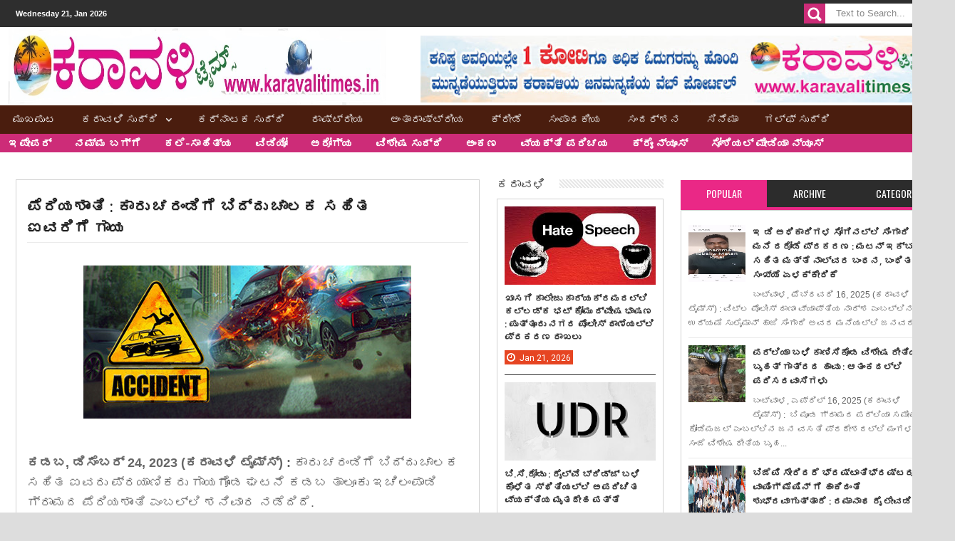

--- FILE ---
content_type: text/html; charset=UTF-8
request_url: https://www.karavalitimes.in/2023/12/Periya-Shanithi-Car-Palti-Five-.html
body_size: 101074
content:
<!DOCTYPE html>
<html class='v2' xmlns='http://www.w3.org/1999/xhtml' xmlns:b='http://www.google.com/2005/gml/b' xmlns:data='http://www.google.com/2005/gml/data' xmlns:expr='http://www.google.com/2005/gml/expr' xmlns:fb='http://www.facebook.com/2008/fbml'>
<head>
<link href='https://www.blogger.com/static/v1/widgets/335934321-css_bundle_v2.css' rel='stylesheet' type='text/css'/>
<!-- Global site tag (gtag.js) - Google Analytics -->
<script async='async' src='https://www.googletagmanager.com/gtag/js?id=G-1SVSMDL7GN'></script>
<script>
  window.dataLayer = window.dataLayer || [];
  function gtag(){dataLayer.push(arguments);}
  gtag('js', new Date());

  gtag('config', 'G-1SVSMDL7GN');
</script>
<script async='async' crossorigin='anonymous' src='https://pagead2.googlesyndication.com/pagead/js/adsbygoogle.js?client=ca-pub-8524338379946163'></script>
<include expiration='7d' path='*.css'></include>
<include expiration='7d' path='*.js'></include>
<include expiration='3d' path='*.gif'></include>
<include expiration='3d' path='*.jpeg'></include>
<include expiration='3d' path='*.jpg'></include>
<include expiration='3d' path='*.png'></include>
<!-- Metadata Facebook -->
<meta content='Karavali Times' property='og:site_name'/>
<meta content='Karavali Times:  ಪೆರಿಯಶಾಂತಿ : ಕಾರು ಚರಂಡಿಗೆ ಬಿದ್ದು ಚಾಲಕ ಸಹಿತ ಐವರಿಗೆ ಗಾಯ ' property='og:title'/>
<meta content='article' property='og:type'/>
<meta content='https://www.karavalitimes.in/2023/12/Periya-Shanithi-Car-Palti-Five-.html' property='og:url'/>
<meta content='699446530074617' property='fb:app_id'/>
<!-- Metadata Twitter -->
<meta name='twitter:card' value='summary'/>
<meta content='Karavali Times:  ಪೆರಿಯಶಾಂತಿ : ಕಾರು ಚರಂಡಿಗೆ ಬಿದ್ದು ಚಾಲಕ ಸಹಿತ ಐವರಿಗೆ ಗಾಯ ' name='twitter:title'/>
<meta content='@publisher_handle' name='twitter:site'/>
<meta content='@author_handle' name='twitter:creator'/>
<!-- Google Authorship and Publisher Markup -->
<link href='https://plus.google.com/[Google+_Profile]/posts' rel='author'/>
<link href='https://plus.google.com/[Google+_Page_Profile]' rel='publisher'/>
<meta content='text/html; charset=UTF-8' http-equiv='Content-Type'/>
<meta content='blogger' name='generator'/>
<link href='https://www.karavalitimes.in/favicon.ico' rel='icon' type='image/x-icon'/>
<link href='https://www.karavalitimes.in/2023/12/Periya-Shanithi-Car-Palti-Five-.html' rel='canonical'/>
<link rel="alternate" type="application/atom+xml" title="Karavali Times - Atom" href="https://www.karavalitimes.in/feeds/posts/default" />
<link rel="alternate" type="application/rss+xml" title="Karavali Times - RSS" href="https://www.karavalitimes.in/feeds/posts/default?alt=rss" />
<link rel="service.post" type="application/atom+xml" title="Karavali Times - Atom" href="https://www.blogger.com/feeds/2542483784402911648/posts/default" />

<link rel="alternate" type="application/atom+xml" title="Karavali Times - Atom" href="https://www.karavalitimes.in/feeds/1014479417681506292/comments/default" />
<!--Can't find substitution for tag [blog.ieCssRetrofitLinks]-->
<link href='https://blogger.googleusercontent.com/img/b/R29vZ2xl/AVvXsEgcwzh_atLEH0PuR87ATn0EwvXMlLy0dgsIMizuFNlzHza8MH-Er1PSB62FGlVRNGSBqu1v5zF2FB8GuH9SGrLJGreKWi4QoO9747OBzecPf5S26pD7P2nu1jrBzygtcv97yS97ORW3KJSgb-R-L_80cJi0Ai_xS9JRRiULUKuHn7shCSAd8BYSKAIqwpJK/s1600/Accident%20Image.jpg' rel='image_src'/>
<meta content='https://www.karavalitimes.in/2023/12/Periya-Shanithi-Car-Palti-Five-.html' property='og:url'/>
<meta content=' ಪೆರಿಯಶಾಂತಿ : ಕಾರು ಚರಂಡಿಗೆ ಬಿದ್ದು ಚಾಲಕ ಸಹಿತ ಐವರಿಗೆ ಗಾಯ ' property='og:title'/>
<meta content=' ಕಡಬ, ಡಿಸೆಂಬರ್ 24, 2023 (ಕರಾವಳಿ ಟೈಮ್ಸ್) : ಕಾರು ಚರಂಡಿಗೆ ಬಿದ್ದು ಚಾಲಕ ಸಹಿತ ಐವರು ಪ್ರಯಾಣಿಕರು ಗಾಯಗೊಂಡ ಘಟನೆ ಕಡಬ ತಾಲೂಕು ಇಚಿಲಂಪಾಡಿ ಗ್ರಾಮದ ಪೆರಿಯಶಾಂತಿ ...' property='og:description'/>
<meta content='https://blogger.googleusercontent.com/img/b/R29vZ2xl/AVvXsEgcwzh_atLEH0PuR87ATn0EwvXMlLy0dgsIMizuFNlzHza8MH-Er1PSB62FGlVRNGSBqu1v5zF2FB8GuH9SGrLJGreKWi4QoO9747OBzecPf5S26pD7P2nu1jrBzygtcv97yS97ORW3KJSgb-R-L_80cJi0Ai_xS9JRRiULUKuHn7shCSAd8BYSKAIqwpJK/w1200-h630-p-k-no-nu/Accident%20Image.jpg' property='og:image'/>
<meta content='width=device-width, initial-scale=1, maximum-scale=1' name='viewport'/>
<title> ಪ&#3270;ರ&#3263;ಯಶ&#3262;&#3202;ತ&#3263; : ಕ&#3262;ರ&#3265; ಚರ&#3202;ಡ&#3263;ಗ&#3270; ಬ&#3263;ದ&#3277;ದ&#3265; ಚ&#3262;ಲಕ ಸಹ&#3263;ತ ಐವರ&#3263;ಗ&#3270; ಗ&#3262;ಯ  - Karavali Times</title>
<meta content='text/html; charset=UTF-8' http-equiv='Content-Type'/>
<meta content='text/html; charset=UTF-8' http-equiv='Content-Type'/>
<meta content='blogger' name='generator'/>
<link href='https://www.karavalitimes.in/favicon.ico' rel='icon' type='image/x-icon'/>
<link href='https://www.karavalitimes.in/2023/12/Periya-Shanithi-Car-Palti-Five-.html' rel='canonical'/>
<link rel="alternate" type="application/atom+xml" title="Karavali Times - Atom" href="https://www.karavalitimes.in/feeds/posts/default" />
<link rel="alternate" type="application/rss+xml" title="Karavali Times - RSS" href="https://www.karavalitimes.in/feeds/posts/default?alt=rss" />
<link rel="service.post" type="application/atom+xml" title="Karavali Times - Atom" href="https://www.blogger.com/feeds/2542483784402911648/posts/default" />

<link rel="alternate" type="application/atom+xml" title="Karavali Times - Atom" href="https://www.karavalitimes.in/feeds/1014479417681506292/comments/default" />
<!--Can't find substitution for tag [blog.ieCssRetrofitLinks]-->
<link href='https://blogger.googleusercontent.com/img/b/R29vZ2xl/AVvXsEgcwzh_atLEH0PuR87ATn0EwvXMlLy0dgsIMizuFNlzHza8MH-Er1PSB62FGlVRNGSBqu1v5zF2FB8GuH9SGrLJGreKWi4QoO9747OBzecPf5S26pD7P2nu1jrBzygtcv97yS97ORW3KJSgb-R-L_80cJi0Ai_xS9JRRiULUKuHn7shCSAd8BYSKAIqwpJK/s1600/Accident%20Image.jpg' rel='image_src'/>
<meta content='https://www.karavalitimes.in/2023/12/Periya-Shanithi-Car-Palti-Five-.html' property='og:url'/>
<meta content=' ಪೆರಿಯಶಾಂತಿ : ಕಾರು ಚರಂಡಿಗೆ ಬಿದ್ದು ಚಾಲಕ ಸಹಿತ ಐವರಿಗೆ ಗಾಯ ' property='og:title'/>
<meta content=' ಕಡಬ, ಡಿಸೆಂಬರ್ 24, 2023 (ಕರಾವಳಿ ಟೈಮ್ಸ್) : ಕಾರು ಚರಂಡಿಗೆ ಬಿದ್ದು ಚಾಲಕ ಸಹಿತ ಐವರು ಪ್ರಯಾಣಿಕರು ಗಾಯಗೊಂಡ ಘಟನೆ ಕಡಬ ತಾಲೂಕು ಇಚಿಲಂಪಾಡಿ ಗ್ರಾಮದ ಪೆರಿಯಶಾಂತಿ ...' property='og:description'/>
<meta content='https://blogger.googleusercontent.com/img/b/R29vZ2xl/AVvXsEgcwzh_atLEH0PuR87ATn0EwvXMlLy0dgsIMizuFNlzHza8MH-Er1PSB62FGlVRNGSBqu1v5zF2FB8GuH9SGrLJGreKWi4QoO9747OBzecPf5S26pD7P2nu1jrBzygtcv97yS97ORW3KJSgb-R-L_80cJi0Ai_xS9JRRiULUKuHn7shCSAd8BYSKAIqwpJK/w1200-h630-p-k-no-nu/Accident%20Image.jpg' property='og:image'/>
<title> ಪ&#3270;ರ&#3263;ಯಶ&#3262;&#3202;ತ&#3263; : ಕ&#3262;ರ&#3265; ಚರ&#3202;ಡ&#3263;ಗ&#3270; ಬ&#3263;ದ&#3277;ದ&#3265; ಚ&#3262;ಲಕ ಸಹ&#3263;ತ ಐವರ&#3263;ಗ&#3270; ಗ&#3262;ಯ  - Karavali Times</title>
<link href="//fonts.googleapis.com/css?family=Roboto%7CUbuntu%7COpen+Sans:400,300,300italic,400italic,600%7COswald:400,300,700" rel="stylesheet" type="text/css">
<link href='//netdna.bootstrapcdn.com/font-awesome/3.2.0/css/font-awesome.min.css' rel='stylesheet'/>
<style type='text/css'>@font-face{font-family:'Oswald';font-style:normal;font-weight:400;font-display:swap;src:url(//fonts.gstatic.com/s/oswald/v57/TK3_WkUHHAIjg75cFRf3bXL8LICs1_FvsUtiZSSUhiCXABTV.woff2)format('woff2');unicode-range:U+0460-052F,U+1C80-1C8A,U+20B4,U+2DE0-2DFF,U+A640-A69F,U+FE2E-FE2F;}@font-face{font-family:'Oswald';font-style:normal;font-weight:400;font-display:swap;src:url(//fonts.gstatic.com/s/oswald/v57/TK3_WkUHHAIjg75cFRf3bXL8LICs1_FvsUJiZSSUhiCXABTV.woff2)format('woff2');unicode-range:U+0301,U+0400-045F,U+0490-0491,U+04B0-04B1,U+2116;}@font-face{font-family:'Oswald';font-style:normal;font-weight:400;font-display:swap;src:url(//fonts.gstatic.com/s/oswald/v57/TK3_WkUHHAIjg75cFRf3bXL8LICs1_FvsUliZSSUhiCXABTV.woff2)format('woff2');unicode-range:U+0102-0103,U+0110-0111,U+0128-0129,U+0168-0169,U+01A0-01A1,U+01AF-01B0,U+0300-0301,U+0303-0304,U+0308-0309,U+0323,U+0329,U+1EA0-1EF9,U+20AB;}@font-face{font-family:'Oswald';font-style:normal;font-weight:400;font-display:swap;src:url(//fonts.gstatic.com/s/oswald/v57/TK3_WkUHHAIjg75cFRf3bXL8LICs1_FvsUhiZSSUhiCXABTV.woff2)format('woff2');unicode-range:U+0100-02BA,U+02BD-02C5,U+02C7-02CC,U+02CE-02D7,U+02DD-02FF,U+0304,U+0308,U+0329,U+1D00-1DBF,U+1E00-1E9F,U+1EF2-1EFF,U+2020,U+20A0-20AB,U+20AD-20C0,U+2113,U+2C60-2C7F,U+A720-A7FF;}@font-face{font-family:'Oswald';font-style:normal;font-weight:400;font-display:swap;src:url(//fonts.gstatic.com/s/oswald/v57/TK3_WkUHHAIjg75cFRf3bXL8LICs1_FvsUZiZSSUhiCXAA.woff2)format('woff2');unicode-range:U+0000-00FF,U+0131,U+0152-0153,U+02BB-02BC,U+02C6,U+02DA,U+02DC,U+0304,U+0308,U+0329,U+2000-206F,U+20AC,U+2122,U+2191,U+2193,U+2212,U+2215,U+FEFF,U+FFFD;}</style>
<style id='page-skin-1' type='text/css'><!--
/*
/* Variable definitions
====================
<Group description="Backgrounds" selector=".body-fauxcolumns-outer">
<Variable name="body.background.color" description="Outer Background" type="color" default="#2e2e2e"/>
</Group>
<Variable name="keycolor" description="Main Color" type="color" default="#1a222a"/>
<Variable name="body.background" description="Body Background" type="background"
color="#2e2e2e" default="#fff url() no-repeat fixed top center"/>
<Group description="Page Text" selector="body">
<Variable name="body.font" description="Font" type="font"
default="normal normal 11px Arial,Tahoma,Helvetica,FreeSans,sans-serif"/>
<Variable name="body.text.color" description="Text Color" type="color" default="#2e2e2e"/>
</Group>
<Group description="Header Title" selector="#header">
<Variable name="header.ti.color" description="Title Color"
type="color" default="#222"/>
<Variable name="header.h.color" description="Title Hover Color"
type="color" default="#555"/>
<Variable name="header.font.style" description="Font" type="font"
default="normal 380% Oswald,Arial,Helvetica,FreeSans,sans-serif,"/>
</Group>
<Group description="Menu 1" selector=".nav">
<Variable name="menu.back.color" description="Bakcground Color"
type="color" default="#2c2c2c"/>
<Variable name="menu.border.color" description="Border Bottom Color"
type="color" default="#ff9900"/>
<Variable name="menu.font" description="Font" type="font"
default="normal normal 14px sans-serif,Tahoma,Helvetica,FreeSans,"/>
<Variable name="menu.h.color" description="Hover"
type="color" default="#666"/>
<Variable name="menu.text.color" description="Text Color"
type="color" default="#fff"/>
</Group>
<Group description="Menu Home" selector="#nav li.mhome">
<Variable name="menu.home.color" description="Bakcground Color"
type="color" default="#ff9900"/>
</Group>
<Group description="Menu 2" selector="#nav2">
<Variable name="menu2.back.color" description="Bakcground Color"
type="color" default="#2e2e2e"/>
<Variable name="menu2.h.color" description="Hover Color"
type="color" default="#ff9900"/>
<Variable name="menu2.text.color" description="Text Color"
type="color" default="#FFFFFF"/>
</Group>
<Group description="Menu 3" selector="#nav3">
<Variable name="menu3.back.color" description="Bakcground Color"
type="color" default="#2e2e2e"/>
<Variable name="menu3.h.color" description="Hover Color"
type="color" default="#DF1010"/>
<Variable name="menu3.font" description="Font" type="font"
default="bold bold 13px oswald,Tahoma,Helvetica,FreeSans,sans-serif,"/>
<Variable name="menu3.text.color" description="Text Color"
type="color" default="#FFFFFF"/>
</Group>
<Group description="Top Menu Border" selector="#menuborder">
<Variable name="outer.b.color" description="Background Color"
type="color" default="#DF1010"/>
</Group>
<Group description="Hide Menu icon" selector=".dropdpost">
<Variable name="menu.hide.color" description="Background Color"
type="color" default="#666"/>
</Group>
<Group description="Tab Menu" selector="#top-tab-widget-menuv2">
<Variable name="menu.tab.color" description="Background Color"
type="color" default="#2c2c2c"/>
<Variable name="menu.tabhv.color" description="Background Hover"
type="color" default="#ff9900"/>
<Variable name="menu.tabs.color" description="Select Color"
type="color" default="#ea2886"/>
<Variable name="tab.text.color" description="Text Color"
type="color" default="#FFFFFF"/>
</Group>
<Group description="Widgets Border" selector="#widgets">
<Variable name="widgets.b.color" description="Background Color"
type="color" default="#DF1010"/>
</Group>
<Group description="Search Box" selector="#searchform">
<Variable name="search.back.color" description="Background Color"
type="color" default="#ff9900"/>
<Variable name="search.backh.color" description="Background Hover Color"
type="color" default="#111"/>
</Group>
<Group description="Flex Slider Color" selector="#flex-slider">
<Variable name="slider.bg.color" description="flex-direction-nav Color" type="color" default="#222"/>
<Variable name="slider.page.color" description="flex-controlpagging Color" type="color" default="#fff"/>
<Variable name="slider.active.color" description="flex-activepagging Color" type="color" default="#ff9900"/>
</Group>
<Group description="Comments Box" selector=".comments">
<Variable name="comments.back.color" description="Background Color"
type="color" default="#ff9900"/>
<Variable name="comments.text.color" description="Text Color"
type="color" default="#fff"/>
</Group>
<Group description="Back to Top" selector="#scroll">
<Variable name="scroll.back.color" description="Background Color"
type="color" default="#ff9900"/>
<Variable name="scroll.backh.color" description="Background Hover Color"
type="color" default="#333"/>
<Variable name="scroll.text.color" description="Icon Color"
type="color" default="#fff"/>
</Group>
<Group description="Email Box" selector=".FollowByEmail .follow-by-email-inner">
<Variable name="email.back.color" description="Background Color"
type="color" default="#222"/>
<Variable name="email.text.color" description="Text Color"
type="color" default="#fff"/>
<Variable name="email.backh.color" description="Background Hover"
type="color" default="#ff9900"/>
</Group>
<Group description="Footer Box" selector="#footer-wrapper">
<Variable name="footer.back.color" description="Background Color"
type="color" default="#222"/>
<Variable name="footer.top.color" description="Border Top Color"
type="color" default="#ff9900"/>
<Variable name="footer.bottom.color" description="Border Bottom Color"
type="color" default="#222"/>
<Variable name="footer.font" description="Font" type="font"
default="16px open sans,sans-serif,arial"/>
<Variable name="footer.btext.color" description="Text Color"
type="color" default="#FFFFFF"/>
</Group>
<Group description="News Ticker" selector=".news-ticker">
<Variable name="news.back.color" description="Background Color"
type="color" default="#f3f3f3"/>
<Variable name="news.backn.color" description="Title Background"
type="color" default="#2c2c2c"/>
<Variable name="news.textn.color" description="Title"
type="color" default="#fff"/>
<Variable name="news.text.color" description="Scroll Title"
type="color" default="#2c2c2c"/>
<Variable name="news.texth.color" description="Scroll Title Hover"
type="color" default="#444"/>
</Group>
<Group description="Footer Widget" selector="#footer-wrapper h2">
<Variable name="footer.b.widget" description="Widget Border Color"
type="color" default="#ff9900"/>
<Variable name="footer.a.widget" description="Widget Border Color 2"
type="color" default="#333"/>
<Variable name="footer.text.color" description="Text Color"
type="color" default="#c9c9c9"/>
</Group>
<Group description="Contact Form" selector=".contact-form-widget">
<Variable name="contact.b.submit" description="Widget Border Color"
type="color" default="#ff9900"/>
<Variable name="contact.text.color" description="Text Color"
type="color" default="#c9c9c9"/>
<Variable name="contact.textb.color" description="Button Text Color"
type="color" default="#fff"/>
</Group>
*/
#navbar-iframe,#Navbar1 {
display:none!important
}
header,nav,section,aside,article,footer {
display:block
}
/* Use this with templates/template-twocol.html */
img {
max-width:100%;
height:auto
}
.widget,.section,ul,li,ul li,.widget ul,.widget li,.widget ul li,.widget-content ul,.widget-content li,.widget-content ul li
.widget .widget-content ul,.widget .widget-content li,.widget .widget-content ul li {
padding:0;
margin:0
}
body {
font:normal normal 11px Arial,Tahoma,Helvetica,FreeSans,sans-serif;
color:#2e2e2e;
background:#2e2e2e none no-repeat scroll center center
}
* {
-moz-box-sizing:border-box;
-webkit-box-sizing:border-box;
box-sizing:border-box
}
a,ul.randomnya li,ul.randomnya .overlayx,.Label li,#related-postsx .overlayb {
-webkit-transition:all .4s ease-in-out;
-moz-transition:all .4s ease-in-out;
-o-transition:all .4s ease-in-out;
-ms-transition:all .4s ease-in-out;
transition:all .4s ease-in-out
}
a:link {
color:#333;
text-decoration:none
}
a:visited {
color:#333;
text-decoration:none
}
a img {
border-width:0
}
li{list-style:none}
/* Layout Setting
----------------------------------------------- */
body#layout #header {
float:left;
margin-top:20px;
margin-left:20px;
}
body#layout #header-ads{
float:right;
margin-right:26px;
margin-top:60px;
width:500px;
}
body#layout {
position:relative;
width:960px;
}
body#layout #outer-wrapper {
width:940px;
position:relative;
}
body#layout #footx1 {
width:222px;
float:left;
margin-left:22px;
}
body#layout #footx2, body#layout #footx3, body#layout #footx4 {
width:220px;
float:left;
margin-left:2px;
}
body#layout #news-wrapper{
width:894px;
float:left;
margin-top:-50px;
}
body#layout #carousel {
float:left;
}
body#layout #tagpost-wrapper2 {
width:894px;
margin-top:20px;
float:left;
}
body#layout #slide-widget2, body#layout #flex-slider, body#layout #slide-widget {
width:298px;
float:left;
margin-top:-16px;
}
body#layout #x-slide, body#layout #x-slide2, body#layout #x-slide3 {
width:298px;
float:left;
margin-top:10px;
}
body#layout #tag-wid, body#layout #tag-wid2, body#layout #tag-wid3 {
width:298px;
float:left;
margin-top:10px;
}
body#layout #main-wrapper {
width:460px;
float:left;
margin-top:10px;
}
body#layout #sidebar-wrapper {
margin-top:10px;
float:right;
right:24px;
position:absolute;
width:250px;
}
body#layout #sidebar-wrapper2 {
right:281px;
margin-top:10px;
position:absolute;
}
body#layout #tagpost-wrapper{
width:460px;
float:left;
margin-top:10px;
}
body#layout #sidebar-wrapper3 {
margin-top:10px;
float:right;
right:24px;
position:absolute;
width:250px;
}
body#layout #sidebar-wrapper4 {
right:281px;
margin-top:10px;
position:absolute;
}
body#layout .widget3 {
width:81px;
float:left;
}
body#layout #top-tab .widget2 {
width:114px;
float:left;
}
body#layout #main {
margin-top:-30px;
float:left;
}
/* Header
----------------------------------------------- */
#header-wrapper {
width:100%;
padding:0;
margin:0 auto;
padding:0;
color:#222;
background:#ffffff;
position:relative
}
#header {
color:#222222;
margin:10px 0px 0px 0px;
width:100%;
}
#header:hover {
color:#555555
}
#header-title {
display:inline-block;
text-align:left;
margin:37px 0px -3px 0px;
width: 530px;
height:76px;
float:left;
}
#header-ads {
width:100%;
height:100%;
max-width:728px;
display:inline-block;
float:right;
margin:12px 22px 0 0
}
#header-ads h2 {
display:none
}
#header-fix {
overflow:hidden
}
#header h1,#header p {
margin:0;
padding:0;
line-height:1.2em;
text-transform:uppercase;
font:normal 380% Oswald, Tahoma, Helvetica, FreeSans, sans-serif
}
#header a {
color:#222;
text-decoration:none
}
#header a:hover {
color:#555
}
#header .description {
padding:2px;
text-transform:capitalize;
line-height:1.4em;
color:#444;
font:normal 11px Verdana,Geneva,sans-serif;
}
#header img {
float:left;
margin-right:auto;
margin: -45px 0 0 12px;
height: 107px;
}
}
.description_wrapper {
margin:0 0 15px 15px
}
.title_wrapper p.title {
font-family:open sans,Arial,Verdana,sans-serif;
font-size:200%
}
.title_wrapper {
padding:0;
margin:10px 0 0 15px
}
/* Outer-Wrapper
----------------------------------------------- */
#outer-wrapper {
width:100%;
background:#fff;
margin:0 auto;
padding:0;
position:relative;
}
#content-wrapper {
width:100%;
padding:22px 22px 0px 22px;
background:#fff;
}
#main-wrapper {
width:50.2%;
float:left;
overflow:hidden;
padding:0px 0px 16px 0px
}
#sidebar-wrapper {
width:28%;
float:right;
margin-left:1.9%;
overflow:hidden;
background:#fff;
}
#sidebar-wrapper2 {
width:18%;
float:right;
margin-left:1.9%;
overflow:hidden;
background:#fff;
}
#sidebar-wrapper3 {
width:28%;
float:right;
margin-left:1.9%;
overflow:hidden;
background:#fff;
}
#sidebar-wrapper4 {
width:18%;
float:right;
margin-left:1.9%;
overflow:hidden;
background:#fff;
}
#sidebar-box {
margin:0
}
#sidebar-box2 {
margin:0
}
#sidebar-wrapper .widget-content,#sidebar-wrapper2 .widget-content,#sidebar-wrapper3 .widget-content,#sidebar-wrapper4 .widget-content {
overflow:hidden;
padding:10px!important;
border-radius:1px;
-moz-border-radius:1px;
-webkit-border-radius:1px;
border:1px solid #d2d2d2;
border-bottom:4px solid #ea28861;
font-size:12px;
color:#555;
list-style:none;
margin:0;
}
/* Sidebar Content
----------------------------------------------- */
#sidebar-wrapper h2,#sidebar-wrapper2 h2,#sidebar-wrapper3 h2,#sidebar-wrapper4 h2 {
font-size:17px;
color:#222;
font-family:Oswald,open sans, sans-serif,arial;
font-weight:400;
background-image:url(https://blogger.googleusercontent.com/img/b/R29vZ2xl/AVvXsEhbcQL_8Kkxa7YWblPN5eLfU28wYiqWY6ZeedsPW1ZaUb8McSgWLgmYUDMd6jiS9LnKEaAryLgL6KyE4t56YaVmuUVTodWcUAxF8zd9VN_cBrlvvkCjpusflj3NAIKZDsn9v7JOm-mu7gc/s1600/sidebar-bg.png);
background-position:0 50%;
background-repeat:repeat-x;
text-transform:uppercase;
margin:0 0 10px 0;
padding:0px;
}
#sidebar-wrapper h2 span,#sidebar-wrapper2 h2 span,#sidebar-wrapper3 h2 span,#sidebar-wrapper4 h2 span {
background:none repeat scroll 0 0 #FFFFFF;
color:#222!important;
font-family:Oswald,open sans, sans-serif,arial;
font-weight:400;
padding-right:10px;
}
.sidebar li a,.sidebar2 li a,.sidebar3 li a,.sidebar4 li a {
font-size:12px;
color:#222!important;
font-family:sans-serif;
font-weight:bold;
}
.sidebar li a:hover,.sidebar2 li a:hover,.sidebar3 li a:hover,.sidebar4 li a:hover {
color:#444!important;
}
.sidebar,.sidebar2,.sidebar3,.sidebar4 {
color:#222!important;
line-height:1.5em;
}
.sidebar ul,.sidebar2 ul,.sidebar3 ul,.sidebar4 ul,.footer ul{
list-style:none;
margin:0;
padding:0;
}
.sidebar li,.sidebar2 li,.sidebar3 li,.sidebar4 li {
margin:0;
padding:2px;
padding-bottom:25em;
line-height:1.9em;
}
.sidebar .widget,.sidebar2 .widget,.sidebar3 .widget,.sidebar4 .widget {
padding:0 0 16px 0;
}
.Label {
list-style:none;
margin:0;
padding:10px;
}
#sidebar-wrapper2 .Label li a {
color:#fff;
}
.Label li a:hover {
color:#fff!important;
}
.Label li a:before {
-webkit-transition:all .4s ease-in-out;
-moz-transition:all .4s ease-in-out;
-o-transition:all .4s ease-in-out;
-ms-transition:all .4s ease-in-out;
transition:all .4s ease-in-out
}
.Label li a {
float:left;
height:24px;
line-height:24px;
position:relative;
font-size:12px;
font-weight:bold;
font-family:sans-serif;
margin-bottom:8px!important;
margin-left:20px!important;
background:#ff9900;
color:#fff!important;
text-decoration:none;
-moz-border-radius-bottomright:4px;
-webkit-border-bottom-right-radius:4px;
border-bottom-right-radius:4px;
-moz-border-radius-topright:4px;
-webkit-border-top-right-radius:4px;
border-top-right-radius:4px;
padding:0 10px 0 12px !important;
}
.Label li a:before {
content:"";
float:left;
position:absolute;
top:0;
left:-12px;
width:0;
height:0;
border-color:transparent #ff9900 transparent transparent;
border-style:solid;
border-width:12px 12px 12px 0;
}
.Label li a:after {
content:"";
position:absolute;
top:10px;
left:0;
float:left;
width:4px;
height:4px;
-moz-border-radius:2px;
-webkit-border-radius:2px;
border-radius:2px;
background:#fff;
-moz-box-shadow:-1px -1px 2px #999;
-webkit-box-shadow:-1px -1px 2px #999;
box-shadow:-1px -1px 2px #999;
}
.Label li a:hover {
background:#555;
}
.Label li a:hover:before {
border-color:transparent #555 transparent transparent;
}
#tooltip {
position:absolute;
background:#333;
padding:3px 5px;
color:#fff;
display:none;
z-index:100;
}
#tooltip:after {
content:close-quote;
position:absolute;
width:0;
bottom:-12px;
left:10px;
border-left:6px solid rgba(0,0,0,0);
border-top:6px solid #333;
border-bottom:6px solid rgba(0,0,0,0);
border-right:6px solid rgba(0,0,0,0);
}
#preview {
position:absolute;
background:#222;
padding:10px;
display:none;
color:#fff;
z-index:10;
}
#preview span {
left:10px;
bottom:43%;
font-family:sans-serif;
font-weight:bold;
font-size:14px;
background-color:#e64522;
padding:2px 4px;
position:absolute;
height:50px;
width:auto;
}
/* Headings
----------------------------------------------- */
h1,h2,h3,h4,h5,h6 {
font-weight:normal;
margin:0;
font-family:'Droid Sans',Arial,Verdana,sans-serif
}
/* Posts
----------------------------------------------- */
.date-header {
display:none
}
.post {
padding-bottom:10px
}
.post h1,.post h2 {
padding:6px 0px 6px 0px;
font-size:22px;
font-weight:600;
font-family:open sans,sans-serif,arial;
color:#222;
border-bottom:1px solid #eaeaea;
overflow:hidden;
text-transform:none;
}
.post h1 a,.post h1 a:visited,.post h1 strong,.post h2 a,.post h2 a:visited,.post h2 strong {
display:block;
text-decoration:none;
color:#444
}
.post h1 strong,.post h1 a:hover,.post h2 strong,.post h2 a:hover {
color:#444
}
.post-body {
margin:0;
line-height:1.6em;
padding-top:5px;
font-family:arial,Helvetica,san-serif;
font-size:18px;
color:#666;
}
.post-body a {
color:#ff9900
}
.post-body ol li {
list-style-type: decimal;
}
.post-body ul li {
list-style-type: disc;
}
.post-body blockquote {
line-height:1.3em;
margin:15px;
padding-left:10px;
padding-top:10px;
border-left:2px solid #ff9900;
font-style:italic;
color:#ff9900
}
.post-footer {
margin:.75em 0;
color:#999999;
line-height:1.4em;
display:none
}
#post_thumb {
display:block;
float:left;
max-width:200px;
max-height:150px;
width:100%;
height:100%;
margin:4px 15px 0 0;
background-color:#ffffff
}
#post_thumb img {
display:block;
float:left;
width:200px;
height:150px;
box-shadow:none;
-moz-box-shadow:none;
-webkit-box-shadow:none
}
.post-body img {
background-color:#ffffff;
border:0px solid #E0E0E0;
padding:4px
}
.comment-link {
margin-left:.6em
}
.post blockquote {
margin:1em 20px
}
.post blockquote p {
margin:.75em 0
}
/* Comments
----------------------------------------------- */
.comments {
background:none repeat scroll 0 0 #FFFFFF;
clear:both;
margin:18px 0 0 0;
padding:10px;
width:100%;
font-size:11px
}
#comments-tabfix{
margin:-18px 0 0 0;
}
#comments {
overflow:hidden
}
#comments h4 {
display:inline;
padding:10px;
line-height:40px;
font-size:14px;
color:#ffffff
}
#comments h4,.comments .comment-header,.comments .comment-thread.inline-thread .comment {
position:relative
}
#comments h4,.comments .continue a {
background-color: #ea2886;
font-weight:normal;
color:#ffffff
}
.comments .user a,.comments .continue a {
font-size:12px;
color:#333
}
.comments .continue a {
font-size:12px;
color:#ffffff
}
#comments h4:after {
content:"";
position:absolute;
bottom:-10px;
left:10px;
border-top:10px solid #ff9900;
border-right:20px solid transparent;
width:0;
height:0;
line-height:0
}
.comments .avatar-image-container {
width:42px;
max-height:42px;
height:42px;
padding:2px;
border:1px solid #ccc
}
.comments .avatar-image-container img {
max-width:42px;
width:100%
}
.comments .inline-thread .avatar-image-container {
width:36px;
height:36px
}
.comments .comment-block {
margin-left:53px;
padding:5px 10px;
border:1px solid #ccc;
-webkit-border-radius:3px;
-moz-border-radius:3px;
-o-border-radius:3px;
border-radius:3px
}
.comments .inline-thread .comment-block {
margin-left:48px;
border:1px solid #ccc
}
.comments .comment-block::before,.comments .comment-block::after {
content:"";
width:0;
height:0;
border-width:10px 8px;
border-style:solid;
border-color:transparent #ccc transparent transparent;
position:absolute;
top:8px;
right:100%
}
.comments .comment-block::after {
border-color:transparent #fff transparent transparent;
right:auto;
left:-15px
}
.comments .comments-content .comment-header {
border-bottom:1px solid #ccc;
padding-bottom:3px;
margin:-1px -3px 10px
}
.comments .comments-content .comment {
padding:0
}
.comments .comments-content .icon.blog-author {
position:absolute;
right:10px;
top:-4px;
width:65px;
height:20px;
background-color:#666;
-webkit-border-radius:0 0 3px 3px;
-moz-border-radius:0 0 3px 3px;
-o-border-radius:0 0 3px 3px;
border-radius:0 0 3px 3px
}
.comments .comments-content .icon.blog-author::after {
content:"Admin";
position:absolute;
color:#fff;
top:2px;
left:12px
}
#comments-block {
margin:1em 0 1.5em;
line-height:1.6em
}
.comment-form {
max-width:100%
}
#comments-block .comment-author {
margin:.5em 0
}
#comments-block .comment-body {
margin:.25em 0 0
}
#comments-block .comment-footer {
margin:-.25em 0 2em;
line-height:1.4em;
text-transform:uppercase;
letter-spacing:.1em
}
#comments-block .comment-body p {
margin:0 0 .75em
}
.deleted-comment {
font-style:italic;
color:gray
}
#blog-pager-newer-link {
float:left
}
#blog-pager-older-link {
float:right
}
#blog-pager {
text-align:center
}
.feed-links {
display:none
}
/* Profile
----------------------------------------------- */
.profile-img {
float:left;
margin:0 5px 5px 0;
margin-left:0;
padding:4px;
border:1px solid #cccccc
}
.profile-data {
margin:0;
color:#999999;
line-height:1.6em
}
.profile-datablock {
margin:.5em 0
}
.profile-textblock {
margin:.5em 0;
line-height:1.6em
}
.profile-link {
letter-spacing:.1em
}
/* Footer
----------------------------------------------- */
#footer-wrapper {
width:100%;
text-align:left;
overflow:hidden;
background-color:#222222;
border-top: 5px solid #ea2886;
margin:0;
}
#footer-widgetfix .footer-widget {
width:22.7%;
float:left;
margin-left:20px;
}
#footer-widgetfix {
width:100%;
overflow:hidden;
margin:30px auto
}
#footer-wrapper .widget {
color:#999999
}
#footer-wrapper h2 {
background-image:url(https://blogger.googleusercontent.com/img/b/R29vZ2xl/AVvXsEiWLUHaslUFY5cB7EYwGhObCH9isKXbqbHvLgD0Jis0axrY3gM81n0_AAiEptAkgQlwlUzoEToGyNjBiePViztVsIxJGtCXc_dovrtvBrs4L_MmfFsNBgCn1LKxCwYLglbblj3lOB0Bz4OG/s1600/footer-bg.png);
background-position:0 50%;
background-repeat:repeat-x;
text-transform:uppercase;
margin:0px 0px 0px 0px;
font:normal normal 16px open sans,sans-serif,arial;
color:#fff;
text-transform:uppercase
}
#footer-wrapper h2 span {
background:none repeat scroll 0 0 #222;
color:#fff;
font:normal normal 16px open sans,sans-serif,arial;
font-weight:600;
padding-right:10px;
}
#footer-wrapper .widget-content {
text-align:left;
font-family:arial,Helvetica;
margin:20px 0 15px;
color:#c9c9c9
}
#footer-wrapper .widget-content li {
margin-left:-14px;
color:#ddd
}
#footer-wrapper .widget-content li {
margin-left:-14px;
color:#ddd
}
#footer-wrapper .widget li {
margin: 0px 0 0 0;
padding: 0px 0 0 0px;
border-bottom: 1px solid #2c2c2c;
display: block;
}
.footer li a {
padding-top:0px;
padding-right:0;
line-height:2em;
font-size:13px;
font-weight:normal;
font-family:Arial,Helvetica;
color:#c9c9c9;
margin:0
}
.footer li a:hover {
color:#fff
}
.footer .Label li {
position:relative;
left:12px;
background:#DF1010;
cursor:pointer;
-webkit-transition-timing-function:ease;
-webkit-transition-duration:.4s;
-webkit-transition-property:background,border-color;
margin:0 17px 3px 20px;
padding:1px 8px
}
.footer .Label li a {
color:#fff
}
.footer .Label li:hover {
background:#FF1800
}
#footerfix {
overflow:hidden;
background:#161616;
border-top:0 solid black;
padding:10px
}
#credit {
color:#888;
width:98%;
font-size:12px;
font-family:sans-serif,Helvetica;
margin:0 auto;
font-weight:bold
}
#credit a {
color:#fbfbfb;
text-decoration:none
}
#credit a:hover {
color:#ff9900;
text-decoration:none
}
.credit-left {
float:left;
text-align:left
}
.credit-right {
float:right;
margin:0px 0 0
}
.footer-bottom {
min-height:40px;
border-bottom:1px solid #222222
}
#footx1,#footx2,#footx3,#footx4 {
margin:0 .2%
}
.footer .PopularPosts .item-title {
font-weight:bold;
padding-bottom:.2em;
text-shadow:0 1px 0 #000
}
/* Other
----------------------------------------------- */
.postmeta-primary .date:before {
font-family:FontAwesome;
text-decoration:inherit;
font-weight:normal;
color:#777;
font-size:14px;
padding-right:.4em;
top:0;
left:10px;
}
.postmeta-fix {
margin-left:-6px
}
.postmeta-primary span {
color:#777;
background-position:left center;
background-repeat:no-repeat;
padding:0
}
.postmeta-primary {
font-family:roboto,sans-serif;
font-weight:400;
color:#777;
font-size:12px;
padding-top:5px;
}
.meta_date {
margin:0 0 0 -1px;
font-family:roboto,sans-serif;
font-weight:400;
color:#444;
}
.meta_comments a {
margin:0 0 0 -9px;
font-family:roboto,sans-serif;
font-weight:400;
color:#777;
}
.main .Blog {
border-bottom-width:0
}
#ArchiveList li a{
font-family:sans-serif;
font-weight:bold;
font-size:12px;
}
/* Widgets
----------------------------------------------- */
#news-wrapper {
float:left;
margin:20px 0px 22px 0px!important;
float:left;
overflow:hidden
}
#slider-wrapper {
width:100%;
float:left;
margin:10px 0 -32px 1px!important
}
#tagpost-wrapper {
width:50.2%;
float:left;
font-family:open sans,Helvetica,san-serif;
font-weight:600;
font-size:12px;
overflow:hidden;
}
#tagpost-wrapper2,#tagpost-wrapper3,#tagpost-wrapper4 {
width:100%;
float:left;
font-family:Oswald,open sans, sans-serif,arial;
font-weight:400;
font-size:12px;
overflow:hidden;
}
#tagpost-wrapper h2,#tagpost-wrapper2 h2,#tagpost-wrapper3 h2,#tagpost-wrapper4 h2 {
font-size:17px;
color:#222;
font-family:Oswald,open sans, sans-serif,arial;
font-weight:400;
background-image:url(https://blogger.googleusercontent.com/img/b/R29vZ2xl/AVvXsEhbcQL_8Kkxa7YWblPN5eLfU28wYiqWY6ZeedsPW1ZaUb8McSgWLgmYUDMd6jiS9LnKEaAryLgL6KyE4t56YaVmuUVTodWcUAxF8zd9VN_cBrlvvkCjpusflj3NAIKZDsn9v7JOm-mu7gc/s1600/sidebar-bg.png);
background-position:0 50%;
background-repeat:repeat-x;
text-transform:uppercase;
margin:0px 0px 10px 0px;
padding:0;
}
#tagpost-wrapper h2 span,#tagpost-wrapper2 h2 span,#tagpost-wrapper3 h2 span,#tagpost-wrapper4 h2 span {
background:none repeat scroll 0 0 #FFFFFF;
color:#222;
font-family:Oswald,open sans, sans-serif,arial;
font-weight:400;
padding-right:5px;
}
#tagpost-wrapper h2 a,#tagpost-wrapper2 h2 a,#tagpost-wrapper3 h2 a,#tagpost-wrapper4 h2 a {
color:#222;
}
#tagpost-wrapper2 .widget {
overflow:hidden;
padding:0px 0px 16px 0px;
}
#tagpost-wrapper .widget,#tagpost-wrapper3 .widget,#tagpost-wrapper4 .widget {
overflow:hidden;
padding:0px 0px 16px 0px;
}
#tagpost-wrapper li a,.#tagpost-wrapper2 li a,.#tagpost-wrapper3 li a,.#tagpost-wrapper4 li a {
font-size:12px;
color:#222!important;
font-family:sans-serif;
font-weight:bold;
}
#tagpost-wrapper li a:hover,#tagpost-wrapper2 li a:hover,#tagpost-wrapper3 li a:hover,#tagpost-wrapper4 li a:hover {
color:#444!important;
}
#tagpost-wrapper,#tagpost-wrapper2,#tagpost-wrapper3,#tagpost-wrapper4 {
color:#222!important;
line-height:1.5em;
}
#tagpost-wrapper ul,#tagpost-wrapper2 ul,#tagpost-wrapper3 ul,#tagpost-wrapper4 ul {
list-style:none;
margin:0;
padding:0;
}
#tagpost-wrapper .widget-content,#tagpost-wrapper2 .widget-content,#tagpost-wrapper3 .widget-content {
overflow:hidden;
padding:10px!important;
border-radius:1px;
-moz-border-radius:1px;
-webkit-border-radius:1px;
border:1px solid #d2d2d2;
border-bottom:4px solid #ea2886;
font-size:12px;
color:#555;
list-style:none;
margin:0;
}
#switch-left {
width:100%;
background-image:url(https://blogger.googleusercontent.com/img/b/R29vZ2xl/AVvXsEhbcQL_8Kkxa7YWblPN5eLfU28wYiqWY6ZeedsPW1ZaUb8McSgWLgmYUDMd6jiS9LnKEaAryLgL6KyE4t56YaVmuUVTodWcUAxF8zd9VN_cBrlvvkCjpusflj3NAIKZDsn9v7JOm-mu7gc/s1600/sidebar-bg.png);
background-position:0 50%;
background-repeat:repeat-x;
font-size:17px;
font-family:Oswald,open sans, sans-serif,arial;
font-weight:400;
color:#222;
overflow:hidden;
margin:0px 0 10px 0!important;
text-transform:uppercase
}
#switch-left span {
background:none repeat scroll 0 0 #FFFFFF;
color:#222;
font-family:Oswald,open sans, sans-serif,arial;
font-weight:400;
padding-right:10px
}
#relatedposts h4 {
font-size:17px;
color:#222;
font-family:Oswald,open sans, sans-serif,arial;
font-weight:400;
background-image:url(https://blogger.googleusercontent.com/img/b/R29vZ2xl/AVvXsEhbcQL_8Kkxa7YWblPN5eLfU28wYiqWY6ZeedsPW1ZaUb8McSgWLgmYUDMd6jiS9LnKEaAryLgL6KyE4t56YaVmuUVTodWcUAxF8zd9VN_cBrlvvkCjpusflj3NAIKZDsn9v7JOm-mu7gc/s1600/sidebar-bg.png);
background-position:0 50%;
background-repeat:repeat-x;
margin:0 0 5px;
padding:0px 0;
text-transform:uppercase;
}
#relatedposts h4 span {
background:none repeat scroll 0 0 #FFFFFF;
color:#222;
font-family:Oswald,open sans, sans-serif,arial;
font-weight:400;
padding-right:10px
}
#search-box {
background:#ffffff;
border-radius:1px;
border:1px solid #d2d2d2;
-moz-border-radius:3px;
-webkit-border-radius:3px;
border-radius:3px;
padding:10px!important;
margin:0;
position:relative;
overflow:hidden
}
#tag-widget2 h2 {
font-size:17px;
color:#222;
font-family:Oswald,open sans, sans-serif,arial;
font-weight:400;
background-image:url(https://blogger.googleusercontent.com/img/b/R29vZ2xl/AVvXsEhbcQL_8Kkxa7YWblPN5eLfU28wYiqWY6ZeedsPW1ZaUb8McSgWLgmYUDMd6jiS9LnKEaAryLgL6KyE4t56YaVmuUVTodWcUAxF8zd9VN_cBrlvvkCjpusflj3NAIKZDsn9v7JOm-mu7gc/s1600/sidebar-bg.png);
background-position:0 50%;
background-repeat:repeat-x;
text-transform:uppercase;
margin:0 0 10px 0;
padding:0px;
}
#tag-widget2 h2 span {
background:none repeat scroll 0 0 #FFFFFF;
color:#222;
font-family:Oswald,open sans, sans-serif,arial;
font-weight:400;
padding-right:5px
}
#tag-widget3 h2 {
font-size:17px;
color:#222;
font-family:Oswald,open sans, sans-serif,arial;
font-weight:400;
background-image:url(https://blogger.googleusercontent.com/img/b/R29vZ2xl/AVvXsEhbcQL_8Kkxa7YWblPN5eLfU28wYiqWY6ZeedsPW1ZaUb8McSgWLgmYUDMd6jiS9LnKEaAryLgL6KyE4t56YaVmuUVTodWcUAxF8zd9VN_cBrlvvkCjpusflj3NAIKZDsn9v7JOm-mu7gc/s1600/sidebar-bg.png);
background-position:0 50%;
background-repeat:repeat-x;
text-transform:uppercase;
margin:0 0 10px 0;
padding:0px;
}
#tag-widget3 h2 span {
background:none repeat scroll 0 0 #FFFFFF;
color:#222;
font-family:Oswald,open sans, sans-serif,arial;
font-weight:400;
padding-right:5px
}
#tag-widget8 h2 {
font-size:17px;
color:#222;
font-family:Oswald,open sans, sans-serif,arial;
font-weight:400;
background-image:url(https://blogger.googleusercontent.com/img/b/R29vZ2xl/AVvXsEhbcQL_8Kkxa7YWblPN5eLfU28wYiqWY6ZeedsPW1ZaUb8McSgWLgmYUDMd6jiS9LnKEaAryLgL6KyE4t56YaVmuUVTodWcUAxF8zd9VN_cBrlvvkCjpusflj3NAIKZDsn9v7JOm-mu7gc/s1600/sidebar-bg.png);
background-position:0 50%;
background-repeat:repeat-x;
text-transform:uppercase;
margin:0 0 10px 0;
padding:0px;
}
#tag-widget8 h2 span {
background:none repeat scroll 0 0 #FFFFFF;
color:#222;
font-family:Oswald,open sans, sans-serif,arial;
font-weight:400;
padding-right:5px
}
#tag-widget2 .widget-content,#tag-widget3 .widget-content,#tag-widget8 .widget-content {
position:relative;
overflow:hidden;
padding:10px!important;
background:#ffffff;
border-radius:1px;
-moz-border-radius:1px;
-webkit-border-radius:1px;
border:1px solid #d2d2d2;
border-bottom:4px solid #ea2886;
margin:0
}
#tag-widget7 .widget-content {
position:relative;
overflow:hidden;
padding:0px 10px 10px 10px!important;
background:#ffffff;
border-radius:1px;
-moz-border-radius:1px;
-webkit-border-radius:1px;
border:1px solid #d2d2d2;
border-bottom:4px solid #ea2886;
margin:0
}
#tag-widget1 h2 {
font-size:17px;
color:#222;
font-family:Oswald,open sans, sans-serif,arial;
font-weight:400;
background-image:url(https://blogger.googleusercontent.com/img/b/R29vZ2xl/AVvXsEhbcQL_8Kkxa7YWblPN5eLfU28wYiqWY6ZeedsPW1ZaUb8McSgWLgmYUDMd6jiS9LnKEaAryLgL6KyE4t56YaVmuUVTodWcUAxF8zd9VN_cBrlvvkCjpusflj3NAIKZDsn9v7JOm-mu7gc/s1600/sidebar-bg.png);
background-position:0 50%;
background-repeat:repeat-x;
text-transform:uppercase;
margin:0 0 10px 0;
padding:0px;
}
#tag-widget1 h2 span {
background:none repeat scroll 0 0 #FFFFFF;
color:#222;
font-family:Oswald,open sans, sans-serif,arial;
font-weight:400;
padding-right:5px
}
#tag-widget1 .widget-content{
position:relative;
overflow:hidden;
padding:0px 10px 10px 10px!important;
margin:-5px 0px 0px 0px!important;
background:#ffffff;
border-radius:1px;
-moz-border-radius:1px;
-webkit-border-radius:1px;
border:1px solid #d2d2d2;
border-bottom:4px solid #ea2886;
margin:0
}
#tag-widget4 .widget-content{
position:relative;
overflow:hidden;
padding:10px 0px 0px 10px!important;
background:#ffffff;
border-radius:1px;
-moz-border-radius:1px;
-webkit-border-radius:1px;
border:1px solid #d2d2d2;
border-bottom:4px solid #ea2886;
margin:0
}
#tag-widget5 h2 {
font-size:17px;
color:#222;
font-family:Oswald,open sans, sans-serif,arial;
font-weight:400;
background-image:url(https://blogger.googleusercontent.com/img/b/R29vZ2xl/AVvXsEhbcQL_8Kkxa7YWblPN5eLfU28wYiqWY6ZeedsPW1ZaUb8McSgWLgmYUDMd6jiS9LnKEaAryLgL6KyE4t56YaVmuUVTodWcUAxF8zd9VN_cBrlvvkCjpusflj3NAIKZDsn9v7JOm-mu7gc/s1600/sidebar-bg.png);
background-position:0 50%;
background-repeat:repeat-x;
text-transform:uppercase;
margin:0 0 10px 0;
padding:0px;
}
#tag-widget5 h2 span {
background:none repeat scroll 0 0 #FFFFFF;
color:#222;
font-family:Oswald,open sans, sans-serif,arial;
font-weight:400;
padding-right:5px
}
#tag-widget5 .widget-content{
position:relative;
overflow:hidden;
padding:0px 10px 0px 10px!important;
margin:-5px 0px 0px 0px!important;
background:#ffffff;
border-radius:1px;
-moz-border-radius:1px;
-webkit-border-radius:1px;
border:1px solid #d2d2d2;
border-bottom:4px solid #ea2886;
margin:0
}
#tag-widget6 h2 {
font-size:17px;
color:#222;
font-family:Oswald,open sans, sans-serif,arial;
font-weight:400;
background-image:url(https://blogger.googleusercontent.com/img/b/R29vZ2xl/AVvXsEhbcQL_8Kkxa7YWblPN5eLfU28wYiqWY6ZeedsPW1ZaUb8McSgWLgmYUDMd6jiS9LnKEaAryLgL6KyE4t56YaVmuUVTodWcUAxF8zd9VN_cBrlvvkCjpusflj3NAIKZDsn9v7JOm-mu7gc/s1600/sidebar-bg.png);
background-position:0 50%;
background-repeat:repeat-x;
text-transform:uppercase;
margin:0 0 10px 0;
padding:0px;
}
#tag-widget6 h2 span {
background:none repeat scroll 0 0 #FFFFFF;
color:#222;
font-family:Oswald,open sans, sans-serif,arial;
font-weight:400;
padding-right:5px
}
#tag-widget6 .widget-content{
position:relative;
overflow:hidden;
padding:0px 10px 0px 10px!important;
margin:-5px 0px 0px 0px!important;
background:#ffffff;
border-radius:1px;
-moz-border-radius:1px;
-webkit-border-radius:1px;
border:1px solid #d2d2d2;
border-bottom:4px solid #ea2886;
margin:0
}
.tag-widget9 .widget-content {
width:100%;
height:256px;
position:relative;
overflow:hidden;
padding:10px!important;
background:#ffffff;
border-radius:1px;
-moz-border-radius:1px;
-webkit-border-radius:1px;
border:1px solid #d2d2d2;
border-bottom:4px solid #ea2886;
margin:0
}
.tag-widget10 h2 {
font-size:17px;
color:#222;
font-family:Oswald,open sans, sans-serif,arial;
font-weight:400;
background-image:url(https://blogger.googleusercontent.com/img/b/R29vZ2xl/AVvXsEhbcQL_8Kkxa7YWblPN5eLfU28wYiqWY6ZeedsPW1ZaUb8McSgWLgmYUDMd6jiS9LnKEaAryLgL6KyE4t56YaVmuUVTodWcUAxF8zd9VN_cBrlvvkCjpusflj3NAIKZDsn9v7JOm-mu7gc/s1600/sidebar-bg.png);
background-position:0 50%;
background-repeat:repeat-x;
text-transform:uppercase;
margin:0 0 10px 0;
padding:0px;
}
.tag-widget10 h2 span {
background:none repeat scroll 0 0 #FFFFFF;
color:#222;
font-family:Oswald,open sans, sans-serif,arial;
font-weight:400;
padding-right:5px
}
.tag-widget10 .widget-content {
width:100%;
height:256px;
position:relative;
overflow:hidden;
padding:10px!important;
background:#ffffff;
border-radius:1px;
-moz-border-radius:1px;
-webkit-border-radius:1px;
border:1px solid #d2d2d2;
border-bottom:4px solid #ea2886;
margin:0
}
#tag-widget11 .widget-content{
position:relative;
overflow:hidden;
padding:0px 10px 10px 10px!important;
background:#ffffff;
border-radius:1px;
-moz-border-radius:1px;
-webkit-border-radius:1px;
border:1px solid #d2d2d;
border-bottom:4px solid #ea2886;
}
#tag-widget12 .widget-content{
position:relative;
overflow:hidden;
padding:0px 10px 10px 10px!important;
background:#ffffff;
border-radius:1px;
-moz-border-radius:1px;
-webkit-border-radius:1px;
border:1px solid #d2d2d2;
border-bottom:4px solid #ea2886;
}
#tag-widget12 h2 span {
padding-right:6px;
}
#tag-widget11 .widget, #tag-widget12 .widget {
padding:0 0 16px 0;
}
#tag-widget13 .widget-content{
position:relative;
overflow:hidden;
padding:0px 10px 10px 10px!important;
background:#ffffff;
border-radius:1px;
-moz-border-radius:1px;
-webkit-border-radius:1px;
border:1px solid #d2d2d2;
border-bottom:4px solid #ea2886;
margin:0
}
#x-slide {
width:32.1%;
float:left;
}
#x-slide2,#x-slide3 {
margin-left:1.8%;
width:32.1%;
float:left;
}
#tag-wid {
width:32.1%;
float:left;
}
#tag-wid2,#tag-wid3 {
margin-left:1.8%;
width:32.1%;
float:left;
}
#x-slide .widget-content,#x-slide2 .widget-content,#x-slide3 .widget-content{
position:relative;
overflow:hidden;
padding:0px 10px 10px 10px!important;
background:#ffffff;
border-radius:1px;
-moz-border-radius:1px;
-webkit-border-radius:1px;
border:1px solid #d2d2d2;
border-bottom:4px solid #ea2886;
margin:0;
}
#tag-wid .widget-content,#tag-wid2 .widget-content,#tag-wid3 .widget-content {
position:relative;
overflow:hidden;
padding:0px 10px 10px 10px!important;
background:#ffffff;
border-radius:1px;
-moz-border-radius:1px;
-webkit-border-radius:1px;
border:1px solid #d2d2d2;
border-bottom:4px solid #ea2886;
margin:0;
}
/*Comment tag
----------------------------------------------- */
.blogger .fbook {
position:relative
}
.blogger:before,.fbook:before {
font-family:FontAwesome;
font-style:normal;
font-weight:normal;
text-decoration:inherit;
color:#fff;
font-size:22px;
padding-right:.5em;
top:0;
left:5px
}
.blogger:before {
content:"\f086"
}
.fbook:before {
content:"\f09a"
}
#post_thumb img {
-webkit-transition:all .4s ease-in-out;
-moz-transition:all .4s ease-in-out;
-o-transition:all .4s ease-in-out;
-ms-transition:all .4s ease-in-out;
transition:all .4s ease-in-out;
}
#post_thumb:hover img{
opacity:.8;
-webkit-transform:scale(1.1) rotate(-2deg);
-moz-transform:scale(1.1) rotate(-2deg);
-ms-transform:scale(1.1) rotate(-2deg);
transform:scale(1.1) rotate(-2deg);
}
#select21 {
padding:4px;
margin-left:7px;
font-size:13px;
height:25px;
border:1px solid #ccc;
position:absolute;
top:6px;
left:5%;
width:70%;
background:#252525;
color:#FFF;
outline:none;
border:1px solid #000;
cursor:pointer
}
#selectnav2 {
padding:8px;
margin-left:7px;
font-size:13px;
height:34px;
border:1px solid #ccc;
position:absolute;
bottom:8px;
left:5%;
width:70%;
background:#252525;
color:#FFF;
outline:none;
border:1px solid #000;
cursor:pointer
}
.selectnav {
display:none
}
/* Post by box
----------------------------------------------- */
.post_byfix p {
margin:0;
padding:0 5px;
line-height:25px!important;
font:12px "Open Sans", Arial;
text-align:left;
color:#333;
}
.post_byfix p a {
text-decoration:none;
color:#ff9900;
}
.post_byfix {
float:left;
width:100%;
height:100%;
background: #fff;
margin: -10px 0 20px 0;
padding: 12px;
border: 3px solid #ff9900;
overflow: hidden;
}
.post_byimz {
display:block;
float:left;
padding-right:10px!important;
margin-top:1px!important;
overflow:hidden
}
.author-name {
color:#111;
font-family:Oswald,open sans, sans-serif,arial;
font-weight:400;
font-size:18px;
text-transform:uppercase;
}
.post_byimz img {
width:100%;
height:100%;
max-width:120px;
max-height:120px;
background: #FFFFFF;
float: left;
margin: 0 10px 0 0;
padding: 5px;
border: 3px solid #eaeaea;
border-radius: 100%;
}
.post_by {
width:100%;
float:right;
color:#423119;
width:100%;
font-family:arial,Helvetica,san-serif;
font-weight:normal;
font-size:12px
}
.post_by ul {
margin:0;
padding:0
}
.post_by li {
list-style:none;
padding:3px 10px!important
}
#tag-widget1{
margin-top:-16px;
width:100%;
float:left;
font-family:open sans,Helvetica,san-serif;
font-weight:600;
font-size:18px;
}
#tag-widget1 h2 a{
color:#222;
}
#tag-widget2{
width:48.5%;
float:left;
margin-top:-6px;
font-family:open sans,Helvetica,san-serif;
font-weight:600;
font-size:12px;}
#tag-widget2 h2 a{
color:#222;
}
#tag-widget3{
width:48.5%;
float:left;
margin-top:-6px;
margin-left:3%;
font-family:open sans,Helvetica,san-serif;
font-weight:600;
font-size:12px;}
#tag-widget3 h2 a{
color:#222;
}
#tag-widget5{
width:100%;
float:left;
font-family:open sans,Helvetica,san-serif;
font-weight:normal;
font-size:12px;}
#tag-widget5 h2 a{
color:#222;
}
#tag-widget6{
width:100%;
float:left;
font-family:open sans,Helvetica,san-serif;
font-weight:600;
font-size:12px;}
#tag-widget6 h2 a{
color:#222;
}
#tag-widget8{
width:100%;
margin-top:10px;
float:left;
font-family:open sans,Helvetica,san-serif;
font-weight:600;
font-size:12px;}
#tag-widget8 h2 a{
color:#222;
}
.tag-widget9{
height:300px;
width:100%;
float:left;
}
.tag-widget10{
height:300px;
width:100%;
float:left;
margin-top:6px;
margin-bottom:10px;
font-family:open sans,Helvetica,san-serif;
font-weight:600;
font-size:12px;
}
.tag-widget10 h2 a{
color:#222;
}
/* comment Tabbed-menu
----------------------------------------------- */
#com-tab {
width:100%;
float:left;
padding-top:18px!important;
}
#com-tab-menu {
width:100%;
float:left;
}
.com-tab-menu li.selected {
background-color:#ea2886;
text-decoration:none
}
.com-tab-menu li:hover{
color:#fff;
background:#ff9900;
-webkit-transition:all .4s ease-in-out;
-moz-transition:all .4s ease-in-out;
-o-transition:all .4s ease-in-out;
-ms-transition:all .4s ease-in-out;
transition:all .4s ease-in-out
}
.com-tab-menu li {
background:#2c2c2c;
font-family:sans-serif;
font-weight:normal;
font-size:16px;
color:#FFFFFF;
cursor:pointer;
float:left;
height:38px;
line-height:38px;
text-align:center;
width:50%;
padding:0;
list-style:none;
-webkit-transition:all .4s ease-in-out;
-moz-transition:all .4s ease-in-out;
-o-transition:all .4s ease-in-out;
-ms-transition:all .4s ease-in-out;
transition:all .4s ease-in-out
}
.com-tab-menu ul {
margin:0;
padding:0
}
.com-tab-menu {
overflow:hidden
}
/* comment2 Tabbed-menu
----------------------------------------------- */
#com-tab2 {
width:100%;
float:left;
padding-top:18px!important;
}
.comments #com-tab2 {padding-bottom:18px!important;}
#com-tab2-menu {
width:100%;
float:left;
}
.com-tab2-menu li.selected {
background-color:#ea2886;
text-decoration:none
}
.com-tab2-menu li:hover{
color:#fff;
background:#ff9900;
-webkit-transition:all .4s ease-in-out;
-moz-transition:all .4s ease-in-out;
-o-transition:all .4s ease-in-out;
-ms-transition:all .4s ease-in-out;
transition:all .4s ease-in-out
}
.com-tab2-menu li {
background:#2c2c2c;
font-family:sans-serif;
font-weight:normal;
font-size:16px;
color:#FFFFFF;
cursor:pointer;
float:left;
height:38px;
line-height:38px;
text-align:center;
width:50%;
padding:0;
list-style:none;
-webkit-transition:all .4s ease-in-out;
-moz-transition:all .4s ease-in-out;
-o-transition:all .4s ease-in-out;
-ms-transition:all .4s ease-in-out;
transition:all .4s ease-in-out
}
.com-tab2-menu ul {
margin:0;
padding:0
}
.com-tab2-menu {
overflow:hidden
}
/* Tabbed-menu
----------------------------------------------- */
#tab_fix {
margin:-9px 0px 0px 0px!important
}
#top-tab {
width:100%;
float:left;
}
#top-tab .widget {
padding:0 0 16px 0!important
}
.top-tab-widget-menu li.selected {
color:#ea2886;
cursor:pointer
}
.top-tab-widget-menu li {
background:none repeat scroll 0 0 #FFFFFF;
cursor:pointer;
font-family:Oswald,open sans, sans-serif,arial;
font-weight:400;
font-size:14px;
color:#111;
float:left;
list-style:none outside none;
padding:10px 14px 10px 0;
}
.top-tab-widget-menu ul {
margin:0;
padding:0
}
.top-tab-widget-menu {
background-image:url(https://blogger.googleusercontent.com/img/b/R29vZ2xl/AVvXsEhbcQL_8Kkxa7YWblPN5eLfU28wYiqWY6ZeedsPW1ZaUb8McSgWLgmYUDMd6jiS9LnKEaAryLgL6KyE4t56YaVmuUVTodWcUAxF8zd9VN_cBrlvvkCjpusflj3NAIKZDsn9v7JOm-mu7gc/s1600/sidebar-bg.png);
background-position:0 50%;
background-repeat:repeat-x;
overflow:hidden;
text-transform:uppercase
}
#top-tab .widget-content {
background:#ffffff;
border-radius:1px;
-moz-border-radius:1px;
border:1px solid #d2d2d2;
border-bottom: 4px solid #ea2886;
padding:0px 10px 10px 10px!important;
margin:0;
position:relative;
overflow:hidden
}
/* Tabbed-menu2
----------------------------------------------- */
#tab_fix2 {
margin:7px 0px 0px 0px!important
}
#tab_fix2 .widget {
padding:0 0 16px 0!important
}
#top-tabv2 .widget-content ul li {
margin:0;
line-height:1.7em;
list-style-type:none;
list-style:none
}
#top-tabv2 .Label {
font-family:Oswald,open sans, sans-serif,arial;
font-weight:400;
margin:0;
line-height:1.7em;
list-style-type:none;
list-style:none
}
#top-tabv2 {
width:100%;
float:left;
}
#top-tabv2 .title > span {
display:none
}
.top-tab-widget-menuv2 li.selected {
background-color:#ea2886;
text-decoration:none;
}
.top-tab-widget-menuv2 li {
font-size:14px;
font-family:Oswald,open sans, sans-serif,arial;
font-weight:400;
background-color:#2c2c2c;
color:#FFFFFF;
cursor:pointer;
float:left;
height:38px;
line-height:38px;
text-align:center;
width:33.3%;
list-style:none;
text-transform:uppercase;
}
.top-tab-widget-menuv2 ul {
margin:0;
padding:0
}
.top-tab-widget-menuv2 {
overflow:hidden;
border-bottom:4px solid #ea2886;
}
/* Back to Top
----------------------------------------------- */
#scroll {
position:fixed;
right:10px;
bottom:10px;
cursor:pointer;
width:40px;
height:40px;
background-color:#ea2886;
text-indent:-9999px;
display:none;
}
#scroll span {
position:absolute;
top:50%;
left:50%;
margin-left:-8px;
margin-top:-12px;
height:0;
width:0;
border:8px solid transparent;
border-bottom-color:#ffffff
}
#scroll:hover {
background-color:#333333;
opacity:1;filter:"alpha(opacity=100)";
-ms-filter:"alpha(opacity=100)";}
/* RandomPost
----------------------------------------------- */
.nav .ranpost {
cursor:pointer;
float:right!important;
width:50px;
}
#random-posts {
text-align: left;
}
#random-posts li {
padding: 10px 0px 10px 0px!important;
}
#random-posts li a {
color: #c9c9c9;
font-size: 14px;
line-height: 19px;
font-family: arial,sans-serif;
}
#random-posts li a:hover {
color: #fff;
}
#random-posts img {
float: left;
margin-right: 15px;
width: 70px;
height: 70px;
}
/* PopularPosts
----------------------------------------------- */
.PopularPosts .quickedit > img {
height: 19px !important;
width: 22px !important;
}
.PopularPosts .item-title {
font-family:Open sans,sans-serif,arial;
font-size:13px;
font-weight:600;
padding-bottom:.2em;
text-shadow:0 1px 0 #fff
}
.PopularPosts .item-thumbnail img {
padding:0px;
width:80px;
height:80px;
background-color:#fffffff
}
.PopularPosts .item-thumbnail {
margin:0px 10px 5px 0px
}
.popular-posts li {
padding:10px 0px !important;
border-bottom:1px solid #E9E9E9;
overflow:hidden
}
.PopularPosts li .item-snippet {
color:#666;
font-family:arial, sans-serif;
font-size:12px;
margin: 5px 0 0 0;
}
.PopularPosts li .item-thumbnail img {
-moz-transition:opacity;
-moz-transition-timing-function:ease-in;
-moz-transition-duration:500ms;
-goog-ms-transition:opacity;
-goog-ms--transition-timing-function:ease-in;
-goog-ms--transition-duration:500ms;
-webkit-transition:opacity;
-webkit-transition-timing-function:ease-in;
-webkit-transition-duration:500ms
}
.PopularPosts li .item-thumbnail img:hover {
opacity:.8;
-moz-transition:opacity;
-moz-transition-timing-function:ease-out;
-moz-transition-duration:500ms;
-goog-ms-transition:opacity;
-goog-ms--transition-timing-function:ease-out;
-goog-ms--transition-duration:500ms;
-webkit-transition:opacity;
-webkit-transition-timing-function:ease-out;
-webkit-transition-duration:500ms
}
/* Flicker Image Gallery
----------------------------------------------- */
.flickr {
width:304px
}
.flickr_badge_image {
float:left;
height:66px;
margin:5px;
width:66px
}
.flickr_badge_image a {
display:block
}
.flickr_badge_image a img {
display: block;
width: 100%;
height: auto;
-webkit-transition: opacity 100ms linear;
-moz-transition: opacity 100ms linear;
-ms-transition: opacity 100ms linear;
-o-transition: opacity 100ms linear;
transition: opacity 100ms linear;
}
.flickr_badge_image a img:hover {
opacity: .5;
}
/* Navigation
----------------------------------------------- */
.navfix {
padding:0 0px;
}
.nav .menu li > a:only-child:after,.nav .mega-nav.links > li > a:after {
display:none;
}
.nav .menu li li:hover,.nav .mega-nav .menu-links li:hover {
background:#222;
}
.nav {
background-color: #4a1d0e;
background-repeat:repeat-x;
color:#efefef;
text-transform:uppercase;
width:100%;
font-size:15px;
font-family:Oswald,open sans, sans-serif,arial;
font-weight:400;
height:40px;
position:relative;
}
.nav a {
color:#efefef;
}
.nav a:hover {
color:#fff;
}
.nav .menu > li:hover {
background:#222;
height:40px;
}
.nav ul {
line-height:2;
list-style:none;
position:relative;
}
.nav ul li {
float:left;
}
.nav .menu li > a {
float:left;
padding:0 18px;
}
.nav .menu > li > a {
line-height:37px;
text-decoration:none;
}
.nav .mhome a {
color:#fff;
height: 40px;
}
.nav .menu li > a:after {
font-family:FontAwesome;
font-style:normal;
font-weight:normal;
-webkit-font-smoothing:antialiased;
-moz-osx-font-smoothing:grayscale;
text-shadow:0 0 1px #efefef;
margin-left:10px;
display:inline-block;
font-size:14px;
line-height:0.9;
content:"\f107";
}
.nav .menu li li > a:after {
display:inline-block;
font-family:FontAwesome;
font-style:normal;
font-weight:normal;
-webkit-font-smoothing:antialiased;
-moz-osx-font-smoothing:grayscale;
text-shadow:0 0 1px #efefef;
font-size:14px;
line-height:0.9;
margin-left:10px;
content:"\f105";
}
.nav .menu > li:first-child > a {
border-left:0;
box-shadow:none;
}
.nav .menu > li > ul {
border:0;
border-radius:0;
top:40px;
}
.nav .menu > li li a {
font-size:13px;
font-family:sans-serif,arial;
padding:5px 25px;
border-top:1px solid #333;
float:none;
display:block;
text-decoration:none;
text-transform:none;
}
.nav .menu ul li {
position:relative;
min-width:220px;
border-top:0;
padding:0;
float:none;
}
.nav .menu > li li:first-child a {
box-shadow:none;
-webkit-box-shadow:none;
border-top:0;
}
.nav .menu ul {
position:absolute;
overflow:visible;
padding:0;
-webkit-transition: all .2s ease-in;
-moz-transition: all .2s ease-in;
-o-transition: all .2s ease-in;
transition: all .2s ease-in;
visibility:hidden;
display:block;
opacity:0;
background-color:#2e2e2e;
z-index:100;
}
.nav .menu ul ul {
top:0;
left:100%;
}
.nav li:hover > ul {
opacity:1;
visibility:visible;
}
.nav li:hover .mega-nav {
z-index:1000;
opacity:1;
visibility:visible;
}
.nav .mega-nav {
position:absolute;
background-color:#2c2c2c;
-webkit-transition: all .2s ease-in;
-moz-transition: all .2s ease-in;
-o-transition: all .2s ease-in;
transition: all .2s ease-in;
display:block;
opacity:0;
top:40px;
overflow:hidden;
visibility:hidden;
width:100%;
z-index:100;
padding:30px 0;
left:0;
margin:0;
}
.nav .mega-nav .sub-menu li,.nav .menu .mega-nav > li {
min-width:0;
}
.mega-nav .sub-links {
width:23%;
float:left;
margin-top:-36px;
padding:0;
}
.mega-nav .menu-links {
padding-top:37px;
background-color:#2c2c2c;
margin-right:10px;
padding-left:25px;
padding-right:10px;
}
.mega-nav .menu-links li {
position:relative;
display:block;
float:none;
}
.nav .mega-nav .menu-links li a {
border-bottom:1px solid #333;
padding:6px 6px 6px 12px;
border-top:0;
font-size:13px;
font-family:arial,sans-serif;
font-weight:bold;
text-transform:uppercase;
}
.mega-nav .menu-links ul {
left:100%;
top:0;
}
.nav .mega-nav .menu-links ul li {
min-width:220px;
}
.nav .mega-nav .menu-links ul li:last-child a {
border-bottom:0;
}
.nav .mega-nav.links {
padding:30px 0;
}
.nav .mega-nav.links > li {
-webkit-box-sizing:border-box;
-moz-box-sizing:border-box;
box-sizing:border-box;
background:inherit;
padding:0 25px;
float:left;
border:0;
width:25%;
}
.nav .mega-nav.links > li > a {
font-size:14px;
font-family:sans-serif,Tahoma,Helvetica,FreeSans;
text-transform:uppercase;
font-weight:bold;
padding:4px 6px 4px 8px;
background-color:#111;
border:0;
}
.nav .mega-nav.links > li > a:hover {
background-color:#222;
}
.nav .mega-nav.links > li li a {
font-family:sans-serif,Tahoma,Helvetica,FreeSans;
font-size:13px;
font-weight:normal;
padding-left:10px;
border-bottom:1px solid #333;
border-top:0;
}
.nav .mega-nav.links > li ul {
opacity:1;
position:static;
visibility:inherit;
}
.nav .mega-nav.links > li li a:before {
font-family:FontAwesome;
font-size:14px;
display:inline-block;
margin-right:10px;
font-style:normal;
font-weight:normal;
-webkit-font-smoothing:antialiased;
-moz-osx-font-smoothing:grayscale;
line-height:0.9;
content:"\f105";
}
.nav .mega-nav.links > li:hover {
background:transparent;
}
.mega-nav .mega-item h2 {
font-family:Oswald,open sans, sans-serif,arial;
font-size:14px;
line-height:1.6em;
font-weight:normal;
font-style:normal;
}
.mega-nav .mega-item {
width:17.4%;
margin:0 21px 0 0;
float:left;
}
.mega-nav .mega-item img {
opacity:.8;
width:100%;
height:100%;
max-height:140px;
}
.mega-nav .mega-item img:hover {
opacity:1;
}
/* Navigation2
----------------------------------------------- */
.nav2fix {
width:100%;
background-color:#2e2e2e;
height:38px;
}
#nav2 {
font-family:open sans, sans-serif,arial;
font-size:11px;
font-weight:600;
text-transform:uppercase;
position:absolute;
width:100%;
background-color: #cd2c78;
background-repeat:repeat-x;
height:38px;
}
#nav2 li:hover a {
color:#FFFFFF;
background-color:#ff9900
}
#nav2 ul {
height:26px;
margin:0;
padding:0
}
#nav2 li {
position:relative;
display:inline-block;
float:left;
border-width:0 0 0 1px;
height:24px;
margin-top:5px
}
#nav2 li a {
display:block;
line-height:28px;
height:28px;
text-decoration:none;
color:#FFFFFF;
padding:0 15px;
}
#nav2 li:last-child a {
border-right:0 none
}
#nav2 ul.submenu2 li {
float:none;
width:100%;
margin:0;
border-bottom:1px solid #222;
border-top:1px solid #383838;
border-left:0 none;
height:30px
}
#nav2 ul.submenu2 {
display:none;
padding:0;
position:absolute;
top:30px;
width:180px;
z-index:99;
float:left;
background:#2c2c2c!important;
-webkit-border-bottom-right-radius:3px;
-webkit-border-bottom-left-radius:3px;
-moz-border-bottom-right-radius:3px;
-moz-border-bottom-left-radius:3px;
border-bottom-right-radius:3px;
border-bottom-left-radius:3px;
height:auto
}
#nav2 ul.submenu2.hidden {
display:block;
-khtml-opacity:0;
-moz-opacity:0;
opacity:0;
visibility:hidden;
-webkit-transition:all .4s ease 0;
-o-transition:all .4s ease 0;
transition:all .4s ease 0;
-moz-transition:all .4s ease 0
}
#nav2 li:hover ul.submenu2.hidden {
-khtml-opacity:1;
-moz-opacity:1;
opacity:1;
visibility:visible
}
#nav2 ul.submenu2 li:first-child2 {
border-top:0 none
}
#nav2 ul.submenu2 a {
height:30px;
line-height:1em;
padding:7px 10px
}
#nav2 ul.submenu2 a:hover {
padding-left:15px
}
/* Search Box
----------------------------------------------- */
#searchformfix{
float:right;
position: relative;
right:22px;
z-index:5;
margin-top:-1px;
}
#searchform
{
margin:6px 0 0;
padding:0;
}
#searchform fieldset
{
padding:0;
border:none;
margin:0;
}
#searchform input[type="text"]{
background:#fff; border:none;
float:right; padding:0px 10px 0px 15px;
margin:0px; width:160px; height:28px;
line-height:28px;
transition:all 600ms cubic-bezier(0.215,0.61,0.355,1) 0s;
-moz-transition:all 300ms cubic-bezier(0.215,0.61,0.355,1) 0s;
-webkit-transition:all 600ms cubic-bezier(0.215,0.61,0.355,1) 0s;
-o-transition:all 600ms cubic-bezier(0.215,0.61,0.355,1) 0s; color:#888}
#searchform input[type=text]:hover,#searchform input[type=text]:focus
{
width:180px;
}
#searchform input[type=submit]
{
background:url(https://blogger.googleusercontent.com/img/b/R29vZ2xl/AVvXsEhcEp2oaH8PipqhlgEICU7PsJPomA2AUzT2atzMaryRpijPfIGGdzEu-7PtaYQYKCD5hEJjAGnULvAQKSQTUOLkByL2ILpA5JWzeN0kNUTnfIwqpoY7EK-iXDT9t_Nf4GB2XgQjrBvdLKDb/s1600/search.png) center 5px no-repeat;
cursor:pointer;
margin:0;
padding:0;
width:30px;
height:28px;
line-height:28px;
background-color: #cd2c78;
}
input[type=submit]
{
padding:4px 17px;
color:#ffffcolor:#585858;
text-transform:uppercase;
border:none;
font-size:20px;
cursor:pointer;
margin-top:10px;
float:left;
overflow:visible;
transition:all .3s linear;
-moz-transition:all .3s linear;
-o-transition:all .3s linear;
-webkit-transition:all .3s linear;
}
#searchform input[type=submit]:hover
{
background-color:#111111;
}
/* Follow by Email
----------------------------------------------- */
.FollowByEmail .follow-by-email-inner {
position: relative;
}
.follow-by-email-inner {
background: none repeat scroll 0 0 #222;
padding: 15px;
}
.follow-by-email-inner:before {
color: #c9c9c9;
content: "Join with Thousands Of Subscribers ! Get Our Latest Articles Delivered to Your email Inbox";
font-family: open sans,sans-serif,arial;
font-size: 12px;
font-weight: normal;
text-transform: uppercase;
padding: 0px 0px 0px 2px;
}
.FollowByEmail .follow-by-email-inner .follow-by-email-address{
border: 1px solid #eaeaea;
font-size: 13px;
height: 28px;
padding-left: 0px;
width: 100%
}
.FollowByEmail .follow-by-email-inner .follow-by-email-submit {
background: #ea2886;
border: 0 none;
color: #FFF;
cursor: pointer;
font-size: 11px;
height: 28px;
margin: 0 3px;
width: 80px;
z-index: 0;
}
.FollowByEmail .follow-by-email-inner .follow-by-email-submit:hover {
background: #ea2886;
border:none !important;
box-shadow:none !important;
border-radius:none !important;
filter: alpha(opacity=60);
opacity: 0.9;
cursor:pointer
}
/* Social menu
----------------------------------------------- */
#social_icons {
right:20px;
text-align:center;
margin:0px -26px 0px 0px!important;
position:relative!important;
z-index:1
}
#social_icons ul {
display:block;
height:32px;
margin:0
}
#social_icons li {
display:inline-block;
float:left;
width:32px;
height:32px;
opacity:0.8;
background-position:left top;
-webkit-transition:All .4s ease;
-moz-transition:All .4s ease;
-o-transition:All .4s ease
}
#social_icons li:hover {
opacity:1;
}
#social_icons li a {
display:inline-block;
width:32px;
height:32px
}
#social_icons li a span {
display:none
}
#social_icons li.facebook {
background-image:url(https://blogger.googleusercontent.com/img/b/R29vZ2xl/AVvXsEgRJ2i6ns1MJvAfWeL6j2bCQ0lUGvK6wOfhWiZO2thX2Jvg884ogNMYWAE6ogh37JSJiSrgCWwacHouWcMh1x_epykQ_Zcm1px133wwbLXe7ZQg_siWcIuv_bm24liR6EQUZd1SQOPR1-U8/s64/social_network_facebook.png)
}
#social_icons li.twitter {
background-image:url(https://blogger.googleusercontent.com/img/b/R29vZ2xl/AVvXsEj8_QLBnxDFGyrNYGiuezkusmQ1NjUeUKVZN89RpX40-fFDGQdLFpI3ZpGrsZm3npsJca-P0xKrpBZQpURb0OxQjn4giy6rTfHjwfx9sRwjRpoZdS-gfYUwEWGCdZPs0ZAgyUFvzY5L-5lS/s64/social_network_twitter.png)
}
#social_icons li.linkedin {
background-image:url(https://blogger.googleusercontent.com/img/b/R29vZ2xl/AVvXsEiXPOtP9bwASH-aGsv0m_8QQ9gRV_N5RjJj9FSUDmzvMrMU1XlIhMgGoLVlTFoF-pdGoj1QgeCoChHWB_-DWvxGeroWR35gNf2seSG9TxKODxFYLBnkjDid7ujvEgzAvHocqTUqpaV-Cits/s64/social_network_linkedin.png)
}
#social_icons li.tumblr {
background-image:url(https://blogger.googleusercontent.com/img/b/R29vZ2xl/AVvXsEg28TUUdCaq9lzFGIKRmFXrgqH6-g4HMV18S1mM-lvz0XSYiVODaBpgzMOrPkURsHPqylDOKUcHn3B4zOFOdt_jwvkDsRPAuy-7IeSmNWFM_ngTkvus4j1psh2qbOtJ7sE8W-yKTHbgOE6t/s64/social_network_tumblr.png)
}
#social_icons li.vimeo {
background-image:url(https://blogger.googleusercontent.com/img/b/R29vZ2xl/AVvXsEhqwIRm9DkJnhn29SQcItGTP-BlE-23YhuYbK4xYS7oGQMk-E0E8ZbNEjmMN81dBHGqBV4q9nqSaHG9H3oYp490nsvL3l3S-LmlonN2Yn9rMf3cqwftqhMFTdNOwSUdaIoF7rYzFKc4yDo7/s64/social_network_vimeo.png)
}
#social_icons li.skype {
background-image:url(https://blogger.googleusercontent.com/img/b/R29vZ2xl/AVvXsEhlcg6mWKjJ60NUUhNAotrvEeg7thtSXYznz3pCMU4mwOdrYDozvgPwRHzi-4PKqIFpqcyP9PkxgwLcvssl2_BLXWtv3RDPTrMlGRyun-mOsx2TNFz4z_l2ogy8iNUnR4vzrGm55vrdYCUQ/s64/social_network_skype.png)
}
#social_icons li.youtube {
background-image:url(https://blogger.googleusercontent.com/img/b/R29vZ2xl/AVvXsEg3Iw-1E7e025grjLy2222qxH4bCuPh5xLeo3_MmxWEshIAnnrDgBUZl4xY5poNPqYmYEPLMZUdFdtXiSh6I6_R5q1nuumJTrkwYvrZlb1-4W1wV0Fezf-qiCQ53cGUOKSaqXTcFsDmQzqf/s64/social_network_youtube.png)
}
#social_icons li.myspace {
background-image:url(https://blogger.googleusercontent.com/img/b/R29vZ2xl/AVvXsEhY9mzpmPfqLFUNCqafBJrmNUL5GJGmk9EsnAoQKmlHQQY2xt7I7IYvBC3Dh2ocKrymXyRHhiNiqyxLYfZZpX9H6FrlSeIMDquSFHJU2BTT5LE-MeRkTm7kgOuFMXpV3tKDhGHoqDzi48Vn/s64/social_network_myspace.png)
}
#social_icons li.googleplus {
background-image:url(https://blogger.googleusercontent.com/img/b/R29vZ2xl/AVvXsEgh6r3_zQkZk-Jq9mOCvCX84cFVmSrGiZKU354d95px2h4GKtj-da7Q-Jk4Fb8Vg5QFnsC6fdeDJdIMbXMXYGFZeNlNIbZt4dyVv4OLRh_u2F9WN9ijGhbKfPi5nxhw5yAhYpHgQEUI2ZQC/s64/social_network_googleplus.png)
}
#social_icons li.behance {
background-image:url(https://blogger.googleusercontent.com/img/b/R29vZ2xl/AVvXsEjkhcj6FgUgo-Sk7yHXAQOXyka5yY6FP-ft5cNEfNbIlNZcoDSEhCDdPCEpYYwZAekyXhnCiq3UtLELrwh5HhiF23LRP_lQEud8YrgX85TbW6HcAgUDIgd-tju0p9ENGZtfIgBaHOLI6Imb/s64/social_network_behance.png)
}
#social_icons li.deviantart {
background-image:url(https://blogger.googleusercontent.com/img/b/R29vZ2xl/AVvXsEj9sdi87ZAO8cu-dAhKgui4agdHkv6JWGSRqlakvvNJrk4pZ1xuTaQ1wW5YT-AYeMOvr3H7wnZRVXQI-ny_0bfiyqhelY-tAjOZg67lyr_yQ7fmE45Wg724jd_pV0VMo2d6yV4BFIpAJg0X/s64/social_network_deviantart.png)
}
#social_icons li.envato {
background-image:url(https://blogger.googleusercontent.com/img/b/R29vZ2xl/AVvXsEjhiGILlr5tte9TklKFVq1PRK0DhmhedWFb35oqzwWHbChQyQm4wgwIeDD83g9QwavG9z0LXtBxXr_OqxRdJczkUseje2DvJG17NB4nyDQfHDsYiO7IkxD8LuhoufJeBiU6srE16VVvlyYF/s64/social_network_envato.png)
}
#social_icons li.flickr {
background-image:url(https://blogger.googleusercontent.com/img/b/R29vZ2xl/AVvXsEiOXFntad1au-YbEZlcdQjvMOnOcASQ9hltn7xkW_oznCsgpxAiOKKLC86HBq8ebQUsPTRCTY3TjHEANwIZhi4WCmryh4qBXBfCfoCruI6vsqpmCQW37_fvAm7JET346CIpUENNH7Ap1GoD/s64/social_network_flickr.png)
}
/* Contact form
----------------------------------------------- */
.contact-form-widget{
margin-top:20px;
font-family:arial,serif;
font-weight: normal;
font-size: 12px;
color:#c9c9c9
}
.contact-form-button{
width:95%;
margin-top:10px;
border:none !important;
font-weight: normal;
font-size: 16px;
font-family:Oswald,open sans, sans-serif,arial;
height: 2em;
text-transform: uppercase;
color:#ffffff
}
.contact-form-name,.contact-form-email,.contact-form-email-message{
max-width:95%;
margin-bottom:5px;
color:#333;
}
.contact-form-email:hover,.contact-form-name:hover,.contact-form-email-message:hover{
box-shadow:none
}
input:focus,.contact-form-email-message{
box-shadow:none
}
.contact-form-email-message{
border:none !important;
border-top:0px;
border:0px
}
.contact-form-email, .contact-form-name{
border:none;
background:#fff;
border:none !important;
padding:5px;
}
.contact-form-name, .contact-form-email, .contact-form-email-message{
background:#fff;
padding:5px;
}
.contact-form-button-submit{
background: #ea2886;
border:none !important;
box-shadow:none !important;
border-radius:none !important;
cursor:pointer
}
.contact-form-button-submit:hover {
background: #ea2886;
border:none !important;
box-shadow:none !important;
border-radius:none !important;
filter: alpha(opacity=60);
opacity: 0.9;
cursor:pointer
}
/* Top Date
----------------------------------------------- */
#date_wrapper {
color:#fff;
margin-top:8px;
margin-right:10px;
float:right;
font-size:12px;
font-weight:bold;
font-family:arial,Geneva,sans-serif;
padding:0 10px;position:relative!important;
display:inline-block;
}
.hidebg {
background-color:#fff;
color:#fff;
}
/* Flex-slider
----------------------------------------------- */
#flex-slider {
height:auto;
float:left;
position:relative;
width:60%;
padding:0px 10px 0px 0px!important;
overflow:hidden;
background-color:#fff;
margin:0!important;
}
.flex-slider_wrap {
position:relative;
height:400px;
overflow:hidden;
padding:0;
}
.flex-slider_item {
height:400px;
overflow:hidden;
width:100%;
}
.flex-slider .slides img {
-webkit-transition:all .4s ease-in-out;
-moz-transition:all .4s ease-in-out;
-o-transition:all .4s ease-in-out;
-ms-transition:all .4s ease-in-out;
transition:all .4s ease-in-out;
}
.flex-slider .slides img:hover {
opacity:.8;
-webkit-transform:scale(1.1) rotate(-2deg);
-moz-transform:scale(1.1) rotate(-2deg);
-ms-transform:scale(1.1) rotate(-2deg);
transform:scale(1.1) rotate(-2deg);
}
.flex-slider .slider_caption {
text-align:center;
color:#f5f5f5;
position:absolute;
bottom:0;
background:rgba(0,0,0,0.50);
width:100%;
padding:14px 20px 17px;
box-sizing:border-box;
-moz-box-sizing:border-box;
-webkit-box-sizing:border-box;
font-size:12px;
}
.flex-slider .item-thumbnail img {
width:100%;
height:400px;
overflow:hidden;
}
.flex-slider_wrap .flex-slider_item {
display:none;
position:relative;
}
.flex-slider .slider_caption h3 {
position:relative;
margin-bottom:10px!important;
}
.flex-slider .slider_caption h3 a {
color:#fff;
font-family:Oswald,open sans, sans-serif,arial;
font-weight:400;
font-size:22px;
line-height:1.5em;
}
.flex-slider .slider_caption h3 a:hover {
color:#eee;
}
.flex-slider .slider_caption p {
clear:both;
line-height:18px;
margin-bottom:10px;
color:#fff;
}
.flex-slider .flex-direction-nav a {
background:#222222;
z-index:10;
width:35px;
height:35px;
display:block;
position:absolute;
cursor:pointer;
font-size:0;
opacity:0;
}
.flex-direction-nav a:after {
display:block;
font-family:FontAwesome;
font-style:normal;
font-weight:normal;
-webkit-font-smoothing:antialiased;
-moz-osx-font-smoothing:grayscale;
line-height:35px;
font-size:30px;
text-align:center;
color:#fff;
}
.flex-slider .flex-direction-nav .flex-next {
top:175px;
right:0;
z-index:99;
}
.flex-slider .flex-direction-nav .flex-prev {
top:175px;
left:0;
z-index:99;
}
.flex-slider .flex-direction-nav .flex-next:after {
content:"\f105";
}
.flex-slider .flex-direction-nav .flex-prev:after {
content:"\f104";
}
.flex-direction-nav {
height:0;
list-style:none;
margin:0;
padding:0;
}
.flex-slider .flex-control-nav.flex-control-paging {
position:absolute;
top:15px;
z-index:2;
right:15px;
}
.flex-control-nav.flex-control-paging,.flex-control-nav.flex-control-paging li {
list-style:none;
text-align:left;
margin:0;
padding:0;
}
.flex-control-nav.flex-control-paging li {
display:inline-block;
}
.flex-control-nav.flex-control-paging a {
display:inline-block;
text-indent:-9999px;
width:10px;
height:10px;
background-color:#ffffff;
cursor:pointer;
margin:0 5px;
}
.flex-control-nav.flex-control-paging a.flex-active {
background-color: #cd2c78;
}
.flex-slider:hover .flex-direction-nav .flex-next,.flex-slider:hover .flex-direction-nav .flex-prev {
opacity:0.9;
}
/* Tag-post
----------------------------------------------- */
.tag-thumbnail img {
-webkit-transition:all .4s ease-in-out;
-moz-transition:all .4s ease-in-out;
-o-transition:all .4s ease-in-out;
-ms-transition:all .4s ease-in-out;
transition:all .4s ease-in-out;
}
.tag-thumbnail:hover img {
opacity:.8;
-webkit-transform:scale(1.1) rotate(-2deg);
-moz-transform:scale(1.1) rotate(-2deg);
-ms-transform:scale(1.1) rotate(-2deg);
transform:scale(1.1) rotate(-2deg);
}
.tag-post6 .post-meta {
color:#fff;
margin:10px 0px 4px 0px;
font-size:12px;
font-family:roboto,sans-serif;
font-weight:400;
background-color:#e64522;
padding:2px 3px;
display:inline-block;
}
.tag-post6 .date:before {
font-family:FontAwesome;
text-decoration:inherit;
font-style:normal;
font-weight:normal;
-webkit-font-smoothing:antialiased;
-moz-osx-font-smoothing:grayscale;
color:#fff;
font-size:14px;
padding-right:0.2em;
top:0;
left:10px;
}
.comnum .date {
position:relative;
}
.date:before {
font-family:FontAwesome;
text-decoration:inherit;
font-style:normal;
font-weight:normal;
-webkit-font-smoothing:antialiased;
-moz-osx-font-smoothing:grayscale;
color:#777;
font-size:14px;
padding-right:0.2em;
top:0;
left:10px;
}
.date:before {
content:"\f017";
}
.comnum:before {
content:"\f086";
}
.comt{display:none}
.post-meta {
color:#777;
margin-top:4px;
font-size:12px;
font-family:roboto,sans-serif;
font-weight:400;
margin-left:0;
padding:2px 3px 2px 0;
display:inline-block;
}
.post-meta a {
color:#aaa;
}
.post-meta a:hover {
border-bottom:1px #000 dotted;
color:#000;
text-decoration:none;
}
.tag-post6 li .date:before {
font-family:FontAwesome;
text-decoration:inherit;
font-weight:normal;
color:#fff;
}
.tag-post2 p,.tag-post3 p {
color:#666;
font-family:arial, sans-serif;
font-size:12px;
font-weight:normal;
display:block;
width:100%;
line-height:1.5em;
}
.tag-post1 p {
color:#333;
font-family:arial, sans-serif;
font-size:12px;
font-weight:normal;
margin-left:0;
display:block;
width:100%;
line-height:1.5em;
}
.tag-post2 p {
margin-top:6px;
}
.tag-post3 p {
margin-top:6px;
}
.tag-post2 li:first-child #tag-rm,.tag-post3 li:first-child #tag-rm {
background-color:#ea2886;
float:left;
display:block;
text-decoration:none;
color:#fff;
font-size:11px;
font-family:Helvetica,san-serif;
font-weight:normal;
padding:6px;
margin:-2px 0 14px;
text-transform:capitalize;
}
.tag-post2 li:first-child #tag-rm:hover,.tag-post3 li:first-child #tag-rm:hover {
background-color:#2d2d2d;
color:#fff!important;
}
.tag-post1 li #tag-rm,.tag-post2 li #tag-rm,.tag-post3 li #tag-rm,.tag-post4 li #tag-rm,.tag-post5 li #tag-rm,.tag-post6 li #tag-rm,.tag-post7 li #tag-rm,#carousel li #tag-rm,#carpost li #tag-rm {
display:none;
}
.tag-post1 li:first-child h3 {
color:#fff;
font-family:open sans,sans-serif,arial;
font-weight:600;
font-size:20px;
line-height:1.4em;
text-transform:none;
}
.tag-post1 li:first-child h3 a:hover {
color:#f1f1f1;
}
.tag-post2 li:first-child h3,.tag-post3 li:first-child h3 {
color:#222;
font-family:Open sans,sans-serif,arial;
font-weight:600;
font-size:19px;
line-height:1.4em;
text-transform:none;
}
.tag-post2 li:first-child h3 {
clear:both;
padding:10px 0 0px 3px!important;
}
.tag-post1 h3 {
clear:both;
padding:10px 0 0px 3px!important;
}
.tag-post1 li:first-child .tag-thumbnail img {
background:#fff;
border:1px solid #d2d2d2;
padding:2px;
}
.tag-post1 li {
display:block;
overflow:hidden;
border-bottom:1px solid #eaeaea;
float:right;
padding:10px 0!important;
width:41%;
}
.tag-post1 li:first-child {
display:block;
border-bottom:0;
float:left;
margin:10px 0 0!important;
width:57%;
background:#ffffff;
padding:10px!important;
}
.tag-post1 li:first-child .tag-thumbnail,.tag-post1 li:first-child .tag-thumbnail img {
float:left;
width:100%;
max-height:200px;
height:100%;
margin:0 10px 0 0;
z-index:1;
overflow:hidden;
}
.tag-post2.last-column {
margin-left:0;
margin-right:0;
}
.tag-post2 li {
overflow:hidden;
padding:10px 0!important;
border-bottom:1px solid #eaeaea;
}
.tag-post2 li:first-child {
overflow:hidden;
padding:10px 0 0!important;
border-bottom:1px solid #eaeaea;
}
.tag-post2 li:first-child .tag-thumbnail {
float:left;
max-height:190px;
height:100%;
width:100%;
margin:0 15px 0 0;
overflow:hidden;
z-index:1;
}
.tag-post2 li:first-child .tag-thumbnail img {
max-height:200px;
height:100%;
width:100%;
z-index:1;
}
.tag-post3 {
position:relative;
width:100%;
float:left;
}
.tag-post3 li {
border-bottom:1px solid #eaeaea;
float:left;
height:auto;
margin-right:20px;
overflow:hidden;
padding:10px 10px 10px 0!important;
width:50%;
}
.tag-post3 li:first-child {
border-bottom:1px solid #eaeaea;
float:none;
height:auto;
margin:0;
padding:0 0 10px;
width:100%;
}
.tag-post3 li:first-child .tag-thumbnail {
float:left;
max-height:180px;
height:100%;
margin:0 15px 0 0;
overflow:hidden;
width:50%;
}
.tag-post3 li:first-child .tag-thumbnail img {
height:180px;
width:100%;
}
.loding {
background-image:url(https://blogger.googleusercontent.com/img/b/R29vZ2xl/AVvXsEieycGL3YsCqjfNA903NGAc0fSJeL_usqne2mn_dEyC52xd4uzdOdg-8pgPefzYyJ-7uK8Uh9NMVCEe2X_PYcEfrB59McRTsR91r1Ce5inVQ7zgnaqMAIsQ1pQTeRea55uGDpxYn3Uozpkw/s32/ajax-loader.gif);
background-repeat:no-repeat;
background-position:50% 50%;
height:150px;
}
.pic_tag-post6 {
width:100%;
height:auto;
position:relative;
}
.pic_tag-post6 .tag-ct ul li:first-child {
float:left;
padding:0;
width:56%;
margin:0;
}
.pic_tag-post6 .tag-ct li:first-child .tag-thumbnail {
float:left;
max-height:100%;
height:230px;
width:100%;
overflow:hidden;
padding:0;
z-index:1;
}
.pic_tag-post6 .tag-ct li:first-child .tag-thumbnail img {
float:left;
max-height:100%;
height:230px;
width:100%;
z-index:1;
}
.pic_tag-post6 .tag-ct ul li {
float:left;
margin:0 0 10px 10px;
overflow:hidden;
}
.pic_tag-post6 .tag-ct li:first-child .tag-thumbnail a {
color:#FFF;
}
.pic_tag-post6 .tag-ct li a {
display:block;
}
.pic_tag-post6 li .tag-thumbnail,.pic_tag-post6 li .tag-thumbnail img {
height:70px;
margin:0;
overflow:hidden;
width:70px;
z-index:1;
}
.pic_tag-post6 li .tag-thumbnail,.pic_tag-post6 li .tag-thumbnail {
height:70px;
width:70px;
z-index:1;
}
.tag-post2,.tag-post4,.tag-post5 {
position:relative;
width:100%;
}
.tag-post2 li .tag-thumbnail,.tag-post2 li .tag-thumbnail img,.tag-post4 li .tag-thumbnail,.tag-post4 li .tag-thumbnail img {
float:left;
overflow:hidden;
margin:0 10px 0 0;
max-width:100%;
height:70px;
width:70px;
z-index:1;
}
.tag-post3 li .tag-thumbnail,.tag-post3 li .tag-thumbnail img {
float:left;
overflow:hidden;
margin:0 10px 0 0;
max-width:100%;
height:70px;
width:70px;
}
.tag-post2 li:first-child p,.tag-post4 li p,.tag-post5 li p {
padding:0;
}
.tag-post3 li .widget,.pic_tag-post6 .widget {
overflow:hidden;
position:relative;
}
.tag-post4 li,.tag-post5 li {
border-bottom:1px solid #eaeaea;
overflow:hidden;
padding:10px 0!important;
}
.tag-post6 li h3 {
color:#fff;
font-family:Open sans,sans-serif,arial;
font-weight:600;
font-size:13px;
line-height:1.4em;
padding:10px 0 0 0px;
}
.tag-post6 h3 a:hover {
color:#c5c5c5;
}
.tag-post6 li {
display:block;
overflow:hidden;
border-bottom:1px solid #333;
float:right;
padding:10px 0!important;
width:100%;
}
.tag-post7 li {
float:left;
overflow:hidden;
padding:10px 10px 10px 0!important;
border-bottom:1px solid #eaeaea;
width:33.3%;
}
.tag-post7 li .tag-thumbnail,.tag-post7 li .tag-thumbnail img {
float:left;
overflow:hidden;
margin:0 10px 0 0;
height:100%;
width:100%;
max-height:100px;
max-width:160px;
z-index:1;
}
.tag-post1 li:first-child .post-meta,.tag-post2 li:first-child .post-meta,.tag-post3 li:first-child .post-meta,.tag-post4 p,.tag-post5 li .tag-thumbnail,.tag-post5 p,.pic_tag-post6 h3,.pic_tag-post6 .tag-ct li span,.pic_tag-post6 p,.tag-post6 p,.tag-post7 p {
display:none;
}
.tag-post1 li:first-child h3 a,.tag-post6 h3 a {
color:#333;
}
.tag-post1 li h3,.tag-post2 li:first-child h3,.tag-post3 li:first-child h3 {
margin-left:-4px;
}
.tag-post1 li h3,.tag-post2 li h3,.tag-post3 li h3,.tag-post4 li h3,.tag-post5 li h3,.tag-post7 li h3 {
color:#222;
font-family:Open sans,sans-serif,arial;
font-weight:600;
font-size:13px;
line-height:1.4em;
}
.tag-post1 h3 a,.tag-post2 h3 a,.tag-post3 h3 a,.tag-post4 h3 a,.tag-post5 h3 a,.tag-post7 h3 a {
color:#222;
}
.tag-post1 h3 a:hover,.tag-post2 h3 a:hover,.tag-post3 h3 a:hover,.tag-post4 h3 a:hover,.tag-post5 h3 a:hover,.tag-post7 h3 a:hover {
color:#444;
}
.tag-post1 li .tag-thumbnail,.tag-post1 li .tag-thumbnail img,.tag-post6 li .tag-thumbnail,.tag-post6 li .tag-thumbnail img {
overflow:hidden;
width:100%;
max-height:110px;
height:100%;
z-index:1;
}
/* slider post
----------------------------------------------- */
.post_item {
overflow:hidden;
position:relative;
}
.caption {
text-align:center;
color:#f5f5f5;
position:absolute;
bottom:0;
background:rgba(0,0,0,0.50);
width:100%;
height:auto;
padding:5px;
box-sizing:border-box;
-moz-box-sizing:border-box;
-webkit-box-sizing:border-box;
z-index:1;
}
.caption h3 {
position:relative;
color:#fff;
font-family:Oswald,open sans, sans-serif,arial;
font-weight:400;
font-size:14px;
line-height:2;
}
.caption h3 a:hover {
color:#eee;
}
#slide-widgetfix {
width:100%;
height:414px;
max-height:100%;
}
#slide-widget {
margin-top:0px;
width:40%;
float:right;
height:auto;
}
#slide-widget2 {
position:absolute;
width:40%;
right:0;
height:auto;
margin:223px 4px 0px 0;
}
.caption p,.slide-post p,.slide-post .post-meta,.slide-post2 p,.slide-post2 .post-meta {
display:none;
}
#flex-slider h2,#slide-widget h2{
background:#199e17;
font-size:13px;
font-family:Open Sans,arial,sans-serif;
font-weight:400;
color:#fff;
text-transform:uppercase;
display:inline-block;
padding:6px;
position:absolute;
top:0;
left:0;
z-index:1;
}
#slide-widget2 h2 {
background:#199e17;
font-size:13px;
font-family: 'Open Sans',arial,sans-serif;
font-weight:400;
color:#fff;
text-transform:uppercase;
display:inline-block;
padding:6px;
position:absolute;
top:5px;
left:0;
z-index:1;
}
#slide-widget h2 a, #slide-widget2 h2 a, #flex-slider h2 a {
color:#fff;
}
#slide-widget h2:hover,#slide-widget2 h2:hover,#slide-widget h3 a:hover,#slide-widget2 h3 a:hover,#flex-slider h3 a:hover {
color:#cacaca;
}
#slide-widget h3 a, #slide-widget2 h3 a, #flex-slider h3 a {
color:#fff;
}
#slide-widget li h3,#slide-widget2 li h3 {
line-height:1.4em;
clear:both;
padding:5px!important;
}
.slide-post li {
overflow:hidden;
margin:0px 0 10px 0!important;
border-bottom:0 solid #eaeaea;
}
.slide-post li .tag-thumbnail {
float:left;
height:218px;
overflow:hidden;
width:100%;
z-index:1;
border:0 solid #eaeaea;
padding:0;
}
.slide-post li .tag-thumbnail img {
height:218px;
width:100%;
z-index:1;
border:0 solid #eaeaea;
padding:0;
}
.slide-post li .tag-thumbnail,.slide-post li .tag-thumbnail img {
border:0 solid #eaeaea;
}
.slide-post li .tag-thumbnail img,.slide-post2 li .tag-thumbnail img {
-webkit-transition:all .4s ease-in-out;
-moz-transition:all .4s ease-in-out;
-o-transition:all .4s ease-in-out;
-ms-transition:all .4s ease-in-out;
transition:all .4s ease-in-out;
}
.slide-post li .tag-thumbnail img:hover,.slide-post2 li .tag-thumbnail img:hover {
-webkit-transform:scale(1.1) rotate(-2deg);
-moz-transform:scale(1.1) rotate(-2deg);
-ms-transform:scale(1.1) rotate(-2deg);
transform:scale(1.1) rotate(-2deg);
}
.slide-post2 li {
width:47.1%;
float:left;
overflow:hidden;
margin:5px 10px 10px 0!important;
border-bottom:0 solid #eaeaea;
}
.slide-post2 li .tag-thumbnail {
float:left;
height:172px;
overflow:hidden;
width:100%;
z-index:1;
border:0 solid #eaeaea;
padding:0;
}
.slide-post2 li .tag-thumbnail img {
height:172px;
width:100%;
z-index:1;
border:0 solid #eaeaea;
padding:0;
}
.slide-post2 li .tag-thumbnail,.slide-post2 li .tag-thumbnail img {
border:0 solid #eaeaea;
}
/* Newsticker
----------------------------------------------- */
.news-ticker h3 a {color:#2c2c2c;}
.news-ticker h3 a:hover {color:#444444;}
.news-ticker li h3 {
font-family:Arial, sans-serif;
font-size:12px;
font-weight:bold;
line-height:1.4em;
display:inline-block;
margin-right:25px;
margin-top:9px;
}
#news-content {
color:#2c2c2c;
}
.news-ticker {
float:left;
width:100%;
overflow:hidden;
background:#f3f3f3;
border:1px solid #d2d2d2;
}
.news-ticker li {
width:auto;
height:32px;
overflow:hidden;
float: left;
white-space:nowrap;
}
.news-ticker li .tag-thumbnail {
display:none
}
.news-ticker .post-meta {
display:none;
}
.news-ticker p {
display:none;
}
#headlines {
overflow:hidden;
position:relative;
line-height:32px;
height:32px;
padding:0 0 0 118px;
}
#headlines h2 {
display: block;
background:#2c2c2c;
color:#ffffff;
font-family:Oswald,open sans, sans-serif,arial;
font-size:15px;
font-weight:400;
text-transform:uppercase;
left:0px;
padding:0px 12px 0px 34px;
height:32px;
margin-top:0px;
display:block;
position:absolute;
}
/* slider
----------------------------------------------- */
#carpost h3 {
line-height:1.5em;
clear:both;
padding:10px 0px 10px 2px;
font-family:open sans, sans-serif,arial;
font-weight:600;
font-size:14px;
}
#carpost ul {
list-style: none;
display: block;
margin: 0;
padding: 0;
}
#carpost h3 a:{
color:#222;}
#carpost h3 a:hover {
color:#444;}
#carpost h3 a:{
display:block;
line-height:1.4em;
}
#carpost {
float:left;
height:auto;
width:100%;
overflow:hidden;
}
#carpost li {
float:left;
max-width:100%;
width:274px;
height:auto;
position:relative;
margin:0px 4px 100px 5px;
overflow:hidden;
}
#carpost li p {
margin:0;
padding:0;
}
#carpost li .tag-thumbnail,#carpost li .tag-thumbnail img {
width:100%;
height:180px;
overflow:hidden;
}
#carpost .post-meta,#carpost p {
display:none;
}
#carpost #next1 {
color:#333;
font-size:30px;
background:#222222;
position:absolute;
top:34%;
width:35px;
height:35px;
overflow:hidden;
display:block;
z-index:10;
text-align:center;
opacity:0;
padding:5px 5px 5px 3px;
z-index:100;
opacity:0;
}
#carpost #prev1 {
color:#333;
font-size:30px;
background:#222222;
position:absolute;
top:34%;
width:35px;
height:35px;
overflow:hidden;
display:block;
z-index:10;
text-align:center;
opacity:0;
padding:5px 3px 5px 5px;
z-index:100;
opacity:0;
}
#carpost #next1 {
display:block;
color:#fff;
font-size:30px;
line-height:20px;
left:0px;
cursor:pointer;
}
#carpost #prev1 {
display:block;
color:#fff;
font-size:30px;
line-height:20px;
right:0;
cursor:pointer;
}
#carpost:hover #next1,#carpost:hover #prev1 {
opacity:0.9;
}
/* slider
----------------------------------------------- */
#carousel h3 {
line-height:1.4em;
clear:both;
padding:10px 0px 10px 2px;
font-family:open sans, sans-serif,arial;
font-weight:600;
font-size:13px;
}
#carousel ul {
list-style: none;
display: block;
margin: 0;
padding: 0;
}
#carousel h3 a:{color:#222;}
#carousel h3 a:hover {color:#444;}
#carousel h3 a:{
display:block;
line-height:1.4em;
}
#carousel {
float:left;
height:auto;
width:100%;
overflow:hidden;
}
#carousel li {
float:left;
width:24.2%;
height:auto;
position:relative;
margin:0px 4px 100px 5px;
overflow:hidden;
}
#carousel li p {
margin:0;
padding:0;
}
#carousel li .tag-thumbnail,#carousel li .tag-thumbnail img {
width:100%;
height:180px;
overflow:hidden;
}
#carousel .post-meta,#carousel p {
display:none;
}
#carousel #next2 {
font-size:30px;
background:#222222;
position:absolute;
top:34%;
width:35px;
height:35px;
overflow:hidden;
display:block;
z-index:10;
text-align:center;
opacity:0;
padding:7px 5px 5px 3px;
z-index:100;
left:0px;
cursor:pointer;
opacity:0;
}
#carousel #prev2 {
font-size:30px;
background:#222222;
position:absolute;
top:34%;
width:35px;
height:35px;
overflow:hidden;
display:block;
z-index:10;
text-align:center;
opacity:0;
padding:7px 3px 5px 5px;
z-index:100;
right:0;
cursor:pointer;
opacity:0;
}
#next2:after {
display:block;
font-family:FontAwesome;
font-style:normal;
font-weight:normal;
-webkit-font-smoothing:antialiased;
-moz-osx-font-smoothing:grayscale;
line-height:30px;
font-size:30px;
text-align:center;
color:#fff;
margin-top:-5px;
}
#next2:after {
content:"\f104";
}
#prev2:after {
display:block;
font-family:FontAwesome;
font-style:normal;
font-weight:normal;
-webkit-font-smoothing:antialiased;
-moz-osx-font-smoothing:grayscale;
line-height:30px;
font-size:30px;
text-align:center;
color:#fff;
margin-top:-5px;
}
#prev2:after {
content:"\f105";
}
#carousel:hover #next2,#carousel:hover #prev2 {
opacity:0.9;
}
/* Featured Post Auto
----------------------------------------------- */
.pbt-slider {
width:100%;
height:auto;
position:relative;
float:left;
overflow:hidden;
}
.pbt-slider-wrap {
position:relative;
height:220px;
overflow:hidden;
margin:0;
padding:0;
}
.pbt-slider_item {
width:53%;
height:220px;
overflow:hidden;
position:relative;
}
.pbt-slider .slides .item-thumbnail img {
width:100%;
height:220px;
overflow:hidden;
}
.pbt-slider .slider_caption {
text-align:left;
color:#f5f5f5;
position:absolute;
bottom:0;
background:rgba(0,0,0,0.50);
width:100%;
padding:12px;
box-sizing:border-box;
-moz-box-sizing:border-box;
-webkit-box-sizing:border-box;
}
.pbt-slider .slider_caption h3 a {
color:#fff!important;
font-family:open sans, sans-serif,arial;
font-weight:600;
font-size:13px;
line-height:1.2em;
}
.pbt-slider .slider_caption h3 a:hover {
color:#eee;
}
.pbt-slider .slider_caption p {
display:none
}
.pbt-slider-wrap .pbt-slider_item {
display:none;
position:relative;
}
.pbt-slider .slides .item-thumbnail img img,.pbt-slider-sg ul li .post-thumbnail img {
width:100%;
height:100%;
}
.pbt-slider-wrap:hover .flex-direction-nav a,.pbt-slider-sg a:hover {
opacity:1;
}
.pbt-slider .flex-direction-nav a {
background:#222222;
z-index:10;
width:35px;
height:35px;
display:block;
position:absolute;
cursor:pointer;
font-size:0;
opacity:0;
}
.pbt-slider .flex-direction-nav a:after {
display:block;
font-family:FontAwesome;
font-style:normal;
font-weight:normal;
-webkit-font-smoothing:antialiased;
-moz-osx-font-smoothing:grayscale;
line-height:35px;
font-size:30px;
text-align:center;
color:#fff;
}
.pbt-slider .flex-direction-nav .flex-next {
top:90px;
right:0;
z-index:99;
}
.pbt-slider .flex-direction-nav .flex-prev {
top:90px;
left:0;
z-index:99;
}
.pbt-slider .flex-direction-nav .flex-next:after {
content:"\f105";
margin-top:-23px;
}
.pbt-slider .flex-direction-nav .flex-prev:after {
content:"\f104";
margin-top:-23px;
}
.pbt-slider .flex-control-nav.flex-control-paging {
display:none
}
.pbt-slider .flex-control-nav.flex-control-paging,.pbt-slider .flex-control-nav.flex-control-paging li {
list-style:none;
text-align:left;
margin:0;
padding:0;
}
.pbt-slider .flex-control-nav.flex-control-paging li {
display:inline-block;
}
.pbt-slider .flex-control-nav.flex-control-paging a {
display:inline-block;
text-indent:-9999px;
width:10px;
height:10px;
background-color:#ffffff;
cursor:pointer;
margin:0 5px;
}
.pbt-slider .flex-control-nav.flex-control-paging a.flex-active {
background-color:#ff9900;
}
.pbt-slider:hover .flex-direction-nav .flex-next,.pbt-slider:hover .flex-direction-nav .flex-prev {
opacity:0.9;
}
body {
font: normal normal 11px Arial,Tahoma,Helvetica,FreeSans,sans-serif;
color: #2e2e2e;
background: #ddd;
}
}
body#layout div.section {
background-color: #f8f8f8;
border: 1px solid #ccc;
font-family: Roboto, sans-serif;
margin: 0 4px 8px 4px;
overflow: visible;
/* padding: 16px; */
position: relative;
}
body#layout div.section {
background-color: #f8f8f8;
border: 1px solid #ccc;
font-family: Roboto, sans-serif;
margin: 0 4px 8px 4px;
overflow: visible;
/* padding: 16px; */
position: relative;
}
body#layout div.section {
background-color: #f8f8f8;
border: 1px solid #ccc;
font-family: Roboto, sans-serif;
margin: 0 4px 8px 4px;
overflow: visible;
/* padding: 16px; */
position: relative;
}
body#layout div.section {
background-color: #f8f8f8;
border: 1px solid #ccc;
font-family: Roboto, sans-serif;
margin: 0 4px 8px 4px;
overflow: visible;
/* padding: 16px; */
position: relative;
}
body#layout div.section {
background-color: #f8f8f8;
border: 1px solid #ccc;
font-family: Roboto, sans-serif;
margin: 0 4px 8px 4px;
overflow: visible;
/* padding: 16px; */
position: relative;
}
body#layout div.section {
background-color: #f8f8f8;
border: 1px solid #ccc;
font-family: Roboto, sans-serif;
margin: 0 4px 8px 4px;
overflow: visible;
/* padding: 16px; */
position: relative;
}
body#layout div.section {
background-color: #f8f8f8;
border: 1px solid #ccc;
font-family: Roboto, sans-serif;
margin: 0 4px 8px 4px;
overflow: visible;
/* padding: 16px; */
position: relative;
}
body#layout div.section {
background-color: #f8f8f8;
border: 1px solid #ccc;
font-family: Roboto, sans-serif;
margin: 0 4px 8px 4px;
overflow: visible;
/* padding: 16px; */
position: relative;
}
--></style>
<style id='template-skin-1' type='text/css'><!--
#outer-wrapper {
width:1340px
}
--></style>
<style type='text/css'>
@media (min-device-width : 320px) {
.responsive {
width:276px;
height:50px;
padding-bottom:52px!important;
.responsive .nav {
margin-top:82px;
}
}

@media (min-width : 480px)  {
.responsive {
width:437px;
height:50px;
}
}

@media (min-width : 768px) {
.responsive {
width:468px;
height:60px;
}
}

@media (min-width : 980px) {
.responsive {
width:728px;
height:90px;
}
}

@media (min-width : 1090px) {
.responsive {
width:728px;
height:90px;
margin:0;
}
}


#beakingnews{width:980px;margin:0 auto;line-height:35px;height:35px;background:#F7F7F7;overflow:hidden;margin-top:5px;}
#beakingnews .tulisbreaking{display:block;float:left;padding:0 7px;margin:0 5px 0 0;color:#FFF;background:#2c2c2c;5}
#recentpostbreaking{float:left}
#recentpostbreaking ul,#recentpostbreaking li{list-style:none;margin:0;padding:0}  



navbar {
  width: 100%;

  overflow: auto;
}

.navbar a {
  float: left;
  padding: 12px;
  color: white;
  text-decoration: none;
  font-size: 12px;
}

.navbar a:hover {
 
}

.active {
  
}

@media screen and (max-width: 300px) {
  .navbar a {
    float: none;
    display: block;
  }
}

@import url(https://lh3.googleusercontent.com/blogger_img_proxy/AEn0k_u5LEiOxqOgodlQsowvEFpPcXGB0Zd2IPw3rhhpIxu328-q7HZDnnkyNQcePIGnnolbfWjeUB47IHe05OtaKI7GaY5qr2pEhhm1u4uhO_PY=s0-d);


.ace-responsive-menu {
    list-style: none;
    margin: 0;
    padding: 0;
   background: #cd2c78; 
    float:left;
    width:100%;
    font-family: 'Roboto', sans-serif;
         
}
.ace-responsive-menu li{
    list-style: none;
}
.ace-responsive-menu li ul {
    display:none;
}
.ace-responsive-menu > li {
    display: block;
    margin: 0;
    padding: 0;
    border: 0px;
    float: left;
}
.ace-responsive-menu li a {
        color:#c0c0c0;
}
.ace-responsive-menu > li > a {
       display: block;
    position: relative;
    margin: 0;
    border: 0px;
       padding: 5px 20px 3px 12px;
    text-decoration: none;
    font-size: 15px;
    font-weight: 300;
    color: #ffffff;
}
.ace-responsive-menu li a i {
    padding-right: 5px;
    color: #FF5737;
}
.ace-responsive-menu > li > a i {
    font-size: 16px;
    text-shadow: none;
    color: #FF5737;
}
.ace-responsive-menu li ul.sub-menu li a i {
    padding-right: 10px;
}
.ace-responsive-menu li.menu-active > a {
    background: #272727 !important;
    color:#fff;
}
.ace-responsive-menu li .menu-active {
    position: relative;
}
.ace-responsive-menu > li > a > .arrow:before {  
    margin-left: 15px;
    display: inline;
    font-size: 16px;
    font-family: FontAwesome;
    height: auto;
    content: "\f107";
    font-weight: 300;
    text-shadow: none;
    width: 10px;
    display: inline-block;
}
.ace-responsive-menu li ul.sub-menu li > a > .arrow:before {
    content: "\f105" !important;
}
.ace-responsive-menu > li > ul.sub-menu {
    display: none;
    list-style: none;
    clear: both;
    margin: 0;
    position: absolute;
}
.ace-responsive-menu li ul.sub-menu {
    background: #333;
}
.ace-responsive-menu li ul.sub-menu > li {
    width: 185px;
}
.ace-responsive-menu li ul.sub-menu li a {
    display: block;
    margin: 0px 0px;
    padding: 12px 20px 12px 15px;
    text-decoration: none;
    font-size: 13px;
    font-weight: normal;
    background: none;
}
.ace-responsive-menu > li > ul.sub-menu > li {
    position: relative;
}
.ace-responsive-menu > li > ul.sub-menu > li ul.sub-menu {
    position: absolute;
    left: 185px;
    top: 0px;
    display: none;
    list-style: none;
}
.ace-responsive-menu > li > ul.sub-menu > li ul.sub-menu > li ul.sub-menu {
    position: absolute;
    left: 185px;
    top: 0px;
    display: none;
    list-style: none;
}
.ace-responsive-menu > li > ul.sub-menu li > a > .arrow:before {
    float: right;
    margin-top: 1px;
    margin-right: 0px;
    display: inline;
    font-size: 16px;
    font-family: FontAwesome;
    height: auto;
    content: "\f104";
    font-weight: 300;
    text-shadow: none;
}

/* Menu Toggle Btn
----------------------------------------*/
.menu-toggle {
    display: none;
    float: left;
    width: 100%;
    background: #333;
}
.menu-toggle h3 {
    float: left;
    color: #FFF;
    padding: 0px 10px;
    font-weight: 600;
    font-size: 16px;
}
.menu-toggle .icon-bar {
    display: block !important;
    width: 18px;
    height: 2px;
    background-color: #F5F5F5 !important;
    -webkit-border-radius: 1px;
    -moz-border-radius: 1px;
    border-radius: 1px;
    -webkit-box-shadow: 0 1px 0 rgba(0, 0, 0, 0.25);
    -moz-box-shadow: 0 1px 0 rgba(0, 0, 0, 0.25);
    box-shadow: 0 1px 0 rgba(0, 0, 0, 0.25);
    margin: 3px;
}
.menu-toggle .icon-bar:hover {
    background-color: #F5F5F5 !important;
}
.menu-toggle #menu-btn {
    float: right;
    background: #202020;
    border: 1px solid #0C0C0C;
    padding: 8px;
    border-radius: 5px;
    cursor: pointer;
    margin: 10px;
}
.hide-menu {
    display: none;
}


/* Accordion Menu Styles
----------------------------------------*/

ul[data-menu-style="accordion"] {
    width: 250px;
}
ul[data-menu-style="accordion"] > li {    
    display: block;
    margin: 0;
    padding: 0;
    border: 0px;
    float: none !important;
}
ul[data-menu-style="accordion"] > li:first-child {
    border-top: 2px solid #FD5025;
}
ul[data-menu-style="accordion"] li ul.sub-menu > li {
    width: 100%;
}
ul[data-menu-style="accordion"] > li > a > .arrow:before {
    float: right;
    content: "\f105";
}
ul[data-menu-style="accordion"] li.menu-active > a > .arrow:before {
    content: "\f107" !important;
}
ul[data-menu-style="accordion"] > li > ul.sub-menu {
    position: static;
}
ul[data-menu-style="accordion"] > li > a i {
    padding-right: 10px;
    color: #FF5737;
}
ul[data-menu-style="accordion"] > li > ul.sub-menu > li ul.sub-menu {
    position: static;
}
ul[data-menu-style="accordion"] > li > ul.sub-menu > li ul.sub-menu > li ul.sub-menu {
    position: static;
}
ul[data-menu-style="accordion"] > li {
    border-bottom: 1px solid #242424;
}
ul[data-menu-style="accordion"] li a:hover {
    background: #272727 !important;
}
ul[data-menu-style="accordion"] ul.sub-menu li.menu-active > a > .arrow:before {
    content: "\f107" !important;
}

/* Vertical Menu Styles
----------------------------------------*/

ul[data-menu-style="vertical"] {
    width: 200px;
}
ul[data-menu-style="vertical"] > li {
    float: none;
}
ul[data-menu-style="vertical"] > li:first-child {
    border-top: 2px solid #FD5025;
}
ul[data-menu-style="vertical"] li ul.sub-menu > li {
    width: 100%;
}
ul[data-menu-style="vertical"] > li > a > .arrow:before {
    float: right;
    content: "\f105";
}
ul[data-menu-style="vertical"] > li.menu-active {
position:relative;
}
ul[data-menu-style="vertical"] > li > ul.sub-menu {
    position: absolute;
    left:200px;
    top:0px;
    width:200px;
}
ul[data-menu-style="vertical"] > li > a i {
    padding-right: 10px;
    color: #FF5737;
}
ul[data-menu-style="vertical"]> li > ul.sub-menu > li ul.sub-menu {
    position: absolute;
    width:200px;
    left: 200px;
}
ul[data-menu-style="vertical"] > li > ul.sub-menu > li ul.sub-menu > li ul.sub-menu {
    position: absolute;
    width:200px;
    left: 200px;
}
ul[data-menu-style="vertical"] > li {
    border-bottom: 1px solid #242424;
}
ul[data-menu-style="vertical"] li a:hover {
    background: #272727 !important;
}

/* Responsive Menu Styles
----------------------------------------*/
/*Note: change the max-width asper your requirment and change the same in aceResponsiveMenu({resizeWidth: "768" }) function*/

@media screen and (max-width: 768px) {
    .demo {
		width:96%;
		padding:2%;
    }
    ul[data-menu-style="vertical"] , ul[data-menu-style="accordion"],
    ul[data-menu-style="vertical"] li ul.sub-menu {
        width: 100% !important;
    } 
    .ace-responsive-menu {
        float: left;
        width:100%;
    }
    .ace-responsive-menu > li {
        border-bottom: 1px solid #242424;
       float: none;
    }   
    .ace-responsive-menu li a:hover {
        background: #272727 !important;
    }
    .ace-responsive-menu > li:first-child {
        border-top: 2px solid #FD5025;
    }    
    .ace-responsive-menu > li > a i {
        padding-right: 10px;
        color: #FF5737;
    }
    .ace-responsive-menu > li > a > .arrow:before {
        float: right;
        content: "\f105";
    }
    li.menu-active > a > .arrow:before {
        content: "\f107" !important;
    }
    .ace-responsive-menu li ul.sub-menu > li {
        width: 100%;
    }
    .ace-responsive-menu li ul.sub-menu li ul.sub-menu li a
        {
        padding-left: 30px;
    }  
    .ace-responsive-menu li ul.sub-menu li ul.sub-menu li ul.sub-menu li a 
       {
        padding-left: 50px;
    }  
    .ace-responsive-menu > li > ul.sub-menu {
        position: static;
    }
    .ace-responsive-menu > li > ul.sub-menu > li ul.sub-menu {
        position: static;
    }
    .ace-responsive-menu > li > ul.sub-menu > li ul.sub-menu > li ul.sub-menu {
        position: static;
    }
    .ace-responsive-menu li ul.sub-menu li.menu-active > a > .arrow:before {
        content: "\f107" !important;
    }
}



             .unselectable { 
      -webkit-user-select: none; 
      -webkit-touch-callout: none; 
      -moz-user-select: none; 
      -ms-user-select: none; 
      user-select: none;    
      color: #cc0000;
             }

</style>
<script>
//<![CDATA[
function av(a){var b=a.entry.author[0];c=b.name.$t;d=b.gd$image.src.replace(/\/s[0-9]+(-*c*)\//,'/s30$1/');document.write('<img alt="'+c+'" class="avatar-author" src="'+d+'" title="'+c+'"/>')}
//]]>
</script>
<style type='text/css'>

.fa-spin {
  -webkit-animation: spin 2s infinite linear;
  -moz-animation: spin 2s infinite linear;
  -o-animation: spin 2s infinite linear;
  animation: spin 2s infinite linear;
}

.fa-refresh:before {
font-family:FontAwesome;
font-weight:normal;
color:#fff;
font-size:15px;
}

.fa-refresh:before {
  content: "\f021";
}

.fa {
margin-top:9px;
position:absolute;
display:inline-block;
font-family:FontAwesome;
font-style:normal;
font-weight:normal;
line-height:1;
-webkit-font-smoothing:antialiased;
-moz-osx-font-smoothing:grayscale;
z-index:100;
left:12px;
}

.fa-home:before {
font-family:FontAwesome;
font-weight:normal;
color:#fff;
font-size:20px;
}

.fa-home:before {
  content: "\f015";
}

.fa2 {
margin-top:9px;
display:inline-block;
font-family:FontAwesome;
font-style:normal;
font-weight:normal;
line-height:1;
-webkit-font-smoothing:antialiased;
-moz-osx-font-smoothing:grayscale;
z-index:100;
left:0;
margin-right:3px;
}

.fa-angle-double-left:before {
font-family:FontAwesome;
font-weight:normal;
color:#222;
font-size:14px;
}

.fa-angle-double-left:before {
  content: "\f100";
}

.fa3 {
margin-top:0;
display:inline-block;
font-family:FontAwesome;
font-style:normal;
font-weight:normal;
line-height:1;
-webkit-font-smoothing:antialiased;
-moz-osx-font-smoothing:grayscale;
z-index:100;
left:0;
margin-right:4px;
}

.tag-post1 li:first-child .effects .img,.tag-post1 li .effects .img,.tag-post2 li:first-child .effects .img,.tag-post2 li .effects .img,.tag-post3 li:first-child .effects .img,.tag-post3 li .effects .img,.tag-post4 li .effects .img,.tag-post6 li .effects .img,.tag-post7 li .effects .img,#carousel li .effects .img {
position:relative;
float:left;
overflow:hidden;
width:100%;
height:100%;
z-index:1;
}

.tag-post1 li:first-child .overlay,.tag-post1 li .overlay,.tag-post2 li:first-child .overlay,.tag-post2 li .overlay,.tag-post3 li:first-child .overlay,.tag-post3 li .overlay {
display:block;
position:absolute;
z-index:20;
background:rgba(0,0,0,0.64);
overflow:hidden;
-webkit-transition:all .5s;
-moz-transition:all .5s;
-o-transition:all .5s;
transition:all .5s;
}

.tag-post1 li:first-child #expand:before,.tag-post2 li:first-child #expand:before,.tag-post3 li:first-child #expand:before,.pic_tag-post6 li:first-child #expand:before,#carousel li #expand:before {
display:block;
font-family:FontAwesome;
font-style:normal;
font-weight:normal;
-webkit-font-smoothing:antialiased;
-moz-osx-font-smoothing:grayscale;
line-height:40px;
font-size:23px;
text-align:center;
color:#fff;
content:"
}

.tag-post1 li:first-child a#expand,.tag-post2 li:first-child a#expand,.tag-post3 li:first-child a#expand,.pic_tag-post6 li:first-child a#expand,#carousel li a#expand {
position:absolute;
width:48px;
height:48px;
border:solid 3px #fff;
text-align:center;
color:#fff;
font-size:23px;
-webkit-border-radius:30px;
-moz-border-radius:30px;
-ms-border-radius:30px;
-o-border-radius:30px;
border-radius:30px;
}

.tag-post1 li:first-child #effect-3 .overlay,.tag-post1 li #effect-3 .overlay,.tag-post2 li:first-child #effect-3 .overlay,.tag-post2 li #effect-3 .overlay,.tag-post3 li:first-child #effect-3 .overlay,.tag-post3 li #effect-3 .overlay,.tag-post4 li #effect-3 .overlay,.tag-post6 li #effect-3 .overlay,.tag-post7 li #effect-3 .overlay,.pic_tag-post6 li:first-child #effect-3 .overlay,.pic_tag-post6 li #effect-3 .overlay,#carousel li #effect-3 .overlay {
top:0;
bottom:0;
left:0;
right:0;
opacity:0;
}

.tag-post1 li:first-child #effect-3 .overlay a#expand,.tag-post1 li #effect-3 .overlay a#expand,.tag-post2 li:first-child #effect-3 .overlay a#expand,.tag-post2 li #effect-3 .overlay a#expand,.tag-post3 li:first-child #effect-3 .overlay a#expand,.tag-post3 li #effect-3 .overlay a#expand,.tag-post4 li #effect-3 .overlay a#expand,.tag-post6 li #effect-3 .overlay a#expand,.tag-post7 li #effect-3 .overlay a#expand,.pic_tag-post6 li:first-child #effect-3 .overlay a#expand,.pic_tag-post6 li #effect-3 .overlay a#expand,#carousel li #effect-3 .overlay a#expand {
left:0;
right:0;
top:0;
margin:0 auto;
opacity:0;
-webkit-transition:all .5s;
-moz-transition:all .5s;
-o-transition:all .5s;
transition:all .5s;
}

.tag-post1 li:first-child #effect-3 .img:hover .overlay,.tag-post1 li #effect-3 .img:hover .overlay,.tag-post2 li:first-child #effect-3 .img:hover .overlay,.tag-post2 li #effect-3 .img:hover .overlay,.tag-post3 li:first-child #effect-3 .img:hover .overlay,.tag-post3 li #effect-3 .img:hover .overlay,.tag-post4 #effect-3 .img:hover .overlay,.tag-post6 #effect-3 .img:hover .overlay,.tag-post7 li #effect-3 .img:hover .overlay,.pic_tag-post6 li:first-child #effect-3 .img:hover .overlay,.pic_tag-post6 #effect-3 .img:hover .overlay,#carousel li #effect-3 .img:hover .overlay {
opacity:1;
}

.tag-post1 li:first-child #effect-3 .img:hover .overlay a#expand,.tag-post2 li:first-child #effect-3 .img:hover .overlay a#expand,.tag-post3 li:first-child #effect-3 .img:hover .overlay a#expand,.pic_tag-post6 li:first-child #effect-3 .img:hover .overlay a#expand,#carousel li #effect-3 .img:hover .overlay a#expand {
top:50%;
margin-top:-26px;
opacity:1;
}

.tag-post1 li #expand:before,.tag-post2 li #expand:before,.tag-post3 li #expand:before,.tag-post4 li #expand:before,.tag-post6 li #expand:before,.tag-post7 li #expand:before,.pic_tag-post6 li #expand:before {
display:block;
font-family:FontAwesome;
font-style:normal;
font-weight:normal;
-webkit-font-smoothing:antialiased;
-moz-osx-font-smoothing:grayscale;
line-height:40px;
font-size:18px;
text-align:center;
color:#fff;
content:"
}

.tag-post1 li a#expand,.tag-post2 li a#expand,.tag-post3 li a#expand,.tag-post4 li a#expand,.tag-post6 li a#expand,.tag-post7 li a#expand,.pic_tag-post6 li a#expand {
position:absolute;
width:40px;
height:40px;
text-align:center;
color:#fff;
font-size:18px;
}

.tag-post1 li #effect-3 .img:hover .overlay a#expand,.tag-post2 li #effect-3 .img:hover .overlay a#expand,.tag-post3 li #effect-3 .img:hover .overlay a#expand,.tag-post4 #effect-3 .img:hover .overlay a#expand,.tag-post6 #effect-3 .img:hover .overlay a#expand,.tag-post7 li #effect-3 .img:hover .overlay a#expand,.pic_tag-post6 #effect-3 .img:hover .overlay a#expand {
top:50%;
margin-top:-22px;
opacity:1;
}

.tag-post4 li .overlay,.tag-post6 li .overlay,.tag-post7 li .overlay,.pic_tag-post6 li:first-child .overlay,.pic_tag-post6 li .overlay,#carousel li .overlay {
display:block;
position:absolute;
z-index:20;
background:rgba(0,0,0,0.8);
overflow:hidden;
-webkit-transition:all .8s;
-moz-transition:all .8s;
-o-transition:all .8s;
transition:all .8s;
}

.pic_tag-post6 li:first-child .effects .img,.pic_tag-post6 li .effects .img {
position:relative;
float:left;
overflow:hidden;
}

.tag-post1 li:first-child #expand:before {
content:"\f03d";
}

.tag-post1 li #expand:before {
content:"\f03d";
}

.tag-post2 li:first-child #expand:before {
content:"\f15c";
}

.tag-post2 li #expand:before {
content:"\f15c";
}

.tag-post3 li:first-child #expand:before {
content:"\f001";
}

.tag-post3 li #expand:before {
content:"\f001";
}

.tag-post4 li #expand:before {
content:"\f15c";
}


.tag-post6 li #expand:before {
content:"\f15c";
}

.tag-post7 li #expand:before {
content:"\f11b";
}


#carousel li #expand:before {
content:"\f16a";
}

.pic_tag-post6 li #expand:before {
content:"\f03e";
}

.pic_tag-post6 li:first-child #expand:before {
content:"\f03e";
}


#post_thumb .effects .img {
  position: relative;
  float: left;
  overflow: hidden;
}


#post_thumb .overlay {
  display: block;
  position: absolute;
  z-index: 20;
  background: rgba(0, 0, 0, 0.8);
  overflow: hidden;
  -webkit-transition: all 0.5s;
  -moz-transition: all 0.5s;
  -o-transition: all 0.5s;
  transition: all 0.5s;
}

#post_thumb #expand:before {
display:block;
font-family:FontAwesome;
font-style:normal;
font-weight:normal;
-webkit-font-smoothing:antialiased;
-moz-osx-font-smoothing:grayscale;
line-height:40px;
font-size:23px;
text-align:center;
color:#fff;
}

#post_thumb #effect-3 #expand:before {
content:"\f15c";
}

#post_thumb a#expand {
position:absolute;
width:48px;
height:48px;
border:solid 3px #fff;
text-align:center;
color:#fff;
font-size:23px;
-webkit-border-radius:30px;
-moz-border-radius:30px;
-ms-border-radius:30px;
-o-border-radius:30px;
border-radius:30px;
}

#post_thumb #effect-3 .overlay {
  top: 0;
  bottom: 0;
  left: 0;
  right: 0;
  opacity: 0;
}

#post_thumb #effect-3 .overlay a#expand {
  left: 0;
  right: 0;
  top: 0;
  margin: 0 auto;
  opacity: 0;
  -webkit-transition: all 0.5s;
  -moz-transition: all 0.5s;
  -o-transition: all 0.5s;
  transition: all 0.5s;
}

#post_thumb #effect-3 .img:hover .overlay {
  opacity: 1;
} 

#post_thumb #effect-3 .img:hover .overlay a#expand {
  top: 50%;
  margin-top: -26px;
  opacity: 1;
}


#lbOverlay {
z-index:9999;
position:fixed;
left:0;
top:0;
width:100%;
height:100%;
background-color:#000;
cursor:pointer;
}

#lbCenter,#lbBottomContainer {
z-index:9999;
position:absolute;
overflow:hidden;
background-color:#fff;
}

.lbLoading {
background:#fff url(https://blogger.googleusercontent.com/img/b/R29vZ2xl/AVvXsEhjaq2_8v6twOGQE0HVKqPNbVglrlQOyWuhELg3xgC1FcUMo0i5RSUmZWqM2sfb2NeLSt469VxcYzmVYg5fkHcjEZT0kNCn8vpd0KwIFY2oAwp3iFsb3-taqDcayMWHeQE015LJ_SqYoJo4/s1600/loading.gif) no-repeat center;
}

#lbImage {
position:absolute;
left:0;
border:10px solid #fff;
background-repeat:no-repeat;
}

#lbPrevLink {
display:block;
left:0;
position:absolute;
width:50%;
}

#lbPrevLink,#lbPrevLink:hover {
float:left;
outline:none;
background:transparent url(https://blogger.googleusercontent.com/img/b/R29vZ2xl/AVvXsEhYxBXpwU1hbjZhC064gDQPJSbb_f2OfxfuEsxk-OGe1K4G9UoMQpQoYD0zVunrYhRKM1DtSjf2w_7bVO3yftwkornzG8legRPwuZuHDznOWQo7mjDUJAXckgnltjJ_yr_aApGVkswo6ZPR/s1600/prevlabel.gif) no-repeat left;
}

#lbNextLink {
display:block;
right:0;
position:absolute;
width:50%;
}

#lbNextLink,#lbNextLink:hover {
float:right;
outline:none;
background:transparent url(https://blogger.googleusercontent.com/img/b/R29vZ2xl/AVvXsEjCbYc6xYONMnUlnjpUlzFx1sNZ_a_yC51w67RPrTPwKBuPqF73nuX9Dz2oJgYNt-03uhFQ8mvfusUEqT4CLmBedbZYwf0BgHC-00p2nKdRjutTcSrU41sbYgLJu-KEgozslHMFzJT8VGYL/s1600/nextlabel.gif) no-repeat right;
}

#lbBottom {
font-family:Verdana, Arial, Geneva, Helvetica, sans-serif;
font-size:10px;
color:#666;
line-height:1.4em;
text-align:left;
border:10px solid #fff;
border-top-style:none;
}

#lbCloseLink {
display:block;
float:right;
width:66px;
height:22px;
background:transparent url(https://blogger.googleusercontent.com/img/b/R29vZ2xl/AVvXsEiEMMBdgui112a6Pbu-XmyN59wktycZT9C7Odg9hwTAjVm4XWgY2fXEp-QmTi0hApDkLQkFf1w7VBELZJtU3m-5eNVZwM1cMwKcvtiwpfX2biA-83NcPmYbgQ4qB5ILchO0wxJPK3uzjQPm/s1600/closelabel.gif) no-repeat center;
margin:5px 0;
outline:none;
}

#lbCaption,#lbNumber {
margin-right:71px;
}

#lbCaption {
font-weight:bold;
}

.firstload-background {


    height: 100%;
    left: 0;
    position: fixed;
    top: 0;
    width: 100%;
    z-index: -1;
}

.avatar-author {
float:left;
margin-right:10px;
margin-top:5px;
border-radius:50%;
padding:0;
width:35px;
height:35px;
}

.email .print .plus .minus {
position:relative;
}

.email:before,.print:before,.plus:before,.minus:before {
font-family:FontAwesome;
font-style:normal;
font-weight:normal;
color:#444;
font-size:17px;
margin-right:.5em;
left:5px;
float:right;
}

.email:before {
content:"\f0e0"
}

.print:before {
content:"\f02f"
}

.plus:before {
content:"\f055"
}

.minus:before {
content:"\f056"
}

.share-icon {
margin-top:8px;
width:100px;
font-size:10px;
float:right;
}

/* Scrollbar
----------------------------------------------- */
::-webkit-scrollbar {
width:8px;
height:8px;
}

::-webkit-scrollbar-track {
background:#FFF;
-webkit-box-shadow:inset 1px 1px 2px #E0E0E0;
border:1px solid #D8D8D8;
}

::-webkit-scrollbar-thumb {
background:#cd2c78;
-webkit-box-shadow:inset 1px 1px 2px rgba(155,155,155,0.4);
}

::-webkit-scrollbar-thumb:hover {
-webkit-box-shadow:inset 1px 1px 10px rgba(0,0,0,0.3);
}

::-webkit-scrollbar-thumb:active {
background:#333;
-webkit-box-shadow:inset 1px 1px 2px rgba(0,0,0,0.3);
}

/* Text selection
----------------------------------------------- */
::selection {
background:#ea2886;
color:#fff
}

::-moz-selection {
background:#ea2886;
color:#fff
}

::-webkit-selection {
background:#ea2886;
color:#fff
}

/* Tickercontainer 
----------------------------------------------- */
.tickercontainer {
width: 1038px; 
height: 50px; 
margin: 0; 
padding: 0;
overflow: hidden; 
}

.tickercontainer .mask {
position: relative;
left: 10px;
width: 1038px;
overflow: hidden;
}

ul.newsticker { 
position: relative;
list-style-type: none;
margin: 0;
padding: 0;
}

ul.newsticker li {
float: left;
margin: 0;
padding: 0;
}

ul.newsticker a {
white-space: nowrap;
padding: 0;
} 

ul.newsticker span {
margin: 0 10px 0 0;
} 


/
----------------------------------------------- */
#tabbed-toc {
width:99%;
margin:0 auto;
background-color:#111;
-webkit-box-shadow:0 1px 3px rgba(0,0,0,.4);
-moz-box-shadow:0 1px 3px rgba(0,0,0,.4);
box-shadow:0 1px 3px rgba(0,0,0,.4);
overflow:hidden;
position:relative;
color:#333
}

#tabbed-toc .loading {
display:block;
padding:5px 10px;
font:normal bold 10px Arial,Sans-Serif;
color:#FFF
}

#tabbed-toc ul,#tabbed-toc ol,#tabbed-toc li {
margin:0;
padding:0;
list-style:none
}

#tabbed-toc .toc-tabs {
width:20%;
float:left
}

#tabbed-toc .toc-tabs li a {
display:block;
font:normal bold 10px/28px Arial,Sans-Serif;
height:28px;
overflow:hidden;
text-overflow:ellipsis;
color:#ccc;
text-transform:uppercase;
text-decoration:none;
padding:0 12px;
cursor:pointer
}

#tabbed-toc .toc-tabs li a:hover {
background-color:#444;
color:#FFF
}

#tabbed-toc .toc-tabs li a.active-tab {
background-color:#ea2886;
color:#FFF;
-webkit-box-shadow:-2px 2px 2px rgba(0,0,0,.5);
-moz-box-shadow:-2px 2px 2px rgba(0,0,0,.5);
box-shadow:-2px 2px 2px rgba(0,0,0,.5);
position:relative;
z-index:5;
margin:0 -1px 0 0
/* cursor:text;
  */
}

#tabbed-toc .toc-content,#tabbed-toc .divider-layer {
width:80%;
float:right;
background-color:#FFF;
border-left:5px solid #ea2886;
-webkit-box-sizing:border-box;
-moz-box-sizing:border-box;
box-sizing:border-box
}

#tabbed-toc .divider-layer {
float:none;
display:block;
position:absolute;
top:0;
right:0;
bottom:0;
-webkit-box-shadow:0 0 7px rgba(0,0,0,.7);
-moz-box-shadow:0 0 7px rgba(0,0,0,.7);
box-shadow:0 0 7px rgba(0,0,0,.7)
}

#tabbed-toc .panel {
position:relative;
z-index:5;
font:normal normal 10px Arial,Sans-Serif
}

#tabbed-toc .panel li a {
display:block;
position:relative;
font-weight:700;
font-size:11px;
color:#333;
line-height:30px;
height:30px;
padding:0 12px;
text-decoration:none;
outline:none;
overflow:hidden
}

#tabbed-toc .panel li time {
display:block;
font-style:italic;
font-weight:400;
font-size:10px;
color:#666;
float:right
}

#tabbed-toc .panel li .summary {
display:block;
padding:10px 12px;
font-style:italic;
border-bottom:4px solid #275827;
overflow:hidden
}

#tabbed-toc .panel li .summary img.thumbnail {
float:left;
display:block;
margin:0 8px 0 0;
padding:4px;
width:72px;
height:72px;
border:1px solid #dcdcdc;
background-color:#fafafa
}

#tabbed-toc .panel li:nth-child(even) {
background-color:#f1f1f1;
font-size:10px;
color:#fff
}

#tabbed-toc .panel li a:hover,#tabbed-toc .panel li a:focus,#tabbed-toc .panel li a:hover time,#tabbed-toc .panel li.bold a {
background-color:#333;
color:#FFF;
outline:none
}

#tabbed-toc .panel li.bold a:hover,#tabbed-toc .panel li.bold a:hover time {
background-color:#222
}

@media (max-width:700px) {
#tabbed-toc {
background-color:#fff;
border:0 solid #888
}

#tabbed-toc .toc-tabs,#tabbed-toc .toc-content {
overflow:hidden;
width:auto;
float:none;
display:block
}

#tabbed-toc .toc-tabs li {
display:inline;
float:left
}

#tabbed-toc .toc-tabs li a,#tabbed-toc .toc-tabs li a.active-tab {
background-color:#111;
color:#ccc;
-webkit-box-shadow:2px 0 7px rgba(0,0,0,.4);
-moz-box-shadow:2px 0 7px rgba(0,0,0,.4);
box-shadow:2px 0 7px rgba(0,0,0,.4)
}

#tabbed-toc .toc-tabs li a.active-tab {
background-color:#DF1010;
color:#fff
}

#tabbed-toc .toc-content {
border:none
}

#tabbed-toc .divider-layer,#tabbed-toc .panel li time {
display:none
}
}

@media only screen and (min-width:980px) and (max-width:1200px) {
#outer-wrapper {
overflow:hidden;
background:#fff;
width:100%;
margin:10px auto
}

#post_thumb, #post_thumb img {
display:block;
float:left;
width:200px;
height:150px;
}

#topbox {
width:31%;
float:left;
margin:0!important
}

#topbox2 {
width:31%;
float:left;
margin:0 0 0 24px!important
}

#topbox3 {
width:31%;
float:left;
margin:0 0 0 24px!important
}
}

@media only screen and (min-width:980px) and (max-width:1100px) {
#outer-wrapper {
overflow:hidden;
background:#fff;
width:100%;
margin:10px auto
}

#post_thumb, #post_thumb img {
display:block;
float:left;
width:200px;
height:150px;
}

#topbox {
width:31%;
float:left;
margin:0!important
}

#topbox2 {
width:31%;
float:left;
margin:0 0 0 24px!important
}

#topbox3 {
width:31%;
float:left;
margin:0 0 0 24px!important
}
}

@media only screen and (min-width:980px) and (max-width:1089px) {
.flextitle-caption {
position:relative;
left:5px;
margin-bottom:15px;
background:rgba(248,140,0,0.70);
padding:2px 10px
}

.flextitle-caption h1 a {
position:relative;
font-family:Oswald,open sans, sans-serif,arial;
font-weight:400;
font-size:5px;
color:#eee;
transition:width 2s;
-webkit-transition:width 2s
}

.post-body img {
width:100%;
width:100%
}

.teaserPostMeta {
float:none
}
}

@media only screen and (min-width:768px) and (max-width:979px) {
#outer-wrapper {
overflow:hidden;
background:#fff;
width:768px;
margin:10px auto
}

#post_thumb, #post_thumb img {
display:block;
float:left;
width:180px;
height:120px
}

.nav{
width:768px;
}

.selectnav {
display:block
}

#nav3 {
display:none
}

#headlines2{
width:100%
}

#menuhlng1,#menuhlng2,#menuhlng3 {
display:none
}

#nav2 {
height:38px;
background-color: #ffffff;
}

.nav {
width:724px;
width: 100%;
    background-color: #fff;
}

#selectnav1 {
position: absolute;
    width: 721px;
    height: 30px;
    top: 4px;
    padding: 5px;
    left: 3%;
    background: #444;
    color: #FFF;
    outline: none;
    border: 1px solid #111;
    cursor: pointer;
    margin: 0;
    text-transform: capitalize;
}

#selectnav2 {
position:absolute;
bottom:8px;
width:93.3%;
left:2.4%;
background:#444;
color:#fff;
outline:none;
border:1px solid #111;
cursor:pointer;
text-transform:capitalize;
max-width:722px;
}

#selectnav1 option,#selectnav2 option {
cursor:pointer
}

#date_wrapper {
color:#fff;
margin-top:12px;
margin-right:10px
}

#header-title {
    display: inline-block;
    text-align: left;
    margin: 56px 0px -4px 16px;
    width: 300px;
    height: 76px;
    float: left;

}

#header-ads {
width:62%;
height:10%;
position:absolute;
right:21px;
margin:42px 0px 0px 0px!important
}

#header img {
width:80%;
height:100%;
margin-top:-14px;
margin-left:2px;
}

.post h1,.post h2 {
font-size:18px
}

#slide-widgetfix {
width:100%;
height:334px;
max-height:100%;
}

.slide-post li .tag-thumbnail {
float:left;
height:178px;
overflow:hidden;
width:100%;
z-index:1;
border:0 solid #eaeaea;
padding:0;
}

.slide-post li .tag-thumbnail img {
height:178px;
width:100%;
z-index:1;
border:0 solid #eaeaea;
padding:0;
}

.slide-post2 li .tag-thumbnail {
float:left;
width:100%;
height:132px;
overflow:hidden;
z-index:1;
border:0 solid #eaeaea;
padding:0;
}

.slide-post2 li .tag-thumbnail img {
width:100%;
height:132px;
z-index:1;
border:0 solid #eaeaea;
padding:0;
}

#slide-widget2 {
position:absolute;
width:40.6%;
right:0;
height:auto;
margin:184px 0px 0px 0;
}

.slide-post2 li {
width:45%;
float:left;
overflow:hidden;
margin:4px 10px 10px 0!important;
border-bottom:0 solid #eaeaea;
}

.flex-slider_wrap {
width:100%;
height:320px;
}

.flex-slider_item {
height:320px;
overflow:hidden;
width:100%;
}

.flex-slider .slides img {
width:100%;
height:320px;
}

.flex-slider .item-thumbnail img {
width:100%;
height:320px;
overflow:hidden;
}

.flex-slider .flex-direction-nav .flex-next {
top:142px;
right:0;
z-index:99;
}
.flex-slider .flex-direction-nav .flex-prev {
top:142px;
left:0px;
z-index:99;
}

.tickercontainer {
width: 768px
}
.tickercontainer .mask {
width: 768px
}

.tag-post3 li {
float:left;
width:100%;
}

.tag-post7 li {
float:left;
width:50%;
}

.tag-post7 li .tag-thumbnail,.tag-post7 li .tag-thumbnail img {
float:left;
height:100%;
width:100%;
max-height:100px;
max-width:160px;
}

.breadcrumb .crust {
width:100%;
float:none;
height:auto;
overflow:hidden
}

.breadcrumb .crust .arrow span {
display:none
}

.post-body img {
width:100%;
width:100%
}

#footer-widgetfix {
width:100%;
overflow:hidden
}

#footer-widgetfix .footer-widget {
width:44%;
float:left;
margin-left:20px
}

#credit {
width:100%
}

.credit-left {
width:100%;
text-align:center
}

.credit-right {
width:100%;
text-align:center
}

.flickr {
width:100%
}

.social_txt span {
margin-left:96px;
margin-bottom:14px;
color:#fff
}

ul.social_menu {
position:relative;
left:24px;
}

#relatedposts img {
height:100%;
width:100%!important;
max-width:113px!important;
max-height:100px!important;
}

#relatedposts li {
width:100%;
max-width:113px!important;
margin-bottom:10px!important;
}

ul.label_with_thumbs li {
width:61px
}

ul.label_with_thumbs li:hover {
width:61px
}

.status-msg-wrap #error-404 {
margin:-10px 20px 40px 130px;
autotext-align:center;
transition:all .8s ease 0;
font-family:Oswald,open sans, sans-serif,arial;
font-weight:400;
}

.status-msg-wrap #error-404 span {
color:#ea2886;
font-size:120px;
font-weight:700;
}

.status-msg-wrap .large-heading {
font-size:40px;
line-height:1.2em
}

.status-msg-wrap .light-heading {
font-size:15px;
font-weight:400
}

.pic_tag-post6 .tag-ct ul li:first-child {
float:none;
padding:0;
width:97.4%;
margin:0px 20px 10px 0!important;
}

.social-clear{
top:5px;
left:20px!important;
z-index:5;

}

#searchformfix{
float:right;
position: relative;
right:20px;
z-index:5;
margin-top:-1px;
}

#social_icons {
left:230px;
text-align:center;
margin:10px 0px 0px 0px;
position:relative!important;
z-index:1
}

.tag-widget9 .widget-content {
width:100%;
height:270px!important
}
}

@media only screen and (min-width:480px) and (max-width:767px) {
#outer-wrapper {
overflow:hidden;
background:#fff;
width:480px;
margin:10px auto
}

#main-wrapper {
overflow:hidden;
width:100%;
margin-left: 0%;
float:none
}

#sidebar-wrapper {
width:100%;
float:none;
padding:0%;
margin:-0%;
}

#sidebar-wrapper2 {
width:100%;
float:none;
padding:0%;
margin-left: 0%;
}

#sidebar-wrapper3 {
width:100%;
float:none;
padding:0%;
margin-left: 0%;
}

#sidebar-wrapper4 {
width:100%;
float:none;
padding:0%;
margin-left: 0%;
}

.tag-widget9{
width:100%;
float:none;
}

#tag-wid {
width:100%;
float:none;
padding:0%;
}

#tag-wid2 {
width:100%;
float:none;
padding:0%;
margin-left: 0%;
}

#tag-wid3 {
width:100%;
float:none;
padding:0%;
margin-left: 0%;
}

#tagpost-wrapper {
width:100%;
float:none;
}

#post_thumb, #post_thumb img {
display:block;
float:left;
width:160px;
height:120px;
display:inline-block;
}

.post h1,.post h2 {
font-size:18px
}

.selectnav {
display:block
}

.nav {
margin-top:76px;
width:100%;

    background-color: #fff;
}

#nav3 {
display:none
}

#headlines2{
width:100%
}

#menuhlng1,#menuhlng2,#menuhlng3 {
display:none
}

#selectnav1 {
position: absolute;
    width: 90.2%;
    height: 30px;
    top: 11px;
    padding: 5px;
    left: 5%;
    background: #444;
    color: #fff;
    outline: none;
    border: 1px solid #111;
    cursor: pointer;
    margin: 0;
    text-transform: capitalize;
}

#selectnav2 {
position:absolute;
bottom:8px;
width:89.4%;
left:4%;
background:#444;
color:#fff;
outline:none;
border:1px solid #111;
cursor:pointer;
text-transform:capitalize
}

#selectnav1 option,#selectnav2 option {
cursor:pointer
}

#recentpostbreaking ul, #recentpostbreaking li {

list-style: none;
    margin: 0;
    padding: 0;
    line-height: 25px;
    font-size: 12px;
}
#date_wrapper {
color:#fff;
margin-top:12px;
margin-right:10px
}

#nav2 {
height:78px;
background-color: #fff;
}

.nav2fix {

}

.bottomBox {
width:100%
}

#header-ads {
width:91.2%;
height:10%;
position:absolute;
left:21px;
margin:100px 0px 0px 0px!important
}

#header-title {
display:inline-block;
float:none;
display:block;
text-align:center;
margin:26px auto
}

#header h1 {
margin-top:84px;
line-height:1.2em;
text-transform:uppercase;
font:$(header.font.style);
}

#header img {
width: 55%;
    height: 50px;
    margin-top: 6px;
    margin-bottom: 18px;
    margin-left: 28px;
    margin-right: auto;
}

#slide-widgetfix {
width:100%;
height:334px;
max-height:100%;
}

.slide-post li .tag-thumbnail {
float:left;
height:178px;
overflow:hidden;
width:100%;
z-index:1;
border:0 solid #eaeaea;
padding:0;
}

.slide-post li .tag-thumbnail img {
height:178px;
width:100%;
z-index:1;
border:0 solid #eaeaea;
padding:0;
}

.slide-post2 li .tag-thumbnail {
float:left;
width:100%;
height:132px;
overflow:hidden;
z-index:1;
border:0 solid #eaeaea;
padding:0;
}

.slide-post2 li .tag-thumbnail img {
width:100%;
height:132px;
z-index:1;
border:0 solid #eaeaea;
padding:0;
}

#slide-widget2 {
position:absolute;
width:41%;
right:0;
height:auto;
margin:184px 0px 0px 0;
}

.slide-post2 li {
width:42%;
float:left;
overflow:hidden;
margin:4px 10px 10px 0!important;
border-bottom:0 solid #eaeaea;
}

.flex-slider_wrap {
width:100%;
height:320px;
}

.flex-slider_item {
height:320px;
overflow:hidden;
width:100%;
}

.flex-slider .slides img {
width:100%;
height:320px;
}

.flex-slider .item-thumbnail img {
width:100%;
height:320px;
overflow:hidden;
}

.flex-slider .flex-direction-nav .flex-next {
top:142px;
right:0;
z-index:99;
}
.flex-slider .flex-direction-nav .flex-prev {
top:142px;
left:0px;
z-index:99;
}

.news-ticker {
margin-bottom:1px}

.tickercontainer {
width: 480px
}
.tickercontainer .mask {
width: 480px
}

.tag-post3 li {
float:left;
width:100%;
}

.tag-post7 li {
float:left;
width:100%;
}

.tag-post7 li .tag-thumbnail,.tag-post7 li .tag-thumbnail img {
float:left;
height:100%;
width:100%;
max-height:100px;
max-width:160px;
}

#slider-fix {
margin-top:0px
}

.breadcrumb .crust {
width:100%;
float:none;
height:auto;
overflow:hidden
}

.breadcrumb .crust .arrow span {
display:none
}

.post-body img {
width:100%;
width:100%
}

#footer-widgetfix {
width:100%;
overflow:hidden
}

#footer-widgetfix .footer-widget {
width:92%;
float:left;
margin-left:20px
}

#credit {
width:100%
}

.credit-left {
width:100%;
text-align:center
}

.credit-right {
width:100%;
text-align:center
}

.flickr {
width:100%
}

.social_txt span {
margin-left:138px;
margin-bottom:14px;
color:#fff
}

ul.social_menu {
position:relative;
left:54px;
}

#relatedposts img {
height:100%;
width:100%!important;
max-width:138px!important;
max-height:100px!important;
}

#relatedposts li {
width:100%;
max-width:138px!important;
margin-bottom:10px!important;
}

#teaser .col_teaser {
width:50%;
height:50%
}

#sidebar-box {
margin:12px 0 0
}

#sidebar-box2 {
margin:16px 0 8px
}

.status-msg-wrap #error-404 {
margin:50px 20px 40px 80px;
autotext-align:center;
transition:all .8s ease 0;
width:240px;
font-family:Oswald,open sans, sans-serif,arial;
font-weight:400;
}

.status-msg-wrap #error-404 span {
font-size:120px;
font-weight:700;
}

.status-msg-wrap .large-heading {
font-size:40px;
line-height:1.2em
}

.status-msg-wrap .light-heading {
font-size:15px;
font-weight:400
}

#searchform input[type="text"]{
background:#fff; border:none;
float:right; 
padding:0px 10px 0px 15px;
margin:0px; 
width:180px; 
height:28px;
line-height:28px;
transition:none;
}

#searchform input[type=text]:hover,#searchform input[type=text]:focus{
width:180px;
}

#searchform {
margin:6px 0 0 0;
padding:0;
}

#searchformfix{
float:right;
position: relative;
right:20px;
z-index:5;
margin-top:-1px;
}

.pic_tag-post6 .tag-ct ul li:first-child {
float:none;
padding:0;
width:100%;
margin:0 0px 10px 0;
}

#social_icons {
left:80px;
text-align:center;
margin:10px 0px 0px 0px;
position:relative!important;
z-index:1
}

.social-clear{
top:5px;
left:20px!important;
z-index:5;
}

.tag-widget9 .widget-content {
width:100%;
height:320px!important
}
}

@media only screen and (min-width:320px) and (max-width:479px){
#outer-wrapper {
overflow:hidden;
background:#fff;
width:100%;
margin:10px auto
}

#main-wrapper {
overflow:hidden;
width:100%;
margin-left: 0%;
float:none
}

#sidebar-wrapper {
width:100%;
float:none;
padding:0%;
margin:-0%;
}

#sidebar-wrapper2 {
width:100%;
float:none;
padding:0%;
margin-left: 0%;
}

#sidebar-wrapper3 {
width:100%;
float:none;
padding:0%;
margin-left: 0%;
}

#sidebar-wrapper4 {
width:100%;
float:none;
padding:0%;
margin-left: 0%;
}

.tag-widget9{
width:100%;
float:none;
}

#tag-wid {
width:100%;
float:none;
padding:0%;
}

#tag-wid2 {
width:100%;
float:none;
padding:0%;
margin-left: 0%;
}

#tag-wid3 {
width:100%;
float:none;
padding:0%;
margin-left: 0%;
}

#tagpost-wrapper {
width:100%;
float:none;
}

#post_thumb, #post_thumb img {
display:block;
float:left;
width:160px;
height:120px;
display:inline-block;
}

.post h1,.post h2 {
font-size:18px
}

.nav {
margin-top:52px;
background-color: #fff;
}

.selectnav {
display:block
}

#nav3 {
display:none
}

#headlines2{
width:100%
}

#menuhlng1,#menuhlng2,#menuhlng3 {
display:none
}

#nav2 {
height:78px;
background-color: #fff;
}

.nav2fix {

}

#selectnav1 {
position:absolute;
width:100%;
height:30px;
;
padding:5px;

background:#444;
color:#FFF;
outline:none;
border:1px solid #111;
cursor:pointer;
text-transform:capitalize
}

#selectnav2 {
position:absolute;
bottom:8px;
    left: 0%;
    width: 100%;
    max-width: 100%;
background:#444;
color:#fff;
outline:none;
border:1px solid #111;
cursor:pointer;
margin:5px 0 0 -1px;
text-transform:capitalize
}

#selectnav1 option,#selectnav2 option {
cursor:pointer
}

#date_wrapper {
color:#fff;
margin-top:12px;
margin-right:10px
}

#header-ads {
width:86.8%;
height:100%;
position:absolute;
left:21px;
margin:100px 0px 0px 0px!important
}

#header-title {
float:none;
display:block;
text-align:center;
margin:20px auto
}

#header h1 {
margin-top:76px;
line-height:1.2em;
text-transform:uppercase;
font:$(header.font.style);
}

#header img {
width: 55%;
    height: 50px;
    margin-top: 6px;
    margin-bottom: 18px;
    margin-left: 28px;
    margin-right: auto;
}

#flex-slider {
width:100%;
float:none;
margin-top:0px!important;
padding:0px!important;
}

#slide-widgetfix {
width:100%;
height:310px;
max-height:100%;
}

#slide-widget {
width:100%;
float:none;
margin-top:10px;
}

#slide-widget2 {
width:100%;
float:none;
position:absolute;
left:0px;
height:auto;
margin:0px 0px 0px 20px;
}

.slide-post2 li {
width:42%;
float:left;
overflow:hidden;
margin:0px 10px 10px 0!important;
border-bottom:0 solid #eaeaea;
}

.slide-post li .tag-thumbnail,.slide-post2 li .tag-thumbnail {
float:left;
height:142px;
overflow:hidden;
width:100%;
z-index:1;
border:0 solid #eaeaea;
padding:0;
}

.slide-post li .tag-thumbnail img,.slide-post2 li .tag-thumbnail img {
height:142px;
width:100%;
z-index:1;
border:0 solid #eaeaea;
padding:0;
}

.flex-slider_wrap {
width:100%;
height:294px;
}

.flex-slider_item {
height:294px;
overflow:hidden;
width:100%;
}

.flex-slider .slides img {
width:100%;
height:294px;
}

.flex-slider .item-thumbnail img {
width:100%;
height:294px;
overflow:hidden;
}

.flex-slider .flex-direction-nav .flex-next {
top:128px;
right:0;
z-index:99;
}

.flex-slider .flex-direction-nav .flex-prev {
top:128px;
left:0px;
z-index:99;
}

.tag-post3 li {
float:left;
width:100%;
}

.tag-post7 li {
float:left;
width:100%;
}

.tag-post3 li:first-child {
margin:0!important;
padding:10px 0px 0px 0px!important;
width:100%;
}

.tag-post3 li:first-child .tag-thumbnail {
float:left;
width:100%;
}

.tag-post3 li:first-child h3{
clear:both;
padding:10px 0 2px 3px!important;
}

.tag-post7 li .tag-thumbnail,.tag-post7 li .tag-thumbnail img {
float:left;
height:100%;
width:100%;
max-height:80px;
max-width:100px;
}

#slider-fix {
margin-top:0px
}

#pbt-slider {
width:100%;
}

.breadcrumb .crust {
width:100%;
float:none;
height:auto;
overflow:hidden
}

.breadcrumb .crust .arrow span {
display:none
}

.post-body img {
width:100%;
width:100%
}

#footer-widgetfix {
width:100%;
overflow:hidden
}

#footer-widgetfix .footer-widget {
width:87%;
float:left;
margin-left:20px
}

#credit {
width:100%
}

.credit-left {
width:100%;
text-align:center
}

.credit-right {
width:100%;
text-align:center
}

.flickr {
width:100%
}

.social_txt span {
margin-left:52px;
margin-bottom:14px;
color:#fff
}

#relatedposts img {
height:100%;
width:100%!important;
max-width:126px!important;
max-height:100px!important;
}

#relatedposts li {
width:100%;
max-width:126px!important;
margin-bottom:10px!important;
}

.postmeta-fix {
margin-left:0
}

.status-msg-wrap #error-404 {
margin:-10px 20px 40px 5px;
autotext-align:center;
transition:all .8s ease 0;
width:240px;
font-family:Oswald,open sans, sans-serif,arial;
font-weight:400;
}

.status-msg-wrap #error-404 span {
color:#ea2886;
font-size:90px;
font-weight:700;
}

.status-msg-wrap .large-heading {
font-size:30px;
line-height:1.2em
}

.status-msg-wrap .light-heading {
font-size:15px;
font-weight:400
}

#tag-widget2 {
width:100%;
float:none;
padding-bottom:1px;
}

#tag-widget3 {
width:100%;
float:none;
margin-left:0%;
padding-bottom:1px;
}

#searchform input[type="text"]{
background:#fff; border:none;
float:right; 
padding:0px 10px 0px 15px;
margin:0px; 
width:118px; 
height:28px;
line-height:28px;
transition:none;
}

#searchform input[type=text]:hover,#searchform input[type=text]:focus{
width:118px;
}

#searchform {
margin:6px 0 0 0;
padding:0;
}

#searchformfix{
float:right;
position: relative;
right:20px;
z-index:5;
margin-top:-1px;
}

.pic_tag-post6 .tag-ct ul li:first-child {
float:none;
padding:0;
width:96.8%;
margin:0 0px 10px 0;
}

#social_icons {
left:4px;
text-align:center;
margin:10px 0px 0px 0px;
position:relative!important;
z-index:1
}

.social-clear{
top:5px;
left:20px!important;
z-index:5;
}

.tag-widget9 .widget-content {
width:100%;
height:360px!important
}
}

@media only screen and (max-width:319px) {
#outer-wrapper {
overflow:hidden;
background:#fff;
width:240px;
margin:10px auto
}

#main-wrapper {
overflow:hidden;
width:100%;
margin-left: 0%;
float:none
}

#sidebar-wrapper {
width:100%;
float:none;
padding:0%;
margin:-0%;
}

#sidebar-wrapper2 {
width:100%;
float:none;
padding:0%;
margin-left: 0%;
}

#sidebar-wrapper3 {
width:100%;
float:none;
padding:0%;
margin-left: 0%;
}

#sidebar-wrapper4 {
width:100%;
float:none;
padding:0%;
margin-left: 0%;
}

.tag-widget9{
width:100%;
float:none;
}

#tag-wid {
width:100%;
float:none;
padding:0%;
}

#tag-wid2 {
width:100%;
float:none;
padding:0%;
margin-left: 0%;
}

#tag-wid3 {
width:100%;
float:none;
padding:0%;
margin-left: 0%;
}

#tagpost-wrapper {
width:100%;
float:none;
}

#post_thumb, #post_thumb img {
display:block;
float:left;
width:100px;
height:100px;
display:inline-block;
}

.post h1,.post h2 {
font-size:18px
}

.nav{
width:196px
}

.selectnav {
display:block
}

#menuhlng1,#menuhlng2,#menuhlng3 {
display:none
}

#nav2 {
height:78px
}

.nav2fix {

}

#nav3 {
display:none
}

#headlines2{
width:100%
}

#selectnav1 {
position:absolute;
bottom:12px;
width:78%;
height:30px;
top:40px;
padding:5px;
left:8%; 
background:#444;
color:#FFF;
outline:none;
border:1px solid #111;
cursor:pointer;
text-transform:capitalize
}

#selectnav2 {
position:absolute;
bottom:8px;
width:78%;
max-width:319px;
left:11.8%;
background:#444;
color:#fff;
outline:none;
border:1px solid #111;
cursor:pointer;
margin:5px 0 0 -1px;
text-transform:capitalize
}

#selectnav1 option,#selectnav2 option {
cursor:pointer
}

#date_wrapper {display:none;
}

.bottomBox {
width:100%
}

#header-ads {
display:none
}

#header-title {
float:none;
display:block;
text-align:center;
margin:30px 40px 0px 0px
}

#header h1 {
position:relative;
margin-top:110px;
margin-left:-40px;
margin-right:40px;;
line-height:1.2em;
text-transform:uppercase;
font:$(header.font.style);
}

#header img {
width:75%;
height:75%;
margin-top:0px;
margin-bottom:20px;
margin-left:20px;
margin-right:auto;
}

#flex-slider {
width:100%;
float:none;
margin-top:0px!important;
padding:0px!important;
}

#slide-widgetfix {
width:100%;
height:460px;
max-height:100%;
}

#slide-widget {
width:100%;
float:none;
margin-top:10px;
}

#slide-widget2 {
width:100%;
float:none;
position:absolute;
left:0px;
height:auto;
margin:0px 0px 0px 20px;
}

.slide-post2 li {
width:82.6%;
clear:both;
float:left;
overflow:hidden;
margin:0px 10px 10px 0!important;
border-bottom:0 solid #eaeaea;
}

.slide-post li .tag-thumbnail,.slide-post2 li .tag-thumbnail {
float:left;
height:142px;
overflow:hidden;
width:100%;
z-index:1;
border:0 solid #eaeaea;
padding:0;
}

.slide-post li .tag-thumbnail img,.slide-post2 li .tag-thumbnail img {
height:142px;
width:100%;
z-index:1;
border:0 solid #eaeaea;
padding:0;
}

.flex-slider_wrap {
width:100%;
height:294px;
}

.flex-slider_item {
height:294px;
overflow:hidden;
width:100%;
}

.flex-slider .slides img {
width:100%;
height:294px;
}

.flex-slider .item-thumbnail img {
width:100%;
height:294px;
overflow:hidden;
}

.flex-slider .flex-direction-nav .flex-next {
top:128px;
right:0;
z-index:99;
}

.flex-slider .flex-direction-nav .flex-prev {
top:128px;
left:0px;
z-index:99;
}

.flex-slider .slider_caption p{
display:none;
}

.tag-post1 li {
display:block;
overflow:hidden;
border-bottom:1px solid #eaeaea;
float:none;
margin:5px 0px 0px 0px!important;
padding:7px 0!important;
width:100%
}

.tag-post1 li:first-child {
display:block;
border-bottom:0;
float:none;
margin:10px 10px 0px 0px!important;
width:100%
}

.tag-post3 li:first-child {
margin:0!important;
padding:10px 0px 0px 0px!important;
width:100%;
}

.tag-post3 li:first-child .tag-thumbnail {
float:left;
width:100%;
}

.tag-post3 li:first-child h3{
clear:both;
padding:10px 0 2px 3px!important;
}

.tag-post7 li {
float:left;
width:100%;
}

.tag-post7 li .tag-thumbnail,.tag-post7 li .tag-thumbnail img {
float:left;
height:100%;
width:100%;
max-height:40px;
max-width:80px;
}

#slider-fix {
padding-top:0px
}

.breadcrumb .crust {
width:100%;
float:none;
height:auto;
overflow:hidden
}

.breadcrumb .crust .arrow span {
display:none
}

.post-body img {
width:100%;
height:100%
}

#footer-widgetfix {
width:100%;
overflow:hidden
}

#footer-widgetfix .footer-widget {
width:83%;
float:left;
margin-left:20px
}

.social_txt span {
margin-left:32px;
margin-bottom:14px;
color:#fff
}

#relatedposts img {
height:100%;
width:100%!important;
max-width:86px!important;
max-height:90px!important;
}

#relatedposts li {
width:100%;
max-width:86px!important;
margin-bottom:10px!important;
}

#credit {
width:100%
}

.credit-left {
width:100%;
text-align:center
}

.credit-right {
width:100%;
text-align:center
}

.flickr {
width:100%
}

.postmeta-fix {
margin-left:0
}

.status-msg-wrap #error-404 {
margin:-10px 20px 40px 4px;
autotext-align:center;
transition:all .8s ease 0;
width:180px;
font-family:Oswald,open sans, sans-serif,arial;
font-weight:400;
float:none;
height:auto
}

.status-msg-wrap #error-404 span {
color:#ea2886;
font-size:75px;
font-weight:700;
}

.status-msg-wrap .large-heading {
font-size:25px;
line-height:1.2em
}

.status-msg-wrap .light-heading {
font-size:12px;
font-weight:400
}

#searchformfix {
display:none
}

#social_icons {
left:2px;
text-align:center;
margin:10px 0px 0px 0px;
position:relative!important;
z-index:1
}

.social-clear{
top:5px;
left:56px!important;
z-index:5;
}

.pic_tag-post6 .tag-ct ul li:first-child {
float:none;
padding:0;
width:96%;
margin:0 0px 10px 0;
}

.tag-widget9 .widget-content {
width:100%;
height:360px!important
}
}
</style>
<script src='https://ajax.googleapis.com/ajax/libs/jquery/1.8.3/jquery.min.js' type='text/javascript'></script>
<style type='text/css'>

#readmore {
background-color:#ea2886;
display:block;
float:right
}

#readmore a {
text-transform:capitalize;
display:block;
text-decoration:none;
color:#ffffff;
font-size:11px;
font-family:sans-serif;
font-weight:normal;
padding:4px 6px
}

#readmore a:hover {
background-color:#2c2c2c
}

.labelnyatas {
overflow:hidden;
padding-top:5px
}

.labelnyatas a {
display:inline-block;
padding:0 5px;
height:17px;
font-size:9px;
line-height:17px;
text-decoration:none;
background-color:#333;
color:#ffffff
}

.labelnyatas a:hover {
background-color:#ea2886;
}

.h2title,.relhead {
overflow:hidden;
margin-bottom:5px;
padding:2px 0
}

.relhead .title_stripe .title_stripe {
margin-top:5px
}

#tab_fix2 .h2title,#tab_fix2 h2 {
display:none
}

#tab_fix2 .popular-posts li {
padding:10px 0;
border-bottom:1px solid #E9E9E9;
overflow:hidden
}

/* Social Links Widget */

#social{
position: relative;
margin-bottom:10px;
margin-top:10px;
display:block;
}

.social-clear{
position:absolute;
top:5px;
left:22px;
z-index:5;
line-height: 28px;
    color: #fff;
    font-weight: bold;
}

.smGlobalBtn {
position:relative;
}

.smGlobalBtn {

display: inline-block;
    position: relative;
    cursor: pointer;
    width: 28px;
    height: 28px;
    margin: 0px 2px 0px 0px;
    text-decoration: none;
    text-align: center;
    font-size: 18px;
    font-family:FontAwesome;
    font-weight: normal;
    line-height: 1.7em;
}


/* facebook button class*/
.facebookBtn{
    background: #4060A5;
}

.facebookBtn:before{ /* use :before to add the relevant icons */
    font-family: "FontAwesome";
    color: #fff;
    content: "\f09a"; /* add facebook icon */
}

.facebookBtn:hover{
    color: #4060A5;
    background: #222;
}


/* twitter button class*/
.twitterBtn{
    background: #00ABE3;
}

.twitterBtn:before{
      font-family: "FontAwesome";
      color: #fff;
      content: "\f099"; /* add twitter icon */
      
}

.twitterBtn:hover{
      color: #00ABE3;
      background: #222;
}

/* google plus button class*/
.googleplusBtn{
    background: #e64522;
}

.googleplusBtn:before{
      font-family: "FontAwesome";
      color: #fff;
      content: "\f0d5"; /* add googleplus icon */
}

.googleplusBtn:hover{
      color: #e64522;
      background: #222;
}


/* linkedin button class*/
.linkedinBtn{
    background: #0094BC;
}

.linkedinBtn:before{
      font-family: "FontAwesome";
      color: #fff;
      content: "\f0e1"; /* add linkedin icon */
}

.linkedinBtn:hover{
      color: #0094BC;
      background: #222;
}



/* pinterest button class*/
.pinterestBtn{
    background: #cb2027;
}

.pinterestBtn:before{
      font-family: "FontAwesome";
      color: #fff;
      content: "\f0d2"; /* add pinterest icon */
}

.pinterestBtn:hover{
      color: #cb2027;
      background: #222;
}

/* tumblr button class*/
.tumblrBtn{
    background: #3a5876;
}

.tumblrBtn:before{
      font-family: "FontAwesome";
      color: #fff;
      content: "\f173"; /* add tumblr icon */
}

.tumblrBtn:hover{
      color: #3a5876;
      background: #222;
}


/* rss button class*/
.rssBtn{
    background: #ea2886;
}

.rssBtn:before{
      font-family: "FontAwesome";
      color: #fff;
      content: "\f09e"; /* add rss icon */
}

.rssBtn:hover{
      color: #ea2886;
      background: #222;
}

/* Social Links Widget */

#authorsn {
float:right;
}

.authorsn {
position:relative;
}

.authorsn {
display: inline-block;
    position: relative;
    cursor: pointer;
    width: 24px;
    height: 24px;
    padding: 0px;
    text-decoration: none;
    text-align: center;
    font-size: 15px;
    font-family:FontAwesome;
    font-weight: normal;
    line-height: 1.7em;
}

/* facebook button class*/
.facebooksn{
    background: #4060A5;
}

.facebooksn:before{ /* use :before to add the relevant icons */
    font-family: "FontAwesome";
    color: #fff;
    content: "\f09a"; /* add facebook icon */
}

.facebooksn:hover{
    color: #4060A5;
    background: #222;
}

/* twitter button class*/
.twittersn{
    background: #00ABE3;
}

.twittersn:before{
      font-family: "FontAwesome";
      color: #fff;
      content: "\f099"; /* add twitter icon */
      
}

.twittersn:hover{
      color: #00ABE3;
      background: #222;
}

/* google plus button class*/
.googleplussn{
    background: #e64522;
}

.googleplussn:before{
      font-family: "FontAwesome";
      color: #fff;
      content: "\f0d5"; /* add googleplus icon */
}

.googleplussn:hover{
      color: #e64522;
      background: #222;
}

/* linkedin button class*/
.linkedinsn{
    background: #0094BC;
}

.linkedinsn:before{
      font-family: "FontAwesome";
      color: #fff;
      content: "\f0e1"; /* add linkedin icon */
}

.linkedinsn:hover{
      color: #0094BC;
      background: #222;
}


/* pinterest button class*/
.pinterestsn{
    background: #cb2027;
}

.pinterestsn:before{
      font-family: "FontAwesome";
      color: #fff;
      content: "\f0d2"; /* add pinterest icon */
}

.pinterestsn:hover{
      color: #cb2027;
      background: #222;
}


/* tumblr button class*/
.tumblrsn{
    background: #3a5876;
}

.tumblrsn:before{
      font-family: "FontAwesome";
      color: #fff;
      content: "\f173"; /* add tumblr icon */
}

.tumblrsn:hover{
      color: #3a5876;
      background: #222;
}


/* rss button class*/
.rsssn{
    background: #ff9900;
}

.rsssn:before{
      font-family: "FontAwesome";
      color: #fff;
      content: "\f09e"; /* add rss icon */
}

.rsssn:hover{
      color: #ff9900;
      background: #222;
}
</style>
<style media='print' type='text/css'>
#sidebar-wrapper,#sidebar-wrapper2,#sidebar-wrapper3,#sidebar-wrapper4,#footer-wrapper,.comment,#blog-pager,.breadcrumb,.social_fix,.nav,#nav2,#relatedposts,.share-icon,.news-ticker,.comments,.post_byfix,.social-clear,#searchform,#com-tab,.backstretch,#com-tab2,.labelnyatas,.tooltip,#header-ads,.navfix{
display:none;
}

.post h1,.post h2 {
padding-bottom:10px;
border-bottom:1px solid #eaeaea;
}

#outer-wrapper {
border-top:0px solid #ea2886;
}

#main-wrapper {
width:99%;
height:100%;
filter:progid:DXImageTransform.Microsoft.BasicImage(Rotation=1);
}

#header-wrapper{
margin-top:-70px;
margin-bottom:-20px;
margin-left:0px;
}

</style>
<style type='text/css'>
.infox {
float:right;
padding:2px 5px;
background:#F0F0F0;
border:1px solid #d2d2d2;
position:absolute;
top:5px;
right:5px;
font-size:80%
}

.breadcrumb {
overflow:hidden
}

#news-wrapper {
width:100%;
float:left;
margin:0px 0px 16px 0px!important;
float:left;
overflow:hidden
}

#main-wrapper {
margin-top:6px;
padding:0;
overflow:hidden
}

#relatedposts strong {
max-height:29px;
overflow:hidden;
display:block;
font-family:arial,Helvetica,san-serif;
font-size:12px;
margin:6px 0px 0 0!important;
}

#relatedposts img {
width:100%;
height:100%;
max-width:186px;
max-height:120px;
padding:2px;
border:1px solid #d2d2d2;
overflow:hidden;
position:relative;
-moz-transition:opacity;
-moz-transition-timing-function:ease-in;
-moz-transition-duration:500ms;
-goog-ms-transition:opacity;
-goog-ms--transition-timing-function:ease-in;
-goog-ms--transition-duration:500ms;
-webkit-transition:opacity;
-webkit-transition-timing-function:ease-in;
-webkit-transition-duration:500ms
}

#relatedposts img:hover {
opacity:.8;
-moz-transition:opacity;
-moz-transition-timing-function:ease-out;
-moz-transition-duration:500ms;
-goog-ms-transition:opacity;
-goog-ms--transition-timing-function:ease-out;
-goog-ms--transition-duration:500ms;
-webkit-transition:opacity;
-webkit-transition-timing-function:ease-out;
-webkit-transition-duration:500ms
}

#relatedposts p {
margin:4px 0px 0px 0px!important;
}

#relatedposts li {
max-width:186px;
width:100%;
float:left;
height:auto;
list-style:none outside none;
overflow:hidden;
padding:0px 10px 0px 0px!important;
}

#relatedposts ul {
padding:15px 0px 15px 15px;
background:#ffffff;
border:1px solid #d2d2d2;
overflow:hidden
}

.post,#comments {
padding:15px;
background:#ffffff;
border:1px solid #d2d2d2;
overflow:hidden
}

.labelatas {
position:absolute;
right:5px;
bottom:5px
}

.labelatas a {
float:left;
display:block;
padding:2px 6px;
background-color:#EBEBEB;
margin-right:2px;
border:1px solid #eaeaea
}

.pager-isi {
background:#ffffff;
overflow:hidden;
border:1px solid #d2d2d2;
color:#fff
}

.pager-isi a,.pager-isi .linkgrey {
width:50%;
display:block;
float:left;
padding:10px 0;
font-size:120%
}

.pager-isi a:hover,.pager-isi .linkgrey {
background-color:#ea2886;
text-decoration:none
}

.pager-isi h6 {
color:#575757;
font-size:105%;
font-weight:bold
}

.pager-isi a:hover,.pager-isi .linkgrey h6 {
color:#FFF
}

.pager-isi a:hover h6 {
color:#fff;
font-size:105%;
font-weight:bold
}

a.blog-pager-newer-link {
background-position:2% center;
padding-left:3.5%;
text-align:left
}

a.blog-pager-older-link {
background-position:98% center;
padding-right:3.5%;
text-align:right
}

.pager-isi .linkgrey.left {
padding-left:3.5%;
text-align:left
}

.pager-isi .linkgrey.right {
padding-right:3.5%;
text-align:right
}


/*Social Sharing Widget
----------------------------------------------- */
.social_fix {
margin:18px 0 18px 0!important;
padding:10px!important;
border:1px solid #d2d2d2;
background:#fff;
}

.social_txt span {
float:left;
font-size:150%;
text-transform:uppercase;
font-family:sans-serif;
font-weight:bold;
padding:5px!important;
background:#333;
margin-right:5px!important;
color:#ffffff
}

ul.social_menu {
list-style:none;
display:inline-block;
margin:0 0 0 10px!important
}

ul.social_menu li {
display:inline;
float:left;
background-repeat:no-repeat
}

ul.social_menu li a {
display:block;
width:40px;
height:33px;
padding-right:10px!important;
position:relative;
text-decoration:none
}

ul.social_menu li a strong {
font-weight:400;
position:absolute;
left:20px;
top:-1px;
color:#fff;
z-index:9999;
text-shadow:1px 1px 0 rgba(0,0,0,0.75);
background-color:rgba(0,0,0,0.7);
-moz-border-radius:3px;
-moz-box-shadow:0 0 5px rgba(0,0,0,0.5);
-webkit-border-radius:3px;
-webkit-box-shadow:0 0 5px rgba(0,0,0,0.5);
border-radius:3px;
box-shadow:0 0 5px rgba(0,0,0,0.5);
padding:3px!important
}

ul.social_menu li.abfacebook {
background-image:url(https://blogger.googleusercontent.com/img/b/R29vZ2xl/AVvXsEhWc-KHSV6OMpVYNUY0O1twxs67xgEYT_rf6D0qYKqKAvPKNhU8gY5AEjxLHOLtyucSyDtO-g-sHU-JEVWQA5-IvlsS2sQVgEoyvu6tp9JQhqTpkfFMRAD-seo9D-C6HIS_FbMS_SxMTdw/s320/facebook.png)
}

ul.social_menu li.abtwitter {
background-image:url(https://blogger.googleusercontent.com/img/b/R29vZ2xl/AVvXsEhJPu6spKe2eVqurt5ozDyJ8eSfvZ7YLhZkS7DYwCFCGeEB8-OmYmCmB6mV-X1UUBB8s3Sfq5_ASYIl17ATPEMP3E2nPU8j3Jg9vEf45StAsvmHEeAwzHQf9uuTJ3lB0DGRbxZbAB6tuYc/s320/twitter.png)
}

ul.social_menu li.abgoogleplus {
background-image:url(https://blogger.googleusercontent.com/img/b/R29vZ2xl/AVvXsEip9wqmsWhSG4ul89OcKUQ0Md9lN5vQ4AYIdzWloLdgWC6BV0yBYXJ2MUfKD8ioM3XrX7yKhp5_iXAutxSKO3P-WH1zIBDXjlZa1v8vDBa-q-qd4yFG2-qmSeu2wPETaJOU0f2Ys-YOv_E/s320/gplus2.png)
}

ul li.abpinterest {
background-image:url(https://blogger.googleusercontent.com/img/b/R29vZ2xl/AVvXsEjDPIpRk-vQSoX2RrXRjMwmDfJnh8qKpCS0kW6fKyDrH5Rb7MVILSGXGdHKtG8TbExuvYB20Ix2t6saudG04v6X4fgO1y_HbJDb513EuqknAXCCvZ0xUlne0TEwRuxW1JP8D9YXZ03ATf8/s320/pinterest.png)
}

ul.social_menu li.abstumbleupon {
background-image:url(https://blogger.googleusercontent.com/img/b/R29vZ2xl/AVvXsEjfk8OhcSdI3-tqi2aE8BXtQhmlQq03a2p-p810SjUnQZzX4gSTueITtR_Pb8y8opjDCkQUXd7ZArRqXTOp99QBQOBlf3Quk57gfu8Q2VqoXFi9iZid6hbNgDVFo-7y5Jz245IRukJw6E4/s320/stumbleupon.png)
}

ul.social_menu li.abdig {
background-image:url(https://blogger.googleusercontent.com/img/b/R29vZ2xl/AVvXsEh2mATGmEKOQ17HSSsfWNCOELF-ES9-oRbe5NHlDgvHY4FrtcO4H-W-UYbCPoBgmECTdy2yIAsCJjH8EdGw-Ml0jeZr0oNURmqOwjE8fL1oVZoQ5GhL7v2ZutlD_OA_uRrbfMsL5iwh9Zg/s320/digg.png)
}

ul.social_menu li.ablinkedin {
background-image:url(https://blogger.googleusercontent.com/img/b/R29vZ2xl/AVvXsEjXAJTGnpY8jVVxhUSlB5hy-u7YpDTiOwD1u7Sn_8NUX-AVqooL9HWy2eTlIG70qeBZFpsUei3Gl0fRU8_kLu7BY3_d8iWT1kcqzk5EY7g1htFLjIvlQxaARC7tsSQTnF1vnB7YU5gl5-c/s320/linkedin.png)
}

ul.social_menu li.abrdit {
background-image:url("https://blogger.googleusercontent.com/img/b/R29vZ2xl/AVvXsEjb6RyvBY2dcpq0IGQo9oaqhQLRSG6r4ZC1fz0raAoykETs9jZSDzgVzisflJOkRVS4BY0qmz5K6CWMFXe1z_pQQbfG-n10th_PO3q6qXW2YBs3AbziH_vC9TMRJoBqDwrtnt5EnblvC-Y/s1600/redit.png")
}

#social_menu_animation:hover li {
opacity:0.2
}

#social_menu_animation li {
-webkit-transition-property:opacity;
-webkit-transition-duration:500ms;
-moz-transition-property:opacity;
-moz-transition-duration:500ms
}

#social_menu_animation li a strong {
opacity:0;
-webkit-transition-property:opacity,top;
-webkit-transition-duration:300ms;
-moz-transition-property:opacity,top;
-moz-transition-duration:300ms
}

#social_menu_animation li:hover {
opacity:1
}

#social_menu_animation li:hover a strong {
opacity:1;
top:-15px
}
</style>
<style type='text/css'> 
/* Status Message
----------------------------------------------- */
.status-msg-body {
font-family:Arial;
font-size:14px;
height:40px;
padding:12px 0 .3em;
text-align:center;
width:100%;
z-index:4;
}

.status-msg-border {
background-color:transparent;
background-image:url(https://blogger.googleusercontent.com/img/b/R29vZ2xl/AVvXsEhdJ3h9Qe_S_K_3RrM7Ldz-Aa4-3sIK1RuY5BnWP3DmUvi9RBtdRMhyphenhyphenP23DcVnVh-n2XoL-Iin3bAkNZbl0fUs1i2ojsRSiwRBHAb5Vr3B7d9b0VGPBgbyDaMcV_DIvAz0EZgyyLq-JTgow/s1600/tag.png);
background-position:12px center;
background-repeat:no-repeat;
background-size:30px auto;
border:1px solid #aaa;
height:40px;
opacity:0.3;
width:100%;
margin:-6px 0px 16px 0px!important;
}

.status-msg-bg {
background-color:transparent;
position:relative;
width:100%;
z-index:1;
}
</style>
<style type='text/css'>
.post-body {
margin:0;
line-height:1.6em;
padding-top:10px;
font-family:arial,Helvetica,san-serif;
font-size:18px;
color:#666;
margin-bottom:35px;
}
</style>
<style type='text/css'>
/* Post Breadcrumb
----------------------------------------------- */
.breadcrumb {
background:#F7F7F7;
border:1px solid #d2d2d2;
width:100%;
margin:10px;
font-size:10px;
text-transform:uppercase;
overflow:hidden;
position:relative;
bottom:10px;
margin-left:0
}

.breadcrumb a,.breadcrumb a:visited {
color:#222;
font-family:Arial,sans-serif
}

.breadcrumb .boardTitle {
display:none
}

.breadcrumb .crust {
display:block;
float:left;
position:relative
}

.breadcrumb .crust a.crumb {
background-color:#f1f1f1;
display:block;
height:24px;
line-height:24px;
margin-bottom:0;
outline:0 none;
padding:0 10px 0 18px;
text-decoration:none
}

.breadcrumb .crust:first-child a.crumb {
padding-left:10px
}

.breadcrumb .crust:last-child a.crumb {
background-color:#e7e7e7;
font-weight:bold
}

.breadcrumb .crust:last-child .arrow span {
border-left-color:#e7e7e7!important
}

.breadcrumb .crust .arrow {
-moz-border-bottom-colors:none;
-moz-border-left-colors:none;
-moz-border-right-colors:none;
-moz-border-top-colors:none;
border-color:transparent black transparent #BBBBBB;
border-image:none;
border-style:solid none solid solid;
border-width:12px 1px 12px 12px;
display:block;
height:0;
position:absolute;
right:-12px;
top:0;
width:0;
z-index:5;
}

.breadcrumb .crust .arrow span {
-moz-border-bottom-colors:none;
-moz-border-left-colors:none;
-moz-border-right-colors:none;
-moz-border-top-colors:none;
border-color:transparent black transparent #f1f1f1;
border-image:none;
border-style:solid none solid solid;
border-width:12px 1px 12px 12px;
display:block;
height:0;
left:-13px;
overflow:hidden;
position:absolute;
text-indent:9999px;
top:-12px;
#ffffff-space:nowrap;
width:0;
z-index:6;
-webkit-transition:all .4s ease-in-out;
-moz-transition:all .4s ease-in-out;
-o-transition:all .4s ease-in-out;
-ms-transition:all .4s ease-in-out;
transition:all .4s ease-in-out
}

.breadcrumb .crust:hover a.crumb {
background-color:#e7e7e7;
color:#222;
-webkit-transition:all .4s ease-in-out;
-moz-transition:all .4s ease-in-out;
-o-transition:all .4s ease-in-out;
-ms-transition:all .4s ease-in-out;
transition:all .4s ease-in-out
}

.breadcrumb .crust:hover .arrow span {
border-left-color:#e7e7e7;
-webkit-transition:all .4s ease-in-out;
-moz-transition:all .4s ease-in-out;
-o-transition:all .4s ease-in-out;
-ms-transition:all .4s ease-in-out;
transition:all .4s ease-in-out
}

a.loadpost {
width:100%;
display:block;
padding:8px;
border:2px solid #cdcdcd;
color:#222;
text-transform:uppercase;
text-decoration:none;
font-family:Oswald,open sans, sans-serif,arial;
font-weight:400;
font-size:16px
}

a.loadpost:hover {
border:2px solid #ea2886;
color:#fff;
background-color:#ea2886
}


#slid1{
padding-bottom:23px}
#content-wrapper {
width:100%;
padding:22px 22px 22px 22px;
margin-top: 20px;
}


@media screen and (max-width: 400px) {
  #content-wrapper{
  padding: 0px 5px 0px 5px; 
  }
}

</style>
<script type='text/javascript'>
//<![CDATA[

/*
 * jQuery FlexSlider v2.0
 * http://www.woothemes.com/flexslider/
 *
 * Copyright 2012 WooThemes
 * Free to use under the GPLv2 license.
 * http://www.gnu.org/licenses/gpl-2.0.html
 *
 * Contributing author: Tyler Smith (@mbmufffin)
 */

;(function ($) {

  //FlexSlider: Object Instance
  $.flexslider = function(el, options) {
    var slider = $(el),
        vars = $.extend({}, $.flexslider.defaults, options),
        namespace = vars.namespace,
        touch = ("ontouchstart" in window) || window.DocumentTouch && document instanceof DocumentTouch,
        eventType = (touch) ? "touchend" : "click",
        vertical = vars.direction === "vertical",
        reverse = vars.reverse,
        carousel = (vars.itemWidth > 0),
        fade = vars.animation === "fade",
        asNav = vars.asNavFor !== "",
        methods = {};
    
    // Store a reference to the slider object
    $.data(el, "flexslider", slider);
    
    // Privat slider methods
    methods = {
      init: function() {
        slider.animating = false;
        slider.currentSlide = vars.startAt;
        slider.animatingTo = slider.currentSlide;
        slider.atEnd = (slider.currentSlide === 0 || slider.currentSlide === slider.last);
        slider.containerSelector = vars.selector.substr(0,vars.selector.search(' '));
        slider.slides = $(vars.selector, slider);
        slider.container = $(slider.containerSelector, slider);
        slider.count = slider.slides.length;
        // SYNC:
        slider.syncExists = $(vars.sync).length > 0;
        // SLIDE:
        if (vars.animation === "slide") vars.animation = "swing";
        slider.prop = (vertical) ? "top" : "marginLeft";
        slider.args = {};
        // SLIDESHOW:
        slider.manualPause = false;
        // TOUCH/USECSS:
        slider.transitions = !vars.video && !fade && vars.useCSS && (function() {
          var obj = document.createElement('div'),
              props = ['perspectiveProperty', 'WebkitPerspective', 'MozPerspective', 'OPerspective', 'msPerspective'];
          for (var i in props) {
            if ( obj.style[ props[i] ] !== undefined ) {
              slider.pfx = props[i].replace('Perspective','').toLowerCase();
              slider.prop = "-" + slider.pfx + "-transform";
              return true;
            }
          }
          return false;
        }());
        // CONTROLSCONTAINER:
        if (vars.controlsContainer !== "") slider.controlsContainer = $(vars.controlsContainer).length > 0 && $(vars.controlsContainer);
        // MANUAL:
        if (vars.manualControls !== "") slider.manualControls = $(vars.manualControls).length > 0 && $(vars.manualControls);
        
        // RANDOMIZE:
        if (vars.randomize) {
          slider.slides.sort(function() { return (Math.round(Math.random())-0.5); });
          slider.container.empty().append(slider.slides);
        }
        
        slider.doMath();
        
        // ASNAV:
        if (asNav) methods.asNav.setup();
        
        // INIT
        slider.setup("init");
        
        // CONTROLNAV:
        if (vars.controlNav) methods.controlNav.setup();
        
        // DIRECTIONNAV:
        if (vars.directionNav) methods.directionNav.setup();
        
        // KEYBOARD:
        if (vars.keyboard && ($(slider.containerSelector).length === 1 || vars.multipleKeyboard)) {
          $(document).bind('keyup', function(event) {
            var keycode = event.keyCode;
            if (!slider.animating && (keycode === 39 || keycode === 37)) {
              var target = (keycode === 39) ? slider.getTarget('next') :
                           (keycode === 37) ? slider.getTarget('prev') : false;
              slider.flexAnimate(target, vars.pauseOnAction);
            }
          });
        }
        // MOUSEWHEEL:
        if (vars.mousewheel) {
          slider.bind('mousewheel', function(event, delta, deltaX, deltaY) {
            event.preventDefault();
            var target = (delta < 0) ? slider.getTarget('next') : slider.getTarget('prev');
            slider.flexAnimate(target, vars.pauseOnAction);
          });
        }
        
        // PAUSEPLAY
        if (vars.pausePlay) methods.pausePlay.setup();
        
        // SLIDSESHOW
        if (vars.slideshow) {
          if (vars.pauseOnHover) {
            slider.hover(function() {
              slider.pause();
            }, function() {
              if (!slider.manualPause) slider.play();
            });
          }
          // initialize animation
          (vars.initDelay > 0) ? setTimeout(slider.play, vars.initDelay) : slider.play();
        }
        
        // TOUCH
        if (touch && vars.touch) methods.touch();
        
        // FADE&&SMOOTHHEIGHT || SLIDE:
        if (!fade || (fade && vars.smoothHeight)) $(window).bind("resize focus", methods.resize);
        
        
        // API: start() Callback
        setTimeout(function(){
          vars.start(slider);
        }, 200);
      },
      asNav: {
        setup: function() {
          slider.asNav = true;
          slider.animatingTo = Math.floor(slider.currentSlide/slider.move);
          slider.currentItem = slider.currentSlide;
          slider.slides.removeClass(namespace + "active-slide").eq(slider.currentItem).addClass(namespace + "active-slide");
          slider.slides.click(function(e){
            e.preventDefault();
            var $slide = $(this),
                target = $slide.index();
            if (!$(vars.asNavFor).data('flexslider').animating && !$slide.hasClass('active')) {
              slider.direction = (slider.currentItem < target) ? "next" : "prev";
              slider.flexAnimate(target, vars.pauseOnAction, false, true, true);
            }
          });
        }
      },
      controlNav: {
        setup: function() {
          if (!slider.manualControls) {
            methods.controlNav.setupPaging();
          } else { // MANUALCONTROLS:
            methods.controlNav.setupManual();
          }
        },
        setupPaging: function() {
          var type = (vars.controlNav === "thumbnails") ? 'control-thumbs' : 'control-paging',
              j = 1,
              item;
          
          slider.controlNavScaffold = $('<ol class="'+ namespace + 'control-nav ' + namespace + type + '"></ol>');
          
          if (slider.pagingCount > 1) {
            for (var i = 0; i < slider.pagingCount; i++) {
              item = (vars.controlNav === "thumbnails") ? '<img src="' + slider.slides.eq(i).attr("data-thumb") + '"/>' : '<a>' + j + '</a>';
              slider.controlNavScaffold.append('<li>' + item + '</li>');
              j++;
            }
          }
          
          // CONTROLSCONTAINER:
          (slider.controlsContainer) ? $(slider.controlsContainer).append(slider.controlNavScaffold) : slider.append(slider.controlNavScaffold);
          methods.controlNav.set();
          
          methods.controlNav.active();
        
          slider.controlNavScaffold.delegate('a, img', eventType, function(event) {
            event.preventDefault();
            var $this = $(this),
                target = slider.controlNav.index($this);

            if (!$this.hasClass(namespace + 'active')) {
              slider.direction = (target > slider.currentSlide) ? "next" : "prev";
              slider.flexAnimate(target, vars.pauseOnAction);
            }
          });
          // Prevent iOS click event bug
          if (touch) {
            slider.controlNavScaffold.delegate('a', "click touchstart", function(event) {
              event.preventDefault();
            });
          }
        },
        setupManual: function() {
          slider.controlNav = slider.manualControls;
          methods.controlNav.active();
          
          slider.controlNav.live(eventType, function(event) {
            event.preventDefault();
            var $this = $(this),
                target = slider.controlNav.index($this);
                
            if (!$this.hasClass(namespace + 'active')) {
              (target > slider.currentSlide) ? slider.direction = "next" : slider.direction = "prev";
              slider.flexAnimate(target, vars.pauseOnAction);
            }
          });
          // Prevent iOS click event bug
          if (touch) {
            slider.controlNav.live("click touchstart", function(event) {
              event.preventDefault();
            });
          }
        },
        set: function() {
          var selector = (vars.controlNav === "thumbnails") ? 'img' : 'a';
          slider.controlNav = $('.' + namespace + 'control-nav li ' + selector, (slider.controlsContainer) ? slider.controlsContainer : slider);
        },
        active: function() {
          slider.controlNav.removeClass(namespace + "active").eq(slider.animatingTo).addClass(namespace + "active");
        },
        update: function(action, pos) {
          if (slider.pagingCount > 1 && action === "add") {
            slider.controlNavScaffold.append($('<li><a>' + slider.count + '</a></li>'));
          } else if (slider.pagingCount === 1) {
            slider.controlNavScaffold.find('li').remove();
          } else {
            slider.controlNav.eq(pos).closest('li').remove();
          }
          methods.controlNav.set();
          (slider.pagingCount > 1 && slider.pagingCount !== slider.controlNav.length) ? slider.update(pos, action) : methods.controlNav.active();
        }
      },
      directionNav: {
        setup: function() {
          var directionNavScaffold = $('<ul class="' + namespace + 'direction-nav"><li><a class="' + namespace + 'prev" href="#">' + vars.prevText + '</a></li><li><a class="' + namespace + 'next" href="#">' + vars.nextText + '</a></li></ul>');
        
          // CONTROLSCONTAINER:
          if (slider.controlsContainer) {
            $(slider.controlsContainer).append(directionNavScaffold);
            slider.directionNav = $('.' + namespace + 'direction-nav li a', slider.controlsContainer);
          } else {
            slider.append(directionNavScaffold);
            slider.directionNav = $('.' + namespace + 'direction-nav li a', slider);
          }
        
          methods.directionNav.update();
        
          slider.directionNav.bind(eventType, function(event) {
            event.preventDefault();
            var target = ($(this).hasClass(namespace + 'next')) ? slider.getTarget('next') : slider.getTarget('prev');
            slider.flexAnimate(target, vars.pauseOnAction);
          });
          // Prevent iOS click event bug
          if (touch) {
            slider.directionNav.bind("click touchstart", function(event) {
              event.preventDefault();
            });
          }
        },
        update: function() {
          var disabledClass = namespace + 'disabled';
          if (!vars.animationLoop) {
            if (slider.pagingCount === 1) {
             slider.directionNav.addClass(disabledClass);
            } else if (slider.animatingTo === 0) {
              slider.directionNav.removeClass(disabledClass).filter('.' + namespace + "prev").addClass(disabledClass);
            } else if (slider.animatingTo === slider.last) {
              slider.directionNav.removeClass(disabledClass).filter('.' + namespace + "next").addClass(disabledClass);
            } else {
              slider.directionNav.removeClass(disabledClass);
            }
          }
        }
      },
      pausePlay: {
        setup: function() {
          var pausePlayScaffold = $('<div class="' + namespace + 'pauseplay"><a></a></div>');
        
          // CONTROLSCONTAINER:
          if (slider.controlsContainer) {
            slider.controlsContainer.append(pausePlayScaffold);
            slider.pausePlay = $('.' + namespace + 'pauseplay a', slider.controlsContainer);
          } else {
            slider.append(pausePlayScaffold);
            slider.pausePlay = $('.' + namespace + 'pauseplay a', slider);
          }
        
          // slider.pausePlay.addClass(pausePlayState).text((pausePlayState == 'pause') ? vars.pauseText : vars.playText);
          methods.pausePlay.update((vars.slideshow) ? namespace + 'pause' : namespace + 'play');
        
          slider.pausePlay.bind(eventType, function(event) {
            event.preventDefault();
            if ($(this).hasClass(namespace + 'pause')) {
              slider.pause();
              slider.manualPause = true;
            } else {
              slider.play();
              slider.manualPause = false;
            }
          });
          // Prevent iOS click event bug
          if (touch) {
            slider.pausePlay.bind("click touchstart", function(event) {
              event.preventDefault();
            });
          }
        },
        update: function(state) {
          (state === "play") ? slider.pausePlay.removeClass(namespace + 'pause').addClass(namespace + 'play').text(vars.playText) : slider.pausePlay.removeClass(namespace + 'play').addClass(namespace + 'pause').text(vars.pauseText);
        }
      },
      touch: function() {
        var startX,
          startY,
          offset,
          cwidth,
          dx,
          startT,
          scrolling = false;
              
        el.addEventListener('touchstart', onTouchStart, false);
        function onTouchStart(e) {
          if (slider.animating) {
            e.preventDefault();
          } else if (e.touches.length === 1) {
            slider.pause();
            // CAROUSEL: 
            cwidth = (vertical) ? slider.h : slider. w;
            startT = Number(new Date());
            // CAROUSEL:
            offset = (carousel && reverse && slider.animatingTo === slider.last) ? 0 :
                     (carousel && reverse) ? slider.limit - (((slider.itemW + vars.itemMargin) * slider.move) * slider.animatingTo) :
                     (carousel && slider.currentSlide === slider.last) ? slider.limit :
                     (carousel) ? ((slider.itemW + vars.itemMargin) * slider.move) * slider.currentSlide : 
                     (reverse) ? (slider.last - slider.currentSlide + slider.cloneOffset) * cwidth : (slider.currentSlide + slider.cloneOffset) * cwidth;
            startX = (vertical) ? e.touches[0].pageY : e.touches[0].pageX;
            startY = (vertical) ? e.touches[0].pageX : e.touches[0].pageY;

            el.addEventListener('touchmove', onTouchMove, false);
            el.addEventListener('touchend', onTouchEnd, false);
          }
        }

        function onTouchMove(e) {
          dx = (vertical) ? startX - e.touches[0].pageY : startX - e.touches[0].pageX;
          scrolling = (vertical) ? (Math.abs(dx) < Math.abs(e.touches[0].pageX - startY)) : (Math.abs(dx) < Math.abs(e.touches[0].pageY - startY));
          
          if (!scrolling || Number(new Date()) - startT > 500) {
            e.preventDefault();
            if (!fade && slider.transitions) {
              if (!vars.animationLoop) {
                dx = dx/((slider.currentSlide === 0 && dx < 0 || slider.currentSlide === slider.last && dx > 0) ? (Math.abs(dx)/cwidth+2) : 1);
              }
              slider.setProps(offset + dx, "setTouch");
            }
          }
        }
        
        function onTouchEnd(e) {
          if (slider.animatingTo === slider.currentSlide && !scrolling && !(dx === null)) {
            var updateDx = (reverse) ? -dx : dx,
                target = (updateDx > 0) ? slider.getTarget('next') : slider.getTarget('prev');
            
            if (slider.canAdvance(target) && (Number(new Date()) - startT < 550 && Math.abs(updateDx) > 20 || Math.abs(updateDx) > cwidth/2)) {
              slider.flexAnimate(target, vars.pauseOnAction);
            } else {
              slider.flexAnimate(slider.currentSlide, vars.pauseOnAction, true);
            }
          }
          // finish the touch by undoing the touch session
          el.removeEventListener('touchmove', onTouchMove, false);
          el.removeEventListener('touchend', onTouchEnd, false);
          startX = null;
          startY = null;
          dx = null;
          offset = null;
        }
      },
      resize: function() {
        if (!slider.animating && slider.is(':visible')) {
          if (!carousel) slider.doMath();
          
          if (fade) {
            // SMOOTH HEIGHT:
            methods.smoothHeight();
          } else if (carousel) { //CAROUSEL:
            slider.slides.width(slider.computedW);
            slider.update(slider.pagingCount);
            slider.setProps();
          }
          else if (vertical) { //VERTICAL:
            slider.viewport.height(slider.h);
            slider.setProps(slider.h, "setTotal");
          } else {
            // SMOOTH HEIGHT:
            if (vars.smoothHeight) methods.smoothHeight();
            slider.newSlides.width(slider.computedW);
            slider.setProps(slider.computedW, "setTotal");
          }
        }
      },
      smoothHeight: function(dur) {
        if (!vertical || fade) {
          var $obj = (fade) ? slider : slider.viewport;
          (dur) ? $obj.animate({"height": slider.slides.eq(slider.animatingTo).height()}, dur) : $obj.height(slider.slides.eq(slider.animatingTo).height());
        }
      },
      sync: function(action) {
        var $obj = $(vars.sync).data("flexslider"),
            target = slider.animatingTo;
        
        switch (action) {
          case "animate": $obj.flexAnimate(target, vars.pauseOnAction, false, true); break;
          case "play": if (!$obj.playing && !$obj.asNav) { $obj.play(); } break;
          case "pause": $obj.pause(); break;
        }
      }
    }
    
    // public methods
    slider.flexAnimate = function(target, pause, override, withSync, fromNav) {
      if (!slider.animating && (slider.canAdvance(target) || override) && slider.is(":visible")) {
        if (asNav && withSync) {
          var master = $(vars.asNavFor).data('flexslider');
          slider.atEnd = target === 0 || target === slider.count - 1;
          master.flexAnimate(target, true, false, true, fromNav);
          slider.direction = (slider.currentItem < target) ? "next" : "prev";
          master.direction = slider.direction;
          
          if (Math.ceil((target + 1)/slider.visible) - 1 !== slider.currentSlide && target !== 0) {
            slider.currentItem = target;
            slider.slides.removeClass(namespace + "active-slide").eq(target).addClass(namespace + "active-slide");
            target = Math.floor(target/slider.visible);
          } else {
            slider.currentItem = target;
            slider.slides.removeClass(namespace + "active-slide").eq(target).addClass(namespace + "active-slide");
            return false;
          }
        }
        
        slider.animating = true;
        slider.animatingTo = target;
        // API: before() animation Callback
        vars.before(slider);
        
        // SLIDESHOW:
        if (pause) slider.pause();
        
        // SYNC:
        if (slider.syncExists && !fromNav) methods.sync("animate");
        
        // CONTROLNAV
        if (vars.controlNav) methods.controlNav.active();
        
        // !CAROUSEL:
        // CANDIDATE: slide active class (for add/remove slide)
        if (!carousel) slider.slides.removeClass(namespace + 'active-slide').eq(target).addClass(namespace + 'active-slide');
        
        // INFINITE LOOP:
        // CANDIDATE: atEnd
        slider.atEnd = target === 0 || target === slider.last;
        
        // DIRECTIONNAV:
        if (vars.directionNav) methods.directionNav.update();
        
        if (target === slider.last) {
          // API: end() of cycle Callback
          vars.end(slider);
          // SLIDESHOW && !INFINITE LOOP:
          if (!vars.animationLoop) slider.pause();
        }
        
        // SLIDE:
        if (!fade) {
          var dimension = (vertical) ? slider.slides.filter(':first').height() : slider.computedW,
              margin, slideString, calcNext;
          
          // INFINITE LOOP / REVERSE:
          if (carousel) {
            margin = (vars.itemWidth > slider.w) ? vars.itemMargin * 2 : vars.itemMargin;
            calcNext = ((slider.itemW + margin) * slider.move) * slider.animatingTo;
            slideString = (calcNext > slider.limit && slider.visible !== 1) ? slider.limit : calcNext;
          } else if (slider.currentSlide === 0 && target === slider.count - 1 && vars.animationLoop && slider.direction !== "next") {
            slideString = (reverse) ? (slider.count + slider.cloneOffset) * dimension : 0;
          } else if (slider.currentSlide === slider.last && target === 0 && vars.animationLoop && slider.direction !== "prev") {
            slideString = (reverse) ? 0 : (slider.count + 1) * dimension;
          } else {
            slideString = (reverse) ? ((slider.count - 1) - target + slider.cloneOffset) * dimension : (target + slider.cloneOffset) * dimension;
          }
          slider.setProps(slideString, "", vars.animationSpeed);
          if (slider.transitions) {
            if (!vars.animationLoop || !slider.atEnd) {
              slider.animating = false;
              slider.currentSlide = slider.animatingTo;
            }
            slider.container.unbind("webkitTransitionEnd transitionend");
            slider.container.bind("webkitTransitionEnd transitionend", function() {
              slider.wrapup(dimension);
            });
          } else {
            slider.container.animate(slider.args, vars.animationSpeed, vars.easing, function(){
              slider.wrapup(dimension);
            });
          }
        } else { // FADE:
          slider.slides.eq(slider.currentSlide).fadeOut(vars.animationSpeed, vars.easing);
          slider.slides.eq(target).fadeIn(vars.animationSpeed, vars.easing, slider.wrapup);
        }
        // SMOOTH HEIGHT:
        if (vars.smoothHeight) methods.smoothHeight(vars.animationSpeed);
      }
    } 
    slider.wrapup = function(dimension) {
      // SLIDE:
      if (!fade && !carousel) {
        if (slider.currentSlide === 0 && slider.animatingTo === slider.last && vars.animationLoop) {
          slider.setProps(dimension, "jumpEnd");
        } else if (slider.currentSlide === slider.last && slider.animatingTo === 0 && vars.animationLoop) {
          slider.setProps(dimension, "jumpStart");
        }
      }
      slider.animating = false;
      slider.currentSlide = slider.animatingTo;
      // API: after() animation Callback
      vars.after(slider);
    }
    
    // SLIDESHOW:
    slider.animateSlides = function() {
      if (!slider.animating) slider.flexAnimate(slider.getTarget("next"));
    }
    // SLIDESHOW:
    slider.pause = function() {
      clearInterval(slider.animatedSlides);
      slider.playing = false;
      // PAUSEPLAY:
      if (vars.pausePlay) methods.pausePlay.update("play");
      // SYNC:
      if (slider.syncExists) methods.sync("pause");
    }
    // SLIDESHOW:
    slider.play = function() {
      slider.animatedSlides = setInterval(slider.animateSlides, vars.slideshowSpeed);
      slider.playing = true;
      // PAUSEPLAY:
      if (vars.pausePlay) methods.pausePlay.update("pause");
      // SYNC:
      if (slider.syncExists) methods.sync("play");
    }
    slider.canAdvance = function(target) {
      // ASNAV:
      var last = (asNav) ? slider.pagingCount - 1 : slider.last;
      return (asNav && slider.currentItem === 0 && target === slider.pagingCount - 1 && slider.direction !== "next") ? false :
             (target === slider.currentSlide && !asNav) ? false :
             (vars.animationLoop) ? true :
             (slider.atEnd && slider.currentSlide === 0 && target === last && slider.direction !== "next") ? false :
             (slider.atEnd && slider.currentSlide === last && target === 0 && slider.direction === "next") ? false :
             true;
    }
    slider.getTarget = function(dir) {
      slider.direction = dir; 
      if (dir === "next") {
        return (slider.currentSlide === slider.last) ? 0 : slider.currentSlide + 1;
      } else {
        return (slider.currentSlide === 0) ? slider.last : slider.currentSlide - 1;
      }
    }
    
    // SLIDE:
    slider.setProps = function(pos, special, dur) {
      var target = (function() {
        var posCheck = (pos) ? pos : ((slider.itemW + vars.itemMargin) * slider.move) * slider.animatingTo,
            posCalc = (function() {
              if (carousel) {
                return (special === "setTouch") ? pos :
                       (reverse && slider.animatingTo === slider.last) ? 0 :
                       (reverse) ? slider.limit - (((slider.itemW + vars.itemMargin) * slider.move) * slider.animatingTo) :
                       (slider.animatingTo === slider.last) ? slider.limit : posCheck;
              } else {
                switch (special) {
                  case "setTotal": return (reverse) ? ((slider.count - 1) - slider.currentSlide + slider.cloneOffset) * pos : (slider.currentSlide + slider.cloneOffset) * pos;
                  case "setTouch": return (reverse) ? pos : pos;
                  case "jumpEnd": return (reverse) ? pos : slider.count * pos;
                  case "jumpStart": return (reverse) ? slider.count * pos : pos;
                  default: return pos;
                }
              }
            }());
            return (posCalc * -1) + "px";
          }());

      if (slider.transitions) {
        target = (vertical) ? "translate3d(0," + target + ",0)" : "translate3d(" + target + ",0,0)";
        dur = (dur !== undefined) ? (dur/1000) + "s" : "0s";
        slider.container.css("-" + slider.pfx + "-transition-duration", dur);
      }
      
      slider.args[slider.prop] = target;
      if (slider.transitions || dur === undefined) slider.container.css(slider.args);
    }
    
    slider.setup = function(type) {
      // SLIDE:
      if (!fade) {
        var sliderOffset, arr;
            
        if (type === "init") {
          slider.viewport = $('<div class="flex-viewport"></div>').css({"overflow": "hidden", "position": "relative"}).appendTo(slider).append(slider.container);
          // INFINITE LOOP:
          slider.cloneCount = 0;
          slider.cloneOffset = 0;
          // REVERSE:
          if (reverse) {
            arr = $.makeArray(slider.slides).reverse();
            slider.slides = $(arr);
            slider.container.empty().append(slider.slides);
          }
        }
        // INFINITE LOOP && !CAROUSEL:
        if (vars.animationLoop && !carousel) {
          slider.cloneCount = 2;
          slider.cloneOffset = 1;
          // clear out old clones
          if (type !== "init") slider.container.find('.clone').remove();
          slider.container.append(slider.slides.first().clone().addClass('clone')).prepend(slider.slides.last().clone().addClass('clone'));
        }
        slider.newSlides = $(vars.selector, slider);
        
        sliderOffset = (reverse) ? slider.count - 1 - slider.currentSlide + slider.cloneOffset : slider.currentSlide + slider.cloneOffset;
        // VERTICAL:
        if (vertical && !carousel) {
          slider.container.height((slider.count + slider.cloneCount) * 200 + "%").css("position", "absolute").width("100%");
          setTimeout(function(){
            slider.newSlides.css({"display": "block"});
            slider.doMath();
            slider.viewport.height(slider.h);
            slider.setProps(sliderOffset * slider.h, "init");
          }, (type === "init") ? 100 : 0);
        } else {
          slider.container.width((slider.count + slider.cloneCount) * 200 + "%");
          slider.setProps(sliderOffset * slider.computedW, "init");
          setTimeout(function(){
            slider.doMath();
            slider.newSlides.css({"width": slider.computedW, "float": "left", "display": "block"});
            // SMOOTH HEIGHT:
            if (vars.smoothHeight) methods.smoothHeight();
          }, (type === "init") ? 100 : 0);
        }
      } else { // FADE: 
        slider.slides.css({"width": "100%", "float": "left", "marginRight": "-100%", "position": "relative"});
        if (type === "init") slider.slides.eq(slider.currentSlide).fadeIn(vars.animationSpeed, vars.easing);
        // SMOOTH HEIGHT:
        if (vars.smoothHeight) methods.smoothHeight();
      }
      // !CAROUSEL:
      // CANDIDATE: active slide
      if (!carousel) slider.slides.removeClass(namespace + "active-slide").eq(slider.currentSlide).addClass(namespace + "active-slide");
    }
    
    slider.doMath = function() {
      var slide = slider.slides.first(),
          slideMargin = vars.itemMargin,
          minItems = vars.minItems,
          maxItems = vars.maxItems;
      
      slider.w = slider.width();
      slider.h = slide.height();
      slider.boxPadding = slide.outerWidth() - slide.width();

      // CAROUSEL:
      if (carousel) {
        slider.itemT = vars.itemWidth + slideMargin;
        slider.minW = (minItems) ? minItems * slider.itemT : slider.w;
        slider.maxW = (maxItems) ? maxItems * slider.itemT : slider.w;
        slider.itemW = (slider.minW > slider.w) ? (slider.w - (slideMargin * minItems))/minItems :
                       (slider.maxW < slider.w) ? (slider.w - (slideMargin * maxItems))/maxItems :
                       (vars.itemWidth > slider.w) ? slider.w : vars.itemWidth;
        slider.visible = Math.floor(slider.w/(slider.itemW + slideMargin));
        slider.move = (vars.move > 0 && vars.move < slider.visible ) ? vars.move : slider.visible;
        slider.pagingCount = Math.ceil(((slider.count - slider.visible)/slider.move) + 1);
        slider.last =  slider.pagingCount - 1;
        slider.limit = (slider.pagingCount === 1) ? 0 :
                       (vars.itemWidth > slider.w) ? ((slider.itemW + (slideMargin * 2)) * slider.count) - slider.w - slideMargin : ((slider.itemW + slideMargin) * slider.count) - slider.w;
      } else {
        slider.itemW = slider.w;
        slider.pagingCount = slider.count;
        slider.last = slider.count - 1;
      }
      slider.computedW = slider.itemW - slider.boxPadding;
    }
    
    slider.update = function(pos, action) {
      slider.doMath();
      
      // update currentSlide and slider.animatingTo if necessary
      if (!carousel) {
        if (pos < slider.currentSlide) {
          slider.currentSlide += 1;
        } else if (pos <= slider.currentSlide && pos !== 0) {
          slider.currentSlide -= 1;
        }
        slider.animatingTo = slider.currentSlide;
      }
      
      // update controlNav
      if (vars.controlNav && !slider.manualControls) {
        if ((action === "add" && !carousel) || slider.pagingCount > slider.controlNav.length) {
          methods.controlNav.update("add");
        } else if ((action === "remove" && !carousel) || slider.pagingCount < slider.controlNav.length) {
          if (carousel && slider.currentSlide > slider.last) {
            slider.currentSlide -= 1;
            slider.animatingTo -= 1;
          }
          methods.controlNav.update("remove", slider.last);
        }
      }
      // update directionNav
      if (vars.directionNav) methods.directionNav.update();
      
    }
    
    slider.addSlide = function(obj, pos) {
      var $obj = $(obj);
      
      slider.count += 1;
      slider.last = slider.count - 1;
      
      // append new slide
      if (vertical && reverse) {
        (pos !== undefined) ? slider.slides.eq(slider.count - pos).after($obj) : slider.container.prepend($obj);
      } else {
        (pos !== undefined) ? slider.slides.eq(pos).before($obj) : slider.container.append($obj);
      }
      
      // update currentSlide, animatingTo, controlNav, and directionNav
      slider.update(pos, "add");
      
      // update slider.slides
      slider.slides = $(vars.selector + ':not(.clone)', slider);
      // re-setup the slider to accomdate new slide
      slider.setup();
      
      //FlexSlider: added() Callback
      vars.added(slider);
    }
    slider.removeSlide = function(obj) {
      var pos = (isNaN(obj)) ? slider.slides.index($(obj)) : obj;
      
      // update count
      slider.count -= 1;
      slider.last = slider.count - 1;
      
      // remove slide
      if (isNaN(obj)) {
        $(obj, slider.slides).remove();
      } else {
        (vertical && reverse) ? slider.slides.eq(slider.last).remove() : slider.slides.eq(obj).remove();
      }
      
      // update currentSlide, animatingTo, controlNav, and directionNav
      slider.doMath();
      slider.update(pos, "remove");
      
      // update slider.slides
      slider.slides = $(vars.selector + ':not(.clone)', slider);
      // re-setup the slider to accomdate new slide
      slider.setup();
      
      // FlexSlider: removed() Callback
      vars.removed(slider);
    }
    
    //FlexSlider: Initialize
    methods.init();
  }
  
  //FlexSlider: Default Settings
  $.flexslider.defaults = {
    namespace: "flex-",             //{NEW} String: Prefix string attached to the class of every element generated by the plugin
    selector: ".slides > li",       //{NEW} Selector: Must match a simple pattern. '{container} > {slide}' -- Ignore pattern at your own peril
    animation: "fade",              //String: Select your animation type, "fade" or "slide"
    easing: "swing",               //{NEW} String: Determines the easing method used in jQuery transitions. jQuery easing plugin is supported!
    direction: "horizontal",        //String: Select the sliding direction, "horizontal" or "vertical"
    reverse: false,                 //{NEW} Boolean: Reverse the animation direction
    animationLoop: true,             //Boolean: Should the animation loop? If false, directionNav will received "disable" classes at either end
    smoothHeight: false,            //{NEW} Boolean: Allow height of the slider to animate smoothly in horizontal mode  
    startAt: 0,                     //Integer: The slide that the slider should start on. Array notation (0 = first slide)
    slideshow: true,                //Boolean: Animate slider automatically
    slideshowSpeed: 7000,           //Integer: Set the speed of the slideshow cycling, in milliseconds
    animationSpeed: 600,            //Integer: Set the speed of animations, in milliseconds
    initDelay: 0,                   //{NEW} Integer: Set an initialization delay, in milliseconds
    randomize: false,               //Boolean: Randomize slide order
    
    // Usability features
    pauseOnAction: true,            //Boolean: Pause the slideshow when interacting with control elements, highly recommended.
    pauseOnHover: false,            //Boolean: Pause the slideshow when hovering over slider, then resume when no longer hovering
    useCSS: true,                   //{NEW} Boolean: Slider will use CSS3 transitions if available
    touch: true,                    //{NEW} Boolean: Allow touch swipe navigation of the slider on touch-enabled devices
    video: false,                   //{NEW} Boolean: If using video in the slider, will prevent CSS3 3D Transforms to avoid graphical glitches
    
    // Primary Controls
    controlNav: true,               //Boolean: Create navigation for paging control of each clide? Note: Leave true for manualControls usage
    directionNav: true,             //Boolean: Create navigation for previous/next navigation? (true/false)
    prevText: "Previous",           //String: Set the text for the "previous" directionNav item
    nextText: "Next",               //String: Set the text for the "next" directionNav item
    
    // Secondary Navigation
    keyboard: true,                 //Boolean: Allow slider navigating via keyboard left/right keys
    multipleKeyboard: false,        //{NEW} Boolean: Allow keyboard navigation to affect multiple sliders. Default behavior cuts out keyboard navigation with more than one slider present.
    mousewheel: false,              //{UPDATED} Boolean: Requires jquery.mousewheel.js (https://github.com/brandonaaron/jquery-mousewheel) - Allows slider navigating via mousewheel
    pausePlay: false,               //Boolean: Create pause/play dynamic element
    pauseText: "Pause",             //String: Set the text for the "pause" pausePlay item
    playText: "Play",               //String: Set the text for the "play" pausePlay item
    
    // Special properties
    controlsContainer: "",          //{UPDATED} jQuery Object/Selector: Declare which container the navigation elements should be appended too. Default container is the FlexSlider element. Example use would be $(".flexslider-container"). Property is ignored if given element is not found.
    manualControls: "",             //{UPDATED} jQuery Object/Selector: Declare custom control navigation. Examples would be $(".flex-control-nav li") or "#tabs-nav li img", etc. The number of elements in your controlNav should match the number of slides/tabs.
    sync: "",                       //{NEW} Selector: Mirror the actions performed on this slider with another slider. Use with care.
    asNavFor: "",                   //{NEW} Selector: Internal property exposed for turning the slider into a thumbnail navigation for another slider
    
    // Carousel Options
    itemWidth: 0,                   //{NEW} Integer: Box-model width of individual carousel items, including horizontal borders and padding.
    itemMargin: 0,                  //{NEW} Integer: Margin between carousel items.
    minItems: 0,                    //{NEW} Integer: Minimum number of carousel items that should be visible. Items will resize fluidly when below this.
    maxItems: 0,                    //{NEW} Integer: Maxmimum number of carousel items that should be visible. Items will resize fluidly when above this limit.
    move: 0,                        //{NEW} Integer: Number of carousel items that should move on animation. If 0, slider will move all visible items.
                                    
    // Callback API
    start: function(){},            //Callback: function(slider) - Fires when the slider loads the first slide
    before: function(){},           //Callback: function(slider) - Fires asynchronously with each slider animation
    after: function(){},            //Callback: function(slider) - Fires after each slider animation completes
    end: function(){},              //Callback: function(slider) - Fires when the slider reaches the last slide (asynchronous)
    added: function(){},            //{NEW} Callback: function(slider) - Fires after a slide is added
    removed: function(){}           //{NEW} Callback: function(slider) - Fires after a slide is removed
  }


  //FlexSlider: Plugin Function
  $.fn.flexslider = function(options) {
    options = options || {};
    if (typeof options === "object") {
      return this.each(function() {
        var $this = $(this),
            selector = (options.selector) ? options.selector : ".slides > li",
            $slides = $this.find(selector);

        if ($slides.length === 1) {
          $slides.fadeIn(400);
          if (options.start) options.start($this);
        } else if ($this.data('flexslider') === undefined) {
          new $.flexslider(this, options);
        }
      });
    } else {
      // Helper strings to quickly perform functions on the slider
      var $slider = $(this).data('flexslider');
      switch (options) {
        case "play": $slider.play(); break;
        case "pause": $slider.pause(); break;
        case "next": $slider.flexAnimate($slider.getTarget("next"), true); break;
        case "prev":
        case "previous": $slider.flexAnimate($slider.getTarget("prev"), true); break;
        default: if (typeof options === "number") $slider.flexAnimate(options, true);
      }
    }
  }  

})(jQuery);
//]]>
</script>
<script type='text/javascript'>
//<![CDATA[
$(window).load(function(){
relatedPostsWidget({
containerSelector: "#relatedpostsjp",
});
});
//]]>
</script>
<script type='text/javascript'>
//<![CDATA[
/*
 * jQuery FlexSlider v2.0
 * http://www.woothemes.com/flexslider/
 *
 * Copyright 2012 WooThemes
 * Free to use under the GPLv2 license.
 * http://www.gnu.org/licenses/gpl-2.0.html
 *
 * Contributing author: Tyler Smith (@mbmufffin)
 */
(function(d){d.flexslider=function(h,m){var a=d(h),c=d.extend({},d.flexslider.defaults,m),e=c.namespace,r="ontouchstart"in window||window.DocumentTouch&&document instanceof DocumentTouch,v=r?"touchend":"click",n="vertical"===c.direction,p=c.reverse,k=0<c.itemWidth,s="fade"===c.animation,u=""!==c.asNavFor,f={};d.data(h,"flexslider",a);f={init:function(){a.animating=!1;a.currentSlide=c.startAt;a.animatingTo=a.currentSlide;a.atEnd=0===a.currentSlide||a.currentSlide===a.last;a.containerSelector=c.selector.substr(0,
c.selector.search(" "));a.slides=d(c.selector,a);a.container=d(a.containerSelector,a);a.count=a.slides.length;a.syncExists=0<d(c.sync).length;"slide"===c.animation&&(c.animation="swing");a.prop=n?"top":"marginLeft";a.args={};a.manualPause=!1;a.transitions=!c.video&&!s&&c.useCSS&&function(){var b=document.createElement("div"),c=["perspectiveProperty","WebkitPerspective","MozPerspective","OPerspective","msPerspective"],d;for(d in c)if(void 0!==b.style[c[d]])return a.pfx=c[d].replace("Perspective","").toLowerCase(),
a.prop="-"+a.pfx+"-transform",!0;return!1}();""!==c.controlsContainer&&(a.controlsContainer=0<d(c.controlsContainer).length&&d(c.controlsContainer));""!==c.manualControls&&(a.manualControls=0<d(c.manualControls).length&&d(c.manualControls));c.randomize&&(a.slides.sort(function(){return Math.round(Math.random())-.5}),a.container.empty().append(a.slides));a.doMath();u&&f.asNav.setup();a.setup("init");c.controlNav&&f.controlNav.setup();c.directionNav&&f.directionNav.setup();c.keyboard&&(1===d(a.containerSelector).length||
c.multipleKeyboard)&&d(document).bind("keyup",function(b){b=b.keyCode;a.animating||39!==b&&37!==b||(b=39===b?a.getTarget("next"):37===b?a.getTarget("prev"):!1,a.flexAnimate(b,c.pauseOnAction))});c.mousewheel&&a.bind("mousewheel",function(b,g,d,e){b.preventDefault();b=0>g?a.getTarget("next"):a.getTarget("prev");a.flexAnimate(b,c.pauseOnAction)});c.pausePlay&&f.pausePlay.setup();c.slideshow&&(c.pauseOnHover&&a.hover(function(){a.pause()},function(){a.manualPause||a.play()}),0<c.initDelay?setTimeout(a.play,
c.initDelay):a.play());r&&c.touch&&f.touch();(!s||s&&c.smoothHeight)&&d(window).bind("resize focus",f.resize);setTimeout(function(){c.start(a)},200)},asNav:{setup:function(){a.asNav=!0;a.animatingTo=Math.floor(a.currentSlide/a.move);a.currentItem=a.currentSlide;a.slides.removeClass(e+"active-slide").eq(a.currentItem).addClass(e+"active-slide");a.slides.click(function(b){b.preventDefault();b=d(this);var g=b.index();d(c.asNavFor).data("flexslider").animating||b.hasClass("active")||(a.direction=a.currentItem<
g?"next":"prev",a.flexAnimate(g,c.pauseOnAction,!1,!0,!0))})}},controlNav:{setup:function(){a.manualControls?f.controlNav.setupManual():f.controlNav.setupPaging()},setupPaging:function(){var b=1,g;a.controlNavScaffold=d('<ol class="'+e+"control-nav "+e+("thumbnails"===c.controlNav?"control-thumbs":"control-paging")+'"></ol>');if(1<a.pagingCount)for(var t=0;t<a.pagingCount;t++)g="thumbnails"===c.controlNav?'<img src="'+a.slides.eq(t).attr("data-thumb")+'"/>':"<a>"+b+"</a>",a.controlNavScaffold.append("<li>"+
g+"</li>"),b++;a.controlsContainer?d(a.controlsContainer).append(a.controlNavScaffold):a.append(a.controlNavScaffold);f.controlNav.set();f.controlNav.active();a.controlNavScaffold.delegate("a, img",v,function(b){b.preventDefault();b=d(this);var g=a.controlNav.index(b);b.hasClass(e+"active")||(a.direction=g>a.currentSlide?"next":"prev",a.flexAnimate(g,c.pauseOnAction))});r&&a.controlNavScaffold.delegate("a","click touchstart",function(a){a.preventDefault()})},setupManual:function(){a.controlNav=a.manualControls;
f.controlNav.active();a.controlNav.live(v,function(b){b.preventDefault();b=d(this);var g=a.controlNav.index(b);b.hasClass(e+"active")||(g>a.currentSlide?a.direction="next":a.direction="prev",a.flexAnimate(g,c.pauseOnAction))});r&&a.controlNav.live("click touchstart",function(a){a.preventDefault()})},set:function(){a.controlNav=d("."+e+"control-nav li "+("thumbnails"===c.controlNav?"img":"a"),a.controlsContainer?a.controlsContainer:a)},active:function(){a.controlNav.removeClass(e+"active").eq(a.animatingTo).addClass(e+
"active")},update:function(b,c){1<a.pagingCount&&"add"===b?a.controlNavScaffold.append(d("<li><a>"+a.count+"</a></li>")):1===a.pagingCount?a.controlNavScaffold.find("li").remove():a.controlNav.eq(c).closest("li").remove();f.controlNav.set();1<a.pagingCount&&a.pagingCount!==a.controlNav.length?a.update(c,b):f.controlNav.active()}},directionNav:{setup:function(){var b=d('<ul class="'+e+'direction-nav"><li><a class="'+e+'prev" href="#">'+c.prevText+'</a></li><li><a class="'+e+'next" href="#">'+c.nextText+
"</a></li></ul>");a.controlsContainer?(d(a.controlsContainer).append(b),a.directionNav=d("."+e+"direction-nav li a",a.controlsContainer)):(a.append(b),a.directionNav=d("."+e+"direction-nav li a",a));f.directionNav.update();a.directionNav.bind(v,function(b){b.preventDefault();b=d(this).hasClass(e+"next")?a.getTarget("next"):a.getTarget("prev");a.flexAnimate(b,c.pauseOnAction)});r&&a.directionNav.bind("click touchstart",function(a){a.preventDefault()})},update:function(){var b=e+"disabled";c.animationLoop||
(1===a.pagingCount?a.directionNav.addClass(b):0===a.animatingTo?a.directionNav.removeClass(b).filter("."+e+"prev").addClass(b):a.animatingTo===a.last?a.directionNav.removeClass(b).filter("."+e+"next").addClass(b):a.directionNav.removeClass(b))}},pausePlay:{setup:function(){var b=d('<div class="'+e+'pauseplay"><a></a></div>');a.controlsContainer?(a.controlsContainer.append(b),a.pausePlay=d("."+e+"pauseplay a",a.controlsContainer)):(a.append(b),a.pausePlay=d("."+e+"pauseplay a",a));f.pausePlay.update(c.slideshow?
e+"pause":e+"play");a.pausePlay.bind(v,function(b){b.preventDefault();d(this).hasClass(e+"pause")?(a.pause(),a.manualPause=!0):(a.play(),a.manualPause=!1)});r&&a.pausePlay.bind("click touchstart",function(a){a.preventDefault()})},update:function(b){"play"===b?a.pausePlay.removeClass(e+"pause").addClass(e+"play").text(c.playText):a.pausePlay.removeClass(e+"play").addClass(e+"pause").text(c.pauseText)}},touch:function(){function b(b){l=n?d-b.touches[0].pageY:d-b.touches[0].pageX;r=n?Math.abs(l)<Math.abs(b.touches[0].pageX-
e):Math.abs(l)<Math.abs(b.touches[0].pageY-e);if(!r||500<Number(new Date)-m)b.preventDefault(),!s&&a.transitions&&(c.animationLoop||(l/=0===a.currentSlide&&0>l||a.currentSlide===a.last&&0<l?Math.abs(l)/q+2:1),a.setProps(f+l,"setTouch"))}function g(k){if(a.animatingTo===a.currentSlide&&!r&&null!==l){k=p?-l:l;var n=0<k?a.getTarget("next"):a.getTarget("prev");a.canAdvance(n)&&(550>Number(new Date)-m&&20<Math.abs(k)||Math.abs(k)>q/2)?a.flexAnimate(n,c.pauseOnAction):a.flexAnimate(a.currentSlide,c.pauseOnAction,
!0)}h.removeEventListener("touchmove",b,!1);h.removeEventListener("touchend",g,!1);f=l=e=d=null}var d,e,f,q,l,m,r=!1;h.addEventListener("touchstart",function(l){a.animating?l.preventDefault():1===l.touches.length&&(a.pause(),q=n?a.h:a.w,m=Number(new Date),f=k&&p&&a.animatingTo===a.last?0:k&&p?a.limit-(a.itemW+c.itemMargin)*a.move*a.animatingTo:k&&a.currentSlide===a.last?a.limit:k?(a.itemW+c.itemMargin)*a.move*a.currentSlide:p?(a.last-a.currentSlide+a.cloneOffset)*q:(a.currentSlide+a.cloneOffset)*
q,d=n?l.touches[0].pageY:l.touches[0].pageX,e=n?l.touches[0].pageX:l.touches[0].pageY,h.addEventListener("touchmove",b,!1),h.addEventListener("touchend",g,!1))},!1)},resize:function(){!a.animating&&a.is(":visible")&&(k||a.doMath(),s?f.smoothHeight():k?(a.slides.width(a.computedW),a.update(a.pagingCount),a.setProps()):n?(a.viewport.height(a.h),a.setProps(a.h,"setTotal")):(c.smoothHeight&&f.smoothHeight(),a.newSlides.width(a.computedW),a.setProps(a.computedW,"setTotal")))},smoothHeight:function(b){if(!n||
s){var c=s?a:a.viewport;b?c.animate({height:a.slides.eq(a.animatingTo).height()},b):c.height(a.slides.eq(a.animatingTo).height())}},sync:function(b){var g=d(c.sync).data("flexslider"),e=a.animatingTo;switch(b){case "animate":g.flexAnimate(e,c.pauseOnAction,!1,!0);break;case "play":g.playing||g.asNav||g.play();break;case "pause":g.pause()}}};a.flexAnimate=function(b,g,t,h,m){if(!a.animating&&(a.canAdvance(b)||t)&&a.is(":visible")){if(u&&h)if(t=d(c.asNavFor).data("flexslider"),a.atEnd=0===b||b===a.count-
1,t.flexAnimate(b,!0,!1,!0,m),a.direction=a.currentItem<b?"next":"prev",t.direction=a.direction,Math.ceil((b+1)/a.visible)-1!==a.currentSlide&&0!==b)a.currentItem=b,a.slides.removeClass(e+"active-slide").eq(b).addClass(e+"active-slide"),b=Math.floor(b/a.visible);else return a.currentItem=b,a.slides.removeClass(e+"active-slide").eq(b).addClass(e+"active-slide"),!1;a.animating=!0;a.animatingTo=b;c.before(a);g&&a.pause();a.syncExists&&!m&&f.sync("animate");c.controlNav&&f.controlNav.active();k||a.slides.removeClass(e+
"active-slide").eq(b).addClass(e+"active-slide");a.atEnd=0===b||b===a.last;c.directionNav&&f.directionNav.update();b===a.last&&(c.end(a),c.animationLoop||a.pause());if(s)a.slides.eq(a.currentSlide).fadeOut(c.animationSpeed,c.easing),a.slides.eq(b).fadeIn(c.animationSpeed,c.easing,a.wrapup);else{var q=n?a.slides.filter(":first").height():a.computedW;k?(b=c.itemWidth>a.w?2*c.itemMargin:c.itemMargin,b=(a.itemW+b)*a.move*a.animatingTo,b=b>a.limit&&1!==a.visible?a.limit:b):b=0===a.currentSlide&&b===a.count-
1&&c.animationLoop&&"next"!==a.direction?p?(a.count+a.cloneOffset)*q:0:a.currentSlide===a.last&&0===b&&c.animationLoop&&"prev"!==a.direction?p?0:(a.count+1)*q:p?(a.count-1-b+a.cloneOffset)*q:(b+a.cloneOffset)*q;a.setProps(b,"",c.animationSpeed);a.transitions?(c.animationLoop&&a.atEnd||(a.animating=!1,a.currentSlide=a.animatingTo),a.container.unbind("webkitTransitionEnd transitionend"),a.container.bind("webkitTransitionEnd transitionend",function(){a.wrapup(q)})):a.container.animate(a.args,c.animationSpeed,
c.easing,function(){a.wrapup(q)})}c.smoothHeight&&f.smoothHeight(c.animationSpeed)}};a.wrapup=function(b){s||k||(0===a.currentSlide&&a.animatingTo===a.last&&c.animationLoop?a.setProps(b,"jumpEnd"):a.currentSlide===a.last&&0===a.animatingTo&&c.animationLoop&&a.setProps(b,"jumpStart"));a.animating=!1;a.currentSlide=a.animatingTo;c.after(a)};a.animateSlides=function(){a.animating||a.flexAnimate(a.getTarget("next"))};a.pause=function(){clearInterval(a.animatedSlides);a.playing=!1;c.pausePlay&&f.pausePlay.update("play");
a.syncExists&&f.sync("pause")};a.play=function(){a.animatedSlides=setInterval(a.animateSlides,c.slideshowSpeed);a.playing=!0;c.pausePlay&&f.pausePlay.update("pause");a.syncExists&&f.sync("play")};a.canAdvance=function(b){var d=u?a.pagingCount-1:a.last;return u&&0===a.currentItem&&b===a.pagingCount-1&&"next"!==a.direction?!1:b!==a.currentSlide||u?c.animationLoop?!0:a.atEnd&&0===a.currentSlide&&b===d&&"next"!==a.direction?!1:a.atEnd&&a.currentSlide===d&&0===b&&"next"===a.direction?!1:!0:!1};a.getTarget=
function(b){a.direction=b;return"next"===b?a.currentSlide===a.last?0:a.currentSlide+1:0===a.currentSlide?a.last:a.currentSlide-1};a.setProps=function(b,d,e){var f=function(){var e=b?b:(a.itemW+c.itemMargin)*a.move*a.animatingTo;return-1*function(){if(k)return"setTouch"===d?b:p&&a.animatingTo===a.last?0:p?a.limit-(a.itemW+c.itemMargin)*a.move*a.animatingTo:a.animatingTo===a.last?a.limit:e;switch(d){case "setTotal":return p?(a.count-1-a.currentSlide+a.cloneOffset)*b:(a.currentSlide+a.cloneOffset)*b;
case "setTouch":return b;case "jumpEnd":return p?b:a.count*b;case "jumpStart":return p?a.count*b:b;default:return b}}()+"px"}();a.transitions&&(f=n?"translate3d(0,"+f+",0)":"translate3d("+f+",0,0)",e=void 0!==e?e/1E3+"s":"0s",a.container.css("-"+a.pfx+"-transition-duration",e));a.args[a.prop]=f;(a.transitions||void 0===e)&&a.container.css(a.args)};a.setup=function(b){if(s)a.slides.css({width:"100%","float":"left",marginRight:"-100%",position:"relative"}),"init"===b&&a.slides.eq(a.currentSlide).fadeIn(c.animationSpeed,
c.easing),c.smoothHeight&&f.smoothHeight();else{var g,h;"init"===b&&(a.viewport=d('<div class="flex-viewport"></div>').css({overflow:"hidden",position:"relative"}).appendTo(a).append(a.container),a.cloneCount=0,a.cloneOffset=0,p&&(h=d.makeArray(a.slides).reverse(),a.slides=d(h),a.container.empty().append(a.slides)));c.animationLoop&&!k&&(a.cloneCount=2,a.cloneOffset=1,"init"!==b&&a.container.find(".clone").remove(),a.container.append(a.slides.first().clone().addClass("clone")).prepend(a.slides.last().clone().addClass("clone")));
a.newSlides=d(c.selector,a);g=p?a.count-1-a.currentSlide+a.cloneOffset:a.currentSlide+a.cloneOffset;n&&!k?(a.container.height(200*(a.count+a.cloneCount)+"%").css("position","absolute").width("100%"),setTimeout(function(){a.newSlides.css({display:"block"});a.doMath();a.viewport.height(a.h);a.setProps(g*a.h,"init")},"init"===b?100:0)):(a.container.width(200*(a.count+a.cloneCount)+"%"),a.setProps(g*a.computedW,"init"),setTimeout(function(){a.doMath();a.newSlides.css({width:a.computedW,"float":"left",
display:"block"});c.smoothHeight&&f.smoothHeight()},"init"===b?100:0))}k||a.slides.removeClass(e+"active-slide").eq(a.currentSlide).addClass(e+"active-slide")};a.doMath=function(){var b=a.slides.first(),d=c.itemMargin,e=c.minItems,f=c.maxItems;a.w=a.width();a.h=b.height();a.boxPadding=b.outerWidth()-b.width();k?(a.itemT=c.itemWidth+d,a.minW=e?e*a.itemT:a.w,a.maxW=f?f*a.itemT:a.w,a.itemW=a.minW>a.w?(a.w-d*e)/e:a.maxW<a.w?(a.w-d*f)/f:c.itemWidth>a.w?a.w:c.itemWidth,a.visible=Math.floor(a.w/(a.itemW+
d)),a.move=0<c.move&&c.move<a.visible?c.move:a.visible,a.pagingCount=Math.ceil((a.count-a.visible)/a.move+1),a.last=a.pagingCount-1,a.limit=1===a.pagingCount?0:c.itemWidth>a.w?(a.itemW+2*d)*a.count-a.w-d:(a.itemW+d)*a.count-a.w):(a.itemW=a.w,a.pagingCount=a.count,a.last=a.count-1);a.computedW=a.itemW-a.boxPadding};a.update=function(b,d){a.doMath();k||(b<a.currentSlide?a.currentSlide+=1:b<=a.currentSlide&&0!==b&&(a.currentSlide-=1),a.animatingTo=a.currentSlide);if(c.controlNav&&!a.manualControls)if("add"===
d&&!k||a.pagingCount>a.controlNav.length)f.controlNav.update("add");else if("remove"===d&&!k||a.pagingCount<a.controlNav.length)k&&a.currentSlide>a.last&&(a.currentSlide-=1,a.animatingTo-=1),f.controlNav.update("remove",a.last);c.directionNav&&f.directionNav.update()};a.addSlide=function(b,e){var f=d(b);a.count+=1;a.last=a.count-1;n&&p?void 0!==e?a.slides.eq(a.count-e).after(f):a.container.prepend(f):void 0!==e?a.slides.eq(e).before(f):a.container.append(f);a.update(e,"add");a.slides=d(c.selector+
":not(.clone)",a);a.setup();c.added(a)};a.removeSlide=function(b){var e=isNaN(b)?a.slides.index(d(b)):b;a.count-=1;a.last=a.count-1;isNaN(b)?d(b,a.slides).remove():n&&p?a.slides.eq(a.last).remove():a.slides.eq(b).remove();a.doMath();a.update(e,"remove");a.slides=d(c.selector+":not(.clone)",a);a.setup();c.removed(a)};f.init()};d.flexslider.defaults={namespace:"flex-",selector:".slides > li",animation:"fade",easing:"swing",direction:"horizontal",reverse:!1,animationLoop:!0,smoothHeight:!1,startAt:0,
slideshow:!0,slideshowSpeed:7E3,animationSpeed:600,initDelay:0,randomize:!1,pauseOnAction:!0,pauseOnHover:!1,useCSS:!0,touch:!0,video:!1,controlNav:!0,directionNav:!0,prevText:"Previous",nextText:"Next",keyboard:!0,multipleKeyboard:!1,mousewheel:!1,pausePlay:!1,pauseText:"Pause",playText:"Play",controlsContainer:"",manualControls:"",sync:"",asNavFor:"",itemWidth:0,itemMargin:0,minItems:0,maxItems:0,move:0,start:function(){},before:function(){},after:function(){},end:function(){},added:function(){},
removed:function(){}};d.fn.flexslider=function(h){h=h||{};if("object"===typeof h)return this.each(function(){var a=d(this),c=a.find(h.selector?h.selector:".slides > li");1===c.length?(c.fadeIn(400),h.start&&h.start(a)):void 0===a.data("flexslider")&&new d.flexslider(this,h)});var m=d(this).data("flexslider");switch(h){case "play":m.play();break;case "pause":m.pause();break;case "next":m.flexAnimate(m.getTarget("next"),!0);break;case "prev":case "previous":m.flexAnimate(m.getTarget("prev"),!0);break;
default:"number"===typeof h&&m.flexAnimate(h,!0)}}})(jQuery);
//]]>
</script>
<script type='text/javascript'>
//<![CDATA[
/*------------------------------------------------------------
	Document Text Sizer- Copyright 2003 - Taewook Kang.  All rights reserved.
	Coded by: Taewook Kang (txkang.REMOVETHIS@hotmail.com)
	Web Site: http://txkang.com
	Script featured on Dynamic Drive (http://www.dynamicdrive.com)
	
	Please retain this copyright notice in the script.
	License is granted to user to reuse this code on 
	their own website if, and only if, 
	this entire copyright notice is included.
--------------------------------------------------------------*/
function ts(f,g){if(document.getElementById){var b=document,c=null,a=startSz,d,e,a=a+g;0>a&&(a=0);6<a&&(a=6);startSz=a;(c=b.getElementById(f))||(c=b.getElementsByTagName(f)[0]);c.style.fontSize=szs[a];for(b=0;b<tgs.length;b++)for(e=c.getElementsByTagName(tgs[b]),d=0;d<e.length;d++)e[d].style.fontSize=szs[a]}}var tgs=["div","td","tr"],szs="xx-small x-small small medium large x-large".split(" "),startSz=2;
//]]>
</script>
<script type='text/javascript'>
//<![CDATA[
(function(a){function s(){var b=l.scrollLeft(),c=l.width();a([d,p]).css("left",b+c/2);C&&a(m).css({left:b,top:l.scrollTop(),width:c,height:l.height()})}function D(b){b?a("object").add(E?"select":"embed").each(function(a,b){x[a]=[b,b.style.visibility];b.style.visibility="hidden"}):(a.each(x,function(a,b){b[0].style.visibility=b[1]}),x=[]);b=b?"bind":"unbind";l[b]("scroll resize",s);a(document)[b]("keydown",M)}function M(b){b=b.which;var d=a.inArray;return 0<=d(b,c.closeKeys)?y():0<=d(b,c.nextKeys)?
F():0<=d(b,c.previousKeys)?G():null}function G(){return z(q)}function F(){return z(r)}function z(a){0<=a&&(g=a,t=h[g][0],q=(g||(c.loop?h.length:0))-1,r=(g+1)%h.length||(c.loop?0:-1),H(),d.className="lbLoading",f=new Image,f.onload=N,f.src=t);return!1}function N(){d.className="";a(n).css({backgroundImage:"url("+t+")",visibility:"hidden",display:""});a(A).width(f.width);a([A,u,v]).height(f.height);a(I).html(h[g][1]||"");a(J).html((1<h.length&&c.counterText||"").replace(/{x}/,g+1).replace(/{y}/,h.length));
0<=q&&(K.src=h[q][0]);0<=r&&(L.src=h[r][0]);e=n.offsetWidth;k=n.offsetHeight;var b=Math.max(0,B-k/2);d.offsetHeight!=k&&a(d).animate({height:k,top:b},c.resizeDuration,c.resizeEasing);d.offsetWidth!=e&&a(d).animate({width:e,marginLeft:-e/2},c.resizeDuration,c.resizeEasing);a(d).queue(function(){a(p).css({width:e,top:b+k,marginLeft:-e/2,visibility:"hidden",display:""});a(n).css({display:"none",visibility:"",opacity:""}).fadeIn(c.imageFadeDuration,O)})}function O(){0<=q&&a(u).show();0<=r&&a(v).show();
a(w).css("marginTop",-w.offsetHeight).animate({marginTop:0},c.captionAnimationDuration);p.style.visibility=""}function H(){f.onload=null;f.src=K.src=L.src=t;a([d,n,w]).stop(!0);a([u,v,n,p]).hide()}function y(){0<=g&&(H(),g=q=r=-1,a(d).hide(),a(m).stop().fadeOut(c.overlayFadeDuration,D));return!1}var l=a(window),c,h,g=-1,t,q,r,C,B,e,k,E=!window.XMLHttpRequest,x=[],f={},K=new Image,L=new Image,m,d,n,A,u,v,p,w,I,J;a(function(){a("body").append(a([m=a('<div id="lbOverlay" />').click(y)[0],d=a('<div id="lbCenter" />')[0],
p=a('<div id="lbBottomContainer" />')[0]]).css("display","none"));n=a('<div id="lbImage" />').appendTo(d).append(A=a('<div style="position: relative;" />').append([u=a('<a id="lbPrevLink" href="#" />').click(G)[0],v=a('<a id="lbNextLink" href="#" />').click(F)[0]])[0])[0];w=a('<div id="lbBottom" />').appendTo(p).append([a('<a id="lbCloseLink" href="#" />').click(y)[0],I=a('<div id="lbCaption" />')[0],J=a('<div id="lbNumber" />')[0],a('<div style="clear: both;" />')[0]])[0]});a.slimbox=function(b,
g,f){c=a.extend({loop:!1,overlayOpacity:.8,overlayFadeDuration:400,resizeDuration:400,resizeEasing:"swing",initialWidth:250,initialHeight:250,imageFadeDuration:400,captionAnimationDuration:400,counterText:"Image {x} of {y}",closeKeys:[27,88,67],previousKeys:[37,80],nextKeys:[39,78]},f);"string"==typeof b&&(b=[[b,g]],g=0);B=l.scrollTop()+l.height()/2;e=c.initialWidth;k=c.initialHeight;a(d).css({top:Math.max(0,B-k/2),width:e,height:k,marginLeft:-e/2}).show();if(C=E||m.currentStyle&&"fixed"!=m.currentStyle.position)m.style.position=
"absolute";a(m).css("opacity",c.overlayOpacity).fadeIn(c.overlayFadeDuration);s();D(1);h=b;c.loop=c.loop&&1<h.length;return z(g)};a.fn.slimbox=function(b,c,d){c=c||function(a){return[a.href,a.title]};d=d||function(){return!0};var g=this;return g.unbind("click").click(function(){var s=this,h=0,f,e=0,k;f=a.grep(g,function(a,b){return d.call(s,a,b)});for(k=f.length;e<k;++e)f[e]==s&&(h=e),f[e]=c(f[e],e);return a.slimbox(f,h,b)})}})(jQuery);
/android|iphone|ipod|series60|symbian|windows ce|blackberry/i.test(navigator.userAgent)||jQuery(function(a){a("a[rel^='lightbox']").slimbox({},null,function(a){return this==a||8<this.rel.length&&this.rel==a.rel})});
/android|iphone|ipod|series60|symbian|windows ce|blackberry/i.test(navigator.userAgent)||jQuery(function(a){a("a[href^='http://www.flickr.com/photos/'] > img:first-child[src]").parent().slimbox({},function(a){return[a.firstChild.src.replace(/_[mts]\.(\w+)$/,".$1"),(a.title||a.firstChild.alt)+'<br /><a href="'+a.href+'">Flickr page</a>']})});
//]]>
</script>
<script type='text/javascript'>
//<![CDATA[
/android|iphone|ipod|series60|symbian|windows ce|blackberry/i.test(navigator.userAgent)||jQuery(function(b){b("a[href]").filter(function(){return/\.(jpg|png|gif)$/i.test(this.href)}).slimbox({},null,function(a){return this==a||this.parentNode&&this.parentNode==a.parentNode})});
//]]>
</script>
<script type='text/javascript'>
//<![CDATA[
/* Modernizr 2.7.1 (Custom Build) | MIT & BSD
 * Build: http://modernizr.com/download/#[base64]
 */
window.Modernizr=function(g,d,y){function u(a,b){return typeof a===b}function B(a,b){for(var e in a){var s=a[e];if(!~(""+s).indexOf("-")&&m[s]!==y)return"pfx"==b?s:!0}return!1}function p(a,b,e){var s=a.charAt(0).toUpperCase()+a.slice(1),c=(a+" "+C.join(s+" ")+s).split(" ");if(u(b,"string")||u(b,"undefined"))b=B(c,b);else a:{c=(a+" "+D.join(s+" ")+s).split(" "),a=c;for(var d in a)if(s=b[a[d]],s!==y){b=!1===e?a[d]:u(s,"function")?s.bind(e||b):s;break a}b=!1}return b}function O(){f.input=function(a){for(var b=
0,e=a.length;b<e;b++)E[a[b]]=a[b]in k;return E.list&&(E.list=!!d.createElement("datalist")&&!!g.HTMLDataListElement),E}("autocomplete autofocus list placeholder max min multiple pattern required step".split(" "));f.inputtypes=function(a){for(var b=0,e,s,c,f=a.length;b<f;b++)k.setAttribute("type",s=a[b]),(e="text"!==k.type)&&(k.value=w,k.style.cssText="position:absolute;visibility:hidden;",/^range$/.test(s)&&k.style.WebkitAppearance!==y?(v.appendChild(k),c=d.defaultView,e=c.getComputedStyle&&"textfield"!==
c.getComputedStyle(k,null).WebkitAppearance&&0!==k.offsetHeight,v.removeChild(k)):/^(search|tel)$/.test(s)||(/^(url|email)$/.test(s)?e=k.checkValidity&&!1===k.checkValidity():e=k.value!=w)),N[a[b]]=!!e;return N}("search tel url email datetime date month week time datetime-local number range color".split(" "))}var f={},v=d.documentElement,c=d.createElement("modernizr"),m=c.style,k=d.createElement("input"),w=":)",x={}.toString,z=" -webkit- -moz- -o- -ms- ".split(" "),C=["Webkit","Moz","O","ms"],D=["webkit",
"moz","o","ms"],c={},N={},E={},G=[],H=G.slice,I,A=function(a,b,e,c){var f,k,g,l,r=d.createElement("div"),n=d.body,t=n||d.createElement("body");if(parseInt(e,10))for(;e--;)g=d.createElement("div"),g.id=c?c[e]:"modernizr"+(e+1),r.appendChild(g);return f=['&#173;<style id="smodernizr">',a,"</style>"].join(""),r.id="modernizr",(n?r:t).innerHTML+=f,t.appendChild(r),n||(t.style.background="",t.style.overflow="hidden",l=v.style.overflow,v.style.overflow="hidden",v.appendChild(t)),k=b(r,a),n?r.parentNode.removeChild(r):
(t.parentNode.removeChild(t),v.style.overflow=l),!!k},J=function(){var a={select:"input",change:"input",submit:"form",reset:"form",error:"img",load:"img",abort:"img"};return function(b,e){e=e||d.createElement(a[b]||"div");b="on"+b;var c=b in e;return c||(e.setAttribute||(e=d.createElement("div")),e.setAttribute&&e.removeAttribute&&(e.setAttribute(b,""),c=u(e[b],"function"),u(e[b],"undefined")||(e[b]=y),e.removeAttribute(b))),c}}(),q={}.hasOwnProperty,F;u(q,"undefined")||u(q.call,"undefined")?F=function(a,
b){return b in a&&u(a.constructor.prototype[b],"undefined")}:F=function(a,b){return q.call(a,b)};Function.prototype.bind||(Function.prototype.bind=function(a){var b=this;if("function"!=typeof b)throw new TypeError;var e=H.call(arguments,1),c=function(){if(this instanceof c){var d=function(){};d.prototype=b.prototype;var d=new d,f=b.apply(d,e.concat(H.call(arguments)));return Object(f)===f?f:d}return b.apply(a,e.concat(H.call(arguments)))};return c});c.flexbox=function(){return p("flexWrap")};c.flexboxlegacy=
function(){return p("boxDirection")};c.canvas=function(){var a=d.createElement("canvas");return!!a.getContext&&!!a.getContext("2d")};c.canvastext=function(){return!!f.canvas&&!!u(d.createElement("canvas").getContext("2d").fillText,"function")};c.webgl=function(){return!!g.WebGLRenderingContext};c.touch=function(){var a;return"ontouchstart"in g||g.DocumentTouch&&d instanceof DocumentTouch?a=!0:A(["@media (",z.join("touch-enabled),("),"modernizr){#modernizr{top:9px;position:absolute}}"].join(""),function(b){a=
9===b.offsetTop}),a};c.geolocation=function(){return"geolocation"in navigator};c.postmessage=function(){return!!g.postMessage};c.websqldatabase=function(){return!!g.openDatabase};c.indexedDB=function(){return!!p("indexedDB",g)};c.hashchange=function(){return J("hashchange",g)&&(d.documentMode===y||7<d.documentMode)};c.history=function(){return!!g.history&&!!history.pushState};c.draganddrop=function(){var a=d.createElement("div");return"draggable"in a||"ondragstart"in a&&"ondrop"in a};c.websockets=
function(){return"WebSocket"in g||"MozWebSocket"in g};c.rgba=function(){m.cssText="background-color:rgba(150,255,150,.5)";return!!~(""+m.backgroundColor).indexOf("rgba")};c.hsla=function(){m.cssText="background-color:hsla(120,40%,100%,.5)";return!!~(""+m.backgroundColor).indexOf("rgba")||!!~(""+m.backgroundColor).indexOf("hsla")};c.multiplebgs=function(){m.cssText="background:url(https://),url(https://),red url(https://)";return/(url\s*\(.*?){3}/.test(m.background)};c.backgroundsize=function(){return p("backgroundSize")};
c.borderimage=function(){return p("borderImage")};c.borderradius=function(){return p("borderRadius")};c.boxshadow=function(){return p("boxShadow")};c.textshadow=function(){return""===d.createElement("div").style.textShadow};c.opacity=function(){var a=z.join("opacity:.55;")+"";m.cssText=a;return/^0.55$/.test(m.opacity)};c.cssanimations=function(){return p("animationName")};c.csscolumns=function(){return p("columnCount")};c.cssgradients=function(){var a=("background-image:-webkit-gradient(linear,left top,right bottom,from(#9f9),to(white));background-image:"+
z.join("linear-gradient(left top,#9f9, white);background-image:")).slice(0,-17);m.cssText=a;return!!~(""+m.backgroundImage).indexOf("gradient")};c.cssreflections=function(){return p("boxReflect")};c.csstransforms=function(){return!!p("transform")};c.csstransforms3d=function(){var a=!!p("perspective");return a&&"webkitPerspective"in v.style&&A("@media (transform-3d),(-webkit-transform-3d){#modernizr{left:9px;position:absolute;height:3px;}}",function(b,e){a=9===b.offsetLeft&&3===b.offsetHeight}),a};
c.csstransitions=function(){return p("transition")};c.fontface=function(){var a;return A('@font-face {font-family:"font";src:url("https://")}',function(b,e){var c=d.getElementById("smodernizr"),c=(c=c.sheet||c.styleSheet)?c.cssRules&&c.cssRules[0]?c.cssRules[0].cssText:c.cssText||"":"";a=/src/i.test(c)&&0===c.indexOf(e.split(" ")[0])}),a};c.generatedcontent=function(){var a;return A(['#modernizr{font:0/0 a}#modernizr:after{content:"',w,'";visibility:hidden;font:3px/1 a}'].join(""),function(b){a=3<=
b.offsetHeight}),a};c.video=function(){var a=d.createElement("video"),b=!1;try{if(b=!!a.canPlayType)b=new Boolean(b),b.ogg=a.canPlayType('video/ogg; codecs="theora"').replace(/^no$/,""),b.h264=a.canPlayType('video/mp4; codecs="avc1.42E01E"').replace(/^no$/,""),b.webm=a.canPlayType('video/webm; codecs="vp8, vorbis"').replace(/^no$/,"")}catch(c){}return b};c.audio=function(){var a=d.createElement("audio"),b=!1;try{if(b=!!a.canPlayType)b=new Boolean(b),b.ogg=a.canPlayType('audio/ogg; codecs="vorbis"').replace(/^no$/,
""),b.mp3=a.canPlayType("audio/mpeg;").replace(/^no$/,""),b.wav=a.canPlayType('audio/wav; codecs="1"').replace(/^no$/,""),b.m4a=(a.canPlayType("audio/x-m4a;")||a.canPlayType("audio/aac;")).replace(/^no$/,"")}catch(c){}return b};c.localstorage=function(){try{return localStorage.setItem("modernizr","modernizr"),localStorage.removeItem("modernizr"),!0}catch(a){return!1}};c.sessionstorage=function(){try{return sessionStorage.setItem("modernizr","modernizr"),sessionStorage.removeItem("modernizr"),!0}catch(a){return!1}};
c.webworkers=function(){return!!g.Worker};c.applicationcache=function(){return!!g.applicationCache};c.svg=function(){return!!d.createElementNS&&!!d.createElementNS("http://www.w3.org/2000/svg","svg").createSVGRect};c.inlinesvg=function(){var a=d.createElement("div");return a.innerHTML="<svg/>","http://www.w3.org/2000/svg"==(a.firstChild&&a.firstChild.namespaceURI)};c.smil=function(){return!!d.createElementNS&&/SVGAnimate/.test(x.call(d.createElementNS("http://www.w3.org/2000/svg","animate")))};c.svgclippaths=
function(){return!!d.createElementNS&&/SVGClipPath/.test(x.call(d.createElementNS("http://www.w3.org/2000/svg","clipPath")))};for(var K in c)F(c,K)&&(I=K.toLowerCase(),f[I]=c[K](),G.push((f[I]?"":"no-")+I));f.input||O();f.addTest=function(a,b){if("object"==typeof a)for(var c in a)F(a,c)&&f.addTest(c,a[c]);else{a=a.toLowerCase();if(f[a]!==y)return f;b="function"==typeof b?b():b;v.className+=" "+(b?"":"no-")+a;f[a]=b}return f};m.cssText="";return c=k=null,function(a,b){function c(){var b=m.elements;
return"string"==typeof b?b.split(" "):b}function d(b){var a=h[b[p]];return a||(a={},L++,b[p]=L,h[L]=a),a}function f(a,c,e){c||(c=b);if(M)return c.createElement(a);e||(e=d(c));var h;return e.cache[a]?h=e.cache[a].cloneNode():n.test(a)?h=(e.cache[a]=e.createElem(a)).cloneNode():h=e.createElem(a),!h.canHaveChildren||r.test(a)||h.tagUrn?h:e.frag.appendChild(h)}function g(b,a){a.cache||(a.cache={},a.createElem=b.createElement,a.createFrag=b.createDocumentFragment,a.frag=a.createFrag());b.createElement=
function(c){return m.shivMethods?f(c,b,a):a.createElem(c)};b.createDocumentFragment=Function("h,f","return function(){var n=f.cloneNode(),c=n.createElement;h.shivMethods&&("+c().join().replace(/[\w\-]+/g,function(b){return a.createElem(b),a.frag.createElement(b),'c("'+b+'")'})+");return n}")(m,a.frag)}function k(a){a||(a=b);var c=d(a);if(m.shivCSS&&!t&&!c.hasCSS){var e,h=a;e=h.createElement("p");h=h.getElementsByTagName("head")[0]||h.documentElement;e=(e.innerHTML="x<style>article,aside,dialog,figcaption,figure,footer,header,hgroup,main,nav,section{display:block}mark{background:#FF0;color:#000}template{display:none}</style>",
h.insertBefore(e.lastChild,h.firstChild));c.hasCSS=!!e}return M||g(a,c),a}var l=a.html5||{},r=/^<|^(?:button|map|select|textarea|object|iframe|option|optgroup)$/i,n=/^(?:a|b|code|div|fieldset|h1|h2|h3|h4|h5|h6|i|label|li|ol|p|q|span|strong|style|table|tbody|td|th|tr|ul)$/i,t,p="_html5shiv",L=0,h={},M;(function(){try{var a=b.createElement("a");a.innerHTML="<xyz></xyz>";t="hidden"in a;var c;if(!(c=1==a.childNodes.length)){b.createElement("a");var e=b.createDocumentFragment();c="undefined"==typeof e.cloneNode||
"undefined"==typeof e.createDocumentFragment||"undefined"==typeof e.createElement}M=c}catch(d){M=t=!0}})();var m={elements:l.elements||"abbr article aside audio bdi canvas data datalist details dialog figcaption figure footer header hgroup main mark meter nav output progress section summary template time video",version:"3.7.0",shivCSS:!1!==l.shivCSS,supportsUnknownElements:M,shivMethods:!1!==l.shivMethods,type:"default",shivDocument:k,createElement:f,createDocumentFragment:function(a,h){a||(a=b);
if(M)return a.createDocumentFragment();h=h||d(a);for(var n=h.frag.cloneNode(),f=0,r=c(),t=r.length;f<t;f++)n.createElement(r[f]);return n}};a.html5=m;k(b)}(this,d),f._version="2.7.1",f._prefixes=z,f._domPrefixes=D,f._cssomPrefixes=C,f.hasEvent=J,f.testProp=function(a){return B([a])},f.testAllProps=p,f.testStyles=A,v.className=v.className.replace(/(^|\s)no-js(\s|$)/,"$1$2")+(" js "+G.join(" ")),f}(this,this.document);
(function(g,d,y){function u(b){return"[object Function]"==z.call(b)}function B(b){return"string"==typeof b}function p(){}function O(b){return!b||"loaded"==b||"complete"==b||"uninitialized"==b}function f(){var b=C.shift();D=1;b?b.t?w(function(){("c"==b.t?a.injectCss:a.injectJs)(b.s,0,b.a,b.x,b.e,1)},0):(b(),f()):D=0}function v(b,c,s,k,g,m,l){function r(a){if(!t&&O(n.readyState)&&(L.r=t=1,!D&&f(),n.onload=n.onreadystatechange=null,a)){"img"!=b&&w(function(){G.removeChild(n)},50);for(var d in q[c])q[c].hasOwnProperty(d)&&
q[c][d].onload()}}l=l||a.errorTimeout;var n=d.createElement(b),t=0,p=0,L={t:s,s:c,e:g,a:m,x:l};1===q[c]&&(p=1,q[c]=[]);"object"==b?n.data=c:(n.src=c,n.type=b);n.width=n.height="0";n.onerror=n.onload=n.onreadystatechange=function(){r.call(this,p)};C.splice(k,0,L);"img"!=b&&(p||2===q[c]?(G.insertBefore(n,E?null:x),w(r,l)):q[c].push(n))}function c(b,a,c,d,k){return D=0,a=a||"j",B(b)?v("c"==a?I:H,b,a,this.i++,c,d,k):(C.splice(this.i++,0,b),1==C.length&&f()),this}function m(){var b=a;return b.loader={load:c,
i:0},b}var k=d.documentElement,w=g.setTimeout,x=d.getElementsByTagName("script")[0],z={}.toString,C=[],D=0,N="MozAppearance"in k.style,E=N&&!!d.createRange().compareNode,G=E?k:x.parentNode,k=g.opera&&"[object Opera]"==z.call(g.opera),k=!!d.attachEvent&&!k,H=N?"object":k?"script":"img",I=k?"script":H,A=Array.isArray||function(b){return"[object Array]"==z.call(b)},J=[],q={},F={timeout:function(b,a){return a.length&&(b.timeout=a[0]),b}},K,a;a=function(b){function c(b){b=b.split("!");var a=J.length,d=
b.pop(),e=b.length,d={url:d,origUrl:d,prefixes:b},f,h,g;for(h=0;h<e;h++)g=b[h].split("="),(f=F[g.shift()])&&(d=f(d,g));for(h=0;h<a;h++)d=J[h](d);return d}function d(b,a,f,g,k){var h=c(b),l=h.autoCallback;h.url.split(".").pop().split("?").shift();h.bypass||(a&&(a=u(a)?a:a[b]||a[g]||a[b.split("/").pop().split("?")[0]]),h.instead?h.instead(b,a,f,g,k):(q[h.url]?h.noexec=!0:q[h.url]=1,f.load(h.url,h.forceCSS||!h.forceJS&&"css"==h.url.split(".").pop().split("?").shift()?"c":y,h.noexec,h.attrs,h.timeout),
(u(a)||u(l))&&f.load(function(){m();a&&a(h.origUrl,k,g);l&&l(h.origUrl,k,g);q[h.url]=2})))}function f(a,b){function c(a,f){if(a)if(B(a))f||(h=function(){var a=[].slice.call(arguments);k.apply(this,a);l()}),d(a,h,b,0,e);else{if(Object(a)===a)for(q in m=function(){var b=0,c;for(c in a)a.hasOwnProperty(c)&&b++;return b}(),a)a.hasOwnProperty(q)&&(!f&&!--m&&(u(h)?h=function(){var a=[].slice.call(arguments);k.apply(this,a);l()}:h[q]=function(a){return function(){var b=[].slice.call(arguments);a&&a.apply(this,
b);l()}}(k[q])),d(a[q],h,b,q,e))}else!f&&l()}var e=!!a.test,g=a.load||a.both,h=a.callback||p,k=h,l=a.complete||p,m,q;c(e?a.yep:a.nope,!!g);g&&c(g)}var k,g,l=this.yepnope.loader;if(B(b))d(b,0,l,0);else if(A(b))for(k=0;k<b.length;k++)g=b[k],B(g)?d(g,0,l,0):A(g)?a(g):Object(g)===g&&f(g,l);else Object(b)===b&&f(b,l)};a.addPrefix=function(a,c){F[a]=c};a.addFilter=function(a){J.push(a)};a.errorTimeout=1E4;null==d.readyState&&d.addEventListener&&(d.readyState="loading",d.addEventListener("DOMContentLoaded",
K=function(){d.removeEventListener("DOMContentLoaded",K,0);d.readyState="complete"},0));g.yepnope=m();g.yepnope.executeStack=f;g.yepnope.injectJs=function(b,c,g,k,m,q){var l=d.createElement("script"),r,n;k=k||a.errorTimeout;l.src=b;for(n in g)l.setAttribute(n,g[n]);c=q?f:c||p;l.onreadystatechange=l.onload=function(){!r&&O(l.readyState)&&(r=1,c(),l.onload=l.onreadystatechange=null)};w(function(){r||(r=1,c(1))},k);m?l.onload():x.parentNode.insertBefore(l,x)};g.yepnope.injectCss=function(a,c,g,k,m,q){k=
d.createElement("link");var l;c=q?f:c||p;k.href=a;k.rel="stylesheet";k.type="text/css";for(l in g)k.setAttribute(l,g[l]);m||(x.parentNode.insertBefore(k,x),w(c,0))}})(this,document);Modernizr.load=function(){yepnope.apply(window,[].slice.call(arguments,0))};
//]]>
</script>
<script type='text/javascript'>
      //<![CDATA[

/*
 *	jQuery carouFredSel 6.1.0
 *	Demo's and documentation:
 *	caroufredsel.frebsite.nl
 *
 *	Copyright (c) 2012 Fred Heusschen
 *	www.frebsite.nl
 *
 *	Dual licensed under the MIT and GPL licenses.
 *	http://en.wikipedia.org/wiki/MIT_License
 *	http://en.wikipedia.org/wiki/GNU_General_Public_License
 */


(function(m){function na(a,c){return{anims:[],duration:a,orgDuration:a,easing:c,startTime:F()}}function da(a){z(a.pre)&&da(a.pre);for(var c=0,d=a.anims.length;c<d;c++){var l=a.anims[c];l&&(l[3]&&l[0].stop(),l[0].animate(l[1],{complete:l[2],duration:a.duration,easing:a.easing}))}z(a.post)&&da(a.post)}function oa(a,c){v(c)||(c=!0);z(a.pre)&&oa(a.pre,c);for(var d=0,l=a.anims.length;d<l;d++){var e=a.anims[d];e[0].stop(!0);if(c&&(e[0].css(e[1]),t(e[2])))e[2]()}z(a.post)&&oa(a.post,c)}function Ha(a,c,d){c&&
c.remove();switch(d.fx){case "fade":case "crossfade":case "cover-fade":case "uncover-fade":a.css("filter","")}}function pa(a,c,d,l,e){c[d]&&c[d].call(a,l);if(e[d].length){c=0;for(var n=e[d].length;c<n;c++)e[d][c].call(a,l)}return[]}function Ia(a,c,d){c.length&&(a.trigger(e(c[0][0],d),c[0][1]),c.shift());return c}function Ja(a){a.each(function(){var a=m(this);a.data("_cfs_isHidden",a.is(":hidden")).hide()})}function Ka(a){a&&a.each(function(){var a=m(this);a.data("_cfs_isHidden")||a.show()})}function ha(a){a.auto&&
clearTimeout(a.auto);a.progress&&clearInterval(a.progress);return a}function La(a,c,d,l,e,n,g){return{width:g.width,height:g.height,items:{old:a,skipped:c,visible:d,"new":d},scroll:{items:l,direction:e,duration:n}}}function Ma(a,c,d,l){var e=a.duration;if("none"==a.fx)return 0;"auto"==e?e=c.scroll.duration/c.scroll.items*d:10>e&&(e=l/e);if(1>e)return 0;"fade"==a.fx&&(e/=2);return Math.round(e)}function va(a,c,d){var l=r(a.items.minimum)?a.items.minimum:a.items.visible+1;"show"!=c&&"hide"!=c&&(l>c?
(x(d,"Not enough items ("+c+" total, "+l+" needed): Hiding navigation."),c="hide"):c="show");l="show"==c?"removeClass":"addClass";d=G("hidden",d);if(a.auto.button)a.auto.button[c]()[l](d);if(a.prev.button)a.prev.button[c]()[l](d);if(a.next.button)a.next.button[c]()[l](d);if(a.pagination.container)a.pagination.container[c]()[l](d)}function ia(a,c,d){if(!a.circular&&!a.infinite){var l="removeClass"==c||"addClass"==c?c:!1;d=G("disabled",d);if(a.auto.button&&l)a.auto.button[l](d);if(a.prev.button)a.prev.button[l||
0==c?"addClass":"removeClass"](d);a.next.button&&(c=l||c==a.items.visible?"addClass":"removeClass",a.next.button[c](d))}}function qa(a,c){t(c)?c=c.call(a):w(c)&&(c={});return c}function wa(a,c){c=qa(a,c);if(u(c)){var d=ra(c);c=-1==d?m(c):d}return c}function Na(a,c){c=wa(a,c);I(c)?c={button:c}:r(c)&&(c={key:c});return c}function Oa(a,c){t(c.button)&&(c.button=c.button.call(a));u(c.button)&&(c.button=m(c.button));u(c.key)&&(c.key=ra(c.key));return c}function Z(a,c,d,l,e){u(a)&&(a=m(a,e));z(a)&&(a=m(a,
e));I(a)?(a=e.children().index(a),v(d)||(d=!1)):v(d)||(d=!0);r(a)||(a=0);r(c)||(c=0);d&&(a+=l.first);a+=c;if(0<l.total){for(;a>=l.total;)a-=l.total;for(;0>a;)a+=l.total}return a}function xa(a,c,d){for(var l=0,e=0;0<=d;d--){var n=a.eq(d),l=l+(n.is(":visible")?n[c.d.outerWidth](!0):0);if(l>c.maxDimension)return e;0==d&&(d=a.length);e++}}function Pa(a,c,d,l){for(var e=0,n=0,g=a.length;0<=l;l--){n++;if(n==g||a.eq(l).is(c)&&(e++,e==d))return n;0==l&&(l=g)}}function Qa(a,c){return c.items.visibleConf.org||
a.children().slice(0,c.items.visible).filter(c.items.filter).length}function fa(a,c,d){for(var l=0,e=0,n=a.length-1;d<=n;d++){var g=a.eq(d),l=l+(g.is(":visible")?g[c.d.outerWidth](!0):0);if(l>c.maxDimension)return e;e++;if(e==n+1)return e;d==n&&(d=-1)}}function Ra(a,c,d,l){a=fa(a,c,d);c.circular||d+a>l&&(a=l-d);return a}function sa(a,c,d){return Sa(a,c.items.filter,c.items.visibleConf.org,d,c.circular)}function Sa(a,c,d,l,e){for(var n=e=0,g=a.length-1;l<=g;l++){n++;if(n>=g||a.eq(l).is(c)&&(e++,e==
d))return n;l==g&&(l=-1)}}function ja(a,c){return a.slice(0,c.items.visible)}function ya(a,c,d){c.usePadding&&(u(d)||(d="_cfs_origCssMargin"),a.each(function(){var a=m(this),e=parseInt(a.css(c.d.marginRight),10);r(e)||(e=0);a.data(d,e)}))}function L(a,c,d){if(c.usePadding){var l=v(d)?d:!1;r(d)||(d=0);ya(a,c,"_cfs_tempCssMargin");a.each(function(){var a=m(this);a.css(c.d.marginRight,l?a.data("_cfs_tempCssMargin"):d+a.data("_cfs_origCssMargin"))})}}function Ta(a,c){c.responsive&&a.each(function(){var a=
m(this),c=Ua(a,["width","height"]);a.data("_cfs_origCssSizes",c)})}function Va(a,c){var d=a.items[a.d.width],l=a[a.d.height],e=ta(l);c.each(function(){var c=m(this),g;g=c[a.d.outerWidth](!0)-c[a.d.width]();g=d-g;c[a.d.width](g);if(e)c[a.d.height](za(g,l))})}function Aa(a,c){var d=a.parent(),e=a.children(),m=ja(e,c),n=Ba(Ca(m,c,!0),c,!1);d.css(n);if(c.usePadding){var d=c.padding,g=d[c.d[1]];c.align&&0>g&&(g=0);m=m.last();m.css(c.d.marginRight,m.data("_cfs_origCssMargin")+g);a.css(c.d.top,d[c.d[0]]);
a.css(c.d.left,d[c.d[3]])}a.css(c.d.width,n[c.d.width]+2*ea(e,c,"width"));a.css(c.d.height,Wa(e,c,"height"));return n}function Ca(a,c,d){return[ea(a,c,"width",d),Wa(a,c,"height",d)]}function Wa(a,c,d,e){v(e)||(e=!1);if(r(c[c.d[d]])&&e)return c[c.d[d]];if(r(c.items[c.d[d]]))return c.items[c.d[d]];d=-1<d.toLowerCase().indexOf("width")?"outerWidth":"outerHeight";return ua(a,c,d)}function ua(a,c,d){for(var e=0,m=0,n=a.length;m<n;m++){var g=a.eq(m),g=g.is(":visible")?g[c.d[d]](!0):0;e<g&&(e=g)}return e}
function ea(a,c,d,e){v(e)||(e=!1);if(r(c[c.d[d]])&&e)return c[c.d[d]];if(r(c.items[c.d[d]]))return c.items[c.d[d]]*a.length;d=-1<d.toLowerCase().indexOf("width")?"outerWidth":"outerHeight";for(var m=e=0,n=a.length;m<n;m++){var g=a.eq(m);e+=g.is(":visible")?g[c.d[d]](!0):0}return e}function Xa(a,c,d){var e=a.is(":visible");e&&a.hide();c=a.parent()[c.d[d]]();e&&a.show();return c}function Ya(a,c){return r(a[a.d.width])?a[a.d.width]:c}function Za(a,c,d){for(var e=!1,m=!1,n=0,g=a.length;n<g;n++){var r=
a.eq(n),r=r.is(":visible")?r[c.d[d]](!0):0;!1===e?e=r:e!=r&&(m=!0);0==e&&(m=!0)}return m}function za(a,c){if(ta(c)){c=parseInt(c.slice(0,-1),10);if(!r(c))return a;a*=c/100}return a}function e(a,c,d,e,m){v(d)||(d=!0);v(e)||(e=!0);v(m)||(m=!1);d&&(a=c.events.prefix+a);e&&(a=a+"."+c.events.namespace);e&&m&&(a+=c.serialNumber);return a}function G(a,c){return u(c.classnames[a])?c.classnames[a]:a}function Ba(a,c,d){v(d)||(d=!0);d=c.usePadding&&d?c.padding:[0,0,0,0];var e={};e[c.d.width]=a[0]+d[1]+d[3];
e[c.d.height]=a[1]+d[0]+d[2];return e}function M(a,c){for(var d=[],e=0,m=a.length;e<m;e++)for(var n=0,g=c.length;n<g;n++)if(-1<c[n].indexOf(typeof a[e])&&w(d[n])){d[n]=a[e];break}return d}function fb(a){if(w(a))return[0,0,0,0];if(r(a))return[a,a,a,a];u(a)&&(a=a.split("px").join("").split("em").join("").split(" "));if(!N(a))return[0,0,0,0];for(var c=0;4>c;c++)a[c]=parseInt(a[c],10);switch(a.length){case 0:return[0,0,0,0];case 1:return[a[0],a[0],a[0],a[0]];case 2:return[a[0],a[1],a[0],a[1]];case 3:return[a[0],
a[1],a[2],a[1]];default:return[a[0],a[1],a[2],a[3]]}}function Da(a,c){var d=r(c[c.d.width])?Math.ceil(c[c.d.width]-ea(a,c,"width")):0;switch(c.align){case "left":return[0,d];case "right":return[d,0];default:return[Math.ceil(d/2),Math.floor(d/2)]}}function Ea(a,c,d,e){c=a;if(t(d))c=d.call(e,c);else if(u(d)){c=d.split("+");var m=d.split("-");m.length>c.length?(d=!0,e=m[0],m=m[1]):(d=!1,e=c[0],m=c[1]);switch(e){case "even":c=1==a%2?a-1:a;break;case "odd":c=0==a%2?a-1:a;break;default:c=a}m=parseInt(m,
10);r(m)&&(d&&(m=-m),c+=m)}if(!r(c)||1>c)c=1;return c}function ba(a,c,d,e){return $a(Ea(a,c,d,e),c.items.visibleConf)}function $a(a,c){r(c.min)&&a<c.min&&(a=c.min);r(c.max)&&a>c.max&&(a=c.max);1>a&&(a=1);return a}function ab(a){N(a)||(a=[[a]]);N(a[0])||(a=[a]);for(var c=0,d=a.length;c<d;c++)u(a[c][0])&&(a[c][0]=m(a[c][0])),v(a[c][1])||(a[c][1]=!0),v(a[c][2])||(a[c][2]=!0),r(a[c][3])||(a[c][3]=0);return a}function ra(a){return"right"==a?39:"left"==a?37:"up"==a?38:"down"==a?40:-1}function bb(a,c,d){a&&
(c=c.triggerHandler(e("currentPosition",d)),m.fn.carouFredSel.cookie.set(a,c))}function gb(a){a=m.fn.carouFredSel.cookie.get(a);return""==a?0:a}function Ua(a,c){for(var d={},e,m=0,n=c.length;m<n;m++)e=c[m],d[e]=a.css(e);return d}function cb(a,c){var d=Da(ja(c,a),a);a.padding[a.d[1]]=d[1];a.padding[a.d[3]]=d[0];return a}function db(a,c,d){d=$a(Math.ceil(a[a.d.width]/a.items[a.d.width]),a.items.visibleConf);d>c.length&&(d=c.length);c=Math.floor(a[a.d.width]/d);a.items.visible=d;a.items[a.d.width]=c;
a[a.d.width]=d*c;return a}function aa(a){if(u(a)){var c=-1<a.indexOf("immediate")?!0:!1;a=-1<a.indexOf("resume")?!0:!1}else c=a=!1;return[c,a]}function eb(a){return r(a)?a:null}function w(a){return null===a||"undefined"==typeof a||""===a||"undefined"===a}function N(a){return a instanceof Array}function I(a){return a instanceof jQuery}function z(a){return(a instanceof Object||"object"==typeof a)&&null!==a&&!I(a)&&!N(a)}function r(a){return(a instanceof Number||"number"==typeof a)&&!isNaN(a)}function u(a){return(a instanceof
String||"string"==typeof a)&&!w(a)&&!ca(a)&&!Fa(a)}function t(a){return a instanceof Function||"function"==typeof a}function v(a){return a instanceof Boolean||"boolean"==typeof a||ca(a)||Fa(a)}function ca(a){return!0===a||"true"===a}function Fa(a){return!1===a||"false"===a}function ta(a){return u(a)&&"%"==a.slice(-1)}function F(){return(new Date).getTime()}function J(a,c){x(!0,a+" is DEPRECATED, support for it will be removed. Use "+c+" instead.")}function x(a,c){if(z(a)){var d=" ("+a.selector+")";
a=a.debug}else d="";if(!a)return!1;c=u(c)?"carouFredSel"+d+": "+c:["carouFredSel"+d+":",c];window.console&&window.console.log&&window.console.log(c);return!1}m.fn.carouFredSel||(m.fn.caroufredsel=m.fn.carouFredSel=function(a,c){if(0==this.length)return x(!0,'No element found for "'+this.selector+'".'),this;if(1<this.length)return this.each(function(){m(this).carouFredSel(a,c)});var d=this,l=this[0],A=!1;d.data("_cfs_isCarousel")&&(A=d.triggerHandler("_cfs_triggerEvent","currentPosition"),d.trigger("_cfs_triggerEvent",
["destroy",!0]));d._cfs_init=function(a,c,k){var e=a=qa(l,a),f=a.items,f=qa(l,f);r(f)?f={visible:f}:"variable"==f?f={visible:f,width:f,height:f}:z(f)||(f={});e.items=f;e=a;f=a.scroll;f=qa(l,f);r(f)?f=50>=f?{items:f}:{duration:f}:u(f)?f={easing:f}:z(f)||(f={});e.scroll=f;e=a;f=a.auto;f=wa(l,f);I(f)?f={button:f}:v(f)?f={play:f}:r(f)&&(f={timeoutDuration:f});f.progress&&(u(f.progress)||I(f.progress))&&(f.progress={bar:f.progress});e.auto=f;a.prev=Na(l,a.prev);a.next=Na(l,a.next);e=a;f=a.pagination;f=
wa(l,f);I(f)?f={container:f}:v(f)&&(f={keys:f});e.pagination=f;e=a;f=a.swipe;t(f)&&(f=f.call(l));w(f)&&(f={onTouch:!1});ca(f)?f={onTouch:f}:r(f)&&(f={items:f});e.swipe=f;e=a;f=a.mousewheel;t(f)&&(f=f.call(l));ca(f)?f={}:r(f)?f={items:f}:w(f)&&(f=!1);e.mousewheel=f;c&&(ka=m.extend(!0,{},m.fn.carouFredSel.defaults,a));a=b=m.extend(!0,{},m.fn.carouFredSel.defaults,a);c=[["width","innerWidth","outerWidth","height","innerHeight","outerHeight","left","top","marginRight",0,1,2,3],["height","innerHeight",
"outerHeight","width","innerWidth","outerWidth","top","left","marginBottom",3,2,1,0]];for(var e=c[0].length,f="right"==b.direction||"left"==b.direction?0:1,g={},s=0;s<e;s++)g[c[0][s]]=c[f][s];a.d=g;n.direction="up"==b.direction||"left"==b.direction?"next":"prev";a=d.children();c=Xa(C,b,"width");ca(b.cookie)&&(b.cookie="caroufredsel_cookie_"+h.serialNumber);b.maxDimension=Ya(b,c);e=b;f=b.items;g=b;z(f.visibleConf)||(f.visibleConf={});z(f.sizesConf)||(f.sizesConf={});0==f.start&&r(k)&&(f.start=k);z(f.visible)?
(f.visibleConf.min=f.visible.min,f.visibleConf.max=f.visible.max,f.visible=!1):u(f.visible)?("variable"==f.visible?f.visibleConf.variable=!0:f.visibleConf.adjust=f.visible,f.visible=!1):t(f.visible)&&(f.visibleConf.adjust=f.visible,f.visible=!1);u(f.filter)||(f.filter=0<a.filter(":hidden").length?":visible":"*");f[g.d.width]||(g.responsive?(x(!0,"Set a "+g.d.width+" for the items!"),f[g.d.width]=ua(a,g,"outerWidth")):f[g.d.width]=Za(a,g,"outerWidth")?"variable":a[g.d.outerWidth](!0));f[g.d.height]||
(f[g.d.height]=Za(a,g,"outerHeight")?"variable":a[g.d.outerHeight](!0));f.sizesConf.width=f.width;f.sizesConf.height=f.height;e.items=f;k=b;e=b.d.width;f=b[b.d.width];"auto"==f&&(f=ua(a,b,"outerWidth"));k[e]=f;k=b;e=b.d.height;f=b[b.d.height];g=b;"auto"==f&&(f=ua(a,g,"outerHeight"));f||(f=g.items[g.d.height]);k[e]=f;b.responsive&&(ta(b[b.d.width])||(b[b.d.width]="100%"));ta(b[b.d.width])&&(n.upDateOnWindowResize=!0,n.primarySizePercentage=b[b.d.width],b[b.d.width]=za(c,n.primarySizePercentage),b.items.visible||
(b.items.visibleConf.variable=!0));b.responsive?(b.usePadding=!1,b.padding=[0,0,0,0],b.align=!1,b.items.visibleConf.variable=!1):(b.items.visible||(k=b,"variable"==k.items[k.d.width]&&(k.items.visibleConf.variable=!0),!k.items.visibleConf.variable&&(r(k[k.d.width])?k.items.visible=Math.floor(k[k.d.width]/k.items[k.d.width]):(k.items.visible=Math.floor(c/k.items[k.d.width]),k[k.d.width]=k.items.visible*k.items[k.d.width],k.items.visibleConf.adjust||(k.align=!1)),"Infinity"==k.items.visible||1>k.items.visible)&&
(x(!0,'Not a valid number of visible items: Set to "variable".'),k.items.visibleConf.variable=!0),b=k),b[b.d.width]||(!b.items.visibleConf.variable&&r(b.items[b.d.width])&&"*"==b.items.filter?(b[b.d.width]=b.items.visible*b.items[b.d.width],b.align=!1):b[b.d.width]="variable"),w(b.align)&&(b.align=r(b[b.d.width])?"center":!1),b.items.visibleConf.variable&&(b.items.visible=fa(a,b,0)));"*"==b.items.filter||b.items.visibleConf.variable||(b.items.visibleConf.org=b.items.visible,b.items.visible=sa(a,b,
0));b.items.visible=ba(b.items.visible,b,b.items.visibleConf.adjust,l);b.items.visibleConf.old=b.items.visible;if(b.responsive)b.items.visibleConf.min||(b.items.visibleConf.min=b.items.visible),b.items.visibleConf.max||(b.items.visibleConf.max=b.items.visible),b=db(b,a,c);else switch(b.padding=fb(b.padding),"top"==b.align?b.align="left":"bottom"==b.align&&(b.align="right"),b.align){case "center":case "left":case "right":"variable"!=b[b.d.width]&&(b=cb(b,a),b.usePadding=!0);break;default:b.align=!1,
b.usePadding=0==b.padding[0]&&0==b.padding[1]&&0==b.padding[2]&&0==b.padding[3]?!1:!0}r(b.scroll.duration)||(b.scroll.duration=500);w(b.scroll.items)&&(b.scroll.items=b.responsive||b.items.visibleConf.variable||"*"!=b.items.filter?"visible":b.items.visible);b.auto=m.extend(!0,{},b.scroll,b.auto);b.prev=m.extend(!0,{},b.scroll,b.prev);b.next=m.extend(!0,{},b.scroll,b.next);b.pagination=m.extend(!0,{},b.scroll,b.pagination);k=b;a=b.auto;t(a.button)&&(a.button=a.button.call(l));u(a.button)&&(a.button=
m(a.button));v(a.play)||(a.play=!0);r(a.delay)||(a.delay=0);w(a.pauseOnEvent)&&(a.pauseOnEvent=!0);v(a.pauseOnResize)||(a.pauseOnResize=!0);r(a.timeoutDuration)||(a.timeoutDuration=10>a.duration?2500:5*a.duration);a.progress&&(t(a.progress.bar)&&(a.progress.bar=a.progress.bar.call(l)),u(a.progress.bar)&&(a.progress.bar=m(a.progress.bar)),a.progress.bar?(t(a.progress.updater)||(a.progress.updater=m.fn.carouFredSel.progressbarUpdater),r(a.progress.interval)||(a.progress.interval=50)):a.progress=!1);
k.auto=a;b.prev=Oa(l,b.prev);b.next=Oa(l,b.next);k=b;a=b.pagination;t(a.container)&&(a.container=a.container.call(l));u(a.container)&&(a.container=m(a.container));r(a.items)||(a.items=!1);v(a.keys)||(a.keys=!1);t(a.anchorBuilder)||Fa(a.anchorBuilder)||(a.anchorBuilder=m.fn.carouFredSel.pageAnchorBuilder);r(a.deviation)||(a.deviation=0);k.pagination=a;k=b;a=b.swipe;v(a.onTouch)||(a.onTouch=!0);v(a.onMouse)||(a.onMouse=!1);z(a.options)||(a.options={});v(a.options.triggerOnTouchEnd)||(a.options.triggerOnTouchEnd=
!1);k.swipe=a;b.mousewheel=b.mousewheel;b.synchronise&&(b.synchronise=ab(b.synchronise));b.auto.onPauseStart&&(b.auto.onTimeoutStart=b.auto.onPauseStart,J("auto.onPauseStart","auto.onTimeoutStart"));b.auto.onPausePause&&(b.auto.onTimeoutPause=b.auto.onPausePause,J("auto.onPausePause","auto.onTimeoutPause"));b.auto.onPauseEnd&&(b.auto.onTimeoutEnd=b.auto.onPauseEnd,J("auto.onPauseEnd","auto.onTimeoutEnd"));b.auto.pauseDuration&&(b.auto.timeoutDuration=b.auto.pauseDuration,J("auto.pauseDuration","auto.timeoutDuration"))};
d._cfs_build=function(){d.data("_cfs_isCarousel",!0);var a=d.children(),c=Ua(d,"textAlign float position top right bottom left zIndex width height marginTop marginRight marginBottom marginLeft".split(" ")),e="relative";switch(c.position){case "absolute":case "fixed":e=c.position}C.css(c).css({overflow:"hidden",position:e});d.data("_cfs_origCss",c).css({textAlign:"left","float":"none",position:"absolute",top:0,right:"auto",bottom:"auto",left:0,marginTop:0,marginRight:0,marginBottom:0,marginLeft:0});
ya(a,b);Ta(a,b);b.responsive&&Va(b,a)};d._cfs_bind_events=function(){d._cfs_unbind_events();d.bind(e("stop",h),function(a,c){a.stopPropagation();n.isStopped||b.auto.button&&b.auto.button.addClass(G("stopped",h));n.isStopped=!0;b.auto.play&&(b.auto.play=!1,d.trigger(e("pause",h),c));return!0});d.bind(e("finish",h),function(b){b.stopPropagation();n.isScrolling&&oa(q);return!0});d.bind(e("pause",h),function(a,d,c){a.stopPropagation();B=ha(B);d&&n.isScrolling&&(q.isStopped=!0,a=F()-q.startTime,q.duration-=
a,q.pre&&(q.pre.duration-=a),q.post&&(q.post.duration-=a),oa(q,!1));n.isPaused||n.isScrolling||!c||(B.timePassed+=F()-B.startTime);n.isPaused||b.auto.button&&b.auto.button.addClass(G("paused",h));n.isPaused=!0;b.auto.onTimeoutPause&&(c=b.auto.timeoutDuration-B.timePassed,a=100-Math.ceil(100*c/b.auto.timeoutDuration),b.auto.onTimeoutPause.call(l,a,c));return!0});d.bind(e("play",h),function(a,c,k,g){a.stopPropagation();B=ha(B);g=M([c,k,g],["string","number","boolean"]);c=g[0];k=g[1];g=g[2];"prev"!=
c&&"next"!=c&&(c=n.direction);r(k)||(k=0);v(g)||(g=!1);g&&(n.isStopped=!1,b.auto.play=!0);if(!b.auto.play)return a.stopImmediatePropagation(),x(h,"Carousel stopped: Not scrolling.");n.isPaused&&b.auto.button&&(b.auto.button.removeClass(G("stopped",h)),b.auto.button.removeClass(G("paused",h)));n.isPaused=!1;B.startTime=F();var f=b.auto.timeoutDuration+k;dur2=f-B.timePassed;perc=100-Math.ceil(100*dur2/f);b.auto.progress&&(B.progress=setInterval(function(){var a=F()-B.startTime+B.timePassed,a=Math.ceil(100*
a/f);b.auto.progress.updater.call(b.auto.progress.bar[0],a)},b.auto.progress.interval));B.auto=setTimeout(function(){b.auto.progress&&b.auto.progress.updater.call(b.auto.progress.bar[0],100);b.auto.onTimeoutEnd&&b.auto.onTimeoutEnd.call(l,perc,dur2);n.isScrolling?d.trigger(e("play",h),c):d.trigger(e(c,h),b.auto)},dur2);b.auto.onTimeoutStart&&b.auto.onTimeoutStart.call(l,perc,dur2);return!0});d.bind(e("resume",h),function(b){b.stopPropagation();q.isStopped?(q.isStopped=!1,n.isPaused=!1,n.isScrolling=
!0,q.startTime=F(),da(q)):d.trigger(e("play",h));return!0});d.bind(e("prev",h)+" "+e("next",h),function(a,c,k,p,f){a.stopPropagation();if(n.isStopped||d.is(":hidden"))return a.stopImmediatePropagation(),x(h,"Carousel stopped or hidden: Not scrolling.");var y=r(b.items.minimum)?b.items.minimum:b.items.visible+1;if(y>g.total)return a.stopImmediatePropagation(),x(h,"Not enough items ("+g.total+" total, "+y+" needed): Not scrolling.");var s=M([c,k,p,f],["object","number/string","function","boolean"]);
c=s[0];k=s[1];p=s[2];f=s[3];y=a.type.slice(h.events.prefix.length);z(c)||(c={});t(p)&&(c.onAfter=p);v(f)&&(c.queue=f);c=m.extend(!0,{},b[y],c);if(c.conditions&&!c.conditions.call(l,y))return a.stopImmediatePropagation(),x(h,'Callback "conditions" returned false.');if(!r(k)){if("*"!=b.items.filter)k="visible";else{var T=[k,c.items,b[y].items],s=0;for(f=T.length;s<f;s++)if(r(T[s])||"page"==T[s]||"visible"==T[s]){k=T[s];break}}switch(k){case "page":return a.stopImmediatePropagation(),d.triggerHandler(e(y+
"Page",h),[c,p]);case "visible":b.items.visibleConf.variable||"*"!=b.items.filter||(k=b.items.visible)}}if(q.isStopped)return d.trigger(e("resume",h)),d.trigger(e("queue",h),[y,[c,k,p]]),a.stopImmediatePropagation(),x(h,"Carousel resumed scrolling.");if(0<c.duration&&n.isScrolling)return c.queue&&("last"==c.queue&&(Y=[]),"first"==c.queue&&0!=Y.length||d.trigger(e("queue",h),[y,[c,k,p]])),a.stopImmediatePropagation(),x(h,"Carousel currently scrolling.");B.timePassed=0;d.trigger(e("slide_"+y,h),[c,
k]);if(b.synchronise)for(a=b.synchronise,c=[c,k],p=0,f=a.length;p<f;p++)s=y,a[p][2]||(s="prev"==s?"next":"prev"),a[p][1]||(c[0]=a[p][0].triggerHandler("_cfs_triggerEvent",["configuration",s])),c[1]=k+a[p][3],a[p][0].trigger("_cfs_triggerEvent",["slide_"+s,c]);return!0});d.bind(e("slide_prev",h),function(a,c,k){a.stopPropagation();var p=d.children();if(!b.circular&&0==g.first)return b.infinite&&d.trigger(e("next",h),g.total-1),a.stopImmediatePropagation();L(p,b);if(!r(k)){if(b.items.visibleConf.variable)k=
xa(p,b,g.total-1);else if("*"!=b.items.filter){var f=r(c.items)?c.items:Qa(d,b);k=Pa(p,b.items.filter,f,g.total-1)}else k=b.items.visible;k=Ea(k,b,c.items,l)}b.circular||g.total-k<g.first&&(k=g.total-g.first);b.items.visibleConf.old=b.items.visible;b.items.visibleConf.variable?(f=ba(fa(p,b,g.total-k),b,b.items.visibleConf.adjust,l),b.items.visible+k<=f&&k<g.total&&(k++,f=ba(fa(p,b,g.total-k),b,b.items.visibleConf.adjust,l)),b.items.visible=f):"*"!=b.items.filter&&(f=sa(p,b,g.total-k),b.items.visible=
ba(f,b,b.items.visibleConf.adjust,l));L(p,b,!0);if(0==k)return a.stopImmediatePropagation(),x(h,"0 items to scroll: Not scrolling.");x(h,"Scrolling "+k+" items backward.");for(g.first+=k;g.first>=g.total;)g.first-=g.total;b.circular||(0==g.first&&c.onEnd&&c.onEnd.call(l,"prev"),b.infinite||ia(b,g.first,h));d.children().slice(g.total-k,g.total).prependTo(d);g.total<b.items.visible+k&&d.children().slice(0,b.items.visible+k-g.total).clone(!0).appendTo(d);var p=d.children(),y=p.slice(k,b.items.visibleConf.old+
k);a=p.slice(0,b.items.visible);var s=p.eq(k-1),T=y.last(),v=a.last();L(p,b);var t=f=0;b.align&&(t=Da(a,b),f=t[0],t=t[1]);var u=0>f?b.padding[b.d[3]]:0,A=!1,O=m();if(b.items.visible<k&&(O=p.slice(b.items.visibleConf.old,k),"directscroll"==c.fx)){var P=b.items[b.d.width],A=O,s=v;Ja(A);b.items[b.d.width]="variable"}var Q=!1,z=ea(p.slice(0,k),b,"width"),w=Ba(Ca(a,b,!0),b,!b.usePadding),I=0,ga={},G={},la={},Ga={},F={},N={},U={},J=Ma(c,b,k,z);switch(c.fx){case "cover":case "cover-fade":I=ea(p.slice(0,
b.items.visible),b,"width")}A&&(b.items[b.d.width]=P);L(p,b,!0);0<=t&&L(T,b,b.padding[b.d[1]]);0<=f&&L(s,b,b.padding[b.d[3]]);b.align&&(b.padding[b.d[1]]=t,b.padding[b.d[3]]=f);N[b.d.left]=-(z-u);U[b.d.left]=-(I-u);G[b.d.left]=w[b.d.width];var R=function(){},p=function(){},V=function(){},P=function(){},D=function(){},u=function(){},E=function(){},z=function(){},H=function(){},S=function(){},W=function(){};switch(c.fx){case "crossfade":case "cover":case "cover-fade":case "uncover":case "uncover-fade":Q=
d.clone(!0).appendTo(C)}switch(c.fx){case "crossfade":case "uncover":case "uncover-fade":Q.children().slice(0,k).remove();Q.children().slice(b.items.visibleConf.old).remove();break;case "cover":case "cover-fade":Q.children().slice(b.items.visible).remove(),Q.css(U)}d.css(N);q=na(J,c.easing);ga[b.d.left]=b.usePadding?b.padding[b.d[3]]:0;if("variable"==b[b.d.width]||"variable"==b[b.d.height])R=function(){C.css(w)},p=function(){q.anims.push([C,w])};if(b.usePadding){v.not(s).length&&(la[b.d.marginRight]=
s.data("_cfs_origCssMargin"),0>f?s.css(la):(E=function(){s.css(la)},z=function(){q.anims.push([s,la])}));switch(c.fx){case "cover":case "cover-fade":Q.children().eq(k-1).css(la)}v.not(T).length&&(Ga[b.d.marginRight]=T.data("_cfs_origCssMargin"),V=function(){T.css(Ga)},P=function(){q.anims.push([T,Ga])});0<=t&&(F[b.d.marginRight]=v.data("_cfs_origCssMargin")+b.padding[b.d[1]],D=function(){v.css(F)},u=function(){q.anims.push([v,F])})}var W=function(){d.css(ga)},K=b.items.visible+k-g.total,S=function(){0<
K&&(d.children().slice(g.total).remove(),y=m(d.children().slice(g.total-(b.items.visible-K)).get().concat(d.children().slice(0,K).get())));Ka(A);if(b.usePadding){var a=d.children().eq(b.items.visible+k-1);a.css(b.d.marginRight,a.data("_cfs_origCssMargin"))}},M=La(y,O,a,k,"prev",J,w),H=function(){Ha(d,Q,c);n.isScrolling=!1;X.onAfter=pa(l,c,"onAfter",M,X);Y=Ia(d,Y,h);n.isPaused||d.trigger(e("play",h))};n.isScrolling=!0;B=ha(B);X.onBefore=pa(l,c,"onBefore",M,X);switch(c.fx){case "none":d.css(ga);R();
V();D();E();W();S();H();break;case "fade":q.anims.push([d,{opacity:0},function(){R();V();D();E();W();S();q=na(J,c.easing);q.anims.push([d,{opacity:1},H]);da(q)}]);break;case "crossfade":d.css({opacity:0});q.anims.push([Q,{opacity:0}]);q.anims.push([d,{opacity:1},H]);p();V();D();E();W();S();break;case "cover":q.anims.push([Q,ga,function(){V();D();E();W();S();H()}]);p();break;case "cover-fade":q.anims.push([d,{opacity:0}]);q.anims.push([Q,ga,function(){d.css({opacity:1});V();D();E();W();S();H()}]);
p();break;case "uncover":q.anims.push([Q,G,H]);p();V();D();E();W();S();break;case "uncover-fade":d.css({opacity:0});q.anims.push([d,{opacity:1}]);q.anims.push([Q,G,H]);p();V();D();E();W();S();break;default:q.anims.push([d,ga,function(){S();H()}]),p(),P(),u(),z()}da(q);bb(b.cookie,d,h);d.trigger(e("updatePageStatus",h),[!1,w]);return!0});d.bind(e("slide_next",h),function(a,c,k){a.stopPropagation();var p=d.children();if(!b.circular&&g.first==b.items.visible)return b.infinite&&d.trigger(e("prev",h),
g.total-1),a.stopImmediatePropagation();L(p,b);if(!r(k)){if("*"!=b.items.filter){var f=r(c.items)?c.items:Qa(d,b);k=Sa(p,b.items.filter,f+1,0,b.circular)-1}else k=b.items.visible;k=Ea(k,b,c.items,l)}var y=0==g.first?g.total:g.first;if(!b.circular){if(b.items.visibleConf.variable)var s=fa(p,b,k),f=xa(p,b,y-1);else f=s=b.items.visible;k+s>y&&(k=y-f)}b.items.visibleConf.old=b.items.visible;if(b.items.visibleConf.variable){for(s=ba(Ra(p,b,k,y),b,b.items.visibleConf.adjust,l);b.items.visible-k>=s&&k<g.total;)k++,
s=ba(Ra(p,b,k,y),b,b.items.visibleConf.adjust,l);b.items.visible=s}else"*"!=b.items.filter&&(s=sa(p,b,k),b.items.visible=ba(s,b,b.items.visibleConf.adjust,l));L(p,b,!0);if(0==k)return a.stopImmediatePropagation(),x(h,"0 items to scroll: Not scrolling.");x(h,"Scrolling "+k+" items forward.");for(g.first-=k;0>g.first;)g.first+=g.total;b.circular||(g.first==b.items.visible&&c.onEnd&&c.onEnd.call(l,"next"),b.infinite||ia(b,g.first,h));g.total<b.items.visible+k&&d.children().slice(0,b.items.visible+k-
g.total).clone(!0).appendTo(d);p=d.children();a=p.slice(0,b.items.visibleConf.old);var v=p.slice(k,b.items.visible+k),t=p.eq(k-1),u=a.last(),y=v.last();L(p,b);var A=f=0;b.align&&(s=Da(v,b),f=s[0],A=s[1]);var z=!1,s=m();if(b.items.visibleConf.old<k&&(s=p.slice(b.items.visibleConf.old,k),"directscroll"==c.fx)){var O=b.items[b.d.width],z=s,t=u;Ja(z);b.items[b.d.width]="variable"}var P=!1,w=ea(p.slice(0,k),b,"width"),G=Ba(Ca(v,b,!0),b,!b.usePadding),I=0,F={},J={},K={},N={},M={},Z=Ma(c,b,k,w);switch(c.fx){case "uncover":case "uncover-fade":I=
ea(p.slice(0,b.items.visibleConf.old),b,"width")}z&&(b.items[b.d.width]=O);b.align&&0>b.padding[b.d[1]]&&(b.padding[b.d[1]]=0);L(p,b,!0);L(u,b,b.padding[b.d[1]]);b.align&&(b.padding[b.d[1]]=A,b.padding[b.d[3]]=f);M[b.d.left]=b.usePadding?b.padding[b.d[3]]:0;var aa=function(){},O=function(){},U=function(){},ca=function(){},R=function(){},V=function(){},D=function(){},E=function(){},H=function(){};switch(c.fx){case "crossfade":case "cover":case "cover-fade":case "uncover":case "uncover-fade":P=d.clone(!0).appendTo(C),
P.children().slice(b.items.visibleConf.old).remove()}switch(c.fx){case "crossfade":case "cover":case "cover-fade":d.css("zIndex",1),P.css("zIndex",0)}q=na(Z,c.easing);F[b.d.left]=-w;J[b.d.left]=-I;0>f&&(F[b.d.left]+=f);if("variable"==b[b.d.width]||"variable"==b[b.d.height])aa=function(){C.css(G)},O=function(){q.anims.push([C,G])};b.usePadding&&(w=y.data("_cfs_origCssMargin"),0<=A&&(w+=b.padding[b.d[1]]),y.css(b.d.marginRight,w),t.not(u).length&&(N[b.d.marginRight]=u.data("_cfs_origCssMargin")),U=
function(){u.css(N)},ca=function(){q.anims.push([u,N])},y=t.data("_cfs_origCssMargin"),0<f&&(y+=b.padding[b.d[3]]),K[b.d.marginRight]=y,R=function(){t.css(K)},V=function(){q.anims.push([t,K])});var H=function(){d.css(M)},S=b.items.visible+k-g.total,E=function(){0<S&&d.children().slice(g.total).remove();var a=d.children().slice(0,k).appendTo(d).last();0<S&&(v=ja(p,b));Ka(z);if(b.usePadding){if(g.total<b.items.visible+k){var c=d.children().eq(b.items.visible-1);c.css(b.d.marginRight,c.data("_cfs_origCssMargin")+
b.padding[b.d[3]])}a.css(b.d.marginRight,a.data("_cfs_origCssMargin"))}},W=La(a,s,v,k,"next",Z,G),D=function(){d.css("zIndex",d.data("_cfs_origCss").zIndex);Ha(d,P,c);n.isScrolling=!1;X.onAfter=pa(l,c,"onAfter",W,X);Y=Ia(d,Y,h);n.isPaused||d.trigger(e("play",h))};n.isScrolling=!0;B=ha(B);X.onBefore=pa(l,c,"onBefore",W,X);switch(c.fx){case "none":d.css(F);aa();U();R();H();E();D();break;case "fade":q.anims.push([d,{opacity:0},function(){aa();U();R();H();E();q=na(Z,c.easing);q.anims.push([d,{opacity:1},
D]);da(q)}]);break;case "crossfade":d.css({opacity:0});q.anims.push([P,{opacity:0}]);q.anims.push([d,{opacity:1},D]);O();U();R();H();E();break;case "cover":d.css(b.d.left,C[b.d.width]());q.anims.push([d,M,D]);O();U();R();E();break;case "cover-fade":d.css(b.d.left,C[b.d.width]());q.anims.push([P,{opacity:0}]);q.anims.push([d,M,D]);O();U();R();E();break;case "uncover":q.anims.push([P,J,D]);O();U();R();H();E();break;case "uncover-fade":d.css({opacity:0});q.anims.push([d,{opacity:1}]);q.anims.push([P,
J,D]);O();U();R();H();E();break;default:q.anims.push([d,F,function(){H();E();D()}]),O(),ca(),V()}da(q);bb(b.cookie,d,h);d.trigger(e("updatePageStatus",h),[!1,G]);return!0});d.bind(e("slideTo",h),function(a,c,k,m,f,l,n){a.stopPropagation();a=M([c,k,m,f,l,n],"string/number/object number boolean object string function".split(" "));f=a[3];l=a[4];n=a[5];c=Z(a[0],a[1],a[2],g,d);if(0==c)return!1;z(f)||(f=!1);"prev"!=l&&"next"!=l&&(l=b.circular?c<=g.total/2?"next":"prev":0==g.first||g.first>c?"next":"prev");
"prev"==l&&(c=g.total-c);d.trigger(e(l,h),[f,c,n]);return!0});d.bind(e("prevPage",h),function(a,b,c){a.stopPropagation();a=d.triggerHandler(e("currentPage",h));return d.triggerHandler(e("slideToPage",h),[a-1,b,"prev",c])});d.bind(e("nextPage",h),function(a,b,c){a.stopPropagation();a=d.triggerHandler(e("currentPage",h));return d.triggerHandler(e("slideToPage",h),[a+1,b,"next",c])});d.bind(e("slideToPage",h),function(a,c,k,m,f){a.stopPropagation();r(c)||(c=d.triggerHandler(e("currentPage",h)));a=b.pagination.items||
b.items.visible;var l=Math.ceil(g.total/a)-1;0>c&&(c=l);c>l&&(c=0);return d.triggerHandler(e("slideTo",h),[c*a,0,!0,k,m,f])});d.bind(e("jumpToStart",h),function(a,b){a.stopPropagation();b=b?Z(b,0,!0,g,d):0;b+=g.first;if(0!=b){if(0<g.total)for(;b>g.total;)b-=g.total;d.prepend(d.children().slice(b,g.total))}return!0});d.bind(e("synchronise",h),function(a,c){a.stopPropagation();if(c)c=ab(c);else if(b.synchronise)c=b.synchronise;else return x(h,"No carousel to synchronise.");for(var k=d.triggerHandler(e("currentPosition",
h)),g=!0,f=0,m=c.length;f<m;f++)c[f][0].triggerHandler(e("slideTo",h),[k,c[f][3],!0])||(g=!1);return g});d.bind(e("queue",h),function(a,b,c){a.stopPropagation();t(b)?b.call(l,Y):N(b)?Y=b:w(b)||Y.push([b,c]);return Y});d.bind(e("insertItem",h),function(a,c,k,l,f){a.stopPropagation();f=M([c,k,l,f],["string/object","string/number/object","boolean","number"]);c=f[0];k=f[1];l=f[2];f=f[3];z(c)&&!I(c)?c=m(c):u(c)&&(c=m(c));if(!I(c)||0==c.length)return x(h,"Not a valid object.");w(k)&&(k="end");ya(c,b);Ta(c,
b);a=k;var n="before";"end"==k?l?(0==g.first?(k=g.total-1,n="after"):(k=g.first,g.first+=c.length),0>k&&(k=0)):(k=g.total-1,n="after"):k=Z(k,f,l,g,d);f=d.children().eq(k);if(f.length)f[n](c);else x(h,"Correct insert-position not found! Appending item to the end."),d.append(c);"end"!=a&&!l&&k<g.first&&(g.first+=c.length);g.total=d.children().length;g.first>=g.total&&(g.first-=g.total);d.trigger(e("updateSizes",h));d.trigger(e("linkAnchors",h));return!0});d.bind(e("removeItem",h),function(a,b,c,l){a.stopPropagation();
a=M([b,c,l],["string/number/object","boolean","number"]);b=a[0];c=a[1];l=a[2];if(b instanceof m&&1<b.length)return f=m(),b.each(function(b,a){var g=d.trigger(e("removeItem",h),[m(this),c,l]);g&&(f=f.add(g))}),f;if(w(b)||"end"==b)f=d.children().last();else{b=Z(b,l,c,g,d);var f=d.children().eq(b);f.length&&b<g.first&&(g.first-=f.length)}f&&f.length&&(f.detach(),g.total=d.children().length,d.trigger(e("updateSizes",h)));return f});d.bind(e("onBefore",h)+" "+e("onAfter",h),function(b,a){b.stopPropagation();
var c=b.type.slice(h.events.prefix.length);N(a)&&(X[c]=a);t(a)&&X[c].push(a);return X[c]});d.bind(e("currentPosition",h),function(b,a){b.stopPropagation();var c=0==g.first?0:g.total-g.first;t(a)&&a.call(l,c);return c});d.bind(e("currentPage",h),function(a,c){a.stopPropagation();var d=b.pagination.items||b.items.visible,e=Math.ceil(g.total/d-1),d=0==g.first?0:g.first<g.total%d?0:g.first!=d||b.circular?Math.round((g.total-g.first)/d):e;0>d&&(d=0);d>e&&(d=e);t(c)&&c.call(l,d);return d});d.bind(e("currentVisible",
h),function(a,c){a.stopPropagation();var e=ja(d.children(),b);t(c)&&c.call(l,e);return e});d.bind(e("slice",h),function(a,b,c,e){a.stopPropagation();if(0==g.total)return!1;e=M([b,c,e],["number","number","function"]);b=r(e[0])?e[0]:0;c=r(e[1])?e[1]:g.total;e=e[2];b+=g.first;c+=g.first;if(0<items.total){for(;b>g.total;)b-=g.total;for(;c>g.total;)c-=g.total;for(;0>b;)b+=g.total;for(;0>c;)c+=g.total}a=d.children();b=c>b?a.slice(b,c):m(a.slice(b,g.total).get().concat(a.slice(0,c).get()));t(e)&&e.call(l,
b);return b});d.bind(e("isPaused",h)+" "+e("isStopped",h)+" "+e("isScrolling",h),function(b,a){b.stopPropagation();var c=b.type.slice(h.events.prefix.length),c=n[c];t(a)&&a.call(l,c);return c});d.bind(e("configuration",h),function(a,c,g,n){a.stopPropagation();a=!1;if(t(c))c.call(l,b);else if(z(c))ka=m.extend(!0,{},ka,c),!1!==g?a=!0:b=m.extend(!0,{},b,c);else if(!w(c))if(t(g))c=eval("opts."+c),w(c)&&(c=""),g.call(l,c);else{if(w(g))return eval("opts."+c);"boolean"!==typeof n&&(n=!0);eval("opts_orig."+
c+" = b");!1!==n?a=!0:eval("opts."+c+" = b")}a&&(L(d.children(),b),d._cfs_init(ka),d._cfs_bind_buttons(),g=Aa(d,b),d.trigger(e("updatePageStatus",h),[!0,g]));return b});d.bind(e("linkAnchors",h),function(b,a,c){b.stopPropagation();w(a)?a=m("body"):u(a)&&(a=m(a));if(!I(a)||0==a.length)return x(h,"Not a valid object.");u(c)||(c="a.caroufredsel");a.find(c).each(function(){var a=this.hash||"";0<a.length&&-1!=d.children().index(m(a))&&m(this).unbind("click").click(function(b){b.preventDefault();d.trigger(e("slideTo",
h),a)})});return!0});d.bind(e("updatePageStatus",h),function(a,c,k){a.stopPropagation();if(b.pagination.container){var l=b.pagination.items||b.items.visible,f=Math.ceil(g.total/l);c&&(b.pagination.anchorBuilder&&(b.pagination.container.children().remove(),b.pagination.container.each(function(){for(var a=0;a<f;a++){var c=d.children().eq(Z(a*l,0,!0,g,d));m(this).append(b.pagination.anchorBuilder.call(c[0],a+1))}})),b.pagination.container.each(function(){m(this).children().unbind(b.pagination.event).each(function(a){m(this).bind(b.pagination.event,
function(c){c.preventDefault();d.trigger(e("slideTo",h),[a*l,-b.pagination.deviation,!0,b.pagination])})})}));var n=d.triggerHandler(e("currentPage",h))+b.pagination.deviation;n>=f&&(n=0);0>n&&(n=f-1);b.pagination.container.each(function(){m(this).children().removeClass(G("selected",h)).eq(n).addClass(G("selected",h))});return!0}});d.bind(e("updateSizes",h),function(a){a=b.items.visible;var c=d.children(),k=Xa(C,b,"width");g.total=c.length;n.primarySizePercentage?(b.maxDimension=k,b[b.d.width]=za(k,
n.primarySizePercentage)):b.maxDimension=Ya(b,k);b.responsive?(b.items.width=b.items.sizesConf.width,b.items.height=b.items.sizesConf.height,b=db(b,c,k),a=b.items.visible,Va(b,c)):b.items.visibleConf.variable?a=fa(c,b,0):"*"!=b.items.filter&&(a=sa(c,b,0));!b.circular&&0!=g.first&&a>g.first&&(k=b.items.visibleConf.variable?xa(c,b,g.first)-g.first:"*"!=b.items.filter?Pa(c,b.items.filter,b.items.visibleConf.org,g.first)-g.first:b.items.visible-g.first,x(h,"Preventing non-circular: sliding "+k+" items backward."),
d.trigger(e("prev",h),k));b.items.visible=ba(a,b,b.items.visibleConf.adjust,l);b.items.visibleConf.old=b.items.visible;b=cb(b,c);a=Aa(d,b);d.trigger(e("updatePageStatus",h),[!0,a]);va(b,g.total,h);ia(b,g.first,h);return a});d.bind(e("destroy",h),function(a,c){a.stopPropagation();B=ha(B);d.data("_cfs_isCarousel",!1);d.trigger(e("finish",h));c&&d.trigger(e("jumpToStart",h));L(d.children(),b);b.responsive&&d.children().each(function(){m(this).css(m(this).data("_cfs_origCssSizes"))});d.css(d.data("_cfs_origCss"));
d._cfs_unbind_events();d._cfs_unbind_buttons();C.replaceWith(d);return!0});d.bind(e("debug",h),function(a){x(h,"Carousel width: "+b.width);x(h,"Carousel height: "+b.height);x(h,"Item widths: "+b.items.width);x(h,"Item heights: "+b.items.height);x(h,"Number of items visible: "+b.items.visible);b.auto.play&&x(h,"Number of items scrolled automatically: "+b.auto.items);b.prev.button&&x(h,"Number of items scrolled backward: "+b.prev.items);b.next.button&&x(h,"Number of items scrolled forward: "+b.next.items);
return h.debug});d.bind("_cfs_triggerEvent",function(a,b,c){a.stopPropagation();return d.triggerHandler(e(b,h),c)})};d._cfs_unbind_events=function(){d.unbind(e("",h));d.unbind(e("",h,!1));d.unbind("_cfs_triggerEvent")};d._cfs_bind_buttons=function(){d._cfs_unbind_buttons();va(b,g.total,h);ia(b,g.first,h);if(b.auto.pauseOnHover){var a=aa(b.auto.pauseOnHover);C.bind(e("mouseenter",h,!1),function(){d.trigger(e("pause",h),a)}).bind(e("mouseleave",h,!1),function(){d.trigger(e("resume",h))})}b.auto.button&&
b.auto.button.bind(e(b.auto.event,h,!1),function(a){a.preventDefault();a=!1;var c=null;n.isPaused?a="play":b.auto.pauseOnEvent&&(a="pause",c=aa(b.auto.pauseOnEvent));a&&d.trigger(e(a,h),c)});b.prev.button&&(b.prev.button.bind(e(b.prev.event,h,!1),function(a){a.preventDefault();d.trigger(e("prev",h))}),b.prev.pauseOnHover&&(a=aa(b.prev.pauseOnHover),b.prev.button.bind(e("mouseenter",h,!1),function(){d.trigger(e("pause",h),a)}).bind(e("mouseleave",h,!1),function(){d.trigger(e("resume",h))})));b.next.button&&
(b.next.button.bind(e(b.next.event,h,!1),function(a){a.preventDefault();d.trigger(e("next",h))}),b.next.pauseOnHover&&(a=aa(b.next.pauseOnHover),b.next.button.bind(e("mouseenter",h,!1),function(){d.trigger(e("pause",h),a)}).bind(e("mouseleave",h,!1),function(){d.trigger(e("resume",h))})));b.pagination.container&&b.pagination.pauseOnHover&&(a=aa(b.pagination.pauseOnHover),b.pagination.container.bind(e("mouseenter",h,!1),function(){d.trigger(e("pause",h),a)}).bind(e("mouseleave",h,!1),function(){d.trigger(e("resume",
h))}));(b.prev.key||b.next.key)&&m(document).bind(e("keyup",h,!1,!0,!0),function(a){var c=a.keyCode;c==b.next.key&&(a.preventDefault(),d.trigger(e("next",h)));c==b.prev.key&&(a.preventDefault(),d.trigger(e("prev",h)))});b.pagination.keys&&m(document).bind(e("keyup",h,!1,!0,!0),function(a){var c=a.keyCode;49<=c&&58>c&&(c=(c-49)*b.items.visible,c<=g.total&&(a.preventDefault(),d.trigger(e("slideTo",h),[c,0,!0,b.pagination])))});if(b.prev.wipe||b.next.wipe)if(J("the touchwipe-plugin","the touchSwipe-plugin"),
m.fn.touchwipe){var c=b.prev.wipe?function(){d.trigger(e("prev",h))}:null,k=b.next.wipe?function(){d.trigger(e("next",h))}:null;if((k||k)&&!n.touchwipe){n.touchwipe=!0;var l={min_move_x:30,min_move_y:30,preventDefaultEvents:!0};switch(b.direction){case "up":case "down":l.wipeUp=c;l.wipeDown=k;break;default:l.wipeLeft=k,l.wipeRight=c}C.touchwipe(l)}}if(m.fn.swipe&&((c="ontouchstart"in window)&&b.swipe.onTouch||!c&&b.swipe.onMouse)){var f=m.extend(!0,{},b.prev,b.swipe),q=m.extend(!0,{},b.next,b.swipe),
c=function(){d.trigger(e("prev",h),[f])},k=function(){d.trigger(e("next",h),[q])};switch(b.direction){case "up":case "down":b.swipe.options.swipeUp=k;b.swipe.options.swipeDown=c;break;default:b.swipe.options.swipeLeft=k,b.swipe.options.swipeRight=c}n.swipe&&d.swipe("destroy");C.swipe(b.swipe.options);C.css("cursor","move");n.swipe=!0}if(m.fn.mousewheel&&(b.prev.mousewheel&&(J("The prev.mousewheel option","the mousewheel configuration object"),b.prev.mousewheel=null,b.mousewheel={items:eb(b.prev.mousewheel)}),
b.next.mousewheel&&(J("The next.mousewheel option","the mousewheel configuration object"),b.next.mousewheel=null,b.mousewheel={items:eb(b.next.mousewheel)}),b.mousewheel)){var r=m.extend(!0,{},b.prev,b.mousewheel),v=m.extend(!0,{},b.next,b.mousewheel);n.mousewheel&&C.unbind(e("mousewheel",h,!1));C.bind(e("mousewheel",h,!1),function(a,b){a.preventDefault();0<b?d.trigger(e("prev",h),[r]):d.trigger(e("next",h),[v])});n.mousewheel=!0}b.auto.play&&d.trigger(e("play",h),b.auto.delay);if(n.upDateOnWindowResize){var t=
function(a){d.trigger(e("finish",h));b.auto.pauseOnResize&&!n.isPaused&&d.trigger(e("play",h));L(d.children(),b);d.trigger(e("updateSizes",h))},u=m(window),c=null;if(m.debounce&&"debounce"==h.onWindowResize)c=m.debounce(200,t);else if(m.throttle&&"throttle"==h.onWindowResize)c=m.throttle(300,t);else var w=0,A=0,c=function(){var a=u.width(),b=u.height();if(a!=w||b!=A)t(),w=a,A=b};u.bind(e("resize",h,!1,!0,!0),c)}};d._cfs_unbind_buttons=function(){e("",h);var a=e("",h,!1);ns3=e("",h,!1,!0,!0);m(document).unbind(ns3);
m(window).unbind(ns3);C.unbind(a);b.auto.button&&b.auto.button.unbind(a);b.prev.button&&b.prev.button.unbind(a);b.next.button&&b.next.button.unbind(a);b.pagination.container&&(b.pagination.container.unbind(a),b.pagination.anchorBuilder&&b.pagination.container.children().remove());n.swipe&&(d.swipe("destroy"),C.css("cursor","default"),n.swipe=!1);n.mousewheel&&(n.mousewheel=!1);va(b,"hide",h);ia(b,"removeClass",h)};v(c)&&(c={debug:c});var n={direction:"next",isPaused:!0,isScrolling:!1,isStopped:!1,
mousewheel:!1,swipe:!1},g={total:d.children().length,first:0},B={auto:null,progress:null,startTime:F(),timePassed:0},q={isStopped:!1,duration:0,startTime:0,easing:"",anims:[]},X={onBefore:[],onAfter:[]},Y=[],h=m.extend(!0,{},m.fn.carouFredSel.configs,c),b={},ka=m.extend(!0,{},a),C=d.wrap("<"+h.wrapper.element+' class="'+h.wrapper.classname+'" />').parent();h.selector=d.selector;h.serialNumber=m.fn.carouFredSel.serialNumber++;d._cfs_init(ka,!0,A);d._cfs_build();d._cfs_bind_events();d._cfs_bind_buttons();
N(b.items.start)?A=b.items.start:(A=[],0!=b.items.start&&A.push(b.items.start));b.cookie&&A.unshift(parseInt(gb(b.cookie),10));if(0<A.length)for(var ma=0,ra=A.length;ma<ra;ma++){var K=A[ma];if(0!=K){if(!0===K){if(K=window.location.hash,1>K.length)continue}else"random"===K&&(K=Math.floor(Math.random()*g.total));if(d.triggerHandler(e("slideTo",h),[K,0,!0,{fx:"none"}]))break}}A=Aa(d,b);ma=ja(d.children(),b);b.onCreate&&b.onCreate.call(l,{width:A.width,height:A.height,items:ma});d.trigger(e("updatePageStatus",
h),[!0,A]);d.trigger(e("linkAnchors",h));h.debug&&d.trigger(e("debug",h));return d},m.fn.carouFredSel.serialNumber=1,m.fn.carouFredSel.defaults={synchronise:!1,infinite:!0,circular:!0,responsive:!1,direction:"left",items:{start:0},scroll:{easing:"swing",duration:500,pauseOnHover:!1,event:"click",queue:!1}},m.fn.carouFredSel.configs={debug:!1,onWindowResize:"throttle",events:{prefix:"",namespace:"cfs"},wrapper:{element:"div",classname:"caroufredsel_wrapper"},classnames:{}},m.fn.carouFredSel.pageAnchorBuilder=
function(a){return'<a href="#"><span>'+a+"</span></a>"},m.fn.carouFredSel.progressbarUpdater=function(a){m(this).css("width",a+"%")},m.fn.carouFredSel.cookie={get:function(a){a+="=";for(var c=document.cookie.split(";"),d=0,e=c.length;d<e;d++){for(var m=c[d];" "==m.charAt(0);)m=m.slice(1);if(0==m.indexOf(a))return m.slice(a.length)}return 0},set:function(a,c,d){var e="";d&&(e=new Date,e.setTime(e.getTime()+864E5*d),e="; expires="+e.toGMTString());document.cookie=a+"="+c+e+"; path=/"},remove:function(a){m.fn.carouFredSel.cookie.set(a,
"",-1)}},m.extend(m.easing,{quadratic:function(a){var c=a*a;return a*(-c*a+4*c-6*a+4)},cubic:function(a){return a*(4*a*a-9*a+6)},elastic:function(a){var c=a*a;return a*(33*c*c-106*c*a+126*c-67*a+15)}}))})(jQuery);$(window).load(function(){$("#carousel ul").carouFredSel();$("#carousel ul").carouFredSel({responsive:true,width:'100%',height:'auto',circular: false,circular: false,items:4,prev:"#prev2",next:"#next2",pagination:"#pager2",auto:!0,scroll:{items:1,easing:"",duration:1000,pauseOnHover:!0}})});
//]]>
</script>
<script type='text/javascript'>
//<![CDATA[
/*
 * jQuery Easing v1.3 - http://gsgd.co.uk/sandbox/jquery/easing/
 *
 * Uses the built in easing capabilities added In jQuery 1.1
 * to offer multiple easing options
 *
 * TERMS OF USE - jQuery Easing
 * 
 * Open source under the BSD License. 
 * 
 * Copyright Â© 2008 George McGinley Smith
 * All rights reserved.
 * 
 * Redistribution and use in source and binary forms, with or without modification, 
 * are permitted provided that the following conditions are met:
 * 
 * Redistributions of source code must retain the above copyright notice, this list of 
 * conditions and the following disclaimer.
 * Redistributions in binary form must reproduce the above copyright notice, this list 
 * of conditions and the following disclaimer in the documentation and/or other materials 
 * provided with the distribution.
 * 
 * Neither the name of the author nor the names of contributors may be used to endorse 
 * or promote products derived from this software without specific prior written permission.
 * 
 * THIS SOFTWARE IS PROVIDED BY THE COPYRIGHT HOLDERS AND CONTRIBUTORS "AS IS" AND ANY 
 * EXPRESS OR IMPLIED WARRANTIES, INCLUDING, BUT NOT LIMITED TO, THE IMPLIED WARRANTIES OF
 * MERCHANTABILITY AND FITNESS FOR A PARTICULAR PURPOSE ARE DISCLAIMED. IN NO EVENT SHALL THE
 *  COPYRIGHT OWNER OR CONTRIBUTORS BE LIABLE FOR ANY DIRECT, INDIRECT, INCIDENTAL, SPECIAL,
 *  EXEMPLARY, OR CONSEQUENTIAL DAMAGES (INCLUDING, BUT NOT LIMITED TO, PROCUREMENT OF SUBSTITUTE
 *  GOODS OR SERVICES; LOSS OF USE, DATA, OR PROFITS; OR BUSINESS INTERRUPTION) HOWEVER CAUSED 
 * AND ON ANY THEORY OF LIABILITY, WHETHER IN CONTRACT, STRICT LIABILITY, OR TORT (INCLUDING
 *  NEGLIGENCE OR OTHERWISE) ARISING IN ANY WAY OUT OF THE USE OF THIS SOFTWARE, EVEN IF ADVISED 
 * OF THE POSSIBILITY OF SUCH DAMAGE. 
 *
*/
jQuery.easing.jswing=jQuery.easing.swing;
jQuery.extend(jQuery.easing,{def:"easeOutQuad",swing:function(e,a,c,b,d){return jQuery.easing[jQuery.easing.def](e,a,c,b,d)},easeInQuad:function(e,a,c,b,d){return b*(a/=d)*a+c},easeOutQuad:function(e,a,c,b,d){return-b*(a/=d)*(a-2)+c},easeInOutQuad:function(e,a,c,b,d){return 1>(a/=d/2)?b/2*a*a+c:-b/2*(--a*(a-2)-1)+c},easeInCubic:function(e,a,c,b,d){return b*(a/=d)*a*a+c},easeOutCubic:function(e,a,c,b,d){return b*((a=a/d-1)*a*a+1)+c},easeInOutCubic:function(e,a,c,b,d){return 1>(a/=d/2)?b/2*a*a*a+c:
b/2*((a-=2)*a*a+2)+c},easeInQuart:function(e,a,c,b,d){return b*(a/=d)*a*a*a+c},easeOutQuart:function(e,a,c,b,d){return-b*((a=a/d-1)*a*a*a-1)+c},easeInOutQuart:function(e,a,c,b,d){return 1>(a/=d/2)?b/2*a*a*a*a+c:-b/2*((a-=2)*a*a*a-2)+c},easeInQuint:function(e,a,c,b,d){return b*(a/=d)*a*a*a*a+c},easeOutQuint:function(e,a,c,b,d){return b*((a=a/d-1)*a*a*a*a+1)+c},easeInOutQuint:function(e,a,c,b,d){return 1>(a/=d/2)?b/2*a*a*a*a*a+c:b/2*((a-=2)*a*a*a*a+2)+c},easeInSine:function(e,a,c,b,d){return-b*Math.cos(a/
d*(Math.PI/2))+b+c},easeOutSine:function(e,a,c,b,d){return b*Math.sin(a/d*(Math.PI/2))+c},easeInOutSine:function(e,a,c,b,d){return-b/2*(Math.cos(Math.PI*a/d)-1)+c},easeInExpo:function(e,a,c,b,d){return 0==a?c:b*Math.pow(2,10*(a/d-1))+c},easeOutExpo:function(e,a,c,b,d){return a==d?c+b:b*(-Math.pow(2,-10*a/d)+1)+c},easeInOutExpo:function(e,a,c,b,d){return 0==a?c:a==d?c+b:1>(a/=d/2)?b/2*Math.pow(2,10*(a-1))+c:b/2*(-Math.pow(2,-10*--a)+2)+c},easeInCirc:function(e,a,c,b,d){return-b*(Math.sqrt(1-(a/=d)*
a)-1)+c},easeOutCirc:function(e,a,c,b,d){return b*Math.sqrt(1-(a=a/d-1)*a)+c},easeInOutCirc:function(e,a,c,b,d){return 1>(a/=d/2)?-b/2*(Math.sqrt(1-a*a)-1)+c:b/2*(Math.sqrt(1-(a-=2)*a)+1)+c},easeInElastic:function(e,a,c,b,d){e=1.70158;var f=0,g=b;if(0==a)return c;if(1==(a/=d))return c+b;f||(f=.3*d);g<Math.abs(b)?(g=b,e=f/4):e=f/(2*Math.PI)*Math.asin(b/g);return-(g*Math.pow(2,10*(a-=1))*Math.sin(2*(a*d-e)*Math.PI/f))+c},easeOutElastic:function(e,a,c,b,d){e=1.70158;var f=0,g=b;if(0==a)return c;if(1==
(a/=d))return c+b;f||(f=.3*d);g<Math.abs(b)?(g=b,e=f/4):e=f/(2*Math.PI)*Math.asin(b/g);return g*Math.pow(2,-10*a)*Math.sin(2*(a*d-e)*Math.PI/f)+b+c},easeInOutElastic:function(e,a,c,b,d){e=1.70158;var f=0,g=b;if(0==a)return c;if(2==(a/=d/2))return c+b;f||(f=.3*d*1.5);g<Math.abs(b)?(g=b,e=f/4):e=f/(2*Math.PI)*Math.asin(b/g);return 1>a?-.5*g*Math.pow(2,10*(a-=1))*Math.sin(2*(a*d-e)*Math.PI/f)+c:g*Math.pow(2,-10*(a-=1))*Math.sin(2*(a*d-e)*Math.PI/f)*.5+b+c},easeInBack:function(e,a,c,b,d,f){void 0==f&&
(f=1.70158);return b*(a/=d)*a*((f+1)*a-f)+c},easeOutBack:function(e,a,c,b,d,f){void 0==f&&(f=1.70158);return b*((a=a/d-1)*a*((f+1)*a+f)+1)+c},easeInOutBack:function(e,a,c,b,d,f){void 0==f&&(f=1.70158);return 1>(a/=d/2)?b/2*a*a*(((f*=1.525)+1)*a-f)+c:b/2*((a-=2)*a*(((f*=1.525)+1)*a+f)+2)+c},easeInBounce:function(e,a,c,b,d){return b-jQuery.easing.easeOutBounce(e,d-a,0,b,d)+c},easeOutBounce:function(e,a,c,b,d){return(a/=d)<1/2.75?7.5625*b*a*a+c:a<2/2.75?b*(7.5625*(a-=1.5/2.75)*a+.75)+c:a<2.5/2.75?b*
(7.5625*(a-=2.25/2.75)*a+.9375)+c:b*(7.5625*(a-=2.625/2.75)*a+.984375)+c},easeInOutBounce:function(e,a,c,b,d){return a<d/2?.5*jQuery.easing.easeInBounce(e,2*a,0,b,d)+c:.5*jQuery.easing.easeOutBounce(e,2*a-d,0,b,d)+.5*b+c}});(function(e){e.fn.hoverTimeout=function(a,c,b,d){return this.each(function(){var f=null,g=e(this);g.hover(function(){clearTimeout(f);f=setTimeout(function(){c.call(g)},a)},function(){clearTimeout(f);f=setTimeout(function(){d.call(g)},b)})})}})(jQuery);
//]]>
</script>
<script type='text/javascript'>
//<![CDATA[
eval(function(d,e,a,c,b,f){b=function(a){return(a<e?"":b(parseInt(a/e)))+(35<(a%=e)?String.fromCharCode(a+29):a.toString(36))};if(!"".replace(/^/,String)){for(;a--;)f[b(a)]=c[a]||b(a);c=[function(a){return f[a]}];b=function(){return"\\w+"};a=1}for(;a--;)c[a]&&(d=d.replace(new RegExp("\\b"+b(a)+"\\b","g"),c[a]));return d}('y i=\';6o;4z://4.6W.6Q.P/-5Y/5V/5I/5A/5y/5x.5s; ;2V;4X 4V 4g 4f 4b 6K 6I 4Y 4p 4t 6j 6p;6q;1i;1l;7N;<u w="1K-7G"><C></C></u>;2P;1p;7F;7E;//;7D;/1X/1W/1V;1n;/-/;?1D-1G=;1s;&1Q=1J&1h=1B-x-O;7C;7B;7A;7u;7s;3U;R;7i;3R/2P;6Y;1C;6H$1w;6F;1m;3F;$t;1V;6B;H;6z;...;/s;1I;1f.6y.P;6x;3E;0;1k;<p>;</p>;1J;1o;<u w="1K-1w"><u 1v="6n-3" w="6m 6l"><u w="1f"><1f 2d=";"/><u w="2w"><a 1C=";" 1v="3C" w="Z" R=";"></a></u></u></u></u>;<D><u w="6g-3F" >;<1b><a R=";">;</a></1b><B w="3B-5S"> <B w="5O"> <B w="5z"></B> ;</B> <B w="5u">;,</B>  <B w="5t">;</B><B w="5r"><B w="5q"></B><a R=";#5p-5n">;</B></a></B>;</u><a 1v="1K-5m" R=";">5l 5k</a></D>;5j;C;5i;4a;5g;5f;<D w="5e"><u w="1K-1w"><a 1C=";" w="Z" R=";"><1f 2d=";"/><u w="5d"></u></a></u><u w="3n"><1b><a R=";</a></1b></u></D>;</B></a> </B>;</u></D>;<u w="1K-5b"><C></C></u>;"/> <u w="2w"><a 1C=";" 1v="3C" w="Z" 3U="5a-4Z" R=";<u w="2K-3m"><C w="1U"></C></u>;<p></p>;<D w="2K-3l"><u w="3k-1w 1f"><a 1C=";"/></a></u><u w="2O"><1b><a R=";</a></1b>;C.1U;4T;2j;3h;.1U > D;4H;4F;.2O;.3n;4B; .2K-3m;?1D-1G=0&1Q=1J&1h=1B-x-O;4A$4y;4w;4v;/1X/1W/3E;?3f-2r=;&1D-1G=1&1Q=1J&1h=1B-x-O;4s;4r;4l;?1D-1G=6&1Q=1J&1h=1B-x-O;<u w="2x-3e-3d"><C w="1U"></C></u>;<D w="2x-3l"><u w="3k-1w 1f"><a 1C=";"/><u w="2O"><1b><a R=";</a><p>;</p></1b></a></u></u></D>; .2x-3e-3d;3c;4e;O;4d;2d;/1X/1W/1V?3f-2r=;&1D-1G=1&1h=1B-x-O&3b=3a;3R/7I;7H;7w;7t;7r;/1X/1W/1V?1D-1G=0&1h=1B-x-O&3b=2Z;7n;#P-1R .1z;7f;#P-1R .1z:1a;7c;.P-1R-1H C D:1a;.P-1R-1H C D;6Z;2r;6R;6P;6O;#P-T .1z;#P-T .1z:1a;.P-T-1H C D:1a;.P-T-1H C D;6N;#U-T .2Y;#U-T .2Y:1a;.U-T-1L-1H C D:1a;.U-T-1L-1H C D;#U-2X .1z;#U-2X .1z:1a;.U-T-1L-2W C D:1a;.U-T-1L-2W C D;6C;6u;a.6t;6h;6f 6b;-;6a;5Z;5U;5T;5R;5c;.1f;4U;.4S-2w;4R;4I;4u;#2U;2T;4o;4n;2U;2S,2P;<B></B>;4k;.1L 4j;.3B-1w a;3q;t;<4h/>;<p 1v=\\\'2c\\\'><1f 2d=\\\';\\\' 1h=\\\'4c 2c\\\' /><B>;</B>;2S;7L;V;7J;7o;6M;U;4i;#2c;5h;a.2c;4m;Z;<p 1v=\\\'Z\\\'>;#Z;a.Z\'.2V(";");o 4q(c){(o(f){y a={1p:i[0],1s:5,1i:i[0],1I:1x,1k:50,H:1N,1l:i[1],1m:i[2],1o:i[5][i[4]](i[3]),1n:!1},a=f[i[6]]({},a,c),p=f(a[i[7]]);p[i[11]](i[10])[i[9]](a[i[8]]);f[i[75]]((i[0]===a[i[12]]?z[i[14]][i[13]]+i[15]+z[i[14]][i[16]]:a[i[12]])+i[17]+(!1===a[i[18]]?i[0]:i[19]+a[i[18]])+i[20]+a[i[21]]+i[22],o(b){y q,e,r,d,c,m,h,l,g=i[0];b=b[i[24]][i[23]];A(y k=0;k<b[i[25]];k++){A(e=0;e<b[k][i[26]][i[25]];e++)L(i[27]==b[k][i[26]][e][i[28]]){q=b[k][i[26]][e][i[29]];Q}A(l=0;l<e;l++)L(i[30]==b[k][i[26]][l][i[28]]&&i[31]==b[k][i[26]][l][i[32]]){r=b[k][i[26]][l][i[33]][i[4]](i[3])[0];Q}d=i[34]x b[k]?b[k][i[34]][i[35]]:a[i[36]];e=i[37]x b[k]?b[k][i[37]][i[38]]:i[39]x b[k]?b[k][i[39]][i[38]]:i[0];e=e[i[40]](/<\\S[^>]*>/g,i[0]);e[i[25]]\x3ea[i[41]]&&(e=e[i[42]](0,a.H)+i[43]);i[34]x b[k]?(d=d[i[40]](/\\/s[0-9]+\\-c/g,i[44]+a[i[45]]+i[0]),-1!=d[i[47]](i[46])&&(d=d[i[40]](i[48],i[49]))):d=d[i[40]](/\\/s[0-9]+\\-c/g,i[44]+a[i[50]]+i[0]);b[k]===b[0]?(d=d[i[40]](/\\/s[0-9]+\\-c/g,i[44]+a[i[45]]+i[0]),-1!=d[i[47]](i[46])&&(d=d[i[40]](i[48],i[49])),c=i[51]+e+i[52]):(d=d[i[40]](/\\/s[0-9]+\\-c/g,i[44]+a[i[50]]+i[0]),c=i[0]);e=b[k][i[33]][i[38]];l=b[k][i[53]][i[38]][i[42]](0,10);m=l[i[42]](0,4);h=l[i[42]](5,7);l=l[i[42]](8,10);h=a[i[54]][1j(h,10)-1];d=i[55]+d+i[56]+e+i[57]+q+i[58];j=i[0];g+=i[59]+d+i[60]+q+i[61]+e+i[62]+h+i[63]+l+i[64]+m+i[65]+q+i[66]+r+i[67]+c+i[3]+j+i[68]+q+i[69]}f(i[71],p)[i[70]](g);a[i[72]]&&f(a+i[0])({});p[i[73]](a[i[8]])},i[74])})(1t)}o 4x(c){(o(f){y a={1p:i[0],1s:5,1i:i[0],1I:1x,1k:50,H:X,1l:i[1],1m:i[2],1o:i[5][i[4]](i[3]),1n:!1},a=f[i[6]]({},a,c),p=f(a[i[7]]);p[i[11]](i[10])[i[9]](a[i[8]]);f[i[75]]((i[0]===a[i[12]]?z[i[14]][i[13]]+i[15]+z[i[14]][i[16]]:a[i[12]])+i[17]+(!1===a[i[18]]?i[0]:i[19]+a[i[18]])+i[20]+a[i[21]]+i[22],o(b){y q,e,c,d,n,m=i[0];b=b[i[24]][i[23]];A(y h=0;h<b[i[25]];h++){A(d=0;d<b[h][i[26]][i[25]];d++)L(i[27]==b[h][i[26]][d][i[28]]){q=b[h][i[26]][d][i[29]];Q}A(c=0;c<d;c++)L(i[30]==b[h][i[26]][c][i[28]]&&i[31]==b[h][i[26]][c][i[32]]){b[h][i[26]][c][i[33]][i[4]](i[3]);Q}d=i[34]x b[h]?b[h][i[34]][i[35]]:a[i[36]];c=i[37]x b[h]?b[h][i[37]][i[38]]:i[39]x b[h]?b[h][i[39]][i[38]]:i[0];c=c[i[40]](/<\\S[^>]*>/g,i[0]);c[i[25]]\x3ea[i[41]]&&c[i[42]](0,a.H);i[34]x b[h]?(d=d[i[40]](/\\/s[0-9]+\\-c/g,i[44]+a[i[45]]+i[0]),-1!=d[i[47]](i[46])&&(d=d[i[40]](i[48],i[49]))):d=d[i[40]](/\\/s[0-9]+\\-c/g,i[44]+a[i[50]]+i[0]);b[h]===b[0]?(d=d[i[40]](/\\/s[0-9]+\\-c/g,i[44]+a[i[45]]+i[0]),-1!=d[i[47]](i[46])&&(d=d[i[40]](i[48],i[49]))):d=d[i[40]](/\\/s[0-9]+\\-c/g,i[44]+a[i[50]]+i[0]);e=b[h][i[33]][i[38]];c=b[h][i[53]][i[38]][i[42]](0,10);c[i[42]](0,4);n=c[i[42]](5,7);c[i[42]](8,10);1j(n,10);m+=i[76]+e+i[77]+q+i[78]+d+i[79]+q+i[61]+e+i[4C]}f(i[71],p)[i[70]](m);a[i[72]]&&f(a+i[0])({});p[i[73]](a[i[8]])},i[74])})(1t)}o 4D(c){(o(f){y a={1p:i[0],1s:5,1i:i[0],1I:1x,1k:50,H:1N,1l:i[1],1m:i[2],1o:i[5][i[4]](i[3]),1n:!1},a=f[i[6]]({},a,c),p=f(a[i[7]]);p[i[11]](i[10])[i[9]](a[i[8]]);f[i[75]]((i[0]===a[i[12]]?z[i[14]][i[13]]+i[15]+z[i[14]][i[16]]:a[i[12]])+i[17]+(!1===a[i[18]]?i[0]:i[19]+a[i[18]])+i[20]+a[i[21]]+i[22],o(b){y q,e,c,d,n,m,h,l,g=i[0];b=b[i[24]][i[23]];A(y k=0;k<b[i[25]];k++){A(e=0;e<b[k][i[26]][i[25]];e++)L(i[27]==b[k][i[26]][e][i[28]]){q=b[k][i[26]][e][i[29]];Q}A(l=0;l<e;l++)L(i[30]==b[k][i[26]][l][i[28]]&&i[31]==b[k][i[26]][l][i[32]]){c=b[k][i[26]][l][i[33]][i[4]](i[3])[0];Q}d=i[34]x b[k]?b[k][i[34]][i[35]]:a[i[36]];e=i[37]x b[k]?b[k][i[37]][i[38]]:i[39]x b[k]?b[k][i[39]][i[38]]:i[0];e=e[i[40]](/<\\S[^>]*>/g,i[0]);e[i[25]]\x3ea[i[41]]&&(e=e[i[42]](0,a.H)+i[43]);i[34]x b[k]?(d=d[i[40]](/\\/s[0-9]+\\-c/g,i[44]+a[i[45]]+i[0]),-1!=d[i[47]](i[46])&&(d=d[i[40]](i[48],i[49]))):d=d[i[40]](/\\/s[0-9]+\\-c/g,i[44]+a[i[50]]+i[0]);b[k]===b[0]?(d=d[i[40]](/\\/s[0-9]+\\-c/g,i[44]+a[i[45]]+i[0]),-1!=d[i[47]](i[46])&&(d=d[i[40]](i[48],i[49])),n=i[51]+e+i[52]):(d=d[i[40]](/\\/s[0-9]+\\-c/g,i[44]+a[i[50]]+i[0]),n=i[0]);e=b[k][i[33]][i[38]];l=b[k][i[53]][i[38]][i[42]](0,10);m=l[i[42]](0,4);h=l[i[42]](5,7);l=l[i[42]](8,10);h=a[i[54]][1j(h,10)-1];d=i[55]+d+i[56]+e+i[57]+q+i[58];j=i[0];g+=i[59]+d+i[60]+q+i[61]+e+i[62]+l+i[63]+h+i[64]+m+i[65]+q+i[66]+c+i[4E]+n+i[3]+j+i[2m]}f(i[71],p)[i[70]](g);a[i[72]]&&f(a+i[0])({});p[i[73]](a[i[8]])},i[74])})(1t)}o 4G(c){(o(f){y a={1p:i[0],1s:5,1i:i[0],1I:2l,1k:X,H:3g,1l:i[1],1m:i[2],1o:i[5][i[4]](i[3]),1n:!1},a=f[i[6]]({},a,c),p=f(a[i[7]]);p[i[11]](i[4J])[i[9]](a[i[8]]);f[i[75]]((i[0]===a[i[12]]?z[i[14]][i[13]]+i[15]+z[i[14]][i[16]]:a[i[12]])+i[17]+(!1===a[i[18]]?i[0]:i[19]+a[i[18]])+i[20]+a[i[21]]+i[22],o(b){y q,e,c,d,n=i[0];b=b[i[24]][i[23]];A(y m=0;m<b[i[25]];m++){A(e=0;e<b[m][i[26]][i[25]]&&i[27]!=b[m][i[26]][e][i[28]];e++);e=i[34]x b[m]?b[m][i[34]][i[35]]:a[i[36]];q=i[37]x b[m]?b[m][i[37]][i[38]]:i[39]x b[m]?b[m][i[39]][i[38]]:i[0];q=q[i[40]](/<\\S[^>]*>/g,i[0]);q[i[25]]\x3ea[i[41]]&&q[i[42]](0,a.H);i[34]x b[m]?(e=e[i[40]](/\\/s[0-9]+\\-c/g,i[44]+a[i[45]]+i[0]),-1!=e[i[47]](i[46])&&(e=e[i[40]](i[48],i[49]))):e=e[i[40]](/\\/s[0-9]+\\-c/g,i[44]+a[i[50]]+i[0]);b[m]===b[0]?(e=e[i[40]](/\\/s[0-9]+\\-c/g,i[44]+a[i[45]]+i[0]),-1!=e[i[47]](i[46])&&(e=e[i[40]](i[48],i[49]))):e=e[i[40]](/\\/s[0-9]+\\-c/g,i[44]+a[i[50]]+i[0]);q=b[m][i[33]][i[38]];d=b[m][i[53]][i[38]][i[42]](0,10);d[i[42]](0,4);c=d[i[42]](5,7);d[i[42]](8,10);1j(c,10);e=i[55]+e+i[4K]+q+i[4L]+e+i[58];n+=i[59]+e+i[2m]}f(i[71],p)[i[70]](n);a[i[72]]&&f(a+i[0])({});p[i[73]](a[i[8]])},i[74])})(1t)}o 3h(c){(o(f){y a={1p:i[0],1s:9,1i:i[0],1k:4M,H:1N,2j:!0,1l:i[1],1m:i[2],1o:i[5][i[4]](i[3]),1n:!1},a=f[i[6]]({},a,c),p=f(a[i[7]]);p[i[11]](i[4N])[i[9]](a[i[8]]);y b=o(b){y e,c,d,n,m,h,l=i[0];b=b[i[24]][i[23]];A(y g=0;g<b[i[25]];g++){A(c=0;c<b[g][i[26]][i[25]];c++)L(i[27]==b[g][i[26]][c][i[28]]){e=b[g][i[26]][c][i[29]];Q}i[34]x b[g]?(n=b[g][i[34]][i[35]][i[40]](/\\/s[0-9]+\\-c/g,i[44]+a[i[50]]),-1!=b[g][i[34]][i[35]][i[47]](i[46])&&(n=b[g][i[34]][i[35]][i[40]](i[48],i[49]))):n=a[i[36]][i[40]](/\\/s[0-9]+\\-c/g,i[44]+a[i[50]]);d=i[37]x b[g]?b[g][i[37]][i[38]]:i[39]x b[g]?b[g][i[39]][i[38]]:i[4O];d=d[i[40]](/<\\S[^>]*>/g,i[0]);d[i[25]]\x3ea[i[41]]&&(d=d[i[42]](0,a.H)+i[43]);c=b[g][i[33]][i[38]];h=b[g][i[53]][i[38]][i[42]](0,10);h[i[42]](0,4);m=h[i[42]](5,7);h[i[42]](8,10);1j(m,10);l+=i[4P]+c+i[77]+e+i[78]+n+i[4Q]+e+i[61]+c+i[3g]+d+i[2m]}p[i[G]](i[3i])[i[70]](l);a[i[2i]]||(f(a[i[7]]+i[3j])[i[X]]({1S:i[4W],2M:i[2L],1Z:!0,2I:!0,2H:!0,2G:!1,2F:2E*a[i[21]],2D:o(){f(a[i[7]])[i[G]](i[1y])[i[J]]()[i[F]]({2b:0,I:5},K);f(a[i[7]])[i[G]](i[1A])[i[J]]()[i[F]]({V:0,I:5},K)},2u:o(){f(a[i[7]])[i[G]](i[1y])[i[J]]()[i[F]]({2b:0,I:5},K);f(a[i[7]])[i[G]](i[1A])[i[J]]()[i[F]]({V:50,I:5},K)}}),p[i[73]](a[i[8]]))};f[i[75]]((i[0]===a[i[12]]?z[i[14]][i[13]]+i[15]+z[i[14]][i[16]]:a[i[12]])+i[17]+(!1===a[i[18]]?i[0]:i[19]+a[i[18]])+i[5o],o(c){1g=c[i[24]][i[2s]][i[38]];1g<=a[i[21]]&&(a[i[21]]=1g);A(c=[];c[i[25]]<a[i[21]];){A(y e=1u[i[3o]](1u[i[2p]]()*1g),r=!1,d=0;d<c[i[25]];d++)L(c[d]==e){r=!0;Q}r||(c[c[i[25]]]=e)}L(!0==a[i[2i]]){A(y n,e=0;e<a[i[21]];e++)n=f[i[75]]((i[0]===a[i[12]]?z[i[14]][i[13]]+i[15]+z[i[14]][i[16]]:a[i[12]])+i[1M]+(!1===a[i[18]]?i[0]:i[19]+a[i[18]])+i[5v]+c[e]+i[5w],b,i[74]);f[i[3p]](n)[i[2Q]](o(){f(a[i[7]]+i[3j])[i[X]]({1S:i[2n],2M:i[2L],1Z:!0,2I:!0,2H:!0,2G:!1,2F:2E*a[i[21]],2D:o(){f(a[i[7]])[i[G]](i[1y])[i[J]]()[i[F]]({2b:X,I:5},K);f(a[i[7]])[i[G]](i[1A])[i[J]]()[i[F]]({V:X,I:5},K)},2u:o(){f(a[i[7]])[i[G]](i[1y])[i[J]]()[i[F]]({2b:0,I:5},K);f(a[i[7]])[i[G]](i[1A])[i[J]]()[i[F]]({V:50,I:5},K)}});p[i[73]](a[i[8]])})}3r f[i[75]]((i[0]===a[i[12]]?z[i[14]][i[13]]+i[15]+z[i[14]][i[16]]:a[i[12]])+i[1M]+(!1===a[i[18]]?i[0]:i[19]+a[i[18]])+i[5B],b,i[74])},i[74])})(1t)}o 5C(c){(o(f){y a={1p:i[0],3c:4,1i:i[0],1k:2l,H:1N,2j:!1,1l:i[1],1m:i[2],1o:i[5][i[4]](i[3]),1n:!1},a=f[i[6]]({},a,c),p=f(a[i[7]]);p[i[11]](i[5D])[i[9]](a[i[8]]);y b=o(b){y c,r,d,n,m,h,l=i[0];b=b[i[24]][i[23]];A(y g=0;g<b[i[25]];g++){A(r=0;r<b[g][i[26]][i[25]];r++)L(i[27]==b[g][i[26]][r][i[28]]){c=b[g][i[26]][r][i[29]];Q}i[34]x b[g]?(n=b[g][i[34]][i[35]][i[40]](/\\/s[0-9]+\\-c/g,i[44]+a[i[50]]),-1!=b[g][i[34]][i[35]][i[47]](i[46])&&(n=b[g][i[34]][i[35]][i[40]](i[48],i[49]))):n=a[i[36]][i[40]](/\\/s[0-9]+\\-c/g,i[44]+a[i[50]]);d=i[37]x b[g]?b[g][i[37]][i[38]]:i[39]x b[g]?b[g][i[39]][i[38]]:i[0];d=d[i[40]](/<\\S[^>]*>/g,i[0]);d[i[25]]\x3ea[i[41]]&&(d=d[i[42]](0,a.H)+i[43]);r=b[g][i[33]][i[38]];h=b[g][i[53]][i[38]][i[42]](0,10);h[i[42]](0,4);m=h[i[42]](5,7);h[i[42]](8,10);1j(m,10);l+=i[5E]+r+i[77]+c+i[78]+n+i[5F]+c+i[61]+r+i[5G]+d+i[5H]}p[i[G]](i[3i])[i[70]](l);a[i[2i]]||(f(a[i[7]]+i[3s])[i[X]]({1Z:!0,5J:!0,5K:!0,5L:5M,5N:!0,1S:i[2n]}),p[i[73]](a[i[8]]))};f[i[75]]((i[0]===a[i[12]]?z[i[14]][i[13]]+i[15]+z[i[14]][i[16]]:a[i[12]])+i[1M]+(!1===a[i[18]]?i[0]:i[19]+a[i[18]])+i[20]+a[i[1e]]+i[22],o(c){1g=c[i[24]][i[2s]][i[38]];1g<=a[i[1e]]&&(a[i[1e]]=1g);A(c=[];c[i[25]]<a[i[1e]];){A(y e=1u[i[3o]](1u[i[2p]]()*1g),r=!1,d=0;d<c[i[25]];d++)L(c[d]==e){r=!0;Q}r||(c[c[i[25]]]=e)}L(!0==a[i[2i]]){y n;A(c=0;c<a[i[1e]];c++)n=f[i[75]]((i[0]===a[i[12]]?z[i[14]][i[13]]+i[15]+z[i[14]][i[16]]:a[i[12]])+i[1M]+(!1===a[i[18]]?i[0]:i[19]+a[i[18]])+i[20]+a[i[1e]]+i[22],b,i[74]);f[i[3p]](n)[i[2Q]](o(){f(a[i[7]]+i[3s])[i[X]]({1S:i[2n],5P:i[5Q],2M:i[2L],1Z:!0,2I:!0,2H:!0,2G:!1,2F:2E*a[i[1e]],2D:o(){f(a[i[7]])[i[G]](i[1y])[i[J]]()[i[F]]({V:X,I:0},K);f(a[i[7]])[i[G]](i[1A])[i[J]]()[i[F]]({V:0,I:0},K)},2u:o(){f(a[i[7]])[i[G]](i[1y])[i[J]]()[i[F]]({V:10,I:1},K);f(a[i[7]])[i[G]](i[1A])[i[J]]()[i[F]]({V:50,I:1},K)}});p[i[73]](a[i[8]])})}3r f[i[75]]((i[0]===a[i[12]]?z[i[14]][i[13]]+i[15]+z[i[14]][i[16]]:a[i[12]])+i[1M]+(!1===a[i[18]]?i[0]:i[19]+a[i[18]])+i[20]+a[i[1e]]+i[22],b,i[74])},i[74])})(1t)}o 3a(c){c=c[i[24]][i[23]][0];A(y f=0;f<c[i[26]][i[25]];++f)i[27]==c[i[26]][f][i[28]]&&(z[i[14]]=c[i[26]][f][i[29]])}o 3t(c){O=E[i[3u]](i[3v]);O[i[3w]]=i[5W]+c+i[5X];O[i[32]]=i[3x];E[i[3y]](i[3z])[0][i[3A]](O)}o 2Z(c){c=1j(c[i[24]][i[2s]].$t,10);c=1u[i[6c]](1u[i[2p]]()*c);c++;3t(c)}o 6d(){y c=E[i[3u]](i[3v]);c[i[32]]=i[3x];c[i[3w]]=i[6e];E[i[3y]](i[3z])[0][i[3A]](c)}$(E)[i[N]](o(){$(i[2C])[i[Y]]();$(i[6i])[i[2f]]();$(i[6k])[i[9]](i[M]);$(i[2q])[i[1q]](o(){$(i[2q])[i[73]](i[M]);$(v)[i[9]](i[M]);$(i[2C])[i[Y]]();$(i[2C])[i[1P]]($(i[2q])[i[2e]](v))[i[6r]](6s);3D!1})});$(E)[i[N]](o(){$(i[2A])[i[Y]]();$(i[6v])[i[2f]]();$(i[6w])[i[9]](i[M]);$(i[2z])[i[1q]](o(){$(i[2z])[i[73]](i[M]);$(v)[i[9]](i[M]);$(i[2A])[i[Y]]();$(i[2A])[i[1P]]($(i[2z])[i[2e]](v))[i[2y]]()(1x)})});$(E)[i[N]](o(){$(i[2k])[i[Y]]();$(i[1N])[i[2f]]();$(i[6A])[i[9]](i[M]);$(i[2N])[i[1q]](o(){$(i[2N])[i[73]](i[M]);$(v)[i[9]](i[M]);$(i[2k])[i[Y]]();$(i[2k])[i[1P]]($(i[2N])[i[2e]](v))[i[2y]]()(1x)})});$(E)[i[N]](o(){$(i[2J])[i[Y]]();$(i[6D])[i[2f]]();$(i[6E])[i[9]](i[M]);$(i[2v])[i[1q]](o(){$(i[2v])[i[73]](i[M]);$(v)[i[9]](i[M]);$(i[2J])[i[Y]]();$(i[2J])[i[1P]]($(i[2v])[i[2e]](v))[i[2y]]()(1x)})});$(E)[i[N]](o(){$(i[6G])[i[W]](o(){$(v)[i[F]]({3G:i[6J]},20)},o(){$(v)[i[F]]({3G:0},20)})});$(E)[i[N]](o(){3H(i[6L],{3I:i[3J],3K:!0,3L:!1,3M:i[3N]});3H(i[6S],{3I:i[3J],3K:!0,3L:!1,3M:i[3N]})});$(E)[i[N]](o(){6T[i[6U]][i[6V]]?($(i[3O])[i[73]](i[6X]),$(i[1T])[i[1q]](o(c){$(v)[i[3P]](i[W])||$(v)[i[9]](i[W])}),$(i[3O])[i[1q]](o(c){c[i[7a]]();c[i[7b]]();$(v)[i[3Q]](i[1T])[i[3P]](i[W])&&$(v)[i[3Q]](i[1T])[i[73]](i[W])})):$(i[1T])[i[7d]](o(){$(v)[i[9]](i[W])})[i[7e]](o(){$(v)[i[73]](i[W])})});$(E)[i[N]](o(){$(i[1O])[i[Y]]();$(o(){$(z)[i[7g]](o(){2l<$(v)[i[7h]]()?$(i[1O])[i[2o]]():$(i[1O])[i[7j]]()});$(i[1O])[i[1q]](o(){$(i[7k])[i[F]]({2T:0},7l);3D!1})})});$(E)[i[N]](o(){$(i[7m])[i[3S]](i[3T]);$(i[7p])[i[3S]](i[3T])});v[i[7q]]=o(){1F=10;1E=30;$(i[3V])[i[W]](o(c){v[i[1r]]=v[i[33]];v[i[33]]=i[0];y f=i[0]!=v[i[1r]]?i[7v]+v[i[1r]]:i[0];$(i[3W])[i[70]](i[7x]+v[i[29]]+i[7y]+f+i[7z]);$(i[2B])[i[1d]](i[2g],c[i[1Y]]-1F+i[1c])[i[1d]](i[2a],c[i[2h]]+1E+i[1c])[i[2o]](i[3X])},o(){v[i[33]]=v[i[1r]];$(i[2B])[i[3Y]]()});$(i[3V])[i[3Z]](o(c){$(i[2B])[i[1d]](i[2g],c[i[1Y]]-1F+i[1c])[i[1d]](i[2a],c[i[2h]]+1E+i[1c])})};$(E)[i[N]](o(){3q()});v[i[7K]]=o(){1F=10;1E=20;$(i[2R])[i[W]](o(c){v[i[1r]]=v[i[33]];v[i[33]]=i[0];$(i[3W])[i[70]](i[7M]+v[i[1r]]+i[52]);$(i[2t])[i[1d]](i[2g],c[i[1Y]]-1F+i[1c])[i[1d]](i[2a],c[i[2h]]+1E+i[1c])[i[2o]](i[3X])},o(){v[i[33]]=v[i[1r]];$(i[2t])[i[3Y]]()});$(i[2R])[i[3Z]](o(c){$(i[2t])[i[1d]](i[2g],c[i[1Y]]-1F+i[1c])[i[1d]](i[2a],c[i[2h]]+1E+i[1c])})};$(E)[i[N]](o(){Z()});',
62,484,"                  _0x87d5      function      div this class in var window for span ul li document 96 92 Summarylength opacity 97 2E3 if 136 143 script com break href  tab top left 158 100 132 tooltip           first h3 195 196 119 img Total_Posts_Number alt idpbt parseInt ImageSize loadingClass pBlank tagName MonthNames blogURL 142 186 maxpost jQuery Math id thumbnail 300 98 widget3 99 json title max yOffset xOffset results menu FirstImageSize published tag widget 106 150 175 141 orderby tab2 animation 169 slides summary posts feeds 198 animationLoop           193 right preview src 140 134 197 194 93 RandompostActive 149 500 82 109 177 104 138 index 103 205 after 156 overlay pbt 148 147 144 199 133 before 700 initDelay mousewheel pauseOnHover smoothHeight 153 flex 95 selector 152 slider_caption html 110 206 body scrollTop scroll split menuv2 tabv2 widget2 readLucky           showLucky callback MaxPost wrap slider start 90 slide 91 101 item slider_item slider_wrap caption 105 111 imagePreview else 118 fetchLuck 122 121 123 126 129 128 127 post expand return default content paddingLeft selectnav label 161 nested autoselect indent 162 171 168 170 text 182 181 rel 201 191 192 200 202           removeClass May Image createElement swing Apr Mar br pageY h2 wrapInner when mousemove fadeOut fadeIn Sep pbtpost done fade Oct mouseenter ceil random pbtpostxx totalResults http openSearch flexslider 80 pbtpostx 81 stop pbtpost2 animate mouseleave 83 84 85 600 86 87 88 89 hidden close find closest Feb 94 Jan Aug cats           lightbox ct hasClass tube post_item get jsonp remove animated append more Read rm form 102 comment comnum comt jpg dy dm 107 108 no_image s1600 date Nppm2hzUboU 112 PostSlide 113 114 115 116 117 AAAAAAAAASU directionNav controlNav slideshowSpeed 6E3 slideshow dd easing 120 stopPropagation meta preventDefault touch UgU0J6RU87I 124 125 44trijSlV2Y none           menuhlng1 Menu 130 feelingLucky 131 Select inner menuhlng2 135 Nov 137 clearfix effects effect loding Dec extend 139 1E3 nudge hover 145 146 indexOf youtube substring 151 replace 10px 154 155 url 159 media Jul 157 Jun 160 css slideDown ready click blogspot eq 163 Modernizr 165 164 bp 172 type fadeToggle           166 167 selected 174 173 show 179 176 replies 178 180 800 183 hide px 184 185 floor alternate getElementsByTagName link 187 head 188 189 190 length feed entry host location protocol ct2 appendChild javascript pageX 203 slow 204 addClass".split(" "),
0,{}));
//]]>
</script>
<script type='text/javascript'>
//<![CDATA[
function relatedPostsWidget(g){(function(b){var a={blogURL:"",maxposts:3,maxTags:10,maxpostsPerTag:10,containerSelector:"",tags:null,loadingText:"",loadingClass:"",relevantTip:"",rlt_summary:70,relatedTitle:"Related Posts",rlpBlank:"https://blogger.googleusercontent.com/img/b/R29vZ2xl/AVvXsEgV5Zevn6EW0cCiHvh4OYaJKdEi1X5Md0ysIjZiBJkp8tvh8BodvbwfPo5X91cOikhG57lRpOj30emYSA1U4Ir-Kb-cDmpRMR7hnUr0_WMwDjNF1YbL6aPjzjz7_me7ezvRsdsAAd1dbChh/s1600/no_image.jpg",rlt_thumb:190,postScoreClass:"",onLoad:!1},a=b.extend({},a,g),c=0,k=null,l=null;a.containerSelector||(document.write('<div id="relatedposts"></div>'),a.containerSelector=".relatedposts");
var n=function(q,g){c++;if(q.feed.entry)for(var r=0;r<q.feed.entry.length;r++){for(var d=q.feed.entry[r],f="",e=0;e<d.link.length;e++)if("alternate"==d.link[e].rel){f=d.link[e].href;break}e="content"in d?d.content.$t:"summary"in d?d.summary.$t:"";e=e.replace(/<\S[^>]*>/g,"");e.length>a.rlt_summary&&(e=e.substring(0,a.rlt_summary)+"...");var m=d.title.$t,n="media$thumbnail"in d?d.media$thumbnail.url.replace(/\/s[0-9]+\-c/g,"/s"+a.rlt_thumb+""):a.rlpBlank;if(location.href.toLowerCase()!=f.toLowerCase())a:{for(var d=
f,h=m,p=e,e=b("li",l),f=0;f<e.length;f++){var s=b("a",e.eq(f)),m=t(s);if(s.attr("href")==d){d=s;h=++m;d.attr("score",h);a.relevantTip&&d.attr("title",a.relevantTip.replace("d",h));a.postScoreClass&&d.attr("class",a.postScoreClass+h);for(d=f-1;0<=d;d--)if(h=b("a",e.eq(d)),t(h)>m){1<f-d&&e.eq(d).after(e.eq(f));break a}0<f&&e.eq(0).before(e.eq(f));break a}}l.append('<li><a class="jdlunya" href="'+d+'" title="'+(a.relevantTip?a.relevantTip.replace("d",1):"")+'"><span class="gmbrrltd"><img width="'+a.rlt_thumb+
'" height="'+a.rlt_thumb+'" alt="'+h+'" src="'+n+'"/></span><strong>'+h+"</strong></a><p>"+p+"</p></li>")}}c>=a.tags.length&&(l.attr("class",""),b("#related-posts-loadingtext",k).remove(),0<a.maxposts&&b("li:gt("+(a.maxposts-1)+")",l).remove())},t=function(a){a=parseInt(a.attr("score"));return 0<a?a:1},p=function(){if(".relatedposts"!=a.containerSelector){var c=b(a.containerSelector);if(1!=c.length)return;k=b('<div id="relatedposts"></div>').appendTo(c)}else k=b(a.containerSelector);a.tags||(a.tags=
[],b('a[rel="tag"]:lt('+a.maxTags+")").each(function(){var c=b.trim(b(this).text().replace(/\n/g,""));-1==b.inArray(c,a.tags)&&(a.tags[a.tags.length]=c)}));if(0!=a.tags.length||a.recentTitle)if(0==a.tags.length?b('<div class="relhead"><h4><span>'+a.recentTitle+"</span></h4></div>").appendTo(k):a.relatedTitle&&b('<div class="relhead"><h4><span>'+a.relatedTitle+"</span></h4></div>").appendTo(k),a.loadingText&&b('<div id="related-posts-loadingtext">'+a.loadingText+"</div>").appendTo(k),l=b("<ul "+(a.loadingClass?
'class="'+a.loadingClass+'"':"")+"></ul>").appendTo(k),0==a.tags.length)b.ajax({url:a.blogURL+"/feeds/posts/summary/",data:{"max-results":a.maxpostsPerTag,alt:"json-in-script"},success:n,dataType:"jsonp",cache:!0});else for(c=0;c<a.tags.length;c++)b.ajax({url:a.blogURL+"/feeds/posts/summary/",data:{category:a.tags[c],"max-results":a.maxpostsPerTag,alt:"json-in-script"},success:n,dataType:"jsonp",cache:!0})};a.onLoad?b(window).load(p):b(document).ready(p)})(jQuery)}
function createCookie(g,b,a){if(a){var c=new Date;c.setTime(c.getTime()+864E5*a);a="; expires="+c.toGMTString()}else a="";document.cookie=g+"="+b+a+"; path=/"}function readCookie(g){g+="=";for(var b=document.cookie.split(";"),a=0;a<b.length;a++){for(var c=b[a];" "==c.charAt(0);)c=c.substring(1,c.length);if(0==c.indexOf(g))return c.substring(g.length,c.length)}return null}function eraseCookie(g){createCookie(g,"",-1)};
//]]>
</script>
<script type='text/javascript'>
//<![CDATA[
var pbt_numposts=3,pbt_snippet_length=150,img_width=100,img_height=100,pbt_info="no",pbt_comment="Comments",pbt_disable="Comments Disabled",pbt_current=[],pbt_total_posts=0,pbt_current=Array(pbt_numposts);function totalposts(a){pbt_total_posts=a.feed.openSearch$totalResults.$t}document.write('<script type="text/javascript" src="/feeds/posts/default?alt=json-in-script&max-results=0&callback=totalposts">\x3c/script>');
function getvalue(){for(var a=0;a<pbt_numposts;a++){for(var c=!1,d=get_random(),b=0;b<pbt_current.length;b++)if(pbt_current[b]==d){c=!0;break}c?a--:pbt_current[a]=d}}function get_random(){return 1+Math.round(Math.random()*(pbt_total_posts-1))};
//]]>
</script>
<script type='text/javascript'>
        (function(i,s,o,g,r,a,m){i['GoogleAnalyticsObject']=r;i[r]=i[r]||function(){
        (i[r].q=i[r].q||[]).push(arguments)},i[r].l=1*new Date();a=s.createElement(o),
        m=s.getElementsByTagName(o)[0];a.async=1;a.src=g;m.parentNode.insertBefore(a,m)
        })(window,document,'script','https://www.google-analytics.com/analytics.js','ga');
        ga('create', 'UA-307970733-1', 'auto', 'blogger');
        ga('blogger.send', 'pageview');
      </script>
<link href="//fortawesome.github.io/Font-Awesome/assets/font-awesome/css/font-awesome.css" rel="stylesheet">
<link href="//fonts.googleapis.com/css?family=Oswald" rel="stylesheet" type="text/css">
<link href='https://www.blogger.com/dyn-css/authorization.css?targetBlogID=2542483784402911648&amp;zx=b070c248-241e-4a95-ae87-fcf34738e2be' media='none' onload='if(media!=&#39;all&#39;)media=&#39;all&#39;' rel='stylesheet'/><noscript><link href='https://www.blogger.com/dyn-css/authorization.css?targetBlogID=2542483784402911648&amp;zx=b070c248-241e-4a95-ae87-fcf34738e2be' rel='stylesheet'/></noscript>
<meta name='google-adsense-platform-account' content='ca-host-pub-1556223355139109'/>
<meta name='google-adsense-platform-domain' content='blogspot.com'/>

<!-- data-ad-client=ca-pub-8524338379946163 -->

</head>
<div class='firstload-background'></div>
<body class='unselectable'>
<div id='fb-root'></div>
<script async='async' crossorigin='anonymous' defer='defer' src='https://connect.facebook.net/en_US/sdk.js#xfbml=1&version=v6.0'></script>
<script>
window.fbAsyncInit = function() {
FB.init({
appId : '699446530074617',
status : true, // check login status
cookie : true, // enable cookies to allow the server to access the session
xfbml : true // parse XFBML
});
};
(function() {
var e = document.createElement('script');
e.src = document.location.protocol + '//connect.facebook.net/en_US/all.js';
e.async = true;
document.getElementById('fb-root').appendChild(e);
}());
</script>
<div id='outer-wrapper'>
<div id='outer-fix'>
<div class='social-clear'>
<script>
var d=new Date();
var weekday=new Array("Sunday","Monday","Tuesday","Wednesday","Thursday","Friday","Saturday");
var monthname=new Array("Jan","Feb","Mar","Apr","May","Jun","Jul","Aug","Sep","Oct","Nov","Dec");
document.write(weekday[d.getDay()] + " ");
document.write(d.getDate() + ", ");
document.write(monthname[d.getMonth()] + " ");
document.write(d.getFullYear());
</script>
</div>
</div>
<div class='clear'></div>
<div id='outer-fix'>
<div id='searchformfix'>
<form action='/search' id='searchform'>
<input name='q' onblur='if (this.value == "") {this.value = "Text to Search...";}' onfocus='if (this.value == "Text to Search...") {this.value = "";}' type='text' value='Text to Search...'/>
<input type='submit' value=''/>
</form>
</div>
</div>
<div class='nav2fix'>
</div>
<div class='clear'></div>
<div id='outer-fix'>
<header id='header-wrapper'>
<div id='header-ads'>
<div class='header section' id='headerads1'><div class='widget HTML' data-version='1' id='HTML12'>
<h2 class='title'>728x90</h2>
<div class='widget-content'>
<img border="0" data-original-height="208" data-original-width="1600" height="83" src="https://blogger.googleusercontent.com/img/b/R29vZ2xl/AVvXsEgZ9lycN9ih4qYmlPq2XeY-Y6XlQBd2zkMcwagHb9AFoERV6GQrz8qhve5wa3H4nPll0jWrCRpfSNi_s89IB5odBnnaiU_5Ar4mQXnpxvpJywlnzlCu_YX8xEi-GG1vBtpsPStd3MWxJknMQaZ8-qxBWAPiyM7iE8aylV0Zu2XdgSZfg6CuSW_ujdE6k1Y/w640-h83/12eb303b-6d78-469a-9a56-59881a8eb41d.jpeg" width="781" />
</div>
</div></div>
</div>
<div id='header-fix'>
<div id='header-title'>
<div class='header section' id='header'><div class='widget Header' data-version='1' id='Header1'>
<div id='header-inner'>
<a href='https://www.karavalitimes.in/' style='display: block'>
<img alt='Karavali Times' height='154px; ' id='Header1_headerimg' src='https://blogger.googleusercontent.com/img/b/R29vZ2xl/AVvXsEjvGXK3XrnjsKw6rmQ3TE_8pfHq0fZcggOie2TJ1bhZtqebEtGLCoRpPYj8vW0JMOc-HvTl-WhRXuSZWDTEU53oazYyb4RyG8E_43ykyW15C9oakMsq8AMgHrK6Fc3bT9N3n8FZhsQq-mo/s1600/karavalitimes.in-fg.jpg' style='display: block' width='1217px; '/>
</a>
</div>
</div></div>
</div>
</div>
</header>
</div>
<div class='clear'></div>
<div class='navfix'>
<nav class='nav'>
<ul class='menu' id='menuhlng1'>
<li class='mhome'><a href='https://www.karavalitimes.in/'>ಮ&#3265;ಖಪ&#3265;ಟ</a></li>
<li><a href='http://www.karavalitimes.in/search/label/Karavali'>ಕರ&#3262;ವಳ&#3263; ಸ&#3265;ದ&#3277;ದ&#3263;</a>
<ul class='sub-menu'>
<li><a href='http://www.karavalitimes.in/search/label/Mangalore'>ಮ&#3202;ಗಳ&#3266;ರ&#3265;</a></li>
<li><a href='http://www.karavalitimes.in/search/label/Udupi'>ಉಡ&#3265;ಪ&#3263;</a></li>
<li><a href='http://www.karavalitimes.in/search/label/Bantwal'>ಬ&#3202;ಟ&#3277;ವ&#3262;ಳ</a></li>
<li><a href='http://www.karavalitimes.in/search/label/Puttur'>ಪ&#3265;ತ&#3277;ತ&#3266;ರ&#3265;</a></li>
<li><a href='http://www.karavalitimes.in/search/label/Sullia'>ಸ&#3265;ಳ&#3277;ಯ</a></li>
<li><a href='http://www.karavalitimes.in/search/label/Belthangady'>ಬ&#3270;ಳ&#3277;ತ&#3202;ಗಡ&#3263;</a></li>
<li><a href=''>ಮ&#3266;ಡಬ&#3263;ದ&#3277;ರ&#3270;</a></li>
</ul>
</li>
<li><a href='http://www.karavalitimes.in/search/label/Karnataka%20State%20News'>ಕರ&#3277;ನ&#3262;ಟಕ ಸ&#3265;ದ&#3277;ದ&#3263;</a></li>
<li><a href='http://www.karavalitimes.in/search/label/National'> ರ&#3262;ಷ&#3277;ಟ&#3277;ರ&#3264;ಯ </a>
</li>
<li><a href=''> ಅ&#3202;ತ&#3262;ರ&#3262;ಷ&#3277;ಟ&#3277;ರ&#3264;ಯ</a>
</li>
<li>
<a href='http://www.karavalitimes.in/search/label/Sports'>ಕ&#3277;ರ&#3263;&#3285;ಡ&#3270;</a>
</li>
<li>
<a href='#'>ಸ&#3202;ಪ&#3262;ದಕ&#3264;ಯ</a>
</li>
<li>
<a href='#'>ಸ&#3202;ದರ&#3277;ಶನ</a>
</li>
<li><a href=''>ಸ&#3263;ನ&#3270;ಮ&#3262;</a></li>
<li><a href='http://www.karavalitimes.in/search/label/Gulf%20News'>ಗಲ&#3277;ಫ&#3277; ಸ&#3265;ದ&#3277;ದ&#3263;</a>
</li>
</ul>
</nav>
</div>
<div class='clear'></div>
<div id='outer-fix'>
<ul class='ace-responsive-menu' data-menu-style='horizontal' id='respMenu'>
<li>
<a href='http://www.karavalitimes.in/p/epaper.html' style='font-weight:bold'>
<span class='title'>ಇಪ&#3271;ಪರ&#3277;</span>
</a>
</li>
<li>
<a href='http://www.karavalitimes.in/2020/03/namma-bagge.html' style='font-weight:bold'>
<span class='title'>ನಮ&#3277;ಮ ಬಗ&#3277;ಗ&#3270;</span>
</a>
<!-- Level Two-->
</li>
<li>
<a href='javascript:;' style='font-weight:bold'>
<span class='title'>ಕಲ&#3270;-ಸ&#3262;ಹ&#3263;ತ&#3277;ಯ</span>
</a>
<!-- Level Two-->
</li>
<!-- Level Two-->
<li>
<a href='javascript:;' style='font-weight:bold'>
<span class='title'>ವ&#3263;ಡ&#3263;ಯ&#3275;</span>
</a>
<!-- Level Two-->
</li>
<li>
<a href='javascript:;' style='font-weight:bold'>
<span class='title'>ಅರ&#3275;ಗ&#3277;ಯ</span>
</a>
<!-- Level Two-->
</li>
<li>
<a href='http://www.karavalitimes.in/search/label/Special%20News' style='font-weight:bold'>
<span class='title'>ವ&#3263;ಶ&#3271;ಷ ಸ&#3265;ದ&#3277;ದ&#3263;</span>
</a>
<!-- Level Two-->
</li>
<li>
<a href='http://www.karavalitimes.in/search/label/Article' style='font-weight:bold'>
<span class='title'>ಅ&#3202;ಕಣ</span>
</a>
</li>
<li>
<a href='javascript:;' style='font-weight:bold'>
<span class='title'>ವ&#3277;ಯಕ&#3277;ತ&#3263; ಪರ&#3263;ಚಯ</span>
</a>
<!-- Level Two-->
</li>
<li>
<a href='http://www.karavalitimes.in/search/label/Crme%20News' style='font-weight:bold'>
<span class='title'>ಕ&#3277;ರ&#3272;&#3202; ನ&#3277;ಯ&#3266;ಸ&#3277;</span>
</a>
<!-- Level Two-->
</li>
<li>
<a href='http://www.karavalitimes.in/search/label/Social%20Media%20News' style='font-weight:bold'>
<span class='title'>ಸ&#3275;ಶ&#3263;ಯಲ&#3277; ಮ&#3264;ಡ&#3263;ಯ&#3262; ನ&#3277;ಯ&#3266;ಸ&#3277;</span>
</a>
<!-- Level Two-->
</li>
</ul>
</div>
<div id='content-wrapper'>
<div id='outer-fix'>
<div id='news-wrapper'>
<div class='section' id='news1'><div class='widget HTML' data-version='1' id='HTML76'>
<div class='widget-content'>
<div style='clear: both;'></div>
<div id='news2'></div>
</div>
</div></div>
</div>
</div>
<div class='clear'></div>
<div id='outer-fix'>
<div class='clear'></div>
</div>
<div id='outer-fix'>
<div id='main-wrapper'>
<div id='slider-fix'>
</div>
<div class='clear'></div>
<div class='main section' id='main'><div class='widget Blog' data-version='1' id='Blog1'>
<div class='blog-posts hfeed'>
<!--Can't find substitution for tag [defaultAdStart]-->

          <div class="date-outer">
        
<div class='date-header'>23 December 2023</div>

          <div class="date-posts">
        
<div class='post-outer'>
<article class='post hentry' id='1014479417681506292'>
<div itemType='http://schema.org/BlogPosting' itemscope=''>
<h1 class='post-title entry-title'>
<div class='share-icon'>
<script src='//s7.addthis.com/js/300/addthis_widget.js#pubid=ra-5e4782a269f04b41' type='text/javascript'></script>
</div>
<span itemprop='headline'> ಪ&#3270;ರ&#3263;ಯಶ&#3262;&#3202;ತ&#3263; : ಕ&#3262;ರ&#3265; ಚರ&#3202;ಡ&#3263;ಗ&#3270; ಬ&#3263;ದ&#3277;ದ&#3265; ಚ&#3262;ಲಕ ಸಹ&#3263;ತ ಐವರ&#3263;ಗ&#3270; ಗ&#3262;ಯ </span>
</h1>
<div class='post-body entry-content' id='post-body-1014479417681506292'>
<div id='body-post'>
<div itemprop='articleBody'><div class="separator" style="clear: both;"><a href="https://blogger.googleusercontent.com/img/b/R29vZ2xl/AVvXsEgcwzh_atLEH0PuR87ATn0EwvXMlLy0dgsIMizuFNlzHza8MH-Er1PSB62FGlVRNGSBqu1v5zF2FB8GuH9SGrLJGreKWi4QoO9747OBzecPf5S26pD7P2nu1jrBzygtcv97yS97ORW3KJSgb-R-L_80cJi0Ai_xS9JRRiULUKuHn7shCSAd8BYSKAIqwpJK/s1600/Accident%20Image.jpg" style="display: block; padding: 1em 0; text-align: center; "><img alt="" border="0" data-original-height="215" data-original-width="460" src="https://blogger.googleusercontent.com/img/b/R29vZ2xl/AVvXsEgcwzh_atLEH0PuR87ATn0EwvXMlLy0dgsIMizuFNlzHza8MH-Er1PSB62FGlVRNGSBqu1v5zF2FB8GuH9SGrLJGreKWi4QoO9747OBzecPf5S26pD7P2nu1jrBzygtcv97yS97ORW3KJSgb-R-L_80cJi0Ai_xS9JRRiULUKuHn7shCSAd8BYSKAIqwpJK/s1600/Accident%20Image.jpg"/></a></div>
<p><b>ಕಡಬ, ಡ&#3263;ಸ&#3270;&#3202;ಬರ&#3277; 24, 2023 (ಕರ&#3262;ವಳ&#3263; ಟ&#3272;ಮ&#3277;ಸ&#3277;) : </b>ಕ&#3262;ರ&#3265; ಚರ&#3202;ಡ&#3263;ಗ&#3270; ಬ&#3263;ದ&#3277;ದ&#3265; ಚ&#3262;ಲಕ ಸಹ&#3263;ತ ಐವರ&#3265; ಪ&#3277;ರಯ&#3262;ಣ&#3263;ಕರ&#3265; ಗ&#3262;ಯಗ&#3274;&#3202;ಡ ಘಟನ&#3270; ಕಡಬ ತ&#3262;ಲ&#3266;ಕ&#3265; ಇಚ&#3263;ಲ&#3202;ಪ&#3262;ಡ&#3263; ಗ&#3277;ರ&#3262;ಮದ ಪ&#3270;ರ&#3263;ಯಶ&#3262;&#3202;ತ&#3263; ಎ&#3202;ಬಲ&#3277;ಲ&#3263; ಶನ&#3263;ವ&#3262;ರ ನಡ&#3270;ದ&#3263;ದ&#3270;.&nbsp;</p><p><span style="white-space: pre;">	</span>ಗ&#3262;ಯ&#3262;ಳ&#3265;ಗಳನ&#3277;ನ&#3265; ಕ&#3262;ರ&#3265; ಚ&#3262;ಲಕ ಮನ&#3275;ಜ&#3277; ಕ&#3265;ಮ&#3262;ರ&#3277;, ಪ&#3277;ರಯ&#3262;ಣ&#3263;ಕರ&#3262;ದ ಮರ&#3263;ಯಮ&#3277;ಮ, ಆನ&#3263; ವರ&#3277;ಗ&#3264;ಸ&#3277;, ರ&#3262;ಜ&#3265; ವ&#3263; ಎ&#3202;, ಹ&#3262;ಗ&#3266; ಸ&#3263;ನ&#3277;ಸ&#3263; ಎ&#3202;ದ&#3265; ಹ&#3270;ಸರ&#3263;ಸಲ&#3262;ಗ&#3263;ದ&#3270;. ನ&#3262;ಲ&#3277;ವರ&#3265; ಪ&#3277;ರಯ&#3262;ಣ&#3263;ಕರನ&#3277;ನ&#3265; ಕ&#3265;ಳ&#3277;ಳ&#3263;ರ&#3263;ಸ&#3263;ಕ&#3274;&#3202;ಡ&#3265; ಮನ&#3275;ಜ&#3277; ಕ&#3265;ಮ&#3262;ರ&#3277; ಕ&#3262;ರ&#3263;ನಲ&#3277;ಲ&#3263; ಸ&#3202;ಚರ&#3263;ಸ&#3265;ತ&#3277;ತ&#3263;ದ&#3277;ದ ವ&#3271;ಳ&#3270; ಪ&#3270;ರ&#3263;ಯಶ&#3262;&#3202;ತ&#3263; ಎ&#3202;ಬಲ&#3277;ಲ&#3263; ಕ&#3262;ರ&#3265; ಚ&#3262;ಲಕನ ನ&#3263;ಯ&#3202;ತ&#3277;ರಣ ಮ&#3264;ರ&#3263; ರಸ&#3277;ತ&#3270; ಬದ&#3263; ಚರ&#3202;ಡ&#3263;ಗ&#3270; ಬ&#3263;ದ&#3277;ದ&#3265; ಈ ಅಪಘ&#3262;ತ ಸ&#3202;ಭವ&#3263;ಸ&#3263;ದ&#3270;. ಗ&#3262;ಯ&#3262;ಳ&#3265;ಗಳನ&#3277;ನ&#3265; ಮ&#3202;ಗಳ&#3266;ರ&#3263;ನ ಆಸ&#3277;ಪತ&#3277;ರ&#3270;ಗ&#3270; ಸ&#3262;ಗ&#3263;ಸಲ&#3262;ಗ&#3263;ದ&#3270;. ಅಪಘ&#3262;ತದಲ&#3277;ಲ&#3263; ಕ&#3262;ರ&#3265; ಜಖ&#3202;ಗ&#3274;&#3202;ಡ&#3263;ದ&#3270;. ಈ ಬಗ&#3277;ಗ&#3270; ಕಡಬ ನ&#3263;ವ&#3262;ಸ&#3263; ಅನ&#3264;ಶ&#3277; ಎ ಎಸ&#3277; ಅವರ&#3265; ನ&#3264;ಡ&#3263;ದ ದ&#3266;ರ&#3263;ನ&#3202;ತ&#3270; ಉಪ&#3277;ಪ&#3263;ನ&#3202;ಗಡ&#3263; ಪ&#3274;ಲ&#3264;ಸ&#3277; ಠ&#3262;ಣ&#3270;ಯಲ&#3277;ಲ&#3263; ಪ&#3277;ರಕರಣ ದ&#3262;ಖಲ&#3262;ಗ&#3263;ದ&#3270;.&nbsp;</p>
<div class="separator" style="clear: both;"><a href="https://blogger.googleusercontent.com/img/b/R29vZ2xl/AVvXsEh4EPEAB3QhPyYMNmPNX9JZ7Vw0JJD_0h7mJRDaHZbaDiR_5KGSl7TcCmj-kCe6XZiYkUsAz_bMK5fUOAMD9f7VW0eW2z8-DexSMvGZoZEbfi0W_nkP7-Ig9YJ6U0WauACTM19Md-IT_oLRvBCZAwSiKlAkfGwFTS97DLUTIY63-mGFgc2CyJBrePyKXQH-/s1600/Add%20Christmas%201.jpg" style="display: block; padding: 1em 0; text-align: center; "><img alt="" border="0" data-original-height="1600" data-original-width="1231" src="https://blogger.googleusercontent.com/img/b/R29vZ2xl/AVvXsEh4EPEAB3QhPyYMNmPNX9JZ7Vw0JJD_0h7mJRDaHZbaDiR_5KGSl7TcCmj-kCe6XZiYkUsAz_bMK5fUOAMD9f7VW0eW2z8-DexSMvGZoZEbfi0W_nkP7-Ig9YJ6U0WauACTM19Md-IT_oLRvBCZAwSiKlAkfGwFTS97DLUTIY63-mGFgc2CyJBrePyKXQH-/s1600/Add%20Christmas%201.jpg"/></a></div><div class="separator" style="clear: both;"><a href="https://blogger.googleusercontent.com/img/b/R29vZ2xl/AVvXsEgHsMhh8NQ73KrsucwSuELPfu5ZC3pViT_nvStyS_INAHVkUebq5e2RChYXo3rS6scyvHUMk7dhtvitXC4SkMulCWfwwevxBiZvyPxZde-8wQBnPAFHRjEl3TJYs07A-8tU5NyPmR4Fv9Lgei09WtvQZf3W6dUfwsNax3MOvRXPHc_IW9V7qpdiKF0L6H8J/s1600/Add%20Christmas%202.jpg" style="display: block; padding: 1em 0; text-align: center; "><img alt="" border="0" data-original-height="1600" data-original-width="1067" src="https://blogger.googleusercontent.com/img/b/R29vZ2xl/AVvXsEgHsMhh8NQ73KrsucwSuELPfu5ZC3pViT_nvStyS_INAHVkUebq5e2RChYXo3rS6scyvHUMk7dhtvitXC4SkMulCWfwwevxBiZvyPxZde-8wQBnPAFHRjEl3TJYs07A-8tU5NyPmR4Fv9Lgei09WtvQZf3W6dUfwsNax3MOvRXPHc_IW9V7qpdiKF0L6H8J/s1600/Add%20Christmas%202.jpg"/></a></div><div class="separator" style="clear: both;"><a href="https://blogger.googleusercontent.com/img/b/R29vZ2xl/AVvXsEhB3kp1savYC2cFouXZqqNk7j2drVfGDExLzn6Lyrr0TFrhr8p2QM6BLnnFN36TXq8rrUUM9CwGPGt_yJv6SMvzgK4oo6aX2l_5c4xGJhJ0R9G46NK0rONFt-unsLI3fD0twolOKdKd9Kbd3OoSWyzP517ylGR7XxjnboR8d6USdRYg_xv9m19KDH6XSMYI/s1600/Add%20Christmas%203.jpg" style="display: block; padding: 1em 0; text-align: center; "><img alt="" border="0" data-original-height="1600" data-original-width="1067" src="https://blogger.googleusercontent.com/img/b/R29vZ2xl/AVvXsEhB3kp1savYC2cFouXZqqNk7j2drVfGDExLzn6Lyrr0TFrhr8p2QM6BLnnFN36TXq8rrUUM9CwGPGt_yJv6SMvzgK4oo6aX2l_5c4xGJhJ0R9G46NK0rONFt-unsLI3fD0twolOKdKd9Kbd3OoSWyzP517ylGR7XxjnboR8d6USdRYg_xv9m19KDH6XSMYI/s1600/Add%20Christmas%203.jpg"/></a></div><div class="separator" style="clear: both;"><a href="https://blogger.googleusercontent.com/img/b/R29vZ2xl/AVvXsEjBDFk8XbAbVPCKKZ3t30KqQ_FHDGa0Ac3pl3nL5_OvkuxkTGHonas7kcJdbCeiUy1MtaN782emYNShzBozGg_MAJ1PMIi4B-3mGQ6itBJR2kh27qN3kH3wUPmZSgkV9nX0ieplcxu-CpC2lBGpTzYHuzNSSdOwNgqWPmOWK3U6q95qxVRYDumnn-cvSqTh/s1600/Add%20Christmas%204.jpg" style="display: block; padding: 1em 0; text-align: center; "><img alt="" border="0" data-original-height="1600" data-original-width="1067" src="https://blogger.googleusercontent.com/img/b/R29vZ2xl/AVvXsEjBDFk8XbAbVPCKKZ3t30KqQ_FHDGa0Ac3pl3nL5_OvkuxkTGHonas7kcJdbCeiUy1MtaN782emYNShzBozGg_MAJ1PMIi4B-3mGQ6itBJR2kh27qN3kH3wUPmZSgkV9nX0ieplcxu-CpC2lBGpTzYHuzNSSdOwNgqWPmOWK3U6q95qxVRYDumnn-cvSqTh/s1600/Add%20Christmas%204.jpg"/></a></div><div class="separator" style="clear: both;"><a href="https://blogger.googleusercontent.com/img/b/R29vZ2xl/AVvXsEiZvPCGp2UWZbw32MIdgtDqXATIShzx4YDfaeWxhfu29akv6yrRWMUS7P6XGY6fvTPoQ-mW1ZYkEuSD9sJA5agcHMoxoE1_4uom2dJbqHUxT7ah6G91rT-jrvy7NV6_HXPtlFxnnZko5ZjZmfvmb2QiLjdmE6LzBJDj4qbbHWfH36k4uc1w9hENCDSpr81N/s1600/Add%200.jpg" style="display: block; padding: 1em 0; text-align: center; "><img alt="" border="0" data-original-height="1600" data-original-width="1199" src="https://blogger.googleusercontent.com/img/b/R29vZ2xl/AVvXsEiZvPCGp2UWZbw32MIdgtDqXATIShzx4YDfaeWxhfu29akv6yrRWMUS7P6XGY6fvTPoQ-mW1ZYkEuSD9sJA5agcHMoxoE1_4uom2dJbqHUxT7ah6G91rT-jrvy7NV6_HXPtlFxnnZko5ZjZmfvmb2QiLjdmE6LzBJDj4qbbHWfH36k4uc1w9hENCDSpr81N/s1600/Add%200.jpg"/></a></div><div class="separator" style="clear: both;"><a href="https://blogger.googleusercontent.com/img/b/R29vZ2xl/[base64]/s1600/Add%201.jpg" style="display: block; padding: 1em 0; text-align: center; "><img alt="" border="0" data-original-height="1348" data-original-width="1231" src="https://blogger.googleusercontent.com/img/b/R29vZ2xl/[base64]/s1600/Add%201.jpg"/></a></div><div class="separator" style="clear: both;"><a href="https://blogger.googleusercontent.com/img/b/R29vZ2xl/AVvXsEjHEUT2U56wTjpPczT9-36rkAQdjwMHthbSRLSBno2xAHLGMdYHOEKomIGkTQsEUGpgeMUZgqCYQAtCt3kOfypRp7B4sC2DJL5uszF9X_0LYqu3nrB-fBzzrlahncNrhUvmbF19WM5Oqy0B7YdGoPnHE27W1Hhhxp2-kUOXlQPaObLsHgTLZcffYMU-Q-2t/s1600/Add%202.jpg" style="display: block; padding: 1em 0; text-align: center; "><img alt="" border="0" data-original-height="1600" data-original-width="1127" src="https://blogger.googleusercontent.com/img/b/R29vZ2xl/AVvXsEjHEUT2U56wTjpPczT9-36rkAQdjwMHthbSRLSBno2xAHLGMdYHOEKomIGkTQsEUGpgeMUZgqCYQAtCt3kOfypRp7B4sC2DJL5uszF9X_0LYqu3nrB-fBzzrlahncNrhUvmbF19WM5Oqy0B7YdGoPnHE27W1Hhhxp2-kUOXlQPaObLsHgTLZcffYMU-Q-2t/s1600/Add%202.jpg"/></a></div><div class="separator" style="clear: both;"><a href="https://blogger.googleusercontent.com/img/b/R29vZ2xl/AVvXsEjwQJU2ba8Hd7vg_JL_lny2RtGKZIl3wwjn-wTPgVixle-VeLrPoLeHfsIl3tNKWOIHC2Pj6qwT9yLAKSpqDdttdj-ItW7AYnLzpIVbiG0_1QkiSZm6iD4ibFuYwlKhrYuWVxFRR5yGRd4i_eLqO3CdTs3F5sZy7SY_gvDk4hZqHbsIot9OPHqmNxF0PzcG/s1600/Add%203.jpg" style="display: block; padding: 1em 0; text-align: center; "><img alt="" border="0" data-original-height="1600" data-original-width="1333" src="https://blogger.googleusercontent.com/img/b/R29vZ2xl/AVvXsEjwQJU2ba8Hd7vg_JL_lny2RtGKZIl3wwjn-wTPgVixle-VeLrPoLeHfsIl3tNKWOIHC2Pj6qwT9yLAKSpqDdttdj-ItW7AYnLzpIVbiG0_1QkiSZm6iD4ibFuYwlKhrYuWVxFRR5yGRd4i_eLqO3CdTs3F5sZy7SY_gvDk4hZqHbsIot9OPHqmNxF0PzcG/s1600/Add%203.jpg"/></a></div><div class="separator" style="clear: both;"><a href="https://blogger.googleusercontent.com/img/b/R29vZ2xl/AVvXsEjye9PvtycCaZoOwdwBbOGPqLI3mwtMn2AXvq6kKojEwtjfDRjx2GHIn5t7eWFws0nt3pDygDPf6rUTTEfvDY8yq69zKYdV27c9fjQ069JVvgSIX_iBcfOrjxHPv9oVLABWM9STKk8Dp_7mEoY2K3adAKeLCLthpYRNGVpN_3rBpCD6H6DNGb9oeeVszN7S/s1600/Add%204.jpg" style="display: block; padding: 1em 0; text-align: center; "><img alt="" border="0" data-original-height="1201" data-original-width="1600" src="https://blogger.googleusercontent.com/img/b/R29vZ2xl/AVvXsEjye9PvtycCaZoOwdwBbOGPqLI3mwtMn2AXvq6kKojEwtjfDRjx2GHIn5t7eWFws0nt3pDygDPf6rUTTEfvDY8yq69zKYdV27c9fjQ069JVvgSIX_iBcfOrjxHPv9oVLABWM9STKk8Dp_7mEoY2K3adAKeLCLthpYRNGVpN_3rBpCD6H6DNGb9oeeVszN7S/s1600/Add%204.jpg"/></a></div><div class="separator" style="clear: both;"><a href="https://blogger.googleusercontent.com/img/b/R29vZ2xl/AVvXsEjp3VAYNekj5MPEklfEmDAS6LBUMO1aCtIRSDIJqr2xbn8ctMIebXVCh00UKNNvppyyYEmIV-5VZornw3u9eSL8qgzu669G53-Smywt1EYHPQKldtLTShJ1SoH4-HcQy4WRGuE3rP76n0sNSNEvARVG-57leykFEEfGGOy2ZBZDS64XcwNmlLWfZsZrOBZv/s1600/Add%205.jpg" style="display: block; padding: 1em 0; text-align: center; "><img alt="" border="0" data-original-height="1024" data-original-width="1024" src="https://blogger.googleusercontent.com/img/b/R29vZ2xl/AVvXsEjp3VAYNekj5MPEklfEmDAS6LBUMO1aCtIRSDIJqr2xbn8ctMIebXVCh00UKNNvppyyYEmIV-5VZornw3u9eSL8qgzu669G53-Smywt1EYHPQKldtLTShJ1SoH4-HcQy4WRGuE3rP76n0sNSNEvARVG-57leykFEEfGGOy2ZBZDS64XcwNmlLWfZsZrOBZv/s1600/Add%205.jpg"/></a></div><div class="separator" style="clear: both;"><a href="https://blogger.googleusercontent.com/img/b/R29vZ2xl/AVvXsEjD3u74SU0aDsKNyqHG5RcaPjzMizgCkhwRC6t7mkDgeVWN6SPz9GAyyNk1jEdLkbEQmHyjElFXWMrjvnhHylhZVe1NKcrKL-V6quJono2PngSFdUunzQBAEAjltDN6vX-sCgKGB_4YUEVfgpRWFTvMr-aJ57VARLuBZpJQJ8WyxPbtWzM_SfAvt5fL-OPU/s1600/Add%206.jpg" style="display: block; padding: 1em 0; text-align: center; "><img alt="" border="0" data-original-height="999" data-original-width="1600" src="https://blogger.googleusercontent.com/img/b/R29vZ2xl/AVvXsEjD3u74SU0aDsKNyqHG5RcaPjzMizgCkhwRC6t7mkDgeVWN6SPz9GAyyNk1jEdLkbEQmHyjElFXWMrjvnhHylhZVe1NKcrKL-V6quJono2PngSFdUunzQBAEAjltDN6vX-sCgKGB_4YUEVfgpRWFTvMr-aJ57VARLuBZpJQJ8WyxPbtWzM_SfAvt5fL-OPU/s1600/Add%206.jpg"/></a></div></div>
</div>
<div style='display:none'>
<a class='updated timestamp-link' href='https://www.karavalitimes.in/2023/12/Periya-Shanithi-Car-Palti-Five-.html' rel='bookmark' title='permanent link'>
<abbr class='updated published' title='2023-12-23T21:21:00-08:00'>Saturday, December 23, 2023</abbr></a>
</div>
<div style='clear:both;'></div>
<div style='clear: both;'></div>
</div>
<div style='display:none'>
<a href='https://www.karavalitimes.in/search/label/Kadaba' rel='tag'>Kadaba</a>
<a href='https://www.karavalitimes.in/search/label/Karavali' rel='tag'>Karavali</a>
<a href='https://www.karavalitimes.in/search/label/Karnakataka%20State%20News' rel='tag'>Karnakataka State News</a>
<a href='https://www.karavalitimes.in/search/label/Uppinangady' rel='tag'>Uppinangady</a>
</div>
<div style='padding-bottom:5px;'></div>
<div style='padding-bottom:5px;'></div>
<div style='padding-bottom:5px;'></div>
<div class='post-footer'>
<div class='post-footer-line post-footer-line-1'><span class='post-author vcard'>
By
<span class='fn'>
<a href='https://www.blogger.com/profile/14424696325680175026' rel='author' title='author profile'>
karavali Times
</a>
</span>
</span>
<span class='post-timestamp'>
at
<a class='timestamp-link' href='https://www.karavalitimes.in/2023/12/Periya-Shanithi-Car-Palti-Five-.html' rel='bookmark' title='permanent link'><abbr class='published' title='2023-12-23T21:21:00-08:00'>Saturday, December 23, 2023</abbr></a>
</span>
<span class='post-comment-link'>
</span>
<span class='post-icons'>
<span class='item-control blog-admin pid-401510887'>
<a href='https://www.blogger.com/post-edit.g?blogID=2542483784402911648&postID=1014479417681506292&from=pencil' title='Edit Post'>
<img alt="" class="icon-action" height="18" src="//img2.blogblog.com/img/icon18_edit_allbkg.gif" width="18">
</a>
</span>
</span>
<div class='post-share-buttons goog-inline-block'>
<a class='goog-inline-block share-button sb-email' href='https://www.blogger.com/share-post.g?blogID=2542483784402911648&postID=1014479417681506292&target=email' target='_blank' title='Email This'><span class='share-button-link-text'>Email This</span></a><a class='goog-inline-block share-button sb-blog' href='https://www.blogger.com/share-post.g?blogID=2542483784402911648&postID=1014479417681506292&target=blog' onclick='window.open(this.href, "_blank", "height=270,width=475"); return false;' target='_blank' title='BlogThis!'><span class='share-button-link-text'>BlogThis!</span></a><a class='goog-inline-block share-button sb-twitter' href='https://www.blogger.com/share-post.g?blogID=2542483784402911648&postID=1014479417681506292&target=twitter' target='_blank' title='Share to X'><span class='share-button-link-text'>Share to X</span></a><a class='goog-inline-block share-button sb-facebook' href='https://www.blogger.com/share-post.g?blogID=2542483784402911648&postID=1014479417681506292&target=facebook' onclick='window.open(this.href, "_blank", "height=430,width=640"); return false;' target='_blank' title='Share to Facebook'><span class='share-button-link-text'>Share to Facebook</span></a>
</div>
</div>
<div class='post-footer-line post-footer-line-3'><span class='post-location'>
</span>
</div>
</div>
</div>
</article>
<div class='social_fix'>
<div class='social_txt'><span>Share Article:</span>
<ul class='social_menu' id='social_menu_animation'>
<li class='abfacebook'>
<a href='   http://www.facebook.com/share.php?v=4&   src=bm&   u=https://www.karavalitimes.in/2023/12/Periya-Shanithi-Car-Palti-Five-.html   &   t= ಪೆರಿಯಶಾಂತಿ : ಕಾರು ಚರಂಡಿಗೆ ಬಿದ್ದು ಚಾಲಕ ಸಹಿತ ಐವರಿಗೆ ಗಾಯ ' onclick='window.open(this.href,"   sharer"   ,"   toolbar=0,status=0,width=626,height=436"   );   return false;   ' rel='nofollow' title='Share this on Facebook'><strong>Facebook</strong></a>
</li>
<li class='abtwitter'>
<a href='   http://twitter.com/home?status= ಪೆರಿಯಶಾಂತಿ : ಕಾರು ಚರಂಡಿಗೆ ಬಿದ್ದು ಚಾಲಕ ಸಹಿತ ಐವರಿಗೆ ಗಾಯ    -- https://www.karavalitimes.in/2023/12/Periya-Shanithi-Car-Palti-Five-.html' rel='nofollow' title='Tweet This!'><strong>Twitter</strong></a>
</li>
<li class='abgoogleplus'>
<a href='   https://plus.google.com/share?url=https://www.karavalitimes.in/2023/12/Periya-Shanithi-Car-Palti-Five-.html' onclick='javascript:window.open(this.href,"   "   ,"   menubar=no,toolbar=no,resizable=yes,scrollbars=yes,height=600,width=600"   );   return false;   ' rel='nofollow' title='Share this on Google+'><strong>Google+</strong></a>
</li>
<li class='abstumbleupon'>
<a href='   http://www.stumbleupon.com/submit?url=https://www.karavalitimes.in/2023/12/Periya-Shanithi-Car-Palti-Five-.html   &   title= ಪೆರಿಯಶಾಂತಿ : ಕಾರು ಚರಂಡಿಗೆ ಬಿದ್ದು ಚಾಲಕ ಸಹಿತ ಐವರಿಗೆ ಗಾಯ ' rel='nofollow' title='Share This on StumbleUpon'><strong>StumbleUpon</strong></a>
</li>
<li class='abdig'>
<a href='   http://digg.com/submit?phase=2&   url=https://www.karavalitimes.in/2023/12/Periya-Shanithi-Car-Palti-Five-.html   &   title= ಪೆರಿಯಶಾಂತಿ : ಕಾರು ಚರಂಡಿಗೆ ಬಿದ್ದು ಚಾಲಕ ಸಹಿತ ಐವರಿಗೆ ಗಾಯ ' rel='nofollow' title='Digg this!'><strong>Digg</strong></a>
</li>
<li class='abpinterest'>
<a data-pin-config='beside' href='   http://pinterest.com/pin/create/button/?url=https://www.karavalitimes.in/2023/12/Periya-Shanithi-Car-Palti-Five-.html   &   media=https://blogger.googleusercontent.com/img/b/R29vZ2xl/AVvXsEgcwzh_atLEH0PuR87ATn0EwvXMlLy0dgsIMizuFNlzHza8MH-Er1PSB62FGlVRNGSBqu1v5zF2FB8GuH9SGrLJGreKWi4QoO9747OBzecPf5S26pD7P2nu1jrBzygtcv97yS97ORW3KJSgb-R-L_80cJi0Ai_xS9JRRiULUKuHn7shCSAd8BYSKAIqwpJK/s72-c/Accident%20Image.jpg   &   description= ಪೆರಿಯಶಾಂತಿ : ಕಾರು ಚರಂಡಿಗೆ ಬಿದ್ದು ಚಾಲಕ ಸಹಿತ ಐವರಿಗೆ ಗಾಯ ' rel='nofollow' title='Share This on Pinterest'><strong>Pinterest</strong></a>
</li>
<li class='ablinkedin'>
<a href='   http://www.linkedin.com/shareArticle?mini=true&   url=https://www.karavalitimes.in/2023/12/Periya-Shanithi-Car-Palti-Five-.html   &   title= ಪೆರಿಯಶಾಂತಿ : ಕಾರು ಚರಂಡಿಗೆ ಬಿದ್ದು ಚಾಲಕ ಸಹಿತ ಐವರಿಗೆ ಗಾಯ    &   summary=&   source=' rel='nofollow' title='Share this on LinkedIn'><strong>LinkedIn</strong></a>
</li>
</ul>
</div>
</div>
<div class='blog-pager' id='blog-pager'>
<div class='pager-isi'>
<a class='blog-pager-newer-link' href='https://www.karavalitimes.in/2023/12/crime-News-in-Belthangady-Police-Station-Limit.html' id='Blog1_blog-pager-newer-link' title='Newer Post'>Newer Post</a>
<a class='blog-pager-older-link' href='https://www.karavalitimes.in/2023/12/Belthangady-Lorry-Two-Wheeler-Accident-Driver-Injured.html' id='Blog1_blog-pager-older-link' title='Older Post'>Older Post</a>
</div>
</div>
<script type='text/javascript'>
//<![CDATA[
(function(a){var c=a("a.blog-pager-newer-link"),d=a("a.blog-pager-older-link");a.get(c.attr("href"),function(b){c.html("<h6>Next</h6><h5>"+a(b).find(".post h1.post-title").text()+"</h5>")},"html");a.get(d.attr("href"),function(b){d.html("<h6>Previous</h6><h5>"+a(b).find(".post h1.post-title").text()+"</h5>")},"html")})(jQuery);
//]]>
</script>
<div id='relatedpostsjp'></div>
<div id='com-tab2'>
<div class='com-tab2-menu clear'>
<ul>
<li class='com-tab1'><span class='blogger'>Blogger Comments</span></li>
<li class='com-tab2'><span class='fbook'>Facebook Comments</span></li>
</ul>
<div class='clear'>
</div>
</div>
<div class='widget3'>
<div id='com-tab21'>
<div class='comments' id='comments'>
<h4><span>
0
comments:
        
</span></h4>
<div id='Blog1_comments-block-wrapper'>
<dl class='avatar-comment-indent' id='comments-block'>
</dl>
</div>
<p class='comment-footer'>
<div class='comment-form'>
<a name='comment-form'></a>
<h4 id='comment-post-message'>Post a Comment</h4>
<p>
</p>
<a href='https://www.blogger.com/comment/frame/2542483784402911648?po=1014479417681506292&hl=en-GB&saa=85391&origin=https://www.karavalitimes.in' id='comment-editor-src'></a>
<iframe allowtransparency='true' class='blogger-iframe-colorize blogger-comment-from-post' frameborder='0' height='410' id='comment-editor' name='comment-editor' src='' width='100%'></iframe>
<!--Can't find substitution for tag [post.friendConnectJs]-->
<script src='https://www.blogger.com/static/v1/jsbin/2830521187-comment_from_post_iframe.js' type='text/javascript'></script>
<script type='text/javascript'>
      BLOG_CMT_createIframe('https://www.blogger.com/rpc_relay.html', '0');
    </script>
</div>
</p>
<div id='backlinks-container'>
<div id='Blog1_backlinks-container'>
</div>
</div>
<div itemscope=' ' itemtype='http://data-vocabulary.org/Review'>
<div class='hidebg'>  
Item Reviewed: <span itemprop='itemreviewed'> ಪ&#3270;ರ&#3263;ಯಶ&#3262;&#3202;ತ&#3263; : ಕ&#3262;ರ&#3265; ಚರ&#3202;ಡ&#3263;ಗ&#3270; ಬ&#3263;ದ&#3277;ದ&#3265; ಚ&#3262;ಲಕ ಸಹ&#3263;ತ ಐವರ&#3263;ಗ&#3270; ಗ&#3262;ಯ </span>
Rating: <span itemprop='rating'>5</span>
Reviewed By: <span itemprop='reviewer'>karavali Times</span>
</div>
</div>
</div>
</div>
</div>
<div class='widget3'>
<div id='com-tab22'>
<div style='margin:18px 0px 0px 0px!important'>
<script src="//connect.facebook.net/en_US/all.js#xfbml=1"></script>
<div>
<fb:comments colorscheme='light' href='https://www.karavalitimes.in/2023/12/Periya-Shanithi-Car-Palti-Five-.html' title=' ಪೆರಿಯಶಾಂತಿ : ಕಾರು ಚರಂಡಿಗೆ ಬಿದ್ದು ಚಾಲಕ ಸಹಿತ ಐವರಿಗೆ ಗಾಯ ' width='580' xid='1014479417681506292'></fb:comments>
</div>
</div>
</div>
</div>
</div>
</div>

        </div></div>
      
<!--Can't find substitution for tag [adEnd]-->
</div>
<div class='post-feeds'>
<div class='feed-links'>
Subscribe to:
<a class='feed-link' href='https://www.karavalitimes.in/feeds/1014479417681506292/comments/default' target='_blank' type='application/atom+xml'>Post Comments (Atom)</a>
</div>
</div>
</div></div>
<div class='clear'></div>
</div>
<div id='sidebar-wrapper'>
<div id='tab_fix2'>
<div id='top-tabv2'>
<div class='top-tab-widget-menuv2 clear'>
<ul>
<li class='top-tabb1'>Popular</li>
<li class='top-tabb2'>Archive</li>
<li class='top-tabb3'>Category</li>
</ul>
<div class='clear'>
</div>
</div>
<div class='widget3'>
<div class='hide section' id='top-tabb1'><div class='widget PopularPosts' data-version='1' id='PopularPosts1'>
<h2>Popular Posts</h2>
<div class='widget-content popular-posts'>
<ul>
<li>
<div class='item-content'>
<div class='item-thumbnail'>
<a href='https://www.karavalitimes.in/2025/02/Narsha-robbery-again-4-arrest.html' target='_blank'>
<img alt='' border='0' height='72' src='https://blogger.googleusercontent.com/img/b/R29vZ2xl/AVvXsEja48v2jCALpz6ZuDQ1uMGkPgkYeGIte_ThPZUR7ebOx2jC4TomK2y7BXKKIPFfdqMrTNLB9rzMoOVqTnwzAfKC2B4W9W0qaKeJZCgTJf__YxH_NIzhlFKCFmSIPAEV5pvilRCwGbchuNqrSoxaBddfGEDAM-JFmmcO7-HuRqCw9aruG2184Zl7Nwdt8IwJ/s72-c/1002543480.jpg' width='72'/>
</a>
</div>
<div class='item-title'><a href='https://www.karavalitimes.in/2025/02/Narsha-robbery-again-4-arrest.html'> ಇ ಡ&#3263; ಅಧ&#3263;ಕ&#3262;ರ&#3263;ಗಳ ಸ&#3275;ಗ&#3263;ನಲ&#3277;ಲ&#3263; ಸ&#3263;&#3202;ಗ&#3262;ರ&#3263; ಹ&#3262;ಜ&#3263; ಮನ&#3270; ದರ&#3275;ಡ&#3270;  ಪ&#3277;ರಕರಣ : ಮಟನ&#3277; ಇಕ&#3277;ಬ&#3262;ಲ&#3277; ಸಹ&#3263;ತ ಮತ&#3277;ತ&#3270; ನ&#3262;ಲ&#3277;ವರ ಬ&#3202;ಧನ, ಬ&#3202;ಧ&#3263;ತರ ಸ&#3202;ಖ&#3277;ಯ&#3270; ಏಳಕ&#3277;ಕ&#3271;ರ&#3263;ಕ&#3270;</a></div>
<div class='item-snippet'> ಬ&#3202;ಟ&#3277;ವ&#3262;ಳ, ಫ&#3270;ಬ&#3277;ರವರ&#3263; 16, 2025 (ಕರ&#3262;ವಳ&#3263; ಟ&#3272;ಮ&#3277;ಸ&#3277;) :  ವ&#3263;ಟ&#3277;ಲ ಪ&#3274;ಲ&#3264;ಸ&#3277; ಠ&#3262;ಣ&#3262; ವ&#3277;ಯ&#3262;ಪ&#3277;ತ&#3263;ಯ ನ&#3262;ರ&#3277;ಶ ಎ&#3202;ಬಲ&#3277;ಲ&#3263;ನ ಉದ&#3277;ಯಮ&#3263; ಸ&#3265;ಲ&#3272;ಮ&#3262;ನ&#3277; ಹ&#3262;ಜ&#3263; ಸ&#3263;&#3202;ಗ&#3262;ರ&#3263; ಅವರ ಮನ&#3270;ಯಲ&#3277;ಲ&#3263; ಜನವರ&#3263; 3 ...</div>
</div>
<div style='clear: both;'></div>
</li>
<li>
<div class='item-content'>
<div class='item-thumbnail'>
<a href='https://www.karavalitimes.in/2025/04/Special-Snake-in-Perliya-Kodimajal.html' target='_blank'>
<img alt='' border='0' height='72' src='https://blogger.googleusercontent.com/img/b/R29vZ2xl/AVvXsEhSRr9zr9cqZ9__zsQlYNoqjE2R7V0imJAS5jWlxWtdDOrUdet5WvZbzHrSPSgB1ro8jXhiRGkwvBWaSgSIsSJbzNe7PNdg8nifdBgvSmMj15BDYUu8ctKi-FzaJEjcMn5I74MnyfqSOemcuLYCS45EKxo5Tf1L1-xBWBuoXTyNfoGulqkgNlMVlo7Wd8RM/s72-c/Snake%20Perliya%201.jpg' width='72'/>
</a>
</div>
<div class='item-title'><a href='https://www.karavalitimes.in/2025/04/Special-Snake-in-Perliya-Kodimajal.html'>ಪರ&#3277;ಲ&#3263;ಯ&#3262; ಬಳ&#3263; ಕ&#3262;ಣ&#3263;ಸ&#3263;ಕ&#3274;&#3202;ಡ ವ&#3263;ಶ&#3271;ಷ ರ&#3264;ತ&#3263;ಯ ಬ&#3267;ಹತ&#3277; ಗ&#3262;ತ&#3277;ರದ ಹ&#3262;ವ&#3265; : ಆತ&#3202;ಕದಲ&#3277;ಲ&#3263; ಪರ&#3263;ಸರವ&#3262;ಸ&#3263;ಗಳ&#3265; </a></div>
<div class='item-snippet'> ಬ&#3202;ಟ&#3277;ವ&#3262;ಳ, ಎಪ&#3277;ರ&#3263;ಲ&#3277; 16, 2025 (ಕರ&#3262;ವಳ&#3263; ಟ&#3272;ಮ&#3277;ಸ&#3277;) :&#160; ಬ&#3263; ಮ&#3266;ಡ ಗ&#3277;ರ&#3262;ಮದ ಪರ&#3277;ಲ&#3263;ಯ&#3262; ಸಮ&#3264;ಪದ ಕ&#3275;ಡ&#3263;ಮಜಲ&#3277; ಎ&#3202;ಬಲ&#3277;ಲ&#3263;ನ ಜನ ವಸತ&#3263; ಪ&#3277;ರದ&#3271;ಶದಲ&#3277;ಲ&#3263; ಮ&#3202;ಗಳವ&#3262;ರ ಸ&#3202;ಜ&#3270; ವ&#3263;ಶ&#3271;ಷ ರ&#3264;ತ&#3263;ಯ ಬ&#3267;ಹ...</div>
</div>
<div style='clear: both;'></div>
</li>
<li>
<div class='item-content'>
<div class='item-thumbnail'>
<a href='https://www.karavalitimes.in/2025/04/DCC-Protest-.html' target='_blank'>
<img alt='' border='0' height='72' src='https://blogger.googleusercontent.com/img/b/R29vZ2xl/[base64]/s72-c/DCC%20ED%20Protest%201.jpg' width='72'/>
</a>
</div>
<div class='item-title'><a href='https://www.karavalitimes.in/2025/04/DCC-Protest-.html'> ಬ&#3263;ಜ&#3270;ಪ&#3263; ಸ&#3271;ರ&#3263;ದರ&#3270; ಭ&#3277;ರಷ&#3277;ಟ&#3262;ತ&#3263;ಭ&#3277;ರಷ&#3277;ಟರ&#3266; ವ&#3262;ಷ&#3263;&#3202;ಗ&#3277; ಮ&#3270;ಷ&#3263;ನ&#3277; ಗ&#3270; ಹ&#3262;ಕ&#3263;ದ&#3202;ತ&#3270; ಶ&#3265;ಭ&#3277;ರವ&#3262;ಗ&#3265;ತ&#3277;ತ&#3262;ರ&#3270; : ರಮ&#3262;ನ&#3262;ಥ ರ&#3272; ಲ&#3271;ವಡ&#3263;</a></div>
<div class='item-snippet'>  ಸ&#3275;ನ&#3263;ಯ&#3262;-ರ&#3262;ಹ&#3265;ಲ&#3277; ವ&#3263;ರ&#3265;ದ&#3277;ದ ಇಡ&#3263; ಚ&#3262;ರ&#3277;ಜ&#3277; ಶ&#3264;ಟ&#3277; ಸಲ&#3277;ಲ&#3263;ಕ&#3270; ವ&#3263;ರ&#3265;ದ&#3277;ದ ಮ&#3202;ಗಳ&#3266;ರ&#3263;ನಲ&#3277;ಲ&#3263; ಕ&#3272; ಪ&#3262;ಳಯ ಪ&#3277;ರತ&#3263;ಭಟನ&#3270; ಮ&#3202;ಗಳ&#3266;ರ&#3265;, ಎಪ&#3277;ರ&#3263;ಲ&#3277; 16, 2025 (ಕರ&#3262;ವಳ&#3263; ಟ&#3272;ಮ&#3277;ಸ&#3277;) :&#160; ಕ&#3271;&#3202;ದ&#3277;ರದ ...</div>
</div>
<div style='clear: both;'></div>
</li>
</ul>
</div>
</div></div>
</div>
<div class='widget3'>
<div class='hide section' id='top-tabb2'><div class='widget BlogArchive' data-version='1' id='BlogArchive1'>
<h2>Archive</h2>
<div class='widget-content'>
<div id='ArchiveList'>
<div id='BlogArchive1_ArchiveList'>
<ul class='flat'>
<li class='archivedate'>
<a href='https://www.karavalitimes.in/2026/01/'>January 2026</a> (129)
      </li>
<li class='archivedate'>
<a href='https://www.karavalitimes.in/2025/12/'>December 2025</a> (197)
      </li>
<li class='archivedate'>
<a href='https://www.karavalitimes.in/2025/11/'>November 2025</a> (199)
      </li>
<li class='archivedate'>
<a href='https://www.karavalitimes.in/2025/10/'>October 2025</a> (209)
      </li>
<li class='archivedate'>
<a href='https://www.karavalitimes.in/2025/09/'>September 2025</a> (219)
      </li>
<li class='archivedate'>
<a href='https://www.karavalitimes.in/2025/08/'>August 2025</a> (209)
      </li>
<li class='archivedate'>
<a href='https://www.karavalitimes.in/2025/07/'>July 2025</a> (190)
      </li>
<li class='archivedate'>
<a href='https://www.karavalitimes.in/2025/06/'>June 2025</a> (179)
      </li>
<li class='archivedate'>
<a href='https://www.karavalitimes.in/2025/05/'>May 2025</a> (125)
      </li>
<li class='archivedate'>
<a href='https://www.karavalitimes.in/2025/04/'>April 2025</a> (114)
      </li>
<li class='archivedate'>
<a href='https://www.karavalitimes.in/2025/03/'>March 2025</a> (63)
      </li>
<li class='archivedate'>
<a href='https://www.karavalitimes.in/2025/02/'>February 2025</a> (38)
      </li>
<li class='archivedate'>
<a href='https://www.karavalitimes.in/2025/01/'>January 2025</a> (92)
      </li>
<li class='archivedate'>
<a href='https://www.karavalitimes.in/2024/12/'>December 2024</a> (78)
      </li>
<li class='archivedate'>
<a href='https://www.karavalitimes.in/2024/11/'>November 2024</a> (43)
      </li>
<li class='archivedate'>
<a href='https://www.karavalitimes.in/2024/10/'>October 2024</a> (62)
      </li>
<li class='archivedate'>
<a href='https://www.karavalitimes.in/2024/09/'>September 2024</a> (63)
      </li>
<li class='archivedate'>
<a href='https://www.karavalitimes.in/2024/08/'>August 2024</a> (73)
      </li>
<li class='archivedate'>
<a href='https://www.karavalitimes.in/2024/07/'>July 2024</a> (131)
      </li>
<li class='archivedate'>
<a href='https://www.karavalitimes.in/2024/06/'>June 2024</a> (102)
      </li>
<li class='archivedate'>
<a href='https://www.karavalitimes.in/2024/05/'>May 2024</a> (116)
      </li>
<li class='archivedate'>
<a href='https://www.karavalitimes.in/2024/04/'>April 2024</a> (121)
      </li>
<li class='archivedate'>
<a href='https://www.karavalitimes.in/2024/03/'>March 2024</a> (137)
      </li>
<li class='archivedate'>
<a href='https://www.karavalitimes.in/2024/02/'>February 2024</a> (121)
      </li>
<li class='archivedate'>
<a href='https://www.karavalitimes.in/2024/01/'>January 2024</a> (93)
      </li>
<li class='archivedate'>
<a href='https://www.karavalitimes.in/2023/12/'>December 2023</a> (108)
      </li>
<li class='archivedate'>
<a href='https://www.karavalitimes.in/2023/11/'>November 2023</a> (77)
      </li>
<li class='archivedate'>
<a href='https://www.karavalitimes.in/2023/10/'>October 2023</a> (61)
      </li>
<li class='archivedate'>
<a href='https://www.karavalitimes.in/2023/09/'>September 2023</a> (76)
      </li>
<li class='archivedate'>
<a href='https://www.karavalitimes.in/2023/08/'>August 2023</a> (116)
      </li>
<li class='archivedate'>
<a href='https://www.karavalitimes.in/2023/07/'>July 2023</a> (80)
      </li>
<li class='archivedate'>
<a href='https://www.karavalitimes.in/2023/06/'>June 2023</a> (70)
      </li>
<li class='archivedate'>
<a href='https://www.karavalitimes.in/2023/05/'>May 2023</a> (112)
      </li>
<li class='archivedate'>
<a href='https://www.karavalitimes.in/2023/04/'>April 2023</a> (112)
      </li>
<li class='archivedate'>
<a href='https://www.karavalitimes.in/2023/03/'>March 2023</a> (169)
      </li>
<li class='archivedate'>
<a href='https://www.karavalitimes.in/2023/02/'>February 2023</a> (104)
      </li>
<li class='archivedate'>
<a href='https://www.karavalitimes.in/2023/01/'>January 2023</a> (58)
      </li>
<li class='archivedate'>
<a href='https://www.karavalitimes.in/2022/12/'>December 2022</a> (51)
      </li>
<li class='archivedate'>
<a href='https://www.karavalitimes.in/2022/11/'>November 2022</a> (66)
      </li>
<li class='archivedate'>
<a href='https://www.karavalitimes.in/2022/10/'>October 2022</a> (77)
      </li>
<li class='archivedate'>
<a href='https://www.karavalitimes.in/2022/09/'>September 2022</a> (65)
      </li>
<li class='archivedate'>
<a href='https://www.karavalitimes.in/2022/08/'>August 2022</a> (50)
      </li>
<li class='archivedate'>
<a href='https://www.karavalitimes.in/2022/07/'>July 2022</a> (95)
      </li>
<li class='archivedate'>
<a href='https://www.karavalitimes.in/2022/06/'>June 2022</a> (101)
      </li>
<li class='archivedate'>
<a href='https://www.karavalitimes.in/2022/05/'>May 2022</a> (97)
      </li>
<li class='archivedate'>
<a href='https://www.karavalitimes.in/2022/04/'>April 2022</a> (65)
      </li>
<li class='archivedate'>
<a href='https://www.karavalitimes.in/2022/03/'>March 2022</a> (97)
      </li>
<li class='archivedate'>
<a href='https://www.karavalitimes.in/2022/02/'>February 2022</a> (51)
      </li>
<li class='archivedate'>
<a href='https://www.karavalitimes.in/2022/01/'>January 2022</a> (73)
      </li>
<li class='archivedate'>
<a href='https://www.karavalitimes.in/2021/12/'>December 2021</a> (27)
      </li>
<li class='archivedate'>
<a href='https://www.karavalitimes.in/2021/11/'>November 2021</a> (76)
      </li>
<li class='archivedate'>
<a href='https://www.karavalitimes.in/2021/10/'>October 2021</a> (109)
      </li>
<li class='archivedate'>
<a href='https://www.karavalitimes.in/2021/09/'>September 2021</a> (78)
      </li>
<li class='archivedate'>
<a href='https://www.karavalitimes.in/2021/08/'>August 2021</a> (93)
      </li>
<li class='archivedate'>
<a href='https://www.karavalitimes.in/2021/07/'>July 2021</a> (123)
      </li>
<li class='archivedate'>
<a href='https://www.karavalitimes.in/2021/06/'>June 2021</a> (130)
      </li>
<li class='archivedate'>
<a href='https://www.karavalitimes.in/2021/05/'>May 2021</a> (110)
      </li>
<li class='archivedate'>
<a href='https://www.karavalitimes.in/2021/04/'>April 2021</a> (138)
      </li>
<li class='archivedate'>
<a href='https://www.karavalitimes.in/2021/03/'>March 2021</a> (107)
      </li>
<li class='archivedate'>
<a href='https://www.karavalitimes.in/2021/02/'>February 2021</a> (105)
      </li>
<li class='archivedate'>
<a href='https://www.karavalitimes.in/2021/01/'>January 2021</a> (99)
      </li>
<li class='archivedate'>
<a href='https://www.karavalitimes.in/2020/12/'>December 2020</a> (107)
      </li>
<li class='archivedate'>
<a href='https://www.karavalitimes.in/2020/11/'>November 2020</a> (104)
      </li>
<li class='archivedate'>
<a href='https://www.karavalitimes.in/2020/10/'>October 2020</a> (144)
      </li>
<li class='archivedate'>
<a href='https://www.karavalitimes.in/2020/09/'>September 2020</a> (199)
      </li>
<li class='archivedate'>
<a href='https://www.karavalitimes.in/2020/08/'>August 2020</a> (279)
      </li>
<li class='archivedate'>
<a href='https://www.karavalitimes.in/2020/07/'>July 2020</a> (119)
      </li>
<li class='archivedate'>
<a href='https://www.karavalitimes.in/2020/06/'>June 2020</a> (197)
      </li>
<li class='archivedate'>
<a href='https://www.karavalitimes.in/2020/05/'>May 2020</a> (278)
      </li>
<li class='archivedate'>
<a href='https://www.karavalitimes.in/2020/04/'>April 2020</a> (300)
      </li>
<li class='archivedate'>
<a href='https://www.karavalitimes.in/2020/03/'>March 2020</a> (242)
      </li>
<li class='archivedate'>
<a href='https://www.karavalitimes.in/2020/02/'>February 2020</a> (89)
      </li>
</ul>
</div>
</div>
</div>
</div></div>
</div>
<div class='widget3'>
<div class='hide section' id='top-tabb3'><div class='widget Label' data-version='1' id='Label3'>
<h2>Category</h2>
<div class='widget-content list-label-widget-content'>
<ul>
<li>
<a dir='ltr' href='https://www.karavalitimes.in/search/label/23rd%20Bantwal%20Kannada%20Sahithya%20Sammelana'>23rd Bantwal Kannada Sahithya Sammelana</a>
</li>
<li>
<a dir='ltr' href='https://www.karavalitimes.in/search/label/74th%20Independence%20Day'>74th Independence Day</a>
</li>
<li>
<a dir='ltr' href='https://www.karavalitimes.in/search/label/75th%20Independence%20Day'>75th Independence Day</a>
</li>
<li>
<a dir='ltr' href='https://www.karavalitimes.in/search/label/76th%20Independence%20Day'>76th Independence Day</a>
</li>
<li>
<a dir='ltr' href='https://www.karavalitimes.in/search/label/77th%20Independence%20Day'>77th Independence Day</a>
</li>
<li>
<a dir='ltr' href='https://www.karavalitimes.in/search/label/78th%20Independence%20Day'>78th Independence Day</a>
</li>
<li>
<a dir='ltr' href='https://www.karavalitimes.in/search/label/79thIndependence%20Day'>79thIndependence Day</a>
</li>
<li>
<a dir='ltr' href='https://www.karavalitimes.in/search/label/Aadhaar'>Aadhaar</a>
</li>
<li>
<a dir='ltr' href='https://www.karavalitimes.in/search/label/Aand%20Nerche'>Aand Nerche</a>
</li>
<li>
<a dir='ltr' href='https://www.karavalitimes.in/search/label/Aati%20Amavaasye'>Aati Amavaasye</a>
</li>
<li>
<a dir='ltr' href='https://www.karavalitimes.in/search/label/Abhinandane'>Abhinandane</a>
</li>
<li>
<a dir='ltr' href='https://www.karavalitimes.in/search/label/abudhabi'>abudhabi</a>
</li>
<li>
<a dir='ltr' href='https://www.karavalitimes.in/search/label/AC%20Meeting'>AC Meeting</a>
</li>
<li>
<a dir='ltr' href='https://www.karavalitimes.in/search/label/accident'>accident</a>
</li>
<li>
<a dir='ltr' href='https://www.karavalitimes.in/search/label/Achievement'>Achievement</a>
</li>
<li>
<a dir='ltr' href='https://www.karavalitimes.in/search/label/ACL'>ACL</a>
</li>
<li>
<a dir='ltr' href='https://www.karavalitimes.in/search/label/ADC%20Meeting'>ADC Meeting</a>
</li>
<li>
<a dir='ltr' href='https://www.karavalitimes.in/search/label/Afghanistan'>Afghanistan</a>
</li>
<li>
<a dir='ltr' href='https://www.karavalitimes.in/search/label/Ahmedabad'>Ahmedabad</a>
</li>
<li>
<a dir='ltr' href='https://www.karavalitimes.in/search/label/AICCTU'>AICCTU</a>
</li>
<li>
<a dir='ltr' href='https://www.karavalitimes.in/search/label/Aids%20Day'>Aids Day</a>
</li>
<li>
<a dir='ltr' href='https://www.karavalitimes.in/search/label/AILAJ'>AILAJ</a>
</li>
<li>
<a dir='ltr' href='https://www.karavalitimes.in/search/label/Air%20Strike'>Air Strike</a>
</li>
<li>
<a dir='ltr' href='https://www.karavalitimes.in/search/label/AISA'>AISA</a>
</li>
<li>
<a dir='ltr' href='https://www.karavalitimes.in/search/label/ajmer'>ajmer</a>
</li>
<li>
<a dir='ltr' href='https://www.karavalitimes.in/search/label/Akka%20Cafe'>Akka Cafe</a>
</li>
<li>
<a dir='ltr' href='https://www.karavalitimes.in/search/label/Alethoor%20Friends'>Alethoor Friends</a>
</li>
<li>
<a dir='ltr' href='https://www.karavalitimes.in/search/label/Ambedkar'>Ambedkar</a>
</li>
<li>
<a dir='ltr' href='https://www.karavalitimes.in/search/label/Ambedkar%20Jayanthi'>Ambedkar Jayanthi</a>
</li>
<li>
<a dir='ltr' href='https://www.karavalitimes.in/search/label/Ambedkar%20Parinirvana%20Day'>Ambedkar Parinirvana Day</a>
</li>
<li>
<a dir='ltr' href='https://www.karavalitimes.in/search/label/Ambulance%20Service'>Ambulance Service</a>
</li>
<li>
<a dir='ltr' href='https://www.karavalitimes.in/search/label/America'>America</a>
</li>
<li>
<a dir='ltr' href='https://www.karavalitimes.in/search/label/Andaman'>Andaman</a>
</li>
<li>
<a dir='ltr' href='https://www.karavalitimes.in/search/label/Andhrapradesha'>Andhrapradesha</a>
</li>
<li>
<a dir='ltr' href='https://www.karavalitimes.in/search/label/Anganavadi'>Anganavadi</a>
</li>
<li>
<a dir='ltr' href='https://www.karavalitimes.in/search/label/Anusmarane'>Anusmarane</a>
</li>
<li>
<a dir='ltr' href='https://www.karavalitimes.in/search/label/APL%20Season%208'>APL Season 8</a>
</li>
<li>
<a dir='ltr' href='https://www.karavalitimes.in/search/label/areca%20nut%20theft'>areca nut theft</a>
</li>
<li>
<a dir='ltr' href='https://www.karavalitimes.in/search/label/Arivu%20Loan'>Arivu Loan</a>
</li>
<li>
<a dir='ltr' href='https://www.karavalitimes.in/search/label/Arivu%20Renewal'>Arivu Renewal</a>
</li>
<li>
<a dir='ltr' href='https://www.karavalitimes.in/search/label/Arms%20Act'>Arms Act</a>
</li>
<li>
<a dir='ltr' href='https://www.karavalitimes.in/search/label/Arrested'>Arrested</a>
</li>
<li>
<a dir='ltr' href='https://www.karavalitimes.in/search/label/Article'>Article</a>
</li>
<li>
<a dir='ltr' href='https://www.karavalitimes.in/search/label/Arts%20and%20Culture'>Arts and Culture</a>
</li>
<li>
<a dir='ltr' href='https://www.karavalitimes.in/search/label/Asia%20Cup%202025'>Asia Cup 2025</a>
</li>
<li>
<a dir='ltr' href='https://www.karavalitimes.in/search/label/Assam'>Assam</a>
</li>
<li>
<a dir='ltr' href='https://www.karavalitimes.in/search/label/Atal%20Birth%20Day'>Atal Birth Day</a>
</li>
<li>
<a dir='ltr' href='https://www.karavalitimes.in/search/label/Athletics'>Athletics</a>
</li>
<li>
<a dir='ltr' href='https://www.karavalitimes.in/search/label/Athoor'>Athoor</a>
</li>
<li>
<a dir='ltr' href='https://www.karavalitimes.in/search/label/Attempt%20to%20Murder'>Attempt to Murder</a>
</li>
<li>
<a dir='ltr' href='https://www.karavalitimes.in/search/label/Attempt%20to%20Theft'>Attempt to Theft</a>
</li>
<li>
<a dir='ltr' href='https://www.karavalitimes.in/search/label/Australia'>Australia</a>
</li>
<li>
<a dir='ltr' href='https://www.karavalitimes.in/search/label/Auto%20Theft'>Auto Theft</a>
</li>
<li>
<a dir='ltr' href='https://www.karavalitimes.in/search/label/Axara%20Dasoha'>Axara Dasoha</a>
</li>
<li>
<a dir='ltr' href='https://www.karavalitimes.in/search/label/Ayodhya'>Ayodhya</a>
</li>
<li>
<a dir='ltr' href='https://www.karavalitimes.in/search/label/Ayudha%20Pooja'>Ayudha Pooja</a>
</li>
<li>
<a dir='ltr' href='https://www.karavalitimes.in/search/label/Ayurveda'>Ayurveda</a>
</li>
<li>
<a dir='ltr' href='https://www.karavalitimes.in/search/label/Ayush'>Ayush</a>
</li>
<li>
<a dir='ltr' href='https://www.karavalitimes.in/search/label/B.Ed.'>B.Ed.</a>
</li>
<li>
<a dir='ltr' href='https://www.karavalitimes.in/search/label/Baala%20Karmika%20Virodhi%20Dina'>Baala Karmika Virodhi Dina</a>
</li>
<li>
<a dir='ltr' href='https://www.karavalitimes.in/search/label/Baar%20Association'>Baar Association</a>
</li>
<li>
<a dir='ltr' href='https://www.karavalitimes.in/search/label/Badiyadka'>Badiyadka</a>
</li>
<li>
<a dir='ltr' href='https://www.karavalitimes.in/search/label/Bahu%20Bhasha%20Kavigoshti'>Bahu Bhasha Kavigoshti</a>
</li>
<li>
<a dir='ltr' href='https://www.karavalitimes.in/search/label/Bail%20Granted'>Bail Granted</a>
</li>
<li>
<a dir='ltr' href='https://www.karavalitimes.in/search/label/Bail%20Rejected'>Bail Rejected</a>
</li>
<li>
<a dir='ltr' href='https://www.karavalitimes.in/search/label/Bajpe'>Bajpe</a>
</li>
<li>
<a dir='ltr' href='https://www.karavalitimes.in/search/label/bakrid'>bakrid</a>
</li>
<li>
<a dir='ltr' href='https://www.karavalitimes.in/search/label/Ball%20Badminton'>Ball Badminton</a>
</li>
<li>
<a dir='ltr' href='https://www.karavalitimes.in/search/label/Banakal'>Banakal</a>
</li>
<li>
<a dir='ltr' href='https://www.karavalitimes.in/search/label/Bangalore'>Bangalore</a>
</li>
<li>
<a dir='ltr' href='https://www.karavalitimes.in/search/label/Bangladesh'>Bangladesh</a>
</li>
<li>
<a dir='ltr' href='https://www.karavalitimes.in/search/label/Bank'>Bank</a>
</li>
<li>
<a dir='ltr' href='https://www.karavalitimes.in/search/label/Bank%20Theft'>Bank Theft</a>
</li>
<li>
<a dir='ltr' href='https://www.karavalitimes.in/search/label/Bantwal'>Bantwal</a>
</li>
<li>
<a dir='ltr' href='https://www.karavalitimes.in/search/label/Bantwal%20Muncipality'>Bantwal Muncipality</a>
</li>
<li>
<a dir='ltr' href='https://www.karavalitimes.in/search/label/Bantwal%20Uthsava'>Bantwal Uthsava</a>
</li>
<li>
<a dir='ltr' href='https://www.karavalitimes.in/search/label/Bantwala%20Kambala'>Bantwala Kambala</a>
</li>
<li>
<a dir='ltr' href='https://www.karavalitimes.in/search/label/Barbados'>Barbados</a>
</li>
<li>
<a dir='ltr' href='https://www.karavalitimes.in/search/label/Basava%20Jayathi'>Basava Jayathi</a>
</li>
<li>
<a dir='ltr' href='https://www.karavalitimes.in/search/label/BCW%20Department'>BCW Department</a>
</li>
<li>
<a dir='ltr' href='https://www.karavalitimes.in/search/label/Beach%20Festival'>Beach Festival</a>
</li>
<li>
<a dir='ltr' href='https://www.karavalitimes.in/search/label/Beary'>Beary</a>
</li>
<li>
<a dir='ltr' href='https://www.karavalitimes.in/search/label/Beary%20Language%20Day'>Beary Language Day</a>
</li>
<li>
<a dir='ltr' href='https://www.karavalitimes.in/search/label/Beedar'>Beedar</a>
</li>
<li>
<a dir='ltr' href='https://www.karavalitimes.in/search/label/Beedi%20Owner%20Association'>Beedi Owner Association</a>
</li>
<li>
<a dir='ltr' href='https://www.karavalitimes.in/search/label/Belagavi'>Belagavi</a>
</li>
<li>
<a dir='ltr' href='https://www.karavalitimes.in/search/label/Bellare'>Bellare</a>
</li>
<li>
<a dir='ltr' href='https://www.karavalitimes.in/search/label/Bellari'>Bellari</a>
</li>
<li>
<a dir='ltr' href='https://www.karavalitimes.in/search/label/Belmann'>Belmann</a>
</li>
<li>
<a dir='ltr' href='https://www.karavalitimes.in/search/label/Belthangady'>Belthangady</a>
</li>
<li>
<a dir='ltr' href='https://www.karavalitimes.in/search/label/Belthangady-Crime-News-in-Dharmasthala-Station-Limit'>Belthangady-Crime-News-in-Dharmasthala-Station-Limit</a>
</li>
<li>
<a dir='ltr' href='https://www.karavalitimes.in/search/label/Belur'>Belur</a>
</li>
<li>
<a dir='ltr' href='https://www.karavalitimes.in/search/label/Benifit%20Scheme'>Benifit Scheme</a>
</li>
<li>
<a dir='ltr' href='https://www.karavalitimes.in/search/label/Best%20Teacher%20Award'>Best Teacher Award</a>
</li>
<li>
<a dir='ltr' href='https://www.karavalitimes.in/search/label/Bhagya%20Lakshmi'>Bhagya Lakshmi</a>
</li>
<li>
<a dir='ltr' href='https://www.karavalitimes.in/search/label/Bhatkal'>Bhatkal</a>
</li>
<li>
<a dir='ltr' href='https://www.karavalitimes.in/search/label/Bidar'>Bidar</a>
</li>
<li>
<a dir='ltr' href='https://www.karavalitimes.in/search/label/Bielection'>Bielection</a>
</li>
<li>
<a dir='ltr' href='https://www.karavalitimes.in/search/label/Bihar'>Bihar</a>
</li>
<li>
<a dir='ltr' href='https://www.karavalitimes.in/search/label/Bike%20Rally'>Bike Rally</a>
</li>
<li>
<a dir='ltr' href='https://www.karavalitimes.in/search/label/Bike%20Theft'>Bike Theft</a>
</li>
<li>
<a dir='ltr' href='https://www.karavalitimes.in/search/label/Billava'>Billava</a>
</li>
<li>
<a dir='ltr' href='https://www.karavalitimes.in/search/label/Birthday'>Birthday</a>
</li>
<li>
<a dir='ltr' href='https://www.karavalitimes.in/search/label/BJP'>BJP</a>
</li>
<li>
<a dir='ltr' href='https://www.karavalitimes.in/search/label/Blood%20Camp'>Blood Camp</a>
</li>
<li>
<a dir='ltr' href='https://www.karavalitimes.in/search/label/Bomb%20Threat'>Bomb Threat</a>
</li>
<li>
<a dir='ltr' href='https://www.karavalitimes.in/search/label/Booker%20Award'>Booker Award</a>
</li>
<li>
<a dir='ltr' href='https://www.karavalitimes.in/search/label/boxing'>boxing</a>
</li>
<li>
<a dir='ltr' href='https://www.karavalitimes.in/search/label/Brahma%20Kalasha'>Brahma Kalasha</a>
</li>
<li>
<a dir='ltr' href='https://www.karavalitimes.in/search/label/Bridge%20News'>Bridge News</a>
</li>
<li>
<a dir='ltr' href='https://www.karavalitimes.in/search/label/Bridgetown'>Bridgetown</a>
</li>
<li>
<a dir='ltr' href='https://www.karavalitimes.in/search/label/Buda'>Buda</a>
</li>
<li>
<a dir='ltr' href='https://www.karavalitimes.in/search/label/Budget'>Budget</a>
</li>
<li>
<a dir='ltr' href='https://www.karavalitimes.in/search/label/Buntara%20Sangha'>Buntara Sangha</a>
</li>
<li>
<a dir='ltr' href='https://www.karavalitimes.in/search/label/Burda%20Majlis'>Burda Majlis</a>
</li>
<li>
<a dir='ltr' href='https://www.karavalitimes.in/search/label/Bus%20Service'>Bus Service</a>
</li>
<li>
<a dir='ltr' href='https://www.karavalitimes.in/search/label/Bus%20Stand'>Bus Stand</a>
</li>
<li>
<a dir='ltr' href='https://www.karavalitimes.in/search/label/Business'>Business</a>
</li>
<li>
<a dir='ltr' href='https://www.karavalitimes.in/search/label/Calicut'>Calicut</a>
</li>
<li>
<a dir='ltr' href='https://www.karavalitimes.in/search/label/Campco'>Campco</a>
</li>
<li>
<a dir='ltr' href='https://www.karavalitimes.in/search/label/Car%20Rally'>Car Rally</a>
</li>
<li>
<a dir='ltr' href='https://www.karavalitimes.in/search/label/Car%20Theft'>Car Theft</a>
</li>
<li>
<a dir='ltr' href='https://www.karavalitimes.in/search/label/Carum'>Carum</a>
</li>
<li>
<a dir='ltr' href='https://www.karavalitimes.in/search/label/Cash%20Theft'>Cash Theft</a>
</li>
<li>
<a dir='ltr' href='https://www.karavalitimes.in/search/label/Cast%20Census'>Cast Census</a>
</li>
<li>
<a dir='ltr' href='https://www.karavalitimes.in/search/label/Cattle%20Theft'>Cattle Theft</a>
</li>
<li>
<a dir='ltr' href='https://www.karavalitimes.in/search/label/CCB'>CCB</a>
</li>
<li>
<a dir='ltr' href='https://www.karavalitimes.in/search/label/CET'>CET</a>
</li>
<li>
<a dir='ltr' href='https://www.karavalitimes.in/search/label/CET%20Arivu'>CET Arivu</a>
</li>
<li>
<a dir='ltr' href='https://www.karavalitimes.in/search/label/CET%20Exam'>CET Exam</a>
</li>
<li>
<a dir='ltr' href='https://www.karavalitimes.in/search/label/CET%20Result'>CET Result</a>
</li>
<li>
<a dir='ltr' href='https://www.karavalitimes.in/search/label/Chaddi%20Gang'>Chaddi Gang</a>
</li>
<li>
<a dir='ltr' href='https://www.karavalitimes.in/search/label/Chain%20Theft'>Chain Theft</a>
</li>
<li>
<a dir='ltr' href='https://www.karavalitimes.in/search/label/Chamarajanagar'>Chamarajanagar</a>
</li>
<li>
<a dir='ltr' href='https://www.karavalitimes.in/search/label/Champions%20Trophy-2025'>Champions Trophy-2025</a>
</li>
<li>
<a dir='ltr' href='https://www.karavalitimes.in/search/label/chandra%20Grahana'>chandra Grahana</a>
</li>
<li>
<a dir='ltr' href='https://www.karavalitimes.in/search/label/charmady'>charmady</a>
</li>
<li>
<a dir='ltr' href='https://www.karavalitimes.in/search/label/Cheating'>Cheating</a>
</li>
<li>
<a dir='ltr' href='https://www.karavalitimes.in/search/label/Chennai'>Chennai</a>
</li>
<li>
<a dir='ltr' href='https://www.karavalitimes.in/search/label/Chikkaballapura'>Chikkaballapura</a>
</li>
<li>
<a dir='ltr' href='https://www.karavalitimes.in/search/label/Chikkamangalore'>Chikkamangalore</a>
</li>
<li>
<a dir='ltr' href='https://www.karavalitimes.in/search/label/Child%20Labour'>Child Labour</a>
</li>
<li>
<a dir='ltr' href='https://www.karavalitimes.in/search/label/Child%20Line'>Child Line</a>
</li>
<li>
<a dir='ltr' href='https://www.karavalitimes.in/search/label/Childrens%20Competetion'>Childrens Competetion</a>
</li>
<li>
<a dir='ltr' href='https://www.karavalitimes.in/search/label/Childrens%20Day'>Childrens Day</a>
</li>
<li>
<a dir='ltr' href='https://www.karavalitimes.in/search/label/China'>China</a>
</li>
<li>
<a dir='ltr' href='https://www.karavalitimes.in/search/label/chit%20Fund%20Crime'>chit Fund Crime</a>
</li>
<li>
<a dir='ltr' href='https://www.karavalitimes.in/search/label/Chithradurga'>Chithradurga</a>
</li>
<li>
<a dir='ltr' href='https://www.karavalitimes.in/search/label/Christmas'>Christmas</a>
</li>
<li>
<a dir='ltr' href='https://www.karavalitimes.in/search/label/Chutuku%20Sahithya'>Chutuku Sahithya</a>
</li>
<li>
<a dir='ltr' href='https://www.karavalitimes.in/search/label/CM%20Arrest'>CM Arrest</a>
</li>
<li>
<a dir='ltr' href='https://www.karavalitimes.in/search/label/CM%20Medal'>CM Medal</a>
</li>
<li>
<a dir='ltr' href='https://www.karavalitimes.in/search/label/CM%20News'>CM News</a>
</li>
<li>
<a dir='ltr' href='https://www.karavalitimes.in/search/label/CM%20Programme'>CM Programme</a>
</li>
<li>
<a dir='ltr' href='https://www.karavalitimes.in/search/label/CM%20Releif%20Fund'>CM Releif Fund</a>
</li>
<li>
<a dir='ltr' href='https://www.karavalitimes.in/search/label/CM%20Sabhe'>CM Sabhe</a>
</li>
<li>
<a dir='ltr' href='https://www.karavalitimes.in/search/label/Co-Operative%20Society'>Co-Operative Society</a>
</li>
<li>
<a dir='ltr' href='https://www.karavalitimes.in/search/label/Cock%20Fight'>Cock Fight</a>
</li>
<li>
<a dir='ltr' href='https://www.karavalitimes.in/search/label/Coffee%20Theft'>Coffee Theft</a>
</li>
<li>
<a dir='ltr' href='https://www.karavalitimes.in/search/label/Cok-Fight'>Cok-Fight</a>
</li>
<li>
<a dir='ltr' href='https://www.karavalitimes.in/search/label/Collede%20Day'>Collede Day</a>
</li>
<li>
<a dir='ltr' href='https://www.karavalitimes.in/search/label/College%20Sports'>College Sports</a>
</li>
<li>
<a dir='ltr' href='https://www.karavalitimes.in/search/label/College%20Union'>College Union</a>
</li>
<li>
<a dir='ltr' href='https://www.karavalitimes.in/search/label/Commercial'>Commercial</a>
</li>
<li>
<a dir='ltr' href='https://www.karavalitimes.in/search/label/Competition'>Competition</a>
</li>
<li>
<a dir='ltr' href='https://www.karavalitimes.in/search/label/Congress'>Congress</a>
</li>
<li>
<a dir='ltr' href='https://www.karavalitimes.in/search/label/Constitution%20Day'>Constitution Day</a>
</li>
<li>
<a dir='ltr' href='https://www.karavalitimes.in/search/label/Controll%20Room'>Controll Room</a>
</li>
<li>
<a dir='ltr' href='https://www.karavalitimes.in/search/label/Corona'>Corona</a>
</li>
<li>
<a dir='ltr' href='https://www.karavalitimes.in/search/label/Court%20News'>Court News</a>
</li>
<li>
<a dir='ltr' href='https://www.karavalitimes.in/search/label/cow%20slaughter'>cow slaughter</a>
</li>
<li>
<a dir='ltr' href='https://www.karavalitimes.in/search/label/CPI'>CPI</a>
</li>
<li>
<a dir='ltr' href='https://www.karavalitimes.in/search/label/CPIM'>CPIM</a>
</li>
<li>
<a dir='ltr' href='https://www.karavalitimes.in/search/label/Crackers'>Crackers</a>
</li>
<li>
<a dir='ltr' href='https://www.karavalitimes.in/search/label/Cricket'>Cricket</a>
</li>
<li>
<a dir='ltr' href='https://www.karavalitimes.in/search/label/Crime'>Crime</a>
</li>
<li>
<a dir='ltr' href='https://www.karavalitimes.in/search/label/Crime%20News'>Crime News</a>
</li>
<li>
<a dir='ltr' href='https://www.karavalitimes.in/search/label/Crme%20News'>Crme News</a>
</li>
<li>
<a dir='ltr' href='https://www.karavalitimes.in/search/label/Current%20Incident'>Current Incident</a>
</li>
<li>
<a dir='ltr' href='https://www.karavalitimes.in/search/label/Cyber%20Crime'>Cyber Crime</a>
</li>
<li>
<a dir='ltr' href='https://www.karavalitimes.in/search/label/Cyclone'>Cyclone</a>
</li>
<li>
<a dir='ltr' href='https://www.karavalitimes.in/search/label/Cyclone%20Fengal'>Cyclone Fengal</a>
</li>
<li>
<a dir='ltr' href='https://www.karavalitimes.in/search/label/Cyclone%20Montha'>Cyclone Montha</a>
</li>
<li>
<a dir='ltr' href='https://www.karavalitimes.in/search/label/Daff'>Daff</a>
</li>
<li>
<a dir='ltr' href='https://www.karavalitimes.in/search/label/Darode%20Case'>Darode Case</a>
</li>
<li>
<a dir='ltr' href='https://www.karavalitimes.in/search/label/Dars'>Dars</a>
</li>
<li>
<a dir='ltr' href='https://www.karavalitimes.in/search/label/Dassara'>Dassara</a>
</li>
<li>
<a dir='ltr' href='https://www.karavalitimes.in/search/label/Davanagere'>Davanagere</a>
</li>
<li>
<a dir='ltr' href='https://www.karavalitimes.in/search/label/Dawangere'>Dawangere</a>
</li>
<li>
<a dir='ltr' href='https://www.karavalitimes.in/search/label/DC%20Charge'>DC Charge</a>
</li>
<li>
<a dir='ltr' href='https://www.karavalitimes.in/search/label/DC%20Janaspandana%20Sabhe'>DC Janaspandana Sabhe</a>
</li>
<li>
<a dir='ltr' href='https://www.karavalitimes.in/search/label/DC%20Meeting'>DC Meeting</a>
</li>
<li>
<a dir='ltr' href='https://www.karavalitimes.in/search/label/DC%20News'>DC News</a>
</li>
<li>
<a dir='ltr' href='https://www.karavalitimes.in/search/label/DC%20Office%20News'>DC Office News</a>
</li>
<li>
<a dir='ltr' href='https://www.karavalitimes.in/search/label/DC%20Sanmana'>DC Sanmana</a>
</li>
<li>
<a dir='ltr' href='https://www.karavalitimes.in/search/label/DC%20Visit'>DC Visit</a>
</li>
<li>
<a dir='ltr' href='https://www.karavalitimes.in/search/label/DCC'>DCC</a>
</li>
<li>
<a dir='ltr' href='https://www.karavalitimes.in/search/label/DCET'>DCET</a>
</li>
<li>
<a dir='ltr' href='https://www.karavalitimes.in/search/label/DCM%20News'>DCM News</a>
</li>
<li>
<a dir='ltr' href='https://www.karavalitimes.in/search/label/DCM%20Programme'>DCM Programme</a>
</li>
<li>
<a dir='ltr' href='https://www.karavalitimes.in/search/label/Deepavali'>Deepavali</a>
</li>
<li>
<a dir='ltr' href='https://www.karavalitimes.in/search/label/Deisel%20Theft'>Deisel Theft</a>
</li>
<li>
<a dir='ltr' href='https://www.karavalitimes.in/search/label/Dengue'>Dengue</a>
</li>
<li>
<a dir='ltr' href='https://www.karavalitimes.in/search/label/DG%20IGP'>DG IGP</a>
</li>
<li>
<a dir='ltr' href='https://www.karavalitimes.in/search/label/Dharani'>Dharani</a>
</li>
<li>
<a dir='ltr' href='https://www.karavalitimes.in/search/label/Dharma%20Nemothsava'>Dharma Nemothsava</a>
</li>
<li>
<a dir='ltr' href='https://www.karavalitimes.in/search/label/Dharmasthala'>Dharmasthala</a>
</li>
<li>
<a dir='ltr' href='https://www.karavalitimes.in/search/label/Dharwad'>Dharwad</a>
</li>
<li>
<a dir='ltr' href='https://www.karavalitimes.in/search/label/Digital%20Arrest'>Digital Arrest</a>
</li>
<li>
<a dir='ltr' href='https://www.karavalitimes.in/search/label/Diploma'>Diploma</a>
</li>
<li>
<a dir='ltr' href='https://www.karavalitimes.in/search/label/DJ%20Sound'>DJ Sound</a>
</li>
<li>
<a dir='ltr' href='https://www.karavalitimes.in/search/label/Doctorate'>Doctorate</a>
</li>
<li>
<a dir='ltr' href='https://www.karavalitimes.in/search/label/Doha'>Doha</a>
</li>
<li>
<a dir='ltr' href='https://www.karavalitimes.in/search/label/drugs'>drugs</a>
</li>
<li>
<a dir='ltr' href='https://www.karavalitimes.in/search/label/Drugs%20Article'>Drugs Article</a>
</li>
<li>
<a dir='ltr' href='https://www.karavalitimes.in/search/label/Dubai'>Dubai</a>
</li>
<li>
<a dir='ltr' href='https://www.karavalitimes.in/search/label/E-Auto'>E-Auto</a>
</li>
<li>
<a dir='ltr' href='https://www.karavalitimes.in/search/label/E-Paper'>E-Paper</a>
</li>
<li>
<a dir='ltr' href='https://www.karavalitimes.in/search/label/E-Stamp'>E-Stamp</a>
</li>
<li>
<a dir='ltr' href='https://www.karavalitimes.in/search/label/Easter'>Easter</a>
</li>
<li>
<a dir='ltr' href='https://www.karavalitimes.in/search/label/Editorial'>Editorial</a>
</li>
<li>
<a dir='ltr' href='https://www.karavalitimes.in/search/label/Edu'>Edu</a>
</li>
<li>
<a dir='ltr' href='https://www.karavalitimes.in/search/label/Education'>Education</a>
</li>
<li>
<a dir='ltr' href='https://www.karavalitimes.in/search/label/Eid-ul-Alha'>Eid-ul-Alha</a>
</li>
<li>
<a dir='ltr' href='https://www.karavalitimes.in/search/label/Eid-ul-Fithr'>Eid-ul-Fithr</a>
</li>
<li>
<a dir='ltr' href='https://www.karavalitimes.in/search/label/Eid-ul-Fithr%20Special%20Article'>Eid-ul-Fithr Special Article</a>
</li>
<li>
<a dir='ltr' href='https://www.karavalitimes.in/search/label/Election'>Election</a>
</li>
<li>
<a dir='ltr' href='https://www.karavalitimes.in/search/label/Electrical%20Scooter%20News'>Electrical Scooter News</a>
</li>
<li>
<a dir='ltr' href='https://www.karavalitimes.in/search/label/Endosalphan'>Endosalphan</a>
</li>
<li>
<a dir='ltr' href='https://www.karavalitimes.in/search/label/England'>England</a>
</li>
<li>
<a dir='ltr' href='https://www.karavalitimes.in/search/label/Essay%20Competition'>Essay Competition</a>
</li>
<li>
<a dir='ltr' href='https://www.karavalitimes.in/search/label/Exam'>Exam</a>
</li>
<li>
<a dir='ltr' href='https://www.karavalitimes.in/search/label/Exam%20Time%20Table'>Exam Time Table</a>
</li>
<li>
<a dir='ltr' href='https://www.karavalitimes.in/search/label/Excise%20Act'>Excise Act</a>
</li>
<li>
<a dir='ltr' href='https://www.karavalitimes.in/search/label/Eye%20Camp'>Eye Camp</a>
</li>
<li>
<a dir='ltr' href='https://www.karavalitimes.in/search/label/Face%20Book'>Face Book</a>
</li>
<li>
<a dir='ltr' href='https://www.karavalitimes.in/search/label/Fake%20Note'>Fake Note</a>
</li>
<li>
<a dir='ltr' href='https://www.karavalitimes.in/search/label/Farmars%20Day'>Farmars Day</a>
</li>
<li>
<a dir='ltr' href='https://www.karavalitimes.in/search/label/Farmars%20News'>Farmars News</a>
</li>
<li>
<a dir='ltr' href='https://www.karavalitimes.in/search/label/Festival'>Festival</a>
</li>
<li>
<a dir='ltr' href='https://www.karavalitimes.in/search/label/FIR'>FIR</a>
</li>
<li>
<a dir='ltr' href='https://www.karavalitimes.in/search/label/FIR%20Quash'>FIR Quash</a>
</li>
<li>
<a dir='ltr' href='https://www.karavalitimes.in/search/label/Fire%20Incident'>Fire Incident</a>
</li>
<li>
<a dir='ltr' href='https://www.karavalitimes.in/search/label/Fire%20Station'>Fire Station</a>
</li>
<li>
<a dir='ltr' href='https://www.karavalitimes.in/search/label/Fishries'>Fishries</a>
</li>
<li>
<a dir='ltr' href='https://www.karavalitimes.in/search/label/Flight%20Accident'>Flight Accident</a>
</li>
<li>
<a dir='ltr' href='https://www.karavalitimes.in/search/label/Flood'>Flood</a>
</li>
<li>
<a dir='ltr' href='https://www.karavalitimes.in/search/label/Fly%20Over%20News'>Fly Over News</a>
</li>
<li>
<a dir='ltr' href='https://www.karavalitimes.in/search/label/Food%20Festival'>Food Festival</a>
</li>
<li>
<a dir='ltr' href='https://www.karavalitimes.in/search/label/Food%20Training%20Camp'>Food Training Camp</a>
</li>
<li>
<a dir='ltr' href='https://www.karavalitimes.in/search/label/Football'>Football</a>
</li>
<li>
<a dir='ltr' href='https://www.karavalitimes.in/search/label/Forest%20News'>Forest News</a>
</li>
<li>
<a dir='ltr' href='https://www.karavalitimes.in/search/label/Fraud'>Fraud</a>
</li>
<li>
<a dir='ltr' href='https://www.karavalitimes.in/search/label/Gadeepaaru'>Gadeepaaru</a>
</li>
<li>
<a dir='ltr' href='https://www.karavalitimes.in/search/label/Gambling'>Gambling</a>
</li>
<li>
<a dir='ltr' href='https://www.karavalitimes.in/search/label/Gandhi%20Jayanthi'>Gandhi Jayanthi</a>
</li>
<li>
<a dir='ltr' href='https://www.karavalitimes.in/search/label/Gandhi%20Smarane'>Gandhi Smarane</a>
</li>
<li>
<a dir='ltr' href='https://www.karavalitimes.in/search/label/Ganeshothsava'>Ganeshothsava</a>
</li>
<li>
<a dir='ltr' href='https://www.karavalitimes.in/search/label/ganja'>ganja</a>
</li>
<li>
<a dir='ltr' href='https://www.karavalitimes.in/search/label/Ganjimatt'>Ganjimatt</a>
</li>
<li>
<a dir='ltr' href='https://www.karavalitimes.in/search/label/Garage%20Theft'>Garage Theft</a>
</li>
<li>
<a dir='ltr' href='https://www.karavalitimes.in/search/label/Goa'>Goa</a>
</li>
<li>
<a dir='ltr' href='https://www.karavalitimes.in/search/label/Gold%20Theft'>Gold Theft</a>
</li>
<li>
<a dir='ltr' href='https://www.karavalitimes.in/search/label/Governor%20Programme'>Governor Programme</a>
</li>
<li>
<a dir='ltr' href='https://www.karavalitimes.in/search/label/Grama%20Sabhe'>Grama Sabhe</a>
</li>
<li>
<a dir='ltr' href='https://www.karavalitimes.in/search/label/Gruha%20Jyothi%20Scheme'>Gruha Jyothi Scheme</a>
</li>
<li>
<a dir='ltr' href='https://www.karavalitimes.in/search/label/Gruha%20Lakshmi'>Gruha Lakshmi</a>
</li>
<li>
<a dir='ltr' href='https://www.karavalitimes.in/search/label/Guarantee%20Scheme'>Guarantee Scheme</a>
</li>
<li>
<a dir='ltr' href='https://www.karavalitimes.in/search/label/Gudde%20Angady%20Uroos%202025'>Gudde Angady Uroos 2025</a>
</li>
<li>
<a dir='ltr' href='https://www.karavalitimes.in/search/label/Gujarath'>Gujarath</a>
</li>
<li>
<a dir='ltr' href='https://www.karavalitimes.in/search/label/Gulbarga'>Gulbarga</a>
</li>
<li>
<a dir='ltr' href='https://www.karavalitimes.in/search/label/Gulf%20News'>Gulf News</a>
</li>
<li>
<a dir='ltr' href='https://www.karavalitimes.in/search/label/Gundya'>Gundya</a>
</li>
<li>
<a dir='ltr' href='https://www.karavalitimes.in/search/label/Gurupura'>Gurupura</a>
</li>
<li>
<a dir='ltr' href='https://www.karavalitimes.in/search/label/Hajj%20News'>Hajj News</a>
</li>
<li>
<a dir='ltr' href='https://www.karavalitimes.in/search/label/Haleyangady'>Haleyangady</a>
</li>
<li>
<a dir='ltr' href='https://www.karavalitimes.in/search/label/Hanagal'>Hanagal</a>
</li>
<li>
<a dir='ltr' href='https://www.karavalitimes.in/search/label/Hand%20Ball'>Hand Ball</a>
</li>
<li>
<a dir='ltr' href='https://www.karavalitimes.in/search/label/Handi%20Cap'>Handi Cap</a>
</li>
<li>
<a dir='ltr' href='https://www.karavalitimes.in/search/label/Handi%20Cap%20Bus%20Pass'>Handi Cap Bus Pass</a>
</li>
<li>
<a dir='ltr' href='https://www.karavalitimes.in/search/label/harassment'>harassment</a>
</li>
<li>
<a dir='ltr' href='https://www.karavalitimes.in/search/label/Hassan'>Hassan</a>
</li>
<li>
<a dir='ltr' href='https://www.karavalitimes.in/search/label/Hate%20Speech'>Hate Speech</a>
</li>
<li>
<a dir='ltr' href='https://www.karavalitimes.in/search/label/Health%20Camp'>Health Camp</a>
</li>
<li>
<a dir='ltr' href='https://www.karavalitimes.in/search/label/Health%20Dept'>Health Dept</a>
</li>
<li>
<a dir='ltr' href='https://www.karavalitimes.in/search/label/Heavy%20Rain%20Alert'>Heavy Rain Alert</a>
</li>
<li>
<a dir='ltr' href='https://www.karavalitimes.in/search/label/Hebri'>Hebri</a>
</li>
<li>
<a dir='ltr' href='https://www.karavalitimes.in/search/label/Hejamadi'>Hejamadi</a>
</li>
<li>
<a dir='ltr' href='https://www.karavalitimes.in/search/label/Help'>Help</a>
</li>
<li>
<a dir='ltr' href='https://www.karavalitimes.in/search/label/Help%20Request'>Help Request</a>
</li>
<li>
<a dir='ltr' href='https://www.karavalitimes.in/search/label/Highway%20News'>Highway News</a>
</li>
<li>
<a dir='ltr' href='https://www.karavalitimes.in/search/label/Highway%20Problem'>Highway Problem</a>
</li>
<li>
<a dir='ltr' href='https://www.karavalitimes.in/search/label/Himachal%20Pradesh'>Himachal Pradesh</a>
</li>
<li>
<a dir='ltr' href='https://www.karavalitimes.in/search/label/Hindu%20Rudra%20Bhoomi'>Hindu Rudra Bhoomi</a>
</li>
<li>
<a dir='ltr' href='https://www.karavalitimes.in/search/label/Hiriyadka'>Hiriyadka</a>
</li>
<li>
<a dir='ltr' href='https://www.karavalitimes.in/search/label/Hit%20and%20Run'>Hit and Run</a>
</li>
<li>
<a dir='ltr' href='https://www.karavalitimes.in/search/label/Honey%20Trap'>Honey Trap</a>
</li>
<li>
<a dir='ltr' href='https://www.karavalitimes.in/search/label/Hospital%20News'>Hospital News</a>
</li>
<li>
<a dir='ltr' href='https://www.karavalitimes.in/search/label/Hostel%20News'>Hostel News</a>
</li>
<li>
<a dir='ltr' href='https://www.karavalitimes.in/search/label/Hotel%20Business'>Hotel Business</a>
</li>
<li>
<a dir='ltr' href='https://www.karavalitimes.in/search/label/House%20Theft'>House Theft</a>
</li>
<li>
<a dir='ltr' href='https://www.karavalitimes.in/search/label/HSRP%20Number%20Plate'>HSRP Number Plate</a>
</li>
<li>
<a dir='ltr' href='https://www.karavalitimes.in/search/label/Hubli'>Hubli</a>
</li>
<li>
<a dir='ltr' href='https://www.karavalitimes.in/search/label/Hyderabad'>Hyderabad</a>
</li>
<li>
<a dir='ltr' href='https://www.karavalitimes.in/search/label/IAS%20Transfer%20News'>IAS Transfer News</a>
</li>
<li>
<a dir='ltr' href='https://www.karavalitimes.in/search/label/Ifthar'>Ifthar</a>
</li>
<li>
<a dir='ltr' href='https://www.karavalitimes.in/search/label/illega%20sand%20Mining'>illega sand Mining</a>
</li>
<li>
<a dir='ltr' href='https://www.karavalitimes.in/search/label/illegal%20Cattle%20Transport'>illegal Cattle Transport</a>
</li>
<li>
<a dir='ltr' href='https://www.karavalitimes.in/search/label/illegal%20Lottery'>illegal Lottery</a>
</li>
<li>
<a dir='ltr' href='https://www.karavalitimes.in/search/label/illegal%20Mining'>illegal Mining</a>
</li>
<li>
<a dir='ltr' href='https://www.karavalitimes.in/search/label/illegal%20Red%20Stone%20Transport'>illegal Red Stone Transport</a>
</li>
<li>
<a dir='ltr' href='https://www.karavalitimes.in/search/label/Independence%20Day%20Article'>Independence Day Article</a>
</li>
<li>
<a dir='ltr' href='https://www.karavalitimes.in/search/label/Indira%20Canteen'>Indira Canteen</a>
</li>
<li>
<a dir='ltr' href='https://www.karavalitimes.in/search/label/Indo-Pak%20Match'>Indo-Pak Match</a>
</li>
<li>
<a dir='ltr' href='https://www.karavalitimes.in/search/label/Information'>Information</a>
</li>
<li>
<a dir='ltr' href='https://www.karavalitimes.in/search/label/Inter%20National%20Literacy%20Day'>Inter National Literacy Day</a>
</li>
<li>
<a dir='ltr' href='https://www.karavalitimes.in/search/label/International'>International</a>
</li>
<li>
<a dir='ltr' href='https://www.karavalitimes.in/search/label/International%20Democracy%20Day'>International Democracy Day</a>
</li>
<li>
<a dir='ltr' href='https://www.karavalitimes.in/search/label/International%20Nursing%20Day'>International Nursing Day</a>
</li>
<li>
<a dir='ltr' href='https://www.karavalitimes.in/search/label/IPL'>IPL</a>
</li>
<li>
<a dir='ltr' href='https://www.karavalitimes.in/search/label/Islamic%20News'>Islamic News</a>
</li>
<li>
<a dir='ltr' href='https://www.karavalitimes.in/search/label/Italy'>Italy</a>
</li>
<li>
<a dir='ltr' href='https://www.karavalitimes.in/search/label/ITI'>ITI</a>
</li>
<li>
<a dir='ltr' href='https://www.karavalitimes.in/search/label/Jail%20News'>Jail News</a>
</li>
<li>
<a dir='ltr' href='https://www.karavalitimes.in/search/label/Jaipur'>Jaipur</a>
</li>
<li>
<a dir='ltr' href='https://www.karavalitimes.in/search/label/Jakribettu%20Ganeshothsava'>Jakribettu Ganeshothsava</a>
</li>
<li>
<a dir='ltr' href='https://www.karavalitimes.in/search/label/Jalaliya%20Majlis'>Jalaliya Majlis</a>
</li>
<li>
<a dir='ltr' href='https://www.karavalitimes.in/search/label/Jamiyathul%20Falah'>Jamiyathul Falah</a>
</li>
<li>
<a dir='ltr' href='https://www.karavalitimes.in/search/label/Jammu%20%26%20Kashmir'>Jammu &amp; Kashmir</a>
</li>
<li>
<a dir='ltr' href='https://www.karavalitimes.in/search/label/Janatha%20Darshana'>Janatha Darshana</a>
</li>
<li>
<a dir='ltr' href='https://www.karavalitimes.in/search/label/Japan'>Japan</a>
</li>
<li>
<a dir='ltr' href='https://www.karavalitimes.in/search/label/Japthi'>Japthi</a>
</li>
<li>
<a dir='ltr' href='https://www.karavalitimes.in/search/label/Jarkhand'>Jarkhand</a>
</li>
<li>
<a dir='ltr' href='https://www.karavalitimes.in/search/label/JCI'>JCI</a>
</li>
<li>
<a dir='ltr' href='https://www.karavalitimes.in/search/label/JDS'>JDS</a>
</li>
<li>
<a dir='ltr' href='https://www.karavalitimes.in/search/label/Job'>Job</a>
</li>
<li>
<a dir='ltr' href='https://www.karavalitimes.in/search/label/Journalist%20Day'>Journalist Day</a>
</li>
<li>
<a dir='ltr' href='https://www.karavalitimes.in/search/label/Journalist%20News'>Journalist News</a>
</li>
<li>
<a dir='ltr' href='https://www.karavalitimes.in/search/label/Jubail'>Jubail</a>
</li>
<li>
<a dir='ltr' href='https://www.karavalitimes.in/search/label/Judgement'>Judgement</a>
</li>
<li>
<a dir='ltr' href='https://www.karavalitimes.in/search/label/Judicial%20Custody'>Judicial Custody</a>
</li>
<li>
<a dir='ltr' href='https://www.karavalitimes.in/search/label/Jugari'>Jugari</a>
</li>
<li>
<a dir='ltr' href='https://www.karavalitimes.in/search/label/K-Coa%20Act'>K-Coa Act</a>
</li>
<li>
<a dir='ltr' href='https://www.karavalitimes.in/search/label/Kabaddi'>Kabaddi</a>
</li>
<li>
<a dir='ltr' href='https://www.karavalitimes.in/search/label/Kadaba'>Kadaba</a>
</li>
<li>
<a dir='ltr' href='https://www.karavalitimes.in/search/label/Kalburgi'>Kalburgi</a>
</li>
<li>
<a dir='ltr' href='https://www.karavalitimes.in/search/label/Kalladka'>Kalladka</a>
</li>
<li>
<a dir='ltr' href='https://www.karavalitimes.in/search/label/Kambala'>Kambala</a>
</li>
<li>
<a dir='ltr' href='https://www.karavalitimes.in/search/label/Kanaka%20Jayanthi'>Kanaka Jayanthi</a>
</li>
<li>
<a dir='ltr' href='https://www.karavalitimes.in/search/label/Kanakadasa%20Jayanthi'>Kanakadasa Jayanthi</a>
</li>
<li>
<a dir='ltr' href='https://www.karavalitimes.in/search/label/Kannada%20Literature'>Kannada Literature</a>
</li>
<li>
<a dir='ltr' href='https://www.karavalitimes.in/search/label/Kannada%20Sahithya%20Sammelana'>Kannada Sahithya Sammelana</a>
</li>
<li>
<a dir='ltr' href='https://www.karavalitimes.in/search/label/Kannada-Rajyothsava'>Kannada-Rajyothsava</a>
</li>
<li>
<a dir='ltr' href='https://www.karavalitimes.in/search/label/Kanyakumari'>Kanyakumari</a>
</li>
<li>
<a dir='ltr' href='https://www.karavalitimes.in/search/label/Kapu'>Kapu</a>
</li>
<li>
<a dir='ltr' href='https://www.karavalitimes.in/search/label/Karachi'>Karachi</a>
</li>
<li>
<a dir='ltr' href='https://www.karavalitimes.in/search/label/Karate'>Karate</a>
</li>
<li>
<a dir='ltr' href='https://www.karavalitimes.in/search/label/Karavali'>Karavali</a>
</li>
<li>
<a dir='ltr' href='https://www.karavalitimes.in/search/label/Karavali%20Kalothsava%2024-25'>Karavali Kalothsava 24-25</a>
</li>
<li>
<a dir='ltr' href='https://www.karavalitimes.in/search/label/Karavali%20Uthsava'>Karavali Uthsava</a>
</li>
<li>
<a dir='ltr' href='https://www.karavalitimes.in/search/label/Karawar'>Karawar</a>
</li>
<li>
<a dir='ltr' href='https://www.karavalitimes.in/search/label/Karimani%20Theft'>Karimani Theft</a>
</li>
<li>
<a dir='ltr' href='https://www.karavalitimes.in/search/label/Karkala'>Karkala</a>
</li>
<li>
<a dir='ltr' href='https://www.karavalitimes.in/search/label/Karn'>Karn</a>
</li>
<li>
<a dir='ltr' href='https://www.karavalitimes.in/search/label/Karnakataka%20State%20News'>Karnakataka State News</a>
</li>
<li>
<a dir='ltr' href='https://www.karavalitimes.in/search/label/Karnataka%20Rajyothsava%20Special%20Article'>Karnataka Rajyothsava Special Article</a>
</li>
<li>
<a dir='ltr' href='https://www.karavalitimes.in/search/label/Karnataka%20State%20New'>Karnataka State New</a>
</li>
<li>
<a dir='ltr' href='https://www.karavalitimes.in/search/label/Karnataka%20State%20News'>Karnataka State News</a>
</li>
<li>
<a dir='ltr' href='https://www.karavalitimes.in/search/label/Kasaapa'>Kasaapa</a>
</li>
<li>
<a dir='ltr' href='https://www.karavalitimes.in/search/label/Kasaragod'>Kasaragod</a>
</li>
<li>
<a dir='ltr' href='https://www.karavalitimes.in/search/label/Katak'>Katak</a>
</li>
<li>
<a dir='ltr' href='https://www.karavalitimes.in/search/label/Katapady'>Katapady</a>
</li>
<li>
<a dir='ltr' href='https://www.karavalitimes.in/search/label/KEA'>KEA</a>
</li>
<li>
<a dir='ltr' href='https://www.karavalitimes.in/search/label/Kerala%20News'>Kerala News</a>
</li>
<li>
<a dir='ltr' href='https://www.karavalitimes.in/search/label/Kettle%20Bell%20Lifting'>Kettle Bell Lifting</a>
</li>
<li>
<a dir='ltr' href='https://www.karavalitimes.in/search/label/Khelo%20India'>Khelo India</a>
</li>
<li>
<a dir='ltr' href='https://www.karavalitimes.in/search/label/Kho%20Kho'>Kho Kho</a>
</li>
<li>
<a dir='ltr' href='https://www.karavalitimes.in/search/label/Khwaja-Ki-Chatti'>Khwaja-Ki-Chatti</a>
</li>
<li>
<a dir='ltr' href='https://www.karavalitimes.in/search/label/Kickboxing'>Kickboxing</a>
</li>
<li>
<a dir='ltr' href='https://www.karavalitimes.in/search/label/Kittur%20Rani%20chennamma%20Award'>Kittur Rani chennamma Award</a>
</li>
<li>
<a dir='ltr' href='https://www.karavalitimes.in/search/label/KMDC%20Loans'>KMDC Loans</a>
</li>
<li>
<a dir='ltr' href='https://www.karavalitimes.in/search/label/kochi'>kochi</a>
</li>
<li>
<a dir='ltr' href='https://www.karavalitimes.in/search/label/Kodagu'>Kodagu</a>
</li>
<li>
<a dir='ltr' href='https://www.karavalitimes.in/search/label/Kokkada'>Kokkada</a>
</li>
<li>
<a dir='ltr' href='https://www.karavalitimes.in/search/label/Kolara'>Kolara</a>
</li>
<li>
<a dir='ltr' href='https://www.karavalitimes.in/search/label/Koli%20Anka'>Koli Anka</a>
</li>
<li>
<a dir='ltr' href='https://www.karavalitimes.in/search/label/Kolkotta'>Kolkotta</a>
</li>
<li>
<a dir='ltr' href='https://www.karavalitimes.in/search/label/Konaje'>Konaje</a>
</li>
<li>
<a dir='ltr' href='https://www.karavalitimes.in/search/label/koorath%20uroos'>koorath uroos</a>
</li>
<li>
<a dir='ltr' href='https://www.karavalitimes.in/search/label/Koppala'>Koppala</a>
</li>
<li>
<a dir='ltr' href='https://www.karavalitimes.in/search/label/Koti%20Chennaya%20Sports'>Koti Chennaya Sports</a>
</li>
<li>
<a dir='ltr' href='https://www.karavalitimes.in/search/label/KPT'>KPT</a>
</li>
<li>
<a dir='ltr' href='https://www.karavalitimes.in/search/label/Krishi'>Krishi</a>
</li>
<li>
<a dir='ltr' href='https://www.karavalitimes.in/search/label/Krishi%20Mela'>Krishi Mela</a>
</li>
<li>
<a dir='ltr' href='https://www.karavalitimes.in/search/label/Krishna%20Jayanthi'>Krishna Jayanthi</a>
</li>
<li>
<a dir='ltr' href='https://www.karavalitimes.in/search/label/Krishnaashtami'>Krishnaashtami</a>
</li>
<li>
<a dir='ltr' href='https://www.karavalitimes.in/search/label/KSRTC%20News'>KSRTC News</a>
</li>
<li>
<a dir='ltr' href='https://www.karavalitimes.in/search/label/Kudroli%20Dasara'>Kudroli Dasara</a>
</li>
<li>
<a dir='ltr' href='https://www.karavalitimes.in/search/label/Kudupu%20Mob%20Linching'>Kudupu Mob Linching</a>
</li>
<li>
<a dir='ltr' href='https://www.karavalitimes.in/search/label/Kulala%20Sangha'>Kulala Sangha</a>
</li>
<li>
<a dir='ltr' href='https://www.karavalitimes.in/search/label/Kundapur'>Kundapur</a>
</li>
<li>
<a dir='ltr' href='https://www.karavalitimes.in/search/label/Kushal%20Nagar'>Kushal Nagar</a>
</li>
<li>
<a dir='ltr' href='https://www.karavalitimes.in/search/label/Labour%20Conference'>Labour Conference</a>
</li>
<li>
<a dir='ltr' href='https://www.karavalitimes.in/search/label/Labour%20Day'>Labour Day</a>
</li>
<li>
<a dir='ltr' href='https://www.karavalitimes.in/search/label/Labour%20Department'>Labour Department</a>
</li>
<li>
<a dir='ltr' href='https://www.karavalitimes.in/search/label/Labour%20Scholarship'>Labour Scholarship</a>
</li>
<li>
<a dir='ltr' href='https://www.karavalitimes.in/search/label/Labours%20Day%20Special%20Article'>Labours Day Special Article</a>
</li>
<li>
<a dir='ltr' href='https://www.karavalitimes.in/search/label/Labours%20Problem'>Labours Problem</a>
</li>
<li>
<a dir='ltr' href='https://www.karavalitimes.in/search/label/Labours%20Protest'>Labours Protest</a>
</li>
<li>
<a dir='ltr' href='https://www.karavalitimes.in/search/label/Lahor'>Lahor</a>
</li>
<li>
<a dir='ltr' href='https://www.karavalitimes.in/search/label/Lakshadveepa'>Lakshadveepa</a>
</li>
<li>
<a dir='ltr' href='https://www.karavalitimes.in/search/label/Land%20Acquisition%20Adalath'>Land Acquisition Adalath</a>
</li>
<li>
<a dir='ltr' href='https://www.karavalitimes.in/search/label/Land%20Problem'>Land Problem</a>
</li>
<li>
<a dir='ltr' href='https://www.karavalitimes.in/search/label/Lead%20Education'>Lead Education</a>
</li>
<li>
<a dir='ltr' href='https://www.karavalitimes.in/search/label/Liberary'>Liberary</a>
</li>
<li>
<a dir='ltr' href='https://www.karavalitimes.in/search/label/Loans'>Loans</a>
</li>
<li>
<a dir='ltr' href='https://www.karavalitimes.in/search/label/Local%20Body%20Election'>Local Body Election</a>
</li>
<li>
<a dir='ltr' href='https://www.karavalitimes.in/search/label/Loka%20Adalath'>Loka Adalath</a>
</li>
<li>
<a dir='ltr' href='https://www.karavalitimes.in/search/label/Lokayuktha'>Lokayuktha</a>
</li>
<li>
<a dir='ltr' href='https://www.karavalitimes.in/search/label/Lokayuktha%20Raid'>Lokayuktha Raid</a>
</li>
<li>
<a dir='ltr' href='https://www.karavalitimes.in/search/label/Lokayutha%20Meeting'>Lokayutha Meeting</a>
</li>
<li>
<a dir='ltr' href='https://www.karavalitimes.in/search/label/Loksabha%20Election'>Loksabha Election</a>
</li>
<li>
<a dir='ltr' href='https://www.karavalitimes.in/search/label/London'>London</a>
</li>
<li>
<a dir='ltr' href='https://www.karavalitimes.in/search/label/Lorry%20Battery%20Theft'>Lorry Battery Theft</a>
</li>
<li>
<a dir='ltr' href='https://www.karavalitimes.in/search/label/LPC%20Warrant'>LPC Warrant</a>
</li>
<li>
<a dir='ltr' href='https://www.karavalitimes.in/search/label/Lucknow'>Lucknow</a>
</li>
<li>
<a dir='ltr' href='https://www.karavalitimes.in/search/label/Lucky%20Scheme%20Scam'>Lucky Scheme Scam</a>
</li>
<li>
<a dir='ltr' href='https://www.karavalitimes.in/search/label/Madarasa'>Madarasa</a>
</li>
<li>
<a dir='ltr' href='https://www.karavalitimes.in/search/label/Madarasa%20Result'>Madarasa Result</a>
</li>
<li>
<a dir='ltr' href='https://www.karavalitimes.in/search/label/Madhya%20Pradesh'>Madhya Pradesh</a>
</li>
<li>
<a dir='ltr' href='https://www.karavalitimes.in/search/label/Madikeri'>Madikeri</a>
</li>
<li>
<a dir='ltr' href='https://www.karavalitimes.in/search/label/Maharashtra'>Maharashtra</a>
</li>
<li>
<a dir='ltr' href='https://www.karavalitimes.in/search/label/Mahaveer%20Jayanthi'>Mahaveer Jayanthi</a>
</li>
<li>
<a dir='ltr' href='https://www.karavalitimes.in/search/label/Mahila%20Congress'>Mahila Congress</a>
</li>
<li>
<a dir='ltr' href='https://www.karavalitimes.in/search/label/Makkala%20Sahithya'>Makkala Sahithya</a>
</li>
<li>
<a dir='ltr' href='https://www.karavalitimes.in/search/label/Malappuram'>Malappuram</a>
</li>
<li>
<a dir='ltr' href='https://www.karavalitimes.in/search/label/Malenadu'>Malenadu</a>
</li>
<li>
<a dir='ltr' href='https://www.karavalitimes.in/search/label/Malpe'>Malpe</a>
</li>
<li>
<a dir='ltr' href='https://www.karavalitimes.in/search/label/Mandya'>Mandya</a>
</li>
<li>
<a dir='ltr' href='https://www.karavalitimes.in/search/label/Mangalore'>Mangalore</a>
</li>
<li>
<a dir='ltr' href='https://www.karavalitimes.in/search/label/Manipura'>Manipura</a>
</li>
<li>
<a dir='ltr' href='https://www.karavalitimes.in/search/label/Manjeshwar'>Manjeshwar</a>
</li>
<li>
<a dir='ltr' href='https://www.karavalitimes.in/search/label/Mansoon'>Mansoon</a>
</li>
<li>
<a dir='ltr' href='https://www.karavalitimes.in/search/label/Marriage'>Marriage</a>
</li>
<li>
<a dir='ltr' href='https://www.karavalitimes.in/search/label/Masjid'>Masjid</a>
</li>
<li>
<a dir='ltr' href='https://www.karavalitimes.in/search/label/Mass%20Marriage'>Mass Marriage</a>
</li>
<li>
<a dir='ltr' href='https://www.karavalitimes.in/search/label/Matka%20Gambling'>Matka Gambling</a>
</li>
<li>
<a dir='ltr' href='https://www.karavalitimes.in/search/label/May%20Day'>May Day</a>
</li>
<li>
<a dir='ltr' href='https://www.karavalitimes.in/search/label/MCC'>MCC</a>
</li>
<li>
<a dir='ltr' href='https://www.karavalitimes.in/search/label/MDMA'>MDMA</a>
</li>
<li>
<a dir='ltr' href='https://www.karavalitimes.in/search/label/media'>media</a>
</li>
<li>
<a dir='ltr' href='https://www.karavalitimes.in/search/label/Medical'>Medical</a>
</li>
<li>
<a dir='ltr' href='https://www.karavalitimes.in/search/label/Melthene'>Melthene</a>
</li>
<li>
<a dir='ltr' href='https://www.karavalitimes.in/search/label/Mescom'>Mescom</a>
</li>
<li>
<a dir='ltr' href='https://www.karavalitimes.in/search/label/Mews%20Delhi'>Mews Delhi</a>
</li>
<li>
<a dir='ltr' href='https://www.karavalitimes.in/search/label/Mihraj%20special%20article'>Mihraj special article</a>
</li>
<li>
<a dir='ltr' href='https://www.karavalitimes.in/search/label/Milad'>Milad</a>
</li>
<li>
<a dir='ltr' href='https://www.karavalitimes.in/search/label/Militery%20Operation'>Militery Operation</a>
</li>
<li>
<a dir='ltr' href='https://www.karavalitimes.in/search/label/Mini%20Olympics'>Mini Olympics</a>
</li>
<li>
<a dir='ltr' href='https://www.karavalitimes.in/search/label/Mining'>Mining</a>
</li>
<li>
<a dir='ltr' href='https://www.karavalitimes.in/search/label/Minister%20News'>Minister News</a>
</li>
<li>
<a dir='ltr' href='https://www.karavalitimes.in/search/label/Minority'>Minority</a>
</li>
<li>
<a dir='ltr' href='https://www.karavalitimes.in/search/label/Misbahul%20Huda%20Killur'>Misbahul Huda Killur</a>
</li>
<li>
<a dir='ltr' href='https://www.karavalitimes.in/search/label/Missing'>Missing</a>
</li>
<li>
<a dir='ltr' href='https://www.karavalitimes.in/search/label/Missing%20Found'>Missing Found</a>
</li>
<li>
<a dir='ltr' href='https://www.karavalitimes.in/search/label/Mithabail%20Usthad%20Aand%20Nerche'>Mithabail Usthad Aand Nerche</a>
</li>
<li>
<a dir='ltr' href='https://www.karavalitimes.in/search/label/MLA%20News'>MLA News</a>
</li>
<li>
<a dir='ltr' href='https://www.karavalitimes.in/search/label/MLC%20Election'>MLC Election</a>
</li>
<li>
<a dir='ltr' href='https://www.karavalitimes.in/search/label/MLC%20News'>MLC News</a>
</li>
<li>
<a dir='ltr' href='https://www.karavalitimes.in/search/label/mmadanthyar'>mmadanthyar</a>
</li>
<li>
<a dir='ltr' href='https://www.karavalitimes.in/search/label/mobile%20theft'>mobile theft</a>
</li>
<li>
<a dir='ltr' href='https://www.karavalitimes.in/search/label/Moodabidri'>Moodabidri</a>
</li>
<li>
<a dir='ltr' href='https://www.karavalitimes.in/search/label/Moral%20Policing'>Moral Policing</a>
</li>
<li>
<a dir='ltr' href='https://www.karavalitimes.in/search/label/MP%20Election'>MP Election</a>
</li>
<li>
<a dir='ltr' href='https://www.karavalitimes.in/search/label/MP%20News'>MP News</a>
</li>
<li>
<a dir='ltr' href='https://www.karavalitimes.in/search/label/MRPL'>MRPL</a>
</li>
<li>
<a dir='ltr' href='https://www.karavalitimes.in/search/label/MSS'>MSS</a>
</li>
<li>
<a dir='ltr' href='https://www.karavalitimes.in/search/label/Mudigere'>Mudigere</a>
</li>
<li>
<a dir='ltr' href='https://www.karavalitimes.in/search/label/Mudipu'>Mudipu</a>
</li>
<li>
<a dir='ltr' href='https://www.karavalitimes.in/search/label/Mulki'>Mulki</a>
</li>
<li>
<a dir='ltr' href='https://www.karavalitimes.in/search/label/Mumbai'>Mumbai</a>
</li>
<li>
<a dir='ltr' href='https://www.karavalitimes.in/search/label/MuncIpality%20Dept'>MuncIpality Dept</a>
</li>
<li>
<a dir='ltr' href='https://www.karavalitimes.in/search/label/Muncipality%20President%20Election'>Muncipality President Election</a>
</li>
<li>
<a dir='ltr' href='https://www.karavalitimes.in/search/label/Murder'>Murder</a>
</li>
<li>
<a dir='ltr' href='https://www.karavalitimes.in/search/label/Murder%20Accused%20Arrest'>Murder Accused Arrest</a>
</li>
<li>
<a dir='ltr' href='https://www.karavalitimes.in/search/label/murder%20Case%20Judgement'>murder Case Judgement</a>
</li>
<li>
<a dir='ltr' href='https://www.karavalitimes.in/search/label/Mushkara'>Mushkara</a>
</li>
<li>
<a dir='ltr' href='https://www.karavalitimes.in/search/label/Mysore'>Mysore</a>
</li>
<li>
<a dir='ltr' href='https://www.karavalitimes.in/search/label/Nagara%20Panchami'>Nagara Panchami</a>
</li>
<li>
<a dir='ltr' href='https://www.karavalitimes.in/search/label/Namma%20Clinic'>Namma Clinic</a>
</li>
<li>
<a dir='ltr' href='https://www.karavalitimes.in/search/label/Narayana%20Guru%20Jayanthi'>Narayana Guru Jayanthi</a>
</li>
<li>
<a dir='ltr' href='https://www.karavalitimes.in/search/label/Naringana%20Kambala'>Naringana Kambala</a>
</li>
<li>
<a dir='ltr' href='https://www.karavalitimes.in/search/label/Nasik'>Nasik</a>
</li>
<li>
<a dir='ltr' href='https://www.karavalitimes.in/search/label/Nataka'>Nataka</a>
</li>
<li>
<a dir='ltr' href='https://www.karavalitimes.in/search/label/National'>National</a>
</li>
<li>
<a dir='ltr' href='https://www.karavalitimes.in/search/label/Navarathri'>Navarathri</a>
</li>
<li>
<a dir='ltr' href='https://www.karavalitimes.in/search/label/Naxal%20News'>Naxal News</a>
</li>
<li>
<a dir='ltr' href='https://www.karavalitimes.in/search/label/NCC'>NCC</a>
</li>
<li>
<a dir='ltr' href='https://www.karavalitimes.in/search/label/NDPS%20Act'>NDPS Act</a>
</li>
<li>
<a dir='ltr' href='https://www.karavalitimes.in/search/label/NEET'>NEET</a>
</li>
<li>
<a dir='ltr' href='https://www.karavalitimes.in/search/label/Nejar-Mother-Children-Murder-Case-Udupi-SP-Press-Meet'>Nejar-Mother-Children-Murder-Case-Udupi-SP-Press-Meet</a>
</li>
<li>
<a dir='ltr' href='https://www.karavalitimes.in/search/label/Nelyadi'>Nelyadi</a>
</li>
<li>
<a dir='ltr' href='https://www.karavalitimes.in/search/label/Nemothsava'>Nemothsava</a>
</li>
<li>
<a dir='ltr' href='https://www.karavalitimes.in/search/label/Nepal'>Nepal</a>
</li>
<li>
<a dir='ltr' href='https://www.karavalitimes.in/search/label/Nethravathi%20Incident'>Nethravathi Incident</a>
</li>
<li>
<a dir='ltr' href='https://www.karavalitimes.in/search/label/New%20Delhi'>New Delhi</a>
</li>
<li>
<a dir='ltr' href='https://www.karavalitimes.in/search/label/New%20Year'>New Year</a>
</li>
<li>
<a dir='ltr' href='https://www.karavalitimes.in/search/label/new%20year%20special'>new year special</a>
</li>
<li>
<a dir='ltr' href='https://www.karavalitimes.in/search/label/New%20Year%20Wishes'>New Year Wishes</a>
</li>
<li>
<a dir='ltr' href='https://www.karavalitimes.in/search/label/newzeland'>newzeland</a>
</li>
<li>
<a dir='ltr' href='https://www.karavalitimes.in/search/label/NIA'>NIA</a>
</li>
<li>
<a dir='ltr' href='https://www.karavalitimes.in/search/label/Nidhana'>Nidhana</a>
</li>
<li>
<a dir='ltr' href='https://www.karavalitimes.in/search/label/Nigama%20Mandali'>Nigama Mandali</a>
</li>
<li>
<a dir='ltr' href='https://www.karavalitimes.in/search/label/Noore%20Ajmeer'>Noore Ajmeer</a>
</li>
<li>
<a dir='ltr' href='https://www.karavalitimes.in/search/label/NSS%20Camp'>NSS Camp</a>
</li>
<li>
<a dir='ltr' href='https://www.karavalitimes.in/search/label/NSUI'>NSUI</a>
</li>
<li>
<a dir='ltr' href='https://www.karavalitimes.in/search/label/Nudi%20Namana'>Nudi Namana</a>
</li>
<li>
<a dir='ltr' href='https://www.karavalitimes.in/search/label/ODI%20World%20Cup-2023'>ODI World Cup-2023</a>
</li>
<li>
<a dir='ltr' href='https://www.karavalitimes.in/search/label/Odissa'>Odissa</a>
</li>
<li>
<a dir='ltr' href='https://www.karavalitimes.in/search/label/Olympics'>Olympics</a>
</li>
<li>
<a dir='ltr' href='https://www.karavalitimes.in/search/label/Oman'>Oman</a>
</li>
<li>
<a dir='ltr' href='https://www.karavalitimes.in/search/label/Online%20Cheating'>Online Cheating</a>
</li>
<li>
<a dir='ltr' href='https://www.karavalitimes.in/search/label/Operation%20Sindoor'>Operation Sindoor</a>
</li>
<li>
<a dir='ltr' href='https://www.karavalitimes.in/search/label/Orissa'>Orissa</a>
</li>
<li>
<a dir='ltr' href='https://www.karavalitimes.in/search/label/Pakistan'>Pakistan</a>
</li>
<li>
<a dir='ltr' href='https://www.karavalitimes.in/search/label/Panchayath%20Election'>Panchayath Election</a>
</li>
<li>
<a dir='ltr' href='https://www.karavalitimes.in/search/label/Panchayath%20News'>Panchayath News</a>
</li>
<li>
<a dir='ltr' href='https://www.karavalitimes.in/search/label/Pandavarakallu'>Pandavarakallu</a>
</li>
<li>
<a dir='ltr' href='https://www.karavalitimes.in/search/label/Park'>Park</a>
</li>
<li>
<a dir='ltr' href='https://www.karavalitimes.in/search/label/Parking%20Note'>Parking Note</a>
</li>
<li>
<a dir='ltr' href='https://www.karavalitimes.in/search/label/Passed%20Away'>Passed Away</a>
</li>
<li>
<a dir='ltr' href='https://www.karavalitimes.in/search/label/Pathrika%20Dinacharane'>Pathrika Dinacharane</a>
</li>
<li>
<a dir='ltr' href='https://www.karavalitimes.in/search/label/Pernal'>Pernal</a>
</li>
<li>
<a dir='ltr' href='https://www.karavalitimes.in/search/label/petrol%20pump'>petrol pump</a>
</li>
<li>
<a dir='ltr' href='https://www.karavalitimes.in/search/label/PGCET'>PGCET</a>
</li>
<li>
<a dir='ltr' href='https://www.karavalitimes.in/search/label/Phone-in'>Phone-in</a>
</li>
<li>
<a dir='ltr' href='https://www.karavalitimes.in/search/label/Pilikula'>Pilikula</a>
</li>
<li>
<a dir='ltr' href='https://www.karavalitimes.in/search/label/Pink%20Toilet'>Pink Toilet</a>
</li>
<li>
<a dir='ltr' href='https://www.karavalitimes.in/search/label/PLD%20Bank'>PLD Bank</a>
</li>
<li>
<a dir='ltr' href='https://www.karavalitimes.in/search/label/PM%20News'>PM News</a>
</li>
<li>
<a dir='ltr' href='https://www.karavalitimes.in/search/label/pocso'>pocso</a>
</li>
<li>
<a dir='ltr' href='https://www.karavalitimes.in/search/label/Polali'>Polali</a>
</li>
<li>
<a dir='ltr' href='https://www.karavalitimes.in/search/label/Police%20Huthathma%20Dina'>Police Huthathma Dina</a>
</li>
<li>
<a dir='ltr' href='https://www.karavalitimes.in/search/label/Police%20Medal'>Police Medal</a>
</li>
<li>
<a dir='ltr' href='https://www.karavalitimes.in/search/label/Police%20Meeting'>Police Meeting</a>
</li>
<li>
<a dir='ltr' href='https://www.karavalitimes.in/search/label/Police%20News'>Police News</a>
</li>
<li>
<a dir='ltr' href='https://www.karavalitimes.in/search/label/Police%20Notice'>Police Notice</a>
</li>
<li>
<a dir='ltr' href='https://www.karavalitimes.in/search/label/Police%20Officer%20Suspended'>Police Officer Suspended</a>
</li>
<li>
<a dir='ltr' href='https://www.karavalitimes.in/search/label/Police%20Raid'>Police Raid</a>
</li>
<li>
<a dir='ltr' href='https://www.karavalitimes.in/search/label/Police%20Route%20March'>Police Route March</a>
</li>
<li>
<a dir='ltr' href='https://www.karavalitimes.in/search/label/Polio'>Polio</a>
</li>
<li>
<a dir='ltr' href='https://www.karavalitimes.in/search/label/Political%20News'>Political News</a>
</li>
<li>
<a dir='ltr' href='https://www.karavalitimes.in/search/label/Post%20Matric%20Scholarship'>Post Matric Scholarship</a>
</li>
<li>
<a dir='ltr' href='https://www.karavalitimes.in/search/label/Postal%20Adalath'>Postal Adalath</a>
</li>
<li>
<a dir='ltr' href='https://www.karavalitimes.in/search/label/Postal%20Dept'>Postal Dept</a>
</li>
<li>
<a dir='ltr' href='https://www.karavalitimes.in/search/label/Postal%20Pinchani%20Adalath'>Postal Pinchani Adalath</a>
</li>
<li>
<a dir='ltr' href='https://www.karavalitimes.in/search/label/Poura%20Karmikaru'>Poura Karmikaru</a>
</li>
<li>
<a dir='ltr' href='https://www.karavalitimes.in/search/label/Praja%20Soudha'>Praja Soudha</a>
</li>
<li>
<a dir='ltr' href='https://www.karavalitimes.in/search/label/Prathibha%20Karanji'>Prathibha Karanji</a>
</li>
<li>
<a dir='ltr' href='https://www.karavalitimes.in/search/label/Pre%20Matric%20Scholarship'>Pre Matric Scholarship</a>
</li>
<li>
<a dir='ltr' href='https://www.karavalitimes.in/search/label/President%20Election'>President Election</a>
</li>
<li>
<a dir='ltr' href='https://www.karavalitimes.in/search/label/Press%20Club%20News'>Press Club News</a>
</li>
<li>
<a dir='ltr' href='https://www.karavalitimes.in/search/label/Press%20Meet'>Press Meet</a>
</li>
<li>
<a dir='ltr' href='https://www.karavalitimes.in/search/label/Printers%20Association'>Printers Association</a>
</li>
<li>
<a dir='ltr' href='https://www.karavalitimes.in/search/label/Protest'>Protest</a>
</li>
<li>
<a dir='ltr' href='https://www.karavalitimes.in/search/label/PUC%20Admission'>PUC Admission</a>
</li>
<li>
<a dir='ltr' href='https://www.karavalitimes.in/search/label/PUC%20College%20Sports'>PUC College Sports</a>
</li>
<li>
<a dir='ltr' href='https://www.karavalitimes.in/search/label/PUC%20Exam'>PUC Exam</a>
</li>
<li>
<a dir='ltr' href='https://www.karavalitimes.in/search/label/PUC%20Result'>PUC Result</a>
</li>
<li>
<a dir='ltr' href='https://www.karavalitimes.in/search/label/PUC%20Supplimentary%20Result'>PUC Supplimentary Result</a>
</li>
<li>
<a dir='ltr' href='https://www.karavalitimes.in/search/label/Puc-fail-student-get-supplimentary-exam-on-august'>Puc-fail-student-get-supplimentary-exam-on-august</a>
</li>
<li>
<a dir='ltr' href='https://www.karavalitimes.in/search/label/Puducheri'>Puducheri</a>
</li>
<li>
<a dir='ltr' href='https://www.karavalitimes.in/search/label/Punishment'>Punishment</a>
</li>
<li>
<a dir='ltr' href='https://www.karavalitimes.in/search/label/Punjab'>Punjab</a>
</li>
<li>
<a dir='ltr' href='https://www.karavalitimes.in/search/label/Punjalakatte'>Punjalakatte</a>
</li>
<li>
<a dir='ltr' href='https://www.karavalitimes.in/search/label/Punya%20Smarane'>Punya Smarane</a>
</li>
<li>
<a dir='ltr' href='https://www.karavalitimes.in/search/label/Purasabhe%20Bantwal'>Purasabhe Bantwal</a>
</li>
<li>
<a dir='ltr' href='https://www.karavalitimes.in/search/label/Puttur'>Puttur</a>
</li>
<li>
<a dir='ltr' href='https://www.karavalitimes.in/search/label/PWD%20Dept'>PWD Dept</a>
</li>
<li>
<a dir='ltr' href='https://www.karavalitimes.in/search/label/Qabool'>Qabool</a>
</li>
<li>
<a dir='ltr' href='https://www.karavalitimes.in/search/label/Qatar'>Qatar</a>
</li>
<li>
<a dir='ltr' href='https://www.karavalitimes.in/search/label/Quiz'>Quiz</a>
</li>
<li>
<a dir='ltr' href='https://www.karavalitimes.in/search/label/Quiz%20Competetion'>Quiz Competetion</a>
</li>
<li>
<a dir='ltr' href='https://www.karavalitimes.in/search/label/Rabee-ul-Avval-Specila%20Article'>Rabee-ul-Avval-Specila Article</a>
</li>
<li>
<a dir='ltr' href='https://www.karavalitimes.in/search/label/Rabi-ul-Avval'>Rabi-ul-Avval</a>
</li>
<li>
<a dir='ltr' href='https://www.karavalitimes.in/search/label/Rabi-ul-Avval-Article'>Rabi-ul-Avval-Article</a>
</li>
<li>
<a dir='ltr' href='https://www.karavalitimes.in/search/label/railway%20incident'>railway incident</a>
</li>
<li>
<a dir='ltr' href='https://www.karavalitimes.in/search/label/Railway%20News'>Railway News</a>
</li>
<li>
<a dir='ltr' href='https://www.karavalitimes.in/search/label/Rain%20Alert'>Rain Alert</a>
</li>
<li>
<a dir='ltr' href='https://www.karavalitimes.in/search/label/Rain%20Incident'>Rain Incident</a>
</li>
<li>
<a dir='ltr' href='https://www.karavalitimes.in/search/label/Rain%20Problem'>Rain Problem</a>
</li>
<li>
<a dir='ltr' href='https://www.karavalitimes.in/search/label/Rain%20Season'>Rain Season</a>
</li>
<li>
<a dir='ltr' href='https://www.karavalitimes.in/search/label/Rajasthan'>Rajasthan</a>
</li>
<li>
<a dir='ltr' href='https://www.karavalitimes.in/search/label/Rajiv%20Gandhi-Punya%20Smarane'>Rajiv Gandhi-Punya Smarane</a>
</li>
<li>
<a dir='ltr' href='https://www.karavalitimes.in/search/label/Rajyothsava%20Prashasthi'>Rajyothsava Prashasthi</a>
</li>
<li>
<a dir='ltr' href='https://www.karavalitimes.in/search/label/Ramanagara'>Ramanagara</a>
</li>
<li>
<a dir='ltr' href='https://www.karavalitimes.in/search/label/Ramzan'>Ramzan</a>
</li>
<li>
<a dir='ltr' href='https://www.karavalitimes.in/search/label/Ramzan%20Special%20Article'>Ramzan Special Article</a>
</li>
<li>
<a dir='ltr' href='https://www.karavalitimes.in/search/label/Ranchi'>Ranchi</a>
</li>
<li>
<a dir='ltr' href='https://www.karavalitimes.in/search/label/Rank'>Rank</a>
</li>
<li>
<a dir='ltr' href='https://www.karavalitimes.in/search/label/Rape'>Rape</a>
</li>
<li>
<a dir='ltr' href='https://www.karavalitimes.in/search/label/Rape%20Case%20Judgement'>Rape Case Judgement</a>
</li>
<li>
<a dir='ltr' href='https://www.karavalitimes.in/search/label/Rayachur'>Rayachur</a>
</li>
<li>
<a dir='ltr' href='https://www.karavalitimes.in/search/label/Raypur'>Raypur</a>
</li>
<li>
<a dir='ltr' href='https://www.karavalitimes.in/search/label/Religious'>Religious</a>
</li>
<li>
<a dir='ltr' href='https://www.karavalitimes.in/search/label/Republic-Day'>Republic-Day</a>
</li>
<li>
<a dir='ltr' href='https://www.karavalitimes.in/search/label/Retired'>Retired</a>
</li>
<li>
<a dir='ltr' href='https://www.karavalitimes.in/search/label/Rin%20Incident'>Rin Incident</a>
</li>
<li>
<a dir='ltr' href='https://www.karavalitimes.in/search/label/River%20Incident'>River Incident</a>
</li>
<li>
<a dir='ltr' href='https://www.karavalitimes.in/search/label/Riyadh'>Riyadh</a>
</li>
<li>
<a dir='ltr' href='https://www.karavalitimes.in/search/label/Road%20Damage'>Road Damage</a>
</li>
<li>
<a dir='ltr' href='https://www.karavalitimes.in/search/label/road%20development'>road development</a>
</li>
<li>
<a dir='ltr' href='https://www.karavalitimes.in/search/label/Road%20Safety'>Road Safety</a>
</li>
<li>
<a dir='ltr' href='https://www.karavalitimes.in/search/label/Robbery'>Robbery</a>
</li>
<li>
<a dir='ltr' href='https://www.karavalitimes.in/search/label/RTO'>RTO</a>
</li>
<li>
<a dir='ltr' href='https://www.karavalitimes.in/search/label/Russia'>Russia</a>
</li>
<li>
<a dir='ltr' href='https://www.karavalitimes.in/search/label/SAF'>SAF</a>
</li>
<li>
<a dir='ltr' href='https://www.karavalitimes.in/search/label/Sagara'>Sagara</a>
</li>
<li>
<a dir='ltr' href='https://www.karavalitimes.in/search/label/Sahakari'>Sahakari</a>
</li>
<li>
<a dir='ltr' href='https://www.karavalitimes.in/search/label/Sakaleshpur'>Sakaleshpur</a>
</li>
<li>
<a dir='ltr' href='https://www.karavalitimes.in/search/label/Samastha%20Flag%20Day'>Samastha Flag Day</a>
</li>
<li>
<a dir='ltr' href='https://www.karavalitimes.in/search/label/Samastha%20News'>Samastha News</a>
</li>
<li>
<a dir='ltr' href='https://www.karavalitimes.in/search/label/Sameer%20MD'>Sameer MD</a>
</li>
<li>
<a dir='ltr' href='https://www.karavalitimes.in/search/label/Sampaje'>Sampaje</a>
</li>
<li>
<a dir='ltr' href='https://www.karavalitimes.in/search/label/Samyuktha%20Jama-ath%20Bantwal'>Samyuktha Jama-ath Bantwal</a>
</li>
<li>
<a dir='ltr' href='https://www.karavalitimes.in/search/label/Sanadudaana%20Sammelana'>Sanadudaana Sammelana</a>
</li>
<li>
<a dir='ltr' href='https://www.karavalitimes.in/search/label/Sand%20Theft'>Sand Theft</a>
</li>
<li>
<a dir='ltr' href='https://www.karavalitimes.in/search/label/Sandal'>Sandal</a>
</li>
<li>
<a dir='ltr' href='https://www.karavalitimes.in/search/label/Sanmana'>Sanmana</a>
</li>
<li>
<a dir='ltr' href='https://www.karavalitimes.in/search/label/santhapa'>santhapa</a>
</li>
<li>
<a dir='ltr' href='https://www.karavalitimes.in/search/label/Saudi%20Arabia'>Saudi Arabia</a>
</li>
<li>
<a dir='ltr' href='https://www.karavalitimes.in/search/label/Save%20Life'>Save Life</a>
</li>
<li>
<a dir='ltr' href='https://www.karavalitimes.in/search/label/Savitha%20Dina'>Savitha Dina</a>
</li>
<li>
<a dir='ltr' href='https://www.karavalitimes.in/search/label/Saxaratha%20Dina'>Saxaratha Dina</a>
</li>
<li>
<a dir='ltr' href='https://www.karavalitimes.in/search/label/SC-ST%20Meeting'>SC-ST Meeting</a>
</li>
<li>
<a dir='ltr' href='https://www.karavalitimes.in/search/label/SCDCC%20Bank'>SCDCC Bank</a>
</li>
<li>
<a dir='ltr' href='https://www.karavalitimes.in/search/label/Sch'>Sch</a>
</li>
<li>
<a dir='ltr' href='https://www.karavalitimes.in/search/label/Scholarship'>Scholarship</a>
</li>
<li>
<a dir='ltr' href='https://www.karavalitimes.in/search/label/Scholarship%20Scheme'>Scholarship Scheme</a>
</li>
<li>
<a dir='ltr' href='https://www.karavalitimes.in/search/label/School%20Building'>School Building</a>
</li>
<li>
<a dir='ltr' href='https://www.karavalitimes.in/search/label/School%20Day'>School Day</a>
</li>
<li>
<a dir='ltr' href='https://www.karavalitimes.in/search/label/School%20Election'>School Election</a>
</li>
<li>
<a dir='ltr' href='https://www.karavalitimes.in/search/label/School%20Exam'>School Exam</a>
</li>
<li>
<a dir='ltr' href='https://www.karavalitimes.in/search/label/School%20Holiday'>School Holiday</a>
</li>
<li>
<a dir='ltr' href='https://www.karavalitimes.in/search/label/school%20leave'>school leave</a>
</li>
<li>
<a dir='ltr' href='https://www.karavalitimes.in/search/label/School%20Programme'>School Programme</a>
</li>
<li>
<a dir='ltr' href='https://www.karavalitimes.in/search/label/School%20Promoted'>School Promoted</a>
</li>
<li>
<a dir='ltr' href='https://www.karavalitimes.in/search/label/School%20Sports'>School Sports</a>
</li>
<li>
<a dir='ltr' href='https://www.karavalitimes.in/search/label/School%20Theft'>School Theft</a>
</li>
<li>
<a dir='ltr' href='https://www.karavalitimes.in/search/label/scooter%20theft'>scooter theft</a>
</li>
<li>
<a dir='ltr' href='https://www.karavalitimes.in/search/label/Scout%20and%20Guides'>Scout and Guides</a>
</li>
<li>
<a dir='ltr' href='https://www.karavalitimes.in/search/label/SDM'>SDM</a>
</li>
<li>
<a dir='ltr' href='https://www.karavalitimes.in/search/label/SDMC'>SDMC</a>
</li>
<li>
<a dir='ltr' href='https://www.karavalitimes.in/search/label/Search%20Warrant%20News'>Search Warrant News</a>
</li>
<li>
<a dir='ltr' href='https://www.karavalitimes.in/search/label/Section%20144'>Section 144</a>
</li>
<li>
<a dir='ltr' href='https://www.karavalitimes.in/search/label/SEN%20News'>SEN News</a>
</li>
<li>
<a dir='ltr' href='https://www.karavalitimes.in/search/label/Send%20up'>Send up</a>
</li>
<li>
<a dir='ltr' href='https://www.karavalitimes.in/search/label/Sha-aban-Special'>Sha-aban-Special</a>
</li>
<li>
<a dir='ltr' href='https://www.karavalitimes.in/search/label/shabe%20bars%20athre'>shabe bars athre</a>
</li>
<li>
<a dir='ltr' href='https://www.karavalitimes.in/search/label/Sharjah'>Sharjah</a>
</li>
<li>
<a dir='ltr' href='https://www.karavalitimes.in/search/label/Sheet%20Theft'>Sheet Theft</a>
</li>
<li>
<a dir='ltr' href='https://www.karavalitimes.in/search/label/Shimla'>Shimla</a>
</li>
<li>
<a dir='ltr' href='https://www.karavalitimes.in/search/label/Shiradi'>Shiradi</a>
</li>
<li>
<a dir='ltr' href='https://www.karavalitimes.in/search/label/Shirsi'>Shirsi</a>
</li>
<li>
<a dir='ltr' href='https://www.karavalitimes.in/search/label/shivaji%20dinacharane'>shivaji dinacharane</a>
</li>
<li>
<a dir='ltr' href='https://www.karavalitimes.in/search/label/Shivamoga'>Shivamoga</a>
</li>
<li>
<a dir='ltr' href='https://www.karavalitimes.in/search/label/Shop%20Theft'>Shop Theft</a>
</li>
<li>
<a dir='ltr' href='https://www.karavalitimes.in/search/label/shreenagar'>shreenagar</a>
</li>
<li>
<a dir='ltr' href='https://www.karavalitimes.in/search/label/Shubha%20Vivaaha'>Shubha Vivaaha</a>
</li>
<li>
<a dir='ltr' href='https://www.karavalitimes.in/search/label/Shubha%20Vivaha'>Shubha Vivaha</a>
</li>
<li>
<a dir='ltr' href='https://www.karavalitimes.in/search/label/Shuttle%20Badminton'>Shuttle Badminton</a>
</li>
<li>
<a dir='ltr' href='https://www.karavalitimes.in/search/label/Sidilu'>Sidilu</a>
</li>
<li>
<a dir='ltr' href='https://www.karavalitimes.in/search/label/Sidney'>Sidney</a>
</li>
<li>
<a dir='ltr' href='https://www.karavalitimes.in/search/label/Silver%20Jubilee'>Silver Jubilee</a>
</li>
<li>
<a dir='ltr' href='https://www.karavalitimes.in/search/label/Sincerity'>Sincerity</a>
</li>
<li>
<a dir='ltr' href='https://www.karavalitimes.in/search/label/Sindagi'>Sindagi</a>
</li>
<li>
<a dir='ltr' href='https://www.karavalitimes.in/search/label/SIO'>SIO</a>
</li>
<li>
<a dir='ltr' href='https://www.karavalitimes.in/search/label/SIR'>SIR</a>
</li>
<li>
<a dir='ltr' href='https://www.karavalitimes.in/search/label/SIT'>SIT</a>
</li>
<li>
<a dir='ltr' href='https://www.karavalitimes.in/search/label/SKSSF'>SKSSF</a>
</li>
<li>
<a dir='ltr' href='https://www.karavalitimes.in/search/label/Smashana'>Smashana</a>
</li>
<li>
<a dir='ltr' href='https://www.karavalitimes.in/search/label/Smashana%20Theft'>Smashana Theft</a>
</li>
<li>
<a dir='ltr' href='https://www.karavalitimes.in/search/label/snake'>snake</a>
</li>
<li>
<a dir='ltr' href='https://www.karavalitimes.in/search/label/Social%20Media%20News'>Social Media News</a>
</li>
<li>
<a dir='ltr' href='https://www.karavalitimes.in/search/label/Social%20Service'>Social Service</a>
</li>
<li>
<a dir='ltr' href='https://www.karavalitimes.in/search/label/Souharda%20Sethuve'>Souharda Sethuve</a>
</li>
<li>
<a dir='ltr' href='https://www.karavalitimes.in/search/label/Souhardathe'>Souhardathe</a>
</li>
<li>
<a dir='ltr' href='https://www.karavalitimes.in/search/label/South%20Korea'>South Korea</a>
</li>
<li>
<a dir='ltr' href='https://www.karavalitimes.in/search/label/South-Africa'>South-Africa</a>
</li>
<li>
<a dir='ltr' href='https://www.karavalitimes.in/search/label/SP%20Press%20Meet'>SP Press Meet</a>
</li>
<li>
<a dir='ltr' href='https://www.karavalitimes.in/search/label/Speaker'>Speaker</a>
</li>
<li>
<a dir='ltr' href='https://www.karavalitimes.in/search/label/Special%20News'>Special News</a>
</li>
<li>
<a dir='ltr' href='https://www.karavalitimes.in/search/label/Sports'>Sports</a>
</li>
<li>
<a dir='ltr' href='https://www.karavalitimes.in/search/label/Srilanka'>Srilanka</a>
</li>
<li>
<a dir='ltr' href='https://www.karavalitimes.in/search/label/Srinagar'>Srinagar</a>
</li>
<li>
<a dir='ltr' href='https://www.karavalitimes.in/search/label/SSLC%20CBSE%20Result'>SSLC CBSE Result</a>
</li>
<li>
<a dir='ltr' href='https://www.karavalitimes.in/search/label/SSLC%20Exam'>SSLC Exam</a>
</li>
<li>
<a dir='ltr' href='https://www.karavalitimes.in/search/label/SSLC%20Result'>SSLC Result</a>
</li>
<li>
<a dir='ltr' href='https://www.karavalitimes.in/search/label/SSLC%20Supplimentary%20Exam'>SSLC Supplimentary Exam</a>
</li>
<li>
<a dir='ltr' href='https://www.karavalitimes.in/search/label/SSLC%20Supplimentary%20Exam%20Result'>SSLC Supplimentary Exam Result</a>
</li>
<li>
<a dir='ltr' href='https://www.karavalitimes.in/search/label/SSP%20Scholarship'>SSP Scholarship</a>
</li>
<li>
<a dir='ltr' href='https://www.karavalitimes.in/search/label/Stone%20Blasting'>Stone Blasting</a>
</li>
<li>
<a dir='ltr' href='https://www.karavalitimes.in/search/label/Stone%20Transport'>Stone Transport</a>
</li>
<li>
<a dir='ltr' href='https://www.karavalitimes.in/search/label/Student%20Fighting'>Student Fighting</a>
</li>
<li>
<a dir='ltr' href='https://www.karavalitimes.in/search/label/Student%20News'>Student News</a>
</li>
<li>
<a dir='ltr' href='https://www.karavalitimes.in/search/label/Subramanya'>Subramanya</a>
</li>
<li>
<a dir='ltr' href='https://www.karavalitimes.in/search/label/Suicide'>Suicide</a>
</li>
<li>
<a dir='ltr' href='https://www.karavalitimes.in/search/label/Suicide%20Attempt'>Suicide Attempt</a>
</li>
<li>
<a dir='ltr' href='https://www.karavalitimes.in/search/label/Sullia'>Sullia</a>
</li>
<li>
<a dir='ltr' href='https://www.karavalitimes.in/search/label/Surathkal'>Surathkal</a>
</li>
<li>
<a dir='ltr' href='https://www.karavalitimes.in/search/label/Suspend%20News'>Suspend News</a>
</li>
<li>
<a dir='ltr' href='https://www.karavalitimes.in/search/label/Swalath%20Majlis'>Swalath Majlis</a>
</li>
<li>
<a dir='ltr' href='https://www.karavalitimes.in/search/label/T-20%20World%20Cup'>T-20 World Cup</a>
</li>
<li>
<a dir='ltr' href='https://www.karavalitimes.in/search/label/Table%20Tennis'>Table Tennis</a>
</li>
<li>
<a dir='ltr' href='https://www.karavalitimes.in/search/label/Talapady'>Talapady</a>
</li>
<li>
<a dir='ltr' href='https://www.karavalitimes.in/search/label/Tamilnadu'>Tamilnadu</a>
</li>
<li>
<a dir='ltr' href='https://www.karavalitimes.in/search/label/Target%20Ball'>Target Ball</a>
</li>
<li>
<a dir='ltr' href='https://www.karavalitimes.in/search/label/Teachers%20Day'>Teachers Day</a>
</li>
<li>
<a dir='ltr' href='https://www.karavalitimes.in/search/label/Teachers%20Day%20Article'>Teachers Day Article</a>
</li>
<li>
<a dir='ltr' href='https://www.karavalitimes.in/search/label/Technical%20Education'>Technical Education</a>
</li>
<li>
<a dir='ltr' href='https://www.karavalitimes.in/search/label/Telangana'>Telangana</a>
</li>
<li>
<a dir='ltr' href='https://www.karavalitimes.in/search/label/Temple%20News'>Temple News</a>
</li>
<li>
<a dir='ltr' href='https://www.karavalitimes.in/search/label/Temple%20Theft'>Temple Theft</a>
</li>
<li>
<a dir='ltr' href='https://www.karavalitimes.in/search/label/Thajul%20Ulama%20Special%20Article'>Thajul Ulama Special Article</a>
</li>
<li>
<a dir='ltr' href='https://www.karavalitimes.in/search/label/Theerthahalli'>Theerthahalli</a>
</li>
<li>
<a dir='ltr' href='https://www.karavalitimes.in/search/label/Theft'>Theft</a>
</li>
<li>
<a dir='ltr' href='https://www.karavalitimes.in/search/label/Theft%20Accused%20Arrest'>Theft Accused Arrest</a>
</li>
<li>
<a dir='ltr' href='https://www.karavalitimes.in/search/label/Theft%20Case%20Judgement'>Theft Case Judgement</a>
</li>
<li>
<a dir='ltr' href='https://www.karavalitimes.in/search/label/Theft%20Case%20Traced'>Theft Case Traced</a>
</li>
<li>
<a dir='ltr' href='https://www.karavalitimes.in/search/label/Theft%20News'>Theft News</a>
</li>
<li>
<a dir='ltr' href='https://www.karavalitimes.in/search/label/Theft%20street%20Light'>Theft street Light</a>
</li>
<li>
<a dir='ltr' href='https://www.karavalitimes.in/search/label/Theft%20Traced'>Theft Traced</a>
</li>
<li>
<a dir='ltr' href='https://www.karavalitimes.in/search/label/throwball'>throwball</a>
</li>
<li>
<a dir='ltr' href='https://www.karavalitimes.in/search/label/Thumkur'>Thumkur</a>
</li>
<li>
<a dir='ltr' href='https://www.karavalitimes.in/search/label/Thyajya'>Thyajya</a>
</li>
<li>
<a dir='ltr' href='https://www.karavalitimes.in/search/label/TMC%20Bantwal'>TMC Bantwal</a>
</li>
<li>
<a dir='ltr' href='https://www.karavalitimes.in/search/label/Tokiyo'>Tokiyo</a>
</li>
<li>
<a dir='ltr' href='https://www.karavalitimes.in/search/label/Toll%20Booth'>Toll Booth</a>
</li>
<li>
<a dir='ltr' href='https://www.karavalitimes.in/search/label/Traffic%20Fine'>Traffic Fine</a>
</li>
<li>
<a dir='ltr' href='https://www.karavalitimes.in/search/label/Traffic%20Jam'>Traffic Jam</a>
</li>
<li>
<a dir='ltr' href='https://www.karavalitimes.in/search/label/Traffic%20Police'>Traffic Police</a>
</li>
<li>
<a dir='ltr' href='https://www.karavalitimes.in/search/label/Tripura'>Tripura</a>
</li>
<li>
<a dir='ltr' href='https://www.karavalitimes.in/search/label/Tulu'>Tulu</a>
</li>
<li>
<a dir='ltr' href='https://www.karavalitimes.in/search/label/Tulu%20Nataka'>Tulu Nataka</a>
</li>
<li>
<a dir='ltr' href='https://www.karavalitimes.in/search/label/Tulu%20Sahithya%20Academy'>Tulu Sahithya Academy</a>
</li>
<li>
<a dir='ltr' href='https://www.karavalitimes.in/search/label/Tution%20Centre'>Tution Centre</a>
</li>
<li>
<a dir='ltr' href='https://www.karavalitimes.in/search/label/Twekando'>Twekando</a>
</li>
<li>
<a dir='ltr' href='https://www.karavalitimes.in/search/label/Two%20Wheerler-Theft'>Two Wheerler-Theft</a>
</li>
<li>
<a dir='ltr' href='https://www.karavalitimes.in/search/label/UAE'>UAE</a>
</li>
<li>
<a dir='ltr' href='https://www.karavalitimes.in/search/label/UDR'>UDR</a>
</li>
<li>
<a dir='ltr' href='https://www.karavalitimes.in/search/label/Udupi'>Udupi</a>
</li>
<li>
<a dir='ltr' href='https://www.karavalitimes.in/search/label/Ujire'>Ujire</a>
</li>
<li>
<a dir='ltr' href='https://www.karavalitimes.in/search/label/Ullal'>Ullal</a>
</li>
<li>
<a dir='ltr' href='https://www.karavalitimes.in/search/label/Ullala%2022nd%20Uroos'>Ullala 22nd Uroos</a>
</li>
<li>
<a dir='ltr' href='https://www.karavalitimes.in/search/label/Unorganized%20Labour'>Unorganized Labour</a>
</li>
<li>
<a dir='ltr' href='https://www.karavalitimes.in/search/label/UP'>UP</a>
</li>
<li>
<a dir='ltr' href='https://www.karavalitimes.in/search/label/Uppala'>Uppala</a>
</li>
<li>
<a dir='ltr' href='https://www.karavalitimes.in/search/label/Uppinangady'>Uppinangady</a>
</li>
<li>
<a dir='ltr' href='https://www.karavalitimes.in/search/label/Uroos'>Uroos</a>
</li>
<li>
<a dir='ltr' href='https://www.karavalitimes.in/search/label/USA'>USA</a>
</li>
<li>
<a dir='ltr' href='https://www.karavalitimes.in/search/label/UTK%20Birthday'>UTK Birthday</a>
</li>
<li>
<a dir='ltr' href='https://www.karavalitimes.in/search/label/Uttar%20Pradesh'>Uttar Pradesh</a>
</li>
<li>
<a dir='ltr' href='https://www.karavalitimes.in/search/label/Uttara%20Kannada'>Uttara Kannada</a>
</li>
<li>
<a dir='ltr' href='https://www.karavalitimes.in/search/label/Vaartha%20ilaakhe'>Vaartha ilaakhe</a>
</li>
<li>
<a dir='ltr' href='https://www.karavalitimes.in/search/label/Valmiki'>Valmiki</a>
</li>
<li>
<a dir='ltr' href='https://www.karavalitimes.in/search/label/Vana%20Mahothsava'>Vana Mahothsava</a>
</li>
<li>
<a dir='ltr' href='https://www.karavalitimes.in/search/label/Vanity%20Bag%20Theft'>Vanity Bag Theft</a>
</li>
<li>
<a dir='ltr' href='https://www.karavalitimes.in/search/label/Vanya%20Jeevi%20Sapthaaha'>Vanya Jeevi Sapthaaha</a>
</li>
<li>
<a dir='ltr' href='https://www.karavalitimes.in/search/label/Varkady'>Varkady</a>
</li>
<li>
<a dir='ltr' href='https://www.karavalitimes.in/search/label/Vatikan%20City'>Vatikan City</a>
</li>
<li>
<a dir='ltr' href='https://www.karavalitimes.in/search/label/Vayanad'>Vayanad</a>
</li>
<li>
<a dir='ltr' href='https://www.karavalitimes.in/search/label/Vehicle%20Fine'>Vehicle Fine</a>
</li>
<li>
<a dir='ltr' href='https://www.karavalitimes.in/search/label/Vehicle%20News'>Vehicle News</a>
</li>
<li>
<a dir='ltr' href='https://www.karavalitimes.in/search/label/Vehicle%20Stunt'>Vehicle Stunt</a>
</li>
<li>
<a dir='ltr' href='https://www.karavalitimes.in/search/label/Vehicle%20Theft'>Vehicle Theft</a>
</li>
<li>
<a dir='ltr' href='https://www.karavalitimes.in/search/label/Venur'>Venur</a>
</li>
<li>
<a dir='ltr' href='https://www.karavalitimes.in/search/label/vijayapura'>vijayapura</a>
</li>
<li>
<a dir='ltr' href='https://www.karavalitimes.in/search/label/viral%20Massege'>viral Massege</a>
</li>
<li>
<a dir='ltr' href='https://www.karavalitimes.in/search/label/Vishwa%20Manava%20Dina'>Vishwa Manava Dina</a>
</li>
<li>
<a dir='ltr' href='https://www.karavalitimes.in/search/label/Vittla'>Vittla</a>
</li>
<li>
<a dir='ltr' href='https://www.karavalitimes.in/search/label/Volly%20Ball'>Volly Ball</a>
</li>
<li>
<a dir='ltr' href='https://www.karavalitimes.in/search/label/Vorkady'>Vorkady</a>
</li>
<li>
<a dir='ltr' href='https://www.karavalitimes.in/search/label/Voter%20List'>Voter List</a>
</li>
<li>
<a dir='ltr' href='https://www.karavalitimes.in/search/label/Voter%20List%20Mapping'>Voter List Mapping</a>
</li>
<li>
<a dir='ltr' href='https://www.karavalitimes.in/search/label/Voters%20Day'>Voters Day</a>
</li>
<li>
<a dir='ltr' href='https://www.karavalitimes.in/search/label/VTU%20News'>VTU News</a>
</li>
<li>
<a dir='ltr' href='https://www.karavalitimes.in/search/label/Wakf'>Wakf</a>
</li>
<li>
<a dir='ltr' href='https://www.karavalitimes.in/search/label/War'>War</a>
</li>
<li>
<a dir='ltr' href='https://www.karavalitimes.in/search/label/Warrant%20News'>Warrant News</a>
</li>
<li>
<a dir='ltr' href='https://www.karavalitimes.in/search/label/Washington'>Washington</a>
</li>
<li>
<a dir='ltr' href='https://www.karavalitimes.in/search/label/Water%20Problem'>Water Problem</a>
</li>
<li>
<a dir='ltr' href='https://www.karavalitimes.in/search/label/Weather'>Weather</a>
</li>
<li>
<a dir='ltr' href='https://www.karavalitimes.in/search/label/Wedding%20News'>Wedding News</a>
</li>
<li>
<a dir='ltr' href='https://www.karavalitimes.in/search/label/Well%20Incident'>Well Incident</a>
</li>
<li>
<a dir='ltr' href='https://www.karavalitimes.in/search/label/West%20Bengal'>West Bengal</a>
</li>
<li>
<a dir='ltr' href='https://www.karavalitimes.in/search/label/West%20Indies'>West Indies</a>
</li>
<li>
<a dir='ltr' href='https://www.karavalitimes.in/search/label/Whatsapp%20News'>Whatsapp News</a>
</li>
<li>
<a dir='ltr' href='https://www.karavalitimes.in/search/label/Women%20Harassment'>Women Harassment</a>
</li>
<li>
<a dir='ltr' href='https://www.karavalitimes.in/search/label/World%20Environment%20Day'>World Environment Day</a>
</li>
<li>
<a dir='ltr' href='https://www.karavalitimes.in/search/label/World%20Labours%20Day%20Special%20Article'>World Labours Day Special Article</a>
</li>
<li>
<a dir='ltr' href='https://www.karavalitimes.in/search/label/World%20Population%20Day'>World Population Day</a>
</li>
<li>
<a dir='ltr' href='https://www.karavalitimes.in/search/label/yaxagana'>yaxagana</a>
</li>
<li>
<a dir='ltr' href='https://www.karavalitimes.in/search/label/Yekatha%20Dina'>Yekatha Dina</a>
</li>
<li>
<a dir='ltr' href='https://www.karavalitimes.in/search/label/Yoga%20Day'>Yoga Day</a>
</li>
<li>
<a dir='ltr' href='https://www.karavalitimes.in/search/label/Youth%20Congress'>Youth Congress</a>
</li>
<li>
<a dir='ltr' href='https://www.karavalitimes.in/search/label/Yuva%20Nidhi%20Programme'>Yuva Nidhi Programme</a>
</li>
<li>
<a dir='ltr' href='https://www.karavalitimes.in/search/label/Zikr%20Majlis'>Zikr Majlis</a>
</li>
</ul>
</div>
</div></div>
</div>
</div>
<div class='clear'></div></div>
<div class='sidebar section' id='sidebar'><div class='widget HTML' data-version='1' id='HTML2'>
<h2 class='title'>1.5 Crore Visitors 1</h2>
<div class='widget-content'>
<p>&nbsp;</p><div class="separator" style="clear: both; text-align: center;"><a href="https://blogger.googleusercontent.com/img/b/R29vZ2xl/AVvXsEh4o8YM8BBDXI_2c_Jw2MSIRyksNuupYQQHPUgoL62c3osTn7gdKPXToVd9YKncafmmtCY7FakjtdqWnF-d86WJtJSGJ_LoBZJnzzVgWcGho7EfTzzlTQR-1OKFZrIjnlM7V-EMDa-ZQiORM8C-yoAYhcR0a6asN7YFUioAjEp8OCls3r7_bQ-x_aKBI-lO/s1504/1.5%20Crore%201.jpg" imageanchor="1" style="margin-left: 1em; margin-right: 1em;"><img border="0" data-original-height="1504" data-original-width="1504" src="https://blogger.googleusercontent.com/img/b/R29vZ2xl/AVvXsEh4o8YM8BBDXI_2c_Jw2MSIRyksNuupYQQHPUgoL62c3osTn7gdKPXToVd9YKncafmmtCY7FakjtdqWnF-d86WJtJSGJ_LoBZJnzzVgWcGho7EfTzzlTQR-1OKFZrIjnlM7V-EMDa-ZQiORM8C-yoAYhcR0a6asN7YFUioAjEp8OCls3r7_bQ-x_aKBI-lO/s16000/1.5%20Crore%201.jpg" /></a></div><br /><p></p>
</div>
<div class='clear'></div>
</div><div class='widget HTML' data-version='1' id='HTML49'>
<h2 class='title'>1.5 Crore Visitors 2</h2>
<div class='widget-content'>
<div class="separator" style="clear: both;"><a href="https://blogger.googleusercontent.com/img/b/R29vZ2xl/AVvXsEjGJKj_1TV9Snq7_RFm_u4InBGndFg3E2cue4cS8wYKj8-F_e8l-mIa4OQas-IecqV0wWoZTXwPnTiE75jfgjBNGhL9660VFK0kHhRY94C6vduBm2Znpnu5p1MlDGSrjAizobzx-mWORflGn4tErv8D9IaPRjfd8CR3Y0jNIasOYXqMBNEaxhIFUZ99ubKr/s1600/1.5%20Crore%202.jpg" style="display: block; padding: 1em 0; text-align: center; "><img alt="" border="0" data-original-height="208" data-original-width="1600" src="https://blogger.googleusercontent.com/img/b/R29vZ2xl/AVvXsEjGJKj_1TV9Snq7_RFm_u4InBGndFg3E2cue4cS8wYKj8-F_e8l-mIa4OQas-IecqV0wWoZTXwPnTiE75jfgjBNGhL9660VFK0kHhRY94C6vduBm2Znpnu5p1MlDGSrjAizobzx-mWORflGn4tErv8D9IaPRjfd8CR3Y0jNIasOYXqMBNEaxhIFUZ99ubKr/s1600/1.5%20Crore%202.jpg"/></a></div>
</div>
<div class='clear'></div>
</div><div class='widget HTML' data-version='1' id='HTML14'>
<h2 class='title'>Add Jyothishi New 14-11-21</h2>
<div class='widget-content'>
<p></p><div class="separator" style="clear: both; text-align: center;"><a href="https://blogger.googleusercontent.com/img/a/AVvXsEgSetSltbON2FJ-QqBua55OECVptZ8ezw9oAmq5B11nzWaMMdTvIu-cuyxoxfPRVBdPoXb0FDVeB8se4TG9WNhiYGMfdqwIYQwGvvJXjog8QOR-YChl9J6S6iwYp8LBtsIj9r1watbch0IK33ypxH2Xtc_d-C5aTySdGI1otzVfsRoXqTO1f7w9_iq2zg=s1600" imageanchor="1" style="margin-left: 1em; margin-right: 1em;"><img border="0" data-original-height="1600" data-original-width="1600" src="https://blogger.googleusercontent.com/img/a/AVvXsEgSetSltbON2FJ-QqBua55OECVptZ8ezw9oAmq5B11nzWaMMdTvIu-cuyxoxfPRVBdPoXb0FDVeB8se4TG9WNhiYGMfdqwIYQwGvvJXjog8QOR-YChl9J6S6iwYp8LBtsIj9r1watbch0IK33ypxH2Xtc_d-C5aTySdGI1otzVfsRoXqTO1f7w9_iq2zg=s16000" /></a></div><br />&nbsp;<p></p>
</div>
<div class='clear'></div>
</div><div class='widget HTML' data-version='1' id='HTML16'>
<div class='widget-content'>
<img border="0" data-original-height="1280" data-original-width="1026" height="640" src=

"https://blogger.googleusercontent.com/img/b/R29vZ2xl/AVvXsEjquSPcGDXdhsWF9zfsUE6fUq0yMu1FsidlciIE5oJNPpm4CxJc9JIrX7C5mD-TJFi_-GHVPXAyhVavMBoYBuUGY60afFYNfL-xUzC7-kkDvYckmufNiNLeCpo9bgAm3EV-_Kpy96Y6LuEL/d/Add+7.jpg"
" />
</div>
<div class='clear'></div>
</div><div class='widget HTML' data-version='1' id='HTML18'>
<h2 class='title'>Hithaishi Tution</h2>
<div class='widget-content'>
<p></p><div class="separator" style="clear: both; text-align: center;"><a href="https://blogger.googleusercontent.com/img/b/R29vZ2xl/AVvXsEiz_rf87RL5PjFoshVGRcdptdPETJE3pMYixbylUSBlu-0YRdn-ADmOS_cANr9gQ_NiAhzNTFlm8m2ePFGgCYcPvnmexmevP1PHkIJhrUlJmg_E0NIP3gIbeN6XKqMqI_SkWNuG4b_ycCe6UHabG8m_-OF3zGHaS_9sztXbGuZpRYvJaSMINcRX8N8bLylC/s800/Add%201.jpg" imageanchor="1" style="margin-left: 1em; margin-right: 1em;"><img border="0" data-original-height="800" data-original-width="576" src="https://blogger.googleusercontent.com/img/b/R29vZ2xl/AVvXsEiz_rf87RL5PjFoshVGRcdptdPETJE3pMYixbylUSBlu-0YRdn-ADmOS_cANr9gQ_NiAhzNTFlm8m2ePFGgCYcPvnmexmevP1PHkIJhrUlJmg_E0NIP3gIbeN6XKqMqI_SkWNuG4b_ycCe6UHabG8m_-OF3zGHaS_9sztXbGuZpRYvJaSMINcRX8N8bLylC/s16000/Add%201.jpg" /></a></div><br />&nbsp;<p></p>
</div>
<div class='clear'></div>
</div><div class='widget HTML' data-version='1' id='HTML19'>
<h2 class='title'>4th Year n 1 Crore Visitors</h2>
<div class='widget-content'>
<p>&nbsp;</p><div class="separator" style="clear: both; text-align: center;"><a href="https://blogger.googleusercontent.com/img/b/R29vZ2xl/AVvXsEjGxDpOa1FGDThR0UTXv7qMDlO46gVNTJkMs25dALcfoso_RWhAovSOavnNEGqxCHusvIHKAamqO2nJ123uAC2HVL2_4mDJB_rHHA9rIriPI9ZkgCvQ8sauAokk3AXbzJj1uMoPa_EpkksIpzd9uJDj5z_DgQBxMXtJ66IZj3HCGIYY9HHHuay436p249sO/s1600/1%20Crore%20K%20Times%202.jpg" imageanchor="1" style="margin-left: 1em; margin-right: 1em;"><img border="0" data-original-height="1333" data-original-width="1600" src="https://blogger.googleusercontent.com/img/b/R29vZ2xl/AVvXsEjGxDpOa1FGDThR0UTXv7qMDlO46gVNTJkMs25dALcfoso_RWhAovSOavnNEGqxCHusvIHKAamqO2nJ123uAC2HVL2_4mDJB_rHHA9rIriPI9ZkgCvQ8sauAokk3AXbzJj1uMoPa_EpkksIpzd9uJDj5z_DgQBxMXtJ66IZj3HCGIYY9HHHuay436p249sO/s16000/1%20Crore%20K%20Times%202.jpg" /></a></div><br /><p></p>
</div>
<div class='clear'></div>
</div><div class='widget HTML' data-version='1' id='HTML9'>
<h2 class='title'>Diamond</h2>
<div class='widget-content'>
<p>&nbsp;</p><div class="separator" style="clear: both; text-align: center;"><a href="https://blogger.googleusercontent.com/img/b/R29vZ2xl/AVvXsEjh-QoBXoKBm1WoYe8M8ZyAUGdK0x7jMFvvSrz9XGfN_Vi37eaYL1JglfKrJB9qrhmSeUL0Of47we6ScC1qMhzk5fJnTSIowPFLzs05jeB82G2zw4xsw9WBqxRwek6_JixsGIOoyekG5bf_/s1280/Add+5.jpg" imageanchor="1" style="margin-left: 1em; margin-right: 1em;"><img border="0" data-original-height="1097" data-original-width="1280" src="https://blogger.googleusercontent.com/img/b/R29vZ2xl/AVvXsEjh-QoBXoKBm1WoYe8M8ZyAUGdK0x7jMFvvSrz9XGfN_Vi37eaYL1JglfKrJB9qrhmSeUL0Of47we6ScC1qMhzk5fJnTSIowPFLzs05jeB82G2zw4xsw9WBqxRwek6_JixsGIOoyekG5bf_/s16000/Add+5.jpg" /></a></div><br /><p></p>
</div>
<div class='clear'></div>
</div><div class='widget HTML' data-version='1' id='HTML20'>
<div class='widget-content'>
<img border="0" data-original-height="1280" data-original-width="1026" height="640" src=

"https://blogger.googleusercontent.com/img/b/R29vZ2xl/AVvXsEhCTLTJkPJBl2oB_welJytwVNG4YPO8MNKSdlruTFOzMcztiQL42JPrWgli0a1xVnCASDSfzFa1eXyVZclKemfJTzrrLlLGHJQuqMdBBec3i2fCQ2jOJjlJjEsmwm76NLDlKDQHUTcGVIn1/s16000/K+Times+20+Lakh+Visitors.jpg"

" />
</div>
<div class='clear'></div>
</div>
<div class='widget HTML' data-version='1' id='HTML22'>
<h2 class='title'>1 crore visitors 4</h2>
<div class='widget-content'>
<div class="separator" style="clear: both;"><a href="https://blogger.googleusercontent.com/img/b/R29vZ2xl/AVvXsEgCLHZYywn0DZzF_0V0zsFXZRpFRhs-GXdyznD1cg3oWsDTKdBkOZgFhsry43vAnY_aslJQbtEyjRej1Kn8XUqSN4VpJoYszBVPtB0su_nodzox0xoSz4IofcuhggRzmL-dWS5OScfspSHS-_9cW0e0qWig3XsSdIqnnl6aES1j2rqgyiE3lSyK3yZness3/s1600/1%20Crore%20K%20Times%203.jpg" style="display: block; padding: 1em 0; text-align: center; "><img alt="" border="0" data-original-height="1204" data-original-width="1204" src="https://blogger.googleusercontent.com/img/b/R29vZ2xl/AVvXsEgCLHZYywn0DZzF_0V0zsFXZRpFRhs-GXdyznD1cg3oWsDTKdBkOZgFhsry43vAnY_aslJQbtEyjRej1Kn8XUqSN4VpJoYszBVPtB0su_nodzox0xoSz4IofcuhggRzmL-dWS5OScfspSHS-_9cW0e0qWig3XsSdIqnnl6aES1j2rqgyiE3lSyK3yZness3/s1600/1%20Crore%20K%20Times%203.jpg"/></a></div>
</div>
<div class='clear'></div>
</div><div class='widget HTML' data-version='1' id='HTML23'>
<h2 class='title'>1 Crore Visitors 5</h2>
<div class='widget-content'>
<p>&nbsp;</p><div class="separator" style="clear: both; text-align: center;"><a href="https://blogger.googleusercontent.com/img/b/R29vZ2xl/AVvXsEgdTkvO8IMv3PGyzfTwSLqUb6Ig937f-9J4G2G-pJTTJa6T3kTwuQuj8NU8dKE29BVhDgeWhyP4QLGGIf6csGmCejkhib1eUZ6b6XVL2B-D3xCKjIoRjgGgiA4_-ZyIVol7sQeIc1AJ7FFbFPswv-3MT1dIyMhuqlXuoXDOVHkeA7V2Sj3Dn2H_6S0fQ6gQ/s1600/1%20Crore%20K%20Times%202.jpg" imageanchor="1" style="margin-left: 1em; margin-right: 1em;"><img border="0" data-original-height="1333" data-original-width="1600" src="https://blogger.googleusercontent.com/img/b/R29vZ2xl/AVvXsEgdTkvO8IMv3PGyzfTwSLqUb6Ig937f-9J4G2G-pJTTJa6T3kTwuQuj8NU8dKE29BVhDgeWhyP4QLGGIf6csGmCejkhib1eUZ6b6XVL2B-D3xCKjIoRjgGgiA4_-ZyIVol7sQeIc1AJ7FFbFPswv-3MT1dIyMhuqlXuoXDOVHkeA7V2Sj3Dn2H_6S0fQ6gQ/s16000/1%20Crore%20K%20Times%202.jpg" /></a></div><br /><p></p>
</div>
<div class='clear'></div>
</div><div class='widget HTML' data-version='1' id='HTML24'>
<h2 class='title'>Ullas</h2>
<div class='widget-content'>
<div class="separator" style="clear: both;"><a href="https://blogger.googleusercontent.com/img/b/R29vZ2xl/AVvXsEgVEQsLHZVu9ke9CzasziowXeyD5ggfu25B6Mhaer8mvbLiFvf-GBHgpDT512ZOznE_BPdCZlXUyjM1_9yp4Ixhb4ikOeDl-d7a42zznV-Ssgw0GxfPFyWLWUXv-et96mxrrplt3LncT4RUmmeIJXTrIVCJM2QIHpHdOmACPKHvPqL0CTPC7TtO4WccJQ/s1600/Add%203.jpg" style="display: block; padding: 1em 0; text-align: center; "><img alt="" border="0" data-original-height="1024" data-original-width="694" src="https://blogger.googleusercontent.com/img/b/R29vZ2xl/AVvXsEgVEQsLHZVu9ke9CzasziowXeyD5ggfu25B6Mhaer8mvbLiFvf-GBHgpDT512ZOznE_BPdCZlXUyjM1_9yp4Ixhb4ikOeDl-d7a42zznV-Ssgw0GxfPFyWLWUXv-et96mxrrplt3LncT4RUmmeIJXTrIVCJM2QIHpHdOmACPKHvPqL0CTPC7TtO4WccJQ/s1600/Add%203.jpg"/></a></div>
</div>
<div class='clear'></div>
</div><div class='widget HTML' data-version='1' id='HTML25'>
<h2 class='title'>Canara</h2>
<div class='widget-content'>
<div class="separator" style="clear: both;"><a href="https://blogger.googleusercontent.com/img/b/R29vZ2xl/AVvXsEhIa9BegEwTtUWnzRE9eEhr2dtfoTX_5dxl4_6Hk0tVrXWuEjaZtDGOGCdBpBW2XUijoy1iP_R1u7SHDPJ25ezOHzg-SZIVjaJ-nrJFx5rf4eR3J8CA40vT8YmEpFY_HifISrfUosbn3Zfwg3AFSQ9rDYwW8R8rfXoWzENCQq0WKun_aDuwbFeoR7RLSw/s1600/Add%204.jpg" style="display: block; padding: 1em 0; text-align: center; "><img alt="" border="0" data-original-height="800" data-original-width="1280" src="https://blogger.googleusercontent.com/img/b/R29vZ2xl/AVvXsEhIa9BegEwTtUWnzRE9eEhr2dtfoTX_5dxl4_6Hk0tVrXWuEjaZtDGOGCdBpBW2XUijoy1iP_R1u7SHDPJ25ezOHzg-SZIVjaJ-nrJFx5rf4eR3J8CA40vT8YmEpFY_HifISrfUosbn3Zfwg3AFSQ9rDYwW8R8rfXoWzENCQq0WKun_aDuwbFeoR7RLSw/s1600/Add%204.jpg"/></a></div>
</div>
<div class='clear'></div>
</div><div class='widget HTML' data-version='1' id='HTML27'>
<h2 class='title'>Hithaishi Tution 2</h2>
<div class='widget-content'>
<p></p><div class="separator" style="clear: both; text-align: center;"><a href="https://blogger.googleusercontent.com/img/b/R29vZ2xl/AVvXsEiz_rf87RL5PjFoshVGRcdptdPETJE3pMYixbylUSBlu-0YRdn-ADmOS_cANr9gQ_NiAhzNTFlm8m2ePFGgCYcPvnmexmevP1PHkIJhrUlJmg_E0NIP3gIbeN6XKqMqI_SkWNuG4b_ycCe6UHabG8m_-OF3zGHaS_9sztXbGuZpRYvJaSMINcRX8N8bLylC/s800/Add%201.jpg" imageanchor="1" style="margin-left: 1em; margin-right: 1em;"><img border="0" data-original-height="800" data-original-width="576" src="https://blogger.googleusercontent.com/img/b/R29vZ2xl/AVvXsEiz_rf87RL5PjFoshVGRcdptdPETJE3pMYixbylUSBlu-0YRdn-ADmOS_cANr9gQ_NiAhzNTFlm8m2ePFGgCYcPvnmexmevP1PHkIJhrUlJmg_E0NIP3gIbeN6XKqMqI_SkWNuG4b_ycCe6UHabG8m_-OF3zGHaS_9sztXbGuZpRYvJaSMINcRX8N8bLylC/s16000/Add%201.jpg" /></a></div><br />&nbsp;<p></p>
</div>
<div class='clear'></div>
</div><div class='widget HTML' data-version='1' id='HTML28'>
<div class='widget-content'>
<img border="0" data-original-height="1280" data-original-width="1026" height="640" src="


" />
</div>
<div class='clear'></div>
</div><div class='widget HTML' data-version='1' id='HTML30'>
<div class='widget-content'>
<img border="0" data-original-height="1280" data-original-width="1026" height="640" src="


" />
</div>
<div class='clear'></div>
</div><div class='widget HTML' data-version='1' id='HTML31'>
<div class='widget-content'>
<img border="0" data-original-height="1280" data-original-width="1026" height="640" src="

" />
</div>
<div class='clear'></div>
</div><div class='widget HTML' data-version='1' id='HTML32'>
<div class='widget-content'>
<img border="0" data-original-height="1280" data-original-width="1026" height="640" src="

" />
</div>
<div class='clear'></div>
</div><div class='widget HTML' data-version='1' id='HTML33'>
<div class='widget-content'>
<img border="0" data-original-height="1280" data-original-width="1026" height="640" src="


" />
</div>
<div class='clear'></div>
</div><div class='widget HTML' data-version='1' id='HTML36'>
<div class='widget-content'>
<img border="0" data-original-height="1280" data-original-width="1026" height="640" src="


" />
</div>
<div class='clear'></div>
</div><div class='widget HTML' data-version='1' id='HTML37'>
<div class='widget-content'>
<img border="0" data-original-height="1280" data-original-width="1026" height="640" src="


" />
</div>
<div class='clear'></div>
</div><div class='widget HTML' data-version='1' id='HTML40'>
<div class='widget-content'>
<img border="0" data-original-height="1280" data-original-width="1026" height="640" src="


" />
</div>
<div class='clear'></div>
</div><div class='widget HTML' data-version='1' id='HTML41'>
<div class='widget-content'>
<img border="0" data-original-height="1280" data-original-width="1026" height="640" src="


" />
</div>
<div class='clear'></div>
</div><div class='widget HTML' data-version='1' id='HTML44'>
<div class='widget-content'>
<img border="0" data-original-height="1280" data-original-width="1026" height="640" src="

" />
</div>
<div class='clear'></div>
</div><div class='widget HTML' data-version='1' id='HTML42'>
<div class='widget-content'>
<img border="0" data-original-height="1280" data-original-width="1026" height="640" src="


" />
</div>
<div class='clear'></div>
</div><div class='widget HTML' data-version='1' id='HTML43'>
<div class='widget-content'>
<img border="0" data-original-height="1280" data-original-width="1026" height="640" src="


" />
</div>
<div class='clear'></div>
</div><div class='widget HTML' data-version='1' id='HTML45'>
<div class='widget-content'>
<img border="0" data-original-height="1280" data-original-width="1026" height="640" src="


" />
</div>
<div class='clear'></div>
</div><div class='widget HTML' data-version='1' id='HTML46'>
<div class='widget-content'>
<img border="0" data-original-height="1280" data-original-width="1026" height="640" src="


" />
</div>
<div class='clear'></div>
</div><div class='widget HTML' data-version='1' id='HTML47'>
<div class='widget-content'>
<img border="0" data-original-height="1362" data-original-width="700" height="640" src="


" />
</div>
<div class='clear'></div>
</div><div class='widget HTML' data-version='1' id='HTML48'>
<div class='widget-content'>
<img border="0" data-original-height="1280" data-original-width="1026" src="


" />
</div>
<div class='clear'></div>
</div><div class='widget HTML' data-version='1' id='HTML50'>
<div class='widget-content'>
<img border="0" data-original-height="1280" data-original-width="1026" height="640" src="


" />
</div>
<div class='clear'></div>
</div><div class='widget HTML' data-version='1' id='HTML54'>
<div class='widget-content'>
<img border="0" data-original-height="1280" data-original-width="1026" height="640" src="


" />
</div>
<div class='clear'></div>
</div><div class='widget HTML' data-version='1' id='HTML55'>
<div class='widget-content'>
<img border="0" data-original-height="1280" data-original-width="1026" height="640" src="


" />
</div>
<div class='clear'></div>
</div><div class='widget HTML' data-version='1' id='HTML51'>
<div class='widget-content'>
<img border="0" data-original-height="1280" data-original-width="1026" height="640" src="


" />
</div>
<div class='clear'></div>
</div><div class='widget HTML' data-version='1' id='HTML53'>
<div class='widget-content'>
<img border="0" data-original-height="899" data-original-width="1080" src="


" width="640" />
</div>
<div class='clear'></div>
</div><div class='widget HTML' data-version='1' id='HTML52'>
<div class='widget-content'>
<img border="0" data-original-height="1280" data-original-width="1026" height="640" src="


" />
</div>
<div class='clear'></div>
</div><div class='widget HTML' data-version='1' id='HTML17'>
<div class='widget-content'>
<a href="https://blogger.googleusercontent.com/img/b/R29vZ2xl/AVvXsEgRmgNXcQFUFmuvS1LObFRlyuotewb66R1gezdWuyZAprzWYngfoq_gBAV9CCtNEyvtT_xWDThkETxuXbFN0VzxLI_gaioRFI24fEerik4fpxh08dZpc40De_V66Gt5Vo8aQi_WUuURAV9u/s1600/Add+10.jpg" imageanchor="1" style="margin-left: 1em; margin-right: 1em;"><img border="0" data-original-height="1280" data-original-width="830" src="


" /></a>
</div>
<div class='clear'></div>
</div><div class='widget HTML' data-version='1' id='HTML11'>
<div class='widget-content'>
<img border="0" data-original-height="1280" data-original-width="958" src="


"







" data-original-width="300" data-original-height="250" />
</div>
<div class='clear'></div>
</div><div class='widget HTML' data-version='1' id='HTML6'>
<h2 class='title'>Ad2</h2>
<div class='widget-content'>
<img border="0" src="










" data-original-width="300" data-original-height="250" />
</div>
<div class='clear'></div>
</div><div class='widget HTML' data-version='1' id='HTML8'>
<h2 class='title'>Ad4</h2>
<div class='widget-content'>
<img border="0" src="




https://



" data-original-width="300" data-original-height="250" />
</div>
<div class='clear'></div>
</div><div class='widget HTML' data-version='1' id='HTML3'>
<h2 class='title'>K Times</h2>
<div class='widget-content'>
<div class="fb-page" data-href="https://www.facebook.com/karavalitimes.in" data-tabs="" data-width="300" data-height="300" data-small-header="true" data-adapt-container-width="true" data-hide-cover="true" data-show-facepile="true"><blockquote cite="https://www.facebook.com/karavalitimes.in" class="fb-xfbml-parse-ignore"><a href="https://www.facebook.com/karavalitimes.in">Karavali Times</a></blockquote></div>
</div>
</div></div>
</div>
<div id='sidebar-wrapper2'>
<div class='tag-widget11 section' id='tag-widget11'><div class='widget HTML' data-version='1' id='HTML58'>
<h2 class='title'><span><a href="/search/label/Karavali?max-results=7">ಕರ&#3262;ವಳ&#3263;</a></span></h2>
<div class='widget-content'>
<div class='tag-post6'>
<div class='tag6'></div>
<script type='text/javascript'>
pbtpost({
idpbt:".tag6",
maxpost:8,
tagName:"Karavali"
});
</script>
</div>
<div class='clear'></div>
</div>
<div class='clear'></div>
</div></div>
<div class='sidebar2 no-items section' id='sidebar-box2'></div>
</div>
<!-- spacer for skins that want -wand main to be the same height-->
<div class='clear'></div>
<div class='clear'></div>
<div class='clear'></div>
<div class='clear'></div>
</div>
<!-- end content-wrapper -->
</div>
<!-- end outer-wrapper -->
<footer id='footer-wrapper'>
<div id='footer-wrap'>
<div class='footer-bottom'>
<div id='footer-widgetfix'>
<div class='footer-widget' id='footx1'>
<div class='footer section' id='footer1'><div class='widget Image' data-version='1' id='Image1'>
<h2>Karavali Times</h2>
<div class='widget-content'>
<img alt='Karavali Times' height='65' id='Image1_img' src='https://blogger.googleusercontent.com/img/b/R29vZ2xl/AVvXsEjsc2WFgQGEqLEiuy7RzTQ3QeEM1P-RyHkKQAm1ZkJ5eN0mOZftUMk-eQsPjuOTqx2IB1OjMPcXV3ygrgGww_80C8OE5zzhs565jBqDvLmX5uo2DgFcwkUYeBpPcf44APk6OCfN53qjdoQ/s1600/karavali+times.jpg' width='400'/>
<br/>
</div>
</div></div>
</div>
<div class='footer-widget' id='footx2'>
<div class='footer section' id='footer2'><div class='widget ContactForm' data-version='1' id='ContactForm1'>
<h2 class='title'>Contact Form</h2>
<div class='contact-form-widget'>
<div class='form'>
<form name='contact-form'>
<p></p>
Name
<br/>
<input class='contact-form-name' id='ContactForm1_contact-form-name' name='name' size='30' type='text' value=''/>
<p></p>
Email
<span style='color:#e64522;font-weight: bolder;'>*</span>
<br/>
<input class='contact-form-email' id='ContactForm1_contact-form-email' name='email' size='30' type='text' value=''/>
<p></p>
Message
<span style='color:#e64522;font-weight: bolder;'>*</span>
<br/>
<textarea class='contact-form-email-message' cols='25' id='ContactForm1_contact-form-email-message' name='email-message' rows='5'></textarea>
<p></p>
<input class='contact-form-button contact-form-button-submit' id='ContactForm1_contact-form-submit' type='button' value='Send'/>
<p></p>
<div style='text-align: center; max-width: 222px; width: 100%'>
<p class='contact-form-error-message' id='ContactForm1_contact-form-error-message'></p>
<p class='contact-form-success-message' id='ContactForm1_contact-form-success-message'></p>
</div>
</form>
</div>
</div>
</div></div>
</div>
<div class='footer-widget' id='footx3'>
<div class='footer section' id='footer3'><div class='widget HTML' data-version='1' id='HTML29'>
<h2 class='title'>Video</h2>
<div class='widget-content'>
</div>
</div></div>
</div>
<div class='footer-widget' id='footx4'>
<div class='footer section' id='footer4'>
<div class='widget HTML' data-version='1' id='HTML5'>
<h2 class='title'>Random Post</h2>
<div class='widget-content'>
breaking
</div>
</div></div>
</div>
</div>
</div>
</div>
<div id='footerfix'>
<div id='credit'>
<div class='credit-left'>
<div id='creditfix'>
<div class='cpright'>
Copyright &#169; 2020 <a href='https://www.karavalitimes.in/'>Karavali Times</a> All Right Reserved
</div>
<div class='creditfix'>
Website Designed by 
<a href='https://www.facebook.com/hareesh.hamza' id='sd'>Hareesh Hamza</a>
</div>
</div></div>
<div class='credit-right'>
<div id='social_icons'>
<ul>
<li class='sorting-01 facebook'>
<a href='http://www.facebook.com/'><span class='inv'>Facebook</span></a></li>
<!--Replase With Facebook URL-->
<li class='sorting-03 twitter'>
<a href='http://twitter.com'><span class='inv'>twitter</span></a></li>
<!--Replase With Twitter URL-->
<li class='sorting-02 googleplus'><a href='https://plus.google.com'><span class='inv'>googleplus</span></a></li>
<!--Replase With Google Plus URL-->
<li class='sorting-10 youtube'>
<a href="//www.youtube.com"><span class='inv'>youtube</span></a></li>
<!--Replase With Youtube URL-->
<li class='sorting-05 linkedin'><a href='http://linkedin.com'><span class='inv'>linkedin</span></a></li>
<!--Replase With linkedin URL-->
<li class='sorting-06 flickr'>
<a href='http://www.flickr.com'><span class='inv'>flickr</span></a></li>
<!--Replase With Flicker URL-->
<li class='sorting-13 envato'><a href='http://activeden.net'><span class='inv'>envato</span></a></li>
<!--Replase With envato URL-->
<li class='sorting-11 behance'>
<a href='http://www.behance.net'><span class='inv'>behance</span></a></li>
<!--Replase With behance URL-->
<li class='sorting-04 vimeo'>
<a href='http://vimeo.com'><span class='inv'>vimeo</span></a></li>
<!--Replase With Vimeo URL-->
</ul>
</div>
</div>
</div>
</div>
</footer>
</div>
<script type='text/javascript'>
//<![CDATA[
function resizeThumb(c,d){for(var b=document.getElementById(c).getElementsByTagName("img"),a=0;a<b.length;a++)b[a].src=b[a].src.replace(/\/s72\-c/,"/s"+d+""),b[a].width=d,b[a].height=d}resizeThumb("PopularPosts1",300);var newSize=300;$(".popular-posts .item-thumbnail img").each(function(){var c=$(this).attr("width");$(this).attr("width",newSize);$(this).attr("height",newSize);$(this).attr("src",$(this).attr("src").replace("/s"+c+"-c/","/s"+newSize+"-c/"))});
//]]>
</script>
<script type='text/javascript'>
$(document).ready(function(){
	$("#scroll").hide();
	$(function () {
		$(window).scroll(function () {
			if ($(this).scrollTop() > 500) {
				$('#scroll').fadeIn();
			} else {
				$('#scroll').fadeOut();
			}
		});
		$('#scroll').click(function () {
			$('body,html').animate({
				scrollTop: 0
			}, 800);
			return false;
		});
	});
});
</script>
<script type='text/javascript'>
//<![CDATA[
// JQuery hover event with timeout by Taufik Nurrohman
// https://plus.google.com/108949996304093815163/about
(function(c){c.fn.hoverTimeout=function(d,e,f,g){return this.each(function(){var a=null,b=c(this);b.hover(function(){clearTimeout(a);a=setTimeout(function(){e.call(b)},d)},function(){clearTimeout(a);a=setTimeout(function(){g.call(b)},f)})})}})(jQuery);

// SelectNav.js (v. 0.1)
// Converts your <ul>/<ol> navigation into a dropdown list for small screens
// https://github.com/lukaszfiszer/selectnav.js
window.selectnav=function(){return function(s,t){var a,h=function(b){var c;b||(b=window.event);b.target?c=b.target:b.srcElement&&(c=b.srcElement);3===c.nodeType&&(c=c.parentNode);c.value&&(window.location.href=c.value)},m=function(b){b=b.nodeName.toLowerCase();return"ul"===b||"ol"===b},n=function(b){for(var c=1;document.getElementById("selectnav"+c);c++);return b?"selectnav"+c:"selectnav"+(c-1)},q=function(b){g++;var c=b.children.length,a="",d="",f=g-1;if(c){if(f){for(;f--;)d+=u;d+=" "}for(f=0;f<
c;f++){var e=b.children[f].children[0];if("undefined"!==typeof e){var h=e.innerText||e.textContent,k="";l&&(k=-1!==e.className.search(l)||-1!==e.parentElement.className.search(l)?p:"");v&&!k&&(k=e.href===document.URL?p:"");a+='<option value="'+e.href+'" '+k+">"+d+h+"</option>";w&&(e=b.children[f].children[1])&&m(e)&&(a+=q(e))}}1===g&&r&&(a='<option value="">'+r+"</option>"+a);1===g&&(a='<select class="selectnav" id="'+n(!0)+'">'+a+"</select>");g--;return a}};if((a=document.getElementById(s))&&m(a)){document.documentElement.className+=
" js";var d=t||{},l=d.activeclass||"active",v="boolean"===typeof d.autoselect?d.autoselect:!0,w="boolean"===typeof d.nested?d.nested:!0,u=d.indent||"\u2192",r=d.label||"- Navigation -",g=0,p=" selected ";a.insertAdjacentHTML("afterend",q(a));a=document.getElementById(n());a.addEventListener&&a.addEventListener("change",h);a.attachEvent&&a.attachEvent("onchange",h)}}}();
//]]>
</script>
<script type='text/javascript'>
//<![CDATA[








//]]>
</script>
<div id='scroll'><a href='#top'><span>Scroll to Top</span></a></div>
<script type='text/javascript'>
//<![CDATA[
$(document).ready(function () {
var url_blog = 'https://karavaalitimes.blogspot.com',
    numpostx  = 10; 
$.ajax({
    url: '' + url_blog + '/feeds/posts/default?alt=json-in-script&max-results=' + numpostx + '',
    type: 'get',
    dataType: "jsonp",
    success: function(data) {
        var posturl, posttitle, skeleton = '',
            entry = data.feed.entry;
        if (entry !== undefined) {
            skeleton = "<ul>";
        for (var i = 0; i < entry.length; i++) {
                for (var j=0; j < entry[i].link.length; j++)
                {
                     if (entry[i].link[j].rel == "alternate")
                        {
                            posturl = entry[i].link[j].href;
                            break;
                         }
                }                posttitle = entry[i].title.$t;
            skeleton += '<li><a href="' + posturl + '" target="_blank">' + posttitle + '</a></li>';
        }
            skeleton += '</ul>';
            $('#recentpostbreaking').html(skeleton);
            // kode untuk efek pada breaking news
            function tick(){
            $('#recentpostbreaking li:first').slideUp( function () { $(this).appendTo($('#recentpostbreaking ul')).slideDown(); });
            }
        setInterval(function(){ tick () }, 5000);
        } else {
            $('#recentpostbreaking').html('<span>No result!</span>');
        }
    },
    error: function() {
            $('#recentpostbreaking').html('<strong>Error Loading Feed!</strong>');
       }
});
});
//]]>
</script>

<script type="text/javascript" src="https://www.blogger.com/static/v1/widgets/2028843038-widgets.js"></script>
<script type='text/javascript'>
window['__wavt'] = 'AOuZoY7H1kJbqNCHb3WO0YWKvF7dojfc2Q:1769035184940';_WidgetManager._Init('//www.blogger.com/rearrange?blogID\x3d2542483784402911648','//www.karavalitimes.in/2023/12/Periya-Shanithi-Car-Palti-Five-.html','2542483784402911648');
_WidgetManager._SetDataContext([{'name': 'blog', 'data': {'blogId': '2542483784402911648', 'title': 'Karavali Times', 'url': 'https://www.karavalitimes.in/2023/12/Periya-Shanithi-Car-Palti-Five-.html', 'canonicalUrl': 'https://www.karavalitimes.in/2023/12/Periya-Shanithi-Car-Palti-Five-.html', 'homepageUrl': 'https://www.karavalitimes.in/', 'searchUrl': 'https://www.karavalitimes.in/search', 'canonicalHomepageUrl': 'https://www.karavalitimes.in/', 'blogspotFaviconUrl': 'https://www.karavalitimes.in/favicon.ico', 'bloggerUrl': 'https://www.blogger.com', 'hasCustomDomain': true, 'httpsEnabled': true, 'enabledCommentProfileImages': true, 'gPlusViewType': 'FILTERED_POSTMOD', 'adultContent': false, 'analyticsAccountNumber': 'UA-307970733-1', 'encoding': 'UTF-8', 'locale': 'en-GB', 'localeUnderscoreDelimited': 'en_gb', 'languageDirection': 'ltr', 'isPrivate': false, 'isMobile': false, 'isMobileRequest': false, 'mobileClass': '', 'isPrivateBlog': false, 'isDynamicViewsAvailable': true, 'feedLinks': '\x3clink rel\x3d\x22alternate\x22 type\x3d\x22application/atom+xml\x22 title\x3d\x22Karavali Times - Atom\x22 href\x3d\x22https://www.karavalitimes.in/feeds/posts/default\x22 /\x3e\n\x3clink rel\x3d\x22alternate\x22 type\x3d\x22application/rss+xml\x22 title\x3d\x22Karavali Times - RSS\x22 href\x3d\x22https://www.karavalitimes.in/feeds/posts/default?alt\x3drss\x22 /\x3e\n\x3clink rel\x3d\x22service.post\x22 type\x3d\x22application/atom+xml\x22 title\x3d\x22Karavali Times - Atom\x22 href\x3d\x22https://www.blogger.com/feeds/2542483784402911648/posts/default\x22 /\x3e\n\n\x3clink rel\x3d\x22alternate\x22 type\x3d\x22application/atom+xml\x22 title\x3d\x22Karavali Times - Atom\x22 href\x3d\x22https://www.karavalitimes.in/feeds/1014479417681506292/comments/default\x22 /\x3e\n', 'meTag': '', 'adsenseClientId': 'ca-pub-8524338379946163', 'adsenseHostId': 'ca-host-pub-1556223355139109', 'adsenseHasAds': false, 'adsenseAutoAds': false, 'boqCommentIframeForm': true, 'loginRedirectParam': '', 'isGoogleEverywhereLinkTooltipEnabled': true, 'view': '', 'dynamicViewsCommentsSrc': '//www.blogblog.com/dynamicviews/4224c15c4e7c9321/js/comments.js', 'dynamicViewsScriptSrc': '//www.blogblog.com/dynamicviews/6e0d22adcfa5abea', 'plusOneApiSrc': 'https://apis.google.com/js/platform.js', 'disableGComments': true, 'interstitialAccepted': false, 'sharing': {'platforms': [{'name': 'Get link', 'key': 'link', 'shareMessage': 'Get link', 'target': ''}, {'name': 'Facebook', 'key': 'facebook', 'shareMessage': 'Share to Facebook', 'target': 'facebook'}, {'name': 'BlogThis!', 'key': 'blogThis', 'shareMessage': 'BlogThis!', 'target': 'blog'}, {'name': 'X', 'key': 'twitter', 'shareMessage': 'Share to X', 'target': 'twitter'}, {'name': 'Pinterest', 'key': 'pinterest', 'shareMessage': 'Share to Pinterest', 'target': 'pinterest'}, {'name': 'Email', 'key': 'email', 'shareMessage': 'Email', 'target': 'email'}], 'disableGooglePlus': true, 'googlePlusShareButtonWidth': 0, 'googlePlusBootstrap': '\x3cscript type\x3d\x22text/javascript\x22\x3ewindow.___gcfg \x3d {\x27lang\x27: \x27en_GB\x27};\x3c/script\x3e'}, 'hasCustomJumpLinkMessage': false, 'jumpLinkMessage': 'Read more', 'pageType': 'item', 'postId': '1014479417681506292', 'postImageThumbnailUrl': 'https://blogger.googleusercontent.com/img/b/R29vZ2xl/AVvXsEgcwzh_atLEH0PuR87ATn0EwvXMlLy0dgsIMizuFNlzHza8MH-Er1PSB62FGlVRNGSBqu1v5zF2FB8GuH9SGrLJGreKWi4QoO9747OBzecPf5S26pD7P2nu1jrBzygtcv97yS97ORW3KJSgb-R-L_80cJi0Ai_xS9JRRiULUKuHn7shCSAd8BYSKAIqwpJK/s72-c/Accident%20Image.jpg', 'postImageUrl': 'https://blogger.googleusercontent.com/img/b/R29vZ2xl/AVvXsEgcwzh_atLEH0PuR87ATn0EwvXMlLy0dgsIMizuFNlzHza8MH-Er1PSB62FGlVRNGSBqu1v5zF2FB8GuH9SGrLJGreKWi4QoO9747OBzecPf5S26pD7P2nu1jrBzygtcv97yS97ORW3KJSgb-R-L_80cJi0Ai_xS9JRRiULUKuHn7shCSAd8BYSKAIqwpJK/s1600/Accident%20Image.jpg', 'pageName': ' \u0caa\u0cc6\u0cb0\u0cbf\u0caf\u0cb6\u0cbe\u0c82\u0ca4\u0cbf : \u0c95\u0cbe\u0cb0\u0cc1 \u0c9a\u0cb0\u0c82\u0ca1\u0cbf\u0c97\u0cc6 \u0cac\u0cbf\u0ca6\u0ccd\u0ca6\u0cc1 \u0c9a\u0cbe\u0cb2\u0c95 \u0cb8\u0cb9\u0cbf\u0ca4 \u0c90\u0cb5\u0cb0\u0cbf\u0c97\u0cc6 \u0c97\u0cbe\u0caf ', 'pageTitle': 'Karavali Times:  \u0caa\u0cc6\u0cb0\u0cbf\u0caf\u0cb6\u0cbe\u0c82\u0ca4\u0cbf : \u0c95\u0cbe\u0cb0\u0cc1 \u0c9a\u0cb0\u0c82\u0ca1\u0cbf\u0c97\u0cc6 \u0cac\u0cbf\u0ca6\u0ccd\u0ca6\u0cc1 \u0c9a\u0cbe\u0cb2\u0c95 \u0cb8\u0cb9\u0cbf\u0ca4 \u0c90\u0cb5\u0cb0\u0cbf\u0c97\u0cc6 \u0c97\u0cbe\u0caf '}}, {'name': 'features', 'data': {}}, {'name': 'messages', 'data': {'edit': 'Edit', 'linkCopiedToClipboard': 'Link copied to clipboard', 'ok': 'Ok', 'postLink': 'Post link'}}, {'name': 'template', 'data': {'name': 'custom', 'localizedName': 'Custom', 'isResponsive': false, 'isAlternateRendering': false, 'isCustom': true}}, {'name': 'view', 'data': {'classic': {'name': 'classic', 'url': '?view\x3dclassic'}, 'flipcard': {'name': 'flipcard', 'url': '?view\x3dflipcard'}, 'magazine': {'name': 'magazine', 'url': '?view\x3dmagazine'}, 'mosaic': {'name': 'mosaic', 'url': '?view\x3dmosaic'}, 'sidebar': {'name': 'sidebar', 'url': '?view\x3dsidebar'}, 'snapshot': {'name': 'snapshot', 'url': '?view\x3dsnapshot'}, 'timeslide': {'name': 'timeslide', 'url': '?view\x3dtimeslide'}, 'isMobile': false, 'title': ' \u0caa\u0cc6\u0cb0\u0cbf\u0caf\u0cb6\u0cbe\u0c82\u0ca4\u0cbf : \u0c95\u0cbe\u0cb0\u0cc1 \u0c9a\u0cb0\u0c82\u0ca1\u0cbf\u0c97\u0cc6 \u0cac\u0cbf\u0ca6\u0ccd\u0ca6\u0cc1 \u0c9a\u0cbe\u0cb2\u0c95 \u0cb8\u0cb9\u0cbf\u0ca4 \u0c90\u0cb5\u0cb0\u0cbf\u0c97\u0cc6 \u0c97\u0cbe\u0caf ', 'description': ' \u0c95\u0ca1\u0cac, \u0ca1\u0cbf\u0cb8\u0cc6\u0c82\u0cac\u0cb0\u0ccd 24, 2023 (\u0c95\u0cb0\u0cbe\u0cb5\u0cb3\u0cbf \u0c9f\u0cc8\u0cae\u0ccd\u0cb8\u0ccd) : \u0c95\u0cbe\u0cb0\u0cc1 \u0c9a\u0cb0\u0c82\u0ca1\u0cbf\u0c97\u0cc6 \u0cac\u0cbf\u0ca6\u0ccd\u0ca6\u0cc1 \u0c9a\u0cbe\u0cb2\u0c95 \u0cb8\u0cb9\u0cbf\u0ca4 \u0c90\u0cb5\u0cb0\u0cc1 \u0caa\u0ccd\u0cb0\u0caf\u0cbe\u0ca3\u0cbf\u0c95\u0cb0\u0cc1 \u0c97\u0cbe\u0caf\u0c97\u0cca\u0c82\u0ca1 \u0c98\u0c9f\u0ca8\u0cc6 \u0c95\u0ca1\u0cac \u0ca4\u0cbe\u0cb2\u0cc2\u0c95\u0cc1 \u0c87\u0c9a\u0cbf\u0cb2\u0c82\u0caa\u0cbe\u0ca1\u0cbf \u0c97\u0ccd\u0cb0\u0cbe\u0cae\u0ca6 \u0caa\u0cc6\u0cb0\u0cbf\u0caf\u0cb6\u0cbe\u0c82\u0ca4\u0cbf ...', 'featuredImage': 'https://blogger.googleusercontent.com/img/b/R29vZ2xl/AVvXsEgcwzh_atLEH0PuR87ATn0EwvXMlLy0dgsIMizuFNlzHza8MH-Er1PSB62FGlVRNGSBqu1v5zF2FB8GuH9SGrLJGreKWi4QoO9747OBzecPf5S26pD7P2nu1jrBzygtcv97yS97ORW3KJSgb-R-L_80cJi0Ai_xS9JRRiULUKuHn7shCSAd8BYSKAIqwpJK/s1600/Accident%20Image.jpg', 'url': 'https://www.karavalitimes.in/2023/12/Periya-Shanithi-Car-Palti-Five-.html', 'type': 'item', 'isSingleItem': true, 'isMultipleItems': false, 'isError': false, 'isPage': false, 'isPost': true, 'isHomepage': false, 'isArchive': false, 'isLabelSearch': false, 'postId': 1014479417681506292}}]);
_WidgetManager._RegisterWidget('_HTMLView', new _WidgetInfo('HTML12', 'headerads1', document.getElementById('HTML12'), {}, 'displayModeFull'));
_WidgetManager._RegisterWidget('_HeaderView', new _WidgetInfo('Header1', 'header', document.getElementById('Header1'), {}, 'displayModeFull'));
_WidgetManager._RegisterWidget('_HTMLView', new _WidgetInfo('HTML76', 'news1', document.getElementById('HTML76'), {}, 'displayModeFull'));
_WidgetManager._RegisterWidget('_HTMLView', new _WidgetInfo('HTML26', 'flex-slider', document.getElementById('HTML26'), {}, 'displayModeFull'));
_WidgetManager._RegisterWidget('_HTMLView', new _WidgetInfo('HTML72', 'slide-widget', document.getElementById('HTML72'), {}, 'displayModeFull'));
_WidgetManager._RegisterWidget('_HTMLView', new _WidgetInfo('HTML79', 'slide-widget2', document.getElementById('HTML79'), {}, 'displayModeFull'));
_WidgetManager._RegisterWidget('_HTMLView', new _WidgetInfo('HTML68', 'top-tab1', document.getElementById('HTML68'), {}, 'displayModeFull'));
_WidgetManager._RegisterWidget('_HTMLView', new _WidgetInfo('HTML67', 'top-tab2', document.getElementById('HTML67'), {}, 'displayModeFull'));
_WidgetManager._RegisterWidget('_HTMLView', new _WidgetInfo('HTML56', 'top-tab3', document.getElementById('HTML56'), {}, 'displayModeFull'));
_WidgetManager._RegisterWidget('_HTMLView', new _WidgetInfo('HTML10', 'top-tab4', document.getElementById('HTML10'), {}, 'displayModeFull'));
_WidgetManager._RegisterWidget('_BlogView', new _WidgetInfo('Blog1', 'main', document.getElementById('Blog1'), {'cmtInteractionsEnabled': false, 'lightboxEnabled': true, 'lightboxModuleUrl': 'https://www.blogger.com/static/v1/jsbin/1887219187-lbx__en_gb.js', 'lightboxCssUrl': 'https://www.blogger.com/static/v1/v-css/828616780-lightbox_bundle.css'}, 'displayModeFull'));
_WidgetManager._RegisterWidget('_PopularPostsView', new _WidgetInfo('PopularPosts1', 'top-tabb1', document.getElementById('PopularPosts1'), {}, 'displayModeFull'));
_WidgetManager._RegisterWidget('_BlogArchiveView', new _WidgetInfo('BlogArchive1', 'top-tabb2', document.getElementById('BlogArchive1'), {'languageDirection': 'ltr', 'loadingMessage': 'Loading\x26hellip;'}, 'displayModeFull'));
_WidgetManager._RegisterWidget('_LabelView', new _WidgetInfo('Label3', 'top-tabb3', document.getElementById('Label3'), {}, 'displayModeFull'));
_WidgetManager._RegisterWidget('_HTMLView', new _WidgetInfo('HTML2', 'sidebar', document.getElementById('HTML2'), {}, 'displayModeFull'));
_WidgetManager._RegisterWidget('_HTMLView', new _WidgetInfo('HTML49', 'sidebar', document.getElementById('HTML49'), {}, 'displayModeFull'));
_WidgetManager._RegisterWidget('_HTMLView', new _WidgetInfo('HTML14', 'sidebar', document.getElementById('HTML14'), {}, 'displayModeFull'));
_WidgetManager._RegisterWidget('_HTMLView', new _WidgetInfo('HTML16', 'sidebar', document.getElementById('HTML16'), {}, 'displayModeFull'));
_WidgetManager._RegisterWidget('_HTMLView', new _WidgetInfo('HTML18', 'sidebar', document.getElementById('HTML18'), {}, 'displayModeFull'));
_WidgetManager._RegisterWidget('_HTMLView', new _WidgetInfo('HTML19', 'sidebar', document.getElementById('HTML19'), {}, 'displayModeFull'));
_WidgetManager._RegisterWidget('_HTMLView', new _WidgetInfo('HTML9', 'sidebar', document.getElementById('HTML9'), {}, 'displayModeFull'));
_WidgetManager._RegisterWidget('_HTMLView', new _WidgetInfo('HTML20', 'sidebar', document.getElementById('HTML20'), {}, 'displayModeFull'));
_WidgetManager._RegisterWidget('_HTMLView', new _WidgetInfo('HTML22', 'sidebar', document.getElementById('HTML22'), {}, 'displayModeFull'));
_WidgetManager._RegisterWidget('_HTMLView', new _WidgetInfo('HTML23', 'sidebar', document.getElementById('HTML23'), {}, 'displayModeFull'));
_WidgetManager._RegisterWidget('_HTMLView', new _WidgetInfo('HTML24', 'sidebar', document.getElementById('HTML24'), {}, 'displayModeFull'));
_WidgetManager._RegisterWidget('_HTMLView', new _WidgetInfo('HTML25', 'sidebar', document.getElementById('HTML25'), {}, 'displayModeFull'));
_WidgetManager._RegisterWidget('_HTMLView', new _WidgetInfo('HTML27', 'sidebar', document.getElementById('HTML27'), {}, 'displayModeFull'));
_WidgetManager._RegisterWidget('_HTMLView', new _WidgetInfo('HTML28', 'sidebar', document.getElementById('HTML28'), {}, 'displayModeFull'));
_WidgetManager._RegisterWidget('_HTMLView', new _WidgetInfo('HTML30', 'sidebar', document.getElementById('HTML30'), {}, 'displayModeFull'));
_WidgetManager._RegisterWidget('_HTMLView', new _WidgetInfo('HTML31', 'sidebar', document.getElementById('HTML31'), {}, 'displayModeFull'));
_WidgetManager._RegisterWidget('_HTMLView', new _WidgetInfo('HTML32', 'sidebar', document.getElementById('HTML32'), {}, 'displayModeFull'));
_WidgetManager._RegisterWidget('_HTMLView', new _WidgetInfo('HTML33', 'sidebar', document.getElementById('HTML33'), {}, 'displayModeFull'));
_WidgetManager._RegisterWidget('_HTMLView', new _WidgetInfo('HTML36', 'sidebar', document.getElementById('HTML36'), {}, 'displayModeFull'));
_WidgetManager._RegisterWidget('_HTMLView', new _WidgetInfo('HTML37', 'sidebar', document.getElementById('HTML37'), {}, 'displayModeFull'));
_WidgetManager._RegisterWidget('_HTMLView', new _WidgetInfo('HTML40', 'sidebar', document.getElementById('HTML40'), {}, 'displayModeFull'));
_WidgetManager._RegisterWidget('_HTMLView', new _WidgetInfo('HTML41', 'sidebar', document.getElementById('HTML41'), {}, 'displayModeFull'));
_WidgetManager._RegisterWidget('_HTMLView', new _WidgetInfo('HTML44', 'sidebar', document.getElementById('HTML44'), {}, 'displayModeFull'));
_WidgetManager._RegisterWidget('_HTMLView', new _WidgetInfo('HTML42', 'sidebar', document.getElementById('HTML42'), {}, 'displayModeFull'));
_WidgetManager._RegisterWidget('_HTMLView', new _WidgetInfo('HTML43', 'sidebar', document.getElementById('HTML43'), {}, 'displayModeFull'));
_WidgetManager._RegisterWidget('_HTMLView', new _WidgetInfo('HTML45', 'sidebar', document.getElementById('HTML45'), {}, 'displayModeFull'));
_WidgetManager._RegisterWidget('_HTMLView', new _WidgetInfo('HTML46', 'sidebar', document.getElementById('HTML46'), {}, 'displayModeFull'));
_WidgetManager._RegisterWidget('_HTMLView', new _WidgetInfo('HTML47', 'sidebar', document.getElementById('HTML47'), {}, 'displayModeFull'));
_WidgetManager._RegisterWidget('_HTMLView', new _WidgetInfo('HTML48', 'sidebar', document.getElementById('HTML48'), {}, 'displayModeFull'));
_WidgetManager._RegisterWidget('_HTMLView', new _WidgetInfo('HTML50', 'sidebar', document.getElementById('HTML50'), {}, 'displayModeFull'));
_WidgetManager._RegisterWidget('_HTMLView', new _WidgetInfo('HTML54', 'sidebar', document.getElementById('HTML54'), {}, 'displayModeFull'));
_WidgetManager._RegisterWidget('_HTMLView', new _WidgetInfo('HTML55', 'sidebar', document.getElementById('HTML55'), {}, 'displayModeFull'));
_WidgetManager._RegisterWidget('_HTMLView', new _WidgetInfo('HTML51', 'sidebar', document.getElementById('HTML51'), {}, 'displayModeFull'));
_WidgetManager._RegisterWidget('_HTMLView', new _WidgetInfo('HTML53', 'sidebar', document.getElementById('HTML53'), {}, 'displayModeFull'));
_WidgetManager._RegisterWidget('_HTMLView', new _WidgetInfo('HTML52', 'sidebar', document.getElementById('HTML52'), {}, 'displayModeFull'));
_WidgetManager._RegisterWidget('_HTMLView', new _WidgetInfo('HTML17', 'sidebar', document.getElementById('HTML17'), {}, 'displayModeFull'));
_WidgetManager._RegisterWidget('_HTMLView', new _WidgetInfo('HTML11', 'sidebar', document.getElementById('HTML11'), {}, 'displayModeFull'));
_WidgetManager._RegisterWidget('_HTMLView', new _WidgetInfo('HTML6', 'sidebar', document.getElementById('HTML6'), {}, 'displayModeFull'));
_WidgetManager._RegisterWidget('_HTMLView', new _WidgetInfo('HTML8', 'sidebar', document.getElementById('HTML8'), {}, 'displayModeFull'));
_WidgetManager._RegisterWidget('_HTMLView', new _WidgetInfo('HTML3', 'sidebar', document.getElementById('HTML3'), {}, 'displayModeFull'));
_WidgetManager._RegisterWidget('_HTMLView', new _WidgetInfo('HTML58', 'tag-widget11', document.getElementById('HTML58'), {}, 'displayModeFull'));
_WidgetManager._RegisterWidget('_HTMLView', new _WidgetInfo('HTML73', 'carousel', document.getElementById('HTML73'), {}, 'displayModeFull'));
_WidgetManager._RegisterWidget('_HTMLView', new _WidgetInfo('HTML38', 'tag-widget7', document.getElementById('HTML38'), {}, 'displayModeFull'));
_WidgetManager._RegisterWidget('_HTMLView', new _WidgetInfo('HTML34', 'sidebar-box3', document.getElementById('HTML34'), {}, 'displayModeFull'));
_WidgetManager._RegisterWidget('_HTMLView', new _WidgetInfo('HTML59', 'tag-widget12', document.getElementById('HTML59'), {}, 'displayModeFull'));
_WidgetManager._RegisterWidget('_HTMLView', new _WidgetInfo('HTML39', 'tag-widget13', document.getElementById('HTML39'), {}, 'displayModeFull'));
_WidgetManager._RegisterWidget('_HTMLView', new _WidgetInfo('HTML61', 'tag-wid', document.getElementById('HTML61'), {}, 'displayModeFull'));
_WidgetManager._RegisterWidget('_HTMLView', new _WidgetInfo('HTML62', 'tag-wid2', document.getElementById('HTML62'), {}, 'displayModeFull'));
_WidgetManager._RegisterWidget('_HTMLView', new _WidgetInfo('HTML65', 'tag-wid3', document.getElementById('HTML65'), {}, 'displayModeFull'));
_WidgetManager._RegisterWidget('_ImageView', new _WidgetInfo('Image1', 'footer1', document.getElementById('Image1'), {'resize': false}, 'displayModeFull'));
_WidgetManager._RegisterWidget('_ContactFormView', new _WidgetInfo('ContactForm1', 'footer2', document.getElementById('ContactForm1'), {'contactFormMessageSendingMsg': 'Sending...', 'contactFormMessageSentMsg': 'Your message has been sent.', 'contactFormMessageNotSentMsg': 'Message could not be sent. Please try again later.', 'contactFormInvalidEmailMsg': 'A valid email address is required.', 'contactFormEmptyMessageMsg': 'Message field cannot be empty.', 'title': 'Contact Form', 'blogId': '2542483784402911648', 'contactFormNameMsg': 'Name', 'contactFormEmailMsg': 'Email', 'contactFormMessageMsg': 'Message', 'contactFormSendMsg': 'Send', 'contactFormToken': 'AOuZoY7AmCpNHGVXZCyV4jp5dQ3jjuRsdg:1769035184940', 'submitUrl': 'https://www.blogger.com/contact-form.do'}, 'displayModeFull'));
_WidgetManager._RegisterWidget('_HTMLView', new _WidgetInfo('HTML29', 'footer3', document.getElementById('HTML29'), {}, 'displayModeFull'));
_WidgetManager._RegisterWidget('_HTMLView', new _WidgetInfo('HTML5', 'footer4', document.getElementById('HTML5'), {}, 'displayModeFull'));
</script>
</body>
</html>

--- FILE ---
content_type: text/html; charset=utf-8
request_url: https://www.google.com/recaptcha/api2/aframe
body_size: 251
content:
<!DOCTYPE HTML><html><head><meta http-equiv="content-type" content="text/html; charset=UTF-8"></head><body><script nonce="wQTKVNpm3p23Rx5R8XdxBA">/** Anti-fraud and anti-abuse applications only. See google.com/recaptcha */ try{var clients={'sodar':'https://pagead2.googlesyndication.com/pagead/sodar?'};window.addEventListener("message",function(a){try{if(a.source===window.parent){var b=JSON.parse(a.data);var c=clients[b['id']];if(c){var d=document.createElement('img');d.src=c+b['params']+'&rc='+(localStorage.getItem("rc::a")?sessionStorage.getItem("rc::b"):"");window.document.body.appendChild(d);sessionStorage.setItem("rc::e",parseInt(sessionStorage.getItem("rc::e")||0)+1);localStorage.setItem("rc::h",'1769035193695');}}}catch(b){}});window.parent.postMessage("_grecaptcha_ready", "*");}catch(b){}</script></body></html>

--- FILE ---
content_type: text/javascript; charset=UTF-8
request_url: https://www.karavalitimes.in/feeds/posts/summary/-/Karavali?max-results=8&orderby=published&alt=json-in-script&callback=jQuery18306111127373980536_1769035185951&_=1769035188796
body_size: 11211
content:
// API callback
jQuery18306111127373980536_1769035185951({"version":"1.0","encoding":"UTF-8","feed":{"xmlns":"http://www.w3.org/2005/Atom","xmlns$openSearch":"http://a9.com/-/spec/opensearchrss/1.0/","xmlns$blogger":"http://schemas.google.com/blogger/2008","xmlns$georss":"http://www.georss.org/georss","xmlns$gd":"http://schemas.google.com/g/2005","xmlns$thr":"http://purl.org/syndication/thread/1.0","id":{"$t":"tag:blogger.com,1999:blog-2542483784402911648"},"updated":{"$t":"2026-01-21T08:23:46.400-08:00"},"category":[{"term":"Karavali"},{"term":"Karnakataka State News"},{"term":"Bantwal"},{"term":"Karnataka State News"},{"term":"Crime News"},{"term":"Mangalore"},{"term":"Political News"},{"term":"Education"},{"term":"National"},{"term":"Bangalore"},{"term":"accident"},{"term":"Vittla"},{"term":"Puttur"},{"term":"International"},{"term":"Belthangady"},{"term":"Sports"},{"term":"Cricket"},{"term":"Corona"},{"term":"Nidhana"},{"term":"Religious"},{"term":"Election"},{"term":"UDR"},{"term":"Arts and Culture"},{"term":"UAE"},{"term":"IPL"},{"term":"Uppinangady"},{"term":"Sullia"},{"term":"Rain Problem"},{"term":"Dharmasthala"},{"term":"New Delhi"},{"term":"Punjalakatte"},{"term":"Police News"},{"term":"Rain Incident"},{"term":"Kadaba"},{"term":"Cyber Crime"},{"term":"Udupi"},{"term":"Arrested"},{"term":"Kerala News"},{"term":"NDPS Act"},{"term":"Warrant News"},{"term":"MLA News"},{"term":"Loksabha Election"},{"term":"Theft"},{"term":"Ullal"},{"term":"Mumbai"},{"term":"Mysore"},{"term":"Suicide"},{"term":"Article"},{"term":"illega sand Mining"},{"term":"Murder"},{"term":"Social Media News"},{"term":"House Theft"},{"term":"Cheating"},{"term":"74th Independence Day"},{"term":"Bank"},{"term":"Bellare"},{"term":"Minister News"},{"term":"Protest"},{"term":"Rain Alert"},{"term":"T-20 World Cup"},{"term":"cow slaughter"},{"term":"Cattle Theft"},{"term":"Dubai"},{"term":"SSLC Result"},{"term":"Moodabidri"},{"term":"ganja"},{"term":"Gambling"},{"term":"Heavy Rain Alert"},{"term":"FIR"},{"term":"PUC Result"},{"term":"drugs"},{"term":"Bike Theft"},{"term":"Vehicle Theft"},{"term":"Kambala"},{"term":"Marriage"},{"term":"Congress"},{"term":"Kulala Sangha"},{"term":"Milad"},{"term":"Venur"},{"term":"Missing"},{"term":"Press Meet"},{"term":"santhapa"},{"term":"Ganeshothsava"},{"term":"Kasaragod"},{"term":"Judgement"},{"term":"MDMA"},{"term":"Rape"},{"term":"Uroos"},{"term":"school leave"},{"term":"75th Independence Day"},{"term":"Business"},{"term":"CM News"},{"term":"Kannada-Rajyothsava"},{"term":"Shivamoga"},{"term":"77th Independence Day"},{"term":"Belagavi"},{"term":"Chennai"},{"term":"Crme News"},{"term":"Madikeri"},{"term":"Subramanya"},{"term":"UP"},{"term":"79thIndependence Day"},{"term":"Bielection"},{"term":"Kannada Sahithya Sammelana"},{"term":"Minority"},{"term":"Robbery"},{"term":"Sand Theft"},{"term":"CM Programme"},{"term":"Dassara"},{"term":"Fire Incident"},{"term":"Gulf News"},{"term":"Kasaapa"},{"term":"Koli Anka"},{"term":"Twekando"},{"term":"Ujire"},{"term":"78th Independence Day"},{"term":"Chain Theft"},{"term":"Chikkamangalore"},{"term":"Gujarath"},{"term":"Murder Accused Arrest"},{"term":"Nelyadi"},{"term":"Sanmana"},{"term":"Tamilnadu"},{"term":"Theft Case Traced"},{"term":"Ahmedabad"},{"term":"Maharashtra"},{"term":"Matka Gambling"},{"term":"Medical"},{"term":"Pakistan"},{"term":"Scholarship Scheme"},{"term":"Vehicle News"},{"term":"Water Problem"},{"term":"abudhabi"},{"term":"illegal Mining"},{"term":"76th Independence Day"},{"term":"Crime"},{"term":"Daff"},{"term":"Flood"},{"term":"Kodagu"},{"term":"Pre Matric Scholarship"},{"term":"Rajasthan"},{"term":"Road Damage"},{"term":"School Holiday"},{"term":"Theft Traced"},{"term":"bakrid"},{"term":"road development"},{"term":"Australia"},{"term":"Karavali Uthsava"},{"term":"Labour Department"},{"term":"Masjid"},{"term":"Postal Dept"},{"term":"SSP Scholarship"},{"term":"Speaker"},{"term":"Theft Accused Arrest"},{"term":"Volly Ball"},{"term":"BJP"},{"term":"Guarantee Scheme"},{"term":"Jakribettu Ganeshothsava"},{"term":"Karnataka State New"},{"term":"Lokayuktha Raid"},{"term":"SKSSF"},{"term":"School Day"},{"term":"School Programme"},{"term":"Sharjah"},{"term":"Shop Theft"},{"term":"Wakf"},{"term":"Anganavadi"},{"term":"Budget"},{"term":"DC Meeting"},{"term":"Festival"},{"term":"Gandhi Jayanthi"},{"term":"Kabaddi"},{"term":"Lokayuktha"},{"term":"Madarasa"},{"term":"Moral Policing"},{"term":"Mulki"},{"term":"SSLC Exam"},{"term":"Saudi Arabia"},{"term":"areca nut theft"},{"term":"pocso"},{"term":"Arivu Loan"},{"term":"Bihar"},{"term":"Co-Operative Society"},{"term":"E-Paper"},{"term":"Eid-ul-Fithr"},{"term":"Hassan"},{"term":"Highway Problem"},{"term":"Krishnaashtami"},{"term":"Militery Operation"},{"term":"Operation Sindoor"},{"term":"PUC Exam"},{"term":"Postal Adalath"},{"term":"Ramzan"},{"term":"Republic-Day"},{"term":"Tulu"},{"term":"23rd Bantwal Kannada Sahithya Sammelana"},{"term":"AICCTU"},{"term":"Ambedkar Jayanthi"},{"term":"America"},{"term":"Bantwala Kambala"},{"term":"Constitution Day"},{"term":"Eid-ul-Alha"},{"term":"Gold Theft"},{"term":"Health Dept"},{"term":"Hyderabad"},{"term":"Ifthar"},{"term":"Jammu \u0026 Kashmir"},{"term":"KSRTC News"},{"term":"Karate"},{"term":"Karawar"},{"term":"MLC Election"},{"term":"Online Cheating"},{"term":"Sahakari"},{"term":"Scholarship"},{"term":"Temple Theft"},{"term":"Theft News"},{"term":"Yoga Day"},{"term":"murder Case Judgement"},{"term":"Achievement"},{"term":"Andhrapradesha"},{"term":"Bank Theft"},{"term":"Bantwal Muncipality"},{"term":"CET Exam"},{"term":"Cast Census"},{"term":"China"},{"term":"DC Visit"},{"term":"Diploma"},{"term":"Hospital News"},{"term":"Hostel News"},{"term":"Independence Day Article"},{"term":"KMDC Loans"},{"term":"Khwaja-Ki-Chatti"},{"term":"Mandya"},{"term":"Missing Found"},{"term":"Passed Away"},{"term":"Post Matric Scholarship"},{"term":"SEN News"},{"term":"SSLC Supplimentary Exam"},{"term":"Sidilu"},{"term":"Talapady"},{"term":"Thumkur"},{"term":"Uttara Kannada"},{"term":"Vehicle Fine"},{"term":"West Bengal"},{"term":"Arivu Renewal"},{"term":"Ball Badminton"},{"term":"Beary"},{"term":"Bridge News"},{"term":"Buda"},{"term":"CET"},{"term":"Cash Theft"},{"term":"College Sports"},{"term":"DC News"},{"term":"DCET"},{"term":"Gadeepaaru"},{"term":"Grama Sabhe"},{"term":"Hate Speech"},{"term":"Highway News"},{"term":"Japthi"},{"term":"Jugari"},{"term":"Kalburgi"},{"term":"Karkala"},{"term":"Kundapur"},{"term":"LPC Warrant"},{"term":"MLC News"},{"term":"Mudigere"},{"term":"Narayana Guru Jayanthi"},{"term":"Naringana Kambala"},{"term":"Noore Ajmeer"},{"term":"Rape Case Judgement"},{"term":"School Election"},{"term":"Send up"},{"term":"Souhardathe"},{"term":"Student News"},{"term":"Theerthahalli"},{"term":"Traffic Police"},{"term":"West Indies"},{"term":"Youth Congress"},{"term":"charmady"},{"term":"vijayapura"},{"term":"ADC Meeting"},{"term":"Aati Amavaasye"},{"term":"Afghanistan"},{"term":"Ambulance Service"},{"term":"Arms Act"},{"term":"Assam"},{"term":"Attempt to Murder"},{"term":"Attempt to Theft"},{"term":"Ayodhya"},{"term":"Bail Rejected"},{"term":"Billava"},{"term":"Blood Camp"},{"term":"CET Arivu"},{"term":"CET Result"},{"term":"Car Theft"},{"term":"Chikkaballapura"},{"term":"Christmas"},{"term":"DCM News"},{"term":"Davanagere"},{"term":"Dawangere"},{"term":"Football"},{"term":"Hotel Business"},{"term":"Hubli"},{"term":"International Democracy Day"},{"term":"Jamiyathul Falah"},{"term":"Janatha Darshana"},{"term":"Job"},{"term":"Journalist Day"},{"term":"Kalladka"},{"term":"Katapady"},{"term":"Kokkada"},{"term":"Labour Conference"},{"term":"Labours Problem"},{"term":"Labours Protest"},{"term":"Loans"},{"term":"Loka Adalath"},{"term":"London"},{"term":"Mahila Congress"},{"term":"Mass Marriage"},{"term":"Melthene"},{"term":"Mini Olympics"},{"term":"Nagara Panchami"},{"term":"Nethravathi Incident"},{"term":"Olympics"},{"term":"PM News"},{"term":"Panchayath News"},{"term":"Police Meeting"},{"term":"Postal Pinchani Adalath"},{"term":"Puducheri"},{"term":"Qatar"},{"term":"Ramzan Special Article"},{"term":"Raypur"},{"term":"SAF"},{"term":"SC-ST Meeting"},{"term":"SCDCC Bank"},{"term":"SDM"},{"term":"SIT"},{"term":"SSLC CBSE Result"},{"term":"Sandal"},{"term":"School Exam"},{"term":"Shiradi"},{"term":"Shubha Vivaaha"},{"term":"Shuttle Badminton"},{"term":"Special News"},{"term":"Surathkal"},{"term":"Swalath Majlis"},{"term":"Teachers Day"},{"term":"Thyajya"},{"term":"Tulu Sahithya Academy"},{"term":"Uttar Pradesh"},{"term":"Voter List"},{"term":"World Environment Day"},{"term":"Yuva Nidhi Programme"},{"term":"ajmer"},{"term":"harassment"},{"term":"illegal Cattle Transport"},{"term":"mobile theft"},{"term":"AISA"},{"term":"APL Season 8"},{"term":"Aadhaar"},{"term":"Abhinandane"},{"term":"Aids Day"},{"term":"Ambedkar"},{"term":"Ambedkar Parinirvana Day"},{"term":"Atal Birth Day"},{"term":"Athoor"},{"term":"Auto Theft"},{"term":"Axara Dasoha"},{"term":"B.Ed."},{"term":"Baala Karmika Virodhi Dina"},{"term":"Banakal"},{"term":"Bantwal Uthsava"},{"term":"Barbados"},{"term":"Beach Festival"},{"term":"Beary Language Day"},{"term":"Booker Award"},{"term":"Brahma Kalasha"},{"term":"Bridgetown"},{"term":"Bus Stand"},{"term":"CCB"},{"term":"CM Sabhe"},{"term":"CPIM"},{"term":"Calicut"},{"term":"Child Labour"},{"term":"Childrens Day"},{"term":"Chithradurga"},{"term":"Cock Fight"},{"term":"Collede Day"},{"term":"Commercial"},{"term":"Court News"},{"term":"DC Office News"},{"term":"DC Sanmana"},{"term":"DCC"},{"term":"DCM Programme"},{"term":"Dengue"},{"term":"Dharani"},{"term":"Digital Arrest"},{"term":"Essay Competition"},{"term":"Eye Camp"},{"term":"Forest News"},{"term":"Fraud"},{"term":"Goa"},{"term":"Gundya"},{"term":"Haleyangady"},{"term":"Hanagal"},{"term":"IAS Transfer News"},{"term":"Indira Canteen"},{"term":"Inter National Literacy Day"},{"term":"Jail News"},{"term":"Jalaliya Majlis"},{"term":"Jarkhand"},{"term":"Journalist News"},{"term":"Judicial Custody"},{"term":"K-Coa Act"},{"term":"Kannada Literature"},{"term":"Karavali Kalothsava 24-25"},{"term":"Karimani Theft"},{"term":"Kolara"},{"term":"Kolkotta"},{"term":"Koti Chennaya Sports"},{"term":"Krishi"},{"term":"Labour Day"},{"term":"Labours Day Special Article"},{"term":"Local Body Election"},{"term":"Lorry Battery Theft"},{"term":"Lucky Scheme Scam"},{"term":"MCC"},{"term":"MP Election"},{"term":"Madhya Pradesh"},{"term":"Malappuram"},{"term":"Manjeshwar"},{"term":"Mescom"},{"term":"Misbahul Huda Killur"},{"term":"MuncIpality Dept"},{"term":"NSS Camp"},{"term":"Navarathri"},{"term":"Naxal News"},{"term":"New Year"},{"term":"Nudi Namana"},{"term":"Oman"},{"term":"PLD Bank"},{"term":"PUC College Sports"},{"term":"PUC Supplimentary Result"},{"term":"Park"},{"term":"Pernal"},{"term":"Polali"},{"term":"Police Officer Suspended"},{"term":"Police Route March"},{"term":"Polio"},{"term":"Prathibha Karanji"},{"term":"Press Club News"},{"term":"Punishment"},{"term":"Punjab"},{"term":"Punya Smarane"},{"term":"Rain Season"},{"term":"Ramanagara"},{"term":"Rank"},{"term":"Rayachur"},{"term":"Road Safety"},{"term":"SSLC Supplimentary Exam Result"},{"term":"Sagara"},{"term":"Sakaleshpur"},{"term":"Samastha News"},{"term":"School Theft"},{"term":"Scout and Guides"},{"term":"Social Service"},{"term":"South-Africa"},{"term":"Srilanka"},{"term":"Suicide Attempt"},{"term":"Teachers Day Article"},{"term":"Telangana"},{"term":"Theft Case Judgement"},{"term":"Toll Booth"},{"term":"Tulu Nataka"},{"term":"Uppala"},{"term":"Valmiki"},{"term":"Vayanad"},{"term":"Voters Day"},{"term":"Whatsapp News"},{"term":"illegal Red Stone Transport"},{"term":"petrol pump"},{"term":"scooter theft"},{"term":"snake"},{"term":"throwball"},{"term":"yaxagana"},{"term":"AC Meeting"},{"term":"ACL"},{"term":"AILAJ"},{"term":"Aand Nerche"},{"term":"Air Strike"},{"term":"Akka Cafe"},{"term":"Alethoor Friends"},{"term":"Andaman"},{"term":"Anusmarane"},{"term":"Asia Cup 2025"},{"term":"Athletics"},{"term":"Ayudha Pooja"},{"term":"Ayurveda"},{"term":"Ayush"},{"term":"BCW Department"},{"term":"Baar Association"},{"term":"Badiyadka"},{"term":"Bahu Bhasha Kavigoshti"},{"term":"Bail Granted"},{"term":"Bajpe"},{"term":"Bangladesh"},{"term":"Basava Jayathi"},{"term":"Beedar"},{"term":"Beedi Owner Association"},{"term":"Bellari"},{"term":"Belmann"},{"term":"Belthangady-Crime-News-in-Dharmasthala-Station-Limit"},{"term":"Belur"},{"term":"Benifit Scheme"},{"term":"Best Teacher Award"},{"term":"Bhagya Lakshmi"},{"term":"Bhatkal"},{"term":"Bidar"},{"term":"Bike Rally"},{"term":"Birthday"},{"term":"Bomb Threat"},{"term":"Buntara Sangha"},{"term":"Burda Majlis"},{"term":"Bus Service"},{"term":"CM Arrest"},{"term":"CM Medal"},{"term":"CM Releif Fund"},{"term":"CPI"},{"term":"Campco"},{"term":"Car Rally"},{"term":"Carum"},{"term":"Chaddi Gang"},{"term":"Chamarajanagar"},{"term":"Champions Trophy-2025"},{"term":"Child Line"},{"term":"Childrens Competetion"},{"term":"Chutuku Sahithya"},{"term":"Coffee Theft"},{"term":"Cok-Fight"},{"term":"College Union"},{"term":"Competition"},{"term":"Controll Room"},{"term":"Crackers"},{"term":"Current Incident"},{"term":"Cyclone"},{"term":"Cyclone Fengal"},{"term":"Cyclone Montha"},{"term":"DC Charge"},{"term":"DC Janaspandana Sabhe"},{"term":"DG IGP"},{"term":"DJ Sound"},{"term":"Darode Case"},{"term":"Dars"},{"term":"Deepavali"},{"term":"Deisel Theft"},{"term":"Dharma Nemothsava"},{"term":"Dharwad"},{"term":"Doctorate"},{"term":"Doha"},{"term":"Drugs Article"},{"term":"E-Auto"},{"term":"E-Stamp"},{"term":"Easter"},{"term":"Editorial"},{"term":"Edu"},{"term":"Eid-ul-Fithr Special Article"},{"term":"Electrical Scooter News"},{"term":"Endosalphan"},{"term":"England"},{"term":"Exam"},{"term":"Exam Time Table"},{"term":"Excise Act"},{"term":"FIR Quash"},{"term":"Face Book"},{"term":"Fake Note"},{"term":"Farmars Day"},{"term":"Farmars News"},{"term":"Fire Station"},{"term":"Fishries"},{"term":"Flight Accident"},{"term":"Fly Over News"},{"term":"Food Festival"},{"term":"Food Training Camp"},{"term":"Gandhi Smarane"},{"term":"Ganjimatt"},{"term":"Garage Theft"},{"term":"Governor Programme"},{"term":"Gruha Jyothi Scheme"},{"term":"Gruha Lakshmi"},{"term":"Gudde Angady Uroos 2025"},{"term":"Gulbarga"},{"term":"Gurupura"},{"term":"HSRP Number Plate"},{"term":"Hajj News"},{"term":"Hand Ball"},{"term":"Handi Cap"},{"term":"Handi Cap Bus Pass"},{"term":"Health Camp"},{"term":"Hebri"},{"term":"Hejamadi"},{"term":"Help"},{"term":"Help Request"},{"term":"Himachal Pradesh"},{"term":"Hindu Rudra Bhoomi"},{"term":"Hiriyadka"},{"term":"Hit and Run"},{"term":"Honey Trap"},{"term":"ITI"},{"term":"Indo-Pak Match"},{"term":"Information"},{"term":"International Nursing Day"},{"term":"Islamic News"},{"term":"Italy"},{"term":"JCI"},{"term":"JDS"},{"term":"Jaipur"},{"term":"Japan"},{"term":"Jubail"},{"term":"KEA"},{"term":"KPT"},{"term":"Kanaka Jayanthi"},{"term":"Kanakadasa Jayanthi"},{"term":"Kanyakumari"},{"term":"Kapu"},{"term":"Karachi"},{"term":"Karn"},{"term":"Karnataka Rajyothsava Special Article"},{"term":"Katak"},{"term":"Kettle Bell Lifting"},{"term":"Khelo India"},{"term":"Kho Kho"},{"term":"Kickboxing"},{"term":"Kittur Rani chennamma Award"},{"term":"Konaje"},{"term":"Koppala"},{"term":"Krishi Mela"},{"term":"Krishna Jayanthi"},{"term":"Kudroli Dasara"},{"term":"Kudupu Mob Linching"},{"term":"Kushal Nagar"},{"term":"Labour Scholarship"},{"term":"Lahor"},{"term":"Lakshadveepa"},{"term":"Land Acquisition Adalath"},{"term":"Land Problem"},{"term":"Lead Education"},{"term":"Liberary"},{"term":"Lokayutha Meeting"},{"term":"Lucknow"},{"term":"MP News"},{"term":"MRPL"},{"term":"MSS"},{"term":"Madarasa Result"},{"term":"Mahaveer Jayanthi"},{"term":"Makkala Sahithya"},{"term":"Malenadu"},{"term":"Malpe"},{"term":"Manipura"},{"term":"Mansoon"},{"term":"May Day"},{"term":"Mews Delhi"},{"term":"Mihraj special article"},{"term":"Mining"},{"term":"Mithabail Usthad Aand Nerche"},{"term":"Mudipu"},{"term":"Muncipality President Election"},{"term":"Mushkara"},{"term":"NCC"},{"term":"NEET"},{"term":"NIA"},{"term":"NSUI"},{"term":"Namma Clinic"},{"term":"Nasik"},{"term":"Nataka"},{"term":"Nejar-Mother-Children-Murder-Case-Udupi-SP-Press-Meet"},{"term":"Nemothsava"},{"term":"Nepal"},{"term":"New Year Wishes"},{"term":"Nigama Mandali"},{"term":"ODI World Cup-2023"},{"term":"Odissa"},{"term":"Orissa"},{"term":"PGCET"},{"term":"PUC Admission"},{"term":"PWD Dept"},{"term":"Panchayath Election"},{"term":"Pandavarakallu"},{"term":"Parking Note"},{"term":"Pathrika Dinacharane"},{"term":"Phone-in"},{"term":"Pilikula"},{"term":"Pink Toilet"},{"term":"Police Huthathma Dina"},{"term":"Police Medal"},{"term":"Police Notice"},{"term":"Police Raid"},{"term":"Poura Karmikaru"},{"term":"Praja Soudha"},{"term":"President Election"},{"term":"Printers Association"},{"term":"Puc-fail-student-get-supplimentary-exam-on-august"},{"term":"Purasabhe Bantwal"},{"term":"Qabool"},{"term":"Quiz"},{"term":"Quiz Competetion"},{"term":"RTO"},{"term":"Rabee-ul-Avval-Specila Article"},{"term":"Rabi-ul-Avval"},{"term":"Rabi-ul-Avval-Article"},{"term":"Railway News"},{"term":"Rajiv Gandhi-Punya Smarane"},{"term":"Rajyothsava Prashasthi"},{"term":"Ranchi"},{"term":"Retired"},{"term":"Rin Incident"},{"term":"River Incident"},{"term":"Riyadh"},{"term":"Russia"},{"term":"SDMC"},{"term":"SIO"},{"term":"SIR"},{"term":"SP Press Meet"},{"term":"Samastha Flag Day"},{"term":"Sameer MD"},{"term":"Sampaje"},{"term":"Samyuktha Jama-ath Bantwal"},{"term":"Sanadudaana Sammelana"},{"term":"Save Life"},{"term":"Savitha Dina"},{"term":"Saxaratha Dina"},{"term":"Sch"},{"term":"School Building"},{"term":"School Promoted"},{"term":"School Sports"},{"term":"Search Warrant News"},{"term":"Section 144"},{"term":"Sha-aban-Special"},{"term":"Sheet Theft"},{"term":"Shimla"},{"term":"Shirsi"},{"term":"Shubha Vivaha"},{"term":"Sidney"},{"term":"Silver Jubilee"},{"term":"Sincerity"},{"term":"Sindagi"},{"term":"Smashana"},{"term":"Smashana Theft"},{"term":"Souharda Sethuve"},{"term":"South Korea"},{"term":"Srinagar"},{"term":"Stone Blasting"},{"term":"Stone Transport"},{"term":"Student Fighting"},{"term":"Suspend News"},{"term":"TMC Bantwal"},{"term":"Table Tennis"},{"term":"Target Ball"},{"term":"Technical Education"},{"term":"Temple News"},{"term":"Thajul Ulama Special Article"},{"term":"Theft street Light"},{"term":"Tokiyo"},{"term":"Traffic Fine"},{"term":"Traffic Jam"},{"term":"Tripura"},{"term":"Tution Centre"},{"term":"Two Wheerler-Theft"},{"term":"USA"},{"term":"UTK Birthday"},{"term":"Ullala 22nd Uroos"},{"term":"Unorganized Labour"},{"term":"VTU News"},{"term":"Vaartha ilaakhe"},{"term":"Vana Mahothsava"},{"term":"Vanity Bag Theft"},{"term":"Vanya Jeevi Sapthaaha"},{"term":"Varkady"},{"term":"Vatikan City"},{"term":"Vehicle Stunt"},{"term":"Vishwa Manava Dina"},{"term":"Vorkady"},{"term":"Voter List Mapping"},{"term":"War"},{"term":"Washington"},{"term":"Weather"},{"term":"Wedding News"},{"term":"Well Incident"},{"term":"Women Harassment"},{"term":"World Labours Day Special Article"},{"term":"World Population Day"},{"term":"Yekatha Dina"},{"term":"Zikr Majlis"},{"term":"boxing"},{"term":"chandra Grahana"},{"term":"chit Fund Crime"},{"term":"illegal Lottery"},{"term":"kochi"},{"term":"koorath uroos"},{"term":"media"},{"term":"mmadanthyar"},{"term":"new year special"},{"term":"newzeland"},{"term":"railway incident"},{"term":"shabe bars athre"},{"term":"shivaji dinacharane"},{"term":"shreenagar"},{"term":"viral Massege"}],"title":{"type":"text","$t":"Karavali Times"},"subtitle":{"type":"html","$t":""},"link":[{"rel":"http://schemas.google.com/g/2005#feed","type":"application/atom+xml","href":"https:\/\/www.karavalitimes.in\/feeds\/posts\/summary"},{"rel":"self","type":"application/atom+xml","href":"https:\/\/www.blogger.com\/feeds\/2542483784402911648\/posts\/summary\/-\/Karavali?alt=json-in-script\u0026max-results=8\u0026orderby=published"},{"rel":"alternate","type":"text/html","href":"https:\/\/www.karavalitimes.in\/search\/label\/Karavali"},{"rel":"hub","href":"http://pubsubhubbub.appspot.com/"},{"rel":"next","type":"application/atom+xml","href":"https:\/\/www.blogger.com\/feeds\/2542483784402911648\/posts\/summary\/-\/Karavali\/-\/Karavali?alt=json-in-script\u0026start-index=9\u0026max-results=8\u0026orderby=published"}],"author":[{"name":{"$t":"zakeerzaid"},"uri":{"$t":"http:\/\/www.blogger.com\/profile\/10254226445036571576"},"email":{"$t":"noreply@blogger.com"},"gd$image":{"rel":"http://schemas.google.com/g/2005#thumbnail","width":"16","height":"16","src":"https:\/\/img1.blogblog.com\/img\/b16-rounded.gif"}}],"generator":{"version":"7.00","uri":"http://www.blogger.com","$t":"Blogger"},"openSearch$totalResults":{"$t":"6615"},"openSearch$startIndex":{"$t":"1"},"openSearch$itemsPerPage":{"$t":"8"},"entry":[{"id":{"$t":"tag:blogger.com,1999:blog-2542483784402911648.post-1895966621805373818"},"published":{"$t":"2026-01-21T08:23:00.000-08:00"},"updated":{"$t":"2026-01-21T08:23:46.394-08:00"},"category":[{"scheme":"http://www.blogger.com/atom/ns#","term":"Crime News"},{"scheme":"http://www.blogger.com/atom/ns#","term":"FIR"},{"scheme":"http://www.blogger.com/atom/ns#","term":"Hate Speech"},{"scheme":"http://www.blogger.com/atom/ns#","term":"Karavali"},{"scheme":"http://www.blogger.com/atom/ns#","term":"Karnakataka State News"},{"scheme":"http://www.blogger.com/atom/ns#","term":"Puttur"}],"title":{"type":"text","$t":" ಖಾಸಗಿ ಕಾಲೇಜು ಕಾರ್ಯಕ್ರಮದಲ್ಲಿ ಕಲ್ಲಡ್ಕ ಭಟ್ ಕೋಮು ದ್ವೇಷ ಭಾಷಣ : ಪುತ್ತೂರು ನಗರ ಪೊಲೀಸ್ ಠಾಣೆಯಲ್ಲಿ ಪ್ರಕರಣ ದಾಖಲು "},"summary":{"type":"text","$t":"\nಪುತ್ತೂರು, ಜನವರಿ 21, 2026 (ಕರಾವಳಿ ಟೈಮ್ಸ್) : ಪುತ್ತೂರಿನ ಖಾಸಗಿ ಕಾಲೇಜಿನಲ್ಲಿ ನಡೆದ ಕಾರ್ಯಕ್ರಮದಲ್ಲಿ ಕೋಮುದ್ವೇಷದ ಭಾಷಣ ಮಾಡಿದ ಡಾ ಕಲ್ಲಡ್ಕ ಪ್ರಭಾಕರ ಭಟ್, ಅದನ್ನು ಪ್ರಸಾರ ಮಾಡಿದ ಯೂಟ್ಯೂಬ್ ಚಾನೆಲ್ ಹಾಗೂ ಕಾರ್ಯಕ್ರಮ ಆಯೋಜಕರ ವಿರುದ್ದ ರಾಮಚಂದ್ರ ಎಂಬವರು ನೀಡಿದ ದೂರಿನಂತೆ ಪುತ್ತೂರು ನಗರ ಪೊಲೀಸ್ ಠಾಣೆಯಲ್ಲಿ ಪ್ರಕರಣ ದಾಖಲಾಗಿದೆ.\u0026nbsp;\tಈ ಬಗ್ಗೆ ಪುತ್ತೂರು ನಿವಾಸಿ ರಾಮಚಂದ್ರ ಕೆ ಎಂಬವರು ಠಾಣೆಗೆ ದೂರು ನೀಡಿದ್ದು, ಜನವರಿ 12ರಂದು ಪುತ್ತೂರಿನ ಖಾಸಗಿ ಕಾಲೇಜಿನ "},"link":[{"rel":"replies","type":"application/atom+xml","href":"https:\/\/www.karavalitimes.in\/feeds\/1895966621805373818\/comments\/default","title":"Post Comments"},{"rel":"replies","type":"text/html","href":"https:\/\/www.karavalitimes.in\/2026\/01\/Kalladka-Bhat-Hate-Speech-FIR-in-Puttur.html#comment-form","title":"0 Comments"},{"rel":"edit","type":"application/atom+xml","href":"https:\/\/www.blogger.com\/feeds\/2542483784402911648\/posts\/default\/1895966621805373818"},{"rel":"self","type":"application/atom+xml","href":"https:\/\/www.blogger.com\/feeds\/2542483784402911648\/posts\/default\/1895966621805373818"},{"rel":"alternate","type":"text/html","href":"https:\/\/www.karavalitimes.in\/2026\/01\/Kalladka-Bhat-Hate-Speech-FIR-in-Puttur.html","title":" ಖಾಸಗಿ ಕಾಲೇಜು ಕಾರ್ಯಕ್ರಮದಲ್ಲಿ ಕಲ್ಲಡ್ಕ ಭಟ್ ಕೋಮು ದ್ವೇಷ ಭಾಷಣ : ಪುತ್ತೂರು ನಗರ ಪೊಲೀಸ್ ಠಾಣೆಯಲ್ಲಿ ಪ್ರಕರಣ ದಾಖಲು "}],"author":[{"name":{"$t":"karavali Times"},"uri":{"$t":"http:\/\/www.blogger.com\/profile\/14424696325680175026"},"email":{"$t":"noreply@blogger.com"},"gd$image":{"rel":"http://schemas.google.com/g/2005#thumbnail","width":"16","height":"16","src":"https:\/\/img1.blogblog.com\/img\/b16-rounded.gif"}}],"media$thumbnail":{"xmlns$media":"http://search.yahoo.com/mrss/","url":"https:\/\/blogger.googleusercontent.com\/img\/b\/R29vZ2xl\/AVvXsEhtMl3Lat1gNW-uvvwIs9rFLfiSGJSxuHgDRTzo3BTeAFSoNkS_PGZXzrkcaSq9SytiNT1nnjcBWv61Z03JnhMmynz_ArMOn7kYGm3znxik7VTkjJgjbnEpm93Bn1VESFFd3HdCdmsMYh1IkuJTclXAZc0Aye6TWrfHraEeHFWnseDZTZNTS-7cymULlPDJ\/s72-c\/Hate%20Speech.jpg","height":"72","width":"72"},"thr$total":{"$t":"0"}},{"id":{"$t":"tag:blogger.com,1999:blog-2542483784402911648.post-2199013453304753489"},"published":{"$t":"2026-01-21T07:56:00.000-08:00"},"updated":{"$t":"2026-01-21T07:56:49.432-08:00"},"category":[{"scheme":"http://www.blogger.com/atom/ns#","term":"Bantwal"},{"scheme":"http://www.blogger.com/atom/ns#","term":"Crime News"},{"scheme":"http://www.blogger.com/atom/ns#","term":"Karavali"},{"scheme":"http://www.blogger.com/atom/ns#","term":"Karnakataka State News"},{"scheme":"http://www.blogger.com/atom/ns#","term":"UDR"}],"title":{"type":"text","$t":"ಬಿ.ಸಿ.ರೋಡು : ರೈಲ್ವೆ ಬ್ರಿಡ್ಜ್ ಬಳಿ ಕೊಳೆತ ಸ್ಥಿತಿಯಲ್ಲಿ ಅಪರಿಚಿತ ವ್ಯಕ್ತಿಯ ಮೃತದೇಹ ಪತ್ತೆ "},"summary":{"type":"text","$t":"\n\u0026nbsp;ಬಂಟ್ವಾಳ, ಜನವರಿ 21, 2026 (ಕರಾವಳಿ ಟೈಮ್ಸ್) : ಬಿ ಸಿ ರೋಡು ಸಮೀಪದ ಪೊಸಳ್ಳಿ ರೈಲ್ವೆ ಬ್ರಿಡ್ಜ್ ಬಳಿ ಮಂಗಳವಾರ ಬೆಳಿಗ್ಗೆ ಕೊಳೆತ ಸ್ಥಿತಿಯಲ್ಲಿದ್ದ ಅಪರಿಚಿತ ಮೃತದೇಹ ಪತ್ತೆಯಾಗಿದೆ.\u0026nbsp;\tಮೃತದೇಹ ಕೊಳೆತ ಸ್ಥಿತಿಯಲ್ಲಿದ್ದು, ಮೃತದೇಹದ ಮೇಲೆ ಗ್ರೇ ಬಣ್ಣದ ಅಂಗಿ, ಕಪ್ಪು ಬಣ್ಣದ ಪ್ಯಾಂಟ್ ಧರಿಸಿದ್ದು, ಕೆಂಪು-ಹಳದಿ ಬಣ್ಣದಿಂದ ಕೂಡಿದ ಕಂಬಳಿ ಮತ್ತು ಕಂದು ಬಣ್ಣದ ಜರ್ಕಿನ್ ಇತ್ತು. ಬಲ ಕೈ ಮುಷ್ಠಿ ಹಿಡಿದ ಸ್ಥಿತಿಯಲ್ಲಿದ್ದು, ಎಡ ಗೈ ಮುಂಗೈ ಇರುವುದಿಲ್ಲ. ಮೃತದೇಹದ ಮುಖ, "},"link":[{"rel":"replies","type":"application/atom+xml","href":"https:\/\/www.karavalitimes.in\/feeds\/2199013453304753489\/comments\/default","title":"Post Comments"},{"rel":"replies","type":"text/html","href":"https:\/\/www.karavalitimes.in\/2026\/01\/UDR-Crime-in-Bantwal-Town-Limit_0151097519.html#comment-form","title":"0 Comments"},{"rel":"edit","type":"application/atom+xml","href":"https:\/\/www.blogger.com\/feeds\/2542483784402911648\/posts\/default\/2199013453304753489"},{"rel":"self","type":"application/atom+xml","href":"https:\/\/www.blogger.com\/feeds\/2542483784402911648\/posts\/default\/2199013453304753489"},{"rel":"alternate","type":"text/html","href":"https:\/\/www.karavalitimes.in\/2026\/01\/UDR-Crime-in-Bantwal-Town-Limit_0151097519.html","title":"ಬಿ.ಸಿ.ರೋಡು : ರೈಲ್ವೆ ಬ್ರಿಡ್ಜ್ ಬಳಿ ಕೊಳೆತ ಸ್ಥಿತಿಯಲ್ಲಿ ಅಪರಿಚಿತ ವ್ಯಕ್ತಿಯ ಮೃತದೇಹ ಪತ್ತೆ "}],"author":[{"name":{"$t":"karavali Times"},"uri":{"$t":"http:\/\/www.blogger.com\/profile\/14424696325680175026"},"email":{"$t":"noreply@blogger.com"},"gd$image":{"rel":"http://schemas.google.com/g/2005#thumbnail","width":"16","height":"16","src":"https:\/\/img1.blogblog.com\/img\/b16-rounded.gif"}}],"media$thumbnail":{"xmlns$media":"http://search.yahoo.com/mrss/","url":"https:\/\/blogger.googleusercontent.com\/img\/b\/R29vZ2xl\/AVvXsEiDyM7NI3Gkl4C4CRUuw7wvb6ZW5_PF-JYOHulxdqBsL5h49k8E9biIaj9vPSCYQPI3hWDUUl4EitNRy_VI2VQdXX3XqkCKyc22v_JykAW-TRBpdDA3kDxp9bFcQeRTqmZnf_GL-OFefw8oulLwLPLMqynk25Y69j-l6O9OGopK4i2TY0HK__VkUvK2frsk\/s72-c\/UDR.jpg","height":"72","width":"72"},"thr$total":{"$t":"0"}},{"id":{"$t":"tag:blogger.com,1999:blog-2542483784402911648.post-6458730491912913538"},"published":{"$t":"2026-01-21T07:55:00.000-08:00"},"updated":{"$t":"2026-01-21T07:55:18.899-08:00"},"category":[{"scheme":"http://www.blogger.com/atom/ns#","term":"Daff"},{"scheme":"http://www.blogger.com/atom/ns#","term":"Karavali"},{"scheme":"http://www.blogger.com/atom/ns#","term":"Mangalore"},{"scheme":"http://www.blogger.com/atom/ns#","term":"Religious"},{"scheme":"http://www.blogger.com/atom/ns#","term":"Udupi"}],"title":{"type":"text","$t":" ಜನವರಿ 22 ರಿಂದ 24 ರವರೆಗೆ ಮಣಿಪುರ-ಕಟಪಾಡಿಯಲ್ಲಿ ಜಲಾಲಿಯಾ ದ್ಸಿಕ್ರ್ ಮಜ್ಲಿಸ್, ಅನುಸ್ಮರಣಾ ಮಜ್ಲಿಸ್, ಧಾರ್ಮಿಕ ಪ್ರಭಾಷಣ ಹಾಗೂ ಅಂತರ್ ರಾಜ್ಯ ಮಟ್ಟದ ದಫ್ ಸ್ಪರ್ಧಾ ಕಾರ್ಯಕ್ರಮ "},"summary":{"type":"text","$t":"\nಉಡುಪಿ, ಜನವರಿ 21, 2026 (ಕರಾವಳಿ ಟೈಮ್ಸ್) : ಜಿಲ್ಲೆಯ ಮಣಿಪುರ-ಕಟಪಾಡಿಯ ರಹ್ಮಾನಿಯಾ ಜುಮಾ ಮಸೀದಿ ಅಧೀನದಲ್ಲಿರುವ ಖಲಂದರ್ ಷಾ ದಫ್ ಸಮಿತಿಯ ಆಶ್ರಯದಲ್ಲಿ ತ್ರಿದಿನಗಳ ಧಾರ್ಮಿಕ ಕಾರ್ಯಕ್ರಮ ಜನವರಿ 22, 23 ಹಾಗೂ 24 ರಂದು ಇಲ್ಲಿನ ಮಸೀದಿ ವಠಾರದಲ್ಲಿ ಮಗ್ರಿಬ್ ನಮಾಝ್ ಬಳಿಕ ನಡೆಯಲಿದೆ.\u0026nbsp;\tಜನವರಿ 22 ರಂದು ಗುರುವಾರ ಮಗ್ರಿಬ್ ಬಳಿಕ ಸಯ್ಯಿದ್ ಮುಖ್ತಾರ್ ತಂಙಳ್ ಕುಂಬೋಳ್ ನೇತೃತ್ವದಲ್ಲಿ ಬೃಹತ್ ಜಲಾಲಿಯಾ ದ್ಸಿಕ್ರ್ ಮಜ್ಲಿಸ್ ಹಾಗೂ ತಾಜುಲ್ ಉಲಮಾ, ನೂರುಲ್ ಉಲಮಾ, ಕೂರತ್ ತಂಙಳ್, "},"link":[{"rel":"replies","type":"application/atom+xml","href":"https:\/\/www.karavalitimes.in\/feeds\/6458730491912913538\/comments\/default","title":"Post Comments"},{"rel":"replies","type":"text/html","href":"https:\/\/www.karavalitimes.in\/2026\/01\/3-Days-Programme-in-Manipuara-Katapady.html#comment-form","title":"0 Comments"},{"rel":"edit","type":"application/atom+xml","href":"https:\/\/www.blogger.com\/feeds\/2542483784402911648\/posts\/default\/6458730491912913538"},{"rel":"self","type":"application/atom+xml","href":"https:\/\/www.blogger.com\/feeds\/2542483784402911648\/posts\/default\/6458730491912913538"},{"rel":"alternate","type":"text/html","href":"https:\/\/www.karavalitimes.in\/2026\/01\/3-Days-Programme-in-Manipuara-Katapady.html","title":" ಜನವರಿ 22 ರಿಂದ 24 ರವರೆಗೆ ಮಣಿಪುರ-ಕಟಪಾಡಿಯಲ್ಲಿ ಜಲಾಲಿಯಾ ದ್ಸಿಕ್ರ್ ಮಜ್ಲಿಸ್, ಅನುಸ್ಮರಣಾ ಮಜ್ಲಿಸ್, ಧಾರ್ಮಿಕ ಪ್ರಭಾಷಣ ಹಾಗೂ ಅಂತರ್ ರಾಜ್ಯ ಮಟ್ಟದ ದಫ್ ಸ್ಪರ್ಧಾ ಕಾರ್ಯಕ್ರಮ "}],"author":[{"name":{"$t":"karavali Times"},"uri":{"$t":"http:\/\/www.blogger.com\/profile\/14424696325680175026"},"email":{"$t":"noreply@blogger.com"},"gd$image":{"rel":"http://schemas.google.com/g/2005#thumbnail","width":"16","height":"16","src":"https:\/\/img1.blogblog.com\/img\/b16-rounded.gif"}}],"media$thumbnail":{"xmlns$media":"http://search.yahoo.com/mrss/","url":"https:\/\/blogger.googleusercontent.com\/img\/b\/R29vZ2xl\/AVvXsEgeul-pZh2vpa4PyQRQcR_rHmnEJgYh66ACtMhVmfo1Z7kqUb1_GXFapY3AaVbgtZP04oTdha8jVRQgv4Y5c1-XHtzFE1c-PbUBKZRjlvfWaUlODjwKaPLxijNBWV3JWO60VdoHNizspKyD1ZkB0rFCCGTkOYHy1zxpJ-LSXOkFUSTzTvNin2Bni_2unnOF\/s72-c\/Manipura%203%20Days%20Programme.jpg","height":"72","width":"72"},"thr$total":{"$t":"0"}},{"id":{"$t":"tag:blogger.com,1999:blog-2542483784402911648.post-888301629377914142"},"published":{"$t":"2026-01-21T07:53:00.000-08:00"},"updated":{"$t":"2026-01-21T07:53:11.467-08:00"},"category":[{"scheme":"http://www.blogger.com/atom/ns#","term":"DC News"},{"scheme":"http://www.blogger.com/atom/ns#","term":"Karavali"},{"scheme":"http://www.blogger.com/atom/ns#","term":"Karnakataka State News"},{"scheme":"http://www.blogger.com/atom/ns#","term":"Mangalore"},{"scheme":"http://www.blogger.com/atom/ns#","term":"MCC"},{"scheme":"http://www.blogger.com/atom/ns#","term":"Phone-in"}],"title":{"type":"text","$t":" ಜನವರಿ 28 ರಂದು ಮಹಾನಗರ ಪಾಲಿಕೆಯಲ್ಲಿ ಜಿಲ್ಲಾಧಿಕಾರಿ ನೇರ ಫೋನ್-ಇನ್ ಕಾಯಕ್ರಮ "},"summary":{"type":"text","$t":"\nಮಂಗಳೂರು, ಜನವರಿ 21, 2026 (ಕರಾವಳಿ ಟೈಮ್ಸ್) : ಮಂಗಳೂರು ಮಹಾನಗರಪಾಲಿಕೆ ಆಡಳಿತಾಧಿಕಾರಿ\u0026nbsp; ಕೊಠಡಿಯಲ್ಲಿ ಜನವರಿ 28 ರಂದು ಬೆಳಿಗ್ಗೆ 11 ರಿಂದ 12 ರವರೆಗೆ ಆಡಳಿತಾಧಿಕಾರಿಯಾಗಿರುವ ಜಿಲ್ಲಾಧಿಕಾರಿಗಳು ಸಾರ್ವಜ£ಕರೊಂದಿಗೆ ನೇರ ಫೆÇ?ನ್ ಇನ್ ಕಾರ್ಯಕ್ರಮದಲ್ಲಿ ಮಾತನಾಡಲಿದ್ದಾರೆ. ಸಾರ್ವಜ£ಕರು ದೂರವಾಣಿ ಸಂಖ್ಯೆ 0824-2220301 ಮತ್ತು 0824-2220318 ಗೆ ಕರೆ ಮಾಡಿ ತಮ್ಮ ಅಹವಾಲುಗಳನ್ನು ತಿಳಿಸಬಹುದು ಎಂದು ಮಹಾನಗರಪಾಲಿಕೆ ಆಯುಕ್ತರು ಪ್ರಕಟಣೆಯಲ್ಲಿ ತಿಳಿಸಿದ್ದಾರೆ.\n"},"link":[{"rel":"replies","type":"application/atom+xml","href":"https:\/\/www.karavalitimes.in\/feeds\/888301629377914142\/comments\/default","title":"Post Comments"},{"rel":"replies","type":"text/html","href":"https:\/\/www.karavalitimes.in\/2026\/01\/DC-Phone-in-Programe-in-MCC.html#comment-form","title":"0 Comments"},{"rel":"edit","type":"application/atom+xml","href":"https:\/\/www.blogger.com\/feeds\/2542483784402911648\/posts\/default\/888301629377914142"},{"rel":"self","type":"application/atom+xml","href":"https:\/\/www.blogger.com\/feeds\/2542483784402911648\/posts\/default\/888301629377914142"},{"rel":"alternate","type":"text/html","href":"https:\/\/www.karavalitimes.in\/2026\/01\/DC-Phone-in-Programe-in-MCC.html","title":" ಜನವರಿ 28 ರಂದು ಮಹಾನಗರ ಪಾಲಿಕೆಯಲ್ಲಿ ಜಿಲ್ಲಾಧಿಕಾರಿ ನೇರ ಫೋನ್-ಇನ್ ಕಾಯಕ್ರಮ "}],"author":[{"name":{"$t":"karavali Times"},"uri":{"$t":"http:\/\/www.blogger.com\/profile\/14424696325680175026"},"email":{"$t":"noreply@blogger.com"},"gd$image":{"rel":"http://schemas.google.com/g/2005#thumbnail","width":"16","height":"16","src":"https:\/\/img1.blogblog.com\/img\/b16-rounded.gif"}}],"media$thumbnail":{"xmlns$media":"http://search.yahoo.com/mrss/","url":"https:\/\/blogger.googleusercontent.com\/img\/b\/R29vZ2xl\/AVvXsEiIXqCc760Djt_EZVyv0XGUMrbzvn2gO_7r_gCwhoaFfUQjadGn0rvUjY9Cl8XLVvr_O_8OdJYJ13uRAUu8KL_2gXtdHHhvVosShjsxo3ji1rVSjNwpsiX9Lz5sCLYEaT9yqwaLbRcFKKUCWiDuDo8dnZAe6hxaXMsnK7SjCcvPgtQgJ0q4r2-k_XGZvmvk\/s72-c\/Phone-in-Programme.jpg","height":"72","width":"72"},"thr$total":{"$t":"0"}},{"id":{"$t":"tag:blogger.com,1999:blog-2542483784402911648.post-5537342533162597148"},"published":{"$t":"2026-01-21T07:48:00.000-08:00"},"updated":{"$t":"2026-01-21T07:48:24.706-08:00"},"category":[{"scheme":"http://www.blogger.com/atom/ns#","term":"Karavali"},{"scheme":"http://www.blogger.com/atom/ns#","term":"Karnakataka State News"},{"scheme":"http://www.blogger.com/atom/ns#","term":"Mangalore"}],"title":{"type":"text","$t":" ಜನವರಿ 23 ರಂದು ಕದ್ರಿಯಲ್ಲಿ ಫಲಪುಷ್ಪ ಪ್ರದರ್ಶನ ಉದ್ಘಾಟನೆ "},"summary":{"type":"text","$t":"\nಮಂಗಳೂರು, ಜನವರಿ 21, 2026 (ಕರಾವಳಿ ಟೈಮ್ಸ್) : ದಕ್ಷಿಣ ಕನ್ನಡ ಜಿಲ್ಲಾಡಳಿತ, ಜಿಲ್ಲಾ ಪಂಚಾಯತ್, ತೋಟಗಾರಿಕೆ ಇಲಾಖೆ ಹಾಗೂ ಕದ್ರಿ ಉದ್ಯಾನವನ ಅಭಿವೃದ್ಧಿ ಸಮಿತಿ, ಮಂಗಳೂರು, ಸಿರಿ ತೋಟಗಾರಿಕೆ ಸಂಘ, ಮಂಗಳೂರು ಸಹಭಾಗಿತ್ವದಲ್ಲಿ ಫಲಪುಷ್ಪ ಪ್ರದರ್ಶನ-2026 ಉದ್ಘಾಟನಾ ಸಮಾರಂಭ ಜನವರಿ 23 ರಂದು ಕದ್ರಿ ಉದ್ಯಾನವನದಲ್ಲಿ ಸಂಜೆ 4 ಗಂಟೆಗೆ ನಡೆಯಲಿದೆ.\u0026nbsp; \u0026nbsp;\tವಿಧಾನಸಭಾ ಸ್ಪೀಕರ್ ಯು. ಟಿ. ಖಾದರ್ ಘನ ಉಪಸ್ಥಿತಿಯಲ್ಲಿ, ಜಿಲ್ಲಾ ಉಸ್ತುವಾರಿ ಸಚಿವ ದಿನೇಶ್ ಗುಂಡೂರಾವ್ ಫಲಪುಷ್ಪ "},"link":[{"rel":"replies","type":"application/atom+xml","href":"https:\/\/www.karavalitimes.in\/feeds\/5537342533162597148\/comments\/default","title":"Post Comments"},{"rel":"replies","type":"text/html","href":"https:\/\/www.karavalitimes.in\/2026\/01\/Fala-Pushpa-Pradarshana-in-Mangalore.html#comment-form","title":"0 Comments"},{"rel":"edit","type":"application/atom+xml","href":"https:\/\/www.blogger.com\/feeds\/2542483784402911648\/posts\/default\/5537342533162597148"},{"rel":"self","type":"application/atom+xml","href":"https:\/\/www.blogger.com\/feeds\/2542483784402911648\/posts\/default\/5537342533162597148"},{"rel":"alternate","type":"text/html","href":"https:\/\/www.karavalitimes.in\/2026\/01\/Fala-Pushpa-Pradarshana-in-Mangalore.html","title":" ಜನವರಿ 23 ರಂದು ಕದ್ರಿಯಲ್ಲಿ ಫಲಪುಷ್ಪ ಪ್ರದರ್ಶನ ಉದ್ಘಾಟನೆ "}],"author":[{"name":{"$t":"karavali Times"},"uri":{"$t":"http:\/\/www.blogger.com\/profile\/14424696325680175026"},"email":{"$t":"noreply@blogger.com"},"gd$image":{"rel":"http://schemas.google.com/g/2005#thumbnail","width":"16","height":"16","src":"https:\/\/img1.blogblog.com\/img\/b16-rounded.gif"}}],"media$thumbnail":{"xmlns$media":"http://search.yahoo.com/mrss/","url":"https:\/\/blogger.googleusercontent.com\/img\/b\/R29vZ2xl\/AVvXsEiibfHWrAjYzRJL6_Wm9d2dLr3pNP9KypJSpKJkjYC8o3FvMgNImRggCoywHRZERFqSGB6WJM_Osc2_rh3LSORpk5I8k2uoey-kVwMa7tBUDvmoikNyB6Yy1M-O27TA2zgyBncF_JXE9P7pToy3iFapLbySWMNjQh3jOPG-nkugFJX6Wj-ZlGT0UaMKfE8O\/s72-c\/Fala%20Pushpa%20Pradarshana.jpg","height":"72","width":"72"},"thr$total":{"$t":"0"}},{"id":{"$t":"tag:blogger.com,1999:blog-2542483784402911648.post-9106348260825869867"},"published":{"$t":"2026-01-21T07:45:00.000-08:00"},"updated":{"$t":"2026-01-21T07:45:08.645-08:00"},"category":[{"scheme":"http://www.blogger.com/atom/ns#","term":"Job"},{"scheme":"http://www.blogger.com/atom/ns#","term":"Karavali"},{"scheme":"http://www.blogger.com/atom/ns#","term":"Karnakataka State News"},{"scheme":"http://www.blogger.com/atom/ns#","term":"Mangalore"}],"title":{"type":"text","$t":" ಜ 22 ರಂದು ಪಡೀಲ್ ಪ್ರಜಾಸೌಧದಲ್ಲಿ ಉದ್ಯೋಗ ವಿನಿಮಯ ಕೇಂದ್ರದಿಂದ ವಿವಿಧ ಹುದ್ದೆಗಳಿಗೆ ನೇರ ಸಂದರ್ಶನ "},"summary":{"type":"text","$t":"\nಮಂಗಳೂರು, ಜನವರಿ 21, 2026 (ಕರಾವಳಿ ಟೈಮ್ಸ್) : ಮೈ ಜಿ ಪ್ಯೂಚರ್ ಕಂಪೆನಿಯ ವತಿಯಿಂದ ಮಂಗಳೂರಿನಲ್ಲಿ ಖಾಲಿಯಿರುವ ಬ್ಯುಸಿನೆಸ್ ಮ್ಯಾನೇಜರ್, ಅಸಿಸ್ಟಂಟ್ ಬ್ಯುಸಿನೆಸ್ ಮ್ಯಾನೇಜರ್, ಶೋ ರೂಮ್ ಸೇಲ್ಸ್ ಎಕ್ಸಿಕ್ಯೂಟಿವ್, ಬಿಲ್ಲಿಂಗ್ ಎಕ್ಸಿಕ್ಯೂಟಿವ್, ಆಡಿಟ್ ಎಕ್ಸಿಕ್ಯೂಟಿವ್, ಡಿಸ್ಪಾಚ್\/ ವೇರ್ ಹೌಸ್ ಎಕ್ಸಿಕ್ಯೂಟಿವ್, ಕಸ್ಟಮರ್ ಡಿಲೈಟ್\/ ಕೇರ್ ಎಕ್ಸಿಕ್ಯೂಟಿವ್, ಸರ್ವಿಸ್ ಇಂಜಿನಿಯರ್ ಹುದ್ದೆಗಳಿಗೆ ಜನವರಿ 22 ರಂದು\u0026nbsp; ಬೆಳಿಗ್ಗೆ 10 ರಿಂದ 1.30ರವರೆಗೆ ನೇರ ಸಂದರ್ಶನ ಪಡೀಲ್ "},"link":[{"rel":"replies","type":"application/atom+xml","href":"https:\/\/www.karavalitimes.in\/feeds\/9106348260825869867\/comments\/default","title":"Post Comments"},{"rel":"replies","type":"text/html","href":"https:\/\/www.karavalitimes.in\/2026\/01\/Job-Inter-View-in-Mangalore-Padil.html#comment-form","title":"0 Comments"},{"rel":"edit","type":"application/atom+xml","href":"https:\/\/www.blogger.com\/feeds\/2542483784402911648\/posts\/default\/9106348260825869867"},{"rel":"self","type":"application/atom+xml","href":"https:\/\/www.blogger.com\/feeds\/2542483784402911648\/posts\/default\/9106348260825869867"},{"rel":"alternate","type":"text/html","href":"https:\/\/www.karavalitimes.in\/2026\/01\/Job-Inter-View-in-Mangalore-Padil.html","title":" ಜ 22 ರಂದು ಪಡೀಲ್ ಪ್ರಜಾಸೌಧದಲ್ಲಿ ಉದ್ಯೋಗ ವಿನಿಮಯ ಕೇಂದ್ರದಿಂದ ವಿವಿಧ ಹುದ್ದೆಗಳಿಗೆ ನೇರ ಸಂದರ್ಶನ "}],"author":[{"name":{"$t":"karavali Times"},"uri":{"$t":"http:\/\/www.blogger.com\/profile\/14424696325680175026"},"email":{"$t":"noreply@blogger.com"},"gd$image":{"rel":"http://schemas.google.com/g/2005#thumbnail","width":"16","height":"16","src":"https:\/\/img1.blogblog.com\/img\/b16-rounded.gif"}}],"media$thumbnail":{"xmlns$media":"http://search.yahoo.com/mrss/","url":"https:\/\/blogger.googleusercontent.com\/img\/b\/R29vZ2xl\/AVvXsEhYCSeLyfvXcYRHn2jhdS08w6j_DvXm7TuhLmbquOlW2I3wGWGfav2KCSG-oAWgHZV8OYozUEZYiqT2RMp6T6tr4pXRscPcxSiPN8dmmfaHLeh7YplqogVCKFqZhWqZmQC8vQHl5jy8cWrs_bLcePj-gxsNWU1F3a_gXgrzSH2mpnzr8ulYn2zZlm6-aVyB\/s72-c\/Job%20Interview.jpg","height":"72","width":"72"},"thr$total":{"$t":"0"}},{"id":{"$t":"tag:blogger.com,1999:blog-2542483784402911648.post-4959792276533452928"},"published":{"$t":"2026-01-21T07:42:00.000-08:00"},"updated":{"$t":"2026-01-21T07:42:34.460-08:00"},"category":[{"scheme":"http://www.blogger.com/atom/ns#","term":"E-Auto"},{"scheme":"http://www.blogger.com/atom/ns#","term":"Karavali"},{"scheme":"http://www.blogger.com/atom/ns#","term":"Karnakataka State News"},{"scheme":"http://www.blogger.com/atom/ns#","term":"Mangalore"},{"scheme":"http://www.blogger.com/atom/ns#","term":"RTO"}],"title":{"type":"text","$t":" ಮಂಗಳೂರಿನಲ್ಲಿ ಇ-ಅಟೋ ರಿಕ್ಷಾಗಳು ಪರವಾನಿಗೆ ಪಡೆದುಕೊಳ್ಳಲು ಆರ್.ಟಿ.ಒ ಸೂಚನೆ  "},"summary":{"type":"text","$t":"\nಮಂಗಳೂರು, ಜನವರಿ 21, 2026 (ಕರಾವಳಿ ಟೈಮ್ಸ್) : ಕರ್ನಾಟಕ ಉಚ್ಛ ನ್ಯಾಯಾಲಯದಲ್ಲಿ ದಾಖಲಾಗಿರುವ ಪ್ರಕರಣದ ಆದೇಶದಂತೆ\u0026nbsp; ಮಂಗಳೂರು ನಗರದಲ್ಲಿ ವಾಹನ ಸಂಚಾರ ದಟ್ಟಣೆ ನಿಯಂತ್ರಿಸುವ ಬಗ್ಗೆ ನಿಬಂಧನೆಗಳನ್ನು ವಿಧಿಸಿ, ಪರವಾನಿಗೆಯನ್ನು ವಿತರಿಸಲು ಜಿಲ್ಲಾಧಿಕಾರಿಗಳು ನಿರ್ಣಯಿಸಿದ್ದಾರೆ.\u0026nbsp;\t2022ರ ಜನವರಿ 20ರಿಂದ 2025ರ ಅಕ್ಟೋಬರ್ 30ರವರೆಗೆ ಬ್ಯಾಟರಿ ಚಾಲಿತ ಇಂಧನ ಬಳಸಿ ರಹದಾರಿ ಪಡೆಯದೇ ನೊಂದಣಿಯಾಗಿರುವ ಹಾಗೂ ವಲಯ-1ರ ವ್ಯಾಪ್ತಿಯಲ್ಲಿ ಸಂಚರಿಸುತ್ತಿರುವ ಆಟೋ ರಿಕ್ಷಾಗಳು "},"link":[{"rel":"replies","type":"application/atom+xml","href":"https:\/\/www.karavalitimes.in\/feeds\/4959792276533452928\/comments\/default","title":"Post Comments"},{"rel":"replies","type":"text/html","href":"https:\/\/www.karavalitimes.in\/2026\/01\/E-Auto-Permit-Need-in-Mangalore.html#comment-form","title":"0 Comments"},{"rel":"edit","type":"application/atom+xml","href":"https:\/\/www.blogger.com\/feeds\/2542483784402911648\/posts\/default\/4959792276533452928"},{"rel":"self","type":"application/atom+xml","href":"https:\/\/www.blogger.com\/feeds\/2542483784402911648\/posts\/default\/4959792276533452928"},{"rel":"alternate","type":"text/html","href":"https:\/\/www.karavalitimes.in\/2026\/01\/E-Auto-Permit-Need-in-Mangalore.html","title":" ಮಂಗಳೂರಿನಲ್ಲಿ ಇ-ಅಟೋ ರಿಕ್ಷಾಗಳು ಪರವಾನಿಗೆ ಪಡೆದುಕೊಳ್ಳಲು ಆರ್.ಟಿ.ಒ ಸೂಚನೆ  "}],"author":[{"name":{"$t":"karavali Times"},"uri":{"$t":"http:\/\/www.blogger.com\/profile\/14424696325680175026"},"email":{"$t":"noreply@blogger.com"},"gd$image":{"rel":"http://schemas.google.com/g/2005#thumbnail","width":"16","height":"16","src":"https:\/\/img1.blogblog.com\/img\/b16-rounded.gif"}}],"media$thumbnail":{"xmlns$media":"http://search.yahoo.com/mrss/","url":"https:\/\/blogger.googleusercontent.com\/img\/b\/R29vZ2xl\/AVvXsEieVT4Y4YAa8MEvnbe2X2mlfuPxmHLP7ublV371bJBnTtc1I2hDJ7c06U8MPW_Dw2j5lj8jhNJdB_lepRIV8Zb8O941afQPp6Hy22jS3PbdJNtRl1xlIyrkkNoLGboAIhr4O_38ZppMGGx2LJhrqKTd8X-bu57Dv_TtxwQbT2nZSCT7dwkM2YdZnxN9CKpd\/s72-c\/E-Auto.jpg","height":"72","width":"72"},"thr$total":{"$t":"0"}},{"id":{"$t":"tag:blogger.com,1999:blog-2542483784402911648.post-9142746369988487092"},"published":{"$t":"2026-01-21T07:39:00.000-08:00"},"updated":{"$t":"2026-01-21T07:39:05.019-08:00"},"category":[{"scheme":"http://www.blogger.com/atom/ns#","term":"Education"},{"scheme":"http://www.blogger.com/atom/ns#","term":"Essay Competition"},{"scheme":"http://www.blogger.com/atom/ns#","term":"Karavali"},{"scheme":"http://www.blogger.com/atom/ns#","term":"Karnakataka State News"},{"scheme":"http://www.blogger.com/atom/ns#","term":"Mangalore"}],"title":{"type":"text","$t":" ಮಹಾತ್ಮಾ ಗಾಂಧೀಜಿ ಜಯಂತಿ ಅಂಗವಾಗಿ ನಡೆದ ರಾಜ್ಯಮಟ್ಟದ ಪ್ರಬಂಧ ಸ್ಫರ್ದೆಯಲ್ಲಿ ಮಂಗಳೂರಿನ ವಿದ್ಯಾರ್ಥಿನಿಗೆ ಪ್ರಥಮ ಸ್ಥಾನ "},"summary":{"type":"text","$t":"\nಮಂಗಳೂರು, ಜನವರಿ 21, 2026 (ಕರಾವಳಿ ಟೈಮ್ಸ್) : ವಾರ್ತಾ ಮತ್ತು ಸಾರ್ವಜನಿಕ ಸಂಪರ್ಕ ಇಲಾಖೆ ವತಿಯಿಂದ ಮಹಾತ್ಮ ಗಾಂಧೀಜಿಯಯವರ 156ನೇ ಜಯಂತಿ ಅಂಗವಾಗಿ ನಡೆದ ರಾಜ್ಯ ಮಟ್ಟದ ಬಾಪೂಜಿ ಪ್ರಬಂಧ ಸ್ಪರ್ಧೆಯಲ್ಲಿ ಮಂಗಳೂರಿನ ಡಾ. ಪಿ. ದಯಾನಂದ ಪೈ ಪಿ. ಸತೀಶ್ ಪೈ ಸರಕಾರಿ ಪ್ರಥಮ ದರ್ಜೆ ಕಾಲೇಜು, ಕಾರ್ ಸ್ಟ್ರೀಟ್ ಇಲ್ಲಿನ ವಿದ್ಯಾರ್ಥಿನಿ ಮೇಘ ಅವರು ರಾಜ್ಯ ಮಟ್ಟದಲ್ಲಿ ಪ್ರಥಮ ಸ್ಥಾನ ಪಡೆದಿರುತ್ತಾರೆ.\u0026nbsp; \u0026nbsp; \u0026nbsp; \u0026nbsp; \u0026nbsp; \u0026nbsp; \u0026nbsp; \u0026nbsp; \u0026nbsp; \u0026nbsp; \u0026nbsp; "},"link":[{"rel":"replies","type":"application/atom+xml","href":"https:\/\/www.karavalitimes.in\/feeds\/9142746369988487092\/comments\/default","title":"Post Comments"},{"rel":"replies","type":"text/html","href":"https:\/\/www.karavalitimes.in\/2026\/01\/Essay-Competition-Megha-First-in-State.html#comment-form","title":"0 Comments"},{"rel":"edit","type":"application/atom+xml","href":"https:\/\/www.blogger.com\/feeds\/2542483784402911648\/posts\/default\/9142746369988487092"},{"rel":"self","type":"application/atom+xml","href":"https:\/\/www.blogger.com\/feeds\/2542483784402911648\/posts\/default\/9142746369988487092"},{"rel":"alternate","type":"text/html","href":"https:\/\/www.karavalitimes.in\/2026\/01\/Essay-Competition-Megha-First-in-State.html","title":" ಮಹಾತ್ಮಾ ಗಾಂಧೀಜಿ ಜಯಂತಿ ಅಂಗವಾಗಿ ನಡೆದ ರಾಜ್ಯಮಟ್ಟದ ಪ್ರಬಂಧ ಸ್ಫರ್ದೆಯಲ್ಲಿ ಮಂಗಳೂರಿನ ವಿದ್ಯಾರ್ಥಿನಿಗೆ ಪ್ರಥಮ ಸ್ಥಾನ "}],"author":[{"name":{"$t":"karavali Times"},"uri":{"$t":"http:\/\/www.blogger.com\/profile\/14424696325680175026"},"email":{"$t":"noreply@blogger.com"},"gd$image":{"rel":"http://schemas.google.com/g/2005#thumbnail","width":"16","height":"16","src":"https:\/\/img1.blogblog.com\/img\/b16-rounded.gif"}}],"media$thumbnail":{"xmlns$media":"http://search.yahoo.com/mrss/","url":"https:\/\/blogger.googleusercontent.com\/img\/b\/R29vZ2xl\/AVvXsEhQzYL8mtb-RwlckNg8Iy-3W01mZ0jbRZeNDkVcLI505EtmnFhv3qNYY8UG2Gca7bVtQaiO2n2mnK0R9qbvZT17Z2hUjSzXFTUmkaBzBNl7dAQM3tTeKkkIqCkaD8HgMQnLS1dEuVQA_08LoOC_SIBIVyxjd_yi6MXQUn2egoKib4oX7wqAibk011SqhKKY\/s72-c\/Megha.jpg","height":"72","width":"72"},"thr$total":{"$t":"0"}}]}});

--- FILE ---
content_type: text/javascript; charset=UTF-8
request_url: https://www.karavalitimes.in/feeds/posts/summary/?callback=jQuery18306111127373980536_1769035185954&category=Karnakataka+State+News&max-results=10&alt=json-in-script
body_size: 12455
content:
// API callback
jQuery18306111127373980536_1769035185954({"version":"1.0","encoding":"UTF-8","feed":{"xmlns":"http://www.w3.org/2005/Atom","xmlns$openSearch":"http://a9.com/-/spec/opensearchrss/1.0/","xmlns$blogger":"http://schemas.google.com/blogger/2008","xmlns$georss":"http://www.georss.org/georss","xmlns$gd":"http://schemas.google.com/g/2005","xmlns$thr":"http://purl.org/syndication/thread/1.0","id":{"$t":"tag:blogger.com,1999:blog-2542483784402911648"},"updated":{"$t":"2026-01-21T08:23:46.400-08:00"},"category":[{"term":"Karavali"},{"term":"Karnakataka State News"},{"term":"Bantwal"},{"term":"Karnataka State News"},{"term":"Crime News"},{"term":"Mangalore"},{"term":"Political News"},{"term":"Education"},{"term":"National"},{"term":"Bangalore"},{"term":"accident"},{"term":"Vittla"},{"term":"Puttur"},{"term":"International"},{"term":"Belthangady"},{"term":"Sports"},{"term":"Cricket"},{"term":"Corona"},{"term":"Nidhana"},{"term":"Religious"},{"term":"Election"},{"term":"UDR"},{"term":"Arts and Culture"},{"term":"UAE"},{"term":"IPL"},{"term":"Uppinangady"},{"term":"Sullia"},{"term":"Rain Problem"},{"term":"Dharmasthala"},{"term":"New Delhi"},{"term":"Punjalakatte"},{"term":"Police News"},{"term":"Rain Incident"},{"term":"Kadaba"},{"term":"Cyber Crime"},{"term":"Udupi"},{"term":"Arrested"},{"term":"Kerala News"},{"term":"NDPS Act"},{"term":"Warrant News"},{"term":"MLA News"},{"term":"Loksabha Election"},{"term":"Theft"},{"term":"Ullal"},{"term":"Mumbai"},{"term":"Mysore"},{"term":"Suicide"},{"term":"Article"},{"term":"illega sand Mining"},{"term":"Murder"},{"term":"Social Media News"},{"term":"House Theft"},{"term":"Cheating"},{"term":"74th Independence Day"},{"term":"Bank"},{"term":"Bellare"},{"term":"Minister News"},{"term":"Protest"},{"term":"Rain Alert"},{"term":"T-20 World Cup"},{"term":"cow slaughter"},{"term":"Cattle Theft"},{"term":"Dubai"},{"term":"SSLC Result"},{"term":"Moodabidri"},{"term":"ganja"},{"term":"Gambling"},{"term":"Heavy Rain Alert"},{"term":"FIR"},{"term":"PUC Result"},{"term":"drugs"},{"term":"Bike Theft"},{"term":"Vehicle Theft"},{"term":"Kambala"},{"term":"Marriage"},{"term":"Congress"},{"term":"Kulala Sangha"},{"term":"Milad"},{"term":"Venur"},{"term":"Missing"},{"term":"Press Meet"},{"term":"santhapa"},{"term":"Ganeshothsava"},{"term":"Kasaragod"},{"term":"Judgement"},{"term":"MDMA"},{"term":"Rape"},{"term":"Uroos"},{"term":"school leave"},{"term":"75th Independence Day"},{"term":"Business"},{"term":"CM News"},{"term":"Kannada-Rajyothsava"},{"term":"Shivamoga"},{"term":"77th Independence Day"},{"term":"Belagavi"},{"term":"Chennai"},{"term":"Crme News"},{"term":"Madikeri"},{"term":"Subramanya"},{"term":"UP"},{"term":"79thIndependence Day"},{"term":"Bielection"},{"term":"Kannada Sahithya Sammelana"},{"term":"Minority"},{"term":"Robbery"},{"term":"Sand Theft"},{"term":"CM Programme"},{"term":"Dassara"},{"term":"Fire Incident"},{"term":"Gulf News"},{"term":"Kasaapa"},{"term":"Koli Anka"},{"term":"Twekando"},{"term":"Ujire"},{"term":"78th Independence Day"},{"term":"Chain Theft"},{"term":"Chikkamangalore"},{"term":"Gujarath"},{"term":"Murder Accused Arrest"},{"term":"Nelyadi"},{"term":"Sanmana"},{"term":"Tamilnadu"},{"term":"Theft Case Traced"},{"term":"Ahmedabad"},{"term":"Maharashtra"},{"term":"Matka Gambling"},{"term":"Medical"},{"term":"Pakistan"},{"term":"Scholarship Scheme"},{"term":"Vehicle News"},{"term":"Water Problem"},{"term":"abudhabi"},{"term":"illegal Mining"},{"term":"76th Independence Day"},{"term":"Crime"},{"term":"Daff"},{"term":"Flood"},{"term":"Kodagu"},{"term":"Pre Matric Scholarship"},{"term":"Rajasthan"},{"term":"Road Damage"},{"term":"School Holiday"},{"term":"Theft Traced"},{"term":"bakrid"},{"term":"road development"},{"term":"Australia"},{"term":"Karavali Uthsava"},{"term":"Labour Department"},{"term":"Masjid"},{"term":"Postal Dept"},{"term":"SSP Scholarship"},{"term":"Speaker"},{"term":"Theft Accused Arrest"},{"term":"Volly Ball"},{"term":"BJP"},{"term":"Guarantee Scheme"},{"term":"Jakribettu Ganeshothsava"},{"term":"Karnataka State New"},{"term":"Lokayuktha Raid"},{"term":"SKSSF"},{"term":"School Day"},{"term":"School Programme"},{"term":"Sharjah"},{"term":"Shop Theft"},{"term":"Wakf"},{"term":"Anganavadi"},{"term":"Budget"},{"term":"DC Meeting"},{"term":"Festival"},{"term":"Gandhi Jayanthi"},{"term":"Kabaddi"},{"term":"Lokayuktha"},{"term":"Madarasa"},{"term":"Moral Policing"},{"term":"Mulki"},{"term":"SSLC Exam"},{"term":"Saudi Arabia"},{"term":"areca nut theft"},{"term":"pocso"},{"term":"Arivu Loan"},{"term":"Bihar"},{"term":"Co-Operative Society"},{"term":"E-Paper"},{"term":"Eid-ul-Fithr"},{"term":"Hassan"},{"term":"Highway Problem"},{"term":"Krishnaashtami"},{"term":"Militery Operation"},{"term":"Operation Sindoor"},{"term":"PUC Exam"},{"term":"Postal Adalath"},{"term":"Ramzan"},{"term":"Republic-Day"},{"term":"Tulu"},{"term":"23rd Bantwal Kannada Sahithya Sammelana"},{"term":"AICCTU"},{"term":"Ambedkar Jayanthi"},{"term":"America"},{"term":"Bantwala Kambala"},{"term":"Constitution Day"},{"term":"Eid-ul-Alha"},{"term":"Gold Theft"},{"term":"Health Dept"},{"term":"Hyderabad"},{"term":"Ifthar"},{"term":"Jammu \u0026 Kashmir"},{"term":"KSRTC News"},{"term":"Karate"},{"term":"Karawar"},{"term":"MLC Election"},{"term":"Online Cheating"},{"term":"Sahakari"},{"term":"Scholarship"},{"term":"Temple Theft"},{"term":"Theft News"},{"term":"Yoga Day"},{"term":"murder Case Judgement"},{"term":"Achievement"},{"term":"Andhrapradesha"},{"term":"Bank Theft"},{"term":"Bantwal Muncipality"},{"term":"CET Exam"},{"term":"Cast Census"},{"term":"China"},{"term":"DC Visit"},{"term":"Diploma"},{"term":"Hospital News"},{"term":"Hostel News"},{"term":"Independence Day Article"},{"term":"KMDC Loans"},{"term":"Khwaja-Ki-Chatti"},{"term":"Mandya"},{"term":"Missing Found"},{"term":"Passed Away"},{"term":"Post Matric Scholarship"},{"term":"SEN News"},{"term":"SSLC Supplimentary Exam"},{"term":"Sidilu"},{"term":"Talapady"},{"term":"Thumkur"},{"term":"Uttara Kannada"},{"term":"Vehicle Fine"},{"term":"West Bengal"},{"term":"Arivu Renewal"},{"term":"Ball Badminton"},{"term":"Beary"},{"term":"Bridge News"},{"term":"Buda"},{"term":"CET"},{"term":"Cash Theft"},{"term":"College Sports"},{"term":"DC News"},{"term":"DCET"},{"term":"Gadeepaaru"},{"term":"Grama Sabhe"},{"term":"Hate Speech"},{"term":"Highway News"},{"term":"Japthi"},{"term":"Jugari"},{"term":"Kalburgi"},{"term":"Karkala"},{"term":"Kundapur"},{"term":"LPC Warrant"},{"term":"MLC News"},{"term":"Mudigere"},{"term":"Narayana Guru Jayanthi"},{"term":"Naringana Kambala"},{"term":"Noore Ajmeer"},{"term":"Rape Case Judgement"},{"term":"School Election"},{"term":"Send up"},{"term":"Souhardathe"},{"term":"Student News"},{"term":"Theerthahalli"},{"term":"Traffic Police"},{"term":"West Indies"},{"term":"Youth Congress"},{"term":"charmady"},{"term":"vijayapura"},{"term":"ADC Meeting"},{"term":"Aati Amavaasye"},{"term":"Afghanistan"},{"term":"Ambulance Service"},{"term":"Arms Act"},{"term":"Assam"},{"term":"Attempt to Murder"},{"term":"Attempt to Theft"},{"term":"Ayodhya"},{"term":"Bail Rejected"},{"term":"Billava"},{"term":"Blood Camp"},{"term":"CET Arivu"},{"term":"CET Result"},{"term":"Car Theft"},{"term":"Chikkaballapura"},{"term":"Christmas"},{"term":"DCM News"},{"term":"Davanagere"},{"term":"Dawangere"},{"term":"Football"},{"term":"Hotel Business"},{"term":"Hubli"},{"term":"International Democracy Day"},{"term":"Jamiyathul Falah"},{"term":"Janatha Darshana"},{"term":"Job"},{"term":"Journalist Day"},{"term":"Kalladka"},{"term":"Katapady"},{"term":"Kokkada"},{"term":"Labour Conference"},{"term":"Labours Problem"},{"term":"Labours Protest"},{"term":"Loans"},{"term":"Loka Adalath"},{"term":"London"},{"term":"Mahila Congress"},{"term":"Mass Marriage"},{"term":"Melthene"},{"term":"Mini Olympics"},{"term":"Nagara Panchami"},{"term":"Nethravathi Incident"},{"term":"Olympics"},{"term":"PM News"},{"term":"Panchayath News"},{"term":"Police Meeting"},{"term":"Postal Pinchani Adalath"},{"term":"Puducheri"},{"term":"Qatar"},{"term":"Ramzan Special Article"},{"term":"Raypur"},{"term":"SAF"},{"term":"SC-ST Meeting"},{"term":"SCDCC Bank"},{"term":"SDM"},{"term":"SIT"},{"term":"SSLC CBSE Result"},{"term":"Sandal"},{"term":"School Exam"},{"term":"Shiradi"},{"term":"Shubha Vivaaha"},{"term":"Shuttle Badminton"},{"term":"Special News"},{"term":"Surathkal"},{"term":"Swalath Majlis"},{"term":"Teachers Day"},{"term":"Thyajya"},{"term":"Tulu Sahithya Academy"},{"term":"Uttar Pradesh"},{"term":"Voter List"},{"term":"World Environment Day"},{"term":"Yuva Nidhi Programme"},{"term":"ajmer"},{"term":"harassment"},{"term":"illegal Cattle Transport"},{"term":"mobile theft"},{"term":"AISA"},{"term":"APL Season 8"},{"term":"Aadhaar"},{"term":"Abhinandane"},{"term":"Aids Day"},{"term":"Ambedkar"},{"term":"Ambedkar Parinirvana Day"},{"term":"Atal Birth Day"},{"term":"Athoor"},{"term":"Auto Theft"},{"term":"Axara Dasoha"},{"term":"B.Ed."},{"term":"Baala Karmika Virodhi Dina"},{"term":"Banakal"},{"term":"Bantwal Uthsava"},{"term":"Barbados"},{"term":"Beach Festival"},{"term":"Beary Language Day"},{"term":"Booker Award"},{"term":"Brahma Kalasha"},{"term":"Bridgetown"},{"term":"Bus Stand"},{"term":"CCB"},{"term":"CM Sabhe"},{"term":"CPIM"},{"term":"Calicut"},{"term":"Child Labour"},{"term":"Childrens Day"},{"term":"Chithradurga"},{"term":"Cock Fight"},{"term":"Collede Day"},{"term":"Commercial"},{"term":"Court News"},{"term":"DC Office News"},{"term":"DC Sanmana"},{"term":"DCC"},{"term":"DCM Programme"},{"term":"Dengue"},{"term":"Dharani"},{"term":"Digital Arrest"},{"term":"Essay Competition"},{"term":"Eye Camp"},{"term":"Forest News"},{"term":"Fraud"},{"term":"Goa"},{"term":"Gundya"},{"term":"Haleyangady"},{"term":"Hanagal"},{"term":"IAS Transfer News"},{"term":"Indira Canteen"},{"term":"Inter National Literacy Day"},{"term":"Jail News"},{"term":"Jalaliya Majlis"},{"term":"Jarkhand"},{"term":"Journalist News"},{"term":"Judicial Custody"},{"term":"K-Coa Act"},{"term":"Kannada Literature"},{"term":"Karavali Kalothsava 24-25"},{"term":"Karimani Theft"},{"term":"Kolara"},{"term":"Kolkotta"},{"term":"Koti Chennaya Sports"},{"term":"Krishi"},{"term":"Labour Day"},{"term":"Labours Day Special Article"},{"term":"Local Body Election"},{"term":"Lorry Battery Theft"},{"term":"Lucky Scheme Scam"},{"term":"MCC"},{"term":"MP Election"},{"term":"Madhya Pradesh"},{"term":"Malappuram"},{"term":"Manjeshwar"},{"term":"Mescom"},{"term":"Misbahul Huda Killur"},{"term":"MuncIpality Dept"},{"term":"NSS Camp"},{"term":"Navarathri"},{"term":"Naxal News"},{"term":"New Year"},{"term":"Nudi Namana"},{"term":"Oman"},{"term":"PLD Bank"},{"term":"PUC College Sports"},{"term":"PUC Supplimentary Result"},{"term":"Park"},{"term":"Pernal"},{"term":"Polali"},{"term":"Police Officer Suspended"},{"term":"Police Route March"},{"term":"Polio"},{"term":"Prathibha Karanji"},{"term":"Press Club News"},{"term":"Punishment"},{"term":"Punjab"},{"term":"Punya Smarane"},{"term":"Rain Season"},{"term":"Ramanagara"},{"term":"Rank"},{"term":"Rayachur"},{"term":"Road Safety"},{"term":"SSLC Supplimentary Exam Result"},{"term":"Sagara"},{"term":"Sakaleshpur"},{"term":"Samastha News"},{"term":"School Theft"},{"term":"Scout and Guides"},{"term":"Social Service"},{"term":"South-Africa"},{"term":"Srilanka"},{"term":"Suicide Attempt"},{"term":"Teachers Day Article"},{"term":"Telangana"},{"term":"Theft Case Judgement"},{"term":"Toll Booth"},{"term":"Tulu Nataka"},{"term":"Uppala"},{"term":"Valmiki"},{"term":"Vayanad"},{"term":"Voters Day"},{"term":"Whatsapp News"},{"term":"illegal Red Stone Transport"},{"term":"petrol pump"},{"term":"scooter theft"},{"term":"snake"},{"term":"throwball"},{"term":"yaxagana"},{"term":"AC Meeting"},{"term":"ACL"},{"term":"AILAJ"},{"term":"Aand Nerche"},{"term":"Air Strike"},{"term":"Akka Cafe"},{"term":"Alethoor Friends"},{"term":"Andaman"},{"term":"Anusmarane"},{"term":"Asia Cup 2025"},{"term":"Athletics"},{"term":"Ayudha Pooja"},{"term":"Ayurveda"},{"term":"Ayush"},{"term":"BCW Department"},{"term":"Baar Association"},{"term":"Badiyadka"},{"term":"Bahu Bhasha Kavigoshti"},{"term":"Bail Granted"},{"term":"Bajpe"},{"term":"Bangladesh"},{"term":"Basava Jayathi"},{"term":"Beedar"},{"term":"Beedi Owner Association"},{"term":"Bellari"},{"term":"Belmann"},{"term":"Belthangady-Crime-News-in-Dharmasthala-Station-Limit"},{"term":"Belur"},{"term":"Benifit Scheme"},{"term":"Best Teacher Award"},{"term":"Bhagya Lakshmi"},{"term":"Bhatkal"},{"term":"Bidar"},{"term":"Bike Rally"},{"term":"Birthday"},{"term":"Bomb Threat"},{"term":"Buntara Sangha"},{"term":"Burda Majlis"},{"term":"Bus Service"},{"term":"CM Arrest"},{"term":"CM Medal"},{"term":"CM Releif Fund"},{"term":"CPI"},{"term":"Campco"},{"term":"Car Rally"},{"term":"Carum"},{"term":"Chaddi Gang"},{"term":"Chamarajanagar"},{"term":"Champions Trophy-2025"},{"term":"Child Line"},{"term":"Childrens Competetion"},{"term":"Chutuku Sahithya"},{"term":"Coffee Theft"},{"term":"Cok-Fight"},{"term":"College Union"},{"term":"Competition"},{"term":"Controll Room"},{"term":"Crackers"},{"term":"Current Incident"},{"term":"Cyclone"},{"term":"Cyclone Fengal"},{"term":"Cyclone Montha"},{"term":"DC Charge"},{"term":"DC Janaspandana Sabhe"},{"term":"DG IGP"},{"term":"DJ Sound"},{"term":"Darode Case"},{"term":"Dars"},{"term":"Deepavali"},{"term":"Deisel Theft"},{"term":"Dharma Nemothsava"},{"term":"Dharwad"},{"term":"Doctorate"},{"term":"Doha"},{"term":"Drugs Article"},{"term":"E-Auto"},{"term":"E-Stamp"},{"term":"Easter"},{"term":"Editorial"},{"term":"Edu"},{"term":"Eid-ul-Fithr Special Article"},{"term":"Electrical Scooter News"},{"term":"Endosalphan"},{"term":"England"},{"term":"Exam"},{"term":"Exam Time Table"},{"term":"Excise Act"},{"term":"FIR Quash"},{"term":"Face Book"},{"term":"Fake Note"},{"term":"Farmars Day"},{"term":"Farmars News"},{"term":"Fire Station"},{"term":"Fishries"},{"term":"Flight Accident"},{"term":"Fly Over News"},{"term":"Food Festival"},{"term":"Food Training Camp"},{"term":"Gandhi Smarane"},{"term":"Ganjimatt"},{"term":"Garage Theft"},{"term":"Governor Programme"},{"term":"Gruha Jyothi Scheme"},{"term":"Gruha Lakshmi"},{"term":"Gudde Angady Uroos 2025"},{"term":"Gulbarga"},{"term":"Gurupura"},{"term":"HSRP Number Plate"},{"term":"Hajj News"},{"term":"Hand Ball"},{"term":"Handi Cap"},{"term":"Handi Cap Bus Pass"},{"term":"Health Camp"},{"term":"Hebri"},{"term":"Hejamadi"},{"term":"Help"},{"term":"Help Request"},{"term":"Himachal Pradesh"},{"term":"Hindu Rudra Bhoomi"},{"term":"Hiriyadka"},{"term":"Hit and Run"},{"term":"Honey Trap"},{"term":"ITI"},{"term":"Indo-Pak Match"},{"term":"Information"},{"term":"International Nursing Day"},{"term":"Islamic News"},{"term":"Italy"},{"term":"JCI"},{"term":"JDS"},{"term":"Jaipur"},{"term":"Japan"},{"term":"Jubail"},{"term":"KEA"},{"term":"KPT"},{"term":"Kanaka Jayanthi"},{"term":"Kanakadasa Jayanthi"},{"term":"Kanyakumari"},{"term":"Kapu"},{"term":"Karachi"},{"term":"Karn"},{"term":"Karnataka Rajyothsava Special Article"},{"term":"Katak"},{"term":"Kettle Bell Lifting"},{"term":"Khelo India"},{"term":"Kho Kho"},{"term":"Kickboxing"},{"term":"Kittur Rani chennamma Award"},{"term":"Konaje"},{"term":"Koppala"},{"term":"Krishi Mela"},{"term":"Krishna Jayanthi"},{"term":"Kudroli Dasara"},{"term":"Kudupu Mob Linching"},{"term":"Kushal Nagar"},{"term":"Labour Scholarship"},{"term":"Lahor"},{"term":"Lakshadveepa"},{"term":"Land Acquisition Adalath"},{"term":"Land Problem"},{"term":"Lead Education"},{"term":"Liberary"},{"term":"Lokayutha Meeting"},{"term":"Lucknow"},{"term":"MP News"},{"term":"MRPL"},{"term":"MSS"},{"term":"Madarasa Result"},{"term":"Mahaveer Jayanthi"},{"term":"Makkala Sahithya"},{"term":"Malenadu"},{"term":"Malpe"},{"term":"Manipura"},{"term":"Mansoon"},{"term":"May Day"},{"term":"Mews Delhi"},{"term":"Mihraj special article"},{"term":"Mining"},{"term":"Mithabail Usthad Aand Nerche"},{"term":"Mudipu"},{"term":"Muncipality President Election"},{"term":"Mushkara"},{"term":"NCC"},{"term":"NEET"},{"term":"NIA"},{"term":"NSUI"},{"term":"Namma Clinic"},{"term":"Nasik"},{"term":"Nataka"},{"term":"Nejar-Mother-Children-Murder-Case-Udupi-SP-Press-Meet"},{"term":"Nemothsava"},{"term":"Nepal"},{"term":"New Year Wishes"},{"term":"Nigama Mandali"},{"term":"ODI World Cup-2023"},{"term":"Odissa"},{"term":"Orissa"},{"term":"PGCET"},{"term":"PUC Admission"},{"term":"PWD Dept"},{"term":"Panchayath Election"},{"term":"Pandavarakallu"},{"term":"Parking Note"},{"term":"Pathrika Dinacharane"},{"term":"Phone-in"},{"term":"Pilikula"},{"term":"Pink Toilet"},{"term":"Police Huthathma Dina"},{"term":"Police Medal"},{"term":"Police Notice"},{"term":"Police Raid"},{"term":"Poura Karmikaru"},{"term":"Praja Soudha"},{"term":"President Election"},{"term":"Printers Association"},{"term":"Puc-fail-student-get-supplimentary-exam-on-august"},{"term":"Purasabhe Bantwal"},{"term":"Qabool"},{"term":"Quiz"},{"term":"Quiz Competetion"},{"term":"RTO"},{"term":"Rabee-ul-Avval-Specila Article"},{"term":"Rabi-ul-Avval"},{"term":"Rabi-ul-Avval-Article"},{"term":"Railway News"},{"term":"Rajiv Gandhi-Punya Smarane"},{"term":"Rajyothsava Prashasthi"},{"term":"Ranchi"},{"term":"Retired"},{"term":"Rin Incident"},{"term":"River Incident"},{"term":"Riyadh"},{"term":"Russia"},{"term":"SDMC"},{"term":"SIO"},{"term":"SIR"},{"term":"SP Press Meet"},{"term":"Samastha Flag Day"},{"term":"Sameer MD"},{"term":"Sampaje"},{"term":"Samyuktha Jama-ath Bantwal"},{"term":"Sanadudaana Sammelana"},{"term":"Save Life"},{"term":"Savitha Dina"},{"term":"Saxaratha Dina"},{"term":"Sch"},{"term":"School Building"},{"term":"School Promoted"},{"term":"School Sports"},{"term":"Search Warrant News"},{"term":"Section 144"},{"term":"Sha-aban-Special"},{"term":"Sheet Theft"},{"term":"Shimla"},{"term":"Shirsi"},{"term":"Shubha Vivaha"},{"term":"Sidney"},{"term":"Silver Jubilee"},{"term":"Sincerity"},{"term":"Sindagi"},{"term":"Smashana"},{"term":"Smashana Theft"},{"term":"Souharda Sethuve"},{"term":"South Korea"},{"term":"Srinagar"},{"term":"Stone Blasting"},{"term":"Stone Transport"},{"term":"Student Fighting"},{"term":"Suspend News"},{"term":"TMC Bantwal"},{"term":"Table Tennis"},{"term":"Target Ball"},{"term":"Technical Education"},{"term":"Temple News"},{"term":"Thajul Ulama Special Article"},{"term":"Theft street Light"},{"term":"Tokiyo"},{"term":"Traffic Fine"},{"term":"Traffic Jam"},{"term":"Tripura"},{"term":"Tution Centre"},{"term":"Two Wheerler-Theft"},{"term":"USA"},{"term":"UTK Birthday"},{"term":"Ullala 22nd Uroos"},{"term":"Unorganized Labour"},{"term":"VTU News"},{"term":"Vaartha ilaakhe"},{"term":"Vana Mahothsava"},{"term":"Vanity Bag Theft"},{"term":"Vanya Jeevi Sapthaaha"},{"term":"Varkady"},{"term":"Vatikan City"},{"term":"Vehicle Stunt"},{"term":"Vishwa Manava Dina"},{"term":"Vorkady"},{"term":"Voter List Mapping"},{"term":"War"},{"term":"Washington"},{"term":"Weather"},{"term":"Wedding News"},{"term":"Well Incident"},{"term":"Women Harassment"},{"term":"World Labours Day Special Article"},{"term":"World Population Day"},{"term":"Yekatha Dina"},{"term":"Zikr Majlis"},{"term":"boxing"},{"term":"chandra Grahana"},{"term":"chit Fund Crime"},{"term":"illegal Lottery"},{"term":"kochi"},{"term":"koorath uroos"},{"term":"media"},{"term":"mmadanthyar"},{"term":"new year special"},{"term":"newzeland"},{"term":"railway incident"},{"term":"shabe bars athre"},{"term":"shivaji dinacharane"},{"term":"shreenagar"},{"term":"viral Massege"}],"title":{"type":"text","$t":"Karavali Times"},"subtitle":{"type":"html","$t":""},"link":[{"rel":"http://schemas.google.com/g/2005#feed","type":"application/atom+xml","href":"https:\/\/www.karavalitimes.in\/feeds\/posts\/summary"},{"rel":"self","type":"application/atom+xml","href":"https:\/\/www.blogger.com\/feeds\/2542483784402911648\/posts\/summary?alt=json-in-script\u0026max-results=10\u0026category=Karnakataka+State+News"},{"rel":"alternate","type":"text/html","href":"https:\/\/www.karavalitimes.in\/search\/label\/Karnakataka%20State%20News"},{"rel":"hub","href":"http://pubsubhubbub.appspot.com/"},{"rel":"next","type":"application/atom+xml","href":"https:\/\/www.blogger.com\/feeds\/2542483784402911648\/posts\/summary?alt=json-in-script\u0026start-index=11\u0026max-results=10\u0026category=Karnakataka+State+News"}],"author":[{"name":{"$t":"zakeerzaid"},"uri":{"$t":"http:\/\/www.blogger.com\/profile\/10254226445036571576"},"email":{"$t":"noreply@blogger.com"},"gd$image":{"rel":"http://schemas.google.com/g/2005#thumbnail","width":"16","height":"16","src":"https:\/\/img1.blogblog.com\/img\/b16-rounded.gif"}}],"generator":{"version":"7.00","uri":"http://www.blogger.com","$t":"Blogger"},"openSearch$totalResults":{"$t":"4449"},"openSearch$startIndex":{"$t":"1"},"openSearch$itemsPerPage":{"$t":"10"},"entry":[{"id":{"$t":"tag:blogger.com,1999:blog-2542483784402911648.post-1895966621805373818"},"published":{"$t":"2026-01-21T08:23:00.000-08:00"},"updated":{"$t":"2026-01-21T08:23:46.394-08:00"},"category":[{"scheme":"http://www.blogger.com/atom/ns#","term":"Crime News"},{"scheme":"http://www.blogger.com/atom/ns#","term":"FIR"},{"scheme":"http://www.blogger.com/atom/ns#","term":"Hate Speech"},{"scheme":"http://www.blogger.com/atom/ns#","term":"Karavali"},{"scheme":"http://www.blogger.com/atom/ns#","term":"Karnakataka State News"},{"scheme":"http://www.blogger.com/atom/ns#","term":"Puttur"}],"title":{"type":"text","$t":" ಖಾಸಗಿ ಕಾಲೇಜು ಕಾರ್ಯಕ್ರಮದಲ್ಲಿ ಕಲ್ಲಡ್ಕ ಭಟ್ ಕೋಮು ದ್ವೇಷ ಭಾಷಣ : ಪುತ್ತೂರು ನಗರ ಪೊಲೀಸ್ ಠಾಣೆಯಲ್ಲಿ ಪ್ರಕರಣ ದಾಖಲು "},"summary":{"type":"text","$t":"\nಪುತ್ತೂರು, ಜನವರಿ 21, 2026 (ಕರಾವಳಿ ಟೈಮ್ಸ್) : ಪುತ್ತೂರಿನ ಖಾಸಗಿ ಕಾಲೇಜಿನಲ್ಲಿ ನಡೆದ ಕಾರ್ಯಕ್ರಮದಲ್ಲಿ ಕೋಮುದ್ವೇಷದ ಭಾಷಣ ಮಾಡಿದ ಡಾ ಕಲ್ಲಡ್ಕ ಪ್ರಭಾಕರ ಭಟ್, ಅದನ್ನು ಪ್ರಸಾರ ಮಾಡಿದ ಯೂಟ್ಯೂಬ್ ಚಾನೆಲ್ ಹಾಗೂ ಕಾರ್ಯಕ್ರಮ ಆಯೋಜಕರ ವಿರುದ್ದ ರಾಮಚಂದ್ರ ಎಂಬವರು ನೀಡಿದ ದೂರಿನಂತೆ ಪುತ್ತೂರು ನಗರ ಪೊಲೀಸ್ ಠಾಣೆಯಲ್ಲಿ ಪ್ರಕರಣ ದಾಖಲಾಗಿದೆ.\u0026nbsp;\tಈ ಬಗ್ಗೆ ಪುತ್ತೂರು ನಿವಾಸಿ ರಾಮಚಂದ್ರ ಕೆ ಎಂಬವರು ಠಾಣೆಗೆ ದೂರು ನೀಡಿದ್ದು, ಜನವರಿ 12ರಂದು ಪುತ್ತೂರಿನ ಖಾಸಗಿ ಕಾಲೇಜಿನ "},"link":[{"rel":"replies","type":"application/atom+xml","href":"https:\/\/www.karavalitimes.in\/feeds\/1895966621805373818\/comments\/default","title":"Post Comments"},{"rel":"replies","type":"text/html","href":"https:\/\/www.karavalitimes.in\/2026\/01\/Kalladka-Bhat-Hate-Speech-FIR-in-Puttur.html#comment-form","title":"0 Comments"},{"rel":"edit","type":"application/atom+xml","href":"https:\/\/www.blogger.com\/feeds\/2542483784402911648\/posts\/default\/1895966621805373818"},{"rel":"self","type":"application/atom+xml","href":"https:\/\/www.blogger.com\/feeds\/2542483784402911648\/posts\/default\/1895966621805373818"},{"rel":"alternate","type":"text/html","href":"https:\/\/www.karavalitimes.in\/2026\/01\/Kalladka-Bhat-Hate-Speech-FIR-in-Puttur.html","title":" ಖಾಸಗಿ ಕಾಲೇಜು ಕಾರ್ಯಕ್ರಮದಲ್ಲಿ ಕಲ್ಲಡ್ಕ ಭಟ್ ಕೋಮು ದ್ವೇಷ ಭಾಷಣ : ಪುತ್ತೂರು ನಗರ ಪೊಲೀಸ್ ಠಾಣೆಯಲ್ಲಿ ಪ್ರಕರಣ ದಾಖಲು "}],"author":[{"name":{"$t":"karavali Times"},"uri":{"$t":"http:\/\/www.blogger.com\/profile\/14424696325680175026"},"email":{"$t":"noreply@blogger.com"},"gd$image":{"rel":"http://schemas.google.com/g/2005#thumbnail","width":"16","height":"16","src":"https:\/\/img1.blogblog.com\/img\/b16-rounded.gif"}}],"media$thumbnail":{"xmlns$media":"http://search.yahoo.com/mrss/","url":"https:\/\/blogger.googleusercontent.com\/img\/b\/R29vZ2xl\/AVvXsEhtMl3Lat1gNW-uvvwIs9rFLfiSGJSxuHgDRTzo3BTeAFSoNkS_PGZXzrkcaSq9SytiNT1nnjcBWv61Z03JnhMmynz_ArMOn7kYGm3znxik7VTkjJgjbnEpm93Bn1VESFFd3HdCdmsMYh1IkuJTclXAZc0Aye6TWrfHraEeHFWnseDZTZNTS-7cymULlPDJ\/s72-c\/Hate%20Speech.jpg","height":"72","width":"72"},"thr$total":{"$t":"0"}},{"id":{"$t":"tag:blogger.com,1999:blog-2542483784402911648.post-2199013453304753489"},"published":{"$t":"2026-01-21T07:56:00.000-08:00"},"updated":{"$t":"2026-01-21T07:56:49.432-08:00"},"category":[{"scheme":"http://www.blogger.com/atom/ns#","term":"Bantwal"},{"scheme":"http://www.blogger.com/atom/ns#","term":"Crime News"},{"scheme":"http://www.blogger.com/atom/ns#","term":"Karavali"},{"scheme":"http://www.blogger.com/atom/ns#","term":"Karnakataka State News"},{"scheme":"http://www.blogger.com/atom/ns#","term":"UDR"}],"title":{"type":"text","$t":"ಬಿ.ಸಿ.ರೋಡು : ರೈಲ್ವೆ ಬ್ರಿಡ್ಜ್ ಬಳಿ ಕೊಳೆತ ಸ್ಥಿತಿಯಲ್ಲಿ ಅಪರಿಚಿತ ವ್ಯಕ್ತಿಯ ಮೃತದೇಹ ಪತ್ತೆ "},"summary":{"type":"text","$t":"\n\u0026nbsp;ಬಂಟ್ವಾಳ, ಜನವರಿ 21, 2026 (ಕರಾವಳಿ ಟೈಮ್ಸ್) : ಬಿ ಸಿ ರೋಡು ಸಮೀಪದ ಪೊಸಳ್ಳಿ ರೈಲ್ವೆ ಬ್ರಿಡ್ಜ್ ಬಳಿ ಮಂಗಳವಾರ ಬೆಳಿಗ್ಗೆ ಕೊಳೆತ ಸ್ಥಿತಿಯಲ್ಲಿದ್ದ ಅಪರಿಚಿತ ಮೃತದೇಹ ಪತ್ತೆಯಾಗಿದೆ.\u0026nbsp;\tಮೃತದೇಹ ಕೊಳೆತ ಸ್ಥಿತಿಯಲ್ಲಿದ್ದು, ಮೃತದೇಹದ ಮೇಲೆ ಗ್ರೇ ಬಣ್ಣದ ಅಂಗಿ, ಕಪ್ಪು ಬಣ್ಣದ ಪ್ಯಾಂಟ್ ಧರಿಸಿದ್ದು, ಕೆಂಪು-ಹಳದಿ ಬಣ್ಣದಿಂದ ಕೂಡಿದ ಕಂಬಳಿ ಮತ್ತು ಕಂದು ಬಣ್ಣದ ಜರ್ಕಿನ್ ಇತ್ತು. ಬಲ ಕೈ ಮುಷ್ಠಿ ಹಿಡಿದ ಸ್ಥಿತಿಯಲ್ಲಿದ್ದು, ಎಡ ಗೈ ಮುಂಗೈ ಇರುವುದಿಲ್ಲ. ಮೃತದೇಹದ ಮುಖ, "},"link":[{"rel":"replies","type":"application/atom+xml","href":"https:\/\/www.karavalitimes.in\/feeds\/2199013453304753489\/comments\/default","title":"Post Comments"},{"rel":"replies","type":"text/html","href":"https:\/\/www.karavalitimes.in\/2026\/01\/UDR-Crime-in-Bantwal-Town-Limit_0151097519.html#comment-form","title":"0 Comments"},{"rel":"edit","type":"application/atom+xml","href":"https:\/\/www.blogger.com\/feeds\/2542483784402911648\/posts\/default\/2199013453304753489"},{"rel":"self","type":"application/atom+xml","href":"https:\/\/www.blogger.com\/feeds\/2542483784402911648\/posts\/default\/2199013453304753489"},{"rel":"alternate","type":"text/html","href":"https:\/\/www.karavalitimes.in\/2026\/01\/UDR-Crime-in-Bantwal-Town-Limit_0151097519.html","title":"ಬಿ.ಸಿ.ರೋಡು : ರೈಲ್ವೆ ಬ್ರಿಡ್ಜ್ ಬಳಿ ಕೊಳೆತ ಸ್ಥಿತಿಯಲ್ಲಿ ಅಪರಿಚಿತ ವ್ಯಕ್ತಿಯ ಮೃತದೇಹ ಪತ್ತೆ "}],"author":[{"name":{"$t":"karavali Times"},"uri":{"$t":"http:\/\/www.blogger.com\/profile\/14424696325680175026"},"email":{"$t":"noreply@blogger.com"},"gd$image":{"rel":"http://schemas.google.com/g/2005#thumbnail","width":"16","height":"16","src":"https:\/\/img1.blogblog.com\/img\/b16-rounded.gif"}}],"media$thumbnail":{"xmlns$media":"http://search.yahoo.com/mrss/","url":"https:\/\/blogger.googleusercontent.com\/img\/b\/R29vZ2xl\/AVvXsEiDyM7NI3Gkl4C4CRUuw7wvb6ZW5_PF-JYOHulxdqBsL5h49k8E9biIaj9vPSCYQPI3hWDUUl4EitNRy_VI2VQdXX3XqkCKyc22v_JykAW-TRBpdDA3kDxp9bFcQeRTqmZnf_GL-OFefw8oulLwLPLMqynk25Y69j-l6O9OGopK4i2TY0HK__VkUvK2frsk\/s72-c\/UDR.jpg","height":"72","width":"72"},"thr$total":{"$t":"0"}},{"id":{"$t":"tag:blogger.com,1999:blog-2542483784402911648.post-888301629377914142"},"published":{"$t":"2026-01-21T07:53:00.000-08:00"},"updated":{"$t":"2026-01-21T07:53:11.467-08:00"},"category":[{"scheme":"http://www.blogger.com/atom/ns#","term":"DC News"},{"scheme":"http://www.blogger.com/atom/ns#","term":"Karavali"},{"scheme":"http://www.blogger.com/atom/ns#","term":"Karnakataka State News"},{"scheme":"http://www.blogger.com/atom/ns#","term":"Mangalore"},{"scheme":"http://www.blogger.com/atom/ns#","term":"MCC"},{"scheme":"http://www.blogger.com/atom/ns#","term":"Phone-in"}],"title":{"type":"text","$t":" ಜನವರಿ 28 ರಂದು ಮಹಾನಗರ ಪಾಲಿಕೆಯಲ್ಲಿ ಜಿಲ್ಲಾಧಿಕಾರಿ ನೇರ ಫೋನ್-ಇನ್ ಕಾಯಕ್ರಮ "},"summary":{"type":"text","$t":"\nಮಂಗಳೂರು, ಜನವರಿ 21, 2026 (ಕರಾವಳಿ ಟೈಮ್ಸ್) : ಮಂಗಳೂರು ಮಹಾನಗರಪಾಲಿಕೆ ಆಡಳಿತಾಧಿಕಾರಿ\u0026nbsp; ಕೊಠಡಿಯಲ್ಲಿ ಜನವರಿ 28 ರಂದು ಬೆಳಿಗ್ಗೆ 11 ರಿಂದ 12 ರವರೆಗೆ ಆಡಳಿತಾಧಿಕಾರಿಯಾಗಿರುವ ಜಿಲ್ಲಾಧಿಕಾರಿಗಳು ಸಾರ್ವಜ£ಕರೊಂದಿಗೆ ನೇರ ಫೆÇ?ನ್ ಇನ್ ಕಾರ್ಯಕ್ರಮದಲ್ಲಿ ಮಾತನಾಡಲಿದ್ದಾರೆ. ಸಾರ್ವಜ£ಕರು ದೂರವಾಣಿ ಸಂಖ್ಯೆ 0824-2220301 ಮತ್ತು 0824-2220318 ಗೆ ಕರೆ ಮಾಡಿ ತಮ್ಮ ಅಹವಾಲುಗಳನ್ನು ತಿಳಿಸಬಹುದು ಎಂದು ಮಹಾನಗರಪಾಲಿಕೆ ಆಯುಕ್ತರು ಪ್ರಕಟಣೆಯಲ್ಲಿ ತಿಳಿಸಿದ್ದಾರೆ.\n"},"link":[{"rel":"replies","type":"application/atom+xml","href":"https:\/\/www.karavalitimes.in\/feeds\/888301629377914142\/comments\/default","title":"Post Comments"},{"rel":"replies","type":"text/html","href":"https:\/\/www.karavalitimes.in\/2026\/01\/DC-Phone-in-Programe-in-MCC.html#comment-form","title":"0 Comments"},{"rel":"edit","type":"application/atom+xml","href":"https:\/\/www.blogger.com\/feeds\/2542483784402911648\/posts\/default\/888301629377914142"},{"rel":"self","type":"application/atom+xml","href":"https:\/\/www.blogger.com\/feeds\/2542483784402911648\/posts\/default\/888301629377914142"},{"rel":"alternate","type":"text/html","href":"https:\/\/www.karavalitimes.in\/2026\/01\/DC-Phone-in-Programe-in-MCC.html","title":" ಜನವರಿ 28 ರಂದು ಮಹಾನಗರ ಪಾಲಿಕೆಯಲ್ಲಿ ಜಿಲ್ಲಾಧಿಕಾರಿ ನೇರ ಫೋನ್-ಇನ್ ಕಾಯಕ್ರಮ "}],"author":[{"name":{"$t":"karavali Times"},"uri":{"$t":"http:\/\/www.blogger.com\/profile\/14424696325680175026"},"email":{"$t":"noreply@blogger.com"},"gd$image":{"rel":"http://schemas.google.com/g/2005#thumbnail","width":"16","height":"16","src":"https:\/\/img1.blogblog.com\/img\/b16-rounded.gif"}}],"media$thumbnail":{"xmlns$media":"http://search.yahoo.com/mrss/","url":"https:\/\/blogger.googleusercontent.com\/img\/b\/R29vZ2xl\/AVvXsEiIXqCc760Djt_EZVyv0XGUMrbzvn2gO_7r_gCwhoaFfUQjadGn0rvUjY9Cl8XLVvr_O_8OdJYJ13uRAUu8KL_2gXtdHHhvVosShjsxo3ji1rVSjNwpsiX9Lz5sCLYEaT9yqwaLbRcFKKUCWiDuDo8dnZAe6hxaXMsnK7SjCcvPgtQgJ0q4r2-k_XGZvmvk\/s72-c\/Phone-in-Programme.jpg","height":"72","width":"72"},"thr$total":{"$t":"0"}},{"id":{"$t":"tag:blogger.com,1999:blog-2542483784402911648.post-5537342533162597148"},"published":{"$t":"2026-01-21T07:48:00.000-08:00"},"updated":{"$t":"2026-01-21T07:48:24.706-08:00"},"category":[{"scheme":"http://www.blogger.com/atom/ns#","term":"Karavali"},{"scheme":"http://www.blogger.com/atom/ns#","term":"Karnakataka State News"},{"scheme":"http://www.blogger.com/atom/ns#","term":"Mangalore"}],"title":{"type":"text","$t":" ಜನವರಿ 23 ರಂದು ಕದ್ರಿಯಲ್ಲಿ ಫಲಪುಷ್ಪ ಪ್ರದರ್ಶನ ಉದ್ಘಾಟನೆ "},"summary":{"type":"text","$t":"\nಮಂಗಳೂರು, ಜನವರಿ 21, 2026 (ಕರಾವಳಿ ಟೈಮ್ಸ್) : ದಕ್ಷಿಣ ಕನ್ನಡ ಜಿಲ್ಲಾಡಳಿತ, ಜಿಲ್ಲಾ ಪಂಚಾಯತ್, ತೋಟಗಾರಿಕೆ ಇಲಾಖೆ ಹಾಗೂ ಕದ್ರಿ ಉದ್ಯಾನವನ ಅಭಿವೃದ್ಧಿ ಸಮಿತಿ, ಮಂಗಳೂರು, ಸಿರಿ ತೋಟಗಾರಿಕೆ ಸಂಘ, ಮಂಗಳೂರು ಸಹಭಾಗಿತ್ವದಲ್ಲಿ ಫಲಪುಷ್ಪ ಪ್ರದರ್ಶನ-2026 ಉದ್ಘಾಟನಾ ಸಮಾರಂಭ ಜನವರಿ 23 ರಂದು ಕದ್ರಿ ಉದ್ಯಾನವನದಲ್ಲಿ ಸಂಜೆ 4 ಗಂಟೆಗೆ ನಡೆಯಲಿದೆ.\u0026nbsp; \u0026nbsp;\tವಿಧಾನಸಭಾ ಸ್ಪೀಕರ್ ಯು. ಟಿ. ಖಾದರ್ ಘನ ಉಪಸ್ಥಿತಿಯಲ್ಲಿ, ಜಿಲ್ಲಾ ಉಸ್ತುವಾರಿ ಸಚಿವ ದಿನೇಶ್ ಗುಂಡೂರಾವ್ ಫಲಪುಷ್ಪ "},"link":[{"rel":"replies","type":"application/atom+xml","href":"https:\/\/www.karavalitimes.in\/feeds\/5537342533162597148\/comments\/default","title":"Post Comments"},{"rel":"replies","type":"text/html","href":"https:\/\/www.karavalitimes.in\/2026\/01\/Fala-Pushpa-Pradarshana-in-Mangalore.html#comment-form","title":"0 Comments"},{"rel":"edit","type":"application/atom+xml","href":"https:\/\/www.blogger.com\/feeds\/2542483784402911648\/posts\/default\/5537342533162597148"},{"rel":"self","type":"application/atom+xml","href":"https:\/\/www.blogger.com\/feeds\/2542483784402911648\/posts\/default\/5537342533162597148"},{"rel":"alternate","type":"text/html","href":"https:\/\/www.karavalitimes.in\/2026\/01\/Fala-Pushpa-Pradarshana-in-Mangalore.html","title":" ಜನವರಿ 23 ರಂದು ಕದ್ರಿಯಲ್ಲಿ ಫಲಪುಷ್ಪ ಪ್ರದರ್ಶನ ಉದ್ಘಾಟನೆ "}],"author":[{"name":{"$t":"karavali Times"},"uri":{"$t":"http:\/\/www.blogger.com\/profile\/14424696325680175026"},"email":{"$t":"noreply@blogger.com"},"gd$image":{"rel":"http://schemas.google.com/g/2005#thumbnail","width":"16","height":"16","src":"https:\/\/img1.blogblog.com\/img\/b16-rounded.gif"}}],"media$thumbnail":{"xmlns$media":"http://search.yahoo.com/mrss/","url":"https:\/\/blogger.googleusercontent.com\/img\/b\/R29vZ2xl\/AVvXsEiibfHWrAjYzRJL6_Wm9d2dLr3pNP9KypJSpKJkjYC8o3FvMgNImRggCoywHRZERFqSGB6WJM_Osc2_rh3LSORpk5I8k2uoey-kVwMa7tBUDvmoikNyB6Yy1M-O27TA2zgyBncF_JXE9P7pToy3iFapLbySWMNjQh3jOPG-nkugFJX6Wj-ZlGT0UaMKfE8O\/s72-c\/Fala%20Pushpa%20Pradarshana.jpg","height":"72","width":"72"},"thr$total":{"$t":"0"}},{"id":{"$t":"tag:blogger.com,1999:blog-2542483784402911648.post-9106348260825869867"},"published":{"$t":"2026-01-21T07:45:00.000-08:00"},"updated":{"$t":"2026-01-21T07:45:08.645-08:00"},"category":[{"scheme":"http://www.blogger.com/atom/ns#","term":"Job"},{"scheme":"http://www.blogger.com/atom/ns#","term":"Karavali"},{"scheme":"http://www.blogger.com/atom/ns#","term":"Karnakataka State News"},{"scheme":"http://www.blogger.com/atom/ns#","term":"Mangalore"}],"title":{"type":"text","$t":" ಜ 22 ರಂದು ಪಡೀಲ್ ಪ್ರಜಾಸೌಧದಲ್ಲಿ ಉದ್ಯೋಗ ವಿನಿಮಯ ಕೇಂದ್ರದಿಂದ ವಿವಿಧ ಹುದ್ದೆಗಳಿಗೆ ನೇರ ಸಂದರ್ಶನ "},"summary":{"type":"text","$t":"\nಮಂಗಳೂರು, ಜನವರಿ 21, 2026 (ಕರಾವಳಿ ಟೈಮ್ಸ್) : ಮೈ ಜಿ ಪ್ಯೂಚರ್ ಕಂಪೆನಿಯ ವತಿಯಿಂದ ಮಂಗಳೂರಿನಲ್ಲಿ ಖಾಲಿಯಿರುವ ಬ್ಯುಸಿನೆಸ್ ಮ್ಯಾನೇಜರ್, ಅಸಿಸ್ಟಂಟ್ ಬ್ಯುಸಿನೆಸ್ ಮ್ಯಾನೇಜರ್, ಶೋ ರೂಮ್ ಸೇಲ್ಸ್ ಎಕ್ಸಿಕ್ಯೂಟಿವ್, ಬಿಲ್ಲಿಂಗ್ ಎಕ್ಸಿಕ್ಯೂಟಿವ್, ಆಡಿಟ್ ಎಕ್ಸಿಕ್ಯೂಟಿವ್, ಡಿಸ್ಪಾಚ್\/ ವೇರ್ ಹೌಸ್ ಎಕ್ಸಿಕ್ಯೂಟಿವ್, ಕಸ್ಟಮರ್ ಡಿಲೈಟ್\/ ಕೇರ್ ಎಕ್ಸಿಕ್ಯೂಟಿವ್, ಸರ್ವಿಸ್ ಇಂಜಿನಿಯರ್ ಹುದ್ದೆಗಳಿಗೆ ಜನವರಿ 22 ರಂದು\u0026nbsp; ಬೆಳಿಗ್ಗೆ 10 ರಿಂದ 1.30ರವರೆಗೆ ನೇರ ಸಂದರ್ಶನ ಪಡೀಲ್ "},"link":[{"rel":"replies","type":"application/atom+xml","href":"https:\/\/www.karavalitimes.in\/feeds\/9106348260825869867\/comments\/default","title":"Post Comments"},{"rel":"replies","type":"text/html","href":"https:\/\/www.karavalitimes.in\/2026\/01\/Job-Inter-View-in-Mangalore-Padil.html#comment-form","title":"0 Comments"},{"rel":"edit","type":"application/atom+xml","href":"https:\/\/www.blogger.com\/feeds\/2542483784402911648\/posts\/default\/9106348260825869867"},{"rel":"self","type":"application/atom+xml","href":"https:\/\/www.blogger.com\/feeds\/2542483784402911648\/posts\/default\/9106348260825869867"},{"rel":"alternate","type":"text/html","href":"https:\/\/www.karavalitimes.in\/2026\/01\/Job-Inter-View-in-Mangalore-Padil.html","title":" ಜ 22 ರಂದು ಪಡೀಲ್ ಪ್ರಜಾಸೌಧದಲ್ಲಿ ಉದ್ಯೋಗ ವಿನಿಮಯ ಕೇಂದ್ರದಿಂದ ವಿವಿಧ ಹುದ್ದೆಗಳಿಗೆ ನೇರ ಸಂದರ್ಶನ "}],"author":[{"name":{"$t":"karavali Times"},"uri":{"$t":"http:\/\/www.blogger.com\/profile\/14424696325680175026"},"email":{"$t":"noreply@blogger.com"},"gd$image":{"rel":"http://schemas.google.com/g/2005#thumbnail","width":"16","height":"16","src":"https:\/\/img1.blogblog.com\/img\/b16-rounded.gif"}}],"media$thumbnail":{"xmlns$media":"http://search.yahoo.com/mrss/","url":"https:\/\/blogger.googleusercontent.com\/img\/b\/R29vZ2xl\/AVvXsEhYCSeLyfvXcYRHn2jhdS08w6j_DvXm7TuhLmbquOlW2I3wGWGfav2KCSG-oAWgHZV8OYozUEZYiqT2RMp6T6tr4pXRscPcxSiPN8dmmfaHLeh7YplqogVCKFqZhWqZmQC8vQHl5jy8cWrs_bLcePj-gxsNWU1F3a_gXgrzSH2mpnzr8ulYn2zZlm6-aVyB\/s72-c\/Job%20Interview.jpg","height":"72","width":"72"},"thr$total":{"$t":"0"}},{"id":{"$t":"tag:blogger.com,1999:blog-2542483784402911648.post-4959792276533452928"},"published":{"$t":"2026-01-21T07:42:00.000-08:00"},"updated":{"$t":"2026-01-21T07:42:34.460-08:00"},"category":[{"scheme":"http://www.blogger.com/atom/ns#","term":"E-Auto"},{"scheme":"http://www.blogger.com/atom/ns#","term":"Karavali"},{"scheme":"http://www.blogger.com/atom/ns#","term":"Karnakataka State News"},{"scheme":"http://www.blogger.com/atom/ns#","term":"Mangalore"},{"scheme":"http://www.blogger.com/atom/ns#","term":"RTO"}],"title":{"type":"text","$t":" ಮಂಗಳೂರಿನಲ್ಲಿ ಇ-ಅಟೋ ರಿಕ್ಷಾಗಳು ಪರವಾನಿಗೆ ಪಡೆದುಕೊಳ್ಳಲು ಆರ್.ಟಿ.ಒ ಸೂಚನೆ  "},"summary":{"type":"text","$t":"\nಮಂಗಳೂರು, ಜನವರಿ 21, 2026 (ಕರಾವಳಿ ಟೈಮ್ಸ್) : ಕರ್ನಾಟಕ ಉಚ್ಛ ನ್ಯಾಯಾಲಯದಲ್ಲಿ ದಾಖಲಾಗಿರುವ ಪ್ರಕರಣದ ಆದೇಶದಂತೆ\u0026nbsp; ಮಂಗಳೂರು ನಗರದಲ್ಲಿ ವಾಹನ ಸಂಚಾರ ದಟ್ಟಣೆ ನಿಯಂತ್ರಿಸುವ ಬಗ್ಗೆ ನಿಬಂಧನೆಗಳನ್ನು ವಿಧಿಸಿ, ಪರವಾನಿಗೆಯನ್ನು ವಿತರಿಸಲು ಜಿಲ್ಲಾಧಿಕಾರಿಗಳು ನಿರ್ಣಯಿಸಿದ್ದಾರೆ.\u0026nbsp;\t2022ರ ಜನವರಿ 20ರಿಂದ 2025ರ ಅಕ್ಟೋಬರ್ 30ರವರೆಗೆ ಬ್ಯಾಟರಿ ಚಾಲಿತ ಇಂಧನ ಬಳಸಿ ರಹದಾರಿ ಪಡೆಯದೇ ನೊಂದಣಿಯಾಗಿರುವ ಹಾಗೂ ವಲಯ-1ರ ವ್ಯಾಪ್ತಿಯಲ್ಲಿ ಸಂಚರಿಸುತ್ತಿರುವ ಆಟೋ ರಿಕ್ಷಾಗಳು "},"link":[{"rel":"replies","type":"application/atom+xml","href":"https:\/\/www.karavalitimes.in\/feeds\/4959792276533452928\/comments\/default","title":"Post Comments"},{"rel":"replies","type":"text/html","href":"https:\/\/www.karavalitimes.in\/2026\/01\/E-Auto-Permit-Need-in-Mangalore.html#comment-form","title":"0 Comments"},{"rel":"edit","type":"application/atom+xml","href":"https:\/\/www.blogger.com\/feeds\/2542483784402911648\/posts\/default\/4959792276533452928"},{"rel":"self","type":"application/atom+xml","href":"https:\/\/www.blogger.com\/feeds\/2542483784402911648\/posts\/default\/4959792276533452928"},{"rel":"alternate","type":"text/html","href":"https:\/\/www.karavalitimes.in\/2026\/01\/E-Auto-Permit-Need-in-Mangalore.html","title":" ಮಂಗಳೂರಿನಲ್ಲಿ ಇ-ಅಟೋ ರಿಕ್ಷಾಗಳು ಪರವಾನಿಗೆ ಪಡೆದುಕೊಳ್ಳಲು ಆರ್.ಟಿ.ಒ ಸೂಚನೆ  "}],"author":[{"name":{"$t":"karavali Times"},"uri":{"$t":"http:\/\/www.blogger.com\/profile\/14424696325680175026"},"email":{"$t":"noreply@blogger.com"},"gd$image":{"rel":"http://schemas.google.com/g/2005#thumbnail","width":"16","height":"16","src":"https:\/\/img1.blogblog.com\/img\/b16-rounded.gif"}}],"media$thumbnail":{"xmlns$media":"http://search.yahoo.com/mrss/","url":"https:\/\/blogger.googleusercontent.com\/img\/b\/R29vZ2xl\/AVvXsEieVT4Y4YAa8MEvnbe2X2mlfuPxmHLP7ublV371bJBnTtc1I2hDJ7c06U8MPW_Dw2j5lj8jhNJdB_lepRIV8Zb8O941afQPp6Hy22jS3PbdJNtRl1xlIyrkkNoLGboAIhr4O_38ZppMGGx2LJhrqKTd8X-bu57Dv_TtxwQbT2nZSCT7dwkM2YdZnxN9CKpd\/s72-c\/E-Auto.jpg","height":"72","width":"72"},"thr$total":{"$t":"0"}},{"id":{"$t":"tag:blogger.com,1999:blog-2542483784402911648.post-9142746369988487092"},"published":{"$t":"2026-01-21T07:39:00.000-08:00"},"updated":{"$t":"2026-01-21T07:39:05.019-08:00"},"category":[{"scheme":"http://www.blogger.com/atom/ns#","term":"Education"},{"scheme":"http://www.blogger.com/atom/ns#","term":"Essay Competition"},{"scheme":"http://www.blogger.com/atom/ns#","term":"Karavali"},{"scheme":"http://www.blogger.com/atom/ns#","term":"Karnakataka State News"},{"scheme":"http://www.blogger.com/atom/ns#","term":"Mangalore"}],"title":{"type":"text","$t":" ಮಹಾತ್ಮಾ ಗಾಂಧೀಜಿ ಜಯಂತಿ ಅಂಗವಾಗಿ ನಡೆದ ರಾಜ್ಯಮಟ್ಟದ ಪ್ರಬಂಧ ಸ್ಫರ್ದೆಯಲ್ಲಿ ಮಂಗಳೂರಿನ ವಿದ್ಯಾರ್ಥಿನಿಗೆ ಪ್ರಥಮ ಸ್ಥಾನ "},"summary":{"type":"text","$t":"\nಮಂಗಳೂರು, ಜನವರಿ 21, 2026 (ಕರಾವಳಿ ಟೈಮ್ಸ್) : ವಾರ್ತಾ ಮತ್ತು ಸಾರ್ವಜನಿಕ ಸಂಪರ್ಕ ಇಲಾಖೆ ವತಿಯಿಂದ ಮಹಾತ್ಮ ಗಾಂಧೀಜಿಯಯವರ 156ನೇ ಜಯಂತಿ ಅಂಗವಾಗಿ ನಡೆದ ರಾಜ್ಯ ಮಟ್ಟದ ಬಾಪೂಜಿ ಪ್ರಬಂಧ ಸ್ಪರ್ಧೆಯಲ್ಲಿ ಮಂಗಳೂರಿನ ಡಾ. ಪಿ. ದಯಾನಂದ ಪೈ ಪಿ. ಸತೀಶ್ ಪೈ ಸರಕಾರಿ ಪ್ರಥಮ ದರ್ಜೆ ಕಾಲೇಜು, ಕಾರ್ ಸ್ಟ್ರೀಟ್ ಇಲ್ಲಿನ ವಿದ್ಯಾರ್ಥಿನಿ ಮೇಘ ಅವರು ರಾಜ್ಯ ಮಟ್ಟದಲ್ಲಿ ಪ್ರಥಮ ಸ್ಥಾನ ಪಡೆದಿರುತ್ತಾರೆ.\u0026nbsp; \u0026nbsp; \u0026nbsp; \u0026nbsp; \u0026nbsp; \u0026nbsp; \u0026nbsp; \u0026nbsp; \u0026nbsp; \u0026nbsp; \u0026nbsp; "},"link":[{"rel":"replies","type":"application/atom+xml","href":"https:\/\/www.karavalitimes.in\/feeds\/9142746369988487092\/comments\/default","title":"Post Comments"},{"rel":"replies","type":"text/html","href":"https:\/\/www.karavalitimes.in\/2026\/01\/Essay-Competition-Megha-First-in-State.html#comment-form","title":"0 Comments"},{"rel":"edit","type":"application/atom+xml","href":"https:\/\/www.blogger.com\/feeds\/2542483784402911648\/posts\/default\/9142746369988487092"},{"rel":"self","type":"application/atom+xml","href":"https:\/\/www.blogger.com\/feeds\/2542483784402911648\/posts\/default\/9142746369988487092"},{"rel":"alternate","type":"text/html","href":"https:\/\/www.karavalitimes.in\/2026\/01\/Essay-Competition-Megha-First-in-State.html","title":" ಮಹಾತ್ಮಾ ಗಾಂಧೀಜಿ ಜಯಂತಿ ಅಂಗವಾಗಿ ನಡೆದ ರಾಜ್ಯಮಟ್ಟದ ಪ್ರಬಂಧ ಸ್ಫರ್ದೆಯಲ್ಲಿ ಮಂಗಳೂರಿನ ವಿದ್ಯಾರ್ಥಿನಿಗೆ ಪ್ರಥಮ ಸ್ಥಾನ "}],"author":[{"name":{"$t":"karavali Times"},"uri":{"$t":"http:\/\/www.blogger.com\/profile\/14424696325680175026"},"email":{"$t":"noreply@blogger.com"},"gd$image":{"rel":"http://schemas.google.com/g/2005#thumbnail","width":"16","height":"16","src":"https:\/\/img1.blogblog.com\/img\/b16-rounded.gif"}}],"media$thumbnail":{"xmlns$media":"http://search.yahoo.com/mrss/","url":"https:\/\/blogger.googleusercontent.com\/img\/b\/R29vZ2xl\/AVvXsEhQzYL8mtb-RwlckNg8Iy-3W01mZ0jbRZeNDkVcLI505EtmnFhv3qNYY8UG2Gca7bVtQaiO2n2mnK0R9qbvZT17Z2hUjSzXFTUmkaBzBNl7dAQM3tTeKkkIqCkaD8HgMQnLS1dEuVQA_08LoOC_SIBIVyxjd_yi6MXQUn2egoKib4oX7wqAibk011SqhKKY\/s72-c\/Megha.jpg","height":"72","width":"72"},"thr$total":{"$t":"0"}},{"id":{"$t":"tag:blogger.com,1999:blog-2542483784402911648.post-7485479101299072472"},"published":{"$t":"2026-01-21T07:36:00.000-08:00"},"updated":{"$t":"2026-01-21T07:36:33.140-08:00"},"category":[{"scheme":"http://www.blogger.com/atom/ns#","term":"Bangalore"},{"scheme":"http://www.blogger.com/atom/ns#","term":"Karavali"},{"scheme":"http://www.blogger.com/atom/ns#","term":"Karnakataka State News"},{"scheme":"http://www.blogger.com/atom/ns#","term":"Mangalore"},{"scheme":"http://www.blogger.com/atom/ns#","term":"Minority"}],"title":{"type":"text","$t":" ಅಲ್ಪಸಂಖ್ಯಾತ ಸಮುದಾಯದವರಿಗೆ ಪ್ಲಂಬಿಂಗ್ ತರಬೇತಿಗೆ ಅರ್ಜಿ ಆಹ್ವಾನ "},"summary":{"type":"text","$t":"\nಮಂಗಳೂರು, ಜನವರಿ 21, 2026 (ಕರಾವಳಿ ಟೈಮ್ಸ್) : ಅಲ್ಪಸಂಖ್ಯಾತರ ಸಮುದಾಯದ ಅಭ್ಯರ್ಥಿಗಳಿಗೆ ವಸತಿಯುತ ಪ್ಲಂಬಿಂಗ್ ವೃತ್ತಿ ಆಧಾರಿತ ಕೌಶಲ್ಯ ತರಬೇತಿಗೆ ಅರ್ಜಿ ಆಹ್ವಾನಿಸಲಾಗಿದೆ. ಅರ್ಜಿ ಸಲ್ಲಿಸಲು ಜಿಲ್ಲಾ ಅಲ್ಪಸಂಖ್ಯಾತರ ಕಲ್ಯಾಣ ಇಲಾಖಾ ಕಛೇರಿ, ಓಲ್ಟ್ ಕೆಂಟ್ ರೋಡ್ ಪಾಂಡೇಶ್ವರ ಇಲ್ಲಿಗೆ ಸಂಪರ್ಕಿಸಬಹುದು. ಅರ್ಜಿ ಸಲ್ಲಿಸಲು ಜನವರಿ 31 ಕೊನೆಯ ದಿನ. ಬೆಂಗಳೂರು ಆಶೀರ್ವಾದ್ ಪೈಪ್ಸ್ ಪ್ರೈವೇಟ್ ಲಿಮಿಟೆಡ್\u0026nbsp; \u0026nbsp;ಇವರ ಮೂಲಕ ತರಬೇತಿ ನೀಡಲಾಗುತ್ತದೆ.\tಹೆಚ್ಚಿನ ಮಾಹಿತಿಗೆ "},"link":[{"rel":"replies","type":"application/atom+xml","href":"https:\/\/www.karavalitimes.in\/feeds\/7485479101299072472\/comments\/default","title":"Post Comments"},{"rel":"replies","type":"text/html","href":"https:\/\/www.karavalitimes.in\/2026\/01\/Plumbing-Training-for-Minority-community.html#comment-form","title":"0 Comments"},{"rel":"edit","type":"application/atom+xml","href":"https:\/\/www.blogger.com\/feeds\/2542483784402911648\/posts\/default\/7485479101299072472"},{"rel":"self","type":"application/atom+xml","href":"https:\/\/www.blogger.com\/feeds\/2542483784402911648\/posts\/default\/7485479101299072472"},{"rel":"alternate","type":"text/html","href":"https:\/\/www.karavalitimes.in\/2026\/01\/Plumbing-Training-for-Minority-community.html","title":" ಅಲ್ಪಸಂಖ್ಯಾತ ಸಮುದಾಯದವರಿಗೆ ಪ್ಲಂಬಿಂಗ್ ತರಬೇತಿಗೆ ಅರ್ಜಿ ಆಹ್ವಾನ "}],"author":[{"name":{"$t":"karavali Times"},"uri":{"$t":"http:\/\/www.blogger.com\/profile\/14424696325680175026"},"email":{"$t":"noreply@blogger.com"},"gd$image":{"rel":"http://schemas.google.com/g/2005#thumbnail","width":"16","height":"16","src":"https:\/\/img1.blogblog.com\/img\/b16-rounded.gif"}}],"media$thumbnail":{"xmlns$media":"http://search.yahoo.com/mrss/","url":"https:\/\/blogger.googleusercontent.com\/img\/b\/R29vZ2xl\/[base64]\/s72-c\/Plumbing%20Training%20for%20Minority.jpg","height":"72","width":"72"},"thr$total":{"$t":"0"}},{"id":{"$t":"tag:blogger.com,1999:blog-2542483784402911648.post-8951619789556319792"},"published":{"$t":"2026-01-21T07:33:00.000-08:00"},"updated":{"$t":"2026-01-21T07:33:34.915-08:00"},"category":[{"scheme":"http://www.blogger.com/atom/ns#","term":"Arrested"},{"scheme":"http://www.blogger.com/atom/ns#","term":"Belthangady"},{"scheme":"http://www.blogger.com/atom/ns#","term":"Crime News"},{"scheme":"http://www.blogger.com/atom/ns#","term":"Karavali"},{"scheme":"http://www.blogger.com/atom/ns#","term":"Karnakataka State News"},{"scheme":"http://www.blogger.com/atom/ns#","term":"Warrant News"}],"title":{"type":"text","$t":" 10 ವರ್ಷಗಳಿಂದ ತಲೆಮರೆಸಿಕೊಂಡಿದ್ದ ಹಾಸನ ಮೂಲದ ಆರೋಪಿ ಪೊಲೀಸ್ ಬಲೆಗೆ "},"summary":{"type":"text","$t":"\nಬೆಳ್ತಂಗಡಿ, ಜನವರಿ 21, 2026 (ಕರಾವಳಿ ಟೈಮ್ಸ್) : ಬೆಳ್ತಂಗಡಿ ಪೆÇಲೀಸ್ ಠಾಣಾ ಅಪರಾಧ ಕ್ರಮಾಂಕ 60\/2009, ಕಲಂ 420 ಐಪಿಸಿ ಪ್ರಕರಣದಲ್ಲಿ, ಬಯೋಗ್ಯಾಸ್ ಸಂಪರ್ಕ ಮಾಡಿಸುವುದಾಗಿ ನಂಬಿಸಿ, ಹಣ ಪಡೆದು ಮೋಸ ಮಾಡಿದ ಪ್ರಕರಣದಲ್ಲಿ, ಸುಮಾರು 10 ವರ್ಷಗಳಿಂದ ನ್ಯಾಯಾಲಯಕ್ಕೆ ವಿಚಾರಣೆಗೆ ಹಾಜರಾಗದೇ ತಲೆಮರೆಸಿಕೊಂಡಿದ್ದ ಹಾಸನ ಚನ್ನರಾಯಪಟ್ಟಣ ನಿವಾಸಿ ಎಸ್ ಎನ್ ಚಂದ್ರೇಗೌಡ ಎಂಬಾತನನ್ನು, ಹಾಸನದ ಚನ್ನರಾಯಪಟ್ಟಣ ಬೆಳಗಿಹಳ್ಳಿ ಎಂಬಲ್ಲಿಂದ ದಸ್ತಗಿರಿ ಮಾಡಿದ ಪೊಲೀಸರು ಜನವರಿ 20 ರಂದು "},"link":[{"rel":"replies","type":"application/atom+xml","href":"https:\/\/www.karavalitimes.in\/feeds\/8951619789556319792\/comments\/default","title":"Post Comments"},{"rel":"replies","type":"text/html","href":"https:\/\/www.karavalitimes.in\/2026\/01\/warrant-accused-arrest-by-belthangady-police.html#comment-form","title":"0 Comments"},{"rel":"edit","type":"application/atom+xml","href":"https:\/\/www.blogger.com\/feeds\/2542483784402911648\/posts\/default\/8951619789556319792"},{"rel":"self","type":"application/atom+xml","href":"https:\/\/www.blogger.com\/feeds\/2542483784402911648\/posts\/default\/8951619789556319792"},{"rel":"alternate","type":"text/html","href":"https:\/\/www.karavalitimes.in\/2026\/01\/warrant-accused-arrest-by-belthangady-police.html","title":" 10 ವರ್ಷಗಳಿಂದ ತಲೆಮರೆಸಿಕೊಂಡಿದ್ದ ಹಾಸನ ಮೂಲದ ಆರೋಪಿ ಪೊಲೀಸ್ ಬಲೆಗೆ "}],"author":[{"name":{"$t":"karavali Times"},"uri":{"$t":"http:\/\/www.blogger.com\/profile\/14424696325680175026"},"email":{"$t":"noreply@blogger.com"},"gd$image":{"rel":"http://schemas.google.com/g/2005#thumbnail","width":"16","height":"16","src":"https:\/\/img1.blogblog.com\/img\/b16-rounded.gif"}}],"media$thumbnail":{"xmlns$media":"http://search.yahoo.com/mrss/","url":"https:\/\/blogger.googleusercontent.com\/img\/b\/R29vZ2xl\/AVvXsEgN9HjFf9adg1jvYNxosJk7rKaCdAeY0rLoH4EBJXbm3KXsg5AMyqPUiqlBFbO0ihAZpBTVIVtqOAg_MoTJOxH2XC4PgF-TitJChZFZhOYk5sbQ4KxceEtR88EddFw0qhAP8BunH5JUuKq0vSnq11FyeiWmHaruEEhK5WG7hzD-bCOACHVqxeBGc9vNvoNB\/s72-c\/Chandre%20Gowda.jpg","height":"72","width":"72"},"thr$total":{"$t":"0"}},{"id":{"$t":"tag:blogger.com,1999:blog-2542483784402911648.post-8635906324289183691"},"published":{"$t":"2026-01-20T11:07:00.000-08:00"},"updated":{"$t":"2026-01-20T11:07:19.064-08:00"},"category":[{"scheme":"http://www.blogger.com/atom/ns#","term":"Bantwal"},{"scheme":"http://www.blogger.com/atom/ns#","term":"Karavali"},{"scheme":"http://www.blogger.com/atom/ns#","term":"Karnakataka State News"},{"scheme":"http://www.blogger.com/atom/ns#","term":"Vittla"}],"title":{"type":"text","$t":" ಕೊಡಾಜೆ ಐಕ್ಯ ವೇದಿಕೆ ಕಚೇರಿಗೆ ವಿಟ್ಲ ಪೊಲೀಸ್ ಇನ್ಸ್ ಪೆಕ್ಟರ್ ಭೇಟಿ : ಸೌಹಾರ್ದ ಕಾರ್ಯ ಚಟುವಟಿಕೆಯ ವ್ಯಾಪ್ತಿ ವಿಸ್ತರಿಸಲು ಸಲಹೆ "},"summary":{"type":"text","$t":"\nಬಂಟ್ವಾಳ, ಜನವರಿ 21, 2026 (ಕರಾವಳಿ ಟೈಮ್ಸ್) : ಐಕ್ಯ ವೇದಿಕೆ (ರಿ) ಕೊಡಾಜೆ ಇದರ\u0026nbsp; ನೂತನ ಕಛೇರಿಗೆ ಬೇಟಿ ನೀಡಿದ ವಿಟ್ಲ ಪೆÇಲೀಸ್ ಠಾಣಾ ಇನ್ಸ್ ಪೆಕ್ಟರ್ ಪ್ರಕಾಶ್ ದೇವಾಡಿಗ ಅವರನ್ನು ಐಕ್ಯ ವೇದಿಕೆಯ ವತಿಯಿಂದ ಸನ್ಮಾನಿಸಲಾಯಿತು.\tಸನ್ಮಾನ ಸ್ವೀಕರಿಸಿ ಮಾತನಾಡಿದ ಅವರು ಸಮಾಜದಲ್ಲಿ ಶಾಂತಿ ಸೌಹಾರ್ದತೆಯ ವಾತಾವರಣ ಮೂಡಿಸುವ ನಿಟ್ಟಿನಲ್ಲಿ ಕಳೆದ 2 ವರ್ಷಗಳಿಂದ ವಿವಿಧ ಕಾರ್ಯಕ್ರಮಗಳ ಜೊತೆಗೆ ಸಮಾಜ ಸೇವಾ ಕಾರ್ಯದಲ್ಲಿ ತೊಡಗಿಸಿಕೊಂಡ ಐಕ್ಯ ವೇದಿಕೆಯ ಕೆಲಸ ಶ್ಲಾಘನೀಯ ಎಂದು ಮೆಚ್ಚುಗೆ "},"link":[{"rel":"replies","type":"application/atom+xml","href":"https:\/\/www.karavalitimes.in\/feeds\/8635906324289183691\/comments\/default","title":"Post Comments"},{"rel":"replies","type":"text/html","href":"https:\/\/www.karavalitimes.in\/2026\/01\/Inspector-Visit-Aikya-Vedike-Office.html#comment-form","title":"0 Comments"},{"rel":"edit","type":"application/atom+xml","href":"https:\/\/www.blogger.com\/feeds\/2542483784402911648\/posts\/default\/8635906324289183691"},{"rel":"self","type":"application/atom+xml","href":"https:\/\/www.blogger.com\/feeds\/2542483784402911648\/posts\/default\/8635906324289183691"},{"rel":"alternate","type":"text/html","href":"https:\/\/www.karavalitimes.in\/2026\/01\/Inspector-Visit-Aikya-Vedike-Office.html","title":" ಕೊಡಾಜೆ ಐಕ್ಯ ವೇದಿಕೆ ಕಚೇರಿಗೆ ವಿಟ್ಲ ಪೊಲೀಸ್ ಇನ್ಸ್ ಪೆಕ್ಟರ್ ಭೇಟಿ : ಸೌಹಾರ್ದ ಕಾರ್ಯ ಚಟುವಟಿಕೆಯ ವ್ಯಾಪ್ತಿ ವಿಸ್ತರಿಸಲು ಸಲಹೆ "}],"author":[{"name":{"$t":"karavali Times"},"uri":{"$t":"http:\/\/www.blogger.com\/profile\/14424696325680175026"},"email":{"$t":"noreply@blogger.com"},"gd$image":{"rel":"http://schemas.google.com/g/2005#thumbnail","width":"16","height":"16","src":"https:\/\/img1.blogblog.com\/img\/b16-rounded.gif"}}],"media$thumbnail":{"xmlns$media":"http://search.yahoo.com/mrss/","url":"https:\/\/blogger.googleusercontent.com\/img\/b\/R29vZ2xl\/AVvXsEjPEdbzVp04-w8jdudHt-ZhYSKDGT7chjbjgbWqnnV6HSOedsOcNG79nijgkN2LDXQ-KISupCiTRXv4CDzJpRJbpehvIJpnN1-VxZi-uW6LRUOUqN3SNrOcrQOXvdmpFilKXC70f6-4rWCex5L95sjDjKxvF2MzbR_S7G8L6TMYEdubLKDslAfrcbd8qfHR\/s72-c\/Inspector%20Vosit%20Office%20Aikya%20Vedike%201.jpg","height":"72","width":"72"},"thr$total":{"$t":"0"}}]}});

--- FILE ---
content_type: text/javascript; charset=UTF-8
request_url: https://www.karavalitimes.in/feeds/posts/summary/?callback=jQuery18306111127373980536_1769035185951&category=Kadaba&max-results=10&alt=json-in-script
body_size: 12059
content:
// API callback
jQuery18306111127373980536_1769035185951({"version":"1.0","encoding":"UTF-8","feed":{"xmlns":"http://www.w3.org/2005/Atom","xmlns$openSearch":"http://a9.com/-/spec/opensearchrss/1.0/","xmlns$blogger":"http://schemas.google.com/blogger/2008","xmlns$georss":"http://www.georss.org/georss","xmlns$gd":"http://schemas.google.com/g/2005","xmlns$thr":"http://purl.org/syndication/thread/1.0","id":{"$t":"tag:blogger.com,1999:blog-2542483784402911648"},"updated":{"$t":"2026-01-21T08:23:46.400-08:00"},"category":[{"term":"Karavali"},{"term":"Karnakataka State News"},{"term":"Bantwal"},{"term":"Karnataka State News"},{"term":"Crime News"},{"term":"Mangalore"},{"term":"Political News"},{"term":"Education"},{"term":"National"},{"term":"Bangalore"},{"term":"accident"},{"term":"Vittla"},{"term":"Puttur"},{"term":"International"},{"term":"Belthangady"},{"term":"Sports"},{"term":"Cricket"},{"term":"Corona"},{"term":"Nidhana"},{"term":"Religious"},{"term":"Election"},{"term":"UDR"},{"term":"Arts and Culture"},{"term":"UAE"},{"term":"IPL"},{"term":"Uppinangady"},{"term":"Sullia"},{"term":"Rain Problem"},{"term":"Dharmasthala"},{"term":"New Delhi"},{"term":"Punjalakatte"},{"term":"Police News"},{"term":"Rain Incident"},{"term":"Kadaba"},{"term":"Cyber Crime"},{"term":"Udupi"},{"term":"Arrested"},{"term":"Kerala News"},{"term":"NDPS Act"},{"term":"Warrant News"},{"term":"MLA News"},{"term":"Loksabha Election"},{"term":"Theft"},{"term":"Ullal"},{"term":"Mumbai"},{"term":"Mysore"},{"term":"Suicide"},{"term":"Article"},{"term":"illega sand Mining"},{"term":"Murder"},{"term":"Social Media News"},{"term":"House Theft"},{"term":"Cheating"},{"term":"74th Independence Day"},{"term":"Bank"},{"term":"Bellare"},{"term":"Minister News"},{"term":"Protest"},{"term":"Rain Alert"},{"term":"T-20 World Cup"},{"term":"cow slaughter"},{"term":"Cattle Theft"},{"term":"Dubai"},{"term":"SSLC Result"},{"term":"Moodabidri"},{"term":"ganja"},{"term":"Gambling"},{"term":"Heavy Rain Alert"},{"term":"FIR"},{"term":"PUC Result"},{"term":"drugs"},{"term":"Bike Theft"},{"term":"Vehicle Theft"},{"term":"Kambala"},{"term":"Marriage"},{"term":"Congress"},{"term":"Kulala Sangha"},{"term":"Milad"},{"term":"Venur"},{"term":"Missing"},{"term":"Press Meet"},{"term":"santhapa"},{"term":"Ganeshothsava"},{"term":"Kasaragod"},{"term":"Judgement"},{"term":"MDMA"},{"term":"Rape"},{"term":"Uroos"},{"term":"school leave"},{"term":"75th Independence Day"},{"term":"Business"},{"term":"CM News"},{"term":"Kannada-Rajyothsava"},{"term":"Shivamoga"},{"term":"77th Independence Day"},{"term":"Belagavi"},{"term":"Chennai"},{"term":"Crme News"},{"term":"Madikeri"},{"term":"Subramanya"},{"term":"UP"},{"term":"79thIndependence Day"},{"term":"Bielection"},{"term":"Kannada Sahithya Sammelana"},{"term":"Minority"},{"term":"Robbery"},{"term":"Sand Theft"},{"term":"CM Programme"},{"term":"Dassara"},{"term":"Fire Incident"},{"term":"Gulf News"},{"term":"Kasaapa"},{"term":"Koli Anka"},{"term":"Twekando"},{"term":"Ujire"},{"term":"78th Independence Day"},{"term":"Chain Theft"},{"term":"Chikkamangalore"},{"term":"Gujarath"},{"term":"Murder Accused Arrest"},{"term":"Nelyadi"},{"term":"Sanmana"},{"term":"Tamilnadu"},{"term":"Theft Case Traced"},{"term":"Ahmedabad"},{"term":"Maharashtra"},{"term":"Matka Gambling"},{"term":"Medical"},{"term":"Pakistan"},{"term":"Scholarship Scheme"},{"term":"Vehicle News"},{"term":"Water Problem"},{"term":"abudhabi"},{"term":"illegal Mining"},{"term":"76th Independence Day"},{"term":"Crime"},{"term":"Daff"},{"term":"Flood"},{"term":"Kodagu"},{"term":"Pre Matric Scholarship"},{"term":"Rajasthan"},{"term":"Road Damage"},{"term":"School Holiday"},{"term":"Theft Traced"},{"term":"bakrid"},{"term":"road development"},{"term":"Australia"},{"term":"Karavali Uthsava"},{"term":"Labour Department"},{"term":"Masjid"},{"term":"Postal Dept"},{"term":"SSP Scholarship"},{"term":"Speaker"},{"term":"Theft Accused Arrest"},{"term":"Volly Ball"},{"term":"BJP"},{"term":"Guarantee Scheme"},{"term":"Jakribettu Ganeshothsava"},{"term":"Karnataka State New"},{"term":"Lokayuktha Raid"},{"term":"SKSSF"},{"term":"School Day"},{"term":"School Programme"},{"term":"Sharjah"},{"term":"Shop Theft"},{"term":"Wakf"},{"term":"Anganavadi"},{"term":"Budget"},{"term":"DC Meeting"},{"term":"Festival"},{"term":"Gandhi Jayanthi"},{"term":"Kabaddi"},{"term":"Lokayuktha"},{"term":"Madarasa"},{"term":"Moral Policing"},{"term":"Mulki"},{"term":"SSLC Exam"},{"term":"Saudi Arabia"},{"term":"areca nut theft"},{"term":"pocso"},{"term":"Arivu Loan"},{"term":"Bihar"},{"term":"Co-Operative Society"},{"term":"E-Paper"},{"term":"Eid-ul-Fithr"},{"term":"Hassan"},{"term":"Highway Problem"},{"term":"Krishnaashtami"},{"term":"Militery Operation"},{"term":"Operation Sindoor"},{"term":"PUC Exam"},{"term":"Postal Adalath"},{"term":"Ramzan"},{"term":"Republic-Day"},{"term":"Tulu"},{"term":"23rd Bantwal Kannada Sahithya Sammelana"},{"term":"AICCTU"},{"term":"Ambedkar Jayanthi"},{"term":"America"},{"term":"Bantwala Kambala"},{"term":"Constitution Day"},{"term":"Eid-ul-Alha"},{"term":"Gold Theft"},{"term":"Health Dept"},{"term":"Hyderabad"},{"term":"Ifthar"},{"term":"Jammu \u0026 Kashmir"},{"term":"KSRTC News"},{"term":"Karate"},{"term":"Karawar"},{"term":"MLC Election"},{"term":"Online Cheating"},{"term":"Sahakari"},{"term":"Scholarship"},{"term":"Temple Theft"},{"term":"Theft News"},{"term":"Yoga Day"},{"term":"murder Case Judgement"},{"term":"Achievement"},{"term":"Andhrapradesha"},{"term":"Bank Theft"},{"term":"Bantwal Muncipality"},{"term":"CET Exam"},{"term":"Cast Census"},{"term":"China"},{"term":"DC Visit"},{"term":"Diploma"},{"term":"Hospital News"},{"term":"Hostel News"},{"term":"Independence Day Article"},{"term":"KMDC Loans"},{"term":"Khwaja-Ki-Chatti"},{"term":"Mandya"},{"term":"Missing Found"},{"term":"Passed Away"},{"term":"Post Matric Scholarship"},{"term":"SEN News"},{"term":"SSLC Supplimentary Exam"},{"term":"Sidilu"},{"term":"Talapady"},{"term":"Thumkur"},{"term":"Uttara Kannada"},{"term":"Vehicle Fine"},{"term":"West Bengal"},{"term":"Arivu Renewal"},{"term":"Ball Badminton"},{"term":"Beary"},{"term":"Bridge News"},{"term":"Buda"},{"term":"CET"},{"term":"Cash Theft"},{"term":"College Sports"},{"term":"DC News"},{"term":"DCET"},{"term":"Gadeepaaru"},{"term":"Grama Sabhe"},{"term":"Hate Speech"},{"term":"Highway News"},{"term":"Japthi"},{"term":"Jugari"},{"term":"Kalburgi"},{"term":"Karkala"},{"term":"Kundapur"},{"term":"LPC Warrant"},{"term":"MLC News"},{"term":"Mudigere"},{"term":"Narayana Guru Jayanthi"},{"term":"Naringana Kambala"},{"term":"Noore Ajmeer"},{"term":"Rape Case Judgement"},{"term":"School Election"},{"term":"Send up"},{"term":"Souhardathe"},{"term":"Student News"},{"term":"Theerthahalli"},{"term":"Traffic Police"},{"term":"West Indies"},{"term":"Youth Congress"},{"term":"charmady"},{"term":"vijayapura"},{"term":"ADC Meeting"},{"term":"Aati Amavaasye"},{"term":"Afghanistan"},{"term":"Ambulance Service"},{"term":"Arms Act"},{"term":"Assam"},{"term":"Attempt to Murder"},{"term":"Attempt to Theft"},{"term":"Ayodhya"},{"term":"Bail Rejected"},{"term":"Billava"},{"term":"Blood Camp"},{"term":"CET Arivu"},{"term":"CET Result"},{"term":"Car Theft"},{"term":"Chikkaballapura"},{"term":"Christmas"},{"term":"DCM News"},{"term":"Davanagere"},{"term":"Dawangere"},{"term":"Football"},{"term":"Hotel Business"},{"term":"Hubli"},{"term":"International Democracy Day"},{"term":"Jamiyathul Falah"},{"term":"Janatha Darshana"},{"term":"Job"},{"term":"Journalist Day"},{"term":"Kalladka"},{"term":"Katapady"},{"term":"Kokkada"},{"term":"Labour Conference"},{"term":"Labours Problem"},{"term":"Labours Protest"},{"term":"Loans"},{"term":"Loka Adalath"},{"term":"London"},{"term":"Mahila Congress"},{"term":"Mass Marriage"},{"term":"Melthene"},{"term":"Mini Olympics"},{"term":"Nagara Panchami"},{"term":"Nethravathi Incident"},{"term":"Olympics"},{"term":"PM News"},{"term":"Panchayath News"},{"term":"Police Meeting"},{"term":"Postal Pinchani Adalath"},{"term":"Puducheri"},{"term":"Qatar"},{"term":"Ramzan Special Article"},{"term":"Raypur"},{"term":"SAF"},{"term":"SC-ST Meeting"},{"term":"SCDCC Bank"},{"term":"SDM"},{"term":"SIT"},{"term":"SSLC CBSE Result"},{"term":"Sandal"},{"term":"School Exam"},{"term":"Shiradi"},{"term":"Shubha Vivaaha"},{"term":"Shuttle Badminton"},{"term":"Special News"},{"term":"Surathkal"},{"term":"Swalath Majlis"},{"term":"Teachers Day"},{"term":"Thyajya"},{"term":"Tulu Sahithya Academy"},{"term":"Uttar Pradesh"},{"term":"Voter List"},{"term":"World Environment Day"},{"term":"Yuva Nidhi Programme"},{"term":"ajmer"},{"term":"harassment"},{"term":"illegal Cattle Transport"},{"term":"mobile theft"},{"term":"AISA"},{"term":"APL Season 8"},{"term":"Aadhaar"},{"term":"Abhinandane"},{"term":"Aids Day"},{"term":"Ambedkar"},{"term":"Ambedkar Parinirvana Day"},{"term":"Atal Birth Day"},{"term":"Athoor"},{"term":"Auto Theft"},{"term":"Axara Dasoha"},{"term":"B.Ed."},{"term":"Baala Karmika Virodhi Dina"},{"term":"Banakal"},{"term":"Bantwal Uthsava"},{"term":"Barbados"},{"term":"Beach Festival"},{"term":"Beary Language Day"},{"term":"Booker Award"},{"term":"Brahma Kalasha"},{"term":"Bridgetown"},{"term":"Bus Stand"},{"term":"CCB"},{"term":"CM Sabhe"},{"term":"CPIM"},{"term":"Calicut"},{"term":"Child Labour"},{"term":"Childrens Day"},{"term":"Chithradurga"},{"term":"Cock Fight"},{"term":"Collede Day"},{"term":"Commercial"},{"term":"Court News"},{"term":"DC Office News"},{"term":"DC Sanmana"},{"term":"DCC"},{"term":"DCM Programme"},{"term":"Dengue"},{"term":"Dharani"},{"term":"Digital Arrest"},{"term":"Essay Competition"},{"term":"Eye Camp"},{"term":"Forest News"},{"term":"Fraud"},{"term":"Goa"},{"term":"Gundya"},{"term":"Haleyangady"},{"term":"Hanagal"},{"term":"IAS Transfer News"},{"term":"Indira Canteen"},{"term":"Inter National Literacy Day"},{"term":"Jail News"},{"term":"Jalaliya Majlis"},{"term":"Jarkhand"},{"term":"Journalist News"},{"term":"Judicial Custody"},{"term":"K-Coa Act"},{"term":"Kannada Literature"},{"term":"Karavali Kalothsava 24-25"},{"term":"Karimani Theft"},{"term":"Kolara"},{"term":"Kolkotta"},{"term":"Koti Chennaya Sports"},{"term":"Krishi"},{"term":"Labour Day"},{"term":"Labours Day Special Article"},{"term":"Local Body Election"},{"term":"Lorry Battery Theft"},{"term":"Lucky Scheme Scam"},{"term":"MCC"},{"term":"MP Election"},{"term":"Madhya Pradesh"},{"term":"Malappuram"},{"term":"Manjeshwar"},{"term":"Mescom"},{"term":"Misbahul Huda Killur"},{"term":"MuncIpality Dept"},{"term":"NSS Camp"},{"term":"Navarathri"},{"term":"Naxal News"},{"term":"New Year"},{"term":"Nudi Namana"},{"term":"Oman"},{"term":"PLD Bank"},{"term":"PUC College Sports"},{"term":"PUC Supplimentary Result"},{"term":"Park"},{"term":"Pernal"},{"term":"Polali"},{"term":"Police Officer Suspended"},{"term":"Police Route March"},{"term":"Polio"},{"term":"Prathibha Karanji"},{"term":"Press Club News"},{"term":"Punishment"},{"term":"Punjab"},{"term":"Punya Smarane"},{"term":"Rain Season"},{"term":"Ramanagara"},{"term":"Rank"},{"term":"Rayachur"},{"term":"Road Safety"},{"term":"SSLC Supplimentary Exam Result"},{"term":"Sagara"},{"term":"Sakaleshpur"},{"term":"Samastha News"},{"term":"School Theft"},{"term":"Scout and Guides"},{"term":"Social Service"},{"term":"South-Africa"},{"term":"Srilanka"},{"term":"Suicide Attempt"},{"term":"Teachers Day Article"},{"term":"Telangana"},{"term":"Theft Case Judgement"},{"term":"Toll Booth"},{"term":"Tulu Nataka"},{"term":"Uppala"},{"term":"Valmiki"},{"term":"Vayanad"},{"term":"Voters Day"},{"term":"Whatsapp News"},{"term":"illegal Red Stone Transport"},{"term":"petrol pump"},{"term":"scooter theft"},{"term":"snake"},{"term":"throwball"},{"term":"yaxagana"},{"term":"AC Meeting"},{"term":"ACL"},{"term":"AILAJ"},{"term":"Aand Nerche"},{"term":"Air Strike"},{"term":"Akka Cafe"},{"term":"Alethoor Friends"},{"term":"Andaman"},{"term":"Anusmarane"},{"term":"Asia Cup 2025"},{"term":"Athletics"},{"term":"Ayudha Pooja"},{"term":"Ayurveda"},{"term":"Ayush"},{"term":"BCW Department"},{"term":"Baar Association"},{"term":"Badiyadka"},{"term":"Bahu Bhasha Kavigoshti"},{"term":"Bail Granted"},{"term":"Bajpe"},{"term":"Bangladesh"},{"term":"Basava Jayathi"},{"term":"Beedar"},{"term":"Beedi Owner Association"},{"term":"Bellari"},{"term":"Belmann"},{"term":"Belthangady-Crime-News-in-Dharmasthala-Station-Limit"},{"term":"Belur"},{"term":"Benifit Scheme"},{"term":"Best Teacher Award"},{"term":"Bhagya Lakshmi"},{"term":"Bhatkal"},{"term":"Bidar"},{"term":"Bike Rally"},{"term":"Birthday"},{"term":"Bomb Threat"},{"term":"Buntara Sangha"},{"term":"Burda Majlis"},{"term":"Bus Service"},{"term":"CM Arrest"},{"term":"CM Medal"},{"term":"CM Releif Fund"},{"term":"CPI"},{"term":"Campco"},{"term":"Car Rally"},{"term":"Carum"},{"term":"Chaddi Gang"},{"term":"Chamarajanagar"},{"term":"Champions Trophy-2025"},{"term":"Child Line"},{"term":"Childrens Competetion"},{"term":"Chutuku Sahithya"},{"term":"Coffee Theft"},{"term":"Cok-Fight"},{"term":"College Union"},{"term":"Competition"},{"term":"Controll Room"},{"term":"Crackers"},{"term":"Current Incident"},{"term":"Cyclone"},{"term":"Cyclone Fengal"},{"term":"Cyclone Montha"},{"term":"DC Charge"},{"term":"DC Janaspandana Sabhe"},{"term":"DG IGP"},{"term":"DJ Sound"},{"term":"Darode Case"},{"term":"Dars"},{"term":"Deepavali"},{"term":"Deisel Theft"},{"term":"Dharma Nemothsava"},{"term":"Dharwad"},{"term":"Doctorate"},{"term":"Doha"},{"term":"Drugs Article"},{"term":"E-Auto"},{"term":"E-Stamp"},{"term":"Easter"},{"term":"Editorial"},{"term":"Edu"},{"term":"Eid-ul-Fithr Special Article"},{"term":"Electrical Scooter News"},{"term":"Endosalphan"},{"term":"England"},{"term":"Exam"},{"term":"Exam Time Table"},{"term":"Excise Act"},{"term":"FIR Quash"},{"term":"Face Book"},{"term":"Fake Note"},{"term":"Farmars Day"},{"term":"Farmars News"},{"term":"Fire Station"},{"term":"Fishries"},{"term":"Flight Accident"},{"term":"Fly Over News"},{"term":"Food Festival"},{"term":"Food Training Camp"},{"term":"Gandhi Smarane"},{"term":"Ganjimatt"},{"term":"Garage Theft"},{"term":"Governor Programme"},{"term":"Gruha Jyothi Scheme"},{"term":"Gruha Lakshmi"},{"term":"Gudde Angady Uroos 2025"},{"term":"Gulbarga"},{"term":"Gurupura"},{"term":"HSRP Number Plate"},{"term":"Hajj News"},{"term":"Hand Ball"},{"term":"Handi Cap"},{"term":"Handi Cap Bus Pass"},{"term":"Health Camp"},{"term":"Hebri"},{"term":"Hejamadi"},{"term":"Help"},{"term":"Help Request"},{"term":"Himachal Pradesh"},{"term":"Hindu Rudra Bhoomi"},{"term":"Hiriyadka"},{"term":"Hit and Run"},{"term":"Honey Trap"},{"term":"ITI"},{"term":"Indo-Pak Match"},{"term":"Information"},{"term":"International Nursing Day"},{"term":"Islamic News"},{"term":"Italy"},{"term":"JCI"},{"term":"JDS"},{"term":"Jaipur"},{"term":"Japan"},{"term":"Jubail"},{"term":"KEA"},{"term":"KPT"},{"term":"Kanaka Jayanthi"},{"term":"Kanakadasa Jayanthi"},{"term":"Kanyakumari"},{"term":"Kapu"},{"term":"Karachi"},{"term":"Karn"},{"term":"Karnataka Rajyothsava Special Article"},{"term":"Katak"},{"term":"Kettle Bell Lifting"},{"term":"Khelo India"},{"term":"Kho Kho"},{"term":"Kickboxing"},{"term":"Kittur Rani chennamma Award"},{"term":"Konaje"},{"term":"Koppala"},{"term":"Krishi Mela"},{"term":"Krishna Jayanthi"},{"term":"Kudroli Dasara"},{"term":"Kudupu Mob Linching"},{"term":"Kushal Nagar"},{"term":"Labour Scholarship"},{"term":"Lahor"},{"term":"Lakshadveepa"},{"term":"Land Acquisition Adalath"},{"term":"Land Problem"},{"term":"Lead Education"},{"term":"Liberary"},{"term":"Lokayutha Meeting"},{"term":"Lucknow"},{"term":"MP News"},{"term":"MRPL"},{"term":"MSS"},{"term":"Madarasa Result"},{"term":"Mahaveer Jayanthi"},{"term":"Makkala Sahithya"},{"term":"Malenadu"},{"term":"Malpe"},{"term":"Manipura"},{"term":"Mansoon"},{"term":"May Day"},{"term":"Mews Delhi"},{"term":"Mihraj special article"},{"term":"Mining"},{"term":"Mithabail Usthad Aand Nerche"},{"term":"Mudipu"},{"term":"Muncipality President Election"},{"term":"Mushkara"},{"term":"NCC"},{"term":"NEET"},{"term":"NIA"},{"term":"NSUI"},{"term":"Namma Clinic"},{"term":"Nasik"},{"term":"Nataka"},{"term":"Nejar-Mother-Children-Murder-Case-Udupi-SP-Press-Meet"},{"term":"Nemothsava"},{"term":"Nepal"},{"term":"New Year Wishes"},{"term":"Nigama Mandali"},{"term":"ODI World Cup-2023"},{"term":"Odissa"},{"term":"Orissa"},{"term":"PGCET"},{"term":"PUC Admission"},{"term":"PWD Dept"},{"term":"Panchayath Election"},{"term":"Pandavarakallu"},{"term":"Parking Note"},{"term":"Pathrika Dinacharane"},{"term":"Phone-in"},{"term":"Pilikula"},{"term":"Pink Toilet"},{"term":"Police Huthathma Dina"},{"term":"Police Medal"},{"term":"Police Notice"},{"term":"Police Raid"},{"term":"Poura Karmikaru"},{"term":"Praja Soudha"},{"term":"President Election"},{"term":"Printers Association"},{"term":"Puc-fail-student-get-supplimentary-exam-on-august"},{"term":"Purasabhe Bantwal"},{"term":"Qabool"},{"term":"Quiz"},{"term":"Quiz Competetion"},{"term":"RTO"},{"term":"Rabee-ul-Avval-Specila Article"},{"term":"Rabi-ul-Avval"},{"term":"Rabi-ul-Avval-Article"},{"term":"Railway News"},{"term":"Rajiv Gandhi-Punya Smarane"},{"term":"Rajyothsava Prashasthi"},{"term":"Ranchi"},{"term":"Retired"},{"term":"Rin Incident"},{"term":"River Incident"},{"term":"Riyadh"},{"term":"Russia"},{"term":"SDMC"},{"term":"SIO"},{"term":"SIR"},{"term":"SP Press Meet"},{"term":"Samastha Flag Day"},{"term":"Sameer MD"},{"term":"Sampaje"},{"term":"Samyuktha Jama-ath Bantwal"},{"term":"Sanadudaana Sammelana"},{"term":"Save Life"},{"term":"Savitha Dina"},{"term":"Saxaratha Dina"},{"term":"Sch"},{"term":"School Building"},{"term":"School Promoted"},{"term":"School Sports"},{"term":"Search Warrant News"},{"term":"Section 144"},{"term":"Sha-aban-Special"},{"term":"Sheet Theft"},{"term":"Shimla"},{"term":"Shirsi"},{"term":"Shubha Vivaha"},{"term":"Sidney"},{"term":"Silver Jubilee"},{"term":"Sincerity"},{"term":"Sindagi"},{"term":"Smashana"},{"term":"Smashana Theft"},{"term":"Souharda Sethuve"},{"term":"South Korea"},{"term":"Srinagar"},{"term":"Stone Blasting"},{"term":"Stone Transport"},{"term":"Student Fighting"},{"term":"Suspend News"},{"term":"TMC Bantwal"},{"term":"Table Tennis"},{"term":"Target Ball"},{"term":"Technical Education"},{"term":"Temple News"},{"term":"Thajul Ulama Special Article"},{"term":"Theft street Light"},{"term":"Tokiyo"},{"term":"Traffic Fine"},{"term":"Traffic Jam"},{"term":"Tripura"},{"term":"Tution Centre"},{"term":"Two Wheerler-Theft"},{"term":"USA"},{"term":"UTK Birthday"},{"term":"Ullala 22nd Uroos"},{"term":"Unorganized Labour"},{"term":"VTU News"},{"term":"Vaartha ilaakhe"},{"term":"Vana Mahothsava"},{"term":"Vanity Bag Theft"},{"term":"Vanya Jeevi Sapthaaha"},{"term":"Varkady"},{"term":"Vatikan City"},{"term":"Vehicle Stunt"},{"term":"Vishwa Manava Dina"},{"term":"Vorkady"},{"term":"Voter List Mapping"},{"term":"War"},{"term":"Washington"},{"term":"Weather"},{"term":"Wedding News"},{"term":"Well Incident"},{"term":"Women Harassment"},{"term":"World Labours Day Special Article"},{"term":"World Population Day"},{"term":"Yekatha Dina"},{"term":"Zikr Majlis"},{"term":"boxing"},{"term":"chandra Grahana"},{"term":"chit Fund Crime"},{"term":"illegal Lottery"},{"term":"kochi"},{"term":"koorath uroos"},{"term":"media"},{"term":"mmadanthyar"},{"term":"new year special"},{"term":"newzeland"},{"term":"railway incident"},{"term":"shabe bars athre"},{"term":"shivaji dinacharane"},{"term":"shreenagar"},{"term":"viral Massege"}],"title":{"type":"text","$t":"Karavali Times"},"subtitle":{"type":"html","$t":""},"link":[{"rel":"http://schemas.google.com/g/2005#feed","type":"application/atom+xml","href":"https:\/\/www.karavalitimes.in\/feeds\/posts\/summary"},{"rel":"self","type":"application/atom+xml","href":"https:\/\/www.blogger.com\/feeds\/2542483784402911648\/posts\/summary?alt=json-in-script\u0026max-results=10\u0026category=Kadaba"},{"rel":"alternate","type":"text/html","href":"https:\/\/www.karavalitimes.in\/search\/label\/Kadaba"},{"rel":"hub","href":"http://pubsubhubbub.appspot.com/"},{"rel":"next","type":"application/atom+xml","href":"https:\/\/www.blogger.com\/feeds\/2542483784402911648\/posts\/summary?alt=json-in-script\u0026start-index=11\u0026max-results=10\u0026category=Kadaba"}],"author":[{"name":{"$t":"zakeerzaid"},"uri":{"$t":"http:\/\/www.blogger.com\/profile\/10254226445036571576"},"email":{"$t":"noreply@blogger.com"},"gd$image":{"rel":"http://schemas.google.com/g/2005#thumbnail","width":"16","height":"16","src":"https:\/\/img1.blogblog.com\/img\/b16-rounded.gif"}}],"generator":{"version":"7.00","uri":"http://www.blogger.com","$t":"Blogger"},"openSearch$totalResults":{"$t":"90"},"openSearch$startIndex":{"$t":"1"},"openSearch$itemsPerPage":{"$t":"10"},"entry":[{"id":{"$t":"tag:blogger.com,1999:blog-2542483784402911648.post-6406439866785096024"},"published":{"$t":"2025-12-26T08:00:00.000-08:00"},"updated":{"$t":"2025-12-26T08:00:40.114-08:00"},"category":[{"scheme":"http://www.blogger.com/atom/ns#","term":"Crime News"},{"scheme":"http://www.blogger.com/atom/ns#","term":"Kadaba"},{"scheme":"http://www.blogger.com/atom/ns#","term":"Karavali"},{"scheme":"http://www.blogger.com/atom/ns#","term":"Karnakataka State News"}],"title":{"type":"text","$t":" ಕಡಬ : ಲಕ್ಷಾಂತರ ರೂಪಾಯಿ ವಂಚಿಸಿ ಪರಾರಿಯಾದ ಬಾರ್ ಕೆಲಸಗಾರ, ಪ್ರಕರಣ ದಾಖಲು"},"summary":{"type":"text","$t":"\nಕಡಬ, ಡಿಸೆಂಬರ್ 26, 2025 (ಕರಾವಳಿ ಟೈಮ್ಸ್) : ಬಾರ್ ಕೆಲಸಗಾರನೇ ಲಕ್ಷಾಂತರ ರೂಪಾಯಿ ಮಾಲಕಿಗೆ ವಂಚಿಸಿ ಪರಾರಿಯಾದ ಘಟನೆ ಬಿಳಿನೆಲೆ ಗ್ರಾಮದ ನೆಟ್ಟಣ ಎಂಬಲ್ಲಿ ಡಿ 21 ರಂದು ನಡೆದಿದ್ದು ಈ ಬಗ್ಗೆ ಕಡಬ ಪೊಲೀಸ್ ಠಾಣೆಯಲ್ಲಿ ಪ್ರಕರಣ ದಾಖಲಾಗಿದೆ.\u0026nbsp;\tಈ ಬಗ್ಗೆ ಬಿಳಿನೆಲೆ ನಿವಾಸಿ ವಿಶಾಲ್ ಸ್ಟೀಫನ್ (25) ಅವರು ಪೊಲೀಸರಿಗೆ ದೂರು ನೀಡಿದ್ದು, ಇವರ ತಾಯಿಯು ಕಡಬ, ಬಿಳಿನೆಲೆ ಗ್ರಾಮದ ನೆಟ್ಟಣ ಎಂಬಲ್ಲಿ ಬಾರ್ ಹೊಂದಿದ್ದು, ಸದರಿ ಬಾರ್ ನಲ್ಲಿ ಕಡಬ-ಹುಂಚಪ್ಪಡಿ ನಿವಾಸಿ ಹರ್ಷಿತ್ ಬಿ ಕೆ "},"link":[{"rel":"replies","type":"application/atom+xml","href":"https:\/\/www.karavalitimes.in\/feeds\/6406439866785096024\/comments\/default","title":"Post Comments"},{"rel":"replies","type":"text/html","href":"https:\/\/www.karavalitimes.in\/2025\/12\/Crime-News-in-Kadaba-Limit.html#comment-form","title":"0 Comments"},{"rel":"edit","type":"application/atom+xml","href":"https:\/\/www.blogger.com\/feeds\/2542483784402911648\/posts\/default\/6406439866785096024"},{"rel":"self","type":"application/atom+xml","href":"https:\/\/www.blogger.com\/feeds\/2542483784402911648\/posts\/default\/6406439866785096024"},{"rel":"alternate","type":"text/html","href":"https:\/\/www.karavalitimes.in\/2025\/12\/Crime-News-in-Kadaba-Limit.html","title":" ಕಡಬ : ಲಕ್ಷಾಂತರ ರೂಪಾಯಿ ವಂಚಿಸಿ ಪರಾರಿಯಾದ ಬಾರ್ ಕೆಲಸಗಾರ, ಪ್ರಕರಣ ದಾಖಲು"}],"author":[{"name":{"$t":"karavali Times"},"uri":{"$t":"http:\/\/www.blogger.com\/profile\/14424696325680175026"},"email":{"$t":"noreply@blogger.com"},"gd$image":{"rel":"http://schemas.google.com/g/2005#thumbnail","width":"16","height":"16","src":"https:\/\/img1.blogblog.com\/img\/b16-rounded.gif"}}],"media$thumbnail":{"xmlns$media":"http://search.yahoo.com/mrss/","url":"https:\/\/blogger.googleusercontent.com\/img\/b\/R29vZ2xl\/AVvXsEi92GWjqHOsYzChUMkxi6DAcocXjDyWuaFaRtqDcnP2ShPAujDkkbVEkQpi5Df7P4Aqwj_C41Sossjw0yhR37kq9U4ZwcCNyQWsxaS2PXrKVaXx43_tmy0flUOl-W4BR9D8QNBEgjRzpVT5SlhkxyJQHJKoFlMg4XT9mJrPHvbc1Iq9fitLTJsmhOjgu8f7\/s72-c\/Cheating%20Image.jpg","height":"72","width":"72"},"thr$total":{"$t":"0"}},{"id":{"$t":"tag:blogger.com,1999:blog-2542483784402911648.post-7591672204185528570"},"published":{"$t":"2025-12-04T21:57:00.000-08:00"},"updated":{"$t":"2025-12-05T06:46:30.767-08:00"},"category":[{"scheme":"http://www.blogger.com/atom/ns#","term":"Crime News"},{"scheme":"http://www.blogger.com/atom/ns#","term":"Kadaba"},{"scheme":"http://www.blogger.com/atom/ns#","term":"Karavali"},{"scheme":"http://www.blogger.com/atom/ns#","term":"Karnakataka State News"},{"scheme":"http://www.blogger.com/atom/ns#","term":"Police News"}],"title":{"type":"text","$t":" ತಡರಾತ್ರಿ ಮನೆಗೆ ಪ್ರವೇಶಗೈದ ಪೊಲೀಸ್ ಹೆಡ್ ಕಾನ್ಸ್ ಟೇಬಲ್ : ಕಡಬ ಪೊಲೀಸರ ವಶಕ್ಕೆ "},"summary":{"type":"text","$t":"\nಕಡಬ, ಡಿಸೆಂಬರ್ 05, 2025 (ಕರಾವಳಿ ಟೈಮ್ಸ್) : ಮನೆಯೊಂದಕ್ಕೆ ಅಕ್ರಮ ಪ್ರವೇಶಗೈದ ಕಡಬ ಠಾಣಾ ಪೊಲೀಸ್ ಹೆಡ್ ಕಾನ್ಸ್ ಟೇಬಲ್ ಓರ್ವರನ್ನು ಮನೆ ಮಂದಿ ಹಿಡಿದು ಪೊಲೀಸರಿಗೊಪ್ಪಿಸಿದ ಘಟನೆ ಕಡಬ ಗ್ರಾಮದ ಕೊಯಿಲ ಎಂಬಲ್ಲಿ ಡಿಸೆಂಬರ್ 3 ರಂದು ತಡರಾತ್ರಿ ವೇಳೆ ನಡೆದಿದೆ.\u0026nbsp;\tಇಲ್ಲಿನ ನಿವಾಸಿ ಹರೀಶ ಎಂಬವರ ಮನೆಯಲ್ಲಿ ಘಟನೆ ನಡೆದಿದೆ. ಈ ಬಗ್ಗೆ ಅವರ ಸಹೋದರ ಬಾಬುಗೌಡ ಅವರು ಪೊಲೀಸರಿಗೆ ದೂರು ನೀಡಿದ್ದು, ಡಿ 3 ರ ತಡ ರಾತ್ರಿ ನೆರಮನೆಯ ಸಹೋದರನ ಮನೆಯಲ್ಲಿ ಜೋರಾಗಿ ಶಬ್ದ ಕೇಳಿದ್ದು, ಹೋಗಿ "},"link":[{"rel":"replies","type":"application/atom+xml","href":"https:\/\/www.karavalitimes.in\/feeds\/7591672204185528570\/comments\/default","title":"Post Comments"},{"rel":"replies","type":"text/html","href":"https:\/\/www.karavalitimes.in\/2025\/12\/Kadaba-HC-Crime-News-Arrest.html#comment-form","title":"0 Comments"},{"rel":"edit","type":"application/atom+xml","href":"https:\/\/www.blogger.com\/feeds\/2542483784402911648\/posts\/default\/7591672204185528570"},{"rel":"self","type":"application/atom+xml","href":"https:\/\/www.blogger.com\/feeds\/2542483784402911648\/posts\/default\/7591672204185528570"},{"rel":"alternate","type":"text/html","href":"https:\/\/www.karavalitimes.in\/2025\/12\/Kadaba-HC-Crime-News-Arrest.html","title":" ತಡರಾತ್ರಿ ಮನೆಗೆ ಪ್ರವೇಶಗೈದ ಪೊಲೀಸ್ ಹೆಡ್ ಕಾನ್ಸ್ ಟೇಬಲ್ : ಕಡಬ ಪೊಲೀಸರ ವಶಕ್ಕೆ "}],"author":[{"name":{"$t":"karavali Times"},"uri":{"$t":"http:\/\/www.blogger.com\/profile\/14424696325680175026"},"email":{"$t":"noreply@blogger.com"},"gd$image":{"rel":"http://schemas.google.com/g/2005#thumbnail","width":"16","height":"16","src":"https:\/\/img1.blogblog.com\/img\/b16-rounded.gif"}}],"media$thumbnail":{"xmlns$media":"http://search.yahoo.com/mrss/","url":"https:\/\/blogger.googleusercontent.com\/img\/b\/R29vZ2xl\/AVvXsEhhvWrh5p7_uPwJSYRQ7rhI-7uwncPqIQpkZ9RHKon4wGEPyKfc5fmUy9N5q1W8dIA1qjpM9AE4ebYLhP6cEaPlPrMauQdTGSqujICUCKYfmgoEnQkfpzveH69V0yEo0OZ2C-azpno3fLoWcQ4IKhjslxLdy0573HlBoI0Ooo-on6QHWER7oIoIpPG40dQf\/s72-c\/Police%20image.jpg","height":"72","width":"72"},"thr$total":{"$t":"0"}},{"id":{"$t":"tag:blogger.com,1999:blog-2542483784402911648.post-2911295576709728856"},"published":{"$t":"2025-11-26T07:40:00.000-08:00"},"updated":{"$t":"2025-11-26T07:40:12.438-08:00"},"category":[{"scheme":"http://www.blogger.com/atom/ns#","term":"Crime News"},{"scheme":"http://www.blogger.com/atom/ns#","term":"Kadaba"},{"scheme":"http://www.blogger.com/atom/ns#","term":"Karavali"},{"scheme":"http://www.blogger.com/atom/ns#","term":"Karnakataka State News"},{"scheme":"http://www.blogger.com/atom/ns#","term":"Suicide"},{"scheme":"http://www.blogger.com/atom/ns#","term":"UDR"}],"title":{"type":"text","$t":" ಕಡಬ : ಪತ್ನಿ ಜೊತೆ ಗೆಳೆಯನ ಸಂಪರ್ಕದಿಂದ ಬೇಸತ್ತು ವಿಷ ಸೇವಿಸಿದ್ದ ಯುವಕ ಚಿಕಿತ್ಸೆ ಫಲಿಸದೆ ಮೃತ್ಯು "},"summary":{"type":"text","$t":"\nಕಡಬ, ನವೆಂಬರ್ 26, 2025 (ಕರಾವಳಿ ಟೈಮ್ಸ್) : ಪತ್ನಿಯೊಂದಿಗೆ ಗೆಳೆಯನೊಬ್ಬ ಮೊಬೈಲ್ ಸಂಪರ್ಕದಲ್ಲಿದ್ದ ಎಂಬ ಕಾರಣಕ್ಕೆ ಬೇಸತ್ತು ವಿಷ ಸೇವಿಸಿ ಆತ್ಮಹತ್ಯೆಗೆ ಯತ್ನಿಸಿದ್ದ ಯುವಕನೋರ್ವ ಚಿಕಿತ್ಸೆ ಫಲಕಾರಿಯಾಗದೆ ಮೃತಪಟ್ಟ ಘಟನೆ ಕಡಬ ಸಮೀಪದ ಕುಟ್ರುಪ್ಪಾಡಿ ಎಂಬಲ್ಲಿ ನ 26 ರಂದು ಸಂಭವಿಸಿದೆ.\u0026nbsp;\tಮೃತ ಯುವಕನನ್ನು ಇಲ್ಲಿನ ನಿವಾಸಿ ರಾಕೇಶ್ (36) ಎಂದು ಹೆಸರಿಸಲಾಗಿದೆ. ಈತ ಕಡಬದ ಕಳಾರದಲ್ಲಿ ದ್ವಿಚಕ್ರ ಗ್ಯಾರೇಜ್ ಇಟ್ಟುಕೊಂಡಿದ್ದು, ಆತನ ಪತ್ನಿಯೊಂದಿಗೆ ಆತನ ಗೆಳೆಯನೊಬ್ಬ ಮೊಬೈಲ್ "},"link":[{"rel":"replies","type":"application/atom+xml","href":"https:\/\/www.karavalitimes.in\/feeds\/2911295576709728856\/comments\/default","title":"Post Comments"},{"rel":"replies","type":"text/html","href":"https:\/\/www.karavalitimes.in\/2025\/11\/UDR-Crime-in-Kadaba-Station-Limit.html#comment-form","title":"0 Comments"},{"rel":"edit","type":"application/atom+xml","href":"https:\/\/www.blogger.com\/feeds\/2542483784402911648\/posts\/default\/2911295576709728856"},{"rel":"self","type":"application/atom+xml","href":"https:\/\/www.blogger.com\/feeds\/2542483784402911648\/posts\/default\/2911295576709728856"},{"rel":"alternate","type":"text/html","href":"https:\/\/www.karavalitimes.in\/2025\/11\/UDR-Crime-in-Kadaba-Station-Limit.html","title":" ಕಡಬ : ಪತ್ನಿ ಜೊತೆ ಗೆಳೆಯನ ಸಂಪರ್ಕದಿಂದ ಬೇಸತ್ತು ವಿಷ ಸೇವಿಸಿದ್ದ ಯುವಕ ಚಿಕಿತ್ಸೆ ಫಲಿಸದೆ ಮೃತ್ಯು "}],"author":[{"name":{"$t":"karavali Times"},"uri":{"$t":"http:\/\/www.blogger.com\/profile\/14424696325680175026"},"email":{"$t":"noreply@blogger.com"},"gd$image":{"rel":"http://schemas.google.com/g/2005#thumbnail","width":"16","height":"16","src":"https:\/\/img1.blogblog.com\/img\/b16-rounded.gif"}}],"media$thumbnail":{"xmlns$media":"http://search.yahoo.com/mrss/","url":"https:\/\/blogger.googleusercontent.com\/img\/b\/R29vZ2xl\/AVvXsEg1EXj44Hq-p9dCRG4WvLsMvGyeF2fpnJKZCDNSTfAbFVp7njORt-oHMpP4-mSCZdAd2tr3V1ZvsmY8Q-DLQiaH4TEJE4sRjmmsLpRl7gYz0zh15jOZse4W8fY13dQ7t2Q_9M0YvFnwmjlMA0wLlqZstsvzzTQ3OGwQprrNMDXJ7yY_HGi2e3mPyEO6HJE6\/s72-c\/UDR.jpg","height":"72","width":"72"},"thr$total":{"$t":"0"}},{"id":{"$t":"tag:blogger.com,1999:blog-2542483784402911648.post-6150373335765309447"},"published":{"$t":"2025-11-16T11:55:00.000-08:00"},"updated":{"$t":"2025-11-16T11:55:06.267-08:00"},"category":[{"scheme":"http://www.blogger.com/atom/ns#","term":"Crime News"},{"scheme":"http://www.blogger.com/atom/ns#","term":"harassment"},{"scheme":"http://www.blogger.com/atom/ns#","term":"Kadaba"},{"scheme":"http://www.blogger.com/atom/ns#","term":"Karavali"},{"scheme":"http://www.blogger.com/atom/ns#","term":"Karnakataka State News"}],"title":{"type":"text","$t":" ಮನೆಯಲ್ಲಿ ಮಲಗಿದ್ದ ಮಹಿಳೆಗೆ ಲೈಂಗಿಕ ಕಿರುಕುಳ ನೀಡಲು ಯತ್ನಿಸಿ ಜಾತಿನಿಂದನೆಗೈದ ಆರೋಪಿ ಬಂಧಿಸಿದ ಕಡಬ ಪೊಲೀಸರು "},"summary":{"type":"text","$t":"\nಕಡಬ, ನವೆಂಬರ್ 17, 2025 (ಕರಾವಳಿ ಟೈಮ್ಸ್) : ಮನೆಯ ಹೊರಭಾಗದ ಕೊಟ್ಟಿಗೆಯಲ್ಲಿ ಮಲಗಿದ್ದ ಮಹಿಳೆಗೆ ಲೈಂಗಿಕ ಕಿರುಕುಳ ನೀಡಲು ಯತ್ನಿಸಿದ್ದಲ್ಲದೆ ಜಾತಿ ನಿಂದನೆಗೈದ ಘಟನೆ ನ 13 ರಂದು ನಡೆದಿದ್ದು, ಆರೋಪಿಯನ್ನು ನ 16 ರಂದು ಕಡಬ ಪೊಲೀಸರು ಬಂಧಿಸಿದ್ದಾರೆ.\u0026nbsp;\tಬಂಧಿತ ಆರೋಪಿಯನ್ನು ಕಡಬ ನಿವಾಸಿ ಉಮೇಶ್ ಗೌಡ ಎಂದು ಹೆಸರಿಸಲಾಗಿದೆ. ಸಂತ್ರಸ್ತ ಮಹಿಳೆಯು\u0026nbsp; ಕಡಬ ಠಾಣಾ ವ್ಯಾಪ್ತಿಯಲ್ಲಿ ತನ್ನ ಗಂಡ ಹಾಗೂ ಮಕ್ಕಳೊಂದಿಗೆ ವಾಸವಾಗಿದ್ದು, ನ 13 ರಂದು ರಾತ್ರಿ ಮನೆಯ ಹೊರ ಭಾಗದ "},"link":[{"rel":"replies","type":"application/atom+xml","href":"https:\/\/www.karavalitimes.in\/feeds\/6150373335765309447\/comments\/default","title":"Post Comments"},{"rel":"replies","type":"text/html","href":"https:\/\/www.karavalitimes.in\/2025\/11\/Kadaba-Sexual-Harassment-Crime-News.html#comment-form","title":"0 Comments"},{"rel":"edit","type":"application/atom+xml","href":"https:\/\/www.blogger.com\/feeds\/2542483784402911648\/posts\/default\/6150373335765309447"},{"rel":"self","type":"application/atom+xml","href":"https:\/\/www.blogger.com\/feeds\/2542483784402911648\/posts\/default\/6150373335765309447"},{"rel":"alternate","type":"text/html","href":"https:\/\/www.karavalitimes.in\/2025\/11\/Kadaba-Sexual-Harassment-Crime-News.html","title":" ಮನೆಯಲ್ಲಿ ಮಲಗಿದ್ದ ಮಹಿಳೆಗೆ ಲೈಂಗಿಕ ಕಿರುಕುಳ ನೀಡಲು ಯತ್ನಿಸಿ ಜಾತಿನಿಂದನೆಗೈದ ಆರೋಪಿ ಬಂಧಿಸಿದ ಕಡಬ ಪೊಲೀಸರು "}],"author":[{"name":{"$t":"karavali Times"},"uri":{"$t":"http:\/\/www.blogger.com\/profile\/14424696325680175026"},"email":{"$t":"noreply@blogger.com"},"gd$image":{"rel":"http://schemas.google.com/g/2005#thumbnail","width":"16","height":"16","src":"https:\/\/img1.blogblog.com\/img\/b16-rounded.gif"}}],"media$thumbnail":{"xmlns$media":"http://search.yahoo.com/mrss/","url":"https:\/\/blogger.googleusercontent.com\/img\/b\/R29vZ2xl\/AVvXsEgc_iS34yPsMGFrmkIux1X0JAxS1nN6N9QtGh3W3oPNKkSLyhgaBQU-L93ku1aQ5UboUvsLAF7SkVbHkA5foxs0YqzaOmvUEyTib7EPCJXbHxB5g-OC5Ih0SWtV-iEUdg_W6nxnkCEfryZbC5bD9xDsCTSrjeHZG4GlU5AWiMGp_tTae13kEM3-FDQfblVf\/s72-c\/Umesh%20Gowda%20Kadaba.jpg","height":"72","width":"72"},"thr$total":{"$t":"0"}},{"id":{"$t":"tag:blogger.com,1999:blog-2542483784402911648.post-2690125167483722369"},"published":{"$t":"2025-11-09T02:25:00.000-08:00"},"updated":{"$t":"2025-11-09T02:25:56.945-08:00"},"category":[{"scheme":"http://www.blogger.com/atom/ns#","term":"Crime News"},{"scheme":"http://www.blogger.com/atom/ns#","term":"Cyber Crime"},{"scheme":"http://www.blogger.com/atom/ns#","term":"Kadaba"},{"scheme":"http://www.blogger.com/atom/ns#","term":"Karavali"},{"scheme":"http://www.blogger.com/atom/ns#","term":"Karnakataka State News"},{"scheme":"http://www.blogger.com/atom/ns#","term":"Mangalore"},{"scheme":"http://www.blogger.com/atom/ns#","term":"Social Media News"}],"title":{"type":"text","$t":" ಕೋಮು ದ್ವೇಷದ ಪ್ರಚೋದನಕಾರಿ ಸಂದೇಶ ರವಾನೆ : ಇನ್ಸ್ಟಾಗ್ರಾಂ ಖಾತೆ ವಿರುದ್ದ ಕೇಸು ದಾಖಲು"},"summary":{"type":"text","$t":"\nಕಡಬ, ನವೆಂಬರ್ 09, 2025 (ಕರಾವಳಿ ಟೈಮ್ಸ್) : ದಕ್ಷಿಣ ಕನ್ನಡ ಜಿಲ್ಲೆಯಲ್ಲಿ ನಡೆದ ಕೋಮುದ್ವೇಷದ ಕೊಲೆಗೆ ಸಂಬಂಧಿಸಿ ಸಾಮಾಜಿಕ ಜಾಲತಾಣವಾದ ಇನ್ಸ್ಟಾಗ್ರಾಮಿನ “ಟಾರ್ಗೆಟ್ ಬಾಯ್900” ಎಂಬ ಖಾತೆಯಲ್ಲಿ\u0026nbsp; ಪ್ರತೀಕಾರಕ್ಕೆ ಪ್ರಚೋದಿಸುವ ಸಂದೇಶ ಪ್ರಸಾರ ಮಾಡಿದ ಹಿನ್ನಲೆಯಲ್ಲಿ ಕಡಬ ಪೊಲೀಸ್ ಠಾಣೆಯಲ್ಲಿ ಪ್ರಕರಣ ದಾಖಲಾಗಿದೆ.\u0026nbsp;\n"},"link":[{"rel":"replies","type":"application/atom+xml","href":"https:\/\/www.karavalitimes.in\/feeds\/2690125167483722369\/comments\/default","title":"Post Comments"},{"rel":"replies","type":"text/html","href":"https:\/\/www.karavalitimes.in\/2025\/11\/Cyber-crime-in-Kadaba-Station-Limit.html#comment-form","title":"0 Comments"},{"rel":"edit","type":"application/atom+xml","href":"https:\/\/www.blogger.com\/feeds\/2542483784402911648\/posts\/default\/2690125167483722369"},{"rel":"self","type":"application/atom+xml","href":"https:\/\/www.blogger.com\/feeds\/2542483784402911648\/posts\/default\/2690125167483722369"},{"rel":"alternate","type":"text/html","href":"https:\/\/www.karavalitimes.in\/2025\/11\/Cyber-crime-in-Kadaba-Station-Limit.html","title":" ಕೋಮು ದ್ವೇಷದ ಪ್ರಚೋದನಕಾರಿ ಸಂದೇಶ ರವಾನೆ : ಇನ್ಸ್ಟಾಗ್ರಾಂ ಖಾತೆ ವಿರುದ್ದ ಕೇಸು ದಾಖಲು"}],"author":[{"name":{"$t":"karavali Times"},"uri":{"$t":"http:\/\/www.blogger.com\/profile\/14424696325680175026"},"email":{"$t":"noreply@blogger.com"},"gd$image":{"rel":"http://schemas.google.com/g/2005#thumbnail","width":"16","height":"16","src":"https:\/\/img1.blogblog.com\/img\/b16-rounded.gif"}}],"media$thumbnail":{"xmlns$media":"http://search.yahoo.com/mrss/","url":"https:\/\/blogger.googleusercontent.com\/img\/b\/R29vZ2xl\/AVvXsEj6hJyH9QhmX3-4ww9Uwetd-jckfwgGEKWWOf3zfw_k0m7osxGLtoA6UYf1RCoN1CU-Zjjr22xave6m7SiOtxA5jsc12kRAw834D2GZ9yDWtMyhI5PcsQAdD7rXqLMcXx2lFzaRfcPubIgpLv5UPLqOudc0lhrMZENNst6i1Sy1MqvW3rdn0eyWm2a1cdMY\/s72-c\/Instagram.jpg","height":"72","width":"72"},"thr$total":{"$t":"0"}},{"id":{"$t":"tag:blogger.com,1999:blog-2542483784402911648.post-163554552448737125"},"published":{"$t":"2025-11-07T12:41:00.000-08:00"},"updated":{"$t":"2025-11-07T12:41:23.611-08:00"},"category":[{"scheme":"http://www.blogger.com/atom/ns#","term":"Crime News"},{"scheme":"http://www.blogger.com/atom/ns#","term":"Kadaba"},{"scheme":"http://www.blogger.com/atom/ns#","term":"Karavali"},{"scheme":"http://www.blogger.com/atom/ns#","term":"Karnakataka State News"},{"scheme":"http://www.blogger.com/atom/ns#","term":"Suicide"},{"scheme":"http://www.blogger.com/atom/ns#","term":"UDR"}],"title":{"type":"text","$t":" ಕಡಬ : 9ನೇ ತರಗತಿಯ ಬಾಲಕ ಮನೆಯಲ್ಲಿ ನೇಣು ಬಿಗಿದು ಆತ್ಮಹತ್ಯೆ "},"summary":{"type":"text","$t":"\nಕಡಬ, ನವೆಂಬರ್ 08, 2025 (ಕರಾವಳಿ ಟೈಮ್ಸ್) : 9ನೇ ತರಗತಿಯಲ್ಲಿ ಕಲಿಯುತ್ತಿದ್ದ 14 ವರ್ಷದ ಬಾಲಕನೋರ್ವ ಮನೆಯ ಕೋಣೆಯಲ್ಲಿ ನೇಣು ಬಿಗಿದು ಅತ್ಮಹತ್ಯೆ ಮಾಡಿಕೊಂಡ ಘಟನೆ ಕಡಬದಲ್ಲಿ ನ 6 ರಂದು ಸಂಭವಿಸಿದೆ.\u0026nbsp;\tವಿದ್ಯಾರ್ಥಿಯ ಹೆತ್ತವರು ನ 6 ರಂದು ಮಕ್ಕಳ ವಿದ್ಯಾಬ್ಯಾಸದ ಪ್ರಗತಿಯನ್ನು ನೋಡಲು ಶಾಲೆಗೆ ಭೇಟಿ ನೀಡಿದ್ದಾಗ, ಮಗನ ಕಲಿಕಾ ಪ್ರಗತಿ ಉತ್ತಮವಾಗಿಲ್ಲವೆಂದು ತಿಳಿದುಬಂದಿರುತ್ತದೆ. ಅದೇ ದಿನ ಸಂಜೆ ಶಾಲೆಯಿಂದ ಮನೆಗೆ ಮರಳಿದ ಬಾಲಕ ಆಟವಾಡಲು ಹೋಗಿ ಬಳಿಕ ಮನೆಗೆ ಮರಳಿ ಬಂದು ರೂಮಿಗೆ "},"link":[{"rel":"replies","type":"application/atom+xml","href":"https:\/\/www.karavalitimes.in\/feeds\/163554552448737125\/comments\/default","title":"Post Comments"},{"rel":"replies","type":"text/html","href":"https:\/\/www.karavalitimes.in\/2025\/11\/14-Years-School-Boy-Suicide.html#comment-form","title":"0 Comments"},{"rel":"edit","type":"application/atom+xml","href":"https:\/\/www.blogger.com\/feeds\/2542483784402911648\/posts\/default\/163554552448737125"},{"rel":"self","type":"application/atom+xml","href":"https:\/\/www.blogger.com\/feeds\/2542483784402911648\/posts\/default\/163554552448737125"},{"rel":"alternate","type":"text/html","href":"https:\/\/www.karavalitimes.in\/2025\/11\/14-Years-School-Boy-Suicide.html","title":" ಕಡಬ : 9ನೇ ತರಗತಿಯ ಬಾಲಕ ಮನೆಯಲ್ಲಿ ನೇಣು ಬಿಗಿದು ಆತ್ಮಹತ್ಯೆ "}],"author":[{"name":{"$t":"karavali Times"},"uri":{"$t":"http:\/\/www.blogger.com\/profile\/14424696325680175026"},"email":{"$t":"noreply@blogger.com"},"gd$image":{"rel":"http://schemas.google.com/g/2005#thumbnail","width":"16","height":"16","src":"https:\/\/img1.blogblog.com\/img\/b16-rounded.gif"}}],"media$thumbnail":{"xmlns$media":"http://search.yahoo.com/mrss/","url":"https:\/\/blogger.googleusercontent.com\/img\/b\/R29vZ2xl\/AVvXsEhJJPAjUHOTM3jdv2YJn5QABwv-NoNxKp5L0SMk1YV04hi2vm9CwFbP9X692VkZ6BIcHLlq9-7jK9EwKx371yCZ_ZvBWqGGXAhlk7m5xi_sVwXSY97E4brbj3m6TN6xXXPRnw13xnu1qfPIP7_7-ktoDQXeNtWE-aZ3Odwn21x3nH9Nf6hfVkx9jCDPvg0t\/s72-c\/UDR.jpg","height":"72","width":"72"},"thr$total":{"$t":"0"}},{"id":{"$t":"tag:blogger.com,1999:blog-2542483784402911648.post-2605920141305487934"},"published":{"$t":"2025-11-02T00:51:00.000-07:00"},"updated":{"$t":"2025-11-02T00:51:30.859-07:00"},"category":[{"scheme":"http://www.blogger.com/atom/ns#","term":"Crime News"},{"scheme":"http://www.blogger.com/atom/ns#","term":"Kadaba"},{"scheme":"http://www.blogger.com/atom/ns#","term":"Karavali"},{"scheme":"http://www.blogger.com/atom/ns#","term":"Karnakataka State News"}],"title":{"type":"text","$t":" ಕಡಬ : ಮೀನು ಮಾರಾಟದ ವಿಚಾರದಲ್ಲಿ ಇತ್ತಂಡಗಳ ಹೊಡೆದಾಟ, ಐವರ ವಿರುದ್ದ ಪ್ರಕರಣ ದಾಖಲು "},"summary":{"type":"text","$t":"\nಕಡಬ, ನವೆಂಬರ್ 02s, 2025 (ಕರಾವಳಿ ಟೈಮ್ಸ್) : ಕಡಬ ಗ್ರಾಮದ ಸಂತೆಕಟ್ಟೆ ಬಳಿ ಮೀನು ಮಾರಾಟಕಟ್ಟೆಯಲ್ಲಿ ಮೀನು ಮಾರಾಟದ ವಿಚಾರದಲ್ಲಿ ಎರಡು ಗುಂಪುಗಳ ಮಧ್ಯೆ ಹೊಡೆದಾಟ ನಡೆದ ಘಟನೆ ನ 1 ರಂದು ನಡೆದಿದ್ದು, ಈ ಬಗ್ಗೆ ಇತ್ತಂಡಗಳ ಒಟ್ಟು 5 ಮಂದಿಯ ವಿರುದ್ದ ಕಡಬ ಪೊಲೀಸ್ ಠಾಣೆಯಲ್ಲಿ ಪ್ರಕರಣ ದಾಖಲಾಗಿದೆ.\u0026nbsp;\tಆರೋಪಿಗಳನ್ನು ರಾಜು ಮ್ಯಾಥ್ಯೂ, ಆದಂ, ಫಯಾಜ್, ರಕ್ಷಿತ್ ಮಾಣಿ ಹಾಗೂ ನೌಫಲ್ ಎಂದು ಹೆಸರಿಸಲಾಗಿದೆ. ನ 1 ರಂದು ಬೆಳಿಗ್ಗೆ ಮೀನು ಮಾರಾಟದ ವಿಚಾರದಲ್ಲಿ ಎರಡು ಅಂಗಡಿಯವರಿಗೆ ಮಾತಿನ "},"link":[{"rel":"replies","type":"application/atom+xml","href":"https:\/\/www.karavalitimes.in\/feeds\/2605920141305487934\/comments\/default","title":"Post Comments"},{"rel":"replies","type":"text/html","href":"https:\/\/www.karavalitimes.in\/2025\/11\/Crime-News-in-Kadaba-Station-Limit.html#comment-form","title":"0 Comments"},{"rel":"edit","type":"application/atom+xml","href":"https:\/\/www.blogger.com\/feeds\/2542483784402911648\/posts\/default\/2605920141305487934"},{"rel":"self","type":"application/atom+xml","href":"https:\/\/www.blogger.com\/feeds\/2542483784402911648\/posts\/default\/2605920141305487934"},{"rel":"alternate","type":"text/html","href":"https:\/\/www.karavalitimes.in\/2025\/11\/Crime-News-in-Kadaba-Station-Limit.html","title":" ಕಡಬ : ಮೀನು ಮಾರಾಟದ ವಿಚಾರದಲ್ಲಿ ಇತ್ತಂಡಗಳ ಹೊಡೆದಾಟ, ಐವರ ವಿರುದ್ದ ಪ್ರಕರಣ ದಾಖಲು "}],"author":[{"name":{"$t":"karavali Times"},"uri":{"$t":"http:\/\/www.blogger.com\/profile\/14424696325680175026"},"email":{"$t":"noreply@blogger.com"},"gd$image":{"rel":"http://schemas.google.com/g/2005#thumbnail","width":"16","height":"16","src":"https:\/\/img1.blogblog.com\/img\/b16-rounded.gif"}}],"media$thumbnail":{"xmlns$media":"http://search.yahoo.com/mrss/","url":"https:\/\/blogger.googleusercontent.com\/img\/b\/R29vZ2xl\/AVvXsEhk-6kyJXAXUYsquc_SRnwgojND3WeRNAlukijFIRpsmSpf7XyRgVbPL9syePAU3_nbIwYS8qYA5C5kmDhMogih8bAb3uwLkjhfz7pHN9b1u74FrmUgNTnIRQjoH7uKrIzCQ3thUn297_ShG4ST4elkvSzkWCzZSSxEVYG4CNZa6Hw9Xffv7jAsUwKYLW0U\/s72-c\/Crime%20Image.jpg","height":"72","width":"72"},"thr$total":{"$t":"0"}},{"id":{"$t":"tag:blogger.com,1999:blog-2542483784402911648.post-1981261890175981994"},"published":{"$t":"2025-08-20T07:59:00.000-07:00"},"updated":{"$t":"2025-08-20T07:59:36.460-07:00"},"category":[{"scheme":"http://www.blogger.com/atom/ns#","term":"Congress"},{"scheme":"http://www.blogger.com/atom/ns#","term":"Election"},{"scheme":"http://www.blogger.com/atom/ns#","term":"Kadaba"},{"scheme":"http://www.blogger.com/atom/ns#","term":"Karavali"},{"scheme":"http://www.blogger.com/atom/ns#","term":"Karnakataka State News"},{"scheme":"http://www.blogger.com/atom/ns#","term":"Political News"}],"title":{"type":"text","$t":" ಕಡಬ ಪಟ್ಟಣ ಪಂಚಾಯತ್ ಚುನಾವಣೆಯಲ್ಲಿ ಗ್ಯಾರಂಟಿಗೆ ಜೈ ಎಂದ ಮತದಾರ : 8 ಸ್ಥಾನಗಳೊಂದಿಗೆ ಕಾಂಗ್ರೆಸ್ ಅಧಿಕಾರಕ್ಕೆ, 5 ಸ್ಥಾನಕ್ಕೆ ತೃಪ್ಪಿಪಟ್ಟುಕೊಂಡ ಬಿಜೆಪಿ"},"summary":{"type":"text","$t":"\nಕಡಬ, ಆಗಸ್ಟ್ 20, 2025 (ಕರಾವಳಿ ಟೈಮ್ಸ್) : ಗ್ರಾಮ ಪಂಚಾಯತ್ ಆಗಿದ್ದ ಕಡಬ ಪಟ್ಟಣ ಪಂಚಾಯತ್ ಆಗಿ ಮೇಲ್ದರ್ಜೆಗೇರಿದ ಬಳಿಕ ನಡೆದ ಪ್ರಥಮ ಚುನಾವಣೆಯಲ್ಲಿ ಕಾಂಗ್ರೆಸ್ ಅಧಿಕಾರದ ಚುಕ್ಕಾಣಿ ಹಿಡಿದಿದೆ. ಬುಧವಾರ ನಡೆದ ಮತ ಎಣಿಕೆ ಬಳಿಕ ಫಲಿತಾಂಶ ಘೋಷಣೆಯಾಗಿದ್ದು, 13 ಸ್ಥಾನಗಳ ಪೈಕಿ 8 ಸ್ಥಾನ ಕಾಂಗ್ರೆಸ್ ಪಾಲಾದರೆ, 5 ಸ್ಥಾನಗಳು ಬಿಜೆಪಿ ಪಾಲಾದವು.\u0026nbsp;\tಕಾಂಗ್ರೆಸ್ ಪಕ್ಷದಿಂದ ತಮನ್ನಾ ಜಬೀನ್, ಮುಹಮ್ಮದ್ ಪೈಜಲ್, ಸೈಮನ್ ಸಿ ಜೆ, ಮುಹಮ್ಮದ್ ಹನೀಫ್, ನೀಲಾವತಿ ಶಿವರಾಮ, ಪಿ ಜೆ ರೋಹಿತ್, "},"link":[{"rel":"replies","type":"application/atom+xml","href":"https:\/\/www.karavalitimes.in\/feeds\/1981261890175981994\/comments\/default","title":"Post Comments"},{"rel":"replies","type":"text/html","href":"https:\/\/www.karavalitimes.in\/2025\/08\/Kadaba-Election-Congress-Victory.html#comment-form","title":"0 Comments"},{"rel":"edit","type":"application/atom+xml","href":"https:\/\/www.blogger.com\/feeds\/2542483784402911648\/posts\/default\/1981261890175981994"},{"rel":"self","type":"application/atom+xml","href":"https:\/\/www.blogger.com\/feeds\/2542483784402911648\/posts\/default\/1981261890175981994"},{"rel":"alternate","type":"text/html","href":"https:\/\/www.karavalitimes.in\/2025\/08\/Kadaba-Election-Congress-Victory.html","title":" ಕಡಬ ಪಟ್ಟಣ ಪಂಚಾಯತ್ ಚುನಾವಣೆಯಲ್ಲಿ ಗ್ಯಾರಂಟಿಗೆ ಜೈ ಎಂದ ಮತದಾರ : 8 ಸ್ಥಾನಗಳೊಂದಿಗೆ ಕಾಂಗ್ರೆಸ್ ಅಧಿಕಾರಕ್ಕೆ, 5 ಸ್ಥಾನಕ್ಕೆ ತೃಪ್ಪಿಪಟ್ಟುಕೊಂಡ ಬಿಜೆಪಿ"}],"author":[{"name":{"$t":"karavali Times"},"uri":{"$t":"http:\/\/www.blogger.com\/profile\/14424696325680175026"},"email":{"$t":"noreply@blogger.com"},"gd$image":{"rel":"http://schemas.google.com/g/2005#thumbnail","width":"16","height":"16","src":"https:\/\/img1.blogblog.com\/img\/b16-rounded.gif"}}],"media$thumbnail":{"xmlns$media":"http://search.yahoo.com/mrss/","url":"https:\/\/blogger.googleusercontent.com\/img\/b\/R29vZ2xl\/AVvXsEg1Llk7THP_ptPQylKOy_ZA5IeY4a5CHsKPsS0VecMiG-FP83DI57lQKVWDcyXmudO4cd3iATtUBvxTQWxoE8dI2JZrTwus7yti9cpk3QVje9eJ25YBydvB7HO6nHFjuceTpX5Jt03kYEAOPZIRLJ-wChzBit7YbaamN9BhBzmFQBCu8oSoElkO4XZRVr1T\/s72-c\/Congress%20Image.jpg","height":"72","width":"72"},"thr$total":{"$t":"0"}},{"id":{"$t":"tag:blogger.com,1999:blog-2542483784402911648.post-291762024335444336"},"published":{"$t":"2025-07-17T03:17:00.000-07:00"},"updated":{"$t":"2025-07-17T03:17:06.909-07:00"},"category":[{"scheme":"http://www.blogger.com/atom/ns#","term":"Kadaba"},{"scheme":"http://www.blogger.com/atom/ns#","term":"Karavali"},{"scheme":"http://www.blogger.com/atom/ns#","term":"Karnakataka State News"}],"title":{"type":"text","$t":" ಕಡಬ : ಮಂಗಳೂರು-ಬೆಂಗಳೂರು ರಾಷ್ಟ್ರೀಯ ಹೆದ್ದಾರಿಗೆ ಗುಡ್ಡ ಕುಸಿತ, ವಾಹನ ಸಂಚಾರ ಸ್ಥಗಿತ "},"summary":{"type":"text","$t":"\nಕಡಬ, ಜುಲೈ 17, 2025 (ಕರಾವಳಿ ಟೈಮ್ಸ್) : ಮಂಗಳೂರು-ಬೆಂಗಳೂರು ರಾಷ್ಟ್ರೀಯ ಹೆದ್ದಾರಿ-75 ರ ಕಡಬ\u0026nbsp; ತಾಲೂಕು ಕೌಕ್ರಾಡಿ ಗ್ರಾಮದ ಮಣ್ಣಗುಂಡಿ ಎಂಬಲ್ಲಿ ಗುಡ್ಡ ಕುಸಿದಿದ್ದು, ರಾಷ್ಟ್ರೀಯ ಹೆದ್ದಾರಿ ವಾಹನ ಸಂಚಾರ ಸಂಪೂರ್ಣ ಸ್ಥಗಿತಗೊಂಡ ಘಟನೆ ಗುರುವಾರ ಬೆಳಿಗ್ಗೆ ಸಂಭವಿಸಿದೆ. ಹೆದ್ದಾರಿಯಿಂದ ಮಣ್ಣು ತೆರವುಗೊಳಿಸುವ ಕಾರ್ಯ ಆರಂಭಿಸಲಾಗಿದೆ. ಆದರೂ ಇನ್ನಷ್ಟು ಮಣ್ಣು\u0026nbsp; ಕುಸಿಯುತ್ತಿದ್ದು, ಈ ಹೆದ್ದಾರಿಯಲ್ಲಿ ಸಂಚರಿಸುವ ವಾಹನಗಳು ಬದಲಿ ರಸ್ತೆಯಲ್ಲಿ ಸಂಚರಿಸುವಂತೆ ಸೂಚಿಸಲಾಗಿದೆ.\u0026"},"link":[{"rel":"replies","type":"application/atom+xml","href":"https:\/\/www.karavalitimes.in\/feeds\/291762024335444336\/comments\/default","title":"Post Comments"},{"rel":"replies","type":"text/html","href":"https:\/\/www.karavalitimes.in\/2025\/07\/Kadaba-Mannagundi-Gudda-Kusitha.html#comment-form","title":"0 Comments"},{"rel":"edit","type":"application/atom+xml","href":"https:\/\/www.blogger.com\/feeds\/2542483784402911648\/posts\/default\/291762024335444336"},{"rel":"self","type":"application/atom+xml","href":"https:\/\/www.blogger.com\/feeds\/2542483784402911648\/posts\/default\/291762024335444336"},{"rel":"alternate","type":"text/html","href":"https:\/\/www.karavalitimes.in\/2025\/07\/Kadaba-Mannagundi-Gudda-Kusitha.html","title":" ಕಡಬ : ಮಂಗಳೂರು-ಬೆಂಗಳೂರು ರಾಷ್ಟ್ರೀಯ ಹೆದ್ದಾರಿಗೆ ಗುಡ್ಡ ಕುಸಿತ, ವಾಹನ ಸಂಚಾರ ಸ್ಥಗಿತ "}],"author":[{"name":{"$t":"karavali Times"},"uri":{"$t":"http:\/\/www.blogger.com\/profile\/14424696325680175026"},"email":{"$t":"noreply@blogger.com"},"gd$image":{"rel":"http://schemas.google.com/g/2005#thumbnail","width":"16","height":"16","src":"https:\/\/img1.blogblog.com\/img\/b16-rounded.gif"}}],"media$thumbnail":{"xmlns$media":"http://search.yahoo.com/mrss/","url":"https:\/\/blogger.googleusercontent.com\/img\/b\/R29vZ2xl\/AVvXsEizTMk7B_6cfxWubSmZVKh3nt7ZWvnCPnXtHw3hCyaUb6hCKkX_pxTmwu2nq1xNDM5gzslgCzaheEVifhiT7l5udSCC6TBdGv6ZObXQs34OGZuVoxeuPscdfZuaU2UjszDZkFhukyq0pOvvhdD1RVVqHoQiNyZ6GFakPACf2pD9Y4UQ71bJOi5h0Tts-cia\/s72-c\/Manna%20Gundi%20Gudda%20Kusitha%201.jpg","height":"72","width":"72"},"thr$total":{"$t":"0"}},{"id":{"$t":"tag:blogger.com,1999:blog-2542483784402911648.post-8408752166221744984"},"published":{"$t":"2025-07-17T03:13:00.000-07:00"},"updated":{"$t":"2025-07-17T03:13:40.114-07:00"},"category":[{"scheme":"http://www.blogger.com/atom/ns#","term":"Crime News"},{"scheme":"http://www.blogger.com/atom/ns#","term":"Kadaba"},{"scheme":"http://www.blogger.com/atom/ns#","term":"Karavali"},{"scheme":"http://www.blogger.com/atom/ns#","term":"Karnakataka State News"},{"scheme":"http://www.blogger.com/atom/ns#","term":"Uppinangady"}],"title":{"type":"text","$t":" ಕಡಬ : ಸಹೋದರರ ನಡುವಿನ ಜಗಳದಲ್ಲಿ ಓರ್ವನಿಗೆ ಕತ್ತಿಯೇಟಿನಿಂದ ಗಾಯ"},"summary":{"type":"text","$t":"\nಕಡಬ, ಜುಲೈ 17, 2025 (ಕರಾವಳಿ ಟೈಮ್ಸ್) : ಸಹೋದರರ ನಡುವಿನ ಜಗಳದಲ್ಲಿ ಕತ್ತಿಯೇಟು ನಡೆದು ಓರ್ವ ಸಹೋದರ ಗಾಯಗೊಂಡು ಆಸ್ಪತ್ರೆಗೆ ದಾಖಲಾದ ಘಟನೆ ಕಡಬ ತಾಲೂಕಿನ ಕೌಕ್ರಾಡಿ ಗ್ರಾಮದ ಆಲಂಪಾಡಿ ಎಂಬಲ್ಲಿ ಬುಧವಾರ ರಾತ್ರಿ ನಡೆದಿದೆ.\u0026nbsp;\tಸಹೋದರನ ಕತ್ತಿ ಏಟಿನಿಮಧ ಗಾಯಗೊಂಡವರನ್ನು ರಾಜಶೇಖರ (37) ಎಂದು ಹೆಸರಿಸಲಾಗಿದೆ. ಇವರು ಬುಧವಾರ ರಾತ್ರಿ ಮನೆಯಲ್ಲಿದ್ದಾಗ ಸ್ಥಳಕ್ಕೆ ಬಂದ ಆರೋಪಿ ಸಹೋದರ ಮನೋಜ್ ಕುಮಾರ್ ಎಂಬಾತ ಅವಾಚ್ಯ ಶಬ್ದಗಳಿಂದ ಬೈದಿದ್ದಾನೆ. ಈ ವೇಳೆ ಅವರಿಬ್ಬರ ನಡುವೆ ಜಗಳವಾಗಿದೆ. "},"link":[{"rel":"replies","type":"application/atom+xml","href":"https:\/\/www.karavalitimes.in\/feeds\/8408752166221744984\/comments\/default","title":"Post Comments"},{"rel":"replies","type":"text/html","href":"https:\/\/www.karavalitimes.in\/2025\/07\/Crime-News-in-Uppinangady-Station-Limit.html#comment-form","title":"0 Comments"},{"rel":"edit","type":"application/atom+xml","href":"https:\/\/www.blogger.com\/feeds\/2542483784402911648\/posts\/default\/8408752166221744984"},{"rel":"self","type":"application/atom+xml","href":"https:\/\/www.blogger.com\/feeds\/2542483784402911648\/posts\/default\/8408752166221744984"},{"rel":"alternate","type":"text/html","href":"https:\/\/www.karavalitimes.in\/2025\/07\/Crime-News-in-Uppinangady-Station-Limit.html","title":" ಕಡಬ : ಸಹೋದರರ ನಡುವಿನ ಜಗಳದಲ್ಲಿ ಓರ್ವನಿಗೆ ಕತ್ತಿಯೇಟಿನಿಂದ ಗಾಯ"}],"author":[{"name":{"$t":"karavali Times"},"uri":{"$t":"http:\/\/www.blogger.com\/profile\/14424696325680175026"},"email":{"$t":"noreply@blogger.com"},"gd$image":{"rel":"http://schemas.google.com/g/2005#thumbnail","width":"16","height":"16","src":"https:\/\/img1.blogblog.com\/img\/b16-rounded.gif"}}],"media$thumbnail":{"xmlns$media":"http://search.yahoo.com/mrss/","url":"https:\/\/blogger.googleusercontent.com\/img\/b\/R29vZ2xl\/AVvXsEifTlhvRVc82HdVTwYkE7p15SgCDC9lKnljZWuaWMmsTk7kY-Tqg3d-seR-rLtIs8evG19sk7Ct1ixLpGlxBnGwg59LE0Hv_NVEBBEJ4srpONa-TbxQHehB6emSMxchn9G2vIonoTxEgb2IHL4XWBhz3cLZeGryQSWYk4r6u4H7hwp-MjK_tmLQbAwyHJSE\/s72-c\/Crime%20Image.jpg","height":"72","width":"72"},"thr$total":{"$t":"0"}}]}});

--- FILE ---
content_type: text/javascript; charset=UTF-8
request_url: https://www.karavalitimes.in/feeds/posts/summary/?callback=jQuery18306111127373980536_1769035185953&category=Karavali&max-results=10&alt=json-in-script
body_size: 12417
content:
// API callback
jQuery18306111127373980536_1769035185953({"version":"1.0","encoding":"UTF-8","feed":{"xmlns":"http://www.w3.org/2005/Atom","xmlns$openSearch":"http://a9.com/-/spec/opensearchrss/1.0/","xmlns$blogger":"http://schemas.google.com/blogger/2008","xmlns$georss":"http://www.georss.org/georss","xmlns$gd":"http://schemas.google.com/g/2005","xmlns$thr":"http://purl.org/syndication/thread/1.0","id":{"$t":"tag:blogger.com,1999:blog-2542483784402911648"},"updated":{"$t":"2026-01-21T08:23:46.400-08:00"},"category":[{"term":"Karavali"},{"term":"Karnakataka State News"},{"term":"Bantwal"},{"term":"Karnataka State News"},{"term":"Crime News"},{"term":"Mangalore"},{"term":"Political News"},{"term":"Education"},{"term":"National"},{"term":"Bangalore"},{"term":"accident"},{"term":"Vittla"},{"term":"Puttur"},{"term":"International"},{"term":"Belthangady"},{"term":"Sports"},{"term":"Cricket"},{"term":"Corona"},{"term":"Nidhana"},{"term":"Religious"},{"term":"Election"},{"term":"UDR"},{"term":"Arts and Culture"},{"term":"UAE"},{"term":"IPL"},{"term":"Uppinangady"},{"term":"Sullia"},{"term":"Rain Problem"},{"term":"Dharmasthala"},{"term":"New Delhi"},{"term":"Punjalakatte"},{"term":"Police News"},{"term":"Rain Incident"},{"term":"Kadaba"},{"term":"Cyber Crime"},{"term":"Udupi"},{"term":"Arrested"},{"term":"Kerala News"},{"term":"NDPS Act"},{"term":"Warrant News"},{"term":"MLA News"},{"term":"Loksabha Election"},{"term":"Theft"},{"term":"Ullal"},{"term":"Mumbai"},{"term":"Mysore"},{"term":"Suicide"},{"term":"Article"},{"term":"illega sand Mining"},{"term":"Murder"},{"term":"Social Media News"},{"term":"House Theft"},{"term":"Cheating"},{"term":"74th Independence Day"},{"term":"Bank"},{"term":"Bellare"},{"term":"Minister News"},{"term":"Protest"},{"term":"Rain Alert"},{"term":"T-20 World Cup"},{"term":"cow slaughter"},{"term":"Cattle Theft"},{"term":"Dubai"},{"term":"SSLC Result"},{"term":"Moodabidri"},{"term":"ganja"},{"term":"Gambling"},{"term":"Heavy Rain Alert"},{"term":"FIR"},{"term":"PUC Result"},{"term":"drugs"},{"term":"Bike Theft"},{"term":"Vehicle Theft"},{"term":"Kambala"},{"term":"Marriage"},{"term":"Congress"},{"term":"Kulala Sangha"},{"term":"Milad"},{"term":"Venur"},{"term":"Missing"},{"term":"Press Meet"},{"term":"santhapa"},{"term":"Ganeshothsava"},{"term":"Kasaragod"},{"term":"Judgement"},{"term":"MDMA"},{"term":"Rape"},{"term":"Uroos"},{"term":"school leave"},{"term":"75th Independence Day"},{"term":"Business"},{"term":"CM News"},{"term":"Kannada-Rajyothsava"},{"term":"Shivamoga"},{"term":"77th Independence Day"},{"term":"Belagavi"},{"term":"Chennai"},{"term":"Crme News"},{"term":"Madikeri"},{"term":"Subramanya"},{"term":"UP"},{"term":"79thIndependence Day"},{"term":"Bielection"},{"term":"Kannada Sahithya Sammelana"},{"term":"Minority"},{"term":"Robbery"},{"term":"Sand Theft"},{"term":"CM Programme"},{"term":"Dassara"},{"term":"Fire Incident"},{"term":"Gulf News"},{"term":"Kasaapa"},{"term":"Koli Anka"},{"term":"Twekando"},{"term":"Ujire"},{"term":"78th Independence Day"},{"term":"Chain Theft"},{"term":"Chikkamangalore"},{"term":"Gujarath"},{"term":"Murder Accused Arrest"},{"term":"Nelyadi"},{"term":"Sanmana"},{"term":"Tamilnadu"},{"term":"Theft Case Traced"},{"term":"Ahmedabad"},{"term":"Maharashtra"},{"term":"Matka Gambling"},{"term":"Medical"},{"term":"Pakistan"},{"term":"Scholarship Scheme"},{"term":"Vehicle News"},{"term":"Water Problem"},{"term":"abudhabi"},{"term":"illegal Mining"},{"term":"76th Independence Day"},{"term":"Crime"},{"term":"Daff"},{"term":"Flood"},{"term":"Kodagu"},{"term":"Pre Matric Scholarship"},{"term":"Rajasthan"},{"term":"Road Damage"},{"term":"School Holiday"},{"term":"Theft Traced"},{"term":"bakrid"},{"term":"road development"},{"term":"Australia"},{"term":"Karavali Uthsava"},{"term":"Labour Department"},{"term":"Masjid"},{"term":"Postal Dept"},{"term":"SSP Scholarship"},{"term":"Speaker"},{"term":"Theft Accused Arrest"},{"term":"Volly Ball"},{"term":"BJP"},{"term":"Guarantee Scheme"},{"term":"Jakribettu Ganeshothsava"},{"term":"Karnataka State New"},{"term":"Lokayuktha Raid"},{"term":"SKSSF"},{"term":"School Day"},{"term":"School Programme"},{"term":"Sharjah"},{"term":"Shop Theft"},{"term":"Wakf"},{"term":"Anganavadi"},{"term":"Budget"},{"term":"DC Meeting"},{"term":"Festival"},{"term":"Gandhi Jayanthi"},{"term":"Kabaddi"},{"term":"Lokayuktha"},{"term":"Madarasa"},{"term":"Moral Policing"},{"term":"Mulki"},{"term":"SSLC Exam"},{"term":"Saudi Arabia"},{"term":"areca nut theft"},{"term":"pocso"},{"term":"Arivu Loan"},{"term":"Bihar"},{"term":"Co-Operative Society"},{"term":"E-Paper"},{"term":"Eid-ul-Fithr"},{"term":"Hassan"},{"term":"Highway Problem"},{"term":"Krishnaashtami"},{"term":"Militery Operation"},{"term":"Operation Sindoor"},{"term":"PUC Exam"},{"term":"Postal Adalath"},{"term":"Ramzan"},{"term":"Republic-Day"},{"term":"Tulu"},{"term":"23rd Bantwal Kannada Sahithya Sammelana"},{"term":"AICCTU"},{"term":"Ambedkar Jayanthi"},{"term":"America"},{"term":"Bantwala Kambala"},{"term":"Constitution Day"},{"term":"Eid-ul-Alha"},{"term":"Gold Theft"},{"term":"Health Dept"},{"term":"Hyderabad"},{"term":"Ifthar"},{"term":"Jammu \u0026 Kashmir"},{"term":"KSRTC News"},{"term":"Karate"},{"term":"Karawar"},{"term":"MLC Election"},{"term":"Online Cheating"},{"term":"Sahakari"},{"term":"Scholarship"},{"term":"Temple Theft"},{"term":"Theft News"},{"term":"Yoga Day"},{"term":"murder Case Judgement"},{"term":"Achievement"},{"term":"Andhrapradesha"},{"term":"Bank Theft"},{"term":"Bantwal Muncipality"},{"term":"CET Exam"},{"term":"Cast Census"},{"term":"China"},{"term":"DC Visit"},{"term":"Diploma"},{"term":"Hospital News"},{"term":"Hostel News"},{"term":"Independence Day Article"},{"term":"KMDC Loans"},{"term":"Khwaja-Ki-Chatti"},{"term":"Mandya"},{"term":"Missing Found"},{"term":"Passed Away"},{"term":"Post Matric Scholarship"},{"term":"SEN News"},{"term":"SSLC Supplimentary Exam"},{"term":"Sidilu"},{"term":"Talapady"},{"term":"Thumkur"},{"term":"Uttara Kannada"},{"term":"Vehicle Fine"},{"term":"West Bengal"},{"term":"Arivu Renewal"},{"term":"Ball Badminton"},{"term":"Beary"},{"term":"Bridge News"},{"term":"Buda"},{"term":"CET"},{"term":"Cash Theft"},{"term":"College Sports"},{"term":"DC News"},{"term":"DCET"},{"term":"Gadeepaaru"},{"term":"Grama Sabhe"},{"term":"Hate Speech"},{"term":"Highway News"},{"term":"Japthi"},{"term":"Jugari"},{"term":"Kalburgi"},{"term":"Karkala"},{"term":"Kundapur"},{"term":"LPC Warrant"},{"term":"MLC News"},{"term":"Mudigere"},{"term":"Narayana Guru Jayanthi"},{"term":"Naringana Kambala"},{"term":"Noore Ajmeer"},{"term":"Rape Case Judgement"},{"term":"School Election"},{"term":"Send up"},{"term":"Souhardathe"},{"term":"Student News"},{"term":"Theerthahalli"},{"term":"Traffic Police"},{"term":"West Indies"},{"term":"Youth Congress"},{"term":"charmady"},{"term":"vijayapura"},{"term":"ADC Meeting"},{"term":"Aati Amavaasye"},{"term":"Afghanistan"},{"term":"Ambulance Service"},{"term":"Arms Act"},{"term":"Assam"},{"term":"Attempt to Murder"},{"term":"Attempt to Theft"},{"term":"Ayodhya"},{"term":"Bail Rejected"},{"term":"Billava"},{"term":"Blood Camp"},{"term":"CET Arivu"},{"term":"CET Result"},{"term":"Car Theft"},{"term":"Chikkaballapura"},{"term":"Christmas"},{"term":"DCM News"},{"term":"Davanagere"},{"term":"Dawangere"},{"term":"Football"},{"term":"Hotel Business"},{"term":"Hubli"},{"term":"International Democracy Day"},{"term":"Jamiyathul Falah"},{"term":"Janatha Darshana"},{"term":"Job"},{"term":"Journalist Day"},{"term":"Kalladka"},{"term":"Katapady"},{"term":"Kokkada"},{"term":"Labour Conference"},{"term":"Labours Problem"},{"term":"Labours Protest"},{"term":"Loans"},{"term":"Loka Adalath"},{"term":"London"},{"term":"Mahila Congress"},{"term":"Mass Marriage"},{"term":"Melthene"},{"term":"Mini Olympics"},{"term":"Nagara Panchami"},{"term":"Nethravathi Incident"},{"term":"Olympics"},{"term":"PM News"},{"term":"Panchayath News"},{"term":"Police Meeting"},{"term":"Postal Pinchani Adalath"},{"term":"Puducheri"},{"term":"Qatar"},{"term":"Ramzan Special Article"},{"term":"Raypur"},{"term":"SAF"},{"term":"SC-ST Meeting"},{"term":"SCDCC Bank"},{"term":"SDM"},{"term":"SIT"},{"term":"SSLC CBSE Result"},{"term":"Sandal"},{"term":"School Exam"},{"term":"Shiradi"},{"term":"Shubha Vivaaha"},{"term":"Shuttle Badminton"},{"term":"Special News"},{"term":"Surathkal"},{"term":"Swalath Majlis"},{"term":"Teachers Day"},{"term":"Thyajya"},{"term":"Tulu Sahithya Academy"},{"term":"Uttar Pradesh"},{"term":"Voter List"},{"term":"World Environment Day"},{"term":"Yuva Nidhi Programme"},{"term":"ajmer"},{"term":"harassment"},{"term":"illegal Cattle Transport"},{"term":"mobile theft"},{"term":"AISA"},{"term":"APL Season 8"},{"term":"Aadhaar"},{"term":"Abhinandane"},{"term":"Aids Day"},{"term":"Ambedkar"},{"term":"Ambedkar Parinirvana Day"},{"term":"Atal Birth Day"},{"term":"Athoor"},{"term":"Auto Theft"},{"term":"Axara Dasoha"},{"term":"B.Ed."},{"term":"Baala Karmika Virodhi Dina"},{"term":"Banakal"},{"term":"Bantwal Uthsava"},{"term":"Barbados"},{"term":"Beach Festival"},{"term":"Beary Language Day"},{"term":"Booker Award"},{"term":"Brahma Kalasha"},{"term":"Bridgetown"},{"term":"Bus Stand"},{"term":"CCB"},{"term":"CM Sabhe"},{"term":"CPIM"},{"term":"Calicut"},{"term":"Child Labour"},{"term":"Childrens Day"},{"term":"Chithradurga"},{"term":"Cock Fight"},{"term":"Collede Day"},{"term":"Commercial"},{"term":"Court News"},{"term":"DC Office News"},{"term":"DC Sanmana"},{"term":"DCC"},{"term":"DCM Programme"},{"term":"Dengue"},{"term":"Dharani"},{"term":"Digital Arrest"},{"term":"Essay Competition"},{"term":"Eye Camp"},{"term":"Forest News"},{"term":"Fraud"},{"term":"Goa"},{"term":"Gundya"},{"term":"Haleyangady"},{"term":"Hanagal"},{"term":"IAS Transfer News"},{"term":"Indira Canteen"},{"term":"Inter National Literacy Day"},{"term":"Jail News"},{"term":"Jalaliya Majlis"},{"term":"Jarkhand"},{"term":"Journalist News"},{"term":"Judicial Custody"},{"term":"K-Coa Act"},{"term":"Kannada Literature"},{"term":"Karavali Kalothsava 24-25"},{"term":"Karimani Theft"},{"term":"Kolara"},{"term":"Kolkotta"},{"term":"Koti Chennaya Sports"},{"term":"Krishi"},{"term":"Labour Day"},{"term":"Labours Day Special Article"},{"term":"Local Body Election"},{"term":"Lorry Battery Theft"},{"term":"Lucky Scheme Scam"},{"term":"MCC"},{"term":"MP Election"},{"term":"Madhya Pradesh"},{"term":"Malappuram"},{"term":"Manjeshwar"},{"term":"Mescom"},{"term":"Misbahul Huda Killur"},{"term":"MuncIpality Dept"},{"term":"NSS Camp"},{"term":"Navarathri"},{"term":"Naxal News"},{"term":"New Year"},{"term":"Nudi Namana"},{"term":"Oman"},{"term":"PLD Bank"},{"term":"PUC College Sports"},{"term":"PUC Supplimentary Result"},{"term":"Park"},{"term":"Pernal"},{"term":"Polali"},{"term":"Police Officer Suspended"},{"term":"Police Route March"},{"term":"Polio"},{"term":"Prathibha Karanji"},{"term":"Press Club News"},{"term":"Punishment"},{"term":"Punjab"},{"term":"Punya Smarane"},{"term":"Rain Season"},{"term":"Ramanagara"},{"term":"Rank"},{"term":"Rayachur"},{"term":"Road Safety"},{"term":"SSLC Supplimentary Exam Result"},{"term":"Sagara"},{"term":"Sakaleshpur"},{"term":"Samastha News"},{"term":"School Theft"},{"term":"Scout and Guides"},{"term":"Social Service"},{"term":"South-Africa"},{"term":"Srilanka"},{"term":"Suicide Attempt"},{"term":"Teachers Day Article"},{"term":"Telangana"},{"term":"Theft Case Judgement"},{"term":"Toll Booth"},{"term":"Tulu Nataka"},{"term":"Uppala"},{"term":"Valmiki"},{"term":"Vayanad"},{"term":"Voters Day"},{"term":"Whatsapp News"},{"term":"illegal Red Stone Transport"},{"term":"petrol pump"},{"term":"scooter theft"},{"term":"snake"},{"term":"throwball"},{"term":"yaxagana"},{"term":"AC Meeting"},{"term":"ACL"},{"term":"AILAJ"},{"term":"Aand Nerche"},{"term":"Air Strike"},{"term":"Akka Cafe"},{"term":"Alethoor Friends"},{"term":"Andaman"},{"term":"Anusmarane"},{"term":"Asia Cup 2025"},{"term":"Athletics"},{"term":"Ayudha Pooja"},{"term":"Ayurveda"},{"term":"Ayush"},{"term":"BCW Department"},{"term":"Baar Association"},{"term":"Badiyadka"},{"term":"Bahu Bhasha Kavigoshti"},{"term":"Bail Granted"},{"term":"Bajpe"},{"term":"Bangladesh"},{"term":"Basava Jayathi"},{"term":"Beedar"},{"term":"Beedi Owner Association"},{"term":"Bellari"},{"term":"Belmann"},{"term":"Belthangady-Crime-News-in-Dharmasthala-Station-Limit"},{"term":"Belur"},{"term":"Benifit Scheme"},{"term":"Best Teacher Award"},{"term":"Bhagya Lakshmi"},{"term":"Bhatkal"},{"term":"Bidar"},{"term":"Bike Rally"},{"term":"Birthday"},{"term":"Bomb Threat"},{"term":"Buntara Sangha"},{"term":"Burda Majlis"},{"term":"Bus Service"},{"term":"CM Arrest"},{"term":"CM Medal"},{"term":"CM Releif Fund"},{"term":"CPI"},{"term":"Campco"},{"term":"Car Rally"},{"term":"Carum"},{"term":"Chaddi Gang"},{"term":"Chamarajanagar"},{"term":"Champions Trophy-2025"},{"term":"Child Line"},{"term":"Childrens Competetion"},{"term":"Chutuku Sahithya"},{"term":"Coffee Theft"},{"term":"Cok-Fight"},{"term":"College Union"},{"term":"Competition"},{"term":"Controll Room"},{"term":"Crackers"},{"term":"Current Incident"},{"term":"Cyclone"},{"term":"Cyclone Fengal"},{"term":"Cyclone Montha"},{"term":"DC Charge"},{"term":"DC Janaspandana Sabhe"},{"term":"DG IGP"},{"term":"DJ Sound"},{"term":"Darode Case"},{"term":"Dars"},{"term":"Deepavali"},{"term":"Deisel Theft"},{"term":"Dharma Nemothsava"},{"term":"Dharwad"},{"term":"Doctorate"},{"term":"Doha"},{"term":"Drugs Article"},{"term":"E-Auto"},{"term":"E-Stamp"},{"term":"Easter"},{"term":"Editorial"},{"term":"Edu"},{"term":"Eid-ul-Fithr Special Article"},{"term":"Electrical Scooter News"},{"term":"Endosalphan"},{"term":"England"},{"term":"Exam"},{"term":"Exam Time Table"},{"term":"Excise Act"},{"term":"FIR Quash"},{"term":"Face Book"},{"term":"Fake Note"},{"term":"Farmars Day"},{"term":"Farmars News"},{"term":"Fire Station"},{"term":"Fishries"},{"term":"Flight Accident"},{"term":"Fly Over News"},{"term":"Food Festival"},{"term":"Food Training Camp"},{"term":"Gandhi Smarane"},{"term":"Ganjimatt"},{"term":"Garage Theft"},{"term":"Governor Programme"},{"term":"Gruha Jyothi Scheme"},{"term":"Gruha Lakshmi"},{"term":"Gudde Angady Uroos 2025"},{"term":"Gulbarga"},{"term":"Gurupura"},{"term":"HSRP Number Plate"},{"term":"Hajj News"},{"term":"Hand Ball"},{"term":"Handi Cap"},{"term":"Handi Cap Bus Pass"},{"term":"Health Camp"},{"term":"Hebri"},{"term":"Hejamadi"},{"term":"Help"},{"term":"Help Request"},{"term":"Himachal Pradesh"},{"term":"Hindu Rudra Bhoomi"},{"term":"Hiriyadka"},{"term":"Hit and Run"},{"term":"Honey Trap"},{"term":"ITI"},{"term":"Indo-Pak Match"},{"term":"Information"},{"term":"International Nursing Day"},{"term":"Islamic News"},{"term":"Italy"},{"term":"JCI"},{"term":"JDS"},{"term":"Jaipur"},{"term":"Japan"},{"term":"Jubail"},{"term":"KEA"},{"term":"KPT"},{"term":"Kanaka Jayanthi"},{"term":"Kanakadasa Jayanthi"},{"term":"Kanyakumari"},{"term":"Kapu"},{"term":"Karachi"},{"term":"Karn"},{"term":"Karnataka Rajyothsava Special Article"},{"term":"Katak"},{"term":"Kettle Bell Lifting"},{"term":"Khelo India"},{"term":"Kho Kho"},{"term":"Kickboxing"},{"term":"Kittur Rani chennamma Award"},{"term":"Konaje"},{"term":"Koppala"},{"term":"Krishi Mela"},{"term":"Krishna Jayanthi"},{"term":"Kudroli Dasara"},{"term":"Kudupu Mob Linching"},{"term":"Kushal Nagar"},{"term":"Labour Scholarship"},{"term":"Lahor"},{"term":"Lakshadveepa"},{"term":"Land Acquisition Adalath"},{"term":"Land Problem"},{"term":"Lead Education"},{"term":"Liberary"},{"term":"Lokayutha Meeting"},{"term":"Lucknow"},{"term":"MP News"},{"term":"MRPL"},{"term":"MSS"},{"term":"Madarasa Result"},{"term":"Mahaveer Jayanthi"},{"term":"Makkala Sahithya"},{"term":"Malenadu"},{"term":"Malpe"},{"term":"Manipura"},{"term":"Mansoon"},{"term":"May Day"},{"term":"Mews Delhi"},{"term":"Mihraj special article"},{"term":"Mining"},{"term":"Mithabail Usthad Aand Nerche"},{"term":"Mudipu"},{"term":"Muncipality President Election"},{"term":"Mushkara"},{"term":"NCC"},{"term":"NEET"},{"term":"NIA"},{"term":"NSUI"},{"term":"Namma Clinic"},{"term":"Nasik"},{"term":"Nataka"},{"term":"Nejar-Mother-Children-Murder-Case-Udupi-SP-Press-Meet"},{"term":"Nemothsava"},{"term":"Nepal"},{"term":"New Year Wishes"},{"term":"Nigama Mandali"},{"term":"ODI World Cup-2023"},{"term":"Odissa"},{"term":"Orissa"},{"term":"PGCET"},{"term":"PUC Admission"},{"term":"PWD Dept"},{"term":"Panchayath Election"},{"term":"Pandavarakallu"},{"term":"Parking Note"},{"term":"Pathrika Dinacharane"},{"term":"Phone-in"},{"term":"Pilikula"},{"term":"Pink Toilet"},{"term":"Police Huthathma Dina"},{"term":"Police Medal"},{"term":"Police Notice"},{"term":"Police Raid"},{"term":"Poura Karmikaru"},{"term":"Praja Soudha"},{"term":"President Election"},{"term":"Printers Association"},{"term":"Puc-fail-student-get-supplimentary-exam-on-august"},{"term":"Purasabhe Bantwal"},{"term":"Qabool"},{"term":"Quiz"},{"term":"Quiz Competetion"},{"term":"RTO"},{"term":"Rabee-ul-Avval-Specila Article"},{"term":"Rabi-ul-Avval"},{"term":"Rabi-ul-Avval-Article"},{"term":"Railway News"},{"term":"Rajiv Gandhi-Punya Smarane"},{"term":"Rajyothsava Prashasthi"},{"term":"Ranchi"},{"term":"Retired"},{"term":"Rin Incident"},{"term":"River Incident"},{"term":"Riyadh"},{"term":"Russia"},{"term":"SDMC"},{"term":"SIO"},{"term":"SIR"},{"term":"SP Press Meet"},{"term":"Samastha Flag Day"},{"term":"Sameer MD"},{"term":"Sampaje"},{"term":"Samyuktha Jama-ath Bantwal"},{"term":"Sanadudaana Sammelana"},{"term":"Save Life"},{"term":"Savitha Dina"},{"term":"Saxaratha Dina"},{"term":"Sch"},{"term":"School Building"},{"term":"School Promoted"},{"term":"School Sports"},{"term":"Search Warrant News"},{"term":"Section 144"},{"term":"Sha-aban-Special"},{"term":"Sheet Theft"},{"term":"Shimla"},{"term":"Shirsi"},{"term":"Shubha Vivaha"},{"term":"Sidney"},{"term":"Silver Jubilee"},{"term":"Sincerity"},{"term":"Sindagi"},{"term":"Smashana"},{"term":"Smashana Theft"},{"term":"Souharda Sethuve"},{"term":"South Korea"},{"term":"Srinagar"},{"term":"Stone Blasting"},{"term":"Stone Transport"},{"term":"Student Fighting"},{"term":"Suspend News"},{"term":"TMC Bantwal"},{"term":"Table Tennis"},{"term":"Target Ball"},{"term":"Technical Education"},{"term":"Temple News"},{"term":"Thajul Ulama Special Article"},{"term":"Theft street Light"},{"term":"Tokiyo"},{"term":"Traffic Fine"},{"term":"Traffic Jam"},{"term":"Tripura"},{"term":"Tution Centre"},{"term":"Two Wheerler-Theft"},{"term":"USA"},{"term":"UTK Birthday"},{"term":"Ullala 22nd Uroos"},{"term":"Unorganized Labour"},{"term":"VTU News"},{"term":"Vaartha ilaakhe"},{"term":"Vana Mahothsava"},{"term":"Vanity Bag Theft"},{"term":"Vanya Jeevi Sapthaaha"},{"term":"Varkady"},{"term":"Vatikan City"},{"term":"Vehicle Stunt"},{"term":"Vishwa Manava Dina"},{"term":"Vorkady"},{"term":"Voter List Mapping"},{"term":"War"},{"term":"Washington"},{"term":"Weather"},{"term":"Wedding News"},{"term":"Well Incident"},{"term":"Women Harassment"},{"term":"World Labours Day Special Article"},{"term":"World Population Day"},{"term":"Yekatha Dina"},{"term":"Zikr Majlis"},{"term":"boxing"},{"term":"chandra Grahana"},{"term":"chit Fund Crime"},{"term":"illegal Lottery"},{"term":"kochi"},{"term":"koorath uroos"},{"term":"media"},{"term":"mmadanthyar"},{"term":"new year special"},{"term":"newzeland"},{"term":"railway incident"},{"term":"shabe bars athre"},{"term":"shivaji dinacharane"},{"term":"shreenagar"},{"term":"viral Massege"}],"title":{"type":"text","$t":"Karavali Times"},"subtitle":{"type":"html","$t":""},"link":[{"rel":"http://schemas.google.com/g/2005#feed","type":"application/atom+xml","href":"https:\/\/www.karavalitimes.in\/feeds\/posts\/summary"},{"rel":"self","type":"application/atom+xml","href":"https:\/\/www.blogger.com\/feeds\/2542483784402911648\/posts\/summary?alt=json-in-script\u0026max-results=10\u0026category=Karavali"},{"rel":"alternate","type":"text/html","href":"https:\/\/www.karavalitimes.in\/search\/label\/Karavali"},{"rel":"hub","href":"http://pubsubhubbub.appspot.com/"},{"rel":"next","type":"application/atom+xml","href":"https:\/\/www.blogger.com\/feeds\/2542483784402911648\/posts\/summary?alt=json-in-script\u0026start-index=11\u0026max-results=10\u0026category=Karavali"}],"author":[{"name":{"$t":"zakeerzaid"},"uri":{"$t":"http:\/\/www.blogger.com\/profile\/10254226445036571576"},"email":{"$t":"noreply@blogger.com"},"gd$image":{"rel":"http://schemas.google.com/g/2005#thumbnail","width":"16","height":"16","src":"https:\/\/img1.blogblog.com\/img\/b16-rounded.gif"}}],"generator":{"version":"7.00","uri":"http://www.blogger.com","$t":"Blogger"},"openSearch$totalResults":{"$t":"6615"},"openSearch$startIndex":{"$t":"1"},"openSearch$itemsPerPage":{"$t":"10"},"entry":[{"id":{"$t":"tag:blogger.com,1999:blog-2542483784402911648.post-1895966621805373818"},"published":{"$t":"2026-01-21T08:23:00.000-08:00"},"updated":{"$t":"2026-01-21T08:23:46.394-08:00"},"category":[{"scheme":"http://www.blogger.com/atom/ns#","term":"Crime News"},{"scheme":"http://www.blogger.com/atom/ns#","term":"FIR"},{"scheme":"http://www.blogger.com/atom/ns#","term":"Hate Speech"},{"scheme":"http://www.blogger.com/atom/ns#","term":"Karavali"},{"scheme":"http://www.blogger.com/atom/ns#","term":"Karnakataka State News"},{"scheme":"http://www.blogger.com/atom/ns#","term":"Puttur"}],"title":{"type":"text","$t":" ಖಾಸಗಿ ಕಾಲೇಜು ಕಾರ್ಯಕ್ರಮದಲ್ಲಿ ಕಲ್ಲಡ್ಕ ಭಟ್ ಕೋಮು ದ್ವೇಷ ಭಾಷಣ : ಪುತ್ತೂರು ನಗರ ಪೊಲೀಸ್ ಠಾಣೆಯಲ್ಲಿ ಪ್ರಕರಣ ದಾಖಲು "},"summary":{"type":"text","$t":"\nಪುತ್ತೂರು, ಜನವರಿ 21, 2026 (ಕರಾವಳಿ ಟೈಮ್ಸ್) : ಪುತ್ತೂರಿನ ಖಾಸಗಿ ಕಾಲೇಜಿನಲ್ಲಿ ನಡೆದ ಕಾರ್ಯಕ್ರಮದಲ್ಲಿ ಕೋಮುದ್ವೇಷದ ಭಾಷಣ ಮಾಡಿದ ಡಾ ಕಲ್ಲಡ್ಕ ಪ್ರಭಾಕರ ಭಟ್, ಅದನ್ನು ಪ್ರಸಾರ ಮಾಡಿದ ಯೂಟ್ಯೂಬ್ ಚಾನೆಲ್ ಹಾಗೂ ಕಾರ್ಯಕ್ರಮ ಆಯೋಜಕರ ವಿರುದ್ದ ರಾಮಚಂದ್ರ ಎಂಬವರು ನೀಡಿದ ದೂರಿನಂತೆ ಪುತ್ತೂರು ನಗರ ಪೊಲೀಸ್ ಠಾಣೆಯಲ್ಲಿ ಪ್ರಕರಣ ದಾಖಲಾಗಿದೆ.\u0026nbsp;\tಈ ಬಗ್ಗೆ ಪುತ್ತೂರು ನಿವಾಸಿ ರಾಮಚಂದ್ರ ಕೆ ಎಂಬವರು ಠಾಣೆಗೆ ದೂರು ನೀಡಿದ್ದು, ಜನವರಿ 12ರಂದು ಪುತ್ತೂರಿನ ಖಾಸಗಿ ಕಾಲೇಜಿನ "},"link":[{"rel":"replies","type":"application/atom+xml","href":"https:\/\/www.karavalitimes.in\/feeds\/1895966621805373818\/comments\/default","title":"Post Comments"},{"rel":"replies","type":"text/html","href":"https:\/\/www.karavalitimes.in\/2026\/01\/Kalladka-Bhat-Hate-Speech-FIR-in-Puttur.html#comment-form","title":"0 Comments"},{"rel":"edit","type":"application/atom+xml","href":"https:\/\/www.blogger.com\/feeds\/2542483784402911648\/posts\/default\/1895966621805373818"},{"rel":"self","type":"application/atom+xml","href":"https:\/\/www.blogger.com\/feeds\/2542483784402911648\/posts\/default\/1895966621805373818"},{"rel":"alternate","type":"text/html","href":"https:\/\/www.karavalitimes.in\/2026\/01\/Kalladka-Bhat-Hate-Speech-FIR-in-Puttur.html","title":" ಖಾಸಗಿ ಕಾಲೇಜು ಕಾರ್ಯಕ್ರಮದಲ್ಲಿ ಕಲ್ಲಡ್ಕ ಭಟ್ ಕೋಮು ದ್ವೇಷ ಭಾಷಣ : ಪುತ್ತೂರು ನಗರ ಪೊಲೀಸ್ ಠಾಣೆಯಲ್ಲಿ ಪ್ರಕರಣ ದಾಖಲು "}],"author":[{"name":{"$t":"karavali Times"},"uri":{"$t":"http:\/\/www.blogger.com\/profile\/14424696325680175026"},"email":{"$t":"noreply@blogger.com"},"gd$image":{"rel":"http://schemas.google.com/g/2005#thumbnail","width":"16","height":"16","src":"https:\/\/img1.blogblog.com\/img\/b16-rounded.gif"}}],"media$thumbnail":{"xmlns$media":"http://search.yahoo.com/mrss/","url":"https:\/\/blogger.googleusercontent.com\/img\/b\/R29vZ2xl\/AVvXsEhtMl3Lat1gNW-uvvwIs9rFLfiSGJSxuHgDRTzo3BTeAFSoNkS_PGZXzrkcaSq9SytiNT1nnjcBWv61Z03JnhMmynz_ArMOn7kYGm3znxik7VTkjJgjbnEpm93Bn1VESFFd3HdCdmsMYh1IkuJTclXAZc0Aye6TWrfHraEeHFWnseDZTZNTS-7cymULlPDJ\/s72-c\/Hate%20Speech.jpg","height":"72","width":"72"},"thr$total":{"$t":"0"}},{"id":{"$t":"tag:blogger.com,1999:blog-2542483784402911648.post-2199013453304753489"},"published":{"$t":"2026-01-21T07:56:00.000-08:00"},"updated":{"$t":"2026-01-21T07:56:49.432-08:00"},"category":[{"scheme":"http://www.blogger.com/atom/ns#","term":"Bantwal"},{"scheme":"http://www.blogger.com/atom/ns#","term":"Crime News"},{"scheme":"http://www.blogger.com/atom/ns#","term":"Karavali"},{"scheme":"http://www.blogger.com/atom/ns#","term":"Karnakataka State News"},{"scheme":"http://www.blogger.com/atom/ns#","term":"UDR"}],"title":{"type":"text","$t":"ಬಿ.ಸಿ.ರೋಡು : ರೈಲ್ವೆ ಬ್ರಿಡ್ಜ್ ಬಳಿ ಕೊಳೆತ ಸ್ಥಿತಿಯಲ್ಲಿ ಅಪರಿಚಿತ ವ್ಯಕ್ತಿಯ ಮೃತದೇಹ ಪತ್ತೆ "},"summary":{"type":"text","$t":"\n\u0026nbsp;ಬಂಟ್ವಾಳ, ಜನವರಿ 21, 2026 (ಕರಾವಳಿ ಟೈಮ್ಸ್) : ಬಿ ಸಿ ರೋಡು ಸಮೀಪದ ಪೊಸಳ್ಳಿ ರೈಲ್ವೆ ಬ್ರಿಡ್ಜ್ ಬಳಿ ಮಂಗಳವಾರ ಬೆಳಿಗ್ಗೆ ಕೊಳೆತ ಸ್ಥಿತಿಯಲ್ಲಿದ್ದ ಅಪರಿಚಿತ ಮೃತದೇಹ ಪತ್ತೆಯಾಗಿದೆ.\u0026nbsp;\tಮೃತದೇಹ ಕೊಳೆತ ಸ್ಥಿತಿಯಲ್ಲಿದ್ದು, ಮೃತದೇಹದ ಮೇಲೆ ಗ್ರೇ ಬಣ್ಣದ ಅಂಗಿ, ಕಪ್ಪು ಬಣ್ಣದ ಪ್ಯಾಂಟ್ ಧರಿಸಿದ್ದು, ಕೆಂಪು-ಹಳದಿ ಬಣ್ಣದಿಂದ ಕೂಡಿದ ಕಂಬಳಿ ಮತ್ತು ಕಂದು ಬಣ್ಣದ ಜರ್ಕಿನ್ ಇತ್ತು. ಬಲ ಕೈ ಮುಷ್ಠಿ ಹಿಡಿದ ಸ್ಥಿತಿಯಲ್ಲಿದ್ದು, ಎಡ ಗೈ ಮುಂಗೈ ಇರುವುದಿಲ್ಲ. ಮೃತದೇಹದ ಮುಖ, "},"link":[{"rel":"replies","type":"application/atom+xml","href":"https:\/\/www.karavalitimes.in\/feeds\/2199013453304753489\/comments\/default","title":"Post Comments"},{"rel":"replies","type":"text/html","href":"https:\/\/www.karavalitimes.in\/2026\/01\/UDR-Crime-in-Bantwal-Town-Limit_0151097519.html#comment-form","title":"0 Comments"},{"rel":"edit","type":"application/atom+xml","href":"https:\/\/www.blogger.com\/feeds\/2542483784402911648\/posts\/default\/2199013453304753489"},{"rel":"self","type":"application/atom+xml","href":"https:\/\/www.blogger.com\/feeds\/2542483784402911648\/posts\/default\/2199013453304753489"},{"rel":"alternate","type":"text/html","href":"https:\/\/www.karavalitimes.in\/2026\/01\/UDR-Crime-in-Bantwal-Town-Limit_0151097519.html","title":"ಬಿ.ಸಿ.ರೋಡು : ರೈಲ್ವೆ ಬ್ರಿಡ್ಜ್ ಬಳಿ ಕೊಳೆತ ಸ್ಥಿತಿಯಲ್ಲಿ ಅಪರಿಚಿತ ವ್ಯಕ್ತಿಯ ಮೃತದೇಹ ಪತ್ತೆ "}],"author":[{"name":{"$t":"karavali Times"},"uri":{"$t":"http:\/\/www.blogger.com\/profile\/14424696325680175026"},"email":{"$t":"noreply@blogger.com"},"gd$image":{"rel":"http://schemas.google.com/g/2005#thumbnail","width":"16","height":"16","src":"https:\/\/img1.blogblog.com\/img\/b16-rounded.gif"}}],"media$thumbnail":{"xmlns$media":"http://search.yahoo.com/mrss/","url":"https:\/\/blogger.googleusercontent.com\/img\/b\/R29vZ2xl\/AVvXsEiDyM7NI3Gkl4C4CRUuw7wvb6ZW5_PF-JYOHulxdqBsL5h49k8E9biIaj9vPSCYQPI3hWDUUl4EitNRy_VI2VQdXX3XqkCKyc22v_JykAW-TRBpdDA3kDxp9bFcQeRTqmZnf_GL-OFefw8oulLwLPLMqynk25Y69j-l6O9OGopK4i2TY0HK__VkUvK2frsk\/s72-c\/UDR.jpg","height":"72","width":"72"},"thr$total":{"$t":"0"}},{"id":{"$t":"tag:blogger.com,1999:blog-2542483784402911648.post-6458730491912913538"},"published":{"$t":"2026-01-21T07:55:00.000-08:00"},"updated":{"$t":"2026-01-21T07:55:18.899-08:00"},"category":[{"scheme":"http://www.blogger.com/atom/ns#","term":"Daff"},{"scheme":"http://www.blogger.com/atom/ns#","term":"Karavali"},{"scheme":"http://www.blogger.com/atom/ns#","term":"Mangalore"},{"scheme":"http://www.blogger.com/atom/ns#","term":"Religious"},{"scheme":"http://www.blogger.com/atom/ns#","term":"Udupi"}],"title":{"type":"text","$t":" ಜನವರಿ 22 ರಿಂದ 24 ರವರೆಗೆ ಮಣಿಪುರ-ಕಟಪಾಡಿಯಲ್ಲಿ ಜಲಾಲಿಯಾ ದ್ಸಿಕ್ರ್ ಮಜ್ಲಿಸ್, ಅನುಸ್ಮರಣಾ ಮಜ್ಲಿಸ್, ಧಾರ್ಮಿಕ ಪ್ರಭಾಷಣ ಹಾಗೂ ಅಂತರ್ ರಾಜ್ಯ ಮಟ್ಟದ ದಫ್ ಸ್ಪರ್ಧಾ ಕಾರ್ಯಕ್ರಮ "},"summary":{"type":"text","$t":"\nಉಡುಪಿ, ಜನವರಿ 21, 2026 (ಕರಾವಳಿ ಟೈಮ್ಸ್) : ಜಿಲ್ಲೆಯ ಮಣಿಪುರ-ಕಟಪಾಡಿಯ ರಹ್ಮಾನಿಯಾ ಜುಮಾ ಮಸೀದಿ ಅಧೀನದಲ್ಲಿರುವ ಖಲಂದರ್ ಷಾ ದಫ್ ಸಮಿತಿಯ ಆಶ್ರಯದಲ್ಲಿ ತ್ರಿದಿನಗಳ ಧಾರ್ಮಿಕ ಕಾರ್ಯಕ್ರಮ ಜನವರಿ 22, 23 ಹಾಗೂ 24 ರಂದು ಇಲ್ಲಿನ ಮಸೀದಿ ವಠಾರದಲ್ಲಿ ಮಗ್ರಿಬ್ ನಮಾಝ್ ಬಳಿಕ ನಡೆಯಲಿದೆ.\u0026nbsp;\tಜನವರಿ 22 ರಂದು ಗುರುವಾರ ಮಗ್ರಿಬ್ ಬಳಿಕ ಸಯ್ಯಿದ್ ಮುಖ್ತಾರ್ ತಂಙಳ್ ಕುಂಬೋಳ್ ನೇತೃತ್ವದಲ್ಲಿ ಬೃಹತ್ ಜಲಾಲಿಯಾ ದ್ಸಿಕ್ರ್ ಮಜ್ಲಿಸ್ ಹಾಗೂ ತಾಜುಲ್ ಉಲಮಾ, ನೂರುಲ್ ಉಲಮಾ, ಕೂರತ್ ತಂಙಳ್, "},"link":[{"rel":"replies","type":"application/atom+xml","href":"https:\/\/www.karavalitimes.in\/feeds\/6458730491912913538\/comments\/default","title":"Post Comments"},{"rel":"replies","type":"text/html","href":"https:\/\/www.karavalitimes.in\/2026\/01\/3-Days-Programme-in-Manipuara-Katapady.html#comment-form","title":"0 Comments"},{"rel":"edit","type":"application/atom+xml","href":"https:\/\/www.blogger.com\/feeds\/2542483784402911648\/posts\/default\/6458730491912913538"},{"rel":"self","type":"application/atom+xml","href":"https:\/\/www.blogger.com\/feeds\/2542483784402911648\/posts\/default\/6458730491912913538"},{"rel":"alternate","type":"text/html","href":"https:\/\/www.karavalitimes.in\/2026\/01\/3-Days-Programme-in-Manipuara-Katapady.html","title":" ಜನವರಿ 22 ರಿಂದ 24 ರವರೆಗೆ ಮಣಿಪುರ-ಕಟಪಾಡಿಯಲ್ಲಿ ಜಲಾಲಿಯಾ ದ್ಸಿಕ್ರ್ ಮಜ್ಲಿಸ್, ಅನುಸ್ಮರಣಾ ಮಜ್ಲಿಸ್, ಧಾರ್ಮಿಕ ಪ್ರಭಾಷಣ ಹಾಗೂ ಅಂತರ್ ರಾಜ್ಯ ಮಟ್ಟದ ದಫ್ ಸ್ಪರ್ಧಾ ಕಾರ್ಯಕ್ರಮ "}],"author":[{"name":{"$t":"karavali Times"},"uri":{"$t":"http:\/\/www.blogger.com\/profile\/14424696325680175026"},"email":{"$t":"noreply@blogger.com"},"gd$image":{"rel":"http://schemas.google.com/g/2005#thumbnail","width":"16","height":"16","src":"https:\/\/img1.blogblog.com\/img\/b16-rounded.gif"}}],"media$thumbnail":{"xmlns$media":"http://search.yahoo.com/mrss/","url":"https:\/\/blogger.googleusercontent.com\/img\/b\/R29vZ2xl\/AVvXsEgeul-pZh2vpa4PyQRQcR_rHmnEJgYh66ACtMhVmfo1Z7kqUb1_GXFapY3AaVbgtZP04oTdha8jVRQgv4Y5c1-XHtzFE1c-PbUBKZRjlvfWaUlODjwKaPLxijNBWV3JWO60VdoHNizspKyD1ZkB0rFCCGTkOYHy1zxpJ-LSXOkFUSTzTvNin2Bni_2unnOF\/s72-c\/Manipura%203%20Days%20Programme.jpg","height":"72","width":"72"},"thr$total":{"$t":"0"}},{"id":{"$t":"tag:blogger.com,1999:blog-2542483784402911648.post-888301629377914142"},"published":{"$t":"2026-01-21T07:53:00.000-08:00"},"updated":{"$t":"2026-01-21T07:53:11.467-08:00"},"category":[{"scheme":"http://www.blogger.com/atom/ns#","term":"DC News"},{"scheme":"http://www.blogger.com/atom/ns#","term":"Karavali"},{"scheme":"http://www.blogger.com/atom/ns#","term":"Karnakataka State News"},{"scheme":"http://www.blogger.com/atom/ns#","term":"Mangalore"},{"scheme":"http://www.blogger.com/atom/ns#","term":"MCC"},{"scheme":"http://www.blogger.com/atom/ns#","term":"Phone-in"}],"title":{"type":"text","$t":" ಜನವರಿ 28 ರಂದು ಮಹಾನಗರ ಪಾಲಿಕೆಯಲ್ಲಿ ಜಿಲ್ಲಾಧಿಕಾರಿ ನೇರ ಫೋನ್-ಇನ್ ಕಾಯಕ್ರಮ "},"summary":{"type":"text","$t":"\nಮಂಗಳೂರು, ಜನವರಿ 21, 2026 (ಕರಾವಳಿ ಟೈಮ್ಸ್) : ಮಂಗಳೂರು ಮಹಾನಗರಪಾಲಿಕೆ ಆಡಳಿತಾಧಿಕಾರಿ\u0026nbsp; ಕೊಠಡಿಯಲ್ಲಿ ಜನವರಿ 28 ರಂದು ಬೆಳಿಗ್ಗೆ 11 ರಿಂದ 12 ರವರೆಗೆ ಆಡಳಿತಾಧಿಕಾರಿಯಾಗಿರುವ ಜಿಲ್ಲಾಧಿಕಾರಿಗಳು ಸಾರ್ವಜ£ಕರೊಂದಿಗೆ ನೇರ ಫೆÇ?ನ್ ಇನ್ ಕಾರ್ಯಕ್ರಮದಲ್ಲಿ ಮಾತನಾಡಲಿದ್ದಾರೆ. ಸಾರ್ವಜ£ಕರು ದೂರವಾಣಿ ಸಂಖ್ಯೆ 0824-2220301 ಮತ್ತು 0824-2220318 ಗೆ ಕರೆ ಮಾಡಿ ತಮ್ಮ ಅಹವಾಲುಗಳನ್ನು ತಿಳಿಸಬಹುದು ಎಂದು ಮಹಾನಗರಪಾಲಿಕೆ ಆಯುಕ್ತರು ಪ್ರಕಟಣೆಯಲ್ಲಿ ತಿಳಿಸಿದ್ದಾರೆ.\n"},"link":[{"rel":"replies","type":"application/atom+xml","href":"https:\/\/www.karavalitimes.in\/feeds\/888301629377914142\/comments\/default","title":"Post Comments"},{"rel":"replies","type":"text/html","href":"https:\/\/www.karavalitimes.in\/2026\/01\/DC-Phone-in-Programe-in-MCC.html#comment-form","title":"0 Comments"},{"rel":"edit","type":"application/atom+xml","href":"https:\/\/www.blogger.com\/feeds\/2542483784402911648\/posts\/default\/888301629377914142"},{"rel":"self","type":"application/atom+xml","href":"https:\/\/www.blogger.com\/feeds\/2542483784402911648\/posts\/default\/888301629377914142"},{"rel":"alternate","type":"text/html","href":"https:\/\/www.karavalitimes.in\/2026\/01\/DC-Phone-in-Programe-in-MCC.html","title":" ಜನವರಿ 28 ರಂದು ಮಹಾನಗರ ಪಾಲಿಕೆಯಲ್ಲಿ ಜಿಲ್ಲಾಧಿಕಾರಿ ನೇರ ಫೋನ್-ಇನ್ ಕಾಯಕ್ರಮ "}],"author":[{"name":{"$t":"karavali Times"},"uri":{"$t":"http:\/\/www.blogger.com\/profile\/14424696325680175026"},"email":{"$t":"noreply@blogger.com"},"gd$image":{"rel":"http://schemas.google.com/g/2005#thumbnail","width":"16","height":"16","src":"https:\/\/img1.blogblog.com\/img\/b16-rounded.gif"}}],"media$thumbnail":{"xmlns$media":"http://search.yahoo.com/mrss/","url":"https:\/\/blogger.googleusercontent.com\/img\/b\/R29vZ2xl\/AVvXsEiIXqCc760Djt_EZVyv0XGUMrbzvn2gO_7r_gCwhoaFfUQjadGn0rvUjY9Cl8XLVvr_O_8OdJYJ13uRAUu8KL_2gXtdHHhvVosShjsxo3ji1rVSjNwpsiX9Lz5sCLYEaT9yqwaLbRcFKKUCWiDuDo8dnZAe6hxaXMsnK7SjCcvPgtQgJ0q4r2-k_XGZvmvk\/s72-c\/Phone-in-Programme.jpg","height":"72","width":"72"},"thr$total":{"$t":"0"}},{"id":{"$t":"tag:blogger.com,1999:blog-2542483784402911648.post-5537342533162597148"},"published":{"$t":"2026-01-21T07:48:00.000-08:00"},"updated":{"$t":"2026-01-21T07:48:24.706-08:00"},"category":[{"scheme":"http://www.blogger.com/atom/ns#","term":"Karavali"},{"scheme":"http://www.blogger.com/atom/ns#","term":"Karnakataka State News"},{"scheme":"http://www.blogger.com/atom/ns#","term":"Mangalore"}],"title":{"type":"text","$t":" ಜನವರಿ 23 ರಂದು ಕದ್ರಿಯಲ್ಲಿ ಫಲಪುಷ್ಪ ಪ್ರದರ್ಶನ ಉದ್ಘಾಟನೆ "},"summary":{"type":"text","$t":"\nಮಂಗಳೂರು, ಜನವರಿ 21, 2026 (ಕರಾವಳಿ ಟೈಮ್ಸ್) : ದಕ್ಷಿಣ ಕನ್ನಡ ಜಿಲ್ಲಾಡಳಿತ, ಜಿಲ್ಲಾ ಪಂಚಾಯತ್, ತೋಟಗಾರಿಕೆ ಇಲಾಖೆ ಹಾಗೂ ಕದ್ರಿ ಉದ್ಯಾನವನ ಅಭಿವೃದ್ಧಿ ಸಮಿತಿ, ಮಂಗಳೂರು, ಸಿರಿ ತೋಟಗಾರಿಕೆ ಸಂಘ, ಮಂಗಳೂರು ಸಹಭಾಗಿತ್ವದಲ್ಲಿ ಫಲಪುಷ್ಪ ಪ್ರದರ್ಶನ-2026 ಉದ್ಘಾಟನಾ ಸಮಾರಂಭ ಜನವರಿ 23 ರಂದು ಕದ್ರಿ ಉದ್ಯಾನವನದಲ್ಲಿ ಸಂಜೆ 4 ಗಂಟೆಗೆ ನಡೆಯಲಿದೆ.\u0026nbsp; \u0026nbsp;\tವಿಧಾನಸಭಾ ಸ್ಪೀಕರ್ ಯು. ಟಿ. ಖಾದರ್ ಘನ ಉಪಸ್ಥಿತಿಯಲ್ಲಿ, ಜಿಲ್ಲಾ ಉಸ್ತುವಾರಿ ಸಚಿವ ದಿನೇಶ್ ಗುಂಡೂರಾವ್ ಫಲಪುಷ್ಪ "},"link":[{"rel":"replies","type":"application/atom+xml","href":"https:\/\/www.karavalitimes.in\/feeds\/5537342533162597148\/comments\/default","title":"Post Comments"},{"rel":"replies","type":"text/html","href":"https:\/\/www.karavalitimes.in\/2026\/01\/Fala-Pushpa-Pradarshana-in-Mangalore.html#comment-form","title":"0 Comments"},{"rel":"edit","type":"application/atom+xml","href":"https:\/\/www.blogger.com\/feeds\/2542483784402911648\/posts\/default\/5537342533162597148"},{"rel":"self","type":"application/atom+xml","href":"https:\/\/www.blogger.com\/feeds\/2542483784402911648\/posts\/default\/5537342533162597148"},{"rel":"alternate","type":"text/html","href":"https:\/\/www.karavalitimes.in\/2026\/01\/Fala-Pushpa-Pradarshana-in-Mangalore.html","title":" ಜನವರಿ 23 ರಂದು ಕದ್ರಿಯಲ್ಲಿ ಫಲಪುಷ್ಪ ಪ್ರದರ್ಶನ ಉದ್ಘಾಟನೆ "}],"author":[{"name":{"$t":"karavali Times"},"uri":{"$t":"http:\/\/www.blogger.com\/profile\/14424696325680175026"},"email":{"$t":"noreply@blogger.com"},"gd$image":{"rel":"http://schemas.google.com/g/2005#thumbnail","width":"16","height":"16","src":"https:\/\/img1.blogblog.com\/img\/b16-rounded.gif"}}],"media$thumbnail":{"xmlns$media":"http://search.yahoo.com/mrss/","url":"https:\/\/blogger.googleusercontent.com\/img\/b\/R29vZ2xl\/AVvXsEiibfHWrAjYzRJL6_Wm9d2dLr3pNP9KypJSpKJkjYC8o3FvMgNImRggCoywHRZERFqSGB6WJM_Osc2_rh3LSORpk5I8k2uoey-kVwMa7tBUDvmoikNyB6Yy1M-O27TA2zgyBncF_JXE9P7pToy3iFapLbySWMNjQh3jOPG-nkugFJX6Wj-ZlGT0UaMKfE8O\/s72-c\/Fala%20Pushpa%20Pradarshana.jpg","height":"72","width":"72"},"thr$total":{"$t":"0"}},{"id":{"$t":"tag:blogger.com,1999:blog-2542483784402911648.post-9106348260825869867"},"published":{"$t":"2026-01-21T07:45:00.000-08:00"},"updated":{"$t":"2026-01-21T07:45:08.645-08:00"},"category":[{"scheme":"http://www.blogger.com/atom/ns#","term":"Job"},{"scheme":"http://www.blogger.com/atom/ns#","term":"Karavali"},{"scheme":"http://www.blogger.com/atom/ns#","term":"Karnakataka State News"},{"scheme":"http://www.blogger.com/atom/ns#","term":"Mangalore"}],"title":{"type":"text","$t":" ಜ 22 ರಂದು ಪಡೀಲ್ ಪ್ರಜಾಸೌಧದಲ್ಲಿ ಉದ್ಯೋಗ ವಿನಿಮಯ ಕೇಂದ್ರದಿಂದ ವಿವಿಧ ಹುದ್ದೆಗಳಿಗೆ ನೇರ ಸಂದರ್ಶನ "},"summary":{"type":"text","$t":"\nಮಂಗಳೂರು, ಜನವರಿ 21, 2026 (ಕರಾವಳಿ ಟೈಮ್ಸ್) : ಮೈ ಜಿ ಪ್ಯೂಚರ್ ಕಂಪೆನಿಯ ವತಿಯಿಂದ ಮಂಗಳೂರಿನಲ್ಲಿ ಖಾಲಿಯಿರುವ ಬ್ಯುಸಿನೆಸ್ ಮ್ಯಾನೇಜರ್, ಅಸಿಸ್ಟಂಟ್ ಬ್ಯುಸಿನೆಸ್ ಮ್ಯಾನೇಜರ್, ಶೋ ರೂಮ್ ಸೇಲ್ಸ್ ಎಕ್ಸಿಕ್ಯೂಟಿವ್, ಬಿಲ್ಲಿಂಗ್ ಎಕ್ಸಿಕ್ಯೂಟಿವ್, ಆಡಿಟ್ ಎಕ್ಸಿಕ್ಯೂಟಿವ್, ಡಿಸ್ಪಾಚ್\/ ವೇರ್ ಹೌಸ್ ಎಕ್ಸಿಕ್ಯೂಟಿವ್, ಕಸ್ಟಮರ್ ಡಿಲೈಟ್\/ ಕೇರ್ ಎಕ್ಸಿಕ್ಯೂಟಿವ್, ಸರ್ವಿಸ್ ಇಂಜಿನಿಯರ್ ಹುದ್ದೆಗಳಿಗೆ ಜನವರಿ 22 ರಂದು\u0026nbsp; ಬೆಳಿಗ್ಗೆ 10 ರಿಂದ 1.30ರವರೆಗೆ ನೇರ ಸಂದರ್ಶನ ಪಡೀಲ್ "},"link":[{"rel":"replies","type":"application/atom+xml","href":"https:\/\/www.karavalitimes.in\/feeds\/9106348260825869867\/comments\/default","title":"Post Comments"},{"rel":"replies","type":"text/html","href":"https:\/\/www.karavalitimes.in\/2026\/01\/Job-Inter-View-in-Mangalore-Padil.html#comment-form","title":"0 Comments"},{"rel":"edit","type":"application/atom+xml","href":"https:\/\/www.blogger.com\/feeds\/2542483784402911648\/posts\/default\/9106348260825869867"},{"rel":"self","type":"application/atom+xml","href":"https:\/\/www.blogger.com\/feeds\/2542483784402911648\/posts\/default\/9106348260825869867"},{"rel":"alternate","type":"text/html","href":"https:\/\/www.karavalitimes.in\/2026\/01\/Job-Inter-View-in-Mangalore-Padil.html","title":" ಜ 22 ರಂದು ಪಡೀಲ್ ಪ್ರಜಾಸೌಧದಲ್ಲಿ ಉದ್ಯೋಗ ವಿನಿಮಯ ಕೇಂದ್ರದಿಂದ ವಿವಿಧ ಹುದ್ದೆಗಳಿಗೆ ನೇರ ಸಂದರ್ಶನ "}],"author":[{"name":{"$t":"karavali Times"},"uri":{"$t":"http:\/\/www.blogger.com\/profile\/14424696325680175026"},"email":{"$t":"noreply@blogger.com"},"gd$image":{"rel":"http://schemas.google.com/g/2005#thumbnail","width":"16","height":"16","src":"https:\/\/img1.blogblog.com\/img\/b16-rounded.gif"}}],"media$thumbnail":{"xmlns$media":"http://search.yahoo.com/mrss/","url":"https:\/\/blogger.googleusercontent.com\/img\/b\/R29vZ2xl\/AVvXsEhYCSeLyfvXcYRHn2jhdS08w6j_DvXm7TuhLmbquOlW2I3wGWGfav2KCSG-oAWgHZV8OYozUEZYiqT2RMp6T6tr4pXRscPcxSiPN8dmmfaHLeh7YplqogVCKFqZhWqZmQC8vQHl5jy8cWrs_bLcePj-gxsNWU1F3a_gXgrzSH2mpnzr8ulYn2zZlm6-aVyB\/s72-c\/Job%20Interview.jpg","height":"72","width":"72"},"thr$total":{"$t":"0"}},{"id":{"$t":"tag:blogger.com,1999:blog-2542483784402911648.post-4959792276533452928"},"published":{"$t":"2026-01-21T07:42:00.000-08:00"},"updated":{"$t":"2026-01-21T07:42:34.460-08:00"},"category":[{"scheme":"http://www.blogger.com/atom/ns#","term":"E-Auto"},{"scheme":"http://www.blogger.com/atom/ns#","term":"Karavali"},{"scheme":"http://www.blogger.com/atom/ns#","term":"Karnakataka State News"},{"scheme":"http://www.blogger.com/atom/ns#","term":"Mangalore"},{"scheme":"http://www.blogger.com/atom/ns#","term":"RTO"}],"title":{"type":"text","$t":" ಮಂಗಳೂರಿನಲ್ಲಿ ಇ-ಅಟೋ ರಿಕ್ಷಾಗಳು ಪರವಾನಿಗೆ ಪಡೆದುಕೊಳ್ಳಲು ಆರ್.ಟಿ.ಒ ಸೂಚನೆ  "},"summary":{"type":"text","$t":"\nಮಂಗಳೂರು, ಜನವರಿ 21, 2026 (ಕರಾವಳಿ ಟೈಮ್ಸ್) : ಕರ್ನಾಟಕ ಉಚ್ಛ ನ್ಯಾಯಾಲಯದಲ್ಲಿ ದಾಖಲಾಗಿರುವ ಪ್ರಕರಣದ ಆದೇಶದಂತೆ\u0026nbsp; ಮಂಗಳೂರು ನಗರದಲ್ಲಿ ವಾಹನ ಸಂಚಾರ ದಟ್ಟಣೆ ನಿಯಂತ್ರಿಸುವ ಬಗ್ಗೆ ನಿಬಂಧನೆಗಳನ್ನು ವಿಧಿಸಿ, ಪರವಾನಿಗೆಯನ್ನು ವಿತರಿಸಲು ಜಿಲ್ಲಾಧಿಕಾರಿಗಳು ನಿರ್ಣಯಿಸಿದ್ದಾರೆ.\u0026nbsp;\t2022ರ ಜನವರಿ 20ರಿಂದ 2025ರ ಅಕ್ಟೋಬರ್ 30ರವರೆಗೆ ಬ್ಯಾಟರಿ ಚಾಲಿತ ಇಂಧನ ಬಳಸಿ ರಹದಾರಿ ಪಡೆಯದೇ ನೊಂದಣಿಯಾಗಿರುವ ಹಾಗೂ ವಲಯ-1ರ ವ್ಯಾಪ್ತಿಯಲ್ಲಿ ಸಂಚರಿಸುತ್ತಿರುವ ಆಟೋ ರಿಕ್ಷಾಗಳು "},"link":[{"rel":"replies","type":"application/atom+xml","href":"https:\/\/www.karavalitimes.in\/feeds\/4959792276533452928\/comments\/default","title":"Post Comments"},{"rel":"replies","type":"text/html","href":"https:\/\/www.karavalitimes.in\/2026\/01\/E-Auto-Permit-Need-in-Mangalore.html#comment-form","title":"0 Comments"},{"rel":"edit","type":"application/atom+xml","href":"https:\/\/www.blogger.com\/feeds\/2542483784402911648\/posts\/default\/4959792276533452928"},{"rel":"self","type":"application/atom+xml","href":"https:\/\/www.blogger.com\/feeds\/2542483784402911648\/posts\/default\/4959792276533452928"},{"rel":"alternate","type":"text/html","href":"https:\/\/www.karavalitimes.in\/2026\/01\/E-Auto-Permit-Need-in-Mangalore.html","title":" ಮಂಗಳೂರಿನಲ್ಲಿ ಇ-ಅಟೋ ರಿಕ್ಷಾಗಳು ಪರವಾನಿಗೆ ಪಡೆದುಕೊಳ್ಳಲು ಆರ್.ಟಿ.ಒ ಸೂಚನೆ  "}],"author":[{"name":{"$t":"karavali Times"},"uri":{"$t":"http:\/\/www.blogger.com\/profile\/14424696325680175026"},"email":{"$t":"noreply@blogger.com"},"gd$image":{"rel":"http://schemas.google.com/g/2005#thumbnail","width":"16","height":"16","src":"https:\/\/img1.blogblog.com\/img\/b16-rounded.gif"}}],"media$thumbnail":{"xmlns$media":"http://search.yahoo.com/mrss/","url":"https:\/\/blogger.googleusercontent.com\/img\/b\/R29vZ2xl\/AVvXsEieVT4Y4YAa8MEvnbe2X2mlfuPxmHLP7ublV371bJBnTtc1I2hDJ7c06U8MPW_Dw2j5lj8jhNJdB_lepRIV8Zb8O941afQPp6Hy22jS3PbdJNtRl1xlIyrkkNoLGboAIhr4O_38ZppMGGx2LJhrqKTd8X-bu57Dv_TtxwQbT2nZSCT7dwkM2YdZnxN9CKpd\/s72-c\/E-Auto.jpg","height":"72","width":"72"},"thr$total":{"$t":"0"}},{"id":{"$t":"tag:blogger.com,1999:blog-2542483784402911648.post-9142746369988487092"},"published":{"$t":"2026-01-21T07:39:00.000-08:00"},"updated":{"$t":"2026-01-21T07:39:05.019-08:00"},"category":[{"scheme":"http://www.blogger.com/atom/ns#","term":"Education"},{"scheme":"http://www.blogger.com/atom/ns#","term":"Essay Competition"},{"scheme":"http://www.blogger.com/atom/ns#","term":"Karavali"},{"scheme":"http://www.blogger.com/atom/ns#","term":"Karnakataka State News"},{"scheme":"http://www.blogger.com/atom/ns#","term":"Mangalore"}],"title":{"type":"text","$t":" ಮಹಾತ್ಮಾ ಗಾಂಧೀಜಿ ಜಯಂತಿ ಅಂಗವಾಗಿ ನಡೆದ ರಾಜ್ಯಮಟ್ಟದ ಪ್ರಬಂಧ ಸ್ಫರ್ದೆಯಲ್ಲಿ ಮಂಗಳೂರಿನ ವಿದ್ಯಾರ್ಥಿನಿಗೆ ಪ್ರಥಮ ಸ್ಥಾನ "},"summary":{"type":"text","$t":"\nಮಂಗಳೂರು, ಜನವರಿ 21, 2026 (ಕರಾವಳಿ ಟೈಮ್ಸ್) : ವಾರ್ತಾ ಮತ್ತು ಸಾರ್ವಜನಿಕ ಸಂಪರ್ಕ ಇಲಾಖೆ ವತಿಯಿಂದ ಮಹಾತ್ಮ ಗಾಂಧೀಜಿಯಯವರ 156ನೇ ಜಯಂತಿ ಅಂಗವಾಗಿ ನಡೆದ ರಾಜ್ಯ ಮಟ್ಟದ ಬಾಪೂಜಿ ಪ್ರಬಂಧ ಸ್ಪರ್ಧೆಯಲ್ಲಿ ಮಂಗಳೂರಿನ ಡಾ. ಪಿ. ದಯಾನಂದ ಪೈ ಪಿ. ಸತೀಶ್ ಪೈ ಸರಕಾರಿ ಪ್ರಥಮ ದರ್ಜೆ ಕಾಲೇಜು, ಕಾರ್ ಸ್ಟ್ರೀಟ್ ಇಲ್ಲಿನ ವಿದ್ಯಾರ್ಥಿನಿ ಮೇಘ ಅವರು ರಾಜ್ಯ ಮಟ್ಟದಲ್ಲಿ ಪ್ರಥಮ ಸ್ಥಾನ ಪಡೆದಿರುತ್ತಾರೆ.\u0026nbsp; \u0026nbsp; \u0026nbsp; \u0026nbsp; \u0026nbsp; \u0026nbsp; \u0026nbsp; \u0026nbsp; \u0026nbsp; \u0026nbsp; \u0026nbsp; "},"link":[{"rel":"replies","type":"application/atom+xml","href":"https:\/\/www.karavalitimes.in\/feeds\/9142746369988487092\/comments\/default","title":"Post Comments"},{"rel":"replies","type":"text/html","href":"https:\/\/www.karavalitimes.in\/2026\/01\/Essay-Competition-Megha-First-in-State.html#comment-form","title":"0 Comments"},{"rel":"edit","type":"application/atom+xml","href":"https:\/\/www.blogger.com\/feeds\/2542483784402911648\/posts\/default\/9142746369988487092"},{"rel":"self","type":"application/atom+xml","href":"https:\/\/www.blogger.com\/feeds\/2542483784402911648\/posts\/default\/9142746369988487092"},{"rel":"alternate","type":"text/html","href":"https:\/\/www.karavalitimes.in\/2026\/01\/Essay-Competition-Megha-First-in-State.html","title":" ಮಹಾತ್ಮಾ ಗಾಂಧೀಜಿ ಜಯಂತಿ ಅಂಗವಾಗಿ ನಡೆದ ರಾಜ್ಯಮಟ್ಟದ ಪ್ರಬಂಧ ಸ್ಫರ್ದೆಯಲ್ಲಿ ಮಂಗಳೂರಿನ ವಿದ್ಯಾರ್ಥಿನಿಗೆ ಪ್ರಥಮ ಸ್ಥಾನ "}],"author":[{"name":{"$t":"karavali Times"},"uri":{"$t":"http:\/\/www.blogger.com\/profile\/14424696325680175026"},"email":{"$t":"noreply@blogger.com"},"gd$image":{"rel":"http://schemas.google.com/g/2005#thumbnail","width":"16","height":"16","src":"https:\/\/img1.blogblog.com\/img\/b16-rounded.gif"}}],"media$thumbnail":{"xmlns$media":"http://search.yahoo.com/mrss/","url":"https:\/\/blogger.googleusercontent.com\/img\/b\/R29vZ2xl\/AVvXsEhQzYL8mtb-RwlckNg8Iy-3W01mZ0jbRZeNDkVcLI505EtmnFhv3qNYY8UG2Gca7bVtQaiO2n2mnK0R9qbvZT17Z2hUjSzXFTUmkaBzBNl7dAQM3tTeKkkIqCkaD8HgMQnLS1dEuVQA_08LoOC_SIBIVyxjd_yi6MXQUn2egoKib4oX7wqAibk011SqhKKY\/s72-c\/Megha.jpg","height":"72","width":"72"},"thr$total":{"$t":"0"}},{"id":{"$t":"tag:blogger.com,1999:blog-2542483784402911648.post-7485479101299072472"},"published":{"$t":"2026-01-21T07:36:00.000-08:00"},"updated":{"$t":"2026-01-21T07:36:33.140-08:00"},"category":[{"scheme":"http://www.blogger.com/atom/ns#","term":"Bangalore"},{"scheme":"http://www.blogger.com/atom/ns#","term":"Karavali"},{"scheme":"http://www.blogger.com/atom/ns#","term":"Karnakataka State News"},{"scheme":"http://www.blogger.com/atom/ns#","term":"Mangalore"},{"scheme":"http://www.blogger.com/atom/ns#","term":"Minority"}],"title":{"type":"text","$t":" ಅಲ್ಪಸಂಖ್ಯಾತ ಸಮುದಾಯದವರಿಗೆ ಪ್ಲಂಬಿಂಗ್ ತರಬೇತಿಗೆ ಅರ್ಜಿ ಆಹ್ವಾನ "},"summary":{"type":"text","$t":"\nಮಂಗಳೂರು, ಜನವರಿ 21, 2026 (ಕರಾವಳಿ ಟೈಮ್ಸ್) : ಅಲ್ಪಸಂಖ್ಯಾತರ ಸಮುದಾಯದ ಅಭ್ಯರ್ಥಿಗಳಿಗೆ ವಸತಿಯುತ ಪ್ಲಂಬಿಂಗ್ ವೃತ್ತಿ ಆಧಾರಿತ ಕೌಶಲ್ಯ ತರಬೇತಿಗೆ ಅರ್ಜಿ ಆಹ್ವಾನಿಸಲಾಗಿದೆ. ಅರ್ಜಿ ಸಲ್ಲಿಸಲು ಜಿಲ್ಲಾ ಅಲ್ಪಸಂಖ್ಯಾತರ ಕಲ್ಯಾಣ ಇಲಾಖಾ ಕಛೇರಿ, ಓಲ್ಟ್ ಕೆಂಟ್ ರೋಡ್ ಪಾಂಡೇಶ್ವರ ಇಲ್ಲಿಗೆ ಸಂಪರ್ಕಿಸಬಹುದು. ಅರ್ಜಿ ಸಲ್ಲಿಸಲು ಜನವರಿ 31 ಕೊನೆಯ ದಿನ. ಬೆಂಗಳೂರು ಆಶೀರ್ವಾದ್ ಪೈಪ್ಸ್ ಪ್ರೈವೇಟ್ ಲಿಮಿಟೆಡ್\u0026nbsp; \u0026nbsp;ಇವರ ಮೂಲಕ ತರಬೇತಿ ನೀಡಲಾಗುತ್ತದೆ.\tಹೆಚ್ಚಿನ ಮಾಹಿತಿಗೆ "},"link":[{"rel":"replies","type":"application/atom+xml","href":"https:\/\/www.karavalitimes.in\/feeds\/7485479101299072472\/comments\/default","title":"Post Comments"},{"rel":"replies","type":"text/html","href":"https:\/\/www.karavalitimes.in\/2026\/01\/Plumbing-Training-for-Minority-community.html#comment-form","title":"0 Comments"},{"rel":"edit","type":"application/atom+xml","href":"https:\/\/www.blogger.com\/feeds\/2542483784402911648\/posts\/default\/7485479101299072472"},{"rel":"self","type":"application/atom+xml","href":"https:\/\/www.blogger.com\/feeds\/2542483784402911648\/posts\/default\/7485479101299072472"},{"rel":"alternate","type":"text/html","href":"https:\/\/www.karavalitimes.in\/2026\/01\/Plumbing-Training-for-Minority-community.html","title":" ಅಲ್ಪಸಂಖ್ಯಾತ ಸಮುದಾಯದವರಿಗೆ ಪ್ಲಂಬಿಂಗ್ ತರಬೇತಿಗೆ ಅರ್ಜಿ ಆಹ್ವಾನ "}],"author":[{"name":{"$t":"karavali Times"},"uri":{"$t":"http:\/\/www.blogger.com\/profile\/14424696325680175026"},"email":{"$t":"noreply@blogger.com"},"gd$image":{"rel":"http://schemas.google.com/g/2005#thumbnail","width":"16","height":"16","src":"https:\/\/img1.blogblog.com\/img\/b16-rounded.gif"}}],"media$thumbnail":{"xmlns$media":"http://search.yahoo.com/mrss/","url":"https:\/\/blogger.googleusercontent.com\/img\/b\/R29vZ2xl\/[base64]\/s72-c\/Plumbing%20Training%20for%20Minority.jpg","height":"72","width":"72"},"thr$total":{"$t":"0"}},{"id":{"$t":"tag:blogger.com,1999:blog-2542483784402911648.post-8951619789556319792"},"published":{"$t":"2026-01-21T07:33:00.000-08:00"},"updated":{"$t":"2026-01-21T07:33:34.915-08:00"},"category":[{"scheme":"http://www.blogger.com/atom/ns#","term":"Arrested"},{"scheme":"http://www.blogger.com/atom/ns#","term":"Belthangady"},{"scheme":"http://www.blogger.com/atom/ns#","term":"Crime News"},{"scheme":"http://www.blogger.com/atom/ns#","term":"Karavali"},{"scheme":"http://www.blogger.com/atom/ns#","term":"Karnakataka State News"},{"scheme":"http://www.blogger.com/atom/ns#","term":"Warrant News"}],"title":{"type":"text","$t":" 10 ವರ್ಷಗಳಿಂದ ತಲೆಮರೆಸಿಕೊಂಡಿದ್ದ ಹಾಸನ ಮೂಲದ ಆರೋಪಿ ಪೊಲೀಸ್ ಬಲೆಗೆ "},"summary":{"type":"text","$t":"\nಬೆಳ್ತಂಗಡಿ, ಜನವರಿ 21, 2026 (ಕರಾವಳಿ ಟೈಮ್ಸ್) : ಬೆಳ್ತಂಗಡಿ ಪೆÇಲೀಸ್ ಠಾಣಾ ಅಪರಾಧ ಕ್ರಮಾಂಕ 60\/2009, ಕಲಂ 420 ಐಪಿಸಿ ಪ್ರಕರಣದಲ್ಲಿ, ಬಯೋಗ್ಯಾಸ್ ಸಂಪರ್ಕ ಮಾಡಿಸುವುದಾಗಿ ನಂಬಿಸಿ, ಹಣ ಪಡೆದು ಮೋಸ ಮಾಡಿದ ಪ್ರಕರಣದಲ್ಲಿ, ಸುಮಾರು 10 ವರ್ಷಗಳಿಂದ ನ್ಯಾಯಾಲಯಕ್ಕೆ ವಿಚಾರಣೆಗೆ ಹಾಜರಾಗದೇ ತಲೆಮರೆಸಿಕೊಂಡಿದ್ದ ಹಾಸನ ಚನ್ನರಾಯಪಟ್ಟಣ ನಿವಾಸಿ ಎಸ್ ಎನ್ ಚಂದ್ರೇಗೌಡ ಎಂಬಾತನನ್ನು, ಹಾಸನದ ಚನ್ನರಾಯಪಟ್ಟಣ ಬೆಳಗಿಹಳ್ಳಿ ಎಂಬಲ್ಲಿಂದ ದಸ್ತಗಿರಿ ಮಾಡಿದ ಪೊಲೀಸರು ಜನವರಿ 20 ರಂದು "},"link":[{"rel":"replies","type":"application/atom+xml","href":"https:\/\/www.karavalitimes.in\/feeds\/8951619789556319792\/comments\/default","title":"Post Comments"},{"rel":"replies","type":"text/html","href":"https:\/\/www.karavalitimes.in\/2026\/01\/warrant-accused-arrest-by-belthangady-police.html#comment-form","title":"0 Comments"},{"rel":"edit","type":"application/atom+xml","href":"https:\/\/www.blogger.com\/feeds\/2542483784402911648\/posts\/default\/8951619789556319792"},{"rel":"self","type":"application/atom+xml","href":"https:\/\/www.blogger.com\/feeds\/2542483784402911648\/posts\/default\/8951619789556319792"},{"rel":"alternate","type":"text/html","href":"https:\/\/www.karavalitimes.in\/2026\/01\/warrant-accused-arrest-by-belthangady-police.html","title":" 10 ವರ್ಷಗಳಿಂದ ತಲೆಮರೆಸಿಕೊಂಡಿದ್ದ ಹಾಸನ ಮೂಲದ ಆರೋಪಿ ಪೊಲೀಸ್ ಬಲೆಗೆ "}],"author":[{"name":{"$t":"karavali Times"},"uri":{"$t":"http:\/\/www.blogger.com\/profile\/14424696325680175026"},"email":{"$t":"noreply@blogger.com"},"gd$image":{"rel":"http://schemas.google.com/g/2005#thumbnail","width":"16","height":"16","src":"https:\/\/img1.blogblog.com\/img\/b16-rounded.gif"}}],"media$thumbnail":{"xmlns$media":"http://search.yahoo.com/mrss/","url":"https:\/\/blogger.googleusercontent.com\/img\/b\/R29vZ2xl\/AVvXsEgN9HjFf9adg1jvYNxosJk7rKaCdAeY0rLoH4EBJXbm3KXsg5AMyqPUiqlBFbO0ihAZpBTVIVtqOAg_MoTJOxH2XC4PgF-TitJChZFZhOYk5sbQ4KxceEtR88EddFw0qhAP8BunH5JUuKq0vSnq11FyeiWmHaruEEhK5WG7hzD-bCOACHVqxeBGc9vNvoNB\/s72-c\/Chandre%20Gowda.jpg","height":"72","width":"72"},"thr$total":{"$t":"0"}}]}});

--- FILE ---
content_type: text/javascript; charset=UTF-8
request_url: https://www.karavalitimes.in/feeds/posts/summary/?callback=jQuery18306111127373980536_1769035185955&category=Uppinangady&max-results=10&alt=json-in-script
body_size: 11887
content:
// API callback
jQuery18306111127373980536_1769035185955({"version":"1.0","encoding":"UTF-8","feed":{"xmlns":"http://www.w3.org/2005/Atom","xmlns$openSearch":"http://a9.com/-/spec/opensearchrss/1.0/","xmlns$blogger":"http://schemas.google.com/blogger/2008","xmlns$georss":"http://www.georss.org/georss","xmlns$gd":"http://schemas.google.com/g/2005","xmlns$thr":"http://purl.org/syndication/thread/1.0","id":{"$t":"tag:blogger.com,1999:blog-2542483784402911648"},"updated":{"$t":"2026-01-21T08:23:46.400-08:00"},"category":[{"term":"Karavali"},{"term":"Karnakataka State News"},{"term":"Bantwal"},{"term":"Karnataka State News"},{"term":"Crime News"},{"term":"Mangalore"},{"term":"Political News"},{"term":"Education"},{"term":"National"},{"term":"Bangalore"},{"term":"accident"},{"term":"Vittla"},{"term":"Puttur"},{"term":"International"},{"term":"Belthangady"},{"term":"Sports"},{"term":"Cricket"},{"term":"Corona"},{"term":"Nidhana"},{"term":"Religious"},{"term":"Election"},{"term":"UDR"},{"term":"Arts and Culture"},{"term":"UAE"},{"term":"IPL"},{"term":"Uppinangady"},{"term":"Sullia"},{"term":"Rain Problem"},{"term":"Dharmasthala"},{"term":"New Delhi"},{"term":"Punjalakatte"},{"term":"Police News"},{"term":"Rain Incident"},{"term":"Kadaba"},{"term":"Cyber Crime"},{"term":"Udupi"},{"term":"Arrested"},{"term":"Kerala News"},{"term":"NDPS Act"},{"term":"Warrant News"},{"term":"MLA News"},{"term":"Loksabha Election"},{"term":"Theft"},{"term":"Ullal"},{"term":"Mumbai"},{"term":"Mysore"},{"term":"Suicide"},{"term":"Article"},{"term":"illega sand Mining"},{"term":"Murder"},{"term":"Social Media News"},{"term":"House Theft"},{"term":"Cheating"},{"term":"74th Independence Day"},{"term":"Bank"},{"term":"Bellare"},{"term":"Minister News"},{"term":"Protest"},{"term":"Rain Alert"},{"term":"T-20 World Cup"},{"term":"cow slaughter"},{"term":"Cattle Theft"},{"term":"Dubai"},{"term":"SSLC Result"},{"term":"Moodabidri"},{"term":"ganja"},{"term":"Gambling"},{"term":"Heavy Rain Alert"},{"term":"FIR"},{"term":"PUC Result"},{"term":"drugs"},{"term":"Bike Theft"},{"term":"Vehicle Theft"},{"term":"Kambala"},{"term":"Marriage"},{"term":"Congress"},{"term":"Kulala Sangha"},{"term":"Milad"},{"term":"Venur"},{"term":"Missing"},{"term":"Press Meet"},{"term":"santhapa"},{"term":"Ganeshothsava"},{"term":"Kasaragod"},{"term":"Judgement"},{"term":"MDMA"},{"term":"Rape"},{"term":"Uroos"},{"term":"school leave"},{"term":"75th Independence Day"},{"term":"Business"},{"term":"CM News"},{"term":"Kannada-Rajyothsava"},{"term":"Shivamoga"},{"term":"77th Independence Day"},{"term":"Belagavi"},{"term":"Chennai"},{"term":"Crme News"},{"term":"Madikeri"},{"term":"Subramanya"},{"term":"UP"},{"term":"79thIndependence Day"},{"term":"Bielection"},{"term":"Kannada Sahithya Sammelana"},{"term":"Minority"},{"term":"Robbery"},{"term":"Sand Theft"},{"term":"CM Programme"},{"term":"Dassara"},{"term":"Fire Incident"},{"term":"Gulf News"},{"term":"Kasaapa"},{"term":"Koli Anka"},{"term":"Twekando"},{"term":"Ujire"},{"term":"78th Independence Day"},{"term":"Chain Theft"},{"term":"Chikkamangalore"},{"term":"Gujarath"},{"term":"Murder Accused Arrest"},{"term":"Nelyadi"},{"term":"Sanmana"},{"term":"Tamilnadu"},{"term":"Theft Case Traced"},{"term":"Ahmedabad"},{"term":"Maharashtra"},{"term":"Matka Gambling"},{"term":"Medical"},{"term":"Pakistan"},{"term":"Scholarship Scheme"},{"term":"Vehicle News"},{"term":"Water Problem"},{"term":"abudhabi"},{"term":"illegal Mining"},{"term":"76th Independence Day"},{"term":"Crime"},{"term":"Daff"},{"term":"Flood"},{"term":"Kodagu"},{"term":"Pre Matric Scholarship"},{"term":"Rajasthan"},{"term":"Road Damage"},{"term":"School Holiday"},{"term":"Theft Traced"},{"term":"bakrid"},{"term":"road development"},{"term":"Australia"},{"term":"Karavali Uthsava"},{"term":"Labour Department"},{"term":"Masjid"},{"term":"Postal Dept"},{"term":"SSP Scholarship"},{"term":"Speaker"},{"term":"Theft Accused Arrest"},{"term":"Volly Ball"},{"term":"BJP"},{"term":"Guarantee Scheme"},{"term":"Jakribettu Ganeshothsava"},{"term":"Karnataka State New"},{"term":"Lokayuktha Raid"},{"term":"SKSSF"},{"term":"School Day"},{"term":"School Programme"},{"term":"Sharjah"},{"term":"Shop Theft"},{"term":"Wakf"},{"term":"Anganavadi"},{"term":"Budget"},{"term":"DC Meeting"},{"term":"Festival"},{"term":"Gandhi Jayanthi"},{"term":"Kabaddi"},{"term":"Lokayuktha"},{"term":"Madarasa"},{"term":"Moral Policing"},{"term":"Mulki"},{"term":"SSLC Exam"},{"term":"Saudi Arabia"},{"term":"areca nut theft"},{"term":"pocso"},{"term":"Arivu Loan"},{"term":"Bihar"},{"term":"Co-Operative Society"},{"term":"E-Paper"},{"term":"Eid-ul-Fithr"},{"term":"Hassan"},{"term":"Highway Problem"},{"term":"Krishnaashtami"},{"term":"Militery Operation"},{"term":"Operation Sindoor"},{"term":"PUC Exam"},{"term":"Postal Adalath"},{"term":"Ramzan"},{"term":"Republic-Day"},{"term":"Tulu"},{"term":"23rd Bantwal Kannada Sahithya Sammelana"},{"term":"AICCTU"},{"term":"Ambedkar Jayanthi"},{"term":"America"},{"term":"Bantwala Kambala"},{"term":"Constitution Day"},{"term":"Eid-ul-Alha"},{"term":"Gold Theft"},{"term":"Health Dept"},{"term":"Hyderabad"},{"term":"Ifthar"},{"term":"Jammu \u0026 Kashmir"},{"term":"KSRTC News"},{"term":"Karate"},{"term":"Karawar"},{"term":"MLC Election"},{"term":"Online Cheating"},{"term":"Sahakari"},{"term":"Scholarship"},{"term":"Temple Theft"},{"term":"Theft News"},{"term":"Yoga Day"},{"term":"murder Case Judgement"},{"term":"Achievement"},{"term":"Andhrapradesha"},{"term":"Bank Theft"},{"term":"Bantwal Muncipality"},{"term":"CET Exam"},{"term":"Cast Census"},{"term":"China"},{"term":"DC Visit"},{"term":"Diploma"},{"term":"Hospital News"},{"term":"Hostel News"},{"term":"Independence Day Article"},{"term":"KMDC Loans"},{"term":"Khwaja-Ki-Chatti"},{"term":"Mandya"},{"term":"Missing Found"},{"term":"Passed Away"},{"term":"Post Matric Scholarship"},{"term":"SEN News"},{"term":"SSLC Supplimentary Exam"},{"term":"Sidilu"},{"term":"Talapady"},{"term":"Thumkur"},{"term":"Uttara Kannada"},{"term":"Vehicle Fine"},{"term":"West Bengal"},{"term":"Arivu Renewal"},{"term":"Ball Badminton"},{"term":"Beary"},{"term":"Bridge News"},{"term":"Buda"},{"term":"CET"},{"term":"Cash Theft"},{"term":"College Sports"},{"term":"DC News"},{"term":"DCET"},{"term":"Gadeepaaru"},{"term":"Grama Sabhe"},{"term":"Hate Speech"},{"term":"Highway News"},{"term":"Japthi"},{"term":"Jugari"},{"term":"Kalburgi"},{"term":"Karkala"},{"term":"Kundapur"},{"term":"LPC Warrant"},{"term":"MLC News"},{"term":"Mudigere"},{"term":"Narayana Guru Jayanthi"},{"term":"Naringana Kambala"},{"term":"Noore Ajmeer"},{"term":"Rape Case Judgement"},{"term":"School Election"},{"term":"Send up"},{"term":"Souhardathe"},{"term":"Student News"},{"term":"Theerthahalli"},{"term":"Traffic Police"},{"term":"West Indies"},{"term":"Youth Congress"},{"term":"charmady"},{"term":"vijayapura"},{"term":"ADC Meeting"},{"term":"Aati Amavaasye"},{"term":"Afghanistan"},{"term":"Ambulance Service"},{"term":"Arms Act"},{"term":"Assam"},{"term":"Attempt to Murder"},{"term":"Attempt to Theft"},{"term":"Ayodhya"},{"term":"Bail Rejected"},{"term":"Billava"},{"term":"Blood Camp"},{"term":"CET Arivu"},{"term":"CET Result"},{"term":"Car Theft"},{"term":"Chikkaballapura"},{"term":"Christmas"},{"term":"DCM News"},{"term":"Davanagere"},{"term":"Dawangere"},{"term":"Football"},{"term":"Hotel Business"},{"term":"Hubli"},{"term":"International Democracy Day"},{"term":"Jamiyathul Falah"},{"term":"Janatha Darshana"},{"term":"Job"},{"term":"Journalist Day"},{"term":"Kalladka"},{"term":"Katapady"},{"term":"Kokkada"},{"term":"Labour Conference"},{"term":"Labours Problem"},{"term":"Labours Protest"},{"term":"Loans"},{"term":"Loka Adalath"},{"term":"London"},{"term":"Mahila Congress"},{"term":"Mass Marriage"},{"term":"Melthene"},{"term":"Mini Olympics"},{"term":"Nagara Panchami"},{"term":"Nethravathi Incident"},{"term":"Olympics"},{"term":"PM News"},{"term":"Panchayath News"},{"term":"Police Meeting"},{"term":"Postal Pinchani Adalath"},{"term":"Puducheri"},{"term":"Qatar"},{"term":"Ramzan Special Article"},{"term":"Raypur"},{"term":"SAF"},{"term":"SC-ST Meeting"},{"term":"SCDCC Bank"},{"term":"SDM"},{"term":"SIT"},{"term":"SSLC CBSE Result"},{"term":"Sandal"},{"term":"School Exam"},{"term":"Shiradi"},{"term":"Shubha Vivaaha"},{"term":"Shuttle Badminton"},{"term":"Special News"},{"term":"Surathkal"},{"term":"Swalath Majlis"},{"term":"Teachers Day"},{"term":"Thyajya"},{"term":"Tulu Sahithya Academy"},{"term":"Uttar Pradesh"},{"term":"Voter List"},{"term":"World Environment Day"},{"term":"Yuva Nidhi Programme"},{"term":"ajmer"},{"term":"harassment"},{"term":"illegal Cattle Transport"},{"term":"mobile theft"},{"term":"AISA"},{"term":"APL Season 8"},{"term":"Aadhaar"},{"term":"Abhinandane"},{"term":"Aids Day"},{"term":"Ambedkar"},{"term":"Ambedkar Parinirvana Day"},{"term":"Atal Birth Day"},{"term":"Athoor"},{"term":"Auto Theft"},{"term":"Axara Dasoha"},{"term":"B.Ed."},{"term":"Baala Karmika Virodhi Dina"},{"term":"Banakal"},{"term":"Bantwal Uthsava"},{"term":"Barbados"},{"term":"Beach Festival"},{"term":"Beary Language Day"},{"term":"Booker Award"},{"term":"Brahma Kalasha"},{"term":"Bridgetown"},{"term":"Bus Stand"},{"term":"CCB"},{"term":"CM Sabhe"},{"term":"CPIM"},{"term":"Calicut"},{"term":"Child Labour"},{"term":"Childrens Day"},{"term":"Chithradurga"},{"term":"Cock Fight"},{"term":"Collede Day"},{"term":"Commercial"},{"term":"Court News"},{"term":"DC Office News"},{"term":"DC Sanmana"},{"term":"DCC"},{"term":"DCM Programme"},{"term":"Dengue"},{"term":"Dharani"},{"term":"Digital Arrest"},{"term":"Essay Competition"},{"term":"Eye Camp"},{"term":"Forest News"},{"term":"Fraud"},{"term":"Goa"},{"term":"Gundya"},{"term":"Haleyangady"},{"term":"Hanagal"},{"term":"IAS Transfer News"},{"term":"Indira Canteen"},{"term":"Inter National Literacy Day"},{"term":"Jail News"},{"term":"Jalaliya Majlis"},{"term":"Jarkhand"},{"term":"Journalist News"},{"term":"Judicial Custody"},{"term":"K-Coa Act"},{"term":"Kannada Literature"},{"term":"Karavali Kalothsava 24-25"},{"term":"Karimani Theft"},{"term":"Kolara"},{"term":"Kolkotta"},{"term":"Koti Chennaya Sports"},{"term":"Krishi"},{"term":"Labour Day"},{"term":"Labours Day Special Article"},{"term":"Local Body Election"},{"term":"Lorry Battery Theft"},{"term":"Lucky Scheme Scam"},{"term":"MCC"},{"term":"MP Election"},{"term":"Madhya Pradesh"},{"term":"Malappuram"},{"term":"Manjeshwar"},{"term":"Mescom"},{"term":"Misbahul Huda Killur"},{"term":"MuncIpality Dept"},{"term":"NSS Camp"},{"term":"Navarathri"},{"term":"Naxal News"},{"term":"New Year"},{"term":"Nudi Namana"},{"term":"Oman"},{"term":"PLD Bank"},{"term":"PUC College Sports"},{"term":"PUC Supplimentary Result"},{"term":"Park"},{"term":"Pernal"},{"term":"Polali"},{"term":"Police Officer Suspended"},{"term":"Police Route March"},{"term":"Polio"},{"term":"Prathibha Karanji"},{"term":"Press Club News"},{"term":"Punishment"},{"term":"Punjab"},{"term":"Punya Smarane"},{"term":"Rain Season"},{"term":"Ramanagara"},{"term":"Rank"},{"term":"Rayachur"},{"term":"Road Safety"},{"term":"SSLC Supplimentary Exam Result"},{"term":"Sagara"},{"term":"Sakaleshpur"},{"term":"Samastha News"},{"term":"School Theft"},{"term":"Scout and Guides"},{"term":"Social Service"},{"term":"South-Africa"},{"term":"Srilanka"},{"term":"Suicide Attempt"},{"term":"Teachers Day Article"},{"term":"Telangana"},{"term":"Theft Case Judgement"},{"term":"Toll Booth"},{"term":"Tulu Nataka"},{"term":"Uppala"},{"term":"Valmiki"},{"term":"Vayanad"},{"term":"Voters Day"},{"term":"Whatsapp News"},{"term":"illegal Red Stone Transport"},{"term":"petrol pump"},{"term":"scooter theft"},{"term":"snake"},{"term":"throwball"},{"term":"yaxagana"},{"term":"AC Meeting"},{"term":"ACL"},{"term":"AILAJ"},{"term":"Aand Nerche"},{"term":"Air Strike"},{"term":"Akka Cafe"},{"term":"Alethoor Friends"},{"term":"Andaman"},{"term":"Anusmarane"},{"term":"Asia Cup 2025"},{"term":"Athletics"},{"term":"Ayudha Pooja"},{"term":"Ayurveda"},{"term":"Ayush"},{"term":"BCW Department"},{"term":"Baar Association"},{"term":"Badiyadka"},{"term":"Bahu Bhasha Kavigoshti"},{"term":"Bail Granted"},{"term":"Bajpe"},{"term":"Bangladesh"},{"term":"Basava Jayathi"},{"term":"Beedar"},{"term":"Beedi Owner Association"},{"term":"Bellari"},{"term":"Belmann"},{"term":"Belthangady-Crime-News-in-Dharmasthala-Station-Limit"},{"term":"Belur"},{"term":"Benifit Scheme"},{"term":"Best Teacher Award"},{"term":"Bhagya Lakshmi"},{"term":"Bhatkal"},{"term":"Bidar"},{"term":"Bike Rally"},{"term":"Birthday"},{"term":"Bomb Threat"},{"term":"Buntara Sangha"},{"term":"Burda Majlis"},{"term":"Bus Service"},{"term":"CM Arrest"},{"term":"CM Medal"},{"term":"CM Releif Fund"},{"term":"CPI"},{"term":"Campco"},{"term":"Car Rally"},{"term":"Carum"},{"term":"Chaddi Gang"},{"term":"Chamarajanagar"},{"term":"Champions Trophy-2025"},{"term":"Child Line"},{"term":"Childrens Competetion"},{"term":"Chutuku Sahithya"},{"term":"Coffee Theft"},{"term":"Cok-Fight"},{"term":"College Union"},{"term":"Competition"},{"term":"Controll Room"},{"term":"Crackers"},{"term":"Current Incident"},{"term":"Cyclone"},{"term":"Cyclone Fengal"},{"term":"Cyclone Montha"},{"term":"DC Charge"},{"term":"DC Janaspandana Sabhe"},{"term":"DG IGP"},{"term":"DJ Sound"},{"term":"Darode Case"},{"term":"Dars"},{"term":"Deepavali"},{"term":"Deisel Theft"},{"term":"Dharma Nemothsava"},{"term":"Dharwad"},{"term":"Doctorate"},{"term":"Doha"},{"term":"Drugs Article"},{"term":"E-Auto"},{"term":"E-Stamp"},{"term":"Easter"},{"term":"Editorial"},{"term":"Edu"},{"term":"Eid-ul-Fithr Special Article"},{"term":"Electrical Scooter News"},{"term":"Endosalphan"},{"term":"England"},{"term":"Exam"},{"term":"Exam Time Table"},{"term":"Excise Act"},{"term":"FIR Quash"},{"term":"Face Book"},{"term":"Fake Note"},{"term":"Farmars Day"},{"term":"Farmars News"},{"term":"Fire Station"},{"term":"Fishries"},{"term":"Flight Accident"},{"term":"Fly Over News"},{"term":"Food Festival"},{"term":"Food Training Camp"},{"term":"Gandhi Smarane"},{"term":"Ganjimatt"},{"term":"Garage Theft"},{"term":"Governor Programme"},{"term":"Gruha Jyothi Scheme"},{"term":"Gruha Lakshmi"},{"term":"Gudde Angady Uroos 2025"},{"term":"Gulbarga"},{"term":"Gurupura"},{"term":"HSRP Number Plate"},{"term":"Hajj News"},{"term":"Hand Ball"},{"term":"Handi Cap"},{"term":"Handi Cap Bus Pass"},{"term":"Health Camp"},{"term":"Hebri"},{"term":"Hejamadi"},{"term":"Help"},{"term":"Help Request"},{"term":"Himachal Pradesh"},{"term":"Hindu Rudra Bhoomi"},{"term":"Hiriyadka"},{"term":"Hit and Run"},{"term":"Honey Trap"},{"term":"ITI"},{"term":"Indo-Pak Match"},{"term":"Information"},{"term":"International Nursing Day"},{"term":"Islamic News"},{"term":"Italy"},{"term":"JCI"},{"term":"JDS"},{"term":"Jaipur"},{"term":"Japan"},{"term":"Jubail"},{"term":"KEA"},{"term":"KPT"},{"term":"Kanaka Jayanthi"},{"term":"Kanakadasa Jayanthi"},{"term":"Kanyakumari"},{"term":"Kapu"},{"term":"Karachi"},{"term":"Karn"},{"term":"Karnataka Rajyothsava Special Article"},{"term":"Katak"},{"term":"Kettle Bell Lifting"},{"term":"Khelo India"},{"term":"Kho Kho"},{"term":"Kickboxing"},{"term":"Kittur Rani chennamma Award"},{"term":"Konaje"},{"term":"Koppala"},{"term":"Krishi Mela"},{"term":"Krishna Jayanthi"},{"term":"Kudroli Dasara"},{"term":"Kudupu Mob Linching"},{"term":"Kushal Nagar"},{"term":"Labour Scholarship"},{"term":"Lahor"},{"term":"Lakshadveepa"},{"term":"Land Acquisition Adalath"},{"term":"Land Problem"},{"term":"Lead Education"},{"term":"Liberary"},{"term":"Lokayutha Meeting"},{"term":"Lucknow"},{"term":"MP News"},{"term":"MRPL"},{"term":"MSS"},{"term":"Madarasa Result"},{"term":"Mahaveer Jayanthi"},{"term":"Makkala Sahithya"},{"term":"Malenadu"},{"term":"Malpe"},{"term":"Manipura"},{"term":"Mansoon"},{"term":"May Day"},{"term":"Mews Delhi"},{"term":"Mihraj special article"},{"term":"Mining"},{"term":"Mithabail Usthad Aand Nerche"},{"term":"Mudipu"},{"term":"Muncipality President Election"},{"term":"Mushkara"},{"term":"NCC"},{"term":"NEET"},{"term":"NIA"},{"term":"NSUI"},{"term":"Namma Clinic"},{"term":"Nasik"},{"term":"Nataka"},{"term":"Nejar-Mother-Children-Murder-Case-Udupi-SP-Press-Meet"},{"term":"Nemothsava"},{"term":"Nepal"},{"term":"New Year Wishes"},{"term":"Nigama Mandali"},{"term":"ODI World Cup-2023"},{"term":"Odissa"},{"term":"Orissa"},{"term":"PGCET"},{"term":"PUC Admission"},{"term":"PWD Dept"},{"term":"Panchayath Election"},{"term":"Pandavarakallu"},{"term":"Parking Note"},{"term":"Pathrika Dinacharane"},{"term":"Phone-in"},{"term":"Pilikula"},{"term":"Pink Toilet"},{"term":"Police Huthathma Dina"},{"term":"Police Medal"},{"term":"Police Notice"},{"term":"Police Raid"},{"term":"Poura Karmikaru"},{"term":"Praja Soudha"},{"term":"President Election"},{"term":"Printers Association"},{"term":"Puc-fail-student-get-supplimentary-exam-on-august"},{"term":"Purasabhe Bantwal"},{"term":"Qabool"},{"term":"Quiz"},{"term":"Quiz Competetion"},{"term":"RTO"},{"term":"Rabee-ul-Avval-Specila Article"},{"term":"Rabi-ul-Avval"},{"term":"Rabi-ul-Avval-Article"},{"term":"Railway News"},{"term":"Rajiv Gandhi-Punya Smarane"},{"term":"Rajyothsava Prashasthi"},{"term":"Ranchi"},{"term":"Retired"},{"term":"Rin Incident"},{"term":"River Incident"},{"term":"Riyadh"},{"term":"Russia"},{"term":"SDMC"},{"term":"SIO"},{"term":"SIR"},{"term":"SP Press Meet"},{"term":"Samastha Flag Day"},{"term":"Sameer MD"},{"term":"Sampaje"},{"term":"Samyuktha Jama-ath Bantwal"},{"term":"Sanadudaana Sammelana"},{"term":"Save Life"},{"term":"Savitha Dina"},{"term":"Saxaratha Dina"},{"term":"Sch"},{"term":"School Building"},{"term":"School Promoted"},{"term":"School Sports"},{"term":"Search Warrant News"},{"term":"Section 144"},{"term":"Sha-aban-Special"},{"term":"Sheet Theft"},{"term":"Shimla"},{"term":"Shirsi"},{"term":"Shubha Vivaha"},{"term":"Sidney"},{"term":"Silver Jubilee"},{"term":"Sincerity"},{"term":"Sindagi"},{"term":"Smashana"},{"term":"Smashana Theft"},{"term":"Souharda Sethuve"},{"term":"South Korea"},{"term":"Srinagar"},{"term":"Stone Blasting"},{"term":"Stone Transport"},{"term":"Student Fighting"},{"term":"Suspend News"},{"term":"TMC Bantwal"},{"term":"Table Tennis"},{"term":"Target Ball"},{"term":"Technical Education"},{"term":"Temple News"},{"term":"Thajul Ulama Special Article"},{"term":"Theft street Light"},{"term":"Tokiyo"},{"term":"Traffic Fine"},{"term":"Traffic Jam"},{"term":"Tripura"},{"term":"Tution Centre"},{"term":"Two Wheerler-Theft"},{"term":"USA"},{"term":"UTK Birthday"},{"term":"Ullala 22nd Uroos"},{"term":"Unorganized Labour"},{"term":"VTU News"},{"term":"Vaartha ilaakhe"},{"term":"Vana Mahothsava"},{"term":"Vanity Bag Theft"},{"term":"Vanya Jeevi Sapthaaha"},{"term":"Varkady"},{"term":"Vatikan City"},{"term":"Vehicle Stunt"},{"term":"Vishwa Manava Dina"},{"term":"Vorkady"},{"term":"Voter List Mapping"},{"term":"War"},{"term":"Washington"},{"term":"Weather"},{"term":"Wedding News"},{"term":"Well Incident"},{"term":"Women Harassment"},{"term":"World Labours Day Special Article"},{"term":"World Population Day"},{"term":"Yekatha Dina"},{"term":"Zikr Majlis"},{"term":"boxing"},{"term":"chandra Grahana"},{"term":"chit Fund Crime"},{"term":"illegal Lottery"},{"term":"kochi"},{"term":"koorath uroos"},{"term":"media"},{"term":"mmadanthyar"},{"term":"new year special"},{"term":"newzeland"},{"term":"railway incident"},{"term":"shabe bars athre"},{"term":"shivaji dinacharane"},{"term":"shreenagar"},{"term":"viral Massege"}],"title":{"type":"text","$t":"Karavali Times"},"subtitle":{"type":"html","$t":""},"link":[{"rel":"http://schemas.google.com/g/2005#feed","type":"application/atom+xml","href":"https:\/\/www.karavalitimes.in\/feeds\/posts\/summary"},{"rel":"self","type":"application/atom+xml","href":"https:\/\/www.blogger.com\/feeds\/2542483784402911648\/posts\/summary?alt=json-in-script\u0026max-results=10\u0026category=Uppinangady"},{"rel":"alternate","type":"text/html","href":"https:\/\/www.karavalitimes.in\/search\/label\/Uppinangady"},{"rel":"hub","href":"http://pubsubhubbub.appspot.com/"},{"rel":"next","type":"application/atom+xml","href":"https:\/\/www.blogger.com\/feeds\/2542483784402911648\/posts\/summary?alt=json-in-script\u0026start-index=11\u0026max-results=10\u0026category=Uppinangady"}],"author":[{"name":{"$t":"zakeerzaid"},"uri":{"$t":"http:\/\/www.blogger.com\/profile\/10254226445036571576"},"email":{"$t":"noreply@blogger.com"},"gd$image":{"rel":"http://schemas.google.com/g/2005#thumbnail","width":"16","height":"16","src":"https:\/\/img1.blogblog.com\/img\/b16-rounded.gif"}}],"generator":{"version":"7.00","uri":"http://www.blogger.com","$t":"Blogger"},"openSearch$totalResults":{"$t":"105"},"openSearch$startIndex":{"$t":"1"},"openSearch$itemsPerPage":{"$t":"10"},"entry":[{"id":{"$t":"tag:blogger.com,1999:blog-2542483784402911648.post-3504055139131467984"},"published":{"$t":"2025-12-22T08:34:00.000-08:00"},"updated":{"$t":"2025-12-22T08:34:02.807-08:00"},"category":[{"scheme":"http://www.blogger.com/atom/ns#","term":"Crime News"},{"scheme":"http://www.blogger.com/atom/ns#","term":"Karavali"},{"scheme":"http://www.blogger.com/atom/ns#","term":"Karnakataka State News"},{"scheme":"http://www.blogger.com/atom/ns#","term":"Theft Case Traced"},{"scheme":"http://www.blogger.com/atom/ns#","term":"Uppinangady"}],"title":{"type":"text","$t":" ಅಂಬ್ಯುಲೆನ್ಸ್ ವಾಹನ ಕದ್ದ ಆರೋಪಿಯ ಹೆಡೆಮುರಿ ಕಟ್ಟಿದ ಉಪ್ಪಿನಂಗಡಿ ಪೊಲೀಸರು "},"summary":{"type":"text","$t":"\nಉಪ್ಪಿನಂಗಡಿ, ಡಿಸೆಂಬರ್ 22, 2025 (ಕರಾವಳಿ ಟೈಮ್ಸ್) : ಅಂಬ್ಯುಲೆನ್ಸ್ ವಾಹನವನ್ನೇ ಕಳವುಗೈದ ಪ್ರಕರಣ ಬೇಧಿಸಿದ ಉಪ್ಪಿನಂಗಡಿ ಪೊಲೀಸರು ಅಂಬ್ಯುಲೆನ್ಸ್ ಸಹಿತ ಆರೋಪಿಯನ್ನು ಹೆಡೆಮುರಿ ಕಟ್ಟಿದ್ದಾರೆ.\u0026nbsp;\tಬಂಧಿತ ಆರೋಪಿಯನ್ನು ಉಡುಪಿ ಜಿಲ್ಲೆಯ ಕಾರ್ಕಳ ನಿವಾಸಿ ಶೋಧನ್ (22) ಎಂದು ಗುರುತಿಸಲಾಗಿದೆ. ಅಂಬ್ಯುಲೆನ್ಸ್ ಚಾಲಕ ಕಡಬ-ಶಿರಾಡಿ ನಿವಾಸಿ ಸುರೇಶ್ (46) ಅವರು ನೋಂದಣಿ ಸಂಖ್ಯೆ ಕೆಎ19 ಸಿ7557 ಅಂಬ್ಯುಲೆನ್ಸ್ ವಾಹನದ ಚಾಲಕರಾಗಿದ್ದು, ಪ್ರತಿ ದಿನ ರಾತ್ರಿ ಗುಂಡ್ಯ ಚೆಕ್ ಪೊಸ್ಟ್ ಬಳಿ"},"link":[{"rel":"replies","type":"application/atom+xml","href":"https:\/\/www.karavalitimes.in\/feeds\/3504055139131467984\/comments\/default","title":"Post Comments"},{"rel":"replies","type":"text/html","href":"https:\/\/www.karavalitimes.in\/2025\/12\/Ambulance-Theft-Case-Traced-by-police.html#comment-form","title":"0 Comments"},{"rel":"edit","type":"application/atom+xml","href":"https:\/\/www.blogger.com\/feeds\/2542483784402911648\/posts\/default\/3504055139131467984"},{"rel":"self","type":"application/atom+xml","href":"https:\/\/www.blogger.com\/feeds\/2542483784402911648\/posts\/default\/3504055139131467984"},{"rel":"alternate","type":"text/html","href":"https:\/\/www.karavalitimes.in\/2025\/12\/Ambulance-Theft-Case-Traced-by-police.html","title":" ಅಂಬ್ಯುಲೆನ್ಸ್ ವಾಹನ ಕದ್ದ ಆರೋಪಿಯ ಹೆಡೆಮುರಿ ಕಟ್ಟಿದ ಉಪ್ಪಿನಂಗಡಿ ಪೊಲೀಸರು "}],"author":[{"name":{"$t":"karavali Times"},"uri":{"$t":"http:\/\/www.blogger.com\/profile\/14424696325680175026"},"email":{"$t":"noreply@blogger.com"},"gd$image":{"rel":"http://schemas.google.com/g/2005#thumbnail","width":"16","height":"16","src":"https:\/\/img1.blogblog.com\/img\/b16-rounded.gif"}}],"media$thumbnail":{"xmlns$media":"http://search.yahoo.com/mrss/","url":"https:\/\/blogger.googleusercontent.com\/img\/b\/R29vZ2xl\/AVvXsEj3dvd_kYNCTpzYtHI3cX68U7GAvxkl_oN124kP7JK1fTDunUVX8I-9pjKlGmPVELjgu-kgknQ__CZm5zYn6WLZpz-ySDYnOynPUb5yRo6x88GQvu3c8jWIwwc9jSNMB406pJEU_nSG_FAKuAU-PsBHlDIoS18_2baaLU6muodX8_xZliIVZpot6DAuRCPA\/s72-c\/Shodhan.jpg","height":"72","width":"72"},"thr$total":{"$t":"0"}},{"id":{"$t":"tag:blogger.com,1999:blog-2542483784402911648.post-4102708519309357962"},"published":{"$t":"2025-12-21T08:49:00.000-08:00"},"updated":{"$t":"2025-12-21T08:49:05.966-08:00"},"category":[{"scheme":"http://www.blogger.com/atom/ns#","term":"Crime News"},{"scheme":"http://www.blogger.com/atom/ns#","term":"Karavali"},{"scheme":"http://www.blogger.com/atom/ns#","term":"Karnakataka State News"},{"scheme":"http://www.blogger.com/atom/ns#","term":"Rape"},{"scheme":"http://www.blogger.com/atom/ns#","term":"Uppinangady"}],"title":{"type":"text","$t":" ಜೇನು ಕೃಷಿ ಕಲಿಸುವ ನೆಪದಲ್ಲಿ ಅಪ್ರಾಪ್ತ ಬಾಲಕಿ ಮೇಲೆ ನಿರಂತರ ಅತ್ಯಾಚಾರ : ಆರೋಪಿ ಬಂಧನ "},"summary":{"type":"text","$t":"\nಉಪ್ಪಿನಂಗಡಿ, ಡಿಸೆಂಬರ್ 21, 2025 (ಕರಾವಳಿ ಟೈಮ್ಸ್) : ಜೇನು ಕೃಷಿ ಕಲಿಸುವ ನೆಪದಲ್ಲಿ ಅಪ್ರಾಪ್ತ ಬಾಲಕಿಯ ಮೇಲೆ ನಿರಂತರ ಅತ್ಯಾಚಾರಗೈದ ಆರೋಪಿಯನ್ನು ಉಪ್ಪಿನಂಗಡಿ ಪೊಲೀಸರು ಬಂಧಿಸಿದ್ದಾರೆ.\u0026nbsp;\tಬಂಧಿತ ಆರೋಪಿಯನ್ನು ಅಬ್ದುಲ್ ಗಫೂರ್ ಎಂದು ಹೆಸರಿಸಲಾಗಿದೆ. ಬೆಳಗಾವಿ ಮೂಲದ ಮಹಿಳೆಯು ತನ್ನ ಗಂಡ ಹಾಗೂ ಅಪ್ರಾಪ್ತ ಪ್ರಾಯದ ಮಗಳೊಂದಿಗೆ ಕೆಲಸದ ನಿಮಿತ್ತ ಉಪ್ಪಿನಂಗಡಿ ಠಾಣಾ ವ್ಯಾಪ್ತಿಯಲ್ಲಿ ವಾಸವಾಗಿರುತ್ತಾರೆ. ಪ್ರಕರಣದ ಆರೋಪಿ ಅಬ್ದುಲ್ ಗಫೂರ್ ಎಂಬಾತನು ಮಹಿಳೆಯ ಅಪ್ರಾಪ್ತ ಮಗಳಿಗೆ "},"link":[{"rel":"replies","type":"application/atom+xml","href":"https:\/\/www.karavalitimes.in\/feeds\/4102708519309357962\/comments\/default","title":"Post Comments"},{"rel":"replies","type":"text/html","href":"https:\/\/www.karavalitimes.in\/2025\/12\/blog-post_21.html#comment-form","title":"0 Comments"},{"rel":"edit","type":"application/atom+xml","href":"https:\/\/www.blogger.com\/feeds\/2542483784402911648\/posts\/default\/4102708519309357962"},{"rel":"self","type":"application/atom+xml","href":"https:\/\/www.blogger.com\/feeds\/2542483784402911648\/posts\/default\/4102708519309357962"},{"rel":"alternate","type":"text/html","href":"https:\/\/www.karavalitimes.in\/2025\/12\/blog-post_21.html","title":" ಜೇನು ಕೃಷಿ ಕಲಿಸುವ ನೆಪದಲ್ಲಿ ಅಪ್ರಾಪ್ತ ಬಾಲಕಿ ಮೇಲೆ ನಿರಂತರ ಅತ್ಯಾಚಾರ : ಆರೋಪಿ ಬಂಧನ "}],"author":[{"name":{"$t":"karavali Times"},"uri":{"$t":"http:\/\/www.blogger.com\/profile\/14424696325680175026"},"email":{"$t":"noreply@blogger.com"},"gd$image":{"rel":"http://schemas.google.com/g/2005#thumbnail","width":"16","height":"16","src":"https:\/\/img1.blogblog.com\/img\/b16-rounded.gif"}}],"media$thumbnail":{"xmlns$media":"http://search.yahoo.com/mrss/","url":"https:\/\/blogger.googleusercontent.com\/img\/b\/R29vZ2xl\/AVvXsEgT2NrFKuXDJneuJJHybbMYIzvdwv0mYNBH0Ycgjg1M6KkeCnCfq1jRQSByuZBtyI4NLjhMcngClEm0mjzh_HVD5pjN8fk2hdXHhKBz2OGk0DKt7ENEQb6K4s5bxFS2w5kAHnL__zglj0qFQBcp2VecBp00ldsNBsNGS4l6TEBylVtb2fg-SpP2-mH1A9Fz\/s72-c\/Rape%20Image%202.jpg","height":"72","width":"72"},"thr$total":{"$t":"0"}},{"id":{"$t":"tag:blogger.com,1999:blog-2542483784402911648.post-36161429706633818"},"published":{"$t":"2025-12-03T08:01:00.000-08:00"},"updated":{"$t":"2025-12-03T08:01:50.208-08:00"},"category":[{"scheme":"http://www.blogger.com/atom/ns#","term":"Crime News"},{"scheme":"http://www.blogger.com/atom/ns#","term":"Karavali"},{"scheme":"http://www.blogger.com/atom/ns#","term":"Karnakataka State News"},{"scheme":"http://www.blogger.com/atom/ns#","term":"pocso"},{"scheme":"http://www.blogger.com/atom/ns#","term":"Uppinangady"}],"title":{"type":"text","$t":" ಉಪ್ಪಿನಂಗಡಿ ಕೀಟ ನಾಶಕ ಸೇವಿಸಿ ಬಾಲಕಿ ಸಾವು ಪ್ರಕರಣಕ್ಕೆ ಟ್ವಿಸ್ಟ್ : ಲೈಂಗಿಕ ಕಿರುಕುಳ ಆರೋಪದಡಿ ಇಬ್ಬರ ವಿರುದ್ದ ಪೋಕ್ಸೋ ಪ್ರಕರಣ ದಾಖಲು "},"summary":{"type":"text","$t":"\nಉಪ್ಪಿನಂಗಡಿ, ಡಿಸೆಂಬರ್ 03, 2025 (ಕರಾವಳಿ ಟೈಮ್ಸ್) : ಕೀಟಕ ನಾಶಕ ಸೇವಿಸಿ ಅಸ್ವಸ್ಥಗೊಂಡು ಚಿಕಿತ್ಸೆ ಫಲಕಾರಿಯಾಗದೆ ಬಾಲಕಿ ಮೃತಪಟ್ಟ ಘಟನೆಗೆ ಲೈಂಗಿಕ ಕಿರುಕುಳ ಕಾರಣ ಎಂದು ಬಾಲಕಿಯ ತಾಯಿ ನೀಡಿದ ದೂರಿನಂತೆ ಉಪ್ಪಿನಂಗಡಿ ಪೊಲೀಸ್ ಠಾಣೆಯಲ್ಲಿ ಪೋಕ್ಸೋ ಪ್ರಕರಣ ದಾಖಲಾಗಿದೆ.\u0026nbsp;\tನವೆಂಬರ್ 11 ರಂದು ಬಾಲಕಿ ಮನೆಯಲ್ಲಿ ಕೀಟ ನಾಶಕ ಸೇವಿಸಿ ಅಸ್ವಸ್ಥಗೊಂಡು ಆಸ್ಪತ್ರೆಗೆ ದಾಖಲಾಗಿದ್ದವಳು ನವೆಂಬರ್ 12 ರಂದು ಚಿಕಿತ್ಸೆ ಫಲಕಾರಿಯಾಗದೆ ಮೃತಪಟ್ಟಿದ್ದಳು. ಈ ಬಗ್ಗೆ ಉಪ್ಪಿನಂಗಡಿ ಪೊಲೀಸ್ "},"link":[{"rel":"replies","type":"application/atom+xml","href":"https:\/\/www.karavalitimes.in\/feeds\/36161429706633818\/comments\/default","title":"Post Comments"},{"rel":"replies","type":"text/html","href":"https:\/\/www.karavalitimes.in\/2025\/12\/Pocso-Crime-in-Uppinangady-Station-Limit.html#comment-form","title":"0 Comments"},{"rel":"edit","type":"application/atom+xml","href":"https:\/\/www.blogger.com\/feeds\/2542483784402911648\/posts\/default\/36161429706633818"},{"rel":"self","type":"application/atom+xml","href":"https:\/\/www.blogger.com\/feeds\/2542483784402911648\/posts\/default\/36161429706633818"},{"rel":"alternate","type":"text/html","href":"https:\/\/www.karavalitimes.in\/2025\/12\/Pocso-Crime-in-Uppinangady-Station-Limit.html","title":" ಉಪ್ಪಿನಂಗಡಿ ಕೀಟ ನಾಶಕ ಸೇವಿಸಿ ಬಾಲಕಿ ಸಾವು ಪ್ರಕರಣಕ್ಕೆ ಟ್ವಿಸ್ಟ್ : ಲೈಂಗಿಕ ಕಿರುಕುಳ ಆರೋಪದಡಿ ಇಬ್ಬರ ವಿರುದ್ದ ಪೋಕ್ಸೋ ಪ್ರಕರಣ ದಾಖಲು "}],"author":[{"name":{"$t":"karavali Times"},"uri":{"$t":"http:\/\/www.blogger.com\/profile\/14424696325680175026"},"email":{"$t":"noreply@blogger.com"},"gd$image":{"rel":"http://schemas.google.com/g/2005#thumbnail","width":"16","height":"16","src":"https:\/\/img1.blogblog.com\/img\/b16-rounded.gif"}}],"media$thumbnail":{"xmlns$media":"http://search.yahoo.com/mrss/","url":"https:\/\/blogger.googleusercontent.com\/img\/b\/R29vZ2xl\/AVvXsEiUAc445Kd2rA8ldxYQqLTMcACRTz2KOMcnFTGHxGL8FZgcseEE96uEn7bYoGn_h_Yj6xlz4cVYuV_mQZh0iWGi80VKoDlYCFoK_qPdlMYiKgyFwE7IYqgjAmj4AzcQHnBKKgF4WYJC-29_sKo9nBu8f_KVt3kKu6-I_c6IFBTa5-nP44nqVYRf_0RzqS24\/s72-c\/Pocso%20Act%20Image.jpg","height":"72","width":"72"},"thr$total":{"$t":"0"}},{"id":{"$t":"tag:blogger.com,1999:blog-2542483784402911648.post-1056550091244526310"},"published":{"$t":"2025-12-02T22:50:00.000-08:00"},"updated":{"$t":"2025-12-02T22:50:45.799-08:00"},"category":[{"scheme":"http://www.blogger.com/atom/ns#","term":"Crime News"},{"scheme":"http://www.blogger.com/atom/ns#","term":"Karavali"},{"scheme":"http://www.blogger.com/atom/ns#","term":"Karnakataka State News"},{"scheme":"http://www.blogger.com/atom/ns#","term":"pocso"},{"scheme":"http://www.blogger.com/atom/ns#","term":"Uppinangady"}],"title":{"type":"text","$t":" ಅಪ್ರಾಪ್ತ ಬಾಲಕಿಯನ್ನು ಹಿಂಬಾಲಿಸಿ ಮನೆಗೆ ಕರೆದ ಆರೋಪಿ : ಉಪ್ಪಿನಂಗಡಿ ಠಾಣೆಯಲ್ಲಿ ಪೋಕ್ಸೋ ಪ್ರಕರಣ ದಾಖಲು "},"summary":{"type":"text","$t":"\nಉಪ್ಪಿನಂಗಡಿ, ಡಿಸೆಂಬರ್ 03, 2025 (ಕರಾವಳಿ ಟೈಮ್ಸ್) : ಅಪ್ರಾಪ್ತ ಪ್ರಾಯದ ಬಾಲಕಿಯನ್ನು ಹಿಂಬಾಲಿಸಿ ಮನೆಗೆ ಕರೆದ ಯುವಕನ ವಿರುದ್ದ ಉಪ್ಪಿನಂಗಡಿ ಪೆÇಲೀಸ್ ಠಾಣೆಯಲ್ಲಿ ಪೋಕ್ಸೋ ಪ್ರಕರಣ ದಾಖಲಾಗಿದೆ.\u0026nbsp;\tಆರೋಪಿಯನ್ನು ಮುಹಮ್ಮದ್ ಮುಸ್ತಫಾ (40) ಎಂದು ಹೆಸರಿಸಲಾಗಿದೆ. ಆರೋಪಿಯು ಅಪ್ರಾಪ್ತ ಪ್ರಾಯದ ಬಾಲಕಿಯನ್ನು ಕಳೆದ ಎರಡು ತಿಂಗಳುಗಳಿಂದ ಬಸ್ ನಿಲ್ದಾಣದಿಂದ ಹಿಂಬಾಲಿಸುತ್ತಿದ್ದು, ಕಳೆದ ತಿಂಗಳ 29 ರಂದು ಆತನ ಮನೆಗೆ ಕರೆದಿರುತ್ತಾನೆ. ಈ ಬಗ್ಗೆ ಬಾಲಕಿ ತನ್ನ ಹೆತ್ತವರಿಗೆ ತಿಳಿಸಿದ್ದು"},"link":[{"rel":"replies","type":"application/atom+xml","href":"https:\/\/www.karavalitimes.in\/feeds\/1056550091244526310\/comments\/default","title":"Post Comments"},{"rel":"replies","type":"text/html","href":"https:\/\/www.karavalitimes.in\/2025\/12\/Pocso-Crime-in-Uppinangady-Station.html#comment-form","title":"0 Comments"},{"rel":"edit","type":"application/atom+xml","href":"https:\/\/www.blogger.com\/feeds\/2542483784402911648\/posts\/default\/1056550091244526310"},{"rel":"self","type":"application/atom+xml","href":"https:\/\/www.blogger.com\/feeds\/2542483784402911648\/posts\/default\/1056550091244526310"},{"rel":"alternate","type":"text/html","href":"https:\/\/www.karavalitimes.in\/2025\/12\/Pocso-Crime-in-Uppinangady-Station.html","title":" ಅಪ್ರಾಪ್ತ ಬಾಲಕಿಯನ್ನು ಹಿಂಬಾಲಿಸಿ ಮನೆಗೆ ಕರೆದ ಆರೋಪಿ : ಉಪ್ಪಿನಂಗಡಿ ಠಾಣೆಯಲ್ಲಿ ಪೋಕ್ಸೋ ಪ್ರಕರಣ ದಾಖಲು "}],"author":[{"name":{"$t":"karavali Times"},"uri":{"$t":"http:\/\/www.blogger.com\/profile\/14424696325680175026"},"email":{"$t":"noreply@blogger.com"},"gd$image":{"rel":"http://schemas.google.com/g/2005#thumbnail","width":"16","height":"16","src":"https:\/\/img1.blogblog.com\/img\/b16-rounded.gif"}}],"media$thumbnail":{"xmlns$media":"http://search.yahoo.com/mrss/","url":"https:\/\/blogger.googleusercontent.com\/img\/b\/R29vZ2xl\/AVvXsEj0D9eO5pIokcbPqjJs8Y2Xz8nD1YEbtQeleMeW42cCAHalM4p1aOiAXRBydUOdkXTKYsScMTTyMQjtKE5-vlyULbSVE2MqHAzwOMYrogJEF9vOFAwoH0aHL4Hu7qhppZ5nAPrM63eWmO1NRgpWEHYHC0ExOmhX-GGdRqOhPr1td-x7gJbKi-7otJeb4yQp\/s72-c\/Pocso%20Image.jpg","height":"72","width":"72"},"thr$total":{"$t":"0"}},{"id":{"$t":"tag:blogger.com,1999:blog-2542483784402911648.post-4637349502026421384"},"published":{"$t":"2025-11-20T08:02:00.000-08:00"},"updated":{"$t":"2025-11-20T08:02:52.886-08:00"},"category":[{"scheme":"http://www.blogger.com/atom/ns#","term":"Crime News"},{"scheme":"http://www.blogger.com/atom/ns#","term":"Judgement"},{"scheme":"http://www.blogger.com/atom/ns#","term":"Karavali"},{"scheme":"http://www.blogger.com/atom/ns#","term":"Karnakataka State News"},{"scheme":"http://www.blogger.com/atom/ns#","term":"MDMA"},{"scheme":"http://www.blogger.com/atom/ns#","term":"NDPS Act"},{"scheme":"http://www.blogger.com/atom/ns#","term":"Puttur"},{"scheme":"http://www.blogger.com/atom/ns#","term":"Uppinangady"}],"title":{"type":"text","$t":" ಮಾದಕ ವಸ್ತು ಸೇವನೆ, ಮಾರಾಟ ಪ್ರಕರಣದಲ್ಲಿ ಮೂವರು ಆರೋಪಿಗಳಿಗೆ ಶಿಕ್ಷೆ ವಿಧಿಸಿದ ಬೆಳ್ತಂಗಡಿ ನ್ಯಾಯಾಲಯ "},"summary":{"type":"text","$t":"\nಪುತ್ತೂರು, ನವೆಂಬರ್ 20, 2025 (ಕರಾವಳಿ ಟೈಮ್ಸ್) : ಉಪ್ಪಿನಂಗಡಿ ಪೆÇಲೀಸ್ ಠಾಣೆಯಲ್ಲಿ ದಾಖಲಾಗಿದ್ದ ಮಾದಕ ವಸ್ತು ಸೇವನೆ ಹಾಗೂ ಮಾರಾಟ ಪ್ರಕರಣದಲ್ಲಿ ಆರೋಪಿಗಳಾದ ಸಲೀಂ ಹುಸೇನ್, ಶಹಜ್ ಅಹಮದ್, ಮುಹಮ್ಮದ್ ಶಾಫಿ ಎಂಬವರಿಗೆ ನ್ಯಾಯಾಲಯ ಶಿಕ್ಷೆ ವಿಧಿಸಿ ತೀರ್ಪು ನೀಡಿದೆ.\u0026nbsp;\tಉಪ್ಪಿನಂಗಡಿ ಠಾಣಾ ಪಿಎಸ್ಸೈ ರಾಜೇಶ್ ಅವರು ತನಿಖೆ ನಡೆಸಿ, ಅಗತ್ಯ ಸಾಕ್ಷಿಗಳನ್ನು ಕಲೆಹಾಕಿ ಪ್ರಕರಣದ ಆರೋಪಿಗಳ ವಿರುದ್ದ ನ್ಯಾಯಾಲಯಕ್ಕೆ ದೋಷಾರೋಪಣಾ ಪಟ್ಟಿ ಸಲ್ಲಿಸಿದ್ದರು. ಈ ಬಗ್ಗೆ ವಿಚಾರಣೆ ನಡೆಸಿದ "},"link":[{"rel":"replies","type":"application/atom+xml","href":"https:\/\/www.karavalitimes.in\/feeds\/4637349502026421384\/comments\/default","title":"Post Comments"},{"rel":"replies","type":"text/html","href":"https:\/\/www.karavalitimes.in\/2025\/11\/NDPS-Act-Judgement-3-Accused-Punished.html#comment-form","title":"0 Comments"},{"rel":"edit","type":"application/atom+xml","href":"https:\/\/www.blogger.com\/feeds\/2542483784402911648\/posts\/default\/4637349502026421384"},{"rel":"self","type":"application/atom+xml","href":"https:\/\/www.blogger.com\/feeds\/2542483784402911648\/posts\/default\/4637349502026421384"},{"rel":"alternate","type":"text/html","href":"https:\/\/www.karavalitimes.in\/2025\/11\/NDPS-Act-Judgement-3-Accused-Punished.html","title":" ಮಾದಕ ವಸ್ತು ಸೇವನೆ, ಮಾರಾಟ ಪ್ರಕರಣದಲ್ಲಿ ಮೂವರು ಆರೋಪಿಗಳಿಗೆ ಶಿಕ್ಷೆ ವಿಧಿಸಿದ ಬೆಳ್ತಂಗಡಿ ನ್ಯಾಯಾಲಯ "}],"author":[{"name":{"$t":"karavali Times"},"uri":{"$t":"http:\/\/www.blogger.com\/profile\/14424696325680175026"},"email":{"$t":"noreply@blogger.com"},"gd$image":{"rel":"http://schemas.google.com/g/2005#thumbnail","width":"16","height":"16","src":"https:\/\/img1.blogblog.com\/img\/b16-rounded.gif"}}],"media$thumbnail":{"xmlns$media":"http://search.yahoo.com/mrss/","url":"https:\/\/blogger.googleusercontent.com\/img\/b\/R29vZ2xl\/AVvXsEj1ivVFr8BekM783GJkZEU14pD9OzmNVnPM1rnVbM-x96_OYzSn3kbxXcZjt8BtET42jDXCp17rciU4pK5WFDkfs5WdCH2qPM-jnZz8uXFs9creyBPptAUnMX5p6HHWag2IE2K8aag_6FTQFolvytf2tKFXsoD4s89crXQaBBxEyvKuq37AW3czb45Pnqyq\/s72-c\/Judgment.jpg","height":"72","width":"72"},"thr$total":{"$t":"0"}},{"id":{"$t":"tag:blogger.com,1999:blog-2542483784402911648.post-3374182451627624359"},"published":{"$t":"2025-11-13T05:45:00.000-08:00"},"updated":{"$t":"2025-11-13T05:45:20.761-08:00"},"category":[{"scheme":"http://www.blogger.com/atom/ns#","term":"Crime News"},{"scheme":"http://www.blogger.com/atom/ns#","term":"Karavali"},{"scheme":"http://www.blogger.com/atom/ns#","term":"Karnakataka State News"},{"scheme":"http://www.blogger.com/atom/ns#","term":"UDR"},{"scheme":"http://www.blogger.com/atom/ns#","term":"Uppinangady"}],"title":{"type":"text","$t":" ಕೀಟನಾಶಕ ಸೇವಿಸಿ ಅಸ್ವಸ್ಥಗೊಂಡಿದ್ದ ಬಾಲಕಿ ಸಾವು, ಸಾವಿನ ಬಗ್ಗೆ ಅನುಮಾನವಿದೆ ಎಂದ ತಂದೆ : ಉಪ್ಪಿನಂಗಡಿ ಠಾಣೆಯಲ್ಲಿ ಪ್ರಕರಣ ದಾಖಲು"},"summary":{"type":"text","$t":"\nಉಪ್ಪಿನಂಗಡಿ, ನವೆಂಬರ್ 13, 2025 (ಕರಾವಳಿ ಟೈಮ್ಸ್) : ಠಾಣಾ ವ್ಯಾಪ್ತಿಯಲ್ಲಿ ಕೀಟ ನಾಶಕ ಸೇವಿಸಿ ಚಿಕಿತ್ಸೆ ಫಲಕಾರಿಯಾಗದೆ ಬಾಲಕಿ ಮೃತಪಟ್ಟ ಘಟನೆಗೆ ಸಂಬಂಧಿಸಿದಂತೆ ಬಾಲಕಿಗೆ ಕಡಬದ ಯುವಕನೊಂದಿಗೆ ಸಂಪರ್ಕವಿದ್ದು, ಸಾವಿನ ಬಗ್ಗೆ ಅನುಮಾನವಿದೆ ಎಂದು ಬಾಲಕಿಯ ತಂದೆ ನೀಡಿದ ದೂರಿನಂತೆ ಉಪ್ಪಿನಂಗಡಿ ಪೊಲೀಸ್ ಠಾಣೆಯಲ್ಲಿ ಪ್ರಕರಣ ದಾಖಲಾಗಿದೆ.\u0026nbsp;\tಉಪ್ಪಿನಂಗಡಿ ಪೆÇಲೀಸ್ ಠಾಣಾ ವ್ಯಾಪ್ತಿಯ ನಿವಾಸಿ, ಸ್ಥಳೀಯ ಪ್ರೌಢಶಾಲೆಯಲ್ಲಿ ವ್ಯಾಸಂಗ ಮಾಡುತ್ತಿದ್ದ 15 ವರ್ಷದ ಅಪ್ರಾಪ್ತ ಬಾಲಕಿ ನ 4 "},"link":[{"rel":"replies","type":"application/atom+xml","href":"https:\/\/www.karavalitimes.in\/feeds\/3374182451627624359\/comments\/default","title":"Post Comments"},{"rel":"replies","type":"text/html","href":"https:\/\/www.karavalitimes.in\/2025\/11\/UDR-Crime-in-Uppinangady-Station-Limit.html#comment-form","title":"0 Comments"},{"rel":"edit","type":"application/atom+xml","href":"https:\/\/www.blogger.com\/feeds\/2542483784402911648\/posts\/default\/3374182451627624359"},{"rel":"self","type":"application/atom+xml","href":"https:\/\/www.blogger.com\/feeds\/2542483784402911648\/posts\/default\/3374182451627624359"},{"rel":"alternate","type":"text/html","href":"https:\/\/www.karavalitimes.in\/2025\/11\/UDR-Crime-in-Uppinangady-Station-Limit.html","title":" ಕೀಟನಾಶಕ ಸೇವಿಸಿ ಅಸ್ವಸ್ಥಗೊಂಡಿದ್ದ ಬಾಲಕಿ ಸಾವು, ಸಾವಿನ ಬಗ್ಗೆ ಅನುಮಾನವಿದೆ ಎಂದ ತಂದೆ : ಉಪ್ಪಿನಂಗಡಿ ಠಾಣೆಯಲ್ಲಿ ಪ್ರಕರಣ ದಾಖಲು"}],"author":[{"name":{"$t":"karavali Times"},"uri":{"$t":"http:\/\/www.blogger.com\/profile\/14424696325680175026"},"email":{"$t":"noreply@blogger.com"},"gd$image":{"rel":"http://schemas.google.com/g/2005#thumbnail","width":"16","height":"16","src":"https:\/\/img1.blogblog.com\/img\/b16-rounded.gif"}}],"media$thumbnail":{"xmlns$media":"http://search.yahoo.com/mrss/","url":"https:\/\/blogger.googleusercontent.com\/img\/b\/R29vZ2xl\/AVvXsEhmTRzHCpf3FkZHv72PdYO16rteN0CBpH0W11Yk_qlTxYmB04shcA5EvRULj6b-rMEmLLc2pLowZhFDeG_ZakbOkq_KztVTkTSxzeLniytqifUYqGcAxJ_teJwpfgHrvYUwNmX86vDxVp21sb8cwKaG3JBaUevJXAlIFjgQTJW2-1pmRIDNNh143S9pFT6c\/s72-c\/UDR.jpg","height":"72","width":"72"},"thr$total":{"$t":"0"}},{"id":{"$t":"tag:blogger.com,1999:blog-2542483784402911648.post-494229673179155876"},"published":{"$t":"2025-11-06T08:39:00.000-08:00"},"updated":{"$t":"2025-11-06T08:39:35.033-08:00"},"category":[{"scheme":"http://www.blogger.com/atom/ns#","term":"Crime News"},{"scheme":"http://www.blogger.com/atom/ns#","term":"Karavali"},{"scheme":"http://www.blogger.com/atom/ns#","term":"Karnakataka State News"},{"scheme":"http://www.blogger.com/atom/ns#","term":"Moral Policing"},{"scheme":"http://www.blogger.com/atom/ns#","term":"Uppinangady"}],"title":{"type":"text","$t":" ಭಿನ್ನ ಕೋಮಿನ ವಿದ್ಯಾರ್ಥಿಗಳನ್ನು ತಡೆದು ವಿಚಾರಿಸಿ ಹಲ್ಲೆ : ಅನೈತಿಕ ಗೂಂಡಾಗಿರಿ ಮೆರೆಯಲ ಯತ್ನಿಸಿದ ಇಬ್ಬರನ್ನು ಬಂಧಿಸಿದ ಉಪ್ಪಿನಂಗಡಿ ಪೊಲೀಸರು "},"summary":{"type":"text","$t":"\nಉಪ್ಪಿನಂಗಡಿ, ನವೆಂಬರ್ 06, 2025 (ಕರಾವಳಿ ಟೈಮ್ಸ್) : ಅನಾರೋಗ್ಯಕ್ಕೆ ಚಿಕಿತ್ಸೆ ಪಡೆದು ಮನೆಯಲ್ಲಿದ್ದ ಸಹಪಾಠಿಯ ಆರೋಗ್ಯ ವಿಚಾರಿಸಲು ಜೊತೆಯಾಗಿ ತೆರಳುತ್ತಿದ್ದ ಪದವಿ ವಿದ್ಯಾರ್ಥಿಗಳನ್ನು ದಾರಿಯಲ್ಲಿ ತಡೆದು ಕೋಮು ಆಧಾರಿತವಾಗಿ ಪ್ರಶ್ನಿಸಿದ್ದಲ್ಲದೆ ಓರ್ವ ವಿದ್ಯಾರ್ಥಿಗೆ ಹಲ್ಲೆ ನಡೆಸಿ ಮತ್ತೆ ಜಿಲ್ಲೆಯಲ್ಲಿ ಗೂಂಡಾಗಿರಿ ಮೆರೆಯಲು ಯತ್ನಿಸಿದ ಘಟನೆ ಪೆರಿಯಡ್ಕ ಎಂಬಲ್ಲಿ ನ 6 ರಂದು ಗುರುವಾರ ನಡೆದಿದ್ದು, ಇಬ್ಬರು ದುಷ್ಕಿರ್ಮಿಗಳನ್ನು ಉಪ್ಪಿನಂಗಡಿ ಪೊಲೀಸರು ಬಂಧಿಸಿದ್ದಾರೆ.\u0026nbsp;\t"},"link":[{"rel":"replies","type":"application/atom+xml","href":"https:\/\/www.karavalitimes.in\/feeds\/494229673179155876\/comments\/default","title":"Post Comments"},{"rel":"replies","type":"text/html","href":"https:\/\/www.karavalitimes.in\/2025\/11\/Moral-Policing-Two-Arrested-by-Uppinangady-Police.html#comment-form","title":"0 Comments"},{"rel":"edit","type":"application/atom+xml","href":"https:\/\/www.blogger.com\/feeds\/2542483784402911648\/posts\/default\/494229673179155876"},{"rel":"self","type":"application/atom+xml","href":"https:\/\/www.blogger.com\/feeds\/2542483784402911648\/posts\/default\/494229673179155876"},{"rel":"alternate","type":"text/html","href":"https:\/\/www.karavalitimes.in\/2025\/11\/Moral-Policing-Two-Arrested-by-Uppinangady-Police.html","title":" ಭಿನ್ನ ಕೋಮಿನ ವಿದ್ಯಾರ್ಥಿಗಳನ್ನು ತಡೆದು ವಿಚಾರಿಸಿ ಹಲ್ಲೆ : ಅನೈತಿಕ ಗೂಂಡಾಗಿರಿ ಮೆರೆಯಲ ಯತ್ನಿಸಿದ ಇಬ್ಬರನ್ನು ಬಂಧಿಸಿದ ಉಪ್ಪಿನಂಗಡಿ ಪೊಲೀಸರು "}],"author":[{"name":{"$t":"karavali Times"},"uri":{"$t":"http:\/\/www.blogger.com\/profile\/14424696325680175026"},"email":{"$t":"noreply@blogger.com"},"gd$image":{"rel":"http://schemas.google.com/g/2005#thumbnail","width":"16","height":"16","src":"https:\/\/img1.blogblog.com\/img\/b16-rounded.gif"}}],"media$thumbnail":{"xmlns$media":"http://search.yahoo.com/mrss/","url":"https:\/\/blogger.googleusercontent.com\/img\/b\/R29vZ2xl\/AVvXsEgHQdDkxL6ZR73oVLA_OQXsH_OKiwMjYDKwQOfxUG07oBfycM5UFS74SYC_cnX1b7ZxhS-USwdjatKc4lEWdShLXi6yg7SytDbb3gvyWLEaXi4r47phaO5Ppac7apBpmQXTx9Aj8DHmp710mRIhIEpB5qP841tVez9phrMlBeyTSA5FL8PeXpHzmfuwrd3_\/s72-c\/Moral%20Policing.jpg","height":"72","width":"72"},"thr$total":{"$t":"0"}},{"id":{"$t":"tag:blogger.com,1999:blog-2542483784402911648.post-2323590426466036085"},"published":{"$t":"2025-09-20T00:52:00.000-07:00"},"updated":{"$t":"2025-09-20T00:52:21.929-07:00"},"category":[{"scheme":"http://www.blogger.com/atom/ns#","term":"Bantwal"},{"scheme":"http://www.blogger.com/atom/ns#","term":"Crime News"},{"scheme":"http://www.blogger.com/atom/ns#","term":"Karavali"},{"scheme":"http://www.blogger.com/atom/ns#","term":"Karnakataka State News"},{"scheme":"http://www.blogger.com/atom/ns#","term":"NDPS Act"},{"scheme":"http://www.blogger.com/atom/ns#","term":"Uppinangady"}],"title":{"type":"text","$t":" ಬಿಳಿಯೂರು : ಗಾಂಜಾ ಸೇವನೆ ಮಾಡಿದ್ದ ಯುವಕ ಅಬಕಾರಿ ಉಪಾಧೀಕ್ಷಕರ ಬಲೆಗೆ "},"summary":{"type":"text","$t":"\nಬಂಟ್ವಾಳ, ಸೆಪ್ಟೆಂಬರ್ 20, 2025 (ಕರಾವಳಿ ಟೈಮ್ಸ್) : ಗಾಂಜಾ ಸೇವನೆ ಮಾಡಿದ್ದ ಯುಕವನೋರ್ವನನ್ನು ಬಂಟ್ವಾಳ ಅಬಕಾರಿ ಉಪಾಧೀಕ್ಷಕರ ತಂಡ ಬಿಳಿಯೂರು ಗ್ರಾಮದಲ್ಲಿ ಶುಕ್ರವಾರ ಬಂಧಿಸಿದೆ.\u0026nbsp;\tಬಂಧಿತ ಯುವಕನನ್ನು ಸ್ಥಳೀಯ ನಿವಾಸಿ ಅಬೂಬಕ್ಕರ್ ಸಿದ್ದೀಕ್ (26) ಎಂದು ಹೆಸರಿಸಲಾಗಿದೆ. ಶುಕ್ರವಾರ ಬಂಟ್ವಾಳ ಅಬಕಾರಿ ಉಪಾಧೀಕ್ಷಕರ ತಂಡ ಬಿಳಿಯೂರು ಗ್ರಾಮದಿಂದ ಎರಡು ಜನ ಯುವಕರನ್ನು ಗಾಂಜಾ ಸೇವನೆ ಬಗ್ಗೆ ಕರೆದುಕೊಂಡು ಹೋಗಿದ್ದು ವೈದ್ಯಕೀಯ ಪರೀಕ್ಷೆ ಮಾಡಿದಾಗ ಅಬೂಬಕ್ಕರ್ ಸಿದ್ದೀಕ್\u0026nbsp; "},"link":[{"rel":"replies","type":"application/atom+xml","href":"https:\/\/www.karavalitimes.in\/feeds\/2323590426466036085\/comments\/default","title":"Post Comments"},{"rel":"replies","type":"text/html","href":"https:\/\/www.karavalitimes.in\/2025\/09\/NDPS-Act-Aropi-Arrest-by-Exercise-Officer.html#comment-form","title":"0 Comments"},{"rel":"edit","type":"application/atom+xml","href":"https:\/\/www.blogger.com\/feeds\/2542483784402911648\/posts\/default\/2323590426466036085"},{"rel":"self","type":"application/atom+xml","href":"https:\/\/www.blogger.com\/feeds\/2542483784402911648\/posts\/default\/2323590426466036085"},{"rel":"alternate","type":"text/html","href":"https:\/\/www.karavalitimes.in\/2025\/09\/NDPS-Act-Aropi-Arrest-by-Exercise-Officer.html","title":" ಬಿಳಿಯೂರು : ಗಾಂಜಾ ಸೇವನೆ ಮಾಡಿದ್ದ ಯುವಕ ಅಬಕಾರಿ ಉಪಾಧೀಕ್ಷಕರ ಬಲೆಗೆ "}],"author":[{"name":{"$t":"karavali Times"},"uri":{"$t":"http:\/\/www.blogger.com\/profile\/14424696325680175026"},"email":{"$t":"noreply@blogger.com"},"gd$image":{"rel":"http://schemas.google.com/g/2005#thumbnail","width":"16","height":"16","src":"https:\/\/img1.blogblog.com\/img\/b16-rounded.gif"}}],"media$thumbnail":{"xmlns$media":"http://search.yahoo.com/mrss/","url":"https:\/\/blogger.googleusercontent.com\/img\/b\/R29vZ2xl\/AVvXsEiJqR3tAK_qwYl9fz2OhWQ6jC4wSt0O5WhSQrCgBLfy_wVhAA2FjpbLyPkBt26HKBNs2FgEZmCzJypsFsWO4FE1COPAEkumHaPdSNOWr3OZrVILJ7E9plbTgUPuIO9RTFCX_ozM9yOV77Y_ygOvIlGP-IMDRpnZoW8dQbZF8MSx9iKpm4CexfsS87RoomzV\/s72-c\/NDPS%20Act.jpg","height":"72","width":"72"},"thr$total":{"$t":"0"}},{"id":{"$t":"tag:blogger.com,1999:blog-2542483784402911648.post-8951027551579713219"},"published":{"$t":"2025-09-16T11:31:00.000-07:00"},"updated":{"$t":"2025-09-16T11:39:28.388-07:00"},"category":[{"scheme":"http://www.blogger.com/atom/ns#","term":"Arrested"},{"scheme":"http://www.blogger.com/atom/ns#","term":"Crime News"},{"scheme":"http://www.blogger.com/atom/ns#","term":"Karavali"},{"scheme":"http://www.blogger.com/atom/ns#","term":"Karnakataka State News"},{"scheme":"http://www.blogger.com/atom/ns#","term":"Uppinangady"},{"scheme":"http://www.blogger.com/atom/ns#","term":"Warrant News"}],"title":{"type":"text","$t":" 12 ವರ್ಷಗಳಿಂದ ತಲೆಮರೆಸಿಕೊಂಡಿದ್ದ ಬೆಂಗಳೂರು ಮೂಲದ ಆರೋಪಿ ಬಂಧಿಸಿದ ಉಪ್ಪಿನಂಗಡಿ ಪೊಲೀಸರು "},"summary":{"type":"text","$t":"\nಉಪ್ಪಿನಂಗಡಿ, ಸೆಪ್ಟೆಂಬರ್ 17, 2025 (ಕರಾವಳಿ ಟೈಮ್ಸ್) : ಉಪ್ಪಿನಂಗಡಿ ಪೆÇಲೀಸ್ ಠಾಣಾ ಅಪರಾಧ ಕ್ರಮಾಂಕ 140\/2013 ಕಲಂ 354(ಎ), (ಡಿ) ಐಪಿಸಿ ಪ್ರಕರಣದಲ್ಲಿ ಆರೋಪಿಯಾಗಿದ್ದ ಬೆಂಗಳೂರು, ಶಿವಾಜಿನಗರ ಮೂಲದ ಇಮ್ರಾನ್ ಖಾನ್ (36) ಎಂಬಾತ ಕಳೆದ 12 ವರ್ಷಗಳಿಂದ ತಲೆಮರೆಸಿಕೊಂಡಿದ್ದು, ನ್ಯಾಯಾಲಯವು ಎಲ್ ಪಿ ಸಿ ವಾರೆಂಟ್ ಹೊರಡಿಸಿತ್ತು. ಈ ಬಗ್ಗೆ ಕಾರ್ಯಾಚರಣೆ ನಡೆಸಿದ ಪೊಲೀಸರು ಆರೋಪಿಯನ್ನು ಬೆಂಗಳೂರು ನಗರದ ಕೆ ಜಿ ಹಳ್ಳಿ ಎಂಬಲ್ಲಿಂದ ಸೆ 13 ರಂದು ದಸ್ತಗಿರಿ ಮಾಡಿದ್ದಾರೆ. ಆತನನ್ನು ಸೆ "},"link":[{"rel":"replies","type":"application/atom+xml","href":"https:\/\/www.karavalitimes.in\/feeds\/8951027551579713219\/comments\/default","title":"Post Comments"},{"rel":"replies","type":"text/html","href":"https:\/\/www.karavalitimes.in\/2025\/09\/Warrant-Accused-Arrested-by-Uppinangady-Police.html#comment-form","title":"0 Comments"},{"rel":"edit","type":"application/atom+xml","href":"https:\/\/www.blogger.com\/feeds\/2542483784402911648\/posts\/default\/8951027551579713219"},{"rel":"self","type":"application/atom+xml","href":"https:\/\/www.blogger.com\/feeds\/2542483784402911648\/posts\/default\/8951027551579713219"},{"rel":"alternate","type":"text/html","href":"https:\/\/www.karavalitimes.in\/2025\/09\/Warrant-Accused-Arrested-by-Uppinangady-Police.html","title":" 12 ವರ್ಷಗಳಿಂದ ತಲೆಮರೆಸಿಕೊಂಡಿದ್ದ ಬೆಂಗಳೂರು ಮೂಲದ ಆರೋಪಿ ಬಂಧಿಸಿದ ಉಪ್ಪಿನಂಗಡಿ ಪೊಲೀಸರು "}],"author":[{"name":{"$t":"karavali Times"},"uri":{"$t":"http:\/\/www.blogger.com\/profile\/14424696325680175026"},"email":{"$t":"noreply@blogger.com"},"gd$image":{"rel":"http://schemas.google.com/g/2005#thumbnail","width":"16","height":"16","src":"https:\/\/img1.blogblog.com\/img\/b16-rounded.gif"}}],"media$thumbnail":{"xmlns$media":"http://search.yahoo.com/mrss/","url":"https:\/\/blogger.googleusercontent.com\/img\/b\/R29vZ2xl\/AVvXsEiz0kSPMFOJFAaz0joYErjL26tlCeKvCp16qlqHWTTis8gm3oMilUDxN4fP6ryXdMjosehcESZHvcTDawsXbSYw9nk0IluhhgWfXCqornwyBI6G7p8c7mdUA1eKidVEHn7WDWKJxyqM5qofXYBf9q0kFXtHuQPABTDKxB7fZreS3yYM7KS18F-pg-OdkXfw\/s72-c\/Imran%20Khan%20Warrant%20Accused.jpg","height":"72","width":"72"},"thr$total":{"$t":"0"}},{"id":{"$t":"tag:blogger.com,1999:blog-2542483784402911648.post-7318524098651705399"},"published":{"$t":"2025-09-08T09:36:00.000-07:00"},"updated":{"$t":"2025-09-08T09:36:16.314-07:00"},"category":[{"scheme":"http://www.blogger.com/atom/ns#","term":"Bantwal"},{"scheme":"http://www.blogger.com/atom/ns#","term":"Crime News"},{"scheme":"http://www.blogger.com/atom/ns#","term":"Hate Speech"},{"scheme":"http://www.blogger.com/atom/ns#","term":"Karavali"},{"scheme":"http://www.blogger.com/atom/ns#","term":"Karnakataka State News"},{"scheme":"http://www.blogger.com/atom/ns#","term":"Uppinangady"}],"title":{"type":"text","$t":" ಪೆರ್ನೆ : ಗೋಹತ್ಯೆ ಖಂಡಿಸಿದ ಪ್ರತಿಭಟನೆಯಲ್ಲಿ ದ್ವೇಷ ಭಾಷಣ ಮಾಡಿದ ವ್ಯಕ್ತಿಯ ವಿರುದ್ದ ಪ್ರಕರಣ ದಾಖಲಿಸಿಕೊಂಡ ಉಪ್ಪಿನಂಗಡಿ ಪೊಲೀಸರು "},"summary":{"type":"text","$t":"\nಬಂಟ್ವಾಳ, ಸೆಪ್ಟೆಂಬರ್ 08, 2025 (ಕರಾವಳಿ ಟೈಮ್ಸ್) : ತಾಲೂಕಿನ ಪೆರ್ನೆ ಗ್ರಾಮದ ಕಡಂಬು ಕಾರ್ಲ\u0026nbsp; ರಾಮದ್ವಾರದ ಬಳಿ ಸೆ 6 ರಂದು ಗೋಮಾತಾ ಸಂರಕ್ಷಣಾ ಚಳುವಳಿ ಪೆರ್ನೆ ಇದರ ವತಿಯಿಂದ ನಡೆದ ಗೋಹತ್ಯೆ ಖಂಡಿಸಿದ ಪ್ರತಿಭಟನೆಯಲ್ಲಿ ಭಾಗವಹಿಸಿ ದ್ವೇಷ ಭಾಷಣ ಮಾಡಿದ ಗಣರಾಜ್ ಭಟ್ ಕೆದಿಲ ಎಂಬವರ ವಿರುದ್ದ ಉಪ್ಪಿನಂಗಡಿ ಪೊಲೀಸರು ಪ್ರಕರಣ ದಾಖಲಿಸಿಕೊಂಡಿದ್ದಾರೆ.\u0026nbsp;\n"},"link":[{"rel":"replies","type":"application/atom+xml","href":"https:\/\/www.karavalitimes.in\/feeds\/7318524098651705399\/comments\/default","title":"Post Comments"},{"rel":"replies","type":"text/html","href":"https:\/\/www.karavalitimes.in\/2025\/09\/Hate-Speech-Crime-in-Uppinangady-Station.html#comment-form","title":"0 Comments"},{"rel":"edit","type":"application/atom+xml","href":"https:\/\/www.blogger.com\/feeds\/2542483784402911648\/posts\/default\/7318524098651705399"},{"rel":"self","type":"application/atom+xml","href":"https:\/\/www.blogger.com\/feeds\/2542483784402911648\/posts\/default\/7318524098651705399"},{"rel":"alternate","type":"text/html","href":"https:\/\/www.karavalitimes.in\/2025\/09\/Hate-Speech-Crime-in-Uppinangady-Station.html","title":" ಪೆರ್ನೆ : ಗೋಹತ್ಯೆ ಖಂಡಿಸಿದ ಪ್ರತಿಭಟನೆಯಲ್ಲಿ ದ್ವೇಷ ಭಾಷಣ ಮಾಡಿದ ವ್ಯಕ್ತಿಯ ವಿರುದ್ದ ಪ್ರಕರಣ ದಾಖಲಿಸಿಕೊಂಡ ಉಪ್ಪಿನಂಗಡಿ ಪೊಲೀಸರು "}],"author":[{"name":{"$t":"karavali Times"},"uri":{"$t":"http:\/\/www.blogger.com\/profile\/14424696325680175026"},"email":{"$t":"noreply@blogger.com"},"gd$image":{"rel":"http://schemas.google.com/g/2005#thumbnail","width":"16","height":"16","src":"https:\/\/img1.blogblog.com\/img\/b16-rounded.gif"}}],"media$thumbnail":{"xmlns$media":"http://search.yahoo.com/mrss/","url":"https:\/\/blogger.googleusercontent.com\/img\/b\/R29vZ2xl\/AVvXsEhjQYO67j1GLP9eZZiP2SGDI2USPQ19FwUwcz0HOVV26PI9ZHQfv-NpkjXlCox0rxtykpwJ9vgE7rrFSS7jjgrR3ceJJW_dJKJNUQapiPY2Cf-MvjdlX9bEBSTctOuFGXV9PH7TGm8fyGLHNBmBXk7MnHor53VIX9OCXeOAbGLVVO2wLYi_r8QPsQIuVBwn\/s72-c\/Hate%20Speech%20image.jpg","height":"72","width":"72"},"thr$total":{"$t":"0"}}]}});